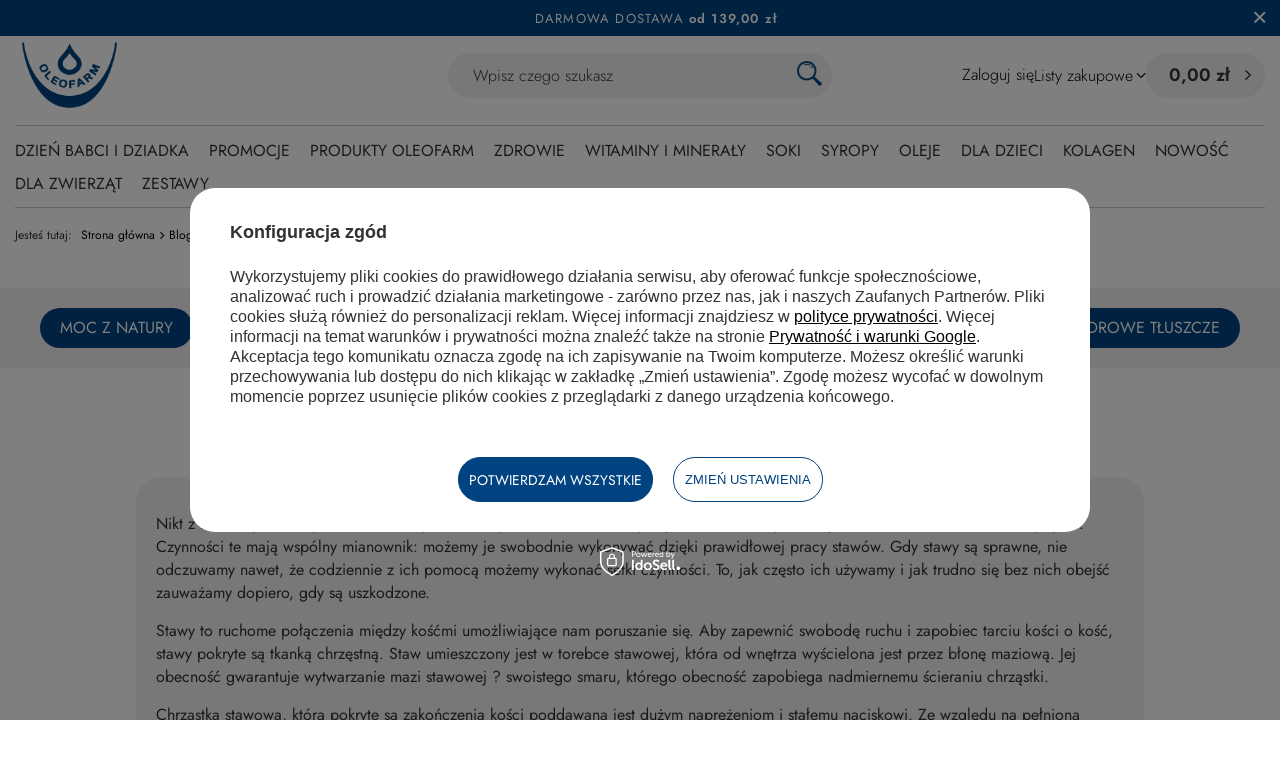

--- FILE ---
content_type: text/html; charset=utf-8
request_url: https://www.oleofarm24.pl/Sprawnosc-ruchowa-stawow-blog-pol-1462795797.html
body_size: 20992
content:
<!DOCTYPE html>
<html lang="pl" class="--freeShipping --vat --gross " ><head><meta name="viewport" content="initial-scale = 1.0, maximum-scale = 5.0, width=device-width, viewport-fit=cover"><meta http-equiv="Content-Type" content="text/html; charset=utf-8"><meta http-equiv="X-UA-Compatible" content="IE=edge"><title>Sprawność ruchowa stawów</title><meta name="description" content="Stawy to ruchome połączenia między kośćmi umożliwiające nam poruszanie się. Aby zapewnić swobodę ruchu i zapobiec tarciu kości o kość, stawy pokryte są tkanką chrzęstną."><link rel="icon" href="/gfx/pol/favicon.ico"><meta name="theme-color" content="#004380"><meta name="msapplication-navbutton-color" content="#004380"><meta name="apple-mobile-web-app-status-bar-style" content="#004380"><link rel="stylesheet" type="text/css" href="/gfx/pol/common_style.css.gzip?r=1768478384"><script>var app_shop={urls:{prefix:'data="/gfx/'.replace('data="', '')+'pol/',graphql:'/graphql/v1/'},vars:{meta:{viewportContent:'initial-scale = 1.0, maximum-scale = 5.0, width=device-width, viewport-fit=cover'},priceType:'gross',priceTypeVat:true,productDeliveryTimeAndAvailabilityWithBasket:false,geoipCountryCode:'US',fairShopLogo: { enabled: false, image: '/gfx/standards/safe_light.svg'},currency:{id:'PLN',symbol:'zł',country:'pl',format:'###,##0.00',beforeValue:false,space:true,decimalSeparator:',',groupingSeparator:' '},language:{id:'pol',symbol:'pl',name:'Polski'},omnibus:{enabled:true,rebateCodeActivate:false,hidePercentageDiscounts:false,},},txt:{priceTypeText:' brutto',},fn:{},fnrun:{},files:[],graphql:{}};const getCookieByName=(name)=>{const value=`; ${document.cookie}`;const parts = value.split(`; ${name}=`);if(parts.length === 2) return parts.pop().split(';').shift();return false;};if(getCookieByName('freeeshipping_clicked')){document.documentElement.classList.remove('--freeShipping');}if(getCookieByName('rabateCode_clicked')){document.documentElement.classList.remove('--rabateCode');}function hideClosedBars(){const closedBarsArray=JSON.parse(localStorage.getItem('closedBars'))||[];if(closedBarsArray.length){const styleElement=document.createElement('style');styleElement.textContent=`${closedBarsArray.map((el)=>`#${el}`).join(',')}{display:none !important;}`;document.head.appendChild(styleElement);}}hideClosedBars();</script><script src="/gfx/pol/jquery.js.gzip?r=1768478384"></script><script src="/gfx/pol/common_shop.js.gzip?r=1768478384"></script><meta name="robots" content="index,follow"><meta name="rating" content="general"><meta name="Author" content="Oleofarm Sp. z o.o. na bazie IdoSell (www.idosell.com/shop).">
<!-- Begin LoginOptions html -->

<style>
#client_new_social .service_item[data-name="service_Apple"]:before, 
#cookie_login_social_more .service_item[data-name="service_Apple"]:before,
.oscop_contact .oscop_login__service[data-service="Apple"]:before {
    display: block;
    height: 2.6rem;
    content: url('/gfx/standards/apple.svg?r=1743165583');
}
.oscop_contact .oscop_login__service[data-service="Apple"]:before {
    height: auto;
    transform: scale(0.8);
}
#client_new_social .service_item[data-name="service_Apple"]:has(img.service_icon):before,
#cookie_login_social_more .service_item[data-name="service_Apple"]:has(img.service_icon):before,
.oscop_contact .oscop_login__service[data-service="Apple"]:has(img.service_icon):before {
    display: none;
}
</style>

<!-- End LoginOptions html -->

<!-- Open Graph -->
<meta property="og:type" content="article"><meta property="og:url" content="https://www.oleofarm24.pl/Sprawnosc-ruchowa-stawow-blog-pol-1462795797.html
"><meta property="og:title" content="Sprawność ruchowa stawów"><meta property="og:description" content="Nikt z nas nie potrafi wyobrazić sobie życia bez czynności tak codziennych jak: chodzenie, pisanie, jedzenie, zabawa z dziećmi czy sport. Czynności te mają wspólny mianownik: możemy je swobodnie wykonywać dzięki prawidłowej pracy stawów."><meta property="og:site_name" content="Oleofarm Sp. z o.o."><meta property="og:locale" content="pl_PL"><meta property="og:image" content="https://www.oleofarm24.pl/data/include/img/news/1462795797.png"><meta property="og:image:width" content="580"><meta property="og:image:height" content="300"><link rel="manifest" href="https://www.oleofarm24.pl/data/include/pwa/1/manifest.json?t=3"><meta name="apple-mobile-web-app-capable" content="yes"><meta name="apple-mobile-web-app-status-bar-style" content="black"><meta name="apple-mobile-web-app-title" content="www.oleofarm24.pl"><link rel="apple-touch-icon" href="/data/include/pwa/1/icon-128.png"><link rel="apple-touch-startup-image" href="/data/include/pwa/1/logo-512.png" /><meta name="msapplication-TileImage" content="/data/include/pwa/1/icon-144.png"><meta name="msapplication-TileColor" content="#2F3BA2"><meta name="msapplication-starturl" content="/"><script type="application/javascript">var _adblock = true;</script><script async src="/data/include/advertising.js"></script><script type="application/javascript">var statusPWA = {
                online: {
                    txt: "Połączono z internetem",
                    bg: "#5fa341"
                },
                offline: {
                    txt: "Brak połączenia z internetem",
                    bg: "#eb5467"
                }
            }</script><script async type="application/javascript" src="/ajax/js/pwa_online_bar.js?v=1&r=6"></script><script >
window.dataLayer = window.dataLayer || [];
window.gtag = function gtag() {
dataLayer.push(arguments);
}
gtag('consent', 'default', {
'ad_storage': 'denied',
'analytics_storage': 'denied',
'ad_personalization': 'denied',
'ad_user_data': 'denied',
'wait_for_update': 500
});

gtag('set', 'ads_data_redaction', true);
</script><script id="iaiscript_1" data-requirements="W10=" data-ga4_sel="ga4script">
window.iaiscript_1 = `<${'script'}  class='google_consent_mode_update'>
gtag('consent', 'update', {
'ad_storage': 'denied',
'analytics_storage': 'denied',
'ad_personalization': 'denied',
'ad_user_data': 'denied'
});
</${'script'}>`;
</script>
<!-- End Open Graph -->

<link rel="canonical" href="https://www.oleofarm24.pl/Sprawnosc-ruchowa-stawow-blog-pol-1462795797.html" />

                <!-- Global site tag (gtag.js) -->
                <script  async src="https://www.googletagmanager.com/gtag/js?id=G-GZNRL4BVX8"></script>
                <script >
                    window.dataLayer = window.dataLayer || [];
                    window.gtag = function gtag(){dataLayer.push(arguments);}
                    gtag('js', new Date());
                    
                    gtag('config', 'G-GZNRL4BVX8');

                </script>
                
<!-- Begin additional html or js -->


<!--65|1|42-->
<meta name="facebook-domain-verification" content="2ybh06hfwwkaewaz5zgp69l11sl3a5" />
<!--40|1|32| modified: 2021-06-25 08:17:07-->
<script><!-- Google Tag Manager -->
(function(w,d,s,l,i){w[l]=w[l]||[];w[l].push({'gtm.start':
new Date().getTime(),event:'gtm.js'});var f=d.getElementsByTagName(s)[0],
j=d.createElement(s),dl=l!='dataLayer'?'&l='+l:'';j.async=true;j.src=
'https://www.googletagmanager.com/gtm.js?id='+i+dl;f.parentNode.insertBefore(j,f);
})(window,document,'script','dataLayer','GTM-MBKGRQG');
<!-- End Google Tag Manager --></script>
<!--113|1|82| modified: 2025-05-22 12:50:00-->
<script>
    (function (c, s, q, u, a, r, e) {
        c.hj=c.hj||function(){(c.hj.q=c.hj.q||[]).push(arguments)};
        c._hjSettings = { hjid: a };
        r = s.getElementsByTagName('head')[0];
        e = s.createElement('script');
        e.async = true;
        e.src = q + c._hjSettings.hjid + u;
        r.appendChild(e);
    })(window, document, 'https://static.hj.contentsquare.net/c/csq-', '.js', 6412113);
</script>
<!--115|1|86| modified: 2025-08-25 08:02:39-->
<style>
  #iai_cookie > div > div.iai_cookie__box__wrapper > div.iai_cookie__consentsActions_wrapper > div > a.acceptSelected.btn.--outline.--large{
  display:none;
  }
  #iai_cookie > div > div.iai_cookie__box__wrapper > div.iai_cookie__consentsActions_wrapper > div > a.rejectAll.btn.--outline.--large{
  display:none;
  }
  .iai_cookie__consentsWrapper{
      display:none;
  }
  .iai_cookie__consentsActions{
      display: flex;
      justify-content: center !important;
  }
  .konfiguracja{
    background: #fff;
    border: 1px solid #004380;
    color: #004380;
    border-radius: 25px; 
    text-decoration: none;
    padding: 14.5px 10px;
    line-height: 1;
    text-align: center;
    text-transform:uppercase;
    cursor: pointer;
  }
#iai_cookie_description > div > div > div:nth-child(1) > p{
font-size: 1.6rem;
    line-height: 20px;
}
@media(max-width:757px){
#iai_cookie > div > div.iai_cookie__box__wrapper > div.iai_cookie__consentsActions_wrapper > div{
flex-direction:column !important;
}
}
  </style>
<!--116|1|86| modified: 2025-08-22 11:48:47-->
<script>
document.addEventListener('DOMContentLoaded', function() {
    const consentsActions = document.querySelector('.iai_cookie__consentsActions');
    if (consentsActions) {
        const settingsLink = document.createElement('a');
        settingsLink.classList.add('konfiguracja');
        settingsLink.textContent = 'Zmień ustawienia'; 
        consentsActions.appendChild(settingsLink);

        settingsLink.addEventListener('click', function() {
            const acceptButtonx = document.querySelectorAll('.acceptSelected');
            acceptButtonx.forEach(element => {
                element.style.display = 'flex';
            });
            const rejectButtonx = document.querySelectorAll('.rejectAll');
            rejectButtonx.forEach(element => {
                element.style.display = 'flex';
            });
            const consents = document.querySelectorAll('.konfiguracja');
            consents.forEach(element => {
                element.style.display = 'none';
            });
            const wrapperx = document.querySelectorAll('.iai_cookie__consentsWrapper');
            wrapperx.forEach(element => {
                element.style.display = 'block';
            });
        });
    }
});
</script>
<!--118|1|88| modified: 2025-12-23 10:13:00-->
<style>
#points_login{
display:none !important;
}

.cop_summary .cop_oneclick{
display:none !important;
}

.big_label, .headline{
justify-content: center;
}

#CDT{
display:none !important;
}

    table{
      position: relative  !important;
      left: 50%  !important;
      transform: translate(-50%, 0%)  !important;
      border:1px solid #004380  !important;
      margin-top:20px !important;
      margin-bottom:20px !important;
    }
    table > thead > tr > th{
      border:1px solid transparent !important;
      background-color: #004380  !important;
      color: white  !important;
      padding: 10px  !important;
      text-align: center  !important;
      text-transform:uppercase  !important;
      font-family: 'headline_custom', arial, sans-serif !important;
  }
  tbody{
    background:white !important;
  }
 table > tbody > tr > th{
    padding: 10px !important;
    border: 1px solid #004380 !important;
  }
 table > tbody > tr > td{
    padding: 10px !important;
    border: 1px solid #004380 !important;
  }
th, td{
 padding: 10px !important;
}
</style>
<!--123|1|93| modified: 2025-11-05 09:30:41-->
<style>
@media(max-width:757px){
#content{
padding-right:0px;
padding-left:0px;
}
}
</style>
<!--131|1|101-->
<!-- Hotjar Tracking Code for Site 6412113 -->
<script>
    (function(h,o,t,j,a,r){
        h.hj=h.hj||function(){(h.hj.q=h.hj.q||[]).push(arguments)};
        h._hjSettings={hjid:6412113,hjsv:6};
        a=o.getElementsByTagName('head')[0];
        r=o.createElement('script');r.async=1;
        r.src=t+h._hjSettings.hjid+j+h._hjSettings.hjsv;
        a.appendChild(r);
    })(window,document,'https://static.hotjar.com/c/hotjar-','.js?sv=');
</script>


<!-- End additional html or js -->
</head><body>
<!-- Begin additional html or js -->


<!--41|1|32-->
<!-- Google Tag Manager (noscript) -->
<noscript><iframe src="https://www.googletagmanager.com/ns.html?id=GTM-MBKGRQG"
height="0" width="0" style="display:none;visibility:hidden"></iframe></noscript>
<!-- End Google Tag Manager (noscript) -->

<!-- End additional html or js -->
<div id="container" class="blog-item_page container max-width-1200"><header class=" commercial_banner"><script class="ajaxLoad">app_shop.vars.vat_registered="true";app_shop.vars.currency_format="###,##0.00";app_shop.vars.currency_before_value=false;app_shop.vars.currency_space=true;app_shop.vars.symbol="zł";app_shop.vars.id="PLN";app_shop.vars.baseurl="http://www.oleofarm24.pl/";app_shop.vars.sslurl="https://www.oleofarm24.pl/";app_shop.vars.curr_url="%2FSprawnosc-ruchowa-stawow-blog-pol-1462795797.html";var currency_decimal_separator=',';var currency_grouping_separator=' ';app_shop.vars.blacklist_extension=["exe","com","swf","js","php"];app_shop.vars.blacklist_mime=["application/javascript","application/octet-stream","message/http","text/javascript","application/x-deb","application/x-javascript","application/x-shockwave-flash","application/x-msdownload"];app_shop.urls.contact="/contact-pol.html";</script><div id="viewType" style="display:none"></div><div id="freeShipping" class="freeShipping"><span class="freeShipping__info">Darmowa dostawa</span><strong class="freeShipping__val">
				od 
				139,00 zł</strong><a href="" class="freeShipping__close" aria-label="Zamknij pasek informacyjny"></a></div><div id="logo" class="d-flex align-items-center" data-bg="/data/gfx/mask/pol/top_1_big.png"><a href="/" target="_self" aria-label="Logo sklepu"><img src="/data/gfx/mask/pol/logo_1_big.webp" alt="Sklep internetowy z suplementami diety i witaminami - Oleofarm24" width="160" height="140"></a></div><form action="https://www.oleofarm24.pl/search.php" method="get" id="menu_search" class="menu_search"><a href="#showSearchForm" class="menu_search__mobile" aria-label="Szukaj"></a><div class="menu_search__block"><div class="menu_search__item --input"><input class="menu_search__input" type="text" name="text" autocomplete="off" placeholder="Wpisz czego szukasz" aria-label="Wpisz czego szukasz"><button class="menu_search__submit" type="submit" aria-label="Szukaj"></button></div><div class="menu_search__item --results search_result"></div></div></form><div id="menu_top" class="menu_top"><div class="account_links"><a class="account_links__item" href="https://www.oleofarm24.pl/login.php"><span class="account_links__text --logged-out">Zaloguj się</span></a></div><div class="shopping_list_top" data-empty="true"><a href="https://www.oleofarm24.pl/pl/shoppinglist/" class="wishlist_link slt_link --empty" aria-label="Listy zakupowe"><span class="slt_link__text">Listy zakupowe</span></a><div class="slt_lists"><ul class="slt_lists__nav"><li class="slt_lists__nav_item" data-list_skeleton="true" data-list_id="true" data-shared="true"><a href="#" class="slt_lists__nav_link" data-list_href="true"><span class="slt_lists__nav_name" data-list_name="true"></span><span class="slt_lists__count" data-list_count="true">0</span></a></li><li class="slt_lists__nav_item --empty"><a class="slt_lists__nav_link --empty" href="https://www.oleofarm24.pl/pl/shoppinglist/"><span class="slt_lists__nav_name" data-list_name="true">Lista zakupowa</span><span class="slt_lists__count" data-list_count="true">0</span></a></li></ul></div></div><div id="menu_basket" class="topBasket --skeleton"><a href="/basketedit.php" class="topBasket__sub" aria-label="Wartość koszyka: 0,00 zł"><span class="badge badge-info" aria-hidden="true"></span><strong class="topBasket__price">0,00 zł</strong></a><div class="topBasket__details --products" style="display: none;"><div class="topBasket__block --labels"><span class="topBasket__item --name">Produkt</span><span class="topBasket__item --sum">Ilość</span><span class="topBasket__item --prices">Cena</span></div><div class="topBasket__block --products"></div></div><div class="topBasket__details --shipping" style="display: none;"><span class="topBasket__name">Koszt dostawy od</span><span id="shipppingCost"></span></div><script>
				app_shop.vars.cache_html = true;
			</script></div></div><nav id="menu_categories" class="wide" aria-label="Kategorie główne"><button type="button" class="navbar-toggler" aria-label="Menu"><i class="icon-reorder"></i></button><div class="navbar-collapse" id="menu_navbar"><ul class="navbar-nav mx-md-n2"><li class="nav-item"><span class="nav-link-wrapper"><a  href="/pol_m_Dzien-Babci-i-Dziadka-758.html" target="_self" title="Dzień Babci i Dziadka" class="nav-link --l1" >Dzień Babci i Dziadka</a></span></li><li class="nav-item"><span class="nav-link-wrapper"><a  href="/Promocja-spromo-pol.html" target="_self" title="Promocje" class="nav-link --l1" >Promocje</a></span></li><li class="nav-item"><span class="nav-link-wrapper"><a  href="/pol_m_Produkty-Oleofarm-565.html" target="_self" title="Produkty Oleofarm" class="nav-link --l1" >Produkty Oleofarm</a><button class="nav-link-expand" type="button" aria-label="Produkty Oleofarm, Menu"></button></span><ul class="navbar-subnav"><li class="nav-header"><a href="#backLink" class="nav-header__backLink"><i class="icon-angle-left"></i></a><a  href="/pol_m_Produkty-Oleofarm-565.html" target="_self" title="Produkty Oleofarm" class="nav-link --l1" >Produkty Oleofarm</a></li><li class="nav-item empty"><a  href="/pol_m_Produkty-Oleofarm_Blu-Wzmocnienie-odpornosci-dla-dzieci-571.html" target="_self" title="Blu – Wzmocnienie odporności dla dzieci" class="nav-link --l2" >Blu – Wzmocnienie odporności dla dzieci</a></li><li class="nav-item empty"><a  href="/pol_m_Produkty-Oleofarm_Collaflex-567.html" target="_self" title="Collaflex" class="nav-link --l2" >Collaflex</a></li><li class="nav-item empty"><a  href="/pol_m_Produkty-Oleofarm_Collatris-641.html" target="_self" title="Collatris" class="nav-link --l2" >Collatris</a></li><li class="nav-item empty"><a  href="/pol_m_Produkty-Oleofarm_Coloflor-572.html" target="_self" title="Coloflor" class="nav-link --l2" >Coloflor</a></li><li class="nav-item empty"><a  href="/pol_m_Produkty-Oleofarm_D-Rutin-CC-614.html" target="_self" title="D-Rutin CC" class="nav-link --l2" >D-Rutin CC</a></li><li class="nav-item empty"><a  href="/pol_m_Produkty-Oleofarm_Destresan-568.html" target="_self" title="Destresan" class="nav-link --l2" >Destresan</a></li><li class="nav-item empty"><a  href="/pol_m_Produkty-Oleofarm_Mineraly-616.html" target="_self" title="Minerały" class="nav-link --l2" >Minerały</a></li><li class="nav-item empty"><a  href="/pol_m_Produkty-Oleofarm_Natura-w-Kapsulkach-617.html" target="_self" title="Natura w Kapsułkach" class="nav-link --l2" >Natura w Kapsułkach</a></li><li class="nav-item empty"><a  href="/pol_m_Produkty-Oleofarm_Nordisept-622.html" target="_self" title="Nordisept" class="nav-link --l2" >Nordisept</a></li><li class="nav-item empty"><a  href="/pol_m_Produkty-Oleofarm_Nosonek-573.html" target="_self" title="Nosonek" class="nav-link --l2" >Nosonek</a></li><li class="nav-item empty"><a  href="/pol_m_Produkty-Oleofarm_Ligunin-569.html" target="_self" title="Ligunin" class="nav-link --l2" >Ligunin</a></li><li class="nav-item empty"><a  href="/pol_m_Produkty-Oleofarm_Oleje-swiata-172.html" target="_self" title="Oleje świata" class="nav-link --l2" >Oleje świata</a></li><li class="nav-item empty"><a  href="/pol_m_Produkty-Oleofarm_OleoVitum-598.html" target="_self" title="OleoVitum" class="nav-link --l2" >OleoVitum</a></li><li class="nav-item empty"><a  href="/pol_m_Produkty-Oleofarm_Rekinol-621.html" target="_self" title="Rekinol" class="nav-link --l2" >Rekinol</a></li><li class="nav-item empty"><a  href="/pol_m_Produkty-Oleofarm_Skrzypolen-574.html" target="_self" title="Skrzypolen" class="nav-link --l2" >Skrzypolen</a></li><li class="nav-item empty"><a  href="/pol_m_Produkty-Oleofarm_Soki-EKO-422.html" target="_self" title="Soki EKO" class="nav-link --l2" >Soki EKO</a></li><li class="nav-item empty"><a  href="/pol_m_Soki_Soki-Swiata-600.html" target="_self" title="Soki Świata" class="nav-link --l2" >Soki Świata</a></li><li class="nav-item empty"><a  href="/pol_m_Produkty-Oleofarm_Soki-z-naturalna-wit-C-630.html" target="_self" title="Soki z naturalną wit. C" class="nav-link --l2" >Soki z naturalną wit. C</a></li><li class="nav-item empty"><a  href="/pol_m_Syropy-529.html" target="_self" title="Syropy" class="nav-link --l2" >Syropy</a></li><li class="nav-item empty"><a  href="/pol_m_Produkty-Oleofarm_Weganskie-610.html" target="_self" title="Wegańskie" class="nav-link --l2" >Wegańskie</a></li><li class="nav-item empty"><a  href="/pol_m_Produkty-Oleofarm_Wyroby-Medyczne-623.html" target="_self" title="Wyroby Medyczne" class="nav-link --l2" >Wyroby Medyczne</a></li><li class="nav-item empty"><a  href="/pol_m_Produkty-Oleofarm_Traviterap-689.html" target="_self" title="Traviterap" class="nav-link --l2" >Traviterap</a></li><li class="nav-item empty"><a  href="/pol_m_Produkty-Oleofarm_Ventrolen-690.html" target="_self" title="Ventrolen" class="nav-link --l2" >Ventrolen</a></li><li class="nav-item empty"><a  href="/pol_m_Produkty-Oleofarm_Lactaza-691.html" target="_self" title="Lactaza" class="nav-link --l2" >Lactaza</a></li><li class="nav-item empty"><a  href="/pol_m_Produkty-Oleofarm_Profolium-692.html" target="_self" title="Profolium" class="nav-link --l2" >Profolium</a></li><li class="nav-item empty"><a  href="/pol_m_Produkty-Oleofarm_Immuneral-693.html" target="_self" title="Immuneral" class="nav-link --l2" >Immuneral</a></li><li class="nav-item empty"><a  href="/pol_m_Produkty-Oleofarm_LinumVital-694.html" target="_self" title="LinumVital" class="nav-link --l2" >LinumVital</a></li><li class="nav-item"><a  href="/pol_m_Produkty-Oleofarm_D-Vitum-481.html" target="_self" title="D-Vitum" class="nav-link --l2" >D-Vitum</a><ul class="navbar-subsubnav"><li class="nav-header"><a href="#backLink" class="nav-header__backLink"><i class="icon-angle-left"></i></a><a  href="/pol_m_Produkty-Oleofarm_D-Vitum-481.html" target="_self" title="D-Vitum" class="nav-link --l2" >D-Vitum</a></li><li class="nav-item"><a  href="/pol_m_Produkty-Oleofarm_D-Vitum_D-Vitum-Forte-439.html" target="_self" title="D-Vitum Forte" class="nav-link --l3" >D-Vitum Forte</a></li><li class="nav-item"><a  href="/pol_m_Produkty-Oleofarm_D-Vitum_D-Vitum-K2-705.html" target="_self" title="D-Vitum K2" class="nav-link --l3" >D-Vitum K2</a></li><li class="nav-item"><a  href="/pol_m_Produkty-Oleofarm_D-Vitum_D-Vitum-dla-dzieci-440.html" target="_self" title="D-Vitum dla dzieci" class="nav-link --l3" >D-Vitum dla dzieci</a></li><li class="nav-item"><a  href="/pol_m_Produkty-Oleofarm_D-Vitum_D-Vitum-DHA-dla-dzieci-455.html" target="_self" title="D-Vitum DHA dla dzieci" class="nav-link --l3" >D-Vitum DHA dla dzieci</a></li><li class="nav-item"><a  href="/pol_m_Produkty-Oleofarm_D-Vitum_D-Vitum-Vegan-487.html" target="_self" title="D-Vitum Vegan" class="nav-link --l3" >D-Vitum Vegan</a></li><li class="nav-item --all"><a class="nav-link --l3" href="/pol_m_Produkty-Oleofarm_D-Vitum-481.html">+ Pokaż wszystkie</a></li></ul></li><li class="nav-item"><a  href="/pol_m_Produkty-Oleofarm_Vitum-500.html" target="_self" title="Vitum" class="nav-link --l2" >Vitum</a><ul class="navbar-subsubnav"><li class="nav-header"><a href="#backLink" class="nav-header__backLink"><i class="icon-angle-left"></i></a><a  href="/pol_m_Produkty-Oleofarm_Vitum-500.html" target="_self" title="Vitum" class="nav-link --l2" >Vitum</a></li><li class="nav-item"><a  href="/pol_m_Produkty-Oleofarm_Vitum_ADEK-Vitum-585.html" target="_self" title="ADEK-Vitum" class="nav-link --l3" >ADEK-Vitum</a></li><li class="nav-item"><a  href="/pol_m_Produkty-Oleofarm_Vitum_A-E-Vitum-506.html" target="_self" title="A+E-Vitum" class="nav-link --l3" >A+E-Vitum</a></li><li class="nav-item"><a  href="/pol_m_Produkty-Oleofarm_Vitum_B12-Vitum-508.html" target="_self" title="B12 Vitum" class="nav-link --l3" >B12 Vitum</a></li><li class="nav-item"><a  href="/pol_m_Produkty-Oleofarm_Vitum_B-Vitum-Complex-605.html" target="_self" title="B-Vitum Complex" class="nav-link --l3" >B-Vitum Complex</a></li><li class="nav-item"><a  href="/pol_m_Produkty-Oleofarm_Vitum_Biotyna-Vitum-608.html" target="_self" title="Biotyna-Vitum" class="nav-link --l3" >Biotyna-Vitum</a></li><li class="nav-item"><a  href="/pol_m_Produkty-Oleofarm_Vitum_C-Vitum-505.html" target="_self" title="C-Vitum" class="nav-link --l3" >C-Vitum</a></li><li class="nav-item"><a  href="/pol_m_Produkty-Oleofarm_Vitum_K2-Vitum-forte-501.html" target="_self" title="K2-Vitum forte" class="nav-link --l3" >K2-Vitum forte</a></li><li class="nav-item"><a  href="/pol_m_Produkty-Oleofarm_Vitum_MAG-Vitum-593.html" target="_self" title="MAG-Vitum" class="nav-link --l3" >MAG-Vitum</a></li><li class="nav-item"><a  href="/pol_m_Produkty-Oleofarm_Vitum_Omega-Vitum-3-6-9-582.html" target="_self" title="Omega-Vitum 3-6-9" class="nav-link --l3" >Omega-Vitum 3-6-9</a></li><li class="nav-item"><a  href="/pol_m_Produkty-Oleofarm_Vitum_All-Vitum-736.html" target="_self" title="All-Vitum" class="nav-link --l3" >All-Vitum</a></li><li class="nav-item --all"><a class="nav-link --l3" href="/pol_m_Produkty-Oleofarm_Vitum-500.html">+ Pokaż wszystkie</a></li></ul></li><li class="nav-item"><a  href="/pol_m_Produkty-Oleofarm_Superfoods-688.html" target="_self" title="Superfoods" class="nav-link --l2" >Superfoods</a><ul class="navbar-subsubnav"><li class="nav-header"><a href="#backLink" class="nav-header__backLink"><i class="icon-angle-left"></i></a><a  href="/pol_m_Produkty-Oleofarm_Superfoods-688.html" target="_self" title="Superfoods" class="nav-link --l2" >Superfoods</a></li><li class="nav-item"><a  href="/pol_m_Produkty-Oleofarm_Superfoods_Blonnik-699.html" target="_self" title="Błonnik" class="nav-link --l3" >Błonnik</a></li><li class="nav-item"><a  href="/pol_m_Produkty-Oleofarm_Superfoods_Chia-698.html" target="_self" title="Chia" class="nav-link --l3" >Chia</a></li><li class="nav-item"><a  href="/pol_m_Produkty-Oleofarm_Superfoods_Czarnuszka-696.html" target="_self" title="Czarnuszka" class="nav-link --l3" >Czarnuszka</a></li><li class="nav-item"><a  href="/pol_m_Produkty-Oleofarm_Superfoods_Konopie-697.html" target="_self" title="Konopie" class="nav-link --l3" >Konopie</a></li></ul></li><li class="nav-item"><a  href="/pol_m_Produkty-Oleofarm_Lenvitol-566.html" target="_self" title="Lenvitol" class="nav-link --l2" >Lenvitol</a><ul class="navbar-subsubnav"><li class="nav-header"><a href="#backLink" class="nav-header__backLink"><i class="icon-angle-left"></i></a><a  href="/pol_m_Produkty-Oleofarm_Lenvitol-566.html" target="_self" title="Lenvitol" class="nav-link --l2" >Lenvitol</a></li><li class="nav-item"><a  href="/pol_m_Produkty-Oleofarm_Lenvitol_Bulka-tarta-z-lnem-613.html" target="_self" title="Bułka tarta z lnem" class="nav-link --l3" >Bułka tarta z lnem</a></li><li class="nav-item"><a  href="product-pol-76-LenVitol-R-olej-lniany-tloczony-na-zimno-500-ml.html" target="_self" title="Lenvitol - olej lniany" class="nav-link --l3" >Lenvitol - olej lniany</a></li><li class="nav-item"><a  href="/pol_m_Produkty-Oleofarm_Lenvitol_Len-mielony-612.html" target="_self" title="Len mielony" class="nav-link --l3" >Len mielony</a></li><li class="nav-item"><a  href="/pol_m_Produkty-Oleofarm_Lenvitol_Siemie-lniane-611.html" target="_self" title="Siemię lniane" class="nav-link --l3" >Siemię lniane</a></li><li class="nav-item --all"><a class="nav-link --l3" href="/pol_m_Produkty-Oleofarm_Lenvitol-566.html">+ Pokaż wszystkie</a></li></ul></li><li class="nav-item"><a  href="/pol_m_Produkty-Oleofarm_Jonolit-575.html" target="_self" title="Jonolit" class="nav-link --l2" >Jonolit</a><ul class="navbar-subsubnav"><li class="nav-header"><a href="#backLink" class="nav-header__backLink"><i class="icon-angle-left"></i></a><a  href="/pol_m_Produkty-Oleofarm_Jonolit-575.html" target="_self" title="Jonolit" class="nav-link --l2" >Jonolit</a></li><li class="nav-item"><a  href="/pol_m_Produkty-Oleofarm_Jonolit_Elektrolity-596.html" target="_self" title="Elektrolity" class="nav-link --l3" >Elektrolity</a></li><li class="nav-item"><a  href="/pol_m_Produkty-Oleofarm_Jonolit_Izotoniki-597.html" target="_self" title="Izotoniki" class="nav-link --l3" >Izotoniki</a></li><li class="nav-item --all"><a class="nav-link --l3" href="/pol_m_Produkty-Oleofarm_Jonolit-575.html">+ Pokaż wszystkie</a></li></ul></li><li class="nav-item empty"><a  href="/pol_m_Produkty-Oleofarm_Esse-Terap-712.html" target="_self" title="Esse-Terap" class="nav-link --l2" >Esse-Terap</a></li><li class="nav-item empty"><a  href="/pol_m_Produkty-Oleofarm_Memorise-720.html" target="_self" title="Memorise" class="nav-link --l2" >Memorise</a></li><li class="nav-item empty"><a  href="/pol_m_Produkty-Oleofarm_Ibesterap-721.html" target="_self" title="Ibesterap" class="nav-link --l2" >Ibesterap</a></li><li class="nav-item empty"><a  href="/pol_m_Produkty-Oleofarm_Depretera-725.html" target="_self" title="Depretera" class="nav-link --l2" >Depretera</a></li><li class="nav-item empty"><a  href="/pol_m_Produkty-Oleofarm_OleoVet-STAWY-743.html" target="_self" title="OleoVet STAWY" class="nav-link --l2" >OleoVet STAWY</a></li><li class="nav-item --all empty"><a class="nav-link --l2" href="/pol_m_Produkty-Oleofarm-565.html">+ Pokaż wszystkie</a></li></ul></li><li class="nav-item"><span class="nav-link-wrapper"><a  href="/pol_m_Zdrowie-563.html" target="_self" title="Zdrowie" class="nav-link --l1" >Zdrowie</a><button class="nav-link-expand" type="button" aria-label="Zdrowie, Menu"></button></span><ul class="navbar-subnav"><li class="nav-header"><a href="#backLink" class="nav-header__backLink"><i class="icon-angle-left"></i></a><a  href="/pol_m_Zdrowie-563.html" target="_self" title="Zdrowie" class="nav-link --l1" >Zdrowie</a></li><li class="nav-item empty"><a  href="/pol_m_Zdrowie_Cukier-w-normie-434.html" target="_self" title="Cukier w normie" class="nav-link --l2" >Cukier w normie</a></li><li class="nav-item empty"><a  href="/pol_m_Zdrowie_Kosci-i-stawy-433.html" target="_self" title="Kości i stawy" class="nav-link --l2" >Kości i stawy</a></li><li class="nav-item empty"><a  href="/pol_m_Zdrowie_Na-katar-458.html" target="_self" title="Na katar" class="nav-link --l2" >Na katar</a></li><li class="nav-item empty"><a  href="/pol_m_Zdrowie_Uklad-moczowy-160.html" target="_self" title="Układ moczowy" class="nav-link --l2" >Układ moczowy</a></li><li class="nav-item empty"><a  href="/pol_m_Zdrowie_Stres-Sen-225.html" target="_self" title="Stres/Sen" class="nav-link --l2" >Stres/Sen</a></li><li class="nav-item empty"><a  href="/pol_m_Zdrowie_Serce-uklad-krazenia-503.html" target="_self" title="Serce, układ krążenia" class="nav-link --l2" >Serce, układ krążenia</a></li><li class="nav-item empty"><a  href="/pol_m_Zdrowie_Menopauza-296.html" target="_self" title="Menopauza" class="nav-link --l2" >Menopauza</a></li><li class="nav-item empty"><a  href="/pol_m_Zdrowie_Pamiec-i-koncentracja-584.html" target="_self" title="Pamięć i koncentracja" class="nav-link --l2" >Pamięć i koncentracja</a></li><li class="nav-item empty"><a  href="/pol_m_Zdrowie_Planowanie-i-ciaza-297.html" target="_self" title="Planowanie i ciąża" class="nav-link --l2" >Planowanie i ciąża</a></li><li class="nav-item empty"><a  href="/pol_m_Zdrowie_Wlosy-skora-paznokcie-435.html" target="_self" title="Włosy, skóra, paznokcie" class="nav-link --l2" >Włosy, skóra, paznokcie</a></li><li class="nav-item empty"><a  href="/pol_m_Zdrowie_Biegunka-i-odwodnienie-564.html" target="_self" title="Biegunka i odwodnienie" class="nav-link --l2" >Biegunka i odwodnienie</a></li><li class="nav-item empty"><a  href="/pol_m_Zdrowie_Sport-722.html" target="_self" title="Sport" class="nav-link --l2" >Sport</a></li><li class="nav-item"><a  href="/pol_m_Zdrowie_Przeziebienie-219.html" target="_self" title="Przeziębienie" class="nav-link --l2" >Przeziębienie</a><ul class="navbar-subsubnav"><li class="nav-header"><a href="#backLink" class="nav-header__backLink"><i class="icon-angle-left"></i></a><a  href="/pol_m_Zdrowie_Przeziebienie-219.html" target="_self" title="Przeziębienie" class="nav-link --l2" >Przeziębienie</a></li><li class="nav-item"><a  href="/pol_m_Zdrowie_Przeziebienie_Dla-doroslych-235.html" target="_self" title="Dla dorosłych" class="nav-link --l3" >Dla dorosłych</a></li><li class="nav-item"><a  href="/pol_m_Zdrowie_Przeziebienie_Dla-dzieci-236.html" target="_self" title="Dla dzieci" class="nav-link --l3" >Dla dzieci</a></li><li class="nav-item --all"><a class="nav-link --l3" href="/pol_m_Zdrowie_Przeziebienie-219.html">+ Pokaż wszystkie</a></li></ul></li><li class="nav-item"><a  href="/pol_m_Zdrowie_Trawienie-223.html" target="_self" title="Trawienie" class="nav-link --l2" >Trawienie</a><ul class="navbar-subsubnav"><li class="nav-header"><a href="#backLink" class="nav-header__backLink"><i class="icon-angle-left"></i></a><a  href="/pol_m_Zdrowie_Trawienie-223.html" target="_self" title="Trawienie" class="nav-link --l2" >Trawienie</a></li><li class="nav-item"><a  href="/pol_m_Zdrowie_Trawienie_Wegiel-aktywowany-583.html" target="_self" title="Węgiel aktywowany" class="nav-link --l3" >Węgiel aktywowany</a></li><li class="nav-item"><a  href="/pol_m_Zdrowie_Trawienie_Siemie-lniane-588.html" target="_self" title="Siemię lniane" class="nav-link --l3" >Siemię lniane</a></li><li class="nav-item --all"><a class="nav-link --l3" href="/pol_n_Zdrowie_Trawienie-223.html">+ Pokaż wszystkie</a></li></ul></li><li class="nav-item --all empty"><a class="nav-link --l2" href="/pol_m_Zdrowie-563.html">+ Pokaż wszystkie</a></li></ul></li><li class="nav-item"><span class="nav-link-wrapper"><a  href="/pol_m_Witaminy-i-mineraly-154.html" target="_self" title="Witaminy i minerały" class="nav-link --l1" >Witaminy i minerały</a><button class="nav-link-expand" type="button" aria-label="Witaminy i minerały, Menu"></button></span><ul class="navbar-subnav"><li class="nav-header"><a href="#backLink" class="nav-header__backLink"><i class="icon-angle-left"></i></a><a  href="/pol_m_Witaminy-i-mineraly-154.html" target="_self" title="Witaminy i minerały" class="nav-link --l1" >Witaminy i minerały</a></li><li class="nav-item empty"><a  href="/pol_m_Witaminy-i-mineraly_DHA-461.html" target="_self" title="DHA" class="nav-link --l2" >DHA</a></li><li class="nav-item empty"><a  href="/pol_m_Witaminy-i-mineraly_Biotyna-592.html" target="_self" title="Biotyna" class="nav-link --l2" >Biotyna</a></li><li class="nav-item empty"><a  href="/pol_m_Witaminy-i-mineraly_Chrom-428.html" target="_self" title="Chrom" class="nav-link --l2" >Chrom</a></li><li class="nav-item empty"><a  href="/pol_m_Witaminy-i-mineraly_Cynk-462.html" target="_self" title="Cynk" class="nav-link --l2" >Cynk</a></li><li class="nav-item empty"><a  href="/pol_m_Witaminy-i-mineraly_Kwas-foliowy-587.html" target="_self" title="Kwas foliowy" class="nav-link --l2" >Kwas foliowy</a></li><li class="nav-item empty"><a  href="/pol_m_Witaminy-i-mineraly_Magnez-i-B6-463.html" target="_self" title="Magnez i B6" class="nav-link --l2" >Magnez i B6</a></li><li class="nav-item empty"><a  href="/pol_m_Witaminy-i-mineraly_Potas-615.html" target="_self" title="Potas" class="nav-link --l2" >Potas</a></li><li class="nav-item empty"><a  href="/pol_m_Witaminy-i-mineraly_Selen-430.html" target="_self" title="Selen" class="nav-link --l2" >Selen</a></li><li class="nav-item empty"><a  href="/pol_m_Witaminy-i-mineraly_Wapn-464.html" target="_self" title="Wapń" class="nav-link --l2" >Wapń</a></li><li class="nav-item empty"><a  href="/pol_m_Witaminy-i-mineraly_Witaminy-ADEK-586.html" target="_self" title="Witaminy ADEK" class="nav-link --l2" >Witaminy ADEK</a></li><li class="nav-item empty"><a  href="/pol_m_Witaminy-i-mineraly_Witamina-A-E-504.html" target="_self" title="Witamina A+E" class="nav-link --l2" >Witamina A+E</a></li><li class="nav-item empty"><a  href="/pol_m_Witaminy-i-mineraly_Witamina-B-606.html" target="_self" title="Witamina B" class="nav-link --l2" >Witamina B</a></li><li class="nav-item empty"><a  href="/pol_m_Witaminy-i-mineraly_Witamina-B12-466.html" target="_self" title="Witamina B12" class="nav-link --l2" >Witamina B12</a></li><li class="nav-item empty"><a  href="/pol_m_Witaminy-i-mineraly_Witamina-C-467.html" target="_self" title="Witamina C" class="nav-link --l2" >Witamina C</a></li><li class="nav-item empty"><a  href="witamina-d" target="_self" title="Witamina D" class="nav-link --l2" >Witamina D</a></li><li class="nav-item empty"><a  href="/pol_m_Witaminy-i-mineraly_Witamina-D-i-K-469.html" target="_self" title="Witamina D i K" class="nav-link --l2" >Witamina D i K</a></li><li class="nav-item empty"><a  href="/pol_m_Witaminy-i-mineraly_Witamina-K2-470.html" target="_self" title="Witamina K2" class="nav-link --l2" >Witamina K2</a></li><li class="nav-item"><a  href="/pol_m_Witaminy-i-mineraly_Jonolit-429.html" target="_self" title="Jonolit" class="nav-link --l2" >Jonolit</a><ul class="navbar-subsubnav"><li class="nav-header"><a href="#backLink" class="nav-header__backLink"><i class="icon-angle-left"></i></a><a  href="/pol_m_Witaminy-i-mineraly_Jonolit-429.html" target="_self" title="Jonolit" class="nav-link --l2" >Jonolit</a></li><li class="nav-item"><a  href="/pol_m_Witaminy-i-mineraly_Jonolit_Elektrolity-594.html" target="_self" title="Elektrolity" class="nav-link --l3" >Elektrolity</a></li><li class="nav-item"><a  href="/pol_m_Witaminy-i-mineraly_Jonolit_Izotoniki-595.html" target="_self" title="Izotoniki" class="nav-link --l3" >Izotoniki</a></li><li class="nav-item --all"><a class="nav-link --l3" href="/pol_m_Witaminy-i-mineraly_Jonolit-429.html">+ Pokaż wszystkie</a></li></ul></li><li class="nav-item --all empty"><a class="nav-link --l2" href="/pol_m_Witaminy-i-mineraly-154.html">+ Pokaż wszystkie</a></li></ul></li><li class="nav-item"><span class="nav-link-wrapper"><a  href="/pol_m_Soki-509.html" target="_self" title="Soki" class="nav-link --l1" >Soki</a><button class="nav-link-expand" type="button" aria-label="Soki, Menu"></button></span><ul class="navbar-subnav"><li class="nav-header"><a href="#backLink" class="nav-header__backLink"><i class="icon-angle-left"></i></a><a  href="/pol_m_Soki-509.html" target="_self" title="Soki" class="nav-link --l1" >Soki</a></li><li class="nav-item"><a  href="/pol_m_Soki_Soki-Ekologiczne-609.html" target="_self" title="Soki Ekologiczne" class="nav-link --l2" >Soki Ekologiczne</a><ul class="navbar-subsubnav"><li class="nav-header"><a href="#backLink" class="nav-header__backLink"><i class="icon-angle-left"></i></a><a  href="/pol_m_Soki_Soki-Ekologiczne-609.html" target="_self" title="Soki Ekologiczne" class="nav-link --l2" >Soki Ekologiczne</a></li><li class="nav-item"><a  href="/pol_m_Soki_Soki-Ekologiczne_Sok-z-Aronii-664.html" target="_self" title="Sok z Aronii" class="nav-link --l3" >Sok z Aronii</a></li><li class="nav-item"><a  href="/pol_m_Soki_Soki-Ekologiczne_Sok-z-Zurawiny-665.html" target="_self" title="Sok z Żurawiny" class="nav-link --l3" >Sok z Żurawiny</a></li></ul></li><li class="nav-item"><a  href="/pol_m_Soki_Soki-z-naturalna-witamina-C-629.html" target="_self" title="Soki z naturalną witaminą C" class="nav-link --l2" >Soki z naturalną witaminą C</a><ul class="navbar-subsubnav"><li class="nav-header"><a href="#backLink" class="nav-header__backLink"><i class="icon-angle-left"></i></a><a  href="/pol_m_Soki_Soki-z-naturalna-witamina-C-629.html" target="_self" title="Soki z naturalną witaminą C" class="nav-link --l2" >Soki z naturalną witaminą C</a></li><li class="nav-item"><a  href="/pol_m_Soki_Soki-z-naturalna-witamina-C_Sok-z-Buraka-654.html" target="_self" title="Sok z Buraka" class="nav-link --l3" >Sok z Buraka</a></li><li class="nav-item"><a  href="/pol_m_Soki_Soki-z-naturalna-witamina-C_Sok-z-Suszonych-sliwek-703.html" target="_self" title="Sok z Suszonych śliwek" class="nav-link --l3" >Sok z Suszonych śliwek</a></li><li class="nav-item"><a  href="/pol_m_Soki_Soki-z-naturalna-witamina-C_Sok-z-Aloesu-655.html" target="_self" title="Sok z Aloesu" class="nav-link --l3" >Sok z Aloesu</a></li><li class="nav-item"><a  href="/pol_m_Soki_Soki-z-naturalna-witamina-C_Sok-z-Zurawiny-656.html" target="_self" title="Sok z Żurawiny" class="nav-link --l3" >Sok z Żurawiny</a></li><li class="nav-item"><a  href="/pol_m_Soki_Soki-z-naturalna-witamina-C_Sok-z-Dzikiej-Rozy-657.html" target="_self" title="Sok z Dzikiej Róży" class="nav-link --l3" >Sok z Dzikiej Róży</a></li><li class="nav-item"><a  href="/pol_m_Soki_Soki-z-naturalna-witamina-C_Sok-z-Malin-659.html" target="_self" title="Sok z Malin" class="nav-link --l3" >Sok z Malin</a></li><li class="nav-item"><a  href="/pol_m_Soki_Soki-z-naturalna-witamina-C_Sok-z-Granatu-660.html" target="_self" title="Sok z Granatu" class="nav-link --l3" >Sok z Granatu</a></li></ul></li><li class="nav-item"><a  href="/pol_m_Soki_Soki-Swiata-NFC-z-witamina-C-602.html" target="_self" title="Soki Świata NFC z witaminą C" class="nav-link --l2" >Soki Świata NFC z witaminą C</a><ul class="navbar-subsubnav more"><li class="nav-header"><a href="#backLink" class="nav-header__backLink"><i class="icon-angle-left"></i></a><a  href="/pol_m_Soki_Soki-Swiata-NFC-z-witamina-C-602.html" target="_self" title="Soki Świata NFC z witaminą C" class="nav-link --l2" >Soki Świata NFC z witaminą C</a></li><li class="nav-item"><a  href="/pol_m_Soki_Soki-Swiata-NFC-z-witamina-C_Soki-z-Czarnego-Bzu-668.html" target="_self" title="Soki z Czarnego Bzu" class="nav-link --l3" >Soki z Czarnego Bzu</a></li><li class="nav-item"><a  href="/pol_m_Soki_Soki-Swiata-NFC-z-witamina-C_Soki-z-Malin-669.html" target="_self" title="Soki z Malin" class="nav-link --l3" >Soki z Malin</a></li><li class="nav-item"><a  href="/pol_m_Soki_Soki-Swiata-NFC-z-witamina-C_Soki-z-Zurawiny-670.html" target="_self" title="Soki z Żurawiny" class="nav-link --l3" >Soki z Żurawiny</a></li><li class="nav-item"><a  href="/pol_m_Soki_Soki-Swiata-NFC-z-witamina-C_Soki-z-Rokitnika-672.html" target="_self" title="Soki z Rokitnika" class="nav-link --l3" >Soki z Rokitnika</a></li><li class="nav-item"><a  href="/pol_m_Soki_Soki-Swiata-NFC-z-witamina-C_Soki-z-Pokrzywy-673.html" target="_self" title="Soki z Pokrzywy" class="nav-link --l3" >Soki z Pokrzywy</a></li><li class="nav-item"><a  href="/pol_m_Soki_Soki-Swiata-NFC-z-witamina-C_Soki-z-Granatu-675.html" target="_self" title="Soki z Granatu" class="nav-link --l3" >Soki z Granatu</a></li><li class="nav-item"><a  href="/pol_m_Soki_Soki-Swiata-NFC-z-witamina-C_Soki-z-Dzikiej-Rozy-676.html" target="_self" title="Soki z Dzikiej Róży" class="nav-link --l3" >Soki z Dzikiej Róży</a></li><li class="nav-item"><a  href="/pol_m_Soki_Soki-Swiata-NFC-z-witamina-C_Soki-z-Buraka-677.html" target="_self" title="Soki z Buraka" class="nav-link --l3" >Soki z Buraka</a></li><li class="nav-item"><a  href="/pol_m_Soki_Soki-Swiata-NFC-z-witamina-C_Soki-z-Czarnej-Porzeczki-678.html" target="_self" title="Soki z Czarnej Porzeczki" class="nav-link --l3" >Soki z Czarnej Porzeczki</a></li><li class="nav-item"><a  href="/pol_m_Soki_Soki-Swiata-NFC-z-witamina-C_Soki-z-Aronii-679.html" target="_self" title="Soki z Aronii" class="nav-link --l3" >Soki z Aronii</a></li><li class="nav-item"><a  href="/pol_m_Soki_Soki-Swiata-NFC-z-witamina-C_Soki-z-Aceroli-680.html" target="_self" title="Soki z Aceroli" class="nav-link --l3" >Soki z Aceroli</a></li><li class="nav-item"><a  href="/pol_m_Soki_Soki-Swiata-NFC-z-witamina-C_Imbir-z-Kurkuma-i-Cytryna-671.html" target="_self" title="Imbir z Kurkumą i Cytryną" class="nav-link --l3" >Imbir z Kurkumą i Cytryną</a></li><li class="nav-item"><a  href="/pol_m_Soki_Soki-Swiata-NFC-z-witamina-C_Imbir-z-Cytryna-674.html" target="_self" title="Imbir z Cytryną" class="nav-link --l3" >Imbir z Cytryną</a></li><li class="nav-item"><a  href="/pol_m_Soki_Soki-Swiata-NFC-z-witamina-C_Sok-z-Cytryn-700.html" target="_self" title="Sok z Cytryn" class="nav-link --l3" >Sok z Cytryn</a></li><li class="nav-item"><a  href="/pol_m_Soki_Soki-Swiata-NFC-z-witamina-C_Sok-z-Pigwy-759.html" target="_self" title="Sok z Pigwy" class="nav-link --l3" >Sok z Pigwy</a></li><li class="nav-item --extend"><a href="" class="nav-link --l3" txt_alt="- Zwiń">+ Rozwiń</a></li></ul></li><li class="nav-item"><a  href="/pol_m_Soki_Soki-Swiata-NFC-600.html" target="_self" title="Soki Świata NFC" class="nav-link --l2" >Soki Świata NFC</a><ul class="navbar-subsubnav more"><li class="nav-header"><a href="#backLink" class="nav-header__backLink"><i class="icon-angle-left"></i></a><a  href="/pol_m_Soki_Soki-Swiata-NFC-600.html" target="_self" title="Soki Świata NFC" class="nav-link --l2" >Soki Świata NFC</a></li><li class="nav-item"><a  href="/pol_m_Soki_Aloes-510.html" target="_self" title="Soki z Aloesu" class="nav-link --l3" >Soki z Aloesu</a></li><li class="nav-item"><a  href="/pol_m_Soki_Aronia-511.html" target="_self" title="Soki z Aronii" class="nav-link --l3" >Soki z Aronii</a></li><li class="nav-item"><a  href="/product-pol-384-Sok-z-burakow-100-490-ml.html" target="_self" title="Sok z Buraka" class="nav-link --l3" >Sok z Buraka</a></li><li class="nav-item"><a  href="/product-pol-219-Sok-z-czarnej-porzeczki-100-sok-z-owocow-490ml.html" target="_self" title="Sok z Czarnej Porzeczki " class="nav-link --l3" >Sok z Czarnej Porzeczki </a></li><li class="nav-item"><a  href="/pol_m_Soki_Czarny-bez-514.html" target="_self" title="Soki Czarny Bez" class="nav-link --l3" >Soki Czarny Bez</a></li><li class="nav-item"><a  href="/product-pol-420-Dzika-roza-100-sok-z-owocow.html" target="_self" title="Sok z Dzikiej Róży" class="nav-link --l3" >Sok z Dzikiej Róży</a></li><li class="nav-item"><a  href="/pol_m_Soki_Granat-517.html" target="_self" title="Soki z Granatu" class="nav-link --l3" >Soki z Granatu</a></li><li class="nav-item"><a  href="/pol_m_Soki_Soki-Swiata-NFC_Imbir-z-kurkuma-i-cytryna-607.html" target="_self" title="Imbir z kurkumą i cytryną" class="nav-link --l3" >Imbir z kurkumą i cytryną</a></li><li class="nav-item"><a  href="/product-pol-16-Sok-z-malin-100-sok-z-owocow-490ml.html" target="_self" title="Sok z Malin" class="nav-link --l3" >Sok z Malin</a></li><li class="nav-item"><a  href="/product-pol-122-Malina-z-lipa-490ml.html" target="_self" title="Sok Malina z Lipą" class="nav-link --l3" >Sok Malina z Lipą</a></li><li class="nav-item"><a  href="/product-pol-6-Sok-z-Noni-100-sok-z-owocow-490ml.html" target="_self" title="Sok z Noni" class="nav-link --l3" >Sok z Noni</a></li><li class="nav-item"><a  href="/product-pol-391-Pigwa-100-sok-z-owocow-pigwy-490ml-NFC.html" target="_self" title="Sok Pigwowy" class="nav-link --l3" >Sok Pigwowy</a></li><li class="nav-item"><a  href="/product-pol-398-Pokrzywa-490ml.html" target="_self" title="Sok z Pokrzywy " class="nav-link --l3" >Sok z Pokrzywy </a></li><li class="nav-item"><a  href="/pol_m_Soki_Rokitnik-525.html" target="_self" title="Sok z Rokitnika" class="nav-link --l3" >Sok z Rokitnika</a></li><li class="nav-item"><a  href="/product-pol-428-Wisnia-100-sok-z-owocow-490ml.html" target="_self" title="Sok z Wiśni" class="nav-link --l3" >Sok z Wiśni</a></li><li class="nav-item"><a  href="/pol_m_Soki_Zurawina-527.html" target="_self" title="Sok Żurawinowy" class="nav-link --l3" >Sok Żurawinowy</a></li><li class="nav-item"><a  href="/pol_m_Soki_Soki-Swiata-NFC_Ostropest-w-plynie-719.html" target="_self" title="Ostropest w płynie" class="nav-link --l3" >Ostropest w płynie</a></li><li class="nav-item --all"><a class="nav-link --l3" href="/pol_m_Soki_Soki-Swiata-NFC-600.html">+ Pokaż wszystkie</a></li><li class="nav-item --extend"><a href="" class="nav-link --l3" txt_alt="- Zwiń">+ Rozwiń</a></li></ul></li><li class="nav-item --all empty"><a class="nav-link --l2" href="/pol_m_Soki-509.html">+ Pokaż wszystkie</a></li></ul></li><li class="nav-item"><span class="nav-link-wrapper"><a  href="/pol_m_Syropy-529.html" target="_self" title="Syropy" class="nav-link --l1" >Syropy</a><button class="nav-link-expand" type="button" aria-label="Syropy, Menu"></button></span><ul class="navbar-subnav"><li class="nav-header"><a href="#backLink" class="nav-header__backLink"><i class="icon-angle-left"></i></a><a  href="/pol_m_Syropy-529.html" target="_self" title="Syropy" class="nav-link --l1" >Syropy</a></li><li class="nav-item"><a  href="/pol_m_Syropy_Syropy-na-miodzie-628.html" target="_self" title="Syropy na miodzie" class="nav-link --l2" >Syropy na miodzie</a><ul class="navbar-subsubnav"><li class="nav-header"><a href="#backLink" class="nav-header__backLink"><i class="icon-angle-left"></i></a><a  href="/pol_m_Syropy_Syropy-na-miodzie-628.html" target="_self" title="Syropy na miodzie" class="nav-link --l2" >Syropy na miodzie</a></li><li class="nav-item"><a  href="/pol_m_Syropy_Syropy-na-miodzie_Syrop-Pedy-Sosny-647.html" target="_self" title="Syrop Pędy Sosny" class="nav-link --l3" >Syrop Pędy Sosny</a></li><li class="nav-item"><a  href="/pol_m_Syropy_Syropy-na-miodzie_Syrop-Mniszek-Lekarski-648.html" target="_self" title="Syrop Mniszek Lekarski" class="nav-link --l3" >Syrop Mniszek Lekarski</a></li><li class="nav-item"><a  href="/pol_m_Syropy_Syropy-na-miodzie_Syrop-Malina-649.html" target="_self" title="Syrop Malina" class="nav-link --l3" >Syrop Malina</a></li><li class="nav-item"><a  href="/pol_m_Syropy_Syropy-na-miodzie_Syrop-Kwiat-Bzu-650.html" target="_self" title="Syrop Kwiat Bzu" class="nav-link --l3" >Syrop Kwiat Bzu</a></li><li class="nav-item"><a  href="/pol_m_Syropy_Syropy-na-miodzie_Syrop-Imbir-z-Cytryna-651.html" target="_self" title="Syrop Imbir z Cytryną" class="nav-link --l3" >Syrop Imbir z Cytryną</a></li><li class="nav-item"><a  href="/pol_m_Syropy_Syropy-na-miodzie_Syrop-Czarny-Bez-652.html" target="_self" title="Syrop Czarny Bez" class="nav-link --l3" >Syrop Czarny Bez</a></li></ul></li><li class="nav-item"><a  href="/pol_m_Syropy_Syropy-55-soku-603.html" target="_self" title="Syropy 55 % soku" class="nav-link --l2" >Syropy 55 % soku</a><ul class="navbar-subsubnav"><li class="nav-header"><a href="#backLink" class="nav-header__backLink"><i class="icon-angle-left"></i></a><a  href="/pol_m_Syropy_Syropy-55-soku-603.html" target="_self" title="Syropy 55 % soku" class="nav-link --l2" >Syropy 55 % soku</a></li><li class="nav-item"><a  href="/product-pol-486-Syrop-Czarny-Bez-250-ml.html" target="_self" title="Syrop Czarny Bez" class="nav-link --l3" >Syrop Czarny Bez</a></li><li class="nav-item"><a  href="/product-pol-450-Syrop-Dzika-roza-250-ml.html" target="_self" title="Syrop z Dzikiej Róży" class="nav-link --l3" >Syrop z Dzikiej Róży</a></li><li class="nav-item"><a  href="/pol_m_Syropy_Syropy-55-soku_Imbir-z-cytryna-533.html" target="_self" title="Imbir z cytryną" class="nav-link --l3" >Imbir z cytryną</a></li><li class="nav-item"><a  href="/product-pol-399-Syrop-Kwiat-bzu-250-ml.html" target="_self" title="Syrop z Kwiatów Bzu" class="nav-link --l3" >Syrop z Kwiatów Bzu</a></li><li class="nav-item"><a  href="/product-pol-469-Syrop-Kwiat-lipy-250-ml.html" target="_self" title="Syrop z Kwiatów Lipy " class="nav-link --l3" >Syrop z Kwiatów Lipy </a></li><li class="nav-item"><a  href="/product-pol-401-Syrop-Malina-250-ml.html" target="_self" title="Syrop Malinowy" class="nav-link --l3" >Syrop Malinowy</a></li><li class="nav-item"><a  href="/product-pol-408-Syrop-Malina-z-lipa-250-ml.html" target="_self" title=" Syrop Malinowy z Lipą" class="nav-link --l3" > Syrop Malinowy z Lipą</a></li><li class="nav-item"><a  href="product-pol-493-Syrop-pedy-sosny-250-ml.html" target="_self" title="Syrop Pędy Sosny" class="nav-link --l3" >Syrop Pędy Sosny</a></li><li class="nav-item --all"><a class="nav-link --l3" href="/pol_m_Syropy_Syropy-55-soku-603.html">+ Pokaż wszystkie</a></li></ul></li><li class="nav-item --all empty"><a class="nav-link --l2" href="/pol_m_Syropy-529.html">+ Pokaż wszystkie</a></li></ul></li><li class="nav-item"><span class="nav-link-wrapper"><a  href="/pol_m_Oleje-541.html" target="_self" title="Oleje" class="nav-link --l1" >Oleje</a><button class="nav-link-expand" type="button" aria-label="Oleje, Menu"></button></span><ul class="navbar-subnav"><li class="nav-header"><a href="#backLink" class="nav-header__backLink"><i class="icon-angle-left"></i></a><a  href="/pol_m_Oleje-541.html" target="_self" title="Oleje" class="nav-link --l1" >Oleje</a></li><li class="nav-item empty"><a  href="/product-pol-87-Olej-arachidowy-nierafinowany.html" target="_self" title="Olej arachidowy" class="nav-link --l2" >Olej arachidowy</a></li><li class="nav-item empty"><a  href="/product-pol-96-Olej-z-awokado-tloczony-na-zimno-250-ml.html" target="_self" title="Olej z awokado" class="nav-link --l2" >Olej z awokado</a></li><li class="nav-item empty"><a  href="/pol_m_Oleje_Oleje-z-czarnuszki-545.html" target="_self" title="Oleje z czarnuszki" class="nav-link --l2" >Oleje z czarnuszki</a></li><li class="nav-item empty"><a  href="/product-pol-88-Olej-konopny-tloczony-na-zimno-250-ml.html" target="_self" title="Olej konopny" class="nav-link --l2" >Olej konopny</a></li><li class="nav-item empty"><a  href="/product-pol-89-Olej-krokoszowy-tloczony-na-zimno.html" target="_self" title="Olej krokoszowy" class="nav-link --l2" >Olej krokoszowy</a></li><li class="nav-item empty"><a  href="/product-pol-90-Olej-kukurydziany-500-ml.html" target="_self" title="Olej kukurydziany" class="nav-link --l2" >Olej kukurydziany</a></li><li class="nav-item empty"><a  href="/pol_m_Oleje_Oleje-lniane-550.html" target="_self" title="Oleje lniane" class="nav-link --l2" >Oleje lniane</a></li><li class="nav-item empty"><a  href="/product-pol-97-Olej-z-orzechow-laskowych-nierafinowany-250-ml.html" target="_self" title="Olej z orzechów laskowych" class="nav-link --l2" >Olej z orzechów laskowych</a></li><li class="nav-item empty"><a  href="/product-pol-98-Olej-z-orzechow-wloskich-250-ml.html" target="_self" title="Olej z orzechów włoskich" class="nav-link --l2" >Olej z orzechów włoskich</a></li><li class="nav-item empty"><a  href="/product-pol-277-Olej-z-ostropestu-250-ml.html" target="_self" title="Olej z ostropestu" class="nav-link --l2" >Olej z ostropestu</a></li><li class="nav-item empty"><a  href="/pol_m_Oleje_Oleje-z-pestek-dyni-554.html" target="_self" title="Oleje z pestek dyni" class="nav-link --l2" >Oleje z pestek dyni</a></li><li class="nav-item empty"><a  href="/product-pol-101-Olej-z-pestek-winogron-rafinowany.html" target="_self" title="Olej z pestek winogron" class="nav-link --l2" >Olej z pestek winogron</a></li><li class="nav-item empty"><a  href="/product-pol-387-Olej-z-lnianki-rydzowy-250-ml.html" target="_self" title="Olej rydzowy (z lnianki)" class="nav-link --l2" >Olej rydzowy (z lnianki)</a></li><li class="nav-item empty"><a  href="/product-pol-92-Olej-ryzowy-rafinowany-500-ml.html" target="_self" title="Olej ryżowy" class="nav-link --l2" >Olej ryżowy</a></li><li class="nav-item empty"><a  href="/product-pol-93-Olej-rzepakowy-tloczony-na-zimno.html" target="_self" title="Olej rzepakowy" class="nav-link --l2" >Olej rzepakowy</a></li><li class="nav-item empty"><a  href="/product-pol-94-Olej-sezamowy-nierafinowany-250-ml.html" target="_self" title="Olej sezamowy" class="nav-link --l2" >Olej sezamowy</a></li><li class="nav-item empty"><a  href="/product-pol-95-Olej-slonecznikowy-tloczony-na-zimno-500-ml.html" target="_self" title="Olej słonecznikowy" class="nav-link --l2" >Olej słonecznikowy</a></li><li class="nav-item empty"><a  href="/product-pol-386-Olej-z-wiesiolka-tloczony-na-zimno-250-ml.html" target="_self" title="Olej z wiesiołka" class="nav-link --l2" >Olej z wiesiołka</a></li><li class="nav-item empty"><a  href="/product-pol-102-Oliwa-z-oliwek-z-pierwszego-tloczenia-500-ml-Extra-Virgin.html" target="_self" title="Oliwa z oliwek" class="nav-link --l2" >Oliwa z oliwek</a></li><li class="nav-item --all empty"><a class="nav-link --l2" href="/pol_m_Oleje-541.html">+ Pokaż wszystkie</a></li></ul></li><li class="nav-item"><span class="nav-link-wrapper"><a  href="/pol_m_Dla-Dzieci-432.html" target="_self" title="Dla Dzieci" class="nav-link --l1" >Dla Dzieci</a><button class="nav-link-expand" type="button" aria-label="Dla Dzieci, Menu"></button></span><ul class="navbar-subnav"><li class="nav-header"><a href="#backLink" class="nav-header__backLink"><i class="icon-angle-left"></i></a><a  href="/pol_m_Dla-Dzieci-432.html" target="_self" title="Dla Dzieci" class="nav-link --l1" >Dla Dzieci</a></li><li class="nav-item empty"><a  href="/pol_m_Dla-Dzieci_Od-pierwszych-dni-zycia-713.html" target="_self" title="Od pierwszych dni życia" class="nav-link --l2" >Od pierwszych dni życia</a></li><li class="nav-item empty"><a  href="/pol_m_Dla-Dzieci_Powyzej-6-miesiaca-zycia-714.html" target="_self" title="Powyżej 6. miesiąca życia" class="nav-link --l2" >Powyżej 6. miesiąca życia</a></li><li class="nav-item empty"><a  href="/pol_m_Dla-Dzieci_Powyzej-3-roku-zycia-715.html" target="_self" title="Powyżej 3. roku życia" class="nav-link --l2" >Powyżej 3. roku życia</a></li><li class="nav-item empty"><a  href="/pol_m_Dla-Dzieci_Powyzej-6-roku-zycia-716.html" target="_self" title="Powyżej 6. roku życia" class="nav-link --l2" >Powyżej 6. roku życia</a></li><li class="nav-item empty"><a  href="/pol_m_Dla-Dzieci_Powyzej-12-roku-zycia-717.html" target="_self" title="Powyżej 12. roku życia" class="nav-link --l2" >Powyżej 12. roku życia</a></li></ul></li><li class="nav-item"><span class="nav-link-wrapper"><a  href="/pol_m_Kolagen-729.html" target="_self" title="Kolagen" class="nav-link --l1" >Kolagen</a><button class="nav-link-expand" type="button" aria-label="Kolagen, Menu"></button></span><ul class="navbar-subnav"><li class="nav-header"><a href="#backLink" class="nav-header__backLink"><i class="icon-angle-left"></i></a><a  href="/pol_m_Kolagen-729.html" target="_self" title="Kolagen" class="nav-link --l1" >Kolagen</a></li><li class="nav-item empty"><a  href="/pol_m_Kolagen_Uroda-730.html" target="_self" title="Uroda" class="nav-link --l2" >Uroda</a></li><li class="nav-item empty"><a  href="/pol_m_Kolagen_Sport-i-stawy-731.html" target="_self" title="Sport i stawy" class="nav-link --l2" >Sport i stawy</a></li></ul></li><li class="nav-item"><span class="nav-link-wrapper"><a  href="/pol_m_Nowosc-579.html" target="_self" title="Nowość" class="nav-link --l1" >Nowość</a></span></li><li class="nav-item"><span class="nav-link-wrapper"><a  href="/pol_m_Dla-zwierzat-748.html" target="_self" title="Dla zwierząt" class="nav-link --l1" >Dla zwierząt</a></span></li><li class="nav-item"><span class="nav-link-wrapper"><a  href="/pol_m_Zestawy-620.html" target="_self" title="Zestawy" class="nav-link --l1" >Zestawy</a></span></li></ul></div></nav><div id="breadcrumbs" class="breadcrumbs"><div class="back_button"><button id="back_button"><i class="icon-angle-left"></i> Wstecz</button></div><nav class="list_wrapper" aria-label="Nawigacja okruszkowa"><ol><li><span>Jesteś tutaj:  </span></li><li class="bc-main"><span><a href="/">Strona główna</a></span></li><li class="bc-blog-item"><a href="https://www.oleofarm24.pl/blog-pol.phtml">
                Blog
              </a></li><li aria-current="page" class="bc-active bc-blog-item"><span>Sprawność ruchowa stawów</span></li></ol></nav></div></header><div id="layout" class="row clearfix"><aside class="col-3 col-xl-2"><section class="shopping_list_menu"><div class="shopping_list_menu__block --lists slm_lists" data-empty="true"><a href="#showShoppingLists" class="slm_lists__label">Listy zakupowe</a><ul class="slm_lists__nav"><li class="slm_lists__nav_item" data-list_skeleton="true" data-list_id="true" data-shared="true"><a href="#" class="slm_lists__nav_link" data-list_href="true"><span class="slm_lists__nav_name" data-list_name="true"></span><span class="slm_lists__count" data-list_count="true">0</span></a></li><li class="slm_lists__nav_header"><a href="#hidehoppingLists" class="slm_lists__label"><span class="sr-only">Wróć</span>Listy zakupowe</a></li><li class="slm_lists__nav_item --empty"><a class="slm_lists__nav_link --empty" href="https://www.oleofarm24.pl/pl/shoppinglist/"><span class="slm_lists__nav_name" data-list_name="true">Lista zakupowa</span><span class="sr-only">ilość produktów: </span><span class="slm_lists__count" data-list_count="true">0</span></a></li></ul><a href="#manage" class="slm_lists__manage d-none align-items-center d-md-flex">Zarządzaj listami</a></div><div class="shopping_list_menu__block --bought slm_bought"><a class="slm_bought__link d-flex" href="https://www.oleofarm24.pl/products-bought.php">
				Lista dotychczas zamówionych produktów
			</a></div><div class="shopping_list_menu__block --info slm_info"><strong class="slm_info__label d-block mb-3">Jak działa lista zakupowa?</strong><ul class="slm_info__list"><li class="slm_info__list_item d-flex mb-3">
					Po zalogowaniu możesz umieścić i przechowywać na liście zakupowej dowolną liczbę produktów nieskończenie długo.
				</li><li class="slm_info__list_item d-flex mb-3">
					Dodanie produktu do listy zakupowej nie oznacza automatycznie jego rezerwacji.
				</li><li class="slm_info__list_item d-flex mb-3">
					Dla niezalogowanych klientów lista zakupowa przechowywana jest do momentu wygaśnięcia sesji (około 24h).
				</li></ul></div></section><div id="mobileCategories" class="mobileCategories"><div class="mobileCategories__item --menu"><button type="button" class="mobileCategories__link --active" data-ids="#menu_search,.shopping_list_menu,#menu_search,#menu_navbar,#menu_navbar3, #menu_blog">
                            Menu
                        </button></div><div class="mobileCategories__item --account"><button type="button" class="mobileCategories__link" data-ids="#menu_contact,#login_menu_block">
                            Konto
                        </button></div></div><div class="setMobileGrid" data-item="#menu_navbar"></div><div class="setMobileGrid" data-item="#menu_navbar3" data-ismenu1="true"></div><div class="setMobileGrid" data-item="#menu_blog"></div><div class="login_menu_block d-lg-none" id="login_menu_block"><a class="sign_in_link" href="/login.php" title=""><i class="icon-user"></i><span>Zaloguj się</span></a><a class="registration_link" href="https://www.oleofarm24.pl/client-new.php?register"><i class="icon-lock"></i><span>Zarejestruj się</span></a><a class="order_status_link" href="/order-open.php" title=""><i class="icon-globe"></i><span>Sprawdź status zamówienia</span></a></div><div class="setMobileGrid" data-item="#menu_contact"></div><div class="setMobileGrid" data-item="#menu_settings"></div><div id="menu_blog"><div id="menu_blog_categories" class="menu_blog_box"><ul><li><a href="/-bloglist-pol-1.html"></a></li><li><a href="/-bloglist-pol-2.html"></a></li><li><a href="/Moc-z-natury-bloglist-pol-20.html">Moc z natury</a></li><li><a href="/Soki-swiata-bloglist-pol-9.html">Soki świata</a></li><li><a href="/Superfoods-bloglist-pol-18.html">Superfoods</a></li><li><a href="/Witaminy-i-mineraly-bloglist-pol-15.html">Witaminy i minerały</a></li><li><a href="/Zadbaj-o-zdrowie-bloglist-pol-17.html">Zadbaj o zdrowie</a></li><li><a href="/Zdrowe-tluszcze-bloglist-pol-16.html">Zdrowe tłuszcze</a></li></ul></div><div id="menu_blog_bydates" class="menu_blog_box"><a class="menu_categories_label" href="/blog-list.php" title="Archiwum">
                            Archiwum
                        </a><ul><li><a href="/2026_0-blogbydate-pol.html" title="2026">2026</a><ul><li><a href="/2026_01-blogbydate-pol.html" title="Styczeń 2026">
                                                                Styczeń
                                                            </a></li></ul></li><li><a href="/2025_0-blogbydate-pol.html" title="2025">2025</a><ul><li><a href="/2025_12-blogbydate-pol.html" title="Grudzień 2025">
                                                                Grudzień
                                                            </a></li><li><a href="/2025_11-blogbydate-pol.html" title="Listopad 2025">
                                                                Listopad
                                                            </a></li><li><a href="/2025_10-blogbydate-pol.html" title="Październik 2025">
                                                                Październik
                                                            </a></li><li><a href="/2025_09-blogbydate-pol.html" title="Wrzesień 2025">
                                                                Wrzesień
                                                            </a></li><li><a href="/2025_08-blogbydate-pol.html" title="Sierpień 2025">
                                                                Sierpień
                                                            </a></li><li><a href="/2025_06-blogbydate-pol.html" title="Czerwiec 2025">
                                                                Czerwiec
                                                            </a></li><li><a href="/2025_05-blogbydate-pol.html" title="Maj 2025">
                                                                Maj
                                                            </a></li><li><a href="/2025_04-blogbydate-pol.html" title="Kwiecień 2025">
                                                                Kwiecień
                                                            </a></li><li><a href="/2025_02-blogbydate-pol.html" title="Luty 2025">
                                                                Luty
                                                            </a></li><li><a href="/2025_01-blogbydate-pol.html" title="Styczeń 2025">
                                                                Styczeń
                                                            </a></li></ul></li><li><a href="/2024_0-blogbydate-pol.html" title="2024">2024</a><ul><li><a href="/2024_08-blogbydate-pol.html" title="Sierpień 2024">
                                                                Sierpień
                                                            </a></li><li><a href="/2024_06-blogbydate-pol.html" title="Czerwiec 2024">
                                                                Czerwiec
                                                            </a></li><li><a href="/2024_05-blogbydate-pol.html" title="Maj 2024">
                                                                Maj
                                                            </a></li></ul></li><li><a href="/2023_0-blogbydate-pol.html" title="2023">2023</a><ul><li><a href="/2023_09-blogbydate-pol.html" title="Wrzesień 2023">
                                                                Wrzesień
                                                            </a></li><li><a href="/2023_08-blogbydate-pol.html" title="Sierpień 2023">
                                                                Sierpień
                                                            </a></li><li><a href="/2023_05-blogbydate-pol.html" title="Maj 2023">
                                                                Maj
                                                            </a></li><li><a href="/2023_04-blogbydate-pol.html" title="Kwiecień 2023">
                                                                Kwiecień
                                                            </a></li><li><a href="/2023_03-blogbydate-pol.html" title="Marzec 2023">
                                                                Marzec
                                                            </a></li><li><a href="/2023_01-blogbydate-pol.html" title="Styczeń 2023">
                                                                Styczeń
                                                            </a></li></ul></li><li><a href="/2022_0-blogbydate-pol.html" title="2022">2022</a><ul><li><a href="/2022_12-blogbydate-pol.html" title="Grudzień 2022">
                                                                Grudzień
                                                            </a></li><li><a href="/2022_11-blogbydate-pol.html" title="Listopad 2022">
                                                                Listopad
                                                            </a></li><li><a href="/2022_07-blogbydate-pol.html" title="Lipiec 2022">
                                                                Lipiec
                                                            </a></li><li><a href="/2022_06-blogbydate-pol.html" title="Czerwiec 2022">
                                                                Czerwiec
                                                            </a></li><li><a href="/2022_05-blogbydate-pol.html" title="Maj 2022">
                                                                Maj
                                                            </a></li><li><a href="/2022_04-blogbydate-pol.html" title="Kwiecień 2022">
                                                                Kwiecień
                                                            </a></li><li><a href="/2022_03-blogbydate-pol.html" title="Marzec 2022">
                                                                Marzec
                                                            </a></li><li><a href="/2022_01-blogbydate-pol.html" title="Styczeń 2022">
                                                                Styczeń
                                                            </a></li></ul></li><li><a href="/2021_0-blogbydate-pol.html" title="2021">2021</a><ul><li><a href="/2021_12-blogbydate-pol.html" title="Grudzień 2021">
                                                                Grudzień
                                                            </a></li><li><a href="/2021_11-blogbydate-pol.html" title="Listopad 2021">
                                                                Listopad
                                                            </a></li><li><a href="/2021_09-blogbydate-pol.html" title="Wrzesień 2021">
                                                                Wrzesień
                                                            </a></li><li><a href="/2021_08-blogbydate-pol.html" title="Sierpień 2021">
                                                                Sierpień
                                                            </a></li><li><a href="/2021_07-blogbydate-pol.html" title="Lipiec 2021">
                                                                Lipiec
                                                            </a></li></ul></li><li class="active"><a href="/2016_0-blogbydate-pol.html" title="2016">2016</a><ul><li><a href="/2016_06-blogbydate-pol.html" title="Czerwiec 2016">
                                                                Czerwiec
                                                            </a></li><li class="active"><a href="/2016_05-blogbydate-pol.html" title="Maj 2016">
                                                                Maj
                                                            </a></li></ul></li></ul></div><div id="menu_blog_rss"><a href="https://www.oleofarm24.pl/main-pol.html?mode=RSSB" title="Kanał RSS ">
                            Kanał RSS <i class="icon-rss"></i></a></div></div></aside><main id="content" class="col-xl-10 col-md-9 col-12"><div id="blog-item"><h1 class="big_label">Sprawność ruchowa stawów</h1><div class="blog_date article__date">2016-05-09</div><div class="blog-item_sub cm"><img class="blog_image" src="/data/include/img/news/1462795797.png" alt="Sprawność ruchowa stawów"><p class="p_cs">Nikt z nas nie potrafi wyobrazić sobie życia bez czynności tak codziennych jak: chodzenie, pisanie, jedzenie, zabawa z dziećmi czy sport. Czynności te mają wspólny mianownik: możemy je swobodnie wykonywać dzięki prawidłowej pracy stawów. Gdy stawy są sprawne, nie odczuwamy nawet, że codziennie z ich pomocą możemy wykonać setki czynności. To, jak często ich używamy i jak trudno się bez nich obejść zauważamy dopiero, gdy są uszkodzone.</p>
<p class="p_cs">Stawy to ruchome połączenia między kośćmi umożliwiające nam poruszanie się. Aby zapewnić swobodę ruchu i zapobiec tarciu kości o kość, stawy pokryte są tkanką chrzęstną. Staw umieszczony jest w torebce stawowej, która od wnętrza wyścielona jest przez błonę maziową. Jej obecność gwarantuje wytwarzanie mazi stawowej ? swoistego smaru, którego obecność zapobiega nadmiernemu ścieraniu chrząstki.</p>
<p class="p_cs">Chrząstka stawowa, którą pokryte są zakończenia kości poddawana jest dużym naprężeniom i stałemu naciskowi. Ze względu na pełnioną funkcję, tkanka chrzęstna wykazuje dużą wytrzymałość mechaniczną, sprężystość oraz pewną zdolność do regeneracji. Tkanka chrzęstna składa się głównie z włókien kolagenu typu II, glikozaminoglikanów (kwas hialuronowy, siarczan chondroityny), a także w mniejszym stopniu z proteoglikanów oraz innych białek.</p>
<p class="p_cs">Składniki te tworzą tzw. macierz międzykomórkową. Wypełnia ona przestrzenie międzykomórkowe, dzięki czemu tkanka ma odpowiednią spójność, elastyczność i może prawidłowo funkcjonować.</p>
<p class="p_cs">Kolagen typu II jest białkiem tkanki łącznej, które wyróżnia się wysoką opornością na rozciąganie. Włókna kolagenowe tworzą ?rusztowanie?, w którym zatopione są pozostałe składniki chrząstki stawowej. Kwas hialuronowy to związek wielkocząsteczkowy, którego unikalną właściwością jest zdolność do wiązania dużych ilości wody. Chondroityna to trzeci z głównych składników macierzy tkanki chrzestnej. Stanowi budulec do syntezy nowych struktur chrząstki stawowej. Podobnie jak kwas hialuronowy jest związkiem wysokocząsteczkowym o złożonej budowie. Z tego względu absorbcja chondroityny z przewodu pokarmowego do krwi jest utrudniona. Aby zwiększyć przyswajalność tego składnika konieczne jest przekształcenie go w cząstki o mniejszej masie, które mogą być łatwo wchłaniane w jelicie cienkim.</p>
<p class="p_cs">Aby zapewnić właściwą pracę stawu, komórki tkanki chrzęstnej utrzymują stan dynamicznej równowagi między procesami degeneracji struktur chrzęstnych a ich odbudową. Oznacza to, że w strukturach chrząstki stale dochodzi do równoczesnego rozkładu uszkodzonych włókien i jednoczesnej odbudowy nowych elementów w ich miejsce. Niestety, wskutek wzmożonego wysiłku, a także wraz z wiekiem może dojść do zaburzeń równowagi między tymi dwoma procesami. Przy zwiększonym wysiłku (np. na skutek intensywnego uprawiania sportu lub przy nadwadze) odnawianie struktur nie odbywa się dostatecznie szybko, co spowodowane jest najprawdopodobniej niedostateczną ilością budulca w danym czasie. Natomiast w miarę starzenia się organizmu odbudowa tkanki chrzęstnej nie zachodzi już tak szybko. Dzieje się tak prawdopodobnie ze względu na obniżenie tempa metabolizmu, przy czym jednocześnie chrząstka ulega stałej degradacji. Dochodzi wtedy do trwałych uszkodzeń struktury stawu, których organizm nie jest w stanie naprawić korzystając z zasobów jakie posiada.</p></div></div><div class="blog_viewalso">
                        Pokaż więcej wpisów z
                        <a href="/2016_05-blogbydate-pol.html" title="Inne wpisy z tego miesiąca">Maj 2016</a></div><section id="blog_item_associated" class="hotspot__wrapper"><div class="hotspot"><h2 class="hotspot__name headline__wrapper"><span class="headline"><span class="headline__name">Polecane</span></span></h2><div class="products__wrapper swiper"><div class="products hotspot__products swiper-wrapper"><div class="product hotspot__product swiper-slide d-flex flex-column"><a class="product__icon d-flex justify-content-center align-items-center" data-product-id="28" href="/product-pol-28-Collaflex-60-kapsulek.html" title="Collaflex, 60 kapsułek"><picture><source media="(max-width: 420px)" srcset="hpeciai/4081ff018d3fa31b18f92c37cd47ca5c/pol_is_Collaflex-60-kapsulek-28.webp"></source><img src="hpeciai/70858bf7a79c7d64a79a882a858cd6af/pol_il_Collaflex-60-kapsulek-28.webp" alt="Collaflex, 60 kapsułek" loading="lazy"></picture><strong class="label_icons"><span class="label --promo --omnibus">
                              Promocja
                            </span></strong></a><div class="product__content_wrapper"><a class="product__name" href="/product-pol-28-Collaflex-60-kapsulek.html" title="Collaflex, 60 kapsułek">Collaflex, 60 kapsułek</a><div class="product__prices --omnibus --omnibus-short --omnibus-higher"><strong class="price --main">38,99 zł<span class="price_vat"> brutto</span><span class="price_sellby"><span class="price_sellby__sep">/</span><span class="price_sellby__sellby" data-sellby="1">1</span><span class="price_sellby__unit">szt.</span></span></strong><span class="price --omnibus omnibus_price"><span class="omnibus_price__text">Najniższa cena produktu w okresie 30 dni przed wprowadzeniem obniżki: </span><del class="omnibus_price__value">43,99 zł</del><span class="price_sellby"><span class="price_sellby__sep">/</span><span class="price_sellby__sellby" data-sellby="1">1</span><span class="price_sellby__unit">szt.</span></span><span class="price_percent">-11%
                    </span></span><span class="price --max"><span class="omnibus_label">Cena regularna: </span><del>43,99 zł</del><span class="price_vat"> brutto</span><span class="price_sellby"><span class="price_sellby__sep">/</span><span class="price_sellby__sellby" data-sellby="1">1</span><span class="price_sellby__unit">szt.</span></span><span class="price_percent">-11%</span></span></div></div></div><div class="product hotspot__product swiper-slide d-flex flex-column"><a class="product__icon d-flex justify-content-center align-items-center" data-product-id="125" href="/product-pol-125-Collaflex-120-kapsulek.html" title="Collaflex, 120 kapsułek"><picture><source media="(max-width: 420px)" srcset="hpeciai/0e57f9d69cd22abf25f2434f708a0929/pol_is_Collaflex-120-kapsulek-125.webp"></source><img src="hpeciai/bd3ab53556a199a10d45d3955d10dd25/pol_il_Collaflex-120-kapsulek-125.webp" alt="Collaflex, 120 kapsułek" loading="lazy"></picture><strong class="label_icons"><span class="label --promo --omnibus">
                              Promocja
                            </span></strong></a><div class="product__content_wrapper"><a class="product__name" href="/product-pol-125-Collaflex-120-kapsulek.html" title="Collaflex, 120 kapsułek">Collaflex, 120 kapsułek</a><div class="product__prices --omnibus --omnibus-short --omnibus-higher"><strong class="price --main">55,99 zł<span class="price_vat"> brutto</span><span class="price_sellby"><span class="price_sellby__sep">/</span><span class="price_sellby__sellby" data-sellby="1">1</span><span class="price_sellby__unit">szt.</span></span></strong><span class="price --omnibus omnibus_price"><span class="omnibus_price__text">Najniższa cena produktu w okresie 30 dni przed wprowadzeniem obniżki: </span><del class="omnibus_price__value">62,99 zł</del><span class="price_sellby"><span class="price_sellby__sep">/</span><span class="price_sellby__sellby" data-sellby="1">1</span><span class="price_sellby__unit">szt.</span></span><span class="price_percent">-11%
                    </span></span><span class="price --max"><span class="omnibus_label">Cena regularna: </span><del>62,99 zł</del><span class="price_vat"> brutto</span><span class="price_sellby"><span class="price_sellby__sep">/</span><span class="price_sellby__sellby" data-sellby="1">1</span><span class="price_sellby__unit">szt.</span></span><span class="price_percent">-11%</span></span></div></div></div><div class="product hotspot__product swiper-slide d-flex flex-column"><a class="product__icon d-flex justify-content-center align-items-center" data-product-id="343" href="/product-pol-343-Collaflex-Osteum-60-kapsulek.html" title="Collaflex Osteum, 60 kapsułek"><picture><source media="(max-width: 420px)" srcset="hpeciai/bd2ef7b62e1143536f895a89cffff594/pol_is_Collaflex-Osteum-60-kapsulek-343.webp"></source><img src="hpeciai/53c9efd4e4d5f1dec8fa7e1ee57e57f1/pol_il_Collaflex-Osteum-60-kapsulek-343.webp" alt="Collaflex Osteum, 60 kapsułek" loading="lazy"></picture><strong class="label_icons"><span class="label --promo --omnibus">
                              Promocja
                            </span></strong></a><div class="product__content_wrapper"><a class="product__name" href="/product-pol-343-Collaflex-Osteum-60-kapsulek.html" title="Collaflex Osteum, 60 kapsułek">Collaflex Osteum, 60 kapsułek</a><div class="product__prices --omnibus --omnibus-short --omnibus-higher"><strong class="price --main">44,99 zł<span class="price_vat"> brutto</span><span class="price_sellby"><span class="price_sellby__sep">/</span><span class="price_sellby__sellby" data-sellby="1">1</span><span class="price_sellby__unit">szt.</span></span></strong><span class="price --omnibus omnibus_price"><span class="omnibus_price__text">Najniższa cena produktu w okresie 30 dni przed wprowadzeniem obniżki: </span><del class="omnibus_price__value">49,99 zł</del><span class="price_sellby"><span class="price_sellby__sep">/</span><span class="price_sellby__sellby" data-sellby="1">1</span><span class="price_sellby__unit">szt.</span></span><span class="price_percent">-10%
                    </span></span><span class="price --max"><span class="omnibus_label">Cena regularna: </span><del>49,99 zł</del><span class="price_vat"> brutto</span><span class="price_sellby"><span class="price_sellby__sep">/</span><span class="price_sellby__sellby" data-sellby="1">1</span><span class="price_sellby__unit">szt.</span></span><span class="price_percent">-10%</span></span></div></div></div></div></div><div class="swiper-button-prev --rounded --edge"><i class="icon-angle-left"></i></div><div class="swiper-button-next --rounded --edge"><i class="icon-angle-right"></i></div><div class="swiper-pagination"></div></div></section></main></div></div><footer class="max-width-1200"><div id="menu_newsletter" class="newsletter --gfx"><div class="newsletter__gfx"><img src="https://www.oleofarm24.pl/data/include/cms/NOWY_OLEOFARM/family_newsletter.webp?v=1761722403928" alt="newsletter"></div><form action="https://www.oleofarm24.pl/settings.php" method="post" class="newsletter__form"><div class="newsletter__head"><label class="big_label">Newsletter</label><span>Zapisz się do newslettera i otrzymuj dedykowane rabaty, informacje o nowościach i promocjach oraz materiały edukacyjne.</span></div><div class="f-group newsletter__input --name"><div class="f-feedback"><input class="f-control --validate" id="mailing_name" name="mailing_name" type="text" minlength="3" required="required"><label for="mailing_name" class="f-label">
              Podaj swoje imię</label><span class="f-control-feedback"></span></div></div><div class="f-group newsletter__input --mail"><div class="f-feedback"><input class="f-control --validate" id="mailing_email" name="mailing_email" type="text" required="required" data-graphql="email"><label for="mailing_email" class="f-label">
							Podaj swój adres e-mail</label><span class="f-control-feedback"></span></div></div><div class="f-group --checkbox newsletter__checkbox f-feedback"><input class="f-control --validate" id="mailing_policy" name="mailing_policy" type="checkbox"><label class="f-label mailing_policy__label" for="mailing_policy"><span>Wyrażam zgodę na przetwarzanie moich danych osobowych (adres e-mail) na potrzeby wysyłki newslettera z informacją handlową (marketing). Więcej w
							<a target="_blank" href="/pol-privacy-and-cookie-notice.html">
										polityce prywatności.
									</a></span></label></div><div class="newsletter__btn"><input type="hidden" name="mailing_action" value="add"><button type="submit" class="btn --solid --medium add_newsletter" title="Zapisz się do newslettera">
								Zapisz się do newslettera</button></div></form></div><nav id="footer_links" data-stretch-columns="true" aria-label="Menu z linkami w stopce"><ul id="menu_orders" class="footer_links"><li><a id="menu_orders_header" class="footer_tab__header footer_links_label" aria-controls="menu_orders_content" aria-expanded="true" href="https://www.oleofarm24.pl/client-orders.php" aria-label="Nagłówek stopki: Zamówienia">
					Zamówienia
				</a><ul id="menu_orders_content" class="footer_links_sub" aria-hidden="false" aria-labelledby="menu_orders_header"><li id="order_status" class="menu_orders_item"><a href="https://www.oleofarm24.pl/order-open.php" aria-label="Element stopki: Status zamówienia">
							Status zamówienia
						</a></li><li id="order_status2" class="menu_orders_item"><a href="https://www.oleofarm24.pl/order-open.php" aria-label="Element stopki: Śledzenie przesyłki">
							Śledzenie przesyłki
						</a></li><li id="order_rma" class="menu_orders_item"><a href="https://www.oleofarm24.pl/rma-add.php" aria-label="Element stopki: Chcę zareklamować produkt">
							Chcę zareklamować produkt
						</a></li><li id="order_returns" class="menu_orders_item"><a href="https://www.oleofarm24.pl/returns-open.php" aria-label="Element stopki: Chcę zwrócić produkt">
							Chcę zwrócić produkt
						</a></li><li id="order_exchange" class="menu_orders_item"><a href="/client-orders.php?display=returns&amp;exchange=true" aria-label="Element stopki: Chcę wymienić towar">
							Chcę wymienić towar
						</a></li><li id="order_contact" class="menu_orders_item"><a href="/contact-pol.html" aria-label="Element stopki: Kontakt">
							Kontakt
						</a></li></ul></li></ul><ul id="menu_account" class="footer_links"><li><a id="menu_account_header" class="footer_tab__header footer_links_label" aria-controls="menu_account_content" aria-expanded="false" href="https://www.oleofarm24.pl/login.php" aria-label="Nagłówek stopki: Konto">
					Konto
				</a><ul id="menu_account_content" class="footer_links_sub" aria-hidden="true" aria-labelledby="menu_account_header"><li id="account_register_retail" class="menu_account_item"><a href="https://www.oleofarm24.pl/client-new.php?register" aria-label="Element stopki: Zarejestruj się">
										Zarejestruj się
									</a></li><li id="account_basket" class="menu_account_item"><a href="https://www.oleofarm24.pl/basketedit.php" aria-label="Element stopki: Koszyk">
							Koszyk
						</a></li><li id="account_observed" class="menu_account_item"><a href="https://www.oleofarm24.pl/pl/shoppinglist/" aria-label="Element stopki: Listy zakupowe">
							Listy zakupowe
						</a></li><li id="account_boughts" class="menu_account_item"><a href="https://www.oleofarm24.pl/products-bought.php" aria-label="Element stopki: Lista zakupionych produktów">
							Lista zakupionych produktów
						</a></li><li id="account_history" class="menu_account_item"><a href="https://www.oleofarm24.pl/client-orders.php" aria-label="Element stopki: Historia transakcji">
							Historia transakcji
						</a></li><li id="account_rebates" class="menu_account_item"><a href="https://www.oleofarm24.pl/client-rebate.php" aria-label="Element stopki: Moje rabaty">
							Moje rabaty
						</a></li><li id="account_newsletter" class="menu_account_item"><a href="https://www.oleofarm24.pl/newsletter.php" aria-label="Element stopki: Newsletter">
							Newsletter
						</a></li></ul></li></ul><ul id="links_footer_1" class="footer_links"><li><a id="links_footer_1_header" href="#links_footer_1_content" target="" title="Informacje" class="footer_tab__header footer_links_label" data-gfx-enabled="false" data-hide-arrow="false" aria-controls="links_footer_1_content" aria-expanded="false"><span>Informacje</span></a><ul id="links_footer_1_content" class="footer_links_sub" aria-hidden="true" aria-labelledby="links_footer_1_header"><li class="links_footer_1_item"><a href="https://www.oleofarm24.pl/blog-pol.phtml" target="_self" title="Blog" data-gfx-enabled="false"><span>Blog</span></a></li><li class="links_footer_1_item"><a href="/O-firmie-cabout-pol-3.html" target="_self" title="Informacje o sklepie" data-gfx-enabled="false"><span>Informacje o sklepie</span></a></li><li class="links_footer_1_item"><a href="https://www.oleofarm24.pl/Koszty-wysylki-cabout-pol-18.html" target="_self" title="Koszty wysyłki" data-gfx-enabled="false"><span>Koszty wysyłki</span></a></li><li class="links_footer_1_item"><a href="Platnosci-cinfo-pol-43.html" target="_self" title="Płatności" data-gfx-enabled="false"><span>Płatności</span></a></li><li class="links_footer_1_item"><a href="/pol-privacy-and-cookie-notice.html" target="_self" title="Polityka prywatności i plików cookies" data-gfx-enabled="false"><span>Polityka prywatności i plików cookies</span></a></li><li class="links_footer_1_item"><a href="/pol-terms.html" target="_self" title="Regulamin" data-gfx-enabled="false"><span>Regulamin</span></a></li></ul></li></ul></nav><div id="menu_contact" class="container"><ul class="menu_contact__items"><li class="contact_type_header"><a href="https://www.oleofarm24.pl/contact-pol.html">

					Kontakt
				</a></li><li class="contact_type_text"><span>Biuro Obsługi Klienta Sklepu Internetowego pn. - pt. 7:00 - 15:00 | Sklep Firmowy pn. - pt. 9:00 - 17:00</span></li><li class="contact_type_mail"><a href="mailto:sklep@oleofarm24.pl">sklep@oleofarm24.pl</a></li><li class="contact_type_adress"><span class="shopshortname">Oleofarm Sp. z o.o.<span>, </span></span><span class="adress_street">Mokronoska 8<span>, </span></span><span class="adress_zipcode">52-407<span class="n55931_city"> Wrocław</span></span></li></ul></div><div class="footer_settings container"><div id="price_info" class="footer_settings__price_info price_info"><span class="price_info__text --type">
									W sklepie prezentujemy ceny brutto (z VAT).
								</span><span class="price_info__text --region">Stawki VAT dla konsumentów z kraju: <span class="price_info__region">Polska</span>. </span></div><div class="footer_settings__idosell idosell" id="idosell_logo"><a class="idosell__logo --link" target="_blank" href="https://www.idosell.com/pl/?utm_source=clientShopSite&amp;utm_medium=Label&amp;utm_campaign=PoweredByBadgeLink" title="Sklep internetowy"><img class="idosell__img" src="/ajax/poweredby_IdoSell_Shop_white.svg?v=1" loading="lazy" alt="Sklep internetowy"></a></div></div><script>
		const instalmentData = {
			
			currency: 'zł',
			
			
					basketCost: 0,
				
					basketCostNet: 0,
				
			
			basketCount: parseInt(0, 10),
			
			
					price: 0,
					priceNet: 0,
				
		}
	</script><script type="application/ld+json">
		{
		"@context": "http://schema.org",
		"@type": "WebSite",
		
		"url": "https://www.oleofarm24.pl/",
		"potentialAction": {
		"@type": "SearchAction",
		"target": "https://www.oleofarm24.pl/search.php?text={search_term_string}",
		"query-input": "required name=search_term_string"
		}
		}
	</script><script type="application/ld+json">
		{
		"@context": "http://schema.org",
		"@type": "NewsArticle",
		"headline": "Sprawność ruchowa stawów",
		"mainEntityOfPage": "https://www.oleofarm24.pl/Sprawnosc-ruchowa-stawow-blog-pol-1462795797.html",
		"datePublished": "2016-05-09",
		"dateModified": "2016-05-09",
		"image": {
		"@type":"ImageObject",
		"url":"https://www.oleofarm24.pl/data/include/img/news/1462795797.png",
		"width":"580",
		"height":"300"
		},
		"description": "Nikt z nas nie potrafi wyobrazić sobie życia bez czynności tak codziennych jak: chodzenie, pisanie, jedzenie, zabawa z dziećmi czy sport. Czynności te mają wspólny mianownik: możemy je swobodnie wykonywać dzięki prawidłowej pracy stawów.",
		"author":{
		"@type": "Organization",
		"name":"Oleofarm Sp. z o.o."
		},
		"publisher":{
		"@type": "Organization",
		"name": "Oleofarm Sp. z o.o.",
		"logo": {
		"@type":"ImageObject",
		"url":"https://www.oleofarm24.pl/data/gfx/mask/pol/logo_1_big.webp",
		"width":"160",
		"height":"140"
		}
		}
		}
		</script><script>app_shop.vars.requestUri="%2FSprawnosc-ruchowa-stawow-blog-pol-1462795797.html";app_shop.vars.additionalAjax='/Sprawnosc-ruchowa-stawow-blog-pol-1462795797.html';</script></footer><script src="/gfx/pol/envelope.js.gzip?r=1768478384"></script><script src="/gfx/pol/menu_suggested_shop_for_language.js.gzip?r=1768478384"></script><script src="/gfx/pol/menu_blog.js.gzip?r=1768478384"></script><script src="/gfx/pol/hotspots_javascript.js.gzip?r=1768478384"></script><script src="/gfx/pol/hotspots_slider.js.gzip?r=1768478384"></script><script src="/gfx/pol/hotspots_add_to_basket.js.gzip?r=1768478384"></script><script src="/gfx/pol/blog_item_associated.js.gzip?r=1768478384"></script><script id="iaiscript_4" data-requirements="eyJtYXJrZXRpbmciOlsic2FsZXNtYW5hZ28iXX0=">
window.iaiscript_4 = `<${'script'}>
                var _smid = "8dqydlyqzzoq5chf";
                
                var _smcustom = true;
                
               
                (function(w, r, a, sm, s ) {
                    w['SalesmanagoObject'] = r;
                    w[r] = w[r] || function () {( w[r].q = w[r].q || [] ).push(arguments)};
                    sm = document.createElement('script'); sm.type = 'text/javascript'; sm.async = true; sm.src = a;
                    s = document.getElementsByTagName('script')[0];
                    s.parentNode.insertBefore(sm, s);
                })(window, 'sm', ('https:' == document.location.protocol ? 'https://' : 'http://') + 'app3.salesmanago.pl/static/sm.js');
                </${'script'}>`;
</script><script>
            window.Core = {};
            window.Core.basketChanged = function(newContent) {};</script><script>var inpostPayProperties={"isBinded":null}</script>
<!-- Begin additional html or js -->


<!--2|1|2-->
<!-- Google Code for Tag remarketingowy -->
<!-- Remarketing tags may not be associated with personally identifiable information or placed on pages related to sensitive categories. For instructions on adding this tag and more information on the above requirements, read the setup guide: google.com/ads/remarketingsetup -->
<script type="text/javascript">
/*  */
var google_conversion_id = 1000642301;
var google_conversion_label = "nEaKCIPVngMQ_a2S3QM";
var google_custom_params = window.google_tag_params;
var google_remarketing_only = true;
/*  */
</script>
<script type="text/javascript" src="//www.googleadservices.com/pagead/conversion.js">
</script>
<noscript>
<div style="display:inline;">
<img height="1" width="1" style="border-style:none;" alt="" src="//googleads.g.doubleclick.net/pagead/viewthroughconversion/1000642301/?value=0&amp;label=nEaKCIPVngMQ_a2S3QM&amp;guid=ON&amp;script=0"/>
</div>
</noscript>

<!--17|1|17-->
<script type="text/javascript">
var google_tag_params = {
ecomm_prodid: 'REPLACE_WITH_VALUE',
ecomm_pagetype: 'REPLACE_WITH_VALUE',
ecomm_totalvalue: 'REPLACE_WITH_VALUE',
};
</script>
<script type="text/javascript">
/*  */
var google_conversion_id = 1000642301;
var google_custom_params = window.google_tag_params;
var google_remarketing_only = true;
/*  */
</script>
<script type="text/javascript" src="//www.googleadservices.com/pagead/conversion.js">
</script>
<noscript>
<div style="display:inline;">
<img height="1" width="1" style="border-style:none;" alt="" src="//googleads.g.doubleclick.net/pagead/viewthroughconversion/1000642301/?value=0&amp;guid=ON&amp;script=0"/>
</div>
</noscript>

<!--50|1|36| modified: 2020-04-24 12:36:01-->
<script>(function(w,d,t,r,u){var f,n,i;w[u]=w[u]||[],f=function(){var o={ti:"27008950"};o.q=w[u],w[u]=new UET(o),w[u].push("pageLoad")},n=d.createElement(t),n.src=r,n.async=1,n.onload=n.onreadystatechange=function(){var s=this.readyState;s&&s!=="loaded"&&s!=="complete"||(f(),n.onload=n.onreadystatechange=null)},i=d.getElementsByTagName(t)[0],i.parentNode.insertBefore(n,i)})(window,document,"script","//bat.bing.com/bat.js","uetq");</script>
<!--SYSTEM - COOKIES CONSENT|1|-->
<script src="/ajax/getCookieConsent.php" id="cookies_script_handler"></script><script> function prepareCookiesConfiguration() {
  const execCookie = () => {
    if (typeof newIaiCookie !== "undefined") {
      newIaiCookie?.init?.(true);
    }
  };

  if (document.querySelector("#cookies_script_handler")) {
    execCookie();
    return;
  }
  
  const scriptURL = "/ajax/getCookieConsent.php";
  if (!scriptURL) return;
  
  const scriptElement = document.createElement("script");
  scriptElement.setAttribute("id", "cookies_script_handler");
  scriptElement.onload = () => {
    execCookie();
  };
  scriptElement.src = scriptURL;
  
  document.head.appendChild(scriptElement);
}
 </script><script id="iaiscript_2" data-requirements="eyJtYXJrZXRpbmciOlsibWV0YWZhY2Vib29rIl19">
window.iaiscript_2 = `<!-- Facebook Pixel Code -->
            <${'script'} >
            !function(f,b,e,v,n,t,s){if(f.fbq)return;n=f.fbq=function(){n.callMethod?
            n.callMethod.apply(n,arguments):n.queue.push(arguments)};if(!f._fbq)f._fbq=n;
            n.push=n;n.loaded=!0;n.version='2.0';n.agent='plidosell';n.queue=[];t=b.createElement(e);t.async=!0;
            t.src=v;s=b.getElementsByTagName(e)[0];s.parentNode.insertBefore(t,s)}(window,
            document,'script','//connect.facebook.net/en_US/fbevents.js');
            // Insert Your Facebook Pixel ID below. 
            fbq('init', '517251478814900');
            fbq('track', 'PageView');
            </${'script'}>
            <!-- Insert Your Facebook Pixel ID below. --> 
            <noscript><img height='1' width='1' style='display:none'
            src='https://www.facebook.com/tr?id=517251478814900&amp;ev=PageView&amp;noscript=1'
            /></noscript>
            <${'script'} ></${'script'}>
            <!-- End Facebook Pixel Code -->`;
</script>

<!-- End additional html or js -->
<script id="iaiscript_3" data-requirements="eyJhbmFseXRpY3MiOlsiZ29vZ2xlYW5hbHl0aWNzIl19">
window.iaiscript_3 = `            <!-- POCZĄTEK kodu językowego Opinii konsumenckich Google -->
            <${'script'}>
              window.___gcfg = {
                lang: 'pl'
              };
            </${'script'}>
            <!-- KONIEC kodu językowego Opinii konsumenckich Google -->`;
</script><style>.grecaptcha-badge{position:static!important;transform:translateX(186px);transition:transform 0.3s!important;}.grecaptcha-badge:hover{transform:translateX(0);}</style><script>async function prepareRecaptcha(){var captchableElems=[];captchableElems.push(...document.getElementsByName("mailing_email"));captchableElems.push(...document.getElementsByName("client_login"));captchableElems.push(...document.getElementsByName("from"));if(!captchableElems.length)return;window.iaiRecaptchaToken=window.iaiRecaptchaToken||await getRecaptchaToken("contact");captchableElems.forEach((el)=>{if(el.dataset.recaptchaApplied)return;el.dataset.recaptchaApplied=true;const recaptchaTokenElement=document.createElement("input");recaptchaTokenElement.name="iai-recaptcha-token";recaptchaTokenElement.value=window.iaiRecaptchaToken;recaptchaTokenElement.type="hidden";if(el.name==="opinionId"){el.after(recaptchaTokenElement);return;}
el.closest("form")?.append(recaptchaTokenElement);});}
document.addEventListener("focus",(e)=>{const{target}=e;if(!target.closest)return;if(!target.closest("input[name=mailing_email],input[name=client_login], input[name=client_password], input[name=client_firstname], input[name=client_lastname], input[name=client_email], input[name=terms_agree],input[name=from]"))return;prepareRecaptcha();},true);let recaptchaApplied=false;document.querySelectorAll(".rate_opinion").forEach((el)=>{el.addEventListener("mouseover",()=>{if(!recaptchaApplied){prepareRecaptcha();recaptchaApplied=true;}});});function getRecaptchaToken(event){if(window.iaiRecaptchaToken)return window.iaiRecaptchaToken;if(window.iaiRecaptchaTokenPromise)return window.iaiRecaptchaTokenPromise;const captchaScript=document.createElement('script');captchaScript.src="https://www.google.com/recaptcha/api.js?render=explicit";document.head.appendChild(captchaScript);window.iaiRecaptchaTokenPromise=new Promise((resolve,reject)=>{captchaScript.onload=function(){grecaptcha.ready(async()=>{if(!document.getElementById("googleRecaptchaBadge")){const googleRecaptchaBadge=document.createElement("div");googleRecaptchaBadge.id="googleRecaptchaBadge";googleRecaptchaBadge.setAttribute("style","position: relative; overflow: hidden; float: right; padding: 5px 0px 5px 5px; z-index: 2; margin-top: -75px; clear: both;");document.body.appendChild(googleRecaptchaBadge);}
let clientId=grecaptcha.render('googleRecaptchaBadge',{'sitekey':'6LfY2KIUAAAAAHkCraLngqQvNxpJ31dsVuFsapft','badge':'bottomright','size':'invisible'});const response=await grecaptcha.execute(clientId,{action:event});window.iaiRecaptchaToken=response;setInterval(function(){resetCaptcha(clientId,event)},2*61*1000);resolve(response);})}});return window.iaiRecaptchaTokenPromise;}
function resetCaptcha(clientId,event){grecaptcha.ready(function(){grecaptcha.execute(clientId,{action:event}).then(function(token){window.iaiRecaptchaToken=token;let tokenDivs=document.getElementsByName("iai-recaptcha-token");tokenDivs.forEach((el)=>{el.value=token;});});});}</script><script>app_shop.runApp();</script><img src="https://client1558.idosell.com/checkup.php?c=cab3f00615e8f8453661a3fef3d7efc4" style="display:none" alt="pixel"></body></html>


--- FILE ---
content_type: text/css
request_url: https://www.oleofarm24.pl/gfx/pol/common_style.css.gzip?r=1768478384
body_size: 139862
content:
article,aside,details,figcaption,figure,footer,header,hgroup,nav,section,summary{display:block}audio,canvas,video{display:inline-block}audio:not([controls]){display:none;height:0}[hidden]{display:none}h1{font-size:2em}abbr[title]{border-bottom:1px dotted}b,strong{font-weight:bold}dfn{font-style:italic}mark{background:#ff0;color:#000}code,kbd,pre,samp{font-family:monospace,serif;font-size:1em}pre{white-space:pre;white-space:pre-wrap;word-wrap:break-word}
q{quotes:'\201C' '\201D' '\2018' '\2019'}small{font-size:80%}sub,sup{font-size:75%;line-height:0;position:relative;vertical-align:baseline}sup{top:-0.5em}sub{bottom:-0.25em}svg:not(:root){overflow:hidden}figure{margin:0}fieldset{border:1px solid silver;margin:0 2px;padding:.35em .625em .75em}legend{border:0;padding:0}button,input,select,textarea{font-family:inherit;font-size:100%;margin:0;border-radius:25px}button,input{line-height:normal}
button,html input[type='button'],input[type='reset'],input[type='submit']{-webkit-appearance:button;cursor:pointer}button[disabled],input[disabled]{cursor:default}input[type='checkbox'],input[type='radio']{box-sizing:border-box;padding:0}input[type='checkbox']:focus-visible,input[type='radio']:focus-visible{outline:2px solid var(--primary-color);box-shadow:0 0 0 2px var(--background-color);outline-offset:2px}
input[type='search']{-webkit-appearance:textfield;-moz-box-sizing:content-box;-webkit-box-sizing:content-box;box-sizing:content-box}input[type='search']::-webkit-search-cancel-button,input[type='search']::-webkit-search-decoration{-webkit-appearance:none}input::-webkit-outer-spin-button,input::-webkit-inner-spin-button{-webkit-appearance:none;margin:0}input[type='number']{-moz-appearance:textfield}button::-moz-focus-inner,input::-moz-focus-inner{border:0;padding:0}
textarea{overflow:auto;vertical-align:top;resize:vertical;scrollbar-color:#004380 transparent;scrollbar-width:thin;border-radius:25px}textarea::-webkit-scrollbar-track{background-color:#f1f1f1;margin-top:25px;margin-bottom:25px;border-radius:25px;-webkit-border-radius:25px}textarea::-webkit-scrollbar{width:6px;background-color:transparent;height:6px}textarea::-webkit-scrollbar-thumb{background-color:#004380;border-radius:25px;-webkit-border-radius:25px}table{border-collapse:collapse;border-spacing:0}
@keyframes spin_loading{0%{transform:translate(-50%,-50%) rotate(0)}100%{transform:translate(-50%,-50%) rotate(359deg)}}html[data-browser='SamsungBrowser'] img{mix-blend-mode:normal !important}.less_hotspot_name{text-decoration:none;color:#333}.less_hotspot_maxprice{color:#c4c7c8;text-decoration:line-through;font-size:.86em}.less_hotspot_price{color:#333;font-size:1em;font-weight:bold}.less_hotspot_name_hover{color:#004380}.less_tekst_maly{font-weight:normal}.less_tekst_duzy{font-weight:normal}
.less_product_name{color:#333;text-decoration:none;font-weight:bold}.less_product_name_hover{color:#004380}.less_map_loadingMap{background:url('/gfx/standards/mapLoaderBg.png?r=1768482155');height:501px;position:absolute;top:0;width:100%;z-index:99}.less_map_loadingContent{position:relative}.less_map_loadingBox{background:#fff;padding:10px;position:absolute;opacity:0}.less_map_loadingMap_span{color:#333;display:block;font-size:11px;margin-bottom:5px;text-align:center}.less_map_loadingNav_span{display:none}.less_map_markerFace{display:none}
.less_map_dymekWrapper{overflow:hidden;padding:10px;color:#333}.less_map_dymekInfo{float:left;margin-right:10px}.less_map_dymekFirstName{color:#004380;display:block;font-weight:bold;margin-bottom:10px}.less_map_dymekAddress{clear:both;display:block}.less_map_dymekZipCode{float:left;padding-right:3px}.less_map_dymekCityName{display:block}.less_map_dymekCountryName{clear:both;display:block}.less_background_active{background-color:#004380 !important;color:#fff}.less_payment_description_border{border:2px solid #004380}
.less_small_label{color:#333;display:block;font-size:1.29em;font-weight:normal;margin-bottom:10px;padding:8px 0 7px;text-decoration:none;text-transform:uppercase}.less_color-text{color:#004380}.less_color-border{border-color:#c4c7c8}.less_color-background{background-color:#004380}.less_text_dark_color{color:#333;clear:both}.less_text_dark_color_hover{color:#fff}.less_bg_alter{background:#f1f1f1;color:#333;border:1px solid #c3c7c8}@keyframes rotate{from{transform:rotate(0)}to{transform:rotate(359deg)}
}@media print{.toplayerSpecialClass{display:none !important}.no_print{display:none !important}}*,*::before,*::after{box-sizing:inherit}html{font-size:10px;overflow-y:visible;font-family:sans-serif;-webkit-text-size-adjust:100%;-ms-text-size-adjust:100%;box-sizing:border-box;-ms-overflow-style:scrollbar}html:not(.order_process):not(.--modal){overflow-y:scroll}html.svgclippaths button{filter:none !important}html.svgclippaths input{filter:none !important}html.svgclippaths a{filter:none !important}html.svgclippaths button:hover{filter:none !important}
html.svgclippaths input:hover{filter:none !important}html.svgclippaths a:hover{filter:none !important}body{margin:0;width:100%;font-family:var(--font-family);font-size:1.3rem;line-height:1.3;color:#333;background:#fff;padding:60px var(--row_spacer,1.5rem) 0;padding:60px calc(var(--row_spacer, 1.5rem) + env(safe-area-inset-right)) 0;overflow-x:hidden;overflow-y:visible}@supports(overflow:clip){body{overflow-x:clip;overflow-y:visible}}@media(min-width:979px){body{padding-top:0}}body:after{position:fixed;left:0;bottom:-60px;top:0;background:#000;z-index:1100;right:0;opacity:0;pointer-events:none;content:''}
input{margin:0;padding:0;outline:0;font-family:inherit;filter:none}input[type='text']{height:35px;padding:5px;font-size:1em;box-shadow:none;-webkit-appearance:none;color:#333;border:1px solid #c4c7c8;background:#fff;border-radius:25px}@media(min-width:757px){input[type='text']{height:40px}}input[type='password']{height:35px;padding:5px;font-size:1em;box-shadow:none;-webkit-appearance:none;color:#333;border:1px solid #c4c7c8;background:#fff;border-radius:25px}
@media(min-width:757px){input[type='password']{height:40px}}input[type='submit'],input[type='reset']{-webkit-appearance:none;border-radius:25px}input:-webkit-autofill,input:-webkit-autofill:hover,input:-webkit-autofill:focus,input:-webkit-autofill:active{-webkit-box-shadow:0 0 0 30px #fff inset !important;border:1px solid #c4c7c8;-webkit-text-fill-color:#333}input[type='file']{border-radius:0}textarea{padding:10px 10px 10px 20px;font-size:1em;color:#333;border:1px solid #c4c7c8;background:#fff;box-shadow:none;border-radius:15px}
select{padding:5px;font-size:1em;color:#333;border:1px solid #c4c7c8;background:#fff;box-shadow:none;border-radius:25px}h1{font-size:1.333em;font-weight:bold;color:#004380}h2{font-size:1.167em;font-weight:bold;color:#004380}h3{font-size:1em;font-weight:bold;color:#004380}a{outline:0;color:#000;transition:background-color .2s,color .2s,border .2s;text-decoration:underline}a:hover{outline:0;color:#004380}a:focus,a:active{outline:0}a.--underline:hover{text-decoration:underline}a:focus-visible{outline:2px solid var(--primary-color);box-shadow:0 0 0 2px var(--background-color);outline-offset:2px}
img{border:0;max-width:100%;height:auto;object-fit:contain}picture img{width:auto}img.b-lazy:not(.b-loaded){width:auto}table{border-collapse:collapse;border-spacing:0}td{vertical-align:top;font-size:1em}th{text-align:left}details[open]{padding-bottom:var(--details-padding,1rem)}details[open] summary:after{content:"\F106"}details summary{display:flex;align-items:center;justify-content:space-between;position:relative;gap:var(--summary-gap,1.6rem);padding-block:var(--details-padding,1rem);list-style:none;cursor:pointer}
details summary:after{content:"\F107";font-family:FontAwesome;line-height:0}details summary:hover{outline:0;color:#004380}details summary:focus,details summary:active{outline:0}details summary:focus-visible{outline:2px solid var(--primary-color);box-shadow:0 0 0 2px var(--background-color);outline-offset:2px}details summary::-webkit-details-marker{display:none}*{margin:0;padding:0;-webkit-box-sizing:border-box;-moz-box-sizing:border-box;box-sizing:border-box}#browser_support_firefox{background-image:url('/gfx/standards/firefox.png?r=1768482155')}
#browser_support_chrome{background-image:url('/gfx/standards/chrome.png?r=1768482155')}#browser_support_edge{background-image:url('/gfx/standards/edge.png?r=1768482155')}#browser_support_opera{background-image:url('/gfx/standards/opera.png?r=1768482155')}#browser_support_idosell{background-image:url('/gfx/standards/idosell.png?r=1768482155')}.fb-comments,.fb-comments iframe[style],.fb-like-box,.fb-like-box iframe[style]{width:100% !important}.fb-comments span,.fb-comments iframe span[style],.fb-like-box span,.fb-like-box iframe span[style]{width:100% !important}
#backTop{opacity:.9;background:#fff;border:1px solid #c4c7c8;bottom:30px;cursor:pointer;display:none;font-size:25px;height:50px;line-height:48px;position:fixed;right:10px;text-align:center;text-decoration:none;width:50px;z-index:999;font-family:fontawesome;border-radius:25px}@media(min-width:757px){#backTop{bottom:10px}}#backTop:hover{color:#004380}#backTop i{margin-top:-0.1rem;display:block}body#trusted_shops_fix div[id*='tsbadge']{z-index:700 !important}body#trusted_shops_fix div[id*='tscard']{z-index:701 !important}
.sr-only,.sr-only-focus:not(:focus):not(:focus-within){position:absolute !important;width:1px !important;height:1px !important;padding:0 !important;overflow:hidden !important;clip:rect(0,0,0,0) !important;white-space:nowrap !important;border:0 !important}.sr-only *,.sr-only-focus:not(:focus):not(:focus-within) *{overflow:hidden !important}:root{--font-base:1.6rem;--font-family:'main_custom','Open sans';--font-family-headline:'headline_custom','Arial','Open sans';--gray-300:#d1d5db;--gray-500:#6b7280;--pink-600:#db2777;--indigo-600:#4f46e5;--primary-color:#004380;--background-color:#fff;--color-success:#38b759;--color-error:#e35c5c;--color-label-promo:#fff;--color-label-promo-border:0;--color-label-promo-background:#e2187d;--color-label-new:#fff;--color-label-new-border:0;--color-label-new-background:#5292f9;--color-label-bestseller:#fff;--color-label-bestseller-border:0;--color-label-bestseller-background:#2bb9ab;--color-label-discount:#fff;--color-label-discount-border:0;--color-label-discount-background:#ff3e9e;--color-label-distinguished:#fff;--color-label-distinguished-border:0;--color-label-distinguished-background:#ff3e9e;--color-label-special:#fff;--color-label-special-border:0;--color-label-special-background:#ff3e9e;--color-label-disable:#333;--color-label-disable-background:#333;--color-label-disable-border:1px solid #333;--color-label-subscription:#333;--color-label-subscription-border:0;--color-label-subscription-background:#333;--color-label-code:#fff;--color-label-code-border:0;--color-label-code-background:#ff3e9e;--color-label-bargain:#fff;--color-label-bargain-border:0;--color-label-bargain-background:#ff3e9e;--color-points:#004380;--color-points-hover:#000;--color-promo-price:#004380;--content-max-width:1170px;--text-2xs:calc(var(--font-base) * 0.625);--text-2xs-weight:500;--text-xs:calc(var(--font-base) * 0.75);--text-xs-weight:500;--text-sm:calc(var(--font-base) * 0.875);--text-sm-weight:500;--text-base:calc(var(--font-base) * 1);--text-md:calc(var(--font-base) * 1);--text-md-weight:500;--text-lg:calc(var(--font-base) * 1.125);--text-lg-weight:700;--text-xl:calc(var(--font-base) * 1.25);--text-xl-weight:700;--text-2xl:calc(var(--font-base) * 1.5);--text-2xl-weight:700;--text-3xl:calc(var(--font-base) * 1.75);--text-3xl-weight:700;--text-4xl:calc(var(--font-base) * 2);--text-4xl-weight:700;--padding-4xs:calc(var(--font-base) * 0.25);--padding-3xs:calc(var(--font-base) * 0.375);--padding-2xs:calc(var(--font-base) * 0.5);--padding-xs:calc(var(--font-base) * 0.75);--padding-sm:calc(var(--font-base) * 0.875);--padding-md:calc(var(--font-base) * 1);--padding-lg:calc(var(--font-base) * 1.25);--padding-xl:calc(var(--font-base) * 1.5);--padding-2xl:calc(var(--font-base) * 2);--padding-3xl:calc(var(--font-base) * 2.5);--padding-4xl:calc(var(--font-base) * 3);--margin-4xs:calc(var(--font-base) * 0.25);--margin-3xs:calc(var(--font-base) * 0.375);--margin-2xs:calc(var(--font-base) * 0.5);--margin-xs:calc(var(--font-base) * 0.75);--margin-sm:calc(var(--font-base) * 0.875);--margin-md:calc(var(--font-base) * 1);--margin-lg:calc(var(--font-base) * 1.25);--margin-xl:calc(var(--font-base) * 1.5);--margin-2xl:calc(var(--font-base) * 2);--margin-3xl:calc(var(--font-base) * 2.5);--margin-4xl:calc(var(--font-base) * 3);--padding-adaptive:calc(var(--font-base) * 1.25);--margin-adaptive:calc(var(--font-base) * 1.25);--padding_spacer:1rem;--margin_spacer:1rem;--col_spacer:15px;--row_spacer:15px;--dimension-gap:calc(var(--font-base) * 1);--extra-small-label-font-size:var(--text-base);--extra-small-label-font-weight:500;--extra-small-label-font-style:normal;--small-label-font-size:var(--text-lg);--small-label-font-weight:700;--small-label-font-style:normal;--regular-label-font-size:var(--text-2xl);--regular-label-font-weight:700;--regular-label-font-style:normal;--big-label-font-size:2rem;--big-label-font-weight:600;--big-label-font-style:normal;--headline-after-font-size:var(--text-sm);--headline-after-font-weight:var(--text-sm-weight);--headline-after-font-style:normal;--headline-after-padding-top:var(--padding-4xs);--headline-after-color:#333;--headline-after-color-hover:#333;--headline-color:#333;--headline-color-hover:#004380;--headline-opacity-hover:1;--headline-padding-top:0;--headline-padding-bottom:0;--headline-margin-top:0;--headline-margin-bottom:2rem;--less-labels-padding:10px 0;--less-labels-margin-bottom:1rem;--less-labels-padding-headline-wrapper:0;--less-labels-margin-bottom-headline-wrapper:0;--headline-wrapper-gap:var(--margin-xs);--headline-wrapper-justify-content:flex-start;--badge-text-font-size:var(--text-2xs);--badge-text-font-weight:700;--badge-text-font-style:normal;--small-text-font-size:var(--text-xs);--small-text-font-weight:500;--small-text-font-style:normal;--regular-text-font-size:var(--text-base);--regular-text-font-weight:500;--regular-text-font-style:normal;--price-text-font-size:var(--text-base);--price-text-font-weight:500;--price-text-font-style:normal;--label-font-size:var(--badge-text-font-size);--label-font-weight:var(--badge-text-font-weight);--label-font-style:var(--badge-text-font-style);--label-text-align-item:center;--label-text-transform:uppercase;--label-border:1px solid transparent;--label-border-radius:25px;--label-justify-content:center;--label-align-items:center;--label-container-gap:3px;--label-container-position:absolute;--label-container-display:flex;--label-container-text-align:left;--label-padding:4px 6px;--label-container-top:12.5px;--label-container-bottom:none;--label-container-right:none;--label-container-left:12.5px;--section-padding-top:0;--section-padding-bottom:0;--section-margin-top:0;--section-margin-bottom:var(--margin-3xl);--section-before-content:unset;--section-before-width:100vw;--section-before-height:100%;--section-before-background:#004380;--section-before-position:absolute;--section-before-top:0;--section-before-z-index:-1;--hotspot-gap:3rem 6px;--hotspot-arrow-background:rgba(51,51,51,0.7);--hotspot-arrow-background-hover:#333;--hotspot-arrow-color:#fff;--hotspot-arrow-color-hover:#fff;--menu-categories-font-size:var(--regular-text-font-size);--menu-categories-font-weight:400;--menu-categories-font-style:normal;--menu-categories-padding:var(--padding-md) var(--padding-xs);--menu-categories-5-gap:var(--margin-xl);--menu-categories-5-title-font-size:var(--regular-label-font-size);--menu-categories-5-title-font-weight:var(--regular-label-font-weight);--menu-categories-5-title-font-style:var(--regular-label-font-style);--menu-categories-5-title-font-family:var(--font-family-headline);--menu-categories-5-title-color:#333;--menu-categories-5-title-margin-bottom:var(--margin-md);--menu-categories-5-font-size:var(--regular-text-font-size);--menu-categories-5-font-weight:var(--regular-text-font-weight);--menu-categories-5-font-style:var(--regular-text-font-style);--menu-categories-5-font-family:var(--font-family);--menu-categories-5-padding-bottom:var(--padding-xs);--products-grid-template-columns:1fr;--products-gap:var(--padding-xl) var(--dimension-gap);--product-border-radius:25px;--product-name-font-size:1.3rem;--product-name-font-weight:normal;--product-name-font-style:normal;--product-name-font-family:var(--font-family);--product-name-color:#000;--product-name-color-hover:#004380;--product-name-opacity-hover:1;--product-name-text-transform:none;--product-name-margin-bottom:1rem;--product-price-font-size:1.5rem;--product-price-font-weight:700;--product-price-font-style:normal;--product-price-color:inherit;--product-price-text-transform:none;--product-price-margin-bottom:0;--product-price-unit-font-size:1.1rem;--product-price-unit-font-weight:normal;--product-price-unit-font-style:normal;--product-price-unit-color:#333;--product-price-unit-text-transform:none;--product-price-points-font-size:1.1rem;--product-price-points-font-weight:bold;--product-price-points-font-style:normal;--product-price-points-margin-bottom:0;--product-price-points-color:inherit;--product-price-points-text-transform:none;--product-rest-price-font-size:1.3rem;--product-rest-price-font-weight:400;--product-rest-price-font-style:normal;--product-rest-price-color:inherit;--product-rest-price-margin-bottom:0;--product-rest-price-margin-top:15px;--product-rest-price-text-transform:none;--product-content-padding:0;--product-content-background:0;--product-content-color:#333;--product-icon-background:#f1f1f1;--product-icon-padding:0;--product-icon-margin-bottom:1rem;--product-icon-border-radius:25px;--product-icon-max-height:26rem;--product-img-max-height:15rem;--article-grid-gap:var(--dimension-gap);--article-grid-template-columns:minmax(0,1fr);--article-grid-auto-rows:auto;--article-content-padding:var(--padding-md) var(--padding-md) var(--padding-md) 0;--article-title-font-size:var(--extra-small-label-font-size);--article-title-font-weight:700;--article-title-font-style:normal;--article-title-font-family:var(--font-family-headline);--article-title-color:var(--headline-color);--article-title-color-hover:var(--headline-color-hover);--article-title-opacity-hover:var(--headline-opacity-hover);--article-title-margin-bottom:var(--margin-xs);--article-description-font-size:var(--regular-text-font-size);--article-description-font-weight:400;--article-description-font-style:normal;--article-description-line-height:22px;--article-description-margin-bottom:var(--margin-md);--article-read-more-font-size:var(--regular-text-font-size);--article-read-more-font-weight:400;--article-read-more-font-style:normal;--article-read-more-padding-bottom:var(--padding-xs);--article-date-font-size:var(--regular-text-font-size);--article-date-font-weight:400;--article-date-font-style:normal;--article-date-color:#333;--article-date-margin-bottom:8px;--article-icon-background:#f1f1f1;--article-icon-padding:0;--article-icon-border-radius:25px;--instagram-gap:var(--margin-2xl);--instagram-title-font-size:var(--big-label-font-size);--instagram-title-font-weight:700;--instagram-title-font-style:normal;--instagram-title-padding-bottom:10px;--instagram-title-margin-bottom:1rem;--projector-display:block;--projector-grid-gap:0 30px;--projector-grid-template-columns:repeat(2,minmax(0,1fr));--projector-grid-template-areas:none;--projector-child-grid-column:auto;--projector-child-grid-row:auto;--projector-details-section-font-size:1.3rem;--projector-details-section-font-weight:400;--projector-details-section-font-style:normal;--projector-details-section-color:inherit;--projector-details-section-margin:0 0 2rem 0;--projector-details-section-padding:0;--projector-details-wrapper-display:grid;--projector-details-wrapper-flex-direction:column;--projector-details-border:0;--projector-details-border-radius:0;--projector-details-padding:0;--projector-details-margin:0 0 2rem 0;--projector-details-gap:0 10px;--projector-details-grid-template-rows:auto;--projector-details-grid-template-columns:1fr;--projector-details-align-items:stretch;--projector-details-grid-auto-flow:dense;--projector-details-dropdown-height:40px;--projector-details-label-display:block;--projector-details-child-grid-column:auto;--projector-details-child-grid-row:auto;--projector-details-subscription-section-order:2;--projector-details-configurator-section-order:1;--projector-details-bundle-section-order:2;--projector-details-variants-section-order:3;--projector-details-sizes-section-order:4;--projector-details-chart-section-order:5;--projector-details-price-status-section-order:6;--projector-details-price-section-order:6;--projector-details-countdown-section-order:7;--projector-details-advanceprice-section-order:8;--projector-details-buttons-section-order:9;--projector-details-oneclick-section-order:10;--projector-details-tell-availability-section-order:11;--projector-details-additional-section-order:13;--projector-details-rebate-number-section-order:12;--projector-details-bundle-section-padding:0 0 1.3rem 0;--projector-details-bundle-section-margin:0 0 2rem 0;--projector-details-bundle-section-grid-column:1 / span 1;--projector-details-bundle-section-grid-row:inherit;--projector-details-subscription-section-padding:0;--projector-details-subscription-section-margin:0;--projector-details-subscription-section-grid-column:1 / span 1;--projector-details-subscription-section-grid-row:inherit;--projector-details-configurator-section-padding:0;--projector-details-configurator-section-margin:0;--projector-details-configurator-section-grid-column:1 / span 1;--projector-details-configurator-section-grid-row:inherit;--projector-details-variants-section-padding:0;--projector-details-variants-section-margin:0 0 2rem 0;--projector-details-variants-section-grid-column:1 / span 1;--projector-details-variants-section-grid-row:inherit;--projector-details-sizes-section-padding:0;--projector-details-sizes-section-margin:0 0 2rem 0;--projector-details-sizes-section-grid-column:1 / span 1;--projector-details-sizes-section-grid-row:inherit;--projector-details-chart-section-padding:0;--projector-details-chart-section-margin:-0.5rem 0 2rem 0;--projector-details-chart-section-grid-column:1 / span 1;--projector-details-chart-section-grid-row:inherit;--projector-details-price-status-section-padding:0;--projector-details-price-status-section-margin:0 0 2rem 0;--projector-details-price-status-section-grid-column:1 / span 1;--projector-details-price-status-section-grid-row:inherit;--projector-details-price-section-padding:0;--projector-details-price-section-margin:0 0 2rem 0;--projector-details-price-section-grid-column:1 / span 1;--projector-details-price-section-grid-row:inherit;--projector-details-countdown-section-grid-column:1 / span 1;--projector-details-countdown-section-grid-row:inherit;--projector-details-countdown-section-padding:0;--projector-details-countdown-section-margin:0 0 .7rem 0;--projector-details-advanceprice-section-padding:0;--projector-details-advanceprice-section-margin:0 0 2rem 0;--projector-details-advanceprice-section-grid-column:1 / span 1;--projector-details-advanceprice-section-grid-row:inherit;--projector-details-buttons-section-padding:0;--projector-details-buttons-section-margin:0 0 10px 0;--projector-details-buttons-section-grid-column:1 / span 1;--projector-details-buttons-section-grid-row:inherit;--projector-details-oneclicks-section-padding:0;--projector-details-oneclicks-section-margin:0;--projector-details-oneclicks-section-grid-column:1 / span 1;--projector-details-oneclicks-section-grid-row:inherit;--projector-details-tellavailability-section-padding:0;--projector-details-tellavailability-section-margin:1rem 0;--projector-details-tellavailability-section-grid-column:1 / span 1;--projector-details-tellavailability-section-grid-row:inherit;--projector-details-additional-section-padding:0;--projector-details-additional-section-margin:2rem 0 0 0;--projector-details-additional-section-grid-column:1 / span 1;--projector-details-additional-section-grid-row:inherit;--projector-details-multipack-section-padding:0;--projector-details-multipack-section-margin:2rem 0 0 0;--projector-details-multipack-section-grid-column:1 / span 1;--projector-details-multipack-section-grid-row:inherit;--projector-details-price-font-size:3.5rem;--projector-details-price-font-weight:700;--projector-details-price-line-height:1;--projector-details-price-color:#004380;--projector-details-price-display:inline;--projector-details-price-wrapper-display:block;--projector-details-price-wrapper-margin:0 0 1rem 0;--projector-details-price-wrapper-padding:0;--projector-details-price-wrapper-overflow-wrap:break-word;--projector-details-unit-converted-price-margin:0;--projector-details-unit-converted-price-padding:0;--projector-details-lowest-price-margin:0;--projector-details-lowest-price-padding:0;--projector-details-maxprice-wrapper-margin:0 0 1rem 0;--projector-details-maxprice-wrapper-padding:0;--projector-details-maxprice-wrapper-line-height:none;--projector-details-beforerebate-wrapper-margin:0;--projector-details-beforerebate-wrapper-padding:0;--projector-details-new-price-wrapper-margin:0;--projector-details-new-price-wrapper-padding:0;--projector-details-srp-wrapper-margin:0;--projector-details-srp-wrapper-padding:0;--projector-details-points-margin:1rem 0 0 0;--projector-details-points-padding:0;--projector-details-sellby-margin:0;--projector-details-sellby-padding:0;--footer-before-content:unset;--footer-before-links-content:unset;--footer-before-width:100vw;--footer-before-height:100%;--footer-before-background:#004380;--footer-before-position:absolute;--footer-before-top:0;--footer-before-z-index:-1;--footer-item-padding:0 0 var(--padding-xs) 0;--footer-gap:0;--footer-padding:var(--padding-2xl) 0 var(--padding-3xl) 0;--footer-margin-bottom:var(--padding-3xl);--footer-headline-font-size:var(--small-label-font-size);--footer-headline-font-weight:700;--footer-headline-font-style:normal;--footer-headline-font-family:var(--font-family-headline);--footer-headline-color:var(--headline-color);--footer-headline-color-hover:var(--headline-color);--footer-headline-opacity-hover:var(--headline-opacity-hover);--footer-headline-font-padding-bottom:var(--padding-xl);--footer-headline-line-height:20px;--footer-headline-arrow-font-size:var(--small-label-font-size);--footer-headline-arrow-font-weight:400;--footer-headline-arrow-font-style:normal;--footer-headline-arrow-color:#333;--footer-link-font-size:var(--regular-text-font-size);--footer-link-font-weight:400;--footer-link-font-style:normal;--footer-link-font-family:var(--font-family);--footer-link-color:inherit;--footer-details-padding:var(--padding-xl) 0;--shop-contact-font-size:var(--text-sm);--shop-contact-font-weight:400;--shop-contact-font-style:normal;--shop-contact-color:inherit;--shop-contact-border-bottom:1px solid #6b7785;--shop-contact-padding:var(--padding-xl) var(--padding-xl) var(--padding-xl) 0;--shop-contact-margin:0;--shop-contact-items-container-gap:var(--margin-3xs);--shop-contact-items-container-padding-top:0;--shop-contact-item-padding:0 var(--padding-2xs) var(--padding-2xs) 0;--shop-contact-phone-display:inline-block;--shop-contact-text-display:inline-block;--shop-contact-mail-display:inline-block;--shop-contact-address-display:inline-block;--shop-contact-vat-font-size:var(--text-xs);--shop-contact-vat-font-weight:400;--shop-contact-vat-font-style:normal;--shop-contact-vat-color:#333;--shop-contact-vat-padding-order-process:var(--padding-lg);--shop-contact-vat-padding:var(--padding-xl) 0;--header-active-element-box-shadow:0 0 10px 0 rgba(0,0,0,0.2);--header-active-element-border:0;--opinions-grid-gap:2rem;--opinions-grid-template-columns:minmax(0,1fr);--opinions-elements-gap:1rem;--opinions-manage-sticky-top:10px;--opinions-list-gap:2rem;--opinions-filter-bar-height:6px;--opinions-filter-gap:.2rem;--opinions-filter-font-size:var(--text-xs);--opinions-filter-item-gap:.7rem;--opinions-star-color:#ddd;--opinions-star-active-color:#fac917;--opinions-star-big-font-size:3rem;--opinions-item-border-bottom:1px solid #c4c7c8;--opinions-item-gap:1rem;--opinions-item-photo-width:130px;--opinions-item-photo-height:130px;--opinions-item-photo-border-radius:100%;--opinions-item-bottom-color:#333;--opinions-item-label-padding:.4rem 1rem;--opinions-item-label-border-radius:2rem;--opinions-item-label-notconfirmed-background:#004380;--opinions-item-label-notconfirmed-color:#fff;--opinions-item-label-notconfirmed-border:1px solid #004380;--opinions-item-label-confirmed-background:#004380;--opinions-item-label-confirmed-color:#fff;--opinions-item-label-confirmed-border:1px solid #fff;--opinions-item-label-font-weight:600}
@media(min-width:757px){:root{--padding-adaptive:calc(var(--font-base) * 0.875);--margin-adaptive:calc(var(--font-base) * 0.875)}}@media(min-width:979px){:root{--padding-adaptive:calc(var(--font-base) * 1);--margin-adaptive:calc(var(--font-base) * 1)}}@media(min-width:1200px){:root{--padding-adaptive:calc(var(--font-base) * 0.875);--margin-adaptive:calc(var(--font-base) * 0.875)}}@media(min-width:757px){:root{--dimension-gap:calc(var(--font-base) * 1.25)}}@media(min-width:979px){:root{--dimension-gap:calc(var(--font-base) * 1.5)}
}@media(min-width:757px){:root{--regular-text-font-size:var(--text-sm)}}@media(min-width:757px){:root{--products-grid-template-columns:repeat(2,minmax(0,1fr));--products-gap:var(--padding-4xl) var(--dimension-gap)}}@media(min-width:757px){:root{--product-icon-max-height:23rem;--product-img-max-height:20rem}}@media(min-width:979px){:root{--product-icon-max-height:28rem}}@media(min-width:979px){:root{--article-grid-template-columns:repeat(2,minmax(0,1fr))}}@media(min-width:757px){:root{--article-content-padding:var(--padding-xl) var(--padding-xl) var(--padding-xl) 0}
}@media(min-width:979px){:root{--projector-display:grid;--projector-child-grid-column:1 / span 2}}@media(min-width:1200px){:root{--projector-grid-template-columns:minmax(0,60%) 40%}}@media(min-width:979px){:root{--projector-details-section-margin:0 0 4rem 0}}@media(min-width:1200px){:root{--projector-details-price-font-size:3rem}}@media(min-width:757px){:root{--footer-gap:var(--margin-xl)}}@media(min-width:757px){:root{--footer-padding:var(--padding-4xl) 0 0 0}}@media(min-width:757px){:root{--footer-details-padding:0 var(--padding-xl) var(--padding-xl) 0}
}@media(min-width:757px){:root{--shop-contact-padding:0 0 var(--padding-md) 0;--shop-contact-margin:0}}@media(min-width:757px){:root{--shop-contact-items-container-padding-top:var(--padding-xl)}}@media(min-width:757px){:root{--shop-contact-vat-padding:var(--padding-md) 0}}@media(min-width:979px){:root{--opinions-grid-template-columns:31% minmax(0,1fr);--opinions-grid-gap:0 3rem}}.less_labels{font-family:var(--font-family-headline);color:#333;display:flex;align-items:center;justify-content:flex-start;font-size:var(--big-label-font-size);font-weight:var(--big-label-font-weight);letter-spacing:.3rem;text-transform:uppercase;text-decoration:none;text-align:left;line-height:2.9rem;margin-bottom:var(--less-labels-margin-bottom);padding:var(--less-labels-padding)}
.text-2xs{font-size:var(--text-2xs)}.text-xs{font-size:var(--text-xs)}.text-sm{font-size:var(--text-sm)}.text-base{font-size:var(--text-base)}.text-md{font-size:var(--text-md)}.text-lg{font-size:var(--text-lg)}.text-xl{font-size:var(--text-xl)}.text-2xl{font-size:var(--text-2xl)}.text-3xl{font-size:var(--text-3xl)}.text-4xl{font-size:var(--text-4xl)}.section,.hotspot__wrapper{padding-top:var(--section-padding-top);padding-bottom:var(--section-padding-bottom);margin-top:var(--section-margin-top);margin-bottom:var(--section-margin-bottom);position:relative}
.section::before,.hotspot__wrapper::before{content:var(--section-before-content);position:var(--section-before-position);width:var(--section-before-width);height:var(--section-before-height);background:var(--section-before-background);z-index:var(--section-before-z-index);top:var(--section-before-top);left:-50vw;margin-left:50%}.section.--background,.hotspot__wrapper.--background{--section-before-content:'';--section-before-width:100vw;--section-padding-top:var(--padding-2xl);--section-padding-bottom:var(--padding-2xl)}
.section.--full-width,.hotspot__wrapper.--full-width{--section-before-width:100vw}.section.--full-width::before,.hotspot__wrapper.--full-width::before{left:-50vw;margin-left:50%}.section.--container-width,.hotspot__wrapper.--container-width{--section-before-width:100%}.section.--container-width::before,.hotspot__wrapper.--container-width::before{left:0;margin-left:0}.order_process #menu_contact{padding-top:var(--shop-contact-vat-padding-order-process)}aside .hotspot{--hotspot-gap:var(--padding-2xl)}
.hotspot.--list{--product-price-points-margin-bottom:5px}.hotspot.--added{--product-icon-border-radius:7.5px}@media(min-width:979px){aside #instagram.--layout{--instagram-gap:var(--margin-2xs)}}@font-face{font-family:'Red Hat Display';font-style:italic;font-weight:300 900;font-display:swap;src:url('/gfx/standards/RedHatDisplayItalicVariableFont.ttf') format('truetype-variations');unicode-range:U+0100-02AF,U+0304,U+0308,U+0329,U+1E00-1E9F,U+1EF2-1EFF,U+2020,U+20A0-20AB,U+20AD-20C0,U+2113,U+2C60-2C7F,U+A720-A7FF}
@font-face{font-family:'Red Hat Display';font-style:italic;font-weight:300 900;font-display:swap;src:url('/gfx/standards/RedHatDisplayItalicVariableFont.ttf') format('truetype-variations');unicode-range:U+0000-00FF,U+0131,U+0152-0153,U+02BB-02BC,U+02C6,U+02DA,U+02DC,U+0304,U+0308,U+0329,U+2000-206F,U+2074,U+20AC,U+2122,U+2191,U+2193,U+2212,U+2215,U+FEFF,U+FFFD}@font-face{font-family:'Red Hat Display';font-style:normal;font-weight:300 900;font-display:swap;src:url('/gfx/standards/RedHatDisplayVariableFont.ttf') format('truetype-variations');unicode-range:U+0100-02AF,U+0304,U+0308,U+0329,U+1E00-1E9F,U+1EF2-1EFF,U+2020,U+20A0-20AB,U+20AD-20C0,U+2113,U+2C60-2C7F,U+A720-A7FF}
@font-face{font-family:'Red Hat Display';font-style:normal;font-weight:300 900;font-display:swap;src:url('/gfx/standards/RedHatDisplayVariableFont.ttf') format('truetype-variations');unicode-range:U+0000-00FF,U+0131,U+0152-0153,U+02BB-02BC,U+02C6,U+02DA,U+02DC,U+0304,U+0308,U+0329,U+2000-206F,U+2074,U+20AC,U+2122,U+2191,U+2193,U+2212,U+2215,U+FEFF,U+FFFD}@font-face{font-family:'headline_custom';src:url('/data/include/fonts/custom/1/pol/headline/customFont.ttf');font-weight:300;font-style:normal;font-display:swap}@font-face{font-family:'headline_custom';src:url('/data/include/fonts/custom/1/pol/headline/customFont.ttf');font-weight:400;font-style:normal;font-display:swap}
@font-face{font-family:'headline_custom';src:url('/data/include/fonts/custom/1/pol/headline/customFont.ttf');font-weight:600;font-style:normal;font-display:swap}@font-face{font-family:'main_custom';src:url('/data/include/fonts/custom/1/pol/main/customFont.ttf');font-weight:300;font-style:normal;font-display:swap}@font-face{font-family:'main_custom';src:url('/data/include/fonts/custom/1/pol/main/customFont.ttf');font-weight:400;font-style:normal;font-display:swap}@font-face{font-family:'main_custom';src:url('/data/include/fonts/custom/1/pol/main/customFont.ttf');font-weight:600;font-style:normal;font-display:swap}
@font-face{font-family:"FontAwesome";src:url("fontello.eot#iefix") format("embedded-opentype"),url('/gfx/standards/fontello.woff?r=1768482155') format("woff"),url('/gfx/standards/fontello.ttf?r=1768482155') format("truetype"),url("fontello.svg#fontello") format("svg");font-weight:normal;font-style:normal;font-display:swap}.icon_link{position:relative;padding-left:25px;font-size:1em}.icon_link::before{color:#004380;display:inline-block;line-height:inherit;font-family:FontAwesome;font-size:1.3em;position:absolute;left:0;top:-2px;-webkit-font-smoothing:antialiased;font-weight:normal;font-style:normal}
.icon-stack{position:relative;display:inline-block;width:2em;height:2em;line-height:2em;vertical-align:-35%}.icon-light{color:#fff}.icon-stack [class^="icon-"],.icon-stack [class*=" icon-"]{display:block;text-align:center;position:absolute;width:100%;height:100%;font-size:1em;line-height:inherit}.icon-stack .icon-stack-base{font-size:2em}[class^="icon-"],[class*=" icon-"]{font-family:FontAwesome;font-weight:normal;font-style:normal;text-decoration:inherit;-webkit-font-smoothing:antialiased}
[class^="icon-"]:before,[class*=" icon-"]:before{text-decoration:inherit;display:inline-block;speak:none;src:url('/gfx/standards/config.json?r=1768482155')}[class^="icon-"].icon-fixed-width,[class*=" icon-"].icon-fixed-width{display:inline-block;width:1.14285714em;text-align:right;padding-right:.28571429em}.icon-spin{display:inline-block;-moz-animation:spin 2s infinite linear;-o-animation:spin 2s infinite linear;-webkit-animation:spin 2s infinite linear;animation:spin 2s infinite linear}
@keyframes spin{0%{transform:rotate(0)}100%{transform:rotate(359deg)}}.btn [class^="icon-"].icon-large{line-height:.9em}.icon-large:before{vertical-align:-10%;font-size:1.33333333em}.icon-search:before{content:"\f002" / ""}@supports not(content:"\f002"/ ""){.icon-search:before{content:"\f002"}}.icon-envelope-alt:before{content:"\f003" / ""}
@supports not(content:"\f003"/ ""){.icon-envelope-alt:before{content:"\f003"}}.icon-heart:before{content:"\f004" / ""}@supports not(content:"\f004"/ ""){.icon-heart:before{content:"\f004"}}.icon-star:before{content:"\f005" / ""}@supports not(content:"\f005"/ ""){.icon-star:before{content:"\f005"}
}.icon-star-empty:before{content:"\f006" / ""}@supports not(content:"\f006"/ ""){.icon-star-empty:before{content:"\f006"}}.icon-heart-empty:before{content:"\E86D" / ""}@supports not(content:"\E86D"/ ""){.icon-heart-empty:before{content:"\E86D"}}.icon-user:before{content:"\f007" / ""}
@supports not(content:"\f007"/ ""){.icon-user:before{content:"\f007"}}.icon-users:before{content:"\E80F" / ""}@supports not(content:"\E80F"/ ""){.icon-users:before{content:"\E80F"}}.icon-cog-alt:before{content:"\E885" / ""}@supports not(content:"\E885"/ ""){.icon-cog-alt:before{content:"\E885"}
}.icon-film:before{content:"\f008" / ""}@supports not(content:"\f008"/ ""){.icon-film:before{content:"\f008"}}.icon-th-large:before{content:"\F009" / ""}@supports not(content:"\F009"/ ""){.icon-th-large:before{content:"\F009"}}.icon-th-large-round:before{content:"\E818" / ""}
@supports not(content:"\E818"/ ""){.icon-th-large-round:before{content:"\E818"}}.icon-th:before{content:"\F00A" / ""}@supports not(content:"\F00A"/ ""){.icon-th:before{content:"\F00A"}}.icon-th-list:before{content:"\F00B" / ""}@supports not(content:"\F00B"/ ""){.icon-th-list:before{content:"\F00B"}
}.icon-ok:before{content:"\f00c" / ""}@supports not(content:"\f00c"/ ""){.icon-ok:before{content:"\f00c"}}.icon-exchange:before{content:"\F0EC" / ""}@supports not(content:"\F0EC"/ ""){.icon-exchange:before{content:"\F0EC"}}.icon-remove:before{content:"\f00d" / ""}
@supports not(content:"\f00d"/ ""){.icon-remove:before{content:"\f00d"}}.icon-zoom-in:before{content:"\F00E" / ""}@supports not(content:"\F00E"/ ""){.icon-zoom-in:before{content:"\F00E"}}.icon-power-off:before,.icon-off:before{content:"\f011" / ""}@supports not(content:"\f011"/ ""){.icon-power-off:before,.icon-off:before{content:"\f011"}
}.icon-signal:before{content:"\f012" / ""}@supports not(content:"\f012"/ ""){.icon-signal:before{content:"\f012"}}.icon-gear:before,.icon-cog:before{content:"\f013" / ""}@supports not(content:"\f013"/ ""){.icon-gear:before,.icon-cog:before{content:"\f013"}}.icon-trash:before{content:"\F014" / ""}
@supports not(content:"\F014"/ ""){.icon-trash:before{content:"\F014"}}.icon-file-alt:before{content:"\F016" / ""}@supports not(content:"\F016"/ ""){.icon-file-alt:before{content:"\F016"}}.icon-download-alt:before{content:"\F019" / ""}@supports not(content:"\F019"/ ""){.icon-download-alt:before{content:"\F019"}
}.icon-rotate-right:before,.icon-repeat:before{content:"\F01E" / ""}@supports not(content:"\F01E"/ ""){.icon-rotate-right:before,.icon-repeat:before{content:"\F01E"}}.icon-refresh:before{content:"\F021" / ""}@supports not(content:"\F021"/ ""){.icon-refresh:before{content:"\F021"}}
.icon-lock:before{content:"\f023" / ""}@supports not(content:"\f023"/ ""){.icon-lock:before{content:"\f023"}}.icon-barcode:before{content:"\e813" / ""}@supports not(content:"\e813"/ ""){.icon-barcode:before{content:"\e813"}}.icon-tag:before{content:"\e806" / ""}
@supports not(content:"\e806"/ ""){.icon-tag:before{content:"\e806"}}.icon-tags:before{content:"\E80C" / ""}@supports not(content:"\E80C"/ ""){.icon-tags:before{content:"\E80C"}}.icon-print:before{content:"\F02F" / ""}@supports not(content:"\F02F"/ ""){.icon-print:before{content:"\F02F"}
}.icon-align-justify:before{content:"\f039" / ""}@supports not(content:"\f039"/ ""){.icon-align-justify:before{content:"\f039"}}.icon-ds-arrow-right:before{content:"\e98d" / ""}@supports not(content:"\e98d"/ ""){.icon-ds-arrow-right:before{content:"\e98d"}}.icon-pencil:before{content:"\F040" / ""}
@supports not(content:"\F040"/ ""){.icon-pencil:before{content:"\F040"}}.icon-map-marker:before{content:"\F042" / ""}@supports not(content:"\F042"/ ""){.icon-map-marker:before{content:"\F042"}}.icon-check:before{content:"\F00C" / ""}@supports not(content:"\F00C"/ ""){.icon-check:before{content:"\F00C"}
}.icon-pause:before{content:"\E80D" / ""}@supports not(content:"\E80D"/ ""){.icon-pause:before{content:"\E80D"}}.icon-bell:before{content:"\E8CB" / ""}@supports not(content:"\E8CB"/ ""){.icon-bell:before{content:"\E8CB"}}.icon-hourglass:before{content:"\e800" / ""}
@supports not(content:"\e800"/ ""){.icon-hourglass:before{content:"\e800"}}.icon-attention:before{content:"\e808" / ""}@supports not(content:"\e808"/ ""){.icon-attention:before{content:"\e808"}}.icon-chevron-left:before{content:"\F053" / ""}@supports not(content:"\F053"/ ""){.icon-chevron-left:before{content:"\F053"}
}.icon-chevron-right:before{content:"\f054" / ""}@supports not(content:"\f054"/ ""){.icon-chevron-right:before{content:"\f054"}}.icon-remove-sign:before{content:"\f057" / ""}@supports not(content:"\f057"/ ""){.icon-remove-sign:before{content:"\f057"}}.icon-ok-sign:before{content:"\f058" / ""}
@supports not(content:"\f058"/ ""){.icon-ok-sign:before{content:"\f058"}}.icon-question-sign:before{content:"\f059" / ""}@supports not(content:"\f059"/ ""){.icon-question-sign:before{content:"\f059"}}.icon-remove-circle:before{content:"\F05C" / ""}@supports not(content:"\F05C"/ ""){.icon-remove-circle:before{content:"\F05C"}
}.icon-plus:before{content:"\F067" / ""}@supports not(content:"\F067"/ ""){.icon-plus:before{content:"\F067"}}.icon-minus:before{content:"\F068" / ""}@supports not(content:"\F068"/ ""){.icon-minus:before{content:"\F068"}}.icon-gift:before{content:"\F06B" / ""}
@supports not(content:"\F06B"/ ""){.icon-gift:before{content:"\F06B"}}.icon-eye-open:before{content:"\F06E" / ""}@supports not(content:"\F06E"/ ""){.icon-eye-open:before{content:"\F06E"}}.icon-comment:before{content:"\F075" / ""}@supports not(content:"\F075"/ ""){.icon-comment:before{content:"\F075"}
}.icon-image:before{content:"\E8AA" / ""}@supports not(content:"\E8AA"/ ""){.icon-image:before{content:"\E8AA"}}.icon-md-list:before{content:"\E8AD" / ""}@supports not(content:"\E8AD"/ ""){.icon-md-list:before{content:"\E8AD"}}.icon-chevron-up:before{content:"\F077" / ""}
@supports not(content:"\F077"/ ""){.icon-chevron-up:before{content:"\F077"}}.icon-chevron-down:before{content:"\F078" / ""}@supports not(content:"\F078"/ ""){.icon-chevron-down:before{content:"\F078"}}.icon-shopping-cart:before{content:"\f07a" / ""}@supports not(content:"\f07a"/ ""){.icon-shopping-cart:before{content:"\f07a"}
}.icon-thumbs-down-alt:before{content:"\e80A" / ""}@supports not(content:"\e80A"/ ""){.icon-thumbs-down-alt:before{content:"\e80A"}}.icon-signout:before{content:"\f08b" / ""}@supports not(content:"\f08b"/ ""){.icon-signout:before{content:"\f08b"}}.icon-signin:before{content:"\f090" / ""}
@supports not(content:"\f090"/ ""){.icon-signin:before{content:"\f090"}}.icon-trophy:before{content:"\e804" / ""}@supports not(content:"\e804"/ ""){.icon-trophy:before{content:"\e804"}}.icon-phone:before{content:"\F095" / ""}@supports not(content:"\F095"/ ""){.icon-phone:before{content:"\F095"}
}.icon-credit-card:before{content:"\E801" / ""}@supports not(content:"\E801"/ ""){.icon-credit-card:before{content:"\E801"}}.icon-rss:before{content:"\F09E" / ""}@supports not(content:"\F09E"/ ""){.icon-rss:before{content:"\F09E"}}.icon-globe:before{content:"\f0ac" / ""}
@supports not(content:"\f0ac"/ ""){.icon-globe:before{content:"\f0ac"}}.icon-wrench:before{content:"\f0ad" / ""}@supports not(content:"\f0ad"/ ""){.icon-wrench:before{content:"\f0ad"}}.icon-link:before{content:"\e809" / ""}@supports not(content:"\e809"/ ""){.icon-link:before{content:"\e809"}
}.icon-paperclip:before,.icon-paper-clip:before{content:"\F0C6" / ""}@supports not(content:"\F0C6"/ ""){.icon-paperclip:before,.icon-paper-clip:before{content:"\F0C6"}}.icon-save:before{content:"\f0c7" / ""}@supports not(content:"\f0c7"/ ""){.icon-save:before{content:"\f0c7"}}.icon-sign-blank:before{content:"\f0c8" / ""}
@supports not(content:"\f0c8"/ ""){.icon-sign-blank:before{content:"\f0c8"}}.icon-reorder:before{content:"\f0c9" / ""}@supports not(content:"\f0c9"/ ""){.icon-reorder:before{content:"\f0c9"}}.icon-table:before{content:"\F0CE" / ""}@supports not(content:"\F0CE"/ ""){.icon-table:before{content:"\F0CE"}
}.icon-truck:before{content:"\f0d1" / ""}@supports not(content:"\f0d1"/ ""){.icon-truck:before{content:"\f0d1"}}.icon-money:before{content:"\e805" / ""}@supports not(content:"\e805"/ ""){.icon-money:before{content:"\e805"}}.icon-caret-down:before{content:"\F0D7" / ""}
@supports not(content:"\F0D7"/ ""){.icon-caret-down:before{content:"\F0D7"}}.icon-caret-up:before{content:"\F0D8" / ""}@supports not(content:"\F0D8"/ ""){.icon-caret-up:before{content:"\F0D8"}}.icon-caret-left:before{content:"\F0D9" / ""}@supports not(content:"\F0D9"/ ""){.icon-caret-left:before{content:"\F0D9"}
}.icon-caret-right:before{content:"\F0DA" / ""}@supports not(content:"\F0DA"/ ""){.icon-caret-right:before{content:"\F0DA"}}.icon-need:before{color:#999;content:"*";font-family:Arial;font-size:18px;font-weight:300;line-height:1;vertical-align:-5px}.icon-envelope:before{content:"\F0E0" / ""}@supports not(content:"\F0E0"/ ""){.icon-envelope:before{content:"\F0E0"}
}.icon-plus-sign-alt:before{content:"\F0FE" / ""}@supports not(content:"\F0FE"/ ""){.icon-plus-sign-alt:before{content:"\F0FE"}}.icon-double-angle-left:before{content:"\F101" / ""}@supports not(content:"\F101"/ ""){.icon-double-angle-left:before{content:"\F101"}}.icon-double-angle-right:before{content:"\F100" / ""}
@supports not(content:"\F100"/ ""){.icon-double-angle-right:before{content:"\F100"}}.icon-double-angle-up:before{content:"\F102" / ""}@supports not(content:"\F102"/ ""){.icon-double-angle-up:before{content:"\F102"}}.icon-double-angle-down:before{content:"\F103" / ""}@supports not(content:"\F103"/ ""){.icon-double-angle-down:before{content:"\F103"}
}.icon-angle-left:before{content:"\F104" / ""}@supports not(content:"\F104"/ ""){.icon-angle-left:before{content:"\F104"}}.icon-angle-right:before{content:"\F105" / ""}@supports not(content:"\F105"/ ""){.icon-angle-right:before{content:"\F105"}}.icon-angle-up:before{content:"\F106" / ""}
@supports not(content:"\F106"/ ""){.icon-angle-up:before{content:"\F106"}}.icon-angle-down:before{content:"\F107" / ""}@supports not(content:"\F107"/ ""){.icon-angle-down:before{content:"\F107"}}.icon-question:before{content:"\F128" / ""}@supports not(content:"\F128"/ ""){.icon-question:before{content:"\F128"}
}.icon-calendar-empty:before{content:"\f133" / ""}@supports not(content:"\f133"/ ""){.icon-calendar-empty:before{content:"\f133"}}.icon-chevron-sign-left:before{content:"\F137" / ""}@supports not(content:"\F137"/ ""){.icon-chevron-sign-left:before{content:"\F137"}}.icon-chevron-sign-right:before{content:"\F138" / ""}
@supports not(content:"\F138"/ ""){.icon-chevron-sign-right:before{content:"\F138"}}.icon-ellipsis-horizontal:before{content:"\F141" / ""}@supports not(content:"\F141"/ ""){.icon-ellipsis-horizontal:before{content:"\F141"}}.icon-ellipsis-vertical:before{content:"\F142" / ""}@supports not(content:"\F142"/ ""){.icon-ellipsis-vertical:before{content:"\F142"}
}.icon-rss-sign:before{content:"\F143" / ""}@supports not(content:"\F143"/ ""){.icon-rss-sign:before{content:"\F143"}}.icon-minus-sign-alt:before{content:"\F146" / ""}@supports not(content:"\F146"/ ""){.icon-minus-sign-alt:before{content:"\F146"}}.icon-file-text:before{content:"\F15C" / ""}
@supports not(content:"\F15C"/ ""){.icon-file-text:before{content:"\F15C"}}.icon-thumbs-up:before{content:"\F164" / ""}@supports not(content:"\F164"/ ""){.icon-thumbs-up:before{content:"\F164"}}.icon-thumbs-down:before{content:"\E80E " / ""}@supports not(content:"\E80E "/ ""){.icon-thumbs-down:before{content:"\E80E "}
}.icon-clock:before{content:"\f017" / ""}@supports not(content:"\f017"/ ""){.icon-clock:before{content:"\f017"}}.icon-basket:before{content:"\e80B" / ""}@supports not(content:"\e80B"/ ""){.icon-basket:before{content:"\e80B"}}.icon-chat:before{content:"\e802" / ""}
@supports not(content:"\e802"/ ""){.icon-chat:before{content:"\e802"}}.icon-back:before{content:"\e803" / ""}@supports not(content:"\e803"/ ""){.icon-back:before{content:"\e803"}}.icon-box:before{content:"\e807" / ""}@supports not(content:"\e807"/ ""){.icon-box:before{content:"\e807"}
}.icon-pencil-and-ruler:before{content:"\E812" / ""}@supports not(content:"\E812"/ ""){.icon-pencil-and-ruler:before{content:"\E812"}}.icon-battery:before{content:"\E871" / ""}@supports not(content:"\E871"/ ""){.icon-battery:before{content:"\E871"}}.icon-sad-face:before{content:"\E872" / ""}
@supports not(content:"\E872"/ ""){.icon-sad-face:before{content:"\E872"}}.icon-return-box:before{content:"\E873" / ""}@supports not(content:"\E873"/ ""){.icon-return-box:before{content:"\E873"}}.icon-return:before{content:"\E803" / "";vertical-align:middle}@supports not(content:"\E803"/ ""){.icon-return:before{content:"\E803"}
}.icon-register-card:before{content:"\E874" / ""}@supports not(content:"\E874"/ ""){.icon-register-card:before{content:"\E874"}}.icon-menu-lines:before{content:"\E875" / ""}@supports not(content:"\E875"/ ""){.icon-menu-lines:before{content:"\E875"}}.icon-envelope-empty:before{content:"\E876" / ""}
@supports not(content:"\E876"/ ""){.icon-envelope-empty:before{content:"\E876"}}.icon-refresh-dollar:before{content:"\E877" / ""}@supports not(content:"\E877"/ ""){.icon-refresh-dollar:before{content:"\E877"}}.icon-scissors-cut:before{content:"\E878" / ""}@supports not(content:"\E878"/ ""){.icon-scissors-cut:before{content:"\E878"}
}.icon-wholesaler-register:before{content:"\E879" / ""}@supports not(content:"\E879"/ ""){.icon-wholesaler-register:before{content:"\E879"}}.icon-novisibility:before{content:"\E87B" / ""}@supports not(content:"\E87B"/ ""){.icon-novisibility:before{content:"\E87B"}}.icon-visibility:before{content:"\E87C" / ""}
@supports not(content:"\E87C"/ ""){.icon-visibility:before{content:"\E87C"}}.icon-change-settings::before{content:"\E8FA" / "";vertical-align:middle}.icon-thumbs-up-empty:before{content:"\E80E" / "";transform:scaleY(-1)}@supports not(content:"\E80E"/ ""){.icon-thumbs-up-empty:before{content:"\E80E"}
}.icon-file-image:before{content:"\F1C5" / ""}@supports not(content:"\F1C5"/ ""){.icon-file-image:before{content:"\F1C5"}}.icon-x:before{content:"\E880" / ""}@supports not(content:"\E880"/ ""){.icon-x:before{content:"\E880"}}.icon-file-empty:before{content:"\E881" / ""}
@supports not(content:"\E881"/ ""){.icon-file-empty:before{content:"\E881"}}.icon-paragraph:before{content:"\E882" / ""}@supports not(content:"\E882"/ ""){.icon-paragraph:before{content:"\E882"}}.icon-audio:before{content:"\E816" / ""}@supports not(content:"\E816"/ ""){.icon-audio:before{content:"\E816"}
}.icon-noproduct:before{content:"\E887" / ""}@supports not(content:"\E887"/ ""){.icon-noproduct:before{content:"\E887"}}.icon-login_box:before{content:"\E88C" / ""}@supports not(content:"\E88C"/ ""){.icon-login_box:before{content:"\E88C"}}.icon-login_cart:before{content:"\E88E" / ""}
@supports not(content:"\E88E"/ ""){.icon-login_cart:before{content:"\E88E"}}.icon-login_trophy:before{content:"\E88D" / ""}@supports not(content:"\E88D"/ ""){.icon-login_trophy:before{content:"\E88D"}}.icon-login_user:before{content:"\E88A" / ""}@supports not(content:"\E88A"/ ""){.icon-login_user:before{content:"\E88A"}
}.icon-login_returns:before{content:"\E889" / ""}@supports not(content:"\E889"/ ""){.icon-login_returns:before{content:"\E889"}}.icon-login_users:before{content:"\E890" / ""}@supports not(content:"\E890"/ ""){.icon-login_users:before{content:"\E890"}}.icon-login_rma:before{content:"\E888" / ""}
@supports not(content:"\E888"/ ""){.icon-login_rma:before{content:"\E888"}}.icon-login_money:before{content:"\E88F" / ""}@supports not(content:"\E88F"/ ""){.icon-login_money:before{content:"\E88F"}}.icon-login_rabats:before{content:"\E88B" / ""}@supports not(content:"\E88B"/ ""){.icon-login_rabats:before{content:"\E88B"}
}.icon-login_subscriptions:before{content:"\E8A6" / ""}@supports not(content:"\E8A6"/ ""){.icon-login_subscriptions:before{content:"\E8A6"}}.icon-true:before{content:"\F00C" / ""}@supports not(content:"\F00C"/ ""){.icon-true:before{content:"\F00C"}}.icon-false:before{content:"\E891" / ""}
@supports not(content:"\E891"/ ""){.icon-false:before{content:"\E891"}}.icon-edit:before{content:"\E892" / ""}@supports not(content:"\E892"/ ""){.icon-edit:before{content:"\E892"}}.icon-order-status_box:before{content:"\E8B8" / ""}@supports not(content:"\E8B8"/ ""){.icon-order-status_box:before{content:"\E8B8"}
}.icon-order-status_pause:before{content:"\E8B9" / ""}@supports not(content:"\E8B9"/ ""){.icon-order-status_pause:before{content:"\E8B9"}}.icon-order-status_truck:before{content:"\E8BA" / ""}@supports not(content:"\E8BA"/ ""){.icon-order-status_truck:before{content:"\E8BA"}}.icon-order-status_remove:before{content:"\E8BB" / ""}
@supports not(content:"\E8BB"/ ""){.icon-order-status_remove:before{content:"\E8BB"}}.icon-order-status_back:before{content:"\E8B4" / ""}@supports not(content:"\E8B4"/ ""){.icon-order-status_back:before{content:"\E8B4"}}.icon-order-status_comments:before{content:"\E970" / ""}@supports not(content:"\E970"/ ""){.icon-order-status_comments:before{content:"\E970"}
}.icon-order-status_ok:before{content:"\E8B5" / ""}@supports not(content:"\E8B5"/ ""){.icon-order-status_ok:before{content:"\E8B5"}}.icon-order-status_double_ok:before{content:"\E8B6" / ""}@supports not(content:"\E8B6"/ ""){.icon-order-status_double_ok:before{content:"\E8B6"}}.icon-order-status_clock:before{content:"\E8B7" / ""}
@supports not(content:"\E8B7"/ ""){.icon-order-status_clock:before{content:"\E8B7"}}.icon-clockcountdown:before{content:"\E8BC" / ""}@supports not(content:"\E8BC"/ ""){.icon-clockcountdown:before{content:"\E8BC"}}.icon-play:before{content:"";position:absolute;left:50%;top:50%;transform:translate(-50%,-50%);width:3.4rem;height:3.4rem;background:#004380;border-radius:50%;transition:.2s}
.icon-play:after{content:"";position:absolute;left:calc(50% + 2px);top:50%;transform:translate(-50%,-50%);width:0;height:0;border-style:solid;border-width:7px 0 7px 12px;border-color:transparent transparent transparent #fff}.icon-play:hover:before{background:#333}.icon-play:hover:after{border-color:transparent transparent transparent #fff}:root{--swiper-theme-color:#004380;--swiper-overflow:hidden;--swiper-arrow-border-radius:99px}
:host{position:relative;display:block;margin-left:auto;margin-right:auto;z-index:1}.swiper{margin-left:auto;margin-right:auto;position:relative;overflow:var(--swiper-overflow);list-style:none;padding:0;z-index:1;display:block}.swiper-vertical>.swiper-wrapper{flex-direction:column}.swiper-wrapper{position:relative;width:100%;height:100%;z-index:1;display:flex;transition-property:transform;transition-timing-function:var(--swiper-wrapper-transition-timing-function,initial);box-sizing:content-box}.swiper-android .swiper-slide,.swiper-ios .swiper-slide,.swiper-wrapper{transform:translate3d(0,0,0)}
.swiper-horizontal{touch-action:pan-y}.swiper-vertical{touch-action:pan-x}.swiper-slide{flex-shrink:0;width:100%;height:100%;position:relative;transition-property:transform;display:block}.swiper-slide-invisible-blank{visibility:hidden}.swiper-autoheight,.swiper-autoheight .swiper-slide{height:auto}.swiper-autoheight .swiper-wrapper{align-items:flex-start;transition-property:transform,height}.swiper-backface-hidden .swiper-slide{transform:translateZ(0);-webkit-backface-visibility:hidden;backface-visibility:hidden}
.swiper-3d.swiper-css-mode .swiper-wrapper{perspective:1200px}.swiper-3d .swiper-wrapper{transform-style:preserve-3d}.swiper-3d{perspective:1200px}.swiper-3d .swiper-slide,.swiper-3d .swiper-cube-shadow{transform-style:preserve-3d}.swiper-css-mode>.swiper-wrapper{overflow:auto;scrollbar-width:none;-ms-overflow-style:none}.swiper-css-mode>.swiper-wrapper::-webkit-scrollbar{display:none}.swiper-css-mode>.swiper-wrapper>.swiper-slide{scroll-snap-align:start start}.swiper-css-mode.swiper-horizontal>.swiper-wrapper{scroll-snap-type:x mandatory}
.swiper-css-mode.swiper-vertical>.swiper-wrapper{scroll-snap-type:y mandatory}.swiper-css-mode.swiper-free-mode>.swiper-wrapper{scroll-snap-type:none}.swiper-css-mode.swiper-free-mode>.swiper-wrapper>.swiper-slide{scroll-snap-align:none}.swiper-css-mode.swiper-centered>.swiper-wrapper::before{content:'';flex-shrink:0;order:9999}.swiper-css-mode.swiper-centered>.swiper-wrapper>.swiper-slide{scroll-snap-align:center center;scroll-snap-stop:always}.swiper-css-mode.swiper-centered.swiper-horizontal>.swiper-wrapper>.swiper-slide:first-child{margin-inline-start:var(--swiper-centered-offset-before)}
.swiper-css-mode.swiper-centered.swiper-horizontal>.swiper-wrapper::before{height:100%;min-height:1px;width:var(--swiper-centered-offset-after)}.swiper-css-mode.swiper-centered.swiper-vertical>.swiper-wrapper>.swiper-slide:first-child{margin-block-start:var(--swiper-centered-offset-before)}.swiper-css-mode.swiper-centered.swiper-vertical>.swiper-wrapper::before{width:100%;min-width:1px;height:var(--swiper-centered-offset-after)}.swiper-3d .swiper-slide-shadow,.swiper-3d .swiper-slide-shadow-left,.swiper-3d .swiper-slide-shadow-right,.swiper-3d .swiper-slide-shadow-top,.swiper-3d .swiper-slide-shadow-bottom,.swiper-3d .swiper-slide-shadow,.swiper-3d .swiper-slide-shadow-left,.swiper-3d .swiper-slide-shadow-right,.swiper-3d .swiper-slide-shadow-top,.swiper-3d .swiper-slide-shadow-bottom{position:absolute;left:0;top:0;width:100%;height:100%;pointer-events:none;z-index:10}
.swiper-3d .swiper-slide-shadow{background:rgba(0,0,0,0.15)}.swiper-3d .swiper-slide-shadow-left{background-image:linear-gradient(to left,rgba(0,0,0,0.5),rgba(0,0,0,0))}.swiper-3d .swiper-slide-shadow-right{background-image:linear-gradient(to right,rgba(0,0,0,0.5),rgba(0,0,0,0))}.swiper-3d .swiper-slide-shadow-top{background-image:linear-gradient(to top,rgba(0,0,0,0.5),rgba(0,0,0,0))}.swiper-3d .swiper-slide-shadow-bottom{background-image:linear-gradient(to bottom,rgba(0,0,0,0.5),rgba(0,0,0,0))}.swiper-lazy-preloader{width:42px;height:42px;position:absolute;left:50%;top:50%;margin-left:-21px;margin-top:-21px;z-index:10;transform-origin:50%;box-sizing:border-box;border:4px solid var(--swiper-preloader-color,var(--swiper-theme-color));border-radius:50%;border-top-color:transparent}
.swiper:not(.swiper-watch-progress) .swiper-lazy-preloader,.swiper-watch-progress .swiper-slide-visible .swiper-lazy-preloader{animation:swiper-preloader-spin 1s infinite linear}.swiper-lazy-preloader-white{--swiper-preloader-color:#fff}.swiper-lazy-preloader-black{--swiper-preloader-color:#000}@keyframes swiper-preloader-spin{0%{transform:rotate(0)}100%{transform:rotate(360deg)}}.swiper-virtual .swiper-slide{-webkit-backface-visibility:hidden;transform:translateZ(0)}.swiper-virtual.swiper-css-mode .swiper-wrapper::after{content:'';position:absolute;left:0;top:0;pointer-events:none}
.swiper-virtual.swiper-css-mode.swiper-horizontal .swiper-wrapper::after{height:1px;width:var(--swiper-virtual-size)}.swiper-virtual.swiper-css-mode.swiper-vertical .swiper-wrapper::after{width:1px;height:var(--swiper-virtual-size)}:root{--swiper-navigation-size:40px;--swiper-navigation-transition-min:calc(0px);--swiper-navigation-transition-max:calc(var(--swiper-navigation-size)/2);--swiper-navigation-transition:clamp(var(--swiper-navigation-transition-min),calc(0.5*(100vw - 30px - var(--content-max-width))), var(--swiper-navigation-transition-max))}.swiper-button-prev,.swiper-button-next{position:absolute;top:var(--swiper-navigation-top-offset,50%);width:var(--swiper-navigation-size);height:var(--swiper-navigation-size);line-height:var(--swiper-navigation-size);margin-top:calc(0px - (var(--swiper-navigation-size) / 2));z-index:10;cursor:pointer;display:flex;align-items:center;justify-content:center;text-decoration:none;font-size:1.43em;color:var(--hotspot-arrow-color);background-color:var(--hotspot-arrow-background)}
@media(hover:hover){.swiper-button-prev:hover,.swiper-button-next:hover{color:var(--hotspot-arrow-color-hover);background:var(--hotspot-arrow-background-hover)}}.swiper-button-prev:focus-visible,.swiper-button-next:focus-visible{outline:2px solid var(--primary-color);box-shadow:0 0 0 2px var(--background-color);outline-offset:2px}.swiper-button-prev.swiper-button-disabled,.swiper-button-next.swiper-button-disabled{opacity:0;cursor:auto;pointer-events:none}.swiper-button-prev.swiper-button-hidden,.swiper-button-next.swiper-button-hidden{opacity:0;cursor:auto;pointer-events:none}
.swiper-navigation-disabled .swiper-button-prev,.swiper-navigation-disabled .swiper-button-next,.swiper-navigation-disabled .hotspot__arrow.--prev,.swiper-navigation-disabled .hotspot__arrow.--next{display:none !important}.swiper-rtl .swiper-button-prev svg,.swiper-rtl .swiper-button-next svg{transform:rotate(180deg)}.swiper-button-prev,.swiper-rtl .swiper-button-next{border-radius:0 var(--swiper-arrow-border-radius) var(--swiper-arrow-border-radius) 0;left:var(--swiper-navigation-sides-offset,0);right:auto}
.swiper-button-next,.swiper-rtl .swiper-button-prev{border-radius:var(--swiper-arrow-border-radius) 0 0 var(--swiper-arrow-border-radius);right:var(--swiper-navigation-sides-offset,0);left:auto}.swiper-button-prev.--rounded,.swiper-rtl .swiper-button-next.--rounded{border-radius:var(--swiper-arrow-border-radius)}.swiper-button-next.--rounded,.swiper-rtl .swiper-button-prev.--rounded{border-radius:var(--swiper-arrow-border-radius)}.swiper-button-prev.--edge,.swiper-rtl .swiper-button-next.--edge{transform:translateX(calc(-1 * var(--swiper-navigation-transition)))}
.swiper-button-next.--edge,.swiper-rtl .swiper-button-prev.--edge{transform:translateX(var(--swiper-navigation-transition))}.swiper-button-lock{display:none !important}:root{--swiper-pagination-bullet-size:12px;--swiper-pagination-bullet-inactive-color:#fff;--swiper-pagination-bullet-inactive-opacity:1;--swiper-pagination-bottom:0}@media(min-width:757px){:root{--swiper-pagination-bottom:20px}}.swiper-pagination{position:absolute;text-align:center;transition:300ms opacity;transform:translate3d(0,0,0);z-index:10}
.swiper-pagination.swiper-pagination-hidden{opacity:0}.swiper-pagination-disabled>.swiper-pagination,.swiper-pagination.swiper-pagination-disabled{display:none !important}.swiper-pagination-fraction,.swiper-pagination-custom,.swiper-horizontal>.swiper-pagination-bullets,.swiper-pagination-bullets.swiper-pagination-horizontal{bottom:var(--swiper-pagination-bottom,8px);top:var(--swiper-pagination-top,auto);left:0;width:100%}.swiper-pagination-bullets-dynamic{overflow:hidden;font-size:0}.swiper-pagination-bullets-dynamic .swiper-pagination-bullet{transform:scale(0.33);position:relative}
.swiper-pagination-bullets-dynamic .swiper-pagination-bullet-active{transform:scale(1)}.swiper-pagination-bullets-dynamic .swiper-pagination-bullet-active-main{transform:scale(1)}.swiper-pagination-bullets-dynamic .swiper-pagination-bullet-active-prev{transform:scale(0.66)}.swiper-pagination-bullets-dynamic .swiper-pagination-bullet-active-prev-prev{transform:scale(0.33)}.swiper-pagination-bullets-dynamic .swiper-pagination-bullet-active-next{transform:scale(0.66)}.swiper-pagination-bullets-dynamic .swiper-pagination-bullet-active-next-next{transform:scale(0.33)}
.swiper-pagination-bullet{width:var(--swiper-pagination-bullet-width,var(--swiper-pagination-bullet-size,8px));height:var(--swiper-pagination-bullet-height,var(--swiper-pagination-bullet-size,8px));display:inline-block;border-radius:var(--swiper-pagination-bullet-border-radius,50%);background:var(--swiper-pagination-bullet-inactive-color,#000);border:1px solid #333;opacity:var(--swiper-pagination-bullet-inactive-opacity,0.2)}button.swiper-pagination-bullet{border:0;margin:0;padding:0;box-shadow:none;-webkit-appearance:none;appearance:none}
.swiper-pagination-clickable .swiper-pagination-bullet{cursor:pointer}.swiper-pagination-bullet:only-child{display:none !important}.swiper-pagination-bullet-active{--swiper-pagination-color:#333;opacity:var(--swiper-pagination-bullet-opacity,1);background:var(--swiper-pagination-color,var(--swiper-theme-color))}.swiper-vertical>.swiper-pagination-bullets,.swiper-pagination-vertical.swiper-pagination-bullets{right:var(--swiper-pagination-right,8px);left:var(--swiper-pagination-left,auto);top:50%;transform:translate3d(0,-50%,0)}
.swiper-vertical>.swiper-pagination-bullets .swiper-pagination-bullet,.swiper-pagination-vertical.swiper-pagination-bullets .swiper-pagination-bullet{margin:var(--swiper-pagination-bullet-vertical-gap,6px) 0;display:block}.swiper-vertical>.swiper-pagination-bullets.swiper-pagination-bullets-dynamic,.swiper-pagination-vertical.swiper-pagination-bullets.swiper-pagination-bullets-dynamic{top:50%;transform:translateY(-50%);width:8px}.swiper-vertical>.swiper-pagination-bullets.swiper-pagination-bullets-dynamic .swiper-pagination-bullet,.swiper-pagination-vertical.swiper-pagination-bullets.swiper-pagination-bullets-dynamic .swiper-pagination-bullet{display:inline-block;transition:200ms transform,200ms top}
.swiper-horizontal>.swiper-pagination-bullets .swiper-pagination-bullet,.swiper-pagination-horizontal.swiper-pagination-bullets .swiper-pagination-bullet{margin:0 var(--swiper-pagination-bullet-horizontal-gap,4px)}.swiper-horizontal>.swiper-pagination-bullets.swiper-pagination-bullets-dynamic,.swiper-pagination-horizontal.swiper-pagination-bullets.swiper-pagination-bullets-dynamic{left:50%;transform:translateX(-50%);white-space:nowrap}.swiper-horizontal>.swiper-pagination-bullets.swiper-pagination-bullets-dynamic .swiper-pagination-bullet,.swiper-pagination-horizontal.swiper-pagination-bullets.swiper-pagination-bullets-dynamic .swiper-pagination-bullet{transition:200ms transform,200ms left}
.swiper-horizontal.swiper-rtl>.swiper-pagination-bullets-dynamic .swiper-pagination-bullet{transition:200ms transform,200ms right}.swiper-pagination-fraction{color:var(--swiper-pagination-fraction-color,inherit)}.swiper-pagination-progressbar{background:var(--swiper-pagination-progressbar-bg-color,rgba(0,0,0,0.25));position:absolute}.swiper-pagination-progressbar .swiper-pagination-progressbar-fill{background:var(--swiper-pagination-color,var(--swiper-theme-color));position:absolute;left:0;top:0;width:100%;height:100%;transform:scale(0);transform-origin:left top}
.swiper-rtl .swiper-pagination-progressbar .swiper-pagination-progressbar-fill{transform-origin:right top}.swiper-horizontal>.swiper-pagination-progressbar,.swiper-pagination-progressbar.swiper-pagination-horizontal,.swiper-vertical>.swiper-pagination-progressbar.swiper-pagination-progressbar-opposite,.swiper-pagination-progressbar.swiper-pagination-vertical.swiper-pagination-progressbar-opposite{width:100%;height:var(--swiper-pagination-progressbar-size,4px);left:0;top:0}.swiper-vertical>.swiper-pagination-progressbar,.swiper-pagination-progressbar.swiper-pagination-vertical,.swiper-horizontal>.swiper-pagination-progressbar.swiper-pagination-progressbar-opposite,.swiper-pagination-progressbar.swiper-pagination-horizontal.swiper-pagination-progressbar-opposite{width:var(--swiper-pagination-progressbar-size,4px);height:100%;left:0;top:0}
.swiper-pagination-lock{display:none}:root{--swiper-scrollbar-border-radius:10px;--swiper-scrollbar-top:auto;--swiper-scrollbar-bottom:4px;--swiper-scrollbar-left:auto;--swiper-scrollbar-right:4px;--swiper-scrollbar-sides-offset:1%;--swiper-scrollbar-bg-color:rgba(0,0,0,0.1);--swiper-scrollbar-drag-bg-color:rgba(0,0,0,0.5);--swiper-scrollbar-size:4px}.swiper-scrollbar{border-radius:var(--swiper-scrollbar-border-radius,10px);position:relative;touch-action:none;background:var(--swiper-scrollbar-bg-color,rgba(0,0,0,0.1))}
.swiper-scrollbar-disabled>.swiper-scrollbar,.swiper-scrollbar.swiper-scrollbar-disabled{display:none !important}.swiper-horizontal>.swiper-scrollbar,.swiper-scrollbar.swiper-scrollbar-horizontal{position:absolute;left:var(--swiper-scrollbar-sides-offset,1%);bottom:var(--swiper-scrollbar-bottom,4px);top:var(--swiper-scrollbar-top,auto);z-index:50;height:var(--swiper-scrollbar-size,4px);width:calc(100% - 2 * var(--swiper-scrollbar-sides-offset, 1%))}.swiper-vertical>.swiper-scrollbar,.swiper-scrollbar.swiper-scrollbar-vertical{position:absolute;left:var(--swiper-scrollbar-left,auto);right:var(--swiper-scrollbar-right,4px);top:var(--swiper-scrollbar-sides-offset,1%);z-index:50;width:var(--swiper-scrollbar-size,4px);height:calc(100% - 2 * var(--swiper-scrollbar-sides-offset, 1%))}
.swiper-scrollbar-drag{height:100%;width:100%;position:relative;background:var(--swiper-scrollbar-drag-bg-color,rgba(0,0,0,0.5));border-radius:var(--swiper-scrollbar-border-radius,10px);left:0;top:0}.swiper-scrollbar-cursor-drag{cursor:move}.swiper-scrollbar-lock{display:none}.swiper-zoom-container{width:100%;height:100%;display:flex;justify-content:center;align-items:center;text-align:center}.swiper-zoom-container>img,.swiper-zoom-container>svg,.swiper-zoom-container>canvas{max-width:100%;max-height:100%;object-fit:contain}
.swiper-slide-zoomed{cursor:move;touch-action:none}.swiper .swiper-notification{position:absolute;left:0;top:0;pointer-events:none;opacity:0;z-index:-1000}.swiper-free-mode>.swiper-wrapper{transition-timing-function:ease-out;margin:0 auto}.swiper-grid>.swiper-wrapper{flex-wrap:wrap}.swiper-grid-column>.swiper-wrapper{flex-wrap:wrap;flex-direction:column}.swiper-fade.swiper-free-mode .swiper-slide{transition-timing-function:ease-out}.swiper-fade .swiper-slide{pointer-events:none;transition-property:opacity}
.swiper-fade .swiper-slide .swiper-slide{pointer-events:none}.swiper-fade .swiper-slide-active{pointer-events:auto}.swiper-fade .swiper-slide-active .swiper-slide-active{pointer-events:auto}.swiper-cube{overflow:visible}.swiper-cube .swiper-slide{pointer-events:none;-webkit-backface-visibility:hidden;backface-visibility:hidden;z-index:1;visibility:hidden;transform-origin:0 0;width:100%;height:100%}.swiper-cube .swiper-slide .swiper-slide{pointer-events:none}.swiper-cube.swiper-rtl .swiper-slide{transform-origin:100% 0}
.swiper-cube .swiper-slide-active,.swiper-cube .swiper-slide-active .swiper-slide-active{pointer-events:auto}.swiper-cube .swiper-slide-active,.swiper-cube .swiper-slide-next,.swiper-cube .swiper-slide-prev{pointer-events:auto;visibility:visible}.swiper-cube .swiper-cube-shadow{position:absolute;left:0;bottom:0;width:100%;height:100%;opacity:.6;z-index:0}.swiper-cube .swiper-cube-shadow:before{content:'';background:#000;position:absolute;left:0;top:0;bottom:0;right:0;filter:blur(50px)}
.swiper-cube .swiper-slide-next+.swiper-slide{pointer-events:auto;visibility:visible}.swiper-cube .swiper-slide-shadow-cube.swiper-slide-shadow-top,.swiper-cube .swiper-slide-shadow-cube.swiper-slide-shadow-bottom,.swiper-cube .swiper-slide-shadow-cube.swiper-slide-shadow-left,.swiper-cube .swiper-slide-shadow-cube.swiper-slide-shadow-right{z-index:0;-webkit-backface-visibility:hidden;backface-visibility:hidden}.swiper-flip{overflow:visible}.swiper-flip .swiper-slide{pointer-events:none;-webkit-backface-visibility:hidden;backface-visibility:hidden;z-index:1}
.swiper-flip .swiper-slide .swiper-slide{pointer-events:none}.swiper-flip .swiper-slide-active,.swiper-flip .swiper-slide-active .swiper-slide-active{pointer-events:auto}.swiper-flip .swiper-slide-shadow-flip.swiper-slide-shadow-top,.swiper-flip .swiper-slide-shadow-flip.swiper-slide-shadow-bottom,.swiper-flip .swiper-slide-shadow-flip.swiper-slide-shadow-left,.swiper-flip .swiper-slide-shadow-flip.swiper-slide-shadow-right{z-index:0;-webkit-backface-visibility:hidden;backface-visibility:hidden}.swiper-creative .swiper-slide{-webkit-backface-visibility:hidden;backface-visibility:hidden;overflow:hidden;transition-property:transform,opacity,height}
.swiper-cards{overflow:visible}.swiper-cards .swiper-slide{transform-origin:center bottom;-webkit-backface-visibility:hidden;backface-visibility:hidden;overflow:hidden}.slick-slider{display:block !important;position:relative}.--adaptive .slick-list{transition:all .5s ease}.slick-list{position:relative;display:block;overflow:hidden;margin:0;padding:0}.slick-list:focus{outline:0}.slick-list.dragging{cursor:pointer;cursor:hand}.slick-track{position:relative;top:0;left:0;display:block;margin-left:auto;margin-right:auto}
.slick-track:after{clear:both}.slick-loading .slick-track{visibility:hidden}.slick-slide{display:none;float:left;height:100%;min-height:1px}[dir='rtl'] .slick-slide{float:right}.slick-slide img{display:inline-block;outline:0;vertical-align:top}.slick-slide.slick-loading img{display:none}.slick-slide.dragging img{pointer-events:none}.slick-initialized .slick-slide{display:block;z-index:50 !important}.slick-initialized .slick-slide.slick-active{z-index:51 !important}.slick-loading .slick-slide{visibility:hidden}
.slick-vertical .slick-slide{display:block;height:auto;outline:0}.slick-arrow.slick-hidden{display:none}.slick-prev,.slick-next{width:40px;line-height:40px;cursor:pointer;position:absolute;top:50%;transform:translateY(-50%);outline:0 none;z-index:52;text-align:center;font-size:1.43em;color:#333;background-color:rgba(255,255,255,0.5);outline:0;text-decoration:none}.slick-prev:hover,.slick-next:hover{background:#f1f1f1;color:#333}.slick-prev{left:0;border-radius:0 7.5px 7.5px 0}[dir='rtl'] .slick-prev{right:15px;left:auto}
.slick-next{right:0;border-radius:7.5px 0 0 7.5px}[dir='rtl'] .slick-next{right:auto;left:15px}.slick-dotted.slick-slider{margin-bottom:50px}.slick-dots{position:absolute;bottom:-30px;display:block;width:100%;padding:0;margin:0;list-style:none;text-align:center}.slick-dots li{position:relative;display:inline-block;width:9px;height:9px;margin:0 4px;padding:0}.slick-dots li button{font-size:0;line-height:0;display:block;width:9px;height:9px;padding:0;cursor:pointer;color:transparent;border:0;outline:0;background:transparent}
.slick-dots li button:hover,.slick-dots li button:focus{outline:0}.slick-dots li button:before{font-family:'slick';font-size:6px;line-height:20px;position:absolute;top:0;left:0;width:9px;height:9px;content:'';text-align:center;opacity:.25;color:black;-webkit-font-smoothing:antialiased;-moz-osx-font-smoothing:grayscale;background:#004380;border-radius:100%}.slick-dots li.slick-active button:before{opacity:.75;color:black}
.container{width:100%;padding-right:0;padding-left:0;margin-right:auto;margin-left:auto}@media(min-width:1920px){.container{max-width:1900px}}.container-fluid{width:100%;padding-right:15px;padding-left:15px;margin-right:auto;margin-left:auto}.row{display:flex;flex-wrap:wrap;margin-right:-15px;margin-left:-15px}.no-gutters{margin-right:0;margin-left:0}.no-gutters>.col,.no-gutters>[class*='col-']{padding-right:0;padding-left:0}[class*='max-width-']{margin-right:auto;margin-left:auto}
.payment_tunnel .container,.order_process .container,.container.basketedit_page,.container.prepaid_page{max-width:100%}.payment_tunnel .container+footer,.order_process .container+footer,.container.basketedit_page+footer,.container.prepaid_page+footer{max-width:100%}.variable-max-width{max-width:100%}.max-width-1200{max-width:100%}.max-width-1400{max-width:100%}.max-width-1600{max-width:100%}.max-width-1800{max-width:100%}.max-width-1900{max-width:100%}.col-1,.col-2,.col-3,.col-4,.col-5,.col-6,.col-7,.col-8,.col-9,.col-10,.col-11,.col-12,.col,.col-auto,.col-sm-1,.col-sm-2,.col-sm-3,.col-sm-4,.col-sm-5,.col-sm-6,.col-sm-7,.col-sm-8,.col-sm-9,.col-sm-10,.col-sm-11,.col-sm-12,.col-sm,.col-sm-auto,.col-md-1,.col-md-2,.col-md-3,.col-md-4,.col-md-5,.col-md-6,.col-md-7,.col-md-8,.col-md-9,.col-md-10,.col-md-11,.col-md-12,.col-md,.col-md-auto,.col-lg-1,.col-lg-2,.col-lg-3,.col-lg-4,.col-lg-5,.col-lg-6,.col-lg-7,.col-lg-8,.col-lg-9,.col-lg-10,.col-lg-11,.col-lg-12,.col-lg,.col-lg-auto,.col-xl-1,.col-xl-2,.col-xl-3,.col-xl-4,.col-xl-5,.col-xl-6,.col-xl-7,.col-xl-8,.col-xl-9,.col-xl-10,.col-xl-11,.col-xl-12,.col-xl,.col-xl-auto,.col-xxl-1,.col-xxl-2,.col-xxl-3,.col-xxl-4,.col-xxl-5,.col-xxl-6,.col-xxl-7,.col-xxl-8,.col-xxl-9,.col-xxl-10,.col-xxl-11,.col-xxl-12,.col-xxl,.col-xxl-auto{position:relative;width:100%;padding-right:15px;padding-left:15px}
.col{flex-basis:0;flex-grow:1;max-width:100%}.col-auto{flex:0 0 auto;width:auto;max-width:100%}.col-1{flex:0 0 8.33333%;max-width:8.33333%}.col-2{flex:0 0 16.66667%;max-width:16.66667%}.col-3{flex:0 0 25%;max-width:25%}.col-4{flex:0 0 33.33333%;max-width:33.33333%}.col-5{flex:0 0 41.66667%;max-width:41.66667%}.col-6{flex:0 0 50%;max-width:50%}
.col-7{flex:0 0 58.33333%;max-width:58.33333%}.col-8{flex:0 0 66.66667%;max-width:66.66667%}.col-9{flex:0 0 75%;max-width:75%}.col-10{flex:0 0 83.33333%;max-width:83.33333%}.col-11{flex:0 0 91.66667%;max-width:91.66667%}.col-12{flex:0 0 100%;max-width:100%}@media(min-width:757px){.col-sm{flex-basis:0;flex-grow:1;max-width:100%}.col-sm-auto{flex:0 0 auto;width:auto;max-width:100%}
.col-sm-1{flex:0 0 8.33333%;max-width:8.33333%}.col-sm-2{flex:0 0 16.66667%;max-width:16.66667%}.col-sm-3{flex:0 0 25%;max-width:25%}.col-sm-4{flex:0 0 33.33333%;max-width:33.33333%}.col-sm-5{flex:0 0 41.66667%;max-width:41.66667%}.col-sm-6{flex:0 0 50%;max-width:50%}.col-sm-7{flex:0 0 58.33333%;max-width:58.33333%}.col-sm-8{flex:0 0 66.66667%;max-width:66.66667%}
.col-sm-9{flex:0 0 75%;max-width:75%}.col-sm-10{flex:0 0 83.33333%;max-width:83.33333%}.col-sm-11{flex:0 0 91.66667%;max-width:91.66667%}.col-sm-12{flex:0 0 100%;max-width:100%}}@media(min-width:979px){.col-md{flex-basis:0;flex-grow:1;max-width:100%}.col-md-auto{flex:0 0 auto;width:auto;max-width:100%}.col-md-1{flex:0 0 8.33333%;max-width:8.33333%}.col-md-2{flex:0 0 16.66667%;max-width:16.66667%}
.col-md-3{flex:0 0 25%;max-width:25%}.col-md-4{flex:0 0 33.33333%;max-width:33.33333%}.col-md-5{flex:0 0 41.66667%;max-width:41.66667%}.col-md-6{flex:0 0 50%;max-width:50%}.col-md-7{flex:0 0 58.33333%;max-width:58.33333%}.col-md-8{flex:0 0 66.66667%;max-width:66.66667%}.col-md-9{flex:0 0 75%;max-width:75%}.col-md-10{flex:0 0 83.33333%;max-width:83.33333%}
.col-md-11{flex:0 0 91.66667%;max-width:91.66667%}.col-md-12{flex:0 0 100%;max-width:100%}}@media(min-width:1200px){.col-lg{flex-basis:0;flex-grow:1;max-width:100%}.col-lg-auto{flex:0 0 auto;width:auto;max-width:100%}.col-lg-1{flex:0 0 8.33333%;max-width:8.33333%}.col-lg-2{flex:0 0 16.66667%;max-width:16.66667%}.col-lg-3{flex:0 0 25%;max-width:25%}.col-lg-4{flex:0 0 33.33333%;max-width:33.33333%}
.col-lg-5{flex:0 0 41.66667%;max-width:41.66667%}.col-lg-6{flex:0 0 50%;max-width:50%}.col-lg-7{flex:0 0 58.33333%;max-width:58.33333%}.col-lg-8{flex:0 0 66.66667%;max-width:66.66667%}.col-lg-9{flex:0 0 75%;max-width:75%}.col-lg-10{flex:0 0 83.33333%;max-width:83.33333%}.col-lg-11{flex:0 0 91.66667%;max-width:91.66667%}.col-lg-12{flex:0 0 100%;max-width:100%}
}.d-none{display:none !important}.d-inline{display:inline !important}.d-inline-block{display:inline-block !important}.d-block{display:block !important}.d-table{display:table !important}.d-table-row{display:table-row !important}.d-table-cell{display:table-cell !important}.d-flex{display:flex !important}.d-inline-flex{display:inline-flex !important}@media(min-width:757px){.d-sm-none{display:none !important}.d-sm-inline{display:inline !important}.d-sm-inline-block{display:inline-block !important}.d-sm-block{display:block !important}
.d-sm-table{display:table !important}.d-sm-table-row{display:table-row !important}.d-sm-table-cell{display:table-cell !important}.d-sm-flex{display:flex !important}.d-sm-inline-flex{display:inline-flex !important}}@media(min-width:979px){.d-md-none{display:none !important}.d-md-inline{display:inline !important}.d-md-inline-block{display:inline-block !important}.d-md-block{display:block !important}.d-md-table{display:table !important}.d-md-table-row{display:table-row !important}.d-md-table-cell{display:table-cell !important}
.d-md-flex{display:flex !important}.d-md-inline-flex{display:inline-flex !important}}@media(min-width:1200px){.d-lg-none{display:none !important}.d-lg-inline{display:inline !important}.d-lg-inline-block{display:inline-block !important}.d-lg-block{display:block !important}.d-lg-table{display:table !important}.d-lg-table-row{display:table-row !important}.d-lg-table-cell{display:table-cell !important}.d-lg-flex{display:flex !important}.d-lg-inline-flex{display:inline-flex !important}}@media print{.d-print-none{display:none !important}
.d-print-inline{display:inline !important}.d-print-inline-block{display:inline-block !important}.d-print-block{display:block !important}.d-print-table{display:table !important}.d-print-table-row{display:table-row !important}.d-print-table-cell{display:table-cell !important}.d-print-flex{display:flex !important}.d-print-inline-flex{display:inline-flex !important}}.flex-row{flex-direction:row !important}.flex-column{flex-direction:column !important}.flex-row-reverse{flex-direction:row-reverse !important}
.flex-column-reverse{flex-direction:column-reverse !important}.flex-wrap{flex-wrap:wrap !important}.flex-nowrap{flex-wrap:nowrap !important}.flex-wrap-reverse{flex-wrap:wrap-reverse !important}.flex-fill{flex:1 1 auto !important}.flex-grow-0{flex-grow:0 !important}.flex-grow-1{flex-grow:1 !important}.flex-shrink-0{flex-shrink:0 !important}.flex-shrink-1{flex-shrink:1 !important}.justify-content-start{justify-content:flex-start !important}.justify-content-end{justify-content:flex-end !important}
.justify-content-center{justify-content:center !important}.justify-content-between{justify-content:space-between !important}.justify-content-around{justify-content:space-around !important}.align-items-start{align-items:flex-start !important}.align-items-end{align-items:flex-end !important}.align-items-center{align-items:center !important}.align-items-baseline{align-items:baseline !important}.align-items-stretch{align-items:stretch !important}.align-content-start{align-content:flex-start !important}
.align-content-end{align-content:flex-end !important}.align-content-center{align-content:center !important}.align-content-between{align-content:space-between !important}.align-content-around{align-content:space-around !important}.align-content-stretch{align-content:stretch !important}.align-self-auto{align-self:auto !important}.align-self-start{align-self:flex-start !important}.align-self-end{align-self:flex-end !important}.align-self-center{align-self:center !important}.align-self-baseline{align-self:baseline !important}
.align-self-stretch{align-self:stretch !important}@media(min-width:757px){.flex-sm-row{flex-direction:row !important}.flex-sm-column{flex-direction:column !important}.flex-sm-row-reverse{flex-direction:row-reverse !important}.flex-sm-column-reverse{flex-direction:column-reverse !important}.flex-sm-wrap{flex-wrap:wrap !important}.flex-sm-nowrap{flex-wrap:nowrap !important}.flex-sm-wrap-reverse{flex-wrap:wrap-reverse !important}.flex-sm-fill{flex:1 1 auto !important}.flex-sm-grow-0{flex-grow:0 !important}
.flex-sm-grow-1{flex-grow:1 !important}.flex-sm-shrink-0{flex-shrink:0 !important}.flex-sm-shrink-1{flex-shrink:1 !important}.justify-content-sm-start{justify-content:flex-start !important}.justify-content-sm-end{justify-content:flex-end !important}.justify-content-sm-center{justify-content:center !important}.justify-content-sm-between{justify-content:space-between !important}.justify-content-sm-around{justify-content:space-around !important}.align-items-sm-start{align-items:flex-start !important}
.align-items-sm-end{align-items:flex-end !important}.align-items-sm-center{align-items:center !important}.align-items-sm-baseline{align-items:baseline !important}.align-items-sm-stretch{align-items:stretch !important}.align-content-sm-start{align-content:flex-start !important}.align-content-sm-end{align-content:flex-end !important}.align-content-sm-center{align-content:center !important}.align-content-sm-between{align-content:space-between !important}.align-content-sm-around{align-content:space-around !important}
.align-content-sm-stretch{align-content:stretch !important}.align-self-sm-auto{align-self:auto !important}.align-self-sm-start{align-self:flex-start !important}.align-self-sm-end{align-self:flex-end !important}.align-self-sm-center{align-self:center !important}.align-self-sm-baseline{align-self:baseline !important}.align-self-sm-stretch{align-self:stretch !important}}@media(min-width:979px){.flex-md-row{flex-direction:row !important}.flex-md-column{flex-direction:column !important}.flex-md-row-reverse{flex-direction:row-reverse !important}
.flex-md-column-reverse{flex-direction:column-reverse !important}.flex-md-wrap{flex-wrap:wrap !important}.flex-md-nowrap{flex-wrap:nowrap !important}.flex-md-wrap-reverse{flex-wrap:wrap-reverse !important}.flex-md-fill{flex:1 1 auto !important}.flex-md-grow-0{flex-grow:0 !important}.flex-md-grow-1{flex-grow:1 !important}.flex-md-shrink-0{flex-shrink:0 !important}.flex-md-shrink-1{flex-shrink:1 !important}.justify-content-md-start{justify-content:flex-start !important}.justify-content-md-end{justify-content:flex-end !important}
.justify-content-md-center{justify-content:center !important}.justify-content-md-between{justify-content:space-between !important}.justify-content-md-around{justify-content:space-around !important}.align-items-md-start{align-items:flex-start !important}.align-items-md-end{align-items:flex-end !important}.align-items-md-center{align-items:center !important}.align-items-md-baseline{align-items:baseline !important}.align-items-md-stretch{align-items:stretch !important}.align-content-md-start{align-content:flex-start !important}
.align-content-md-end{align-content:flex-end !important}.align-content-md-center{align-content:center !important}.align-content-md-between{align-content:space-between !important}.align-content-md-around{align-content:space-around !important}.align-content-md-stretch{align-content:stretch !important}.align-self-md-auto{align-self:auto !important}.align-self-md-start{align-self:flex-start !important}.align-self-md-end{align-self:flex-end !important}.align-self-md-center{align-self:center !important}
.align-self-md-baseline{align-self:baseline !important}.align-self-md-stretch{align-self:stretch !important}}@media(min-width:1200px){.flex-lg-row{flex-direction:row !important}.flex-lg-column{flex-direction:column !important}.flex-lg-row-reverse{flex-direction:row-reverse !important}.flex-lg-column-reverse{flex-direction:column-reverse !important}.flex-lg-wrap{flex-wrap:wrap !important}.flex-lg-nowrap{flex-wrap:nowrap !important}.flex-lg-wrap-reverse{flex-wrap:wrap-reverse !important}.flex-lg-fill{flex:1 1 auto !important}
.flex-lg-grow-0{flex-grow:0 !important}.flex-lg-grow-1{flex-grow:1 !important}.flex-lg-shrink-0{flex-shrink:0 !important}.flex-lg-shrink-1{flex-shrink:1 !important}.justify-content-lg-start{justify-content:flex-start !important}.justify-content-lg-end{justify-content:flex-end !important}.justify-content-lg-center{justify-content:center !important}.justify-content-lg-between{justify-content:space-between !important}.justify-content-lg-around{justify-content:space-around !important}.align-items-lg-start{align-items:flex-start !important}
.align-items-lg-end{align-items:flex-end !important}.align-items-lg-center{align-items:center !important}.align-items-lg-baseline{align-items:baseline !important}.align-items-lg-stretch{align-items:stretch !important}.align-content-lg-start{align-content:flex-start !important}.align-content-lg-end{align-content:flex-end !important}.align-content-lg-center{align-content:center !important}.align-content-lg-between{align-content:space-between !important}.align-content-lg-around{align-content:space-around !important}
.align-content-lg-stretch{align-content:stretch !important}.align-self-lg-auto{align-self:auto !important}.align-self-lg-start{align-self:flex-start !important}.align-self-lg-end{align-self:flex-end !important}.align-self-lg-center{align-self:center !important}.align-self-lg-baseline{align-self:baseline !important}.align-self-lg-stretch{align-self:stretch !important}}.m-0{margin:0 !important}.mt-0,.my-0{margin-top:0 !important}.mr-0,.mx-0{margin-right:0 !important}.mb-0,.my-0{margin-bottom:0 !important}
.ml-0,.mx-0{margin-left:0 !important}.p-0{padding:0 !important}.pt-0,.py-0{padding-top:0 !important}.pr-0,.px-0{padding-right:0 !important}.pb-0,.py-0{padding-bottom:0 !important}.pl-0,.px-0{padding-left:0 !important}.m-1{margin:.5rem !important}.mt-1,.my-1{margin-top:.5rem !important}.mr-1,.mx-1{margin-right:.5rem !important}.mb-1,.my-1{margin-bottom:.5rem !important}.ml-1,.mx-1{margin-left:.5rem !important}.p-1{padding:.5rem !important}.pt-1,.py-1{padding-top:.5rem !important}.pr-1,.px-1{padding-right:.5rem !important}
.pb-1,.py-1{padding-bottom:.5rem !important}.pl-1,.px-1{padding-left:.5rem !important}.m-2{margin:1rem !important}.mt-2,.my-2{margin-top:1rem !important}.mr-2,.mx-2{margin-right:1rem !important}.mb-2,.my-2{margin-bottom:1rem !important}.ml-2,.mx-2{margin-left:1rem !important}.p-2{padding:1rem !important}.pt-2,.py-2{padding-top:1rem !important}.pr-2,.px-2{padding-right:1rem !important}.pb-2,.py-2{padding-bottom:1rem !important}.pl-2,.px-2{padding-left:1rem !important}.m-3{margin:1.5rem !important}
.mt-3,.my-3{margin-top:1.5rem !important}.mr-3,.mx-3{margin-right:1.5rem !important}.mb-3,.my-3{margin-bottom:1.5rem !important}.ml-3,.mx-3{margin-left:1.5rem !important}.p-3{padding:1.5rem !important}.pt-3,.py-3{padding-top:1.5rem !important}.pr-3,.px-3{padding-right:1.5rem !important}.pb-3,.py-3{padding-bottom:1.5rem !important}.pl-3,.px-3{padding-left:1.5rem !important}.m-4{margin:2rem !important}.mt-4,.my-4{margin-top:2rem !important}.mr-4,.mx-4{margin-right:2rem !important}.mb-4,.my-4{margin-bottom:2rem !important}
.ml-4,.mx-4{margin-left:2rem !important}.p-4{padding:2rem !important}.pt-4,.py-4{padding-top:2rem !important}.pr-4,.px-4{padding-right:2rem !important}.pb-4,.py-4{padding-bottom:2rem !important}.pl-4,.px-4{padding-left:2rem !important}.m-5{margin:2.5rem !important}.mt-5,.my-5{margin-top:2.5rem !important}.mr-5,.mx-5{margin-right:2.5rem !important}.mb-5,.my-5{margin-bottom:2.5rem !important}.ml-5,.mx-5{margin-left:2.5rem !important}.p-5{padding:2.5rem !important}.pt-5,.py-5{padding-top:2.5rem !important}
.pr-5,.px-5{padding-right:2.5rem !important}.pb-5,.py-5{padding-bottom:2.5rem !important}.pl-5,.px-5{padding-left:2.5rem !important}.m-n1{margin:-0.5rem !important}.mt-n1,.my-n1{margin-top:-0.5rem !important}.mr-n1,.mx-n1{margin-right:-0.5rem !important}.mb-n1,.my-n1{margin-bottom:-0.5rem !important}.ml-n1,.mx-n1{margin-left:-0.5rem !important}.m-n2{margin:-1rem !important}.mt-n2,.my-n2{margin-top:-1rem !important}.mr-n2,.mx-n2{margin-right:-1rem !important}.mb-n2,.my-n2{margin-bottom:-1rem !important}
.ml-n2,.mx-n2{margin-left:-1rem !important}.m-n3{margin:-1.5rem !important}.mt-n3,.my-n3{margin-top:-1.5rem !important}.mr-n3,.mx-n3{margin-right:-1.5rem !important}.mb-n3,.my-n3{margin-bottom:-1.5rem !important}.ml-n3,.mx-n3{margin-left:-1.5rem !important}.m-n4{margin:-2rem !important}.mt-n4,.my-n4{margin-top:-2rem !important}.mr-n4,.mx-n4{margin-right:-2rem !important}.mb-n4,.my-n4{margin-bottom:-2rem !important}.ml-n4,.mx-n4{margin-left:-2rem !important}.m-n5{margin:-2.5rem !important}.mt-n5,.my-n5{margin-top:-2.5rem !important}
.mr-n5,.mx-n5{margin-right:-2.5rem !important}.mb-n5,.my-n5{margin-bottom:-2.5rem !important}.ml-n5,.mx-n5{margin-left:-2.5rem !important}.m-auto{margin:auto !important}.mt-auto,.my-auto{margin-top:auto !important}.mr-auto,.mx-auto{margin-right:auto !important}.mb-auto,.my-auto{margin-bottom:auto !important}.ml-auto,.mx-auto{margin-left:auto !important}@media(min-width:757px){.m-sm-0{margin:0 !important}.mt-sm-0,.my-sm-0{margin-top:0 !important}.mr-sm-0,.mx-sm-0{margin-right:0 !important}.mb-sm-0,.my-sm-0{margin-bottom:0 !important}
.ml-sm-0,.mx-sm-0{margin-left:0 !important}.p-sm-0{padding:0 !important}.pt-sm-0,.py-sm-0{padding-top:0 !important}.pr-sm-0,.px-sm-0{padding-right:0 !important}.pb-sm-0,.py-sm-0{padding-bottom:0 !important}.pl-sm-0,.px-sm-0{padding-left:0 !important}.m-sm-1{margin:.5rem !important}.mt-sm-1,.my-sm-1{margin-top:.5rem !important}.mr-sm-1,.mx-sm-1{margin-right:.5rem !important}.mb-sm-1,.my-sm-1{margin-bottom:.5rem !important}.ml-sm-1,.mx-sm-1{margin-left:.5rem !important}.p-sm-1{padding:.5rem !important}
.pt-sm-1,.py-sm-1{padding-top:.5rem !important}.pr-sm-1,.px-sm-1{padding-right:.5rem !important}.pb-sm-1,.py-sm-1{padding-bottom:.5rem !important}.pl-sm-1,.px-sm-1{padding-left:.5rem !important}.m-sm-2{margin:1rem !important}.mt-sm-2,.my-sm-2{margin-top:1rem !important}.mr-sm-2,.mx-sm-2{margin-right:1rem !important}.mb-sm-2,.my-sm-2{margin-bottom:1rem !important}.ml-sm-2,.mx-sm-2{margin-left:1rem !important}.p-sm-2{padding:1rem !important}.pt-sm-2,.py-sm-2{padding-top:1rem !important}.pr-sm-2,.px-sm-2{padding-right:1rem !important}
.pb-sm-2,.py-sm-2{padding-bottom:1rem !important}.pl-sm-2,.px-sm-2{padding-left:1rem !important}.m-sm-3{margin:1.5rem !important}.mt-sm-3,.my-sm-3{margin-top:1.5rem !important}.mr-sm-3,.mx-sm-3{margin-right:1.5rem !important}.mb-sm-3,.my-sm-3{margin-bottom:1.5rem !important}.ml-sm-3,.mx-sm-3{margin-left:1.5rem !important}.p-sm-3{padding:1.5rem !important}.pt-sm-3,.py-sm-3{padding-top:1.5rem !important}.pr-sm-3,.px-sm-3{padding-right:1.5rem !important}.pb-sm-3,.py-sm-3{padding-bottom:1.5rem !important}
.pl-sm-3,.px-sm-3{padding-left:1.5rem !important}.m-sm-4{margin:2rem !important}.mt-sm-4,.my-sm-4{margin-top:2rem !important}.mr-sm-4,.mx-sm-4{margin-right:2rem !important}.mb-sm-4,.my-sm-4{margin-bottom:2rem !important}.ml-sm-4,.mx-sm-4{margin-left:2rem !important}.p-sm-4{padding:2rem !important}.pt-sm-4,.py-sm-4{padding-top:2rem !important}.pr-sm-4,.px-sm-4{padding-right:2rem !important}.pb-sm-4,.py-sm-4{padding-bottom:2rem !important}.pl-sm-4,.px-sm-4{padding-left:2rem !important}.m-sm-5{margin:2.5rem !important}
.mt-sm-5,.my-sm-5{margin-top:2.5rem !important}.mr-sm-5,.mx-sm-5{margin-right:2.5rem !important}.mb-sm-5,.my-sm-5{margin-bottom:2.5rem !important}.ml-sm-5,.mx-sm-5{margin-left:2.5rem !important}.p-sm-5{padding:2.5rem !important}.pt-sm-5,.py-sm-5{padding-top:2.5rem !important}.pr-sm-5,.px-sm-5{padding-right:2.5rem !important}.pb-sm-5,.py-sm-5{padding-bottom:2.5rem !important}.pl-sm-5,.px-sm-5{padding-left:2.5rem !important}.m-sm-n1{margin:-0.5rem !important}.mt-sm-n1,.my-sm-n1{margin-top:-0.5rem !important}
.mr-sm-n1,.mx-sm-n1{margin-right:-0.5rem !important}.mb-sm-n1,.my-sm-n1{margin-bottom:-0.5rem !important}.ml-sm-n1,.mx-sm-n1{margin-left:-0.5rem !important}.m-sm-n2{margin:-1rem !important}.mt-sm-n2,.my-sm-n2{margin-top:-1rem !important}.mr-sm-n2,.mx-sm-n2{margin-right:-1rem !important}.mb-sm-n2,.my-sm-n2{margin-bottom:-1rem !important}.ml-sm-n2,.mx-sm-n2{margin-left:-1rem !important}.m-sm-n3{margin:-1.5rem !important}.mt-sm-n3,.my-sm-n3{margin-top:-1.5rem !important}.mr-sm-n3,.mx-sm-n3{margin-right:-1.5rem !important}
.mb-sm-n3,.my-sm-n3{margin-bottom:-1.5rem !important}.ml-sm-n3,.mx-sm-n3{margin-left:-1.5rem !important}.m-sm-n4{margin:-2rem !important}.mt-sm-n4,.my-sm-n4{margin-top:-2rem !important}.mr-sm-n4,.mx-sm-n4{margin-right:-2rem !important}.mb-sm-n4,.my-sm-n4{margin-bottom:-2rem !important}.ml-sm-n4,.mx-sm-n4{margin-left:-2rem !important}.m-sm-n5{margin:-2.5rem !important}.mt-sm-n5,.my-sm-n5{margin-top:-2.5rem !important}.mr-sm-n5,.mx-sm-n5{margin-right:-2.5rem !important}.mb-sm-n5,.my-sm-n5{margin-bottom:-2.5rem !important}
.ml-sm-n5,.mx-sm-n5{margin-left:-2.5rem !important}.m-sm-auto{margin:auto !important}.mt-sm-auto,.my-sm-auto{margin-top:auto !important}.mr-sm-auto,.mx-sm-auto{margin-right:auto !important}.mb-sm-auto,.my-sm-auto{margin-bottom:auto !important}.ml-sm-auto,.mx-sm-auto{margin-left:auto !important}}@media(min-width:979px){.m-md-0{margin:0 !important}.mt-md-0,.my-md-0{margin-top:0 !important}.mr-md-0,.mx-md-0{margin-right:0 !important}.mb-md-0,.my-md-0{margin-bottom:0 !important}.ml-md-0,.mx-md-0{margin-left:0 !important}
.p-md-0{padding:0 !important}.pt-md-0,.py-md-0{padding-top:0 !important}.pr-md-0,.px-md-0{padding-right:0 !important}.pb-md-0,.py-md-0{padding-bottom:0 !important}.pl-md-0,.px-md-0{padding-left:0 !important}.m-md-1{margin:.5rem !important}.mt-md-1,.my-md-1{margin-top:.5rem !important}.mr-md-1,.mx-md-1{margin-right:.5rem !important}.mb-md-1,.my-md-1{margin-bottom:.5rem !important}.ml-md-1,.mx-md-1{margin-left:.5rem !important}.p-md-1{padding:.5rem !important}.pt-md-1,.py-md-1{padding-top:.5rem !important}
.pr-md-1,.px-md-1{padding-right:.5rem !important}.pb-md-1,.py-md-1{padding-bottom:.5rem !important}.pl-md-1,.px-md-1{padding-left:.5rem !important}.m-md-2{margin:1rem !important}.mt-md-2,.my-md-2{margin-top:1rem !important}.mr-md-2,.mx-md-2{margin-right:1rem !important}.mb-md-2,.my-md-2{margin-bottom:1rem !important}.ml-md-2,.mx-md-2{margin-left:1rem !important}.p-md-2{padding:1rem !important}.pt-md-2,.py-md-2{padding-top:1rem !important}.pr-md-2,.px-md-2{padding-right:1rem !important}.pb-md-2,.py-md-2{padding-bottom:1rem !important}
.pl-md-2,.px-md-2{padding-left:1rem !important}.m-md-3{margin:1.5rem !important}.mt-md-3,.my-md-3{margin-top:1.5rem !important}.mr-md-3,.mx-md-3{margin-right:1.5rem !important}.mb-md-3,.my-md-3{margin-bottom:1.5rem !important}.ml-md-3,.mx-md-3{margin-left:1.5rem !important}.p-md-3{padding:1.5rem !important}.pt-md-3,.py-md-3{padding-top:1.5rem !important}.pr-md-3,.px-md-3{padding-right:1.5rem !important}.pb-md-3,.py-md-3{padding-bottom:1.5rem !important}.pl-md-3,.px-md-3{padding-left:1.5rem !important}
.m-md-4{margin:2rem !important}.mt-md-4,.my-md-4{margin-top:2rem !important}.mr-md-4,.mx-md-4{margin-right:2rem !important}.mb-md-4,.my-md-4{margin-bottom:2rem !important}.ml-md-4,.mx-md-4{margin-left:2rem !important}.p-md-4{padding:2rem !important}.pt-md-4,.py-md-4{padding-top:2rem !important}.pr-md-4,.px-md-4{padding-right:2rem !important}.pb-md-4,.py-md-4{padding-bottom:2rem !important}.pl-md-4,.px-md-4{padding-left:2rem !important}.m-md-5{margin:2.5rem !important}.mt-md-5,.my-md-5{margin-top:2.5rem !important}
.mr-md-5,.mx-md-5{margin-right:2.5rem !important}.mb-md-5,.my-md-5{margin-bottom:2.5rem !important}.ml-md-5,.mx-md-5{margin-left:2.5rem !important}.p-md-5{padding:2.5rem !important}.pt-md-5,.py-md-5{padding-top:2.5rem !important}.pr-md-5,.px-md-5{padding-right:2.5rem !important}.pb-md-5,.py-md-5{padding-bottom:2.5rem !important}.pl-md-5,.px-md-5{padding-left:2.5rem !important}.m-md-n1{margin:-0.5rem !important}.mt-md-n1,.my-md-n1{margin-top:-0.5rem !important}.mr-md-n1,.mx-md-n1{margin-right:-0.5rem !important}
.mb-md-n1,.my-md-n1{margin-bottom:-0.5rem !important}.ml-md-n1,.mx-md-n1{margin-left:-0.5rem !important}.m-md-n2{margin:-1rem !important}.mt-md-n2,.my-md-n2{margin-top:-1rem !important}.mr-md-n2,.mx-md-n2{margin-right:-1rem !important}.mb-md-n2,.my-md-n2{margin-bottom:-1rem !important}.ml-md-n2,.mx-md-n2{margin-left:-1rem !important}.m-md-n3{margin:-1.5rem !important}.mt-md-n3,.my-md-n3{margin-top:-1.5rem !important}.mr-md-n3,.mx-md-n3{margin-right:-1.5rem !important}.mb-md-n3,.my-md-n3{margin-bottom:-1.5rem !important}
.ml-md-n3,.mx-md-n3{margin-left:-1.5rem !important}.m-md-n4{margin:-2rem !important}.mt-md-n4,.my-md-n4{margin-top:-2rem !important}.mr-md-n4,.mx-md-n4{margin-right:-2rem !important}.mb-md-n4,.my-md-n4{margin-bottom:-2rem !important}.ml-md-n4,.mx-md-n4{margin-left:-2rem !important}.m-md-n5{margin:-2.5rem !important}.mt-md-n5,.my-md-n5{margin-top:-2.5rem !important}.mr-md-n5,.mx-md-n5{margin-right:-2.5rem !important}.mb-md-n5,.my-md-n5{margin-bottom:-2.5rem !important}.ml-md-n5,.mx-md-n5{margin-left:-2.5rem !important}
.m-md-auto{margin:auto !important}.mt-md-auto,.my-md-auto{margin-top:auto !important}.mr-md-auto,.mx-md-auto{margin-right:auto !important}.mb-md-auto,.my-md-auto{margin-bottom:auto !important}.ml-md-auto,.mx-md-auto{margin-left:auto !important}}@media(min-width:1200px){.m-lg-0{margin:0 !important}.mt-lg-0,.my-lg-0{margin-top:0 !important}.mr-lg-0,.mx-lg-0{margin-right:0 !important}.mb-lg-0,.my-lg-0{margin-bottom:0 !important}.ml-lg-0,.mx-lg-0{margin-left:0 !important}.p-lg-0{padding:0 !important}
.pt-lg-0,.py-lg-0{padding-top:0 !important}.pr-lg-0,.px-lg-0{padding-right:0 !important}.pb-lg-0,.py-lg-0{padding-bottom:0 !important}.pl-lg-0,.px-lg-0{padding-left:0 !important}.m-lg-1{margin:.5rem !important}.mt-lg-1,.my-lg-1{margin-top:.5rem !important}.mr-lg-1,.mx-lg-1{margin-right:.5rem !important}.mb-lg-1,.my-lg-1{margin-bottom:.5rem !important}.ml-lg-1,.mx-lg-1{margin-left:.5rem !important}.p-lg-1{padding:.5rem !important}.pt-lg-1,.py-lg-1{padding-top:.5rem !important}.pr-lg-1,.px-lg-1{padding-right:.5rem !important}
.pb-lg-1,.py-lg-1{padding-bottom:.5rem !important}.pl-lg-1,.px-lg-1{padding-left:.5rem !important}.m-lg-2{margin:1rem !important}.mt-lg-2,.my-lg-2{margin-top:1rem !important}.mr-lg-2,.mx-lg-2{margin-right:1rem !important}.mb-lg-2,.my-lg-2{margin-bottom:1rem !important}.ml-lg-2,.mx-lg-2{margin-left:1rem !important}.p-lg-2{padding:1rem !important}.pt-lg-2,.py-lg-2{padding-top:1rem !important}.pr-lg-2,.px-lg-2{padding-right:1rem !important}.pb-lg-2,.py-lg-2{padding-bottom:1rem !important}.pl-lg-2,.px-lg-2{padding-left:1rem !important}
.m-lg-3{margin:1.5rem !important}.mt-lg-3,.my-lg-3{margin-top:1.5rem !important}.mr-lg-3,.mx-lg-3{margin-right:1.5rem !important}.mb-lg-3,.my-lg-3{margin-bottom:1.5rem !important}.ml-lg-3,.mx-lg-3{margin-left:1.5rem !important}.p-lg-3{padding:1.5rem !important}.pt-lg-3,.py-lg-3{padding-top:1.5rem !important}.pr-lg-3,.px-lg-3{padding-right:1.5rem !important}.pb-lg-3,.py-lg-3{padding-bottom:1.5rem !important}.pl-lg-3,.px-lg-3{padding-left:1.5rem !important}.m-lg-4{margin:2rem !important}.mt-lg-4,.my-lg-4{margin-top:2rem !important}
.mr-lg-4,.mx-lg-4{margin-right:2rem !important}.mb-lg-4,.my-lg-4{margin-bottom:2rem !important}.ml-lg-4,.mx-lg-4{margin-left:2rem !important}.p-lg-4{padding:2rem !important}.pt-lg-4,.py-lg-4{padding-top:2rem !important}.pr-lg-4,.px-lg-4{padding-right:2rem !important}.pb-lg-4,.py-lg-4{padding-bottom:2rem !important}.pl-lg-4,.px-lg-4{padding-left:2rem !important}.m-lg-5{margin:2.5rem !important}.mt-lg-5,.my-lg-5{margin-top:2.5rem !important}.mr-lg-5,.mx-lg-5{margin-right:2.5rem !important}.mb-lg-5,.my-lg-5{margin-bottom:2.5rem !important}
.ml-lg-5,.mx-lg-5{margin-left:2.5rem !important}.p-lg-5{padding:2.5rem !important}.pt-lg-5,.py-lg-5{padding-top:2.5rem !important}.pr-lg-5,.px-lg-5{padding-right:2.5rem !important}.pb-lg-5,.py-lg-5{padding-bottom:2.5rem !important}.pl-lg-5,.px-lg-5{padding-left:2.5rem !important}.m-lg-n1{margin:-0.5rem !important}.mt-lg-n1,.my-lg-n1{margin-top:-0.5rem !important}.mr-lg-n1,.mx-lg-n1{margin-right:-0.5rem !important}.mb-lg-n1,.my-lg-n1{margin-bottom:-0.5rem !important}.ml-lg-n1,.mx-lg-n1{margin-left:-0.5rem !important}
.m-lg-n2{margin:-1rem !important}.mt-lg-n2,.my-lg-n2{margin-top:-1rem !important}.mr-lg-n2,.mx-lg-n2{margin-right:-1rem !important}.mb-lg-n2,.my-lg-n2{margin-bottom:-1rem !important}.ml-lg-n2,.mx-lg-n2{margin-left:-1rem !important}.m-lg-n3{margin:-1.5rem !important}.mt-lg-n3,.my-lg-n3{margin-top:-1.5rem !important}.mr-lg-n3,.mx-lg-n3{margin-right:-1.5rem !important}.mb-lg-n3,.my-lg-n3{margin-bottom:-1.5rem !important}.ml-lg-n3,.mx-lg-n3{margin-left:-1.5rem !important}.m-lg-n4{margin:-2rem !important}
.mt-lg-n4,.my-lg-n4{margin-top:-2rem !important}.mr-lg-n4,.mx-lg-n4{margin-right:-2rem !important}.mb-lg-n4,.my-lg-n4{margin-bottom:-2rem !important}.ml-lg-n4,.mx-lg-n4{margin-left:-2rem !important}.m-lg-n5{margin:-2.5rem !important}.mt-lg-n5,.my-lg-n5{margin-top:-2.5rem !important}.mr-lg-n5,.mx-lg-n5{margin-right:-2.5rem !important}.mb-lg-n5,.my-lg-n5{margin-bottom:-2.5rem !important}.ml-lg-n5,.mx-lg-n5{margin-left:-2.5rem !important}.m-lg-auto{margin:auto !important}.mt-lg-auto,.my-lg-auto{margin-top:auto !important}
.mr-lg-auto,.mx-lg-auto{margin-right:auto !important}.mb-lg-auto,.my-lg-auto{margin-bottom:auto !important}.ml-lg-auto,.mx-lg-auto{margin-left:auto !important}}.cm{text-align:left;font-size:13px;line-height:1.3;max-width:100%;overflow:auto}.cm:not(.section){margin-bottom:20px}.cm h1,.cm h2,.cm h3,.cm h4,.cm h5,.cm h6,.cm p,.cm ol,.cm ul{margin:15px 0;color:inherit;line-height:normal}.cm ol,.cm ul{padding-left:40px}.cm ol ol,.cm ul ul{margin:0}.cm ul li,.cm ol li{list-style-type:inherit !important}
.cm h1{font-size:2em}.cm h2{font-size:1.5em}.cm h3{font-size:1.33em}.cm h4{font-size:1.17em}.cm h5{font-size:.83em}.cm h6{font-size:.67em}[data-list_skeleton]{display:none !important}button{outline:0;-webkit-appearance:none;border-radius:0;cursor:pointer;border:0;background:0;transition:background-color .2s,color .2s,border .2s}button.btn{padding:.8rem 1rem}button.btn.--medium{padding:1.2rem 1.4rem}button.btn.--large{padding:1.3rem 2rem}
.btn{background:0;padding:0;border:1px solid transparent;font-family:var(--font-family);display:inline-block;text-decoration:none;color:#004380;width:100%;text-align:center;cursor:pointer;font-size:1.3rem;padding:.9rem 1rem;font-weight:normal;text-transform:uppercase;font-weight:600;transition:background-color .2s,color .2s,border-color .2s}@media(min-width:757px){.btn{width:auto}}.btn:hover{border-bottom:1px solid #004380}.btn.--extrasmall{padding:.5rem 1rem}.btn.--medium{font-size:1.3rem;padding:1.25rem 1.4rem}
.btn.--medium.--solid{background:#004380;border:1px solid #004380;color:#fff}.btn.--medium.--solid:hover{background:#333;border:1px solid #333;color:#fff}.btn.--medium.--outline{background:#fff;border:1px solid #004380;color:#004380}.btn.--medium.--outline:hover{background:#fff;border:1px solid #333;color:#333}.btn.--large{font-size:1.3rem;padding:1.4rem 2rem;font-weight:bold}.btn.--large.--solid{background:#004380;border:1px solid #004380;color:#fff}.btn.--large.--solid:hover{background:#333;border:1px solid #333;color:#fff}
.btn.--large.--outline{background:#fff;border:1px solid #004380;color:#004380}.btn.--large.--outline:hover{background:#fff;border:1px solid #333;color:#333}.btn.--solid{background:#004380;border:1px solid #004380;color:#fff;border-radius:25px}.btn.--solid:hover{background:#333;border:1px solid #333;color:#fff}.btn.--outline{background:#fff;border:1px solid #004380;color:#004380;border-radius:25px}.btn.--outline:hover{background:#fff;border:1px solid #333;color:#333}.btn.--icon-left,.btn.--icon-right{position:relative;font-weight:600}
.btn.--icon-left:before,.btn.--icon-right:before{font-family:FontAwesome;font-weight:400}.btn.--icon-left i,.btn.--icon-right i,.btn.--icon-left:before,.btn.--icon-right:before{position:absolute;top:50%;transform:translateY(-50%)}.btn.--icon-left,.btn.--medium.--icon-left,.btn.--large.--icon-left{padding-left:2.3em}.btn.--icon-left i,.btn.--medium.--icon-left i,.btn.--large.--icon-left i,.btn.--icon-left:before,.btn.--medium.--icon-left:before,.btn.--large.--icon-left:before{left:.65em;font-size:1.3em}
.btn.--icon-left:not(.--solid):not(.--outline):not(.--secondary).icon-plus i,.btn.--medium.--icon-left:not(.--solid):not(.--outline):not(.--secondary).icon-plus i,.btn.--large.--icon-left:not(.--solid):not(.--outline):not(.--secondary).icon-plus i,.btn.--icon-left:not(.--solid):not(.--outline):not(.--secondary).icon-minus i,.btn.--medium.--icon-left:not(.--solid):not(.--outline):not(.--secondary).icon-minus i,.btn.--large.--icon-left:not(.--solid):not(.--outline):not(.--secondary).icon-minus i,.btn.--icon-left:not(.--solid):not(.--outline):not(.--secondary).icon-plus:before,.btn.--medium.--icon-left:not(.--solid):not(.--outline):not(.--secondary).icon-plus:before,.btn.--large.--icon-left:not(.--solid):not(.--outline):not(.--secondary).icon-plus:before,.btn.--icon-left:not(.--solid):not(.--outline):not(.--secondary).icon-minus:before,.btn.--medium.--icon-left:not(.--solid):not(.--outline):not(.--secondary).icon-minus:before,.btn.--large.--icon-left:not(.--solid):not(.--outline):not(.--secondary).icon-minus:before{left:.05em}
.btn.--icon-right,.btn.--medium.--icon-right,.btn.--large.--icon-right{padding-right:2.1em}.btn.--icon-right i,.btn.--medium.--icon-right i,.btn.--large.--icon-right i,.btn.--icon-right:before,.btn.--medium.--icon-right:before,.btn.--large.--icon-right:before{right:.5em;font-size:1.3em}.btn.--icon-right:not(.--solid):not(.--outline):not(.--secondary).icon-plus i,.btn.--medium.--icon-right:not(.--solid):not(.--outline):not(.--secondary).icon-plus i,.btn.--large.--icon-right:not(.--solid):not(.--outline):not(.--secondary).icon-plus i,.btn.--icon-right:not(.--solid):not(.--outline):not(.--secondary).icon-minus i,.btn.--medium.--icon-right:not(.--solid):not(.--outline):not(.--secondary).icon-minus i,.btn.--large.--icon-right:not(.--solid):not(.--outline):not(.--secondary).icon-minus i,.btn.--icon-right:not(.--solid):not(.--outline):not(.--secondary).icon-plus:before,.btn.--medium.--icon-right:not(.--solid):not(.--outline):not(.--secondary).icon-plus:before,.btn.--large.--icon-right:not(.--solid):not(.--outline):not(.--secondary).icon-plus:before,.btn.--icon-right:not(.--solid):not(.--outline):not(.--secondary).icon-minus:before,.btn.--medium.--icon-right:not(.--solid):not(.--outline):not(.--secondary).icon-minus:before,.btn.--large.--icon-right:not(.--solid):not(.--outline):not(.--secondary).icon-minus:before{right:.05em}
.btn.--success,.btn.--medium.--success,.btn.--large.--success{pointer-events:none;background-color:var(--color-success);border:1px solid var(--color-success)}.btn.--error,.btn.--medium.--error,.btn.--large.--error{pointer-events:none;background-color:var(--color-error);border:1px solid var(--color-error)}.btn.--logout,.btn.--medium.--logout,.btn.--large.--logout,.btn.--cancel,.btn.--medium.--cancel,.btn.--large.--cancel,.btn.prepaid-cancel,.btn.--medium.prepaid-cancel,.btn.--large.prepaid-cancel{color:var(--color-error);border-color:var(--color-error);background:#fff;white-space:nowrap;border-radius:25px}
.btn.--logout:before,.btn.--medium.--logout:before,.btn.--large.--logout:before,.btn.--cancel:before,.btn.--medium.--cancel:before,.btn.--large.--cancel:before,.btn.prepaid-cancel:before,.btn.--medium.prepaid-cancel:before,.btn.--large.prepaid-cancel:before{color:var(--color-error)}.btn.--logout:hover,.btn.--medium.--logout:hover,.btn.--large.--logout:hover,.btn.--cancel:hover,.btn.--medium.--cancel:hover,.btn.--large.--cancel:hover,.btn.prepaid-cancel:hover,.btn.--medium.prepaid-cancel:hover,.btn.--large.prepaid-cancel:hover{border-color:#333;color:#333;background:#fff}
.btn[data-disabled],.btn.--medium[data-disabled],.btn.--large[data-disabled],.btn[disabled],.btn.--medium[disabled],.btn.--large[disabled]{cursor:not-allowed}.btn[data-disabled],.btn.--medium[data-disabled],.btn.--large[data-disabled],.btn[disabled],.btn.--medium[disabled],.btn.--large[disabled],.btn[data-disabled]:hover,.btn.--medium[data-disabled]:hover,.btn.--large[data-disabled]:hover,.btn[disabled]:hover,.btn.--medium[disabled]:hover,.btn.--large[disabled]:hover{background-color:var(--disabled-button-background-color,#f5f5f5);color:var(--disabled-button-text-color,#4a4a4a);border:var(--disabled-button-border,1px solid #ccc)}
.btn.--secondary{border-bottom:1px solid #004380}.btn.--secondary:hover{border-bottom:1px solid transparent}.btn.--secondary.--solid{background:#333;border:1px solid #333;color:#fff}.btn.--secondary.--solid:hover{background:#004380;border:1px solid #004380;color:#fff}.btn.--secondary.--outline{background:#fff;border:1px solid #333;color:#333}.btn.--secondary.--outline:hover{background:#fff;border:1px solid #004380;color:#004380}.btn.--decor{border-bottom:1px solid transparent;padding-left:4.5rem;position:relative;display:inline}
@media(min-width:757px){.btn.--decor{display:inline-block}}.btn.--decor:before{content:'';position:absolute;left:0;background-color:#004380;opacity:.9;width:2.6rem;height:.1rem;top:calc(50% - 1px);transition:.3s width}.btn.--decor:hover{color:#333}.btn.--decor:hover:before{width:3rem;background-color:#333}.btn:focus-visible{outline:2px solid var(--primary-color);box-shadow:0 0 0 2px var(--background-color);outline-offset:2px}.btn-icon i{background:#fff;border:1px solid #c4c7c8;box-shadow:none;color:#004380;display:inline-block;font-size:1.4em;height:35px;line-height:34px;margin-right:10px;text-align:center;width:35px;border-radius:25px}
.badge{-webkit-border-radius:100%;-moz-border-radius:100%;border-radius:100%;display:inline-block;font-size:15px;font-weight:bold;height:25px;line-height:23px;min-width:25px;padding:0 5px;vertical-align:baseline;white-space:nowrap}.badge-important{background-color:#e35c5c;color:#fff}.badge-info{background-color:#004380;color:#fff}.badge-success{background-color:#10ac82;color:#fff}.badge-warning{background-color:#f89406;color:#fff}.label_icons>*{font-size:var(--label-font-size);font-weight:var(--label-font-weight);font-style:var(--label-font-style);padding:var(--label-padding);text-transform:var(--label-text-transform);border:var(--label-border);border-radius:var(--label-border-radius);display:inline-flex;align-items:var(--label-justify-content);justify-content:var(--label-align-items);text-align:var(--label-text-align-item);width:auto;line-height:normal}
.promo,.label.--promo{color:var(--color-label-promo,#fff);background:var(--color-label-promo-background,#e2187d);border:var(--color-label-promo-border,none)}.newproducts,.label.--new{color:var(--color-label-new,#fff);background:var(--color-label-new-background,#06845a);border:var(--color-label-new-border,none)}.bestseller,.label.--bestseller{color:var(--color-label-bestseller,#fff);background:var(--color-label-bestseller-background,#1a6ef4);border:var(--color-label-bestseller-border,none)}.discount,.label.--discount{color:var(--color-label-discount,#fff);background:var(--color-label-discount-background,#893f97);border:var(--color-label-discount-border,none)}
.distinguished,.label.--distinguished{color:var(--color-label-distinguished,#fff);background:var(--color-label-distinguished-background,#996100);border:var(--color-label-distinguished-border,none)}.special,.label.--special{color:var(--color-label-special,#fff);background:var(--color-label-special-background,#007a7a);border:var(--color-label-special-border,none)}.label.--disable{color:var(--color-label-disable,#dc2626);background:var(--color-label-disable-background,#fff);border:var(--color-label-disable-border,1px solid #dc2626)}
.label.--subscription{color:var(--color-label-subscription,#fff);background:var(--color-label-subscription-background,#333);border:var(--color-label-subscription-border,none)}.label.--code{color:var(--color-label-code,#fff);background:var(--color-label-code-background,#6b7785);border:var(--color-label-code-border,none)}.label.--bargain{color:var(--color-label-bargain,#fff);background:var(--color-label-bargain-background,#6b7785);border:var(--color-label-bargain-border,none)}.cop_label{padding:4px 8px;display:inline-flex;text-transform:uppercase;font-size:1rem;margin-bottom:5px;border-radius:25px}
.cop_label.--subscription{color:var(--color-label-subscription,#fff);background:var(--color-label-subscription-background,#333);border:var(--color-label-subscription-border,none)}.big_label,.headline{font-family:var(--font-family-headline);color:#333;display:flex;align-items:center;justify-content:flex-start;font-size:var(--big-label-font-size);font-weight:var(--big-label-font-weight);letter-spacing:.3rem;text-transform:uppercase;text-decoration:none;text-align:left;line-height:2.9rem;margin-bottom:var(--less-labels-margin-bottom);padding:var(--less-labels-padding)}
.big_label small,.headline small,.big_label__after,.headline__after{font-size:var(--headline-after-font-size);font-weight:var(--headline-after-font-weight);font-style:var(--headline-after-font-style);color:var(--headline-after-color);text-transform:none;transition:color .2s;display:flex;align-items:center;padding-top:var(--headline-after-padding-top);margin-left:auto;text-decoration:none;display:none}.big_label small:hover,.headline small:hover,.big_label__after:hover,.headline__after:hover{color:var(--headline-after-color-hover)}
.big_label small:is(a),.headline small:is(a),.big_label__after:is(a),.headline__after:is(a),.big_label small a,.headline small a,.big_label__after a,.headline__after a{text-decoration:underline;text-decoration-color:transparent;transition:text-decoration-color 200ms}.big_label small:is(a) [class^='icon-'],.headline small:is(a) [class^='icon-'],.big_label__after:is(a) [class^='icon-'],.headline__after:is(a) [class^='icon-'],.big_label small a [class^='icon-'],.headline small a [class^='icon-'],.big_label__after a [class^='icon-'],.headline__after a [class^='icon-'],.big_label small:is(a) [class*=' icon-'],.headline small:is(a) [class*=' icon-'],.big_label__after:is(a) [class*=' icon-'],.headline__after:is(a) [class*=' icon-'],.big_label small a [class*=' icon-'],.headline small a [class*=' icon-'],.big_label__after a [class*=' icon-'],.headline__after a [class*=' icon-']{text-decoration:none}
.big_label small:is(a:hover) .link__text,.headline small:is(a:hover) .link__text,.big_label__after:is(a:hover) .link__text,.headline__after:is(a:hover) .link__text,.big_label small a:hover .link__text,.headline small a:hover .link__text,.big_label__after a:hover .link__text,.headline__after a:hover .link__text{text-decoration:underline;text-decoration-color:#333}.big_label__wrapper,.headline__wrapper{display:flex;flex-direction:column;justify-content:var(--headline-wrapper-justify-content);gap:var(--headline-wrapper-gap);padding-top:var(--headline-padding-top);padding-bottom:var(--headline-padding-bottom);margin-top:var(--headline-margin-top);margin-bottom:var(--headline-margin-bottom)}
@media(min-width:757px){.big_label__wrapper,.headline__wrapper{flex-direction:row;gap:0}}.big_label__wrapper .headline,.headline__wrapper .headline,.big_label__wrapper .big_label,.headline__wrapper .big_label{color:var(--headline-color);--less-labels-padding:var(--less-labels-padding-headline-wrapper);--less-labels-margin-bottom:var(--less-labels-margin-bottom-headline-wrapper)}.big_label__wrapper .headline small,.headline__wrapper .headline small,.big_label__wrapper .big_label small,.headline__wrapper .big_label small,.big_label__wrapper .headline__after,.headline__wrapper .headline__after,.big_label__wrapper .big_label__after,.headline__wrapper .big_label__after{margin-left:0}
@media(min-width:757px){.big_label__wrapper .headline small,.headline__wrapper .headline small,.big_label__wrapper .big_label small,.headline__wrapper .big_label small,.big_label__wrapper .headline__after,.headline__wrapper .headline__after,.big_label__wrapper .big_label__after,.headline__wrapper .big_label__after{margin-left:auto}}.big_label__wrapper .headline small i.icon,.headline__wrapper .headline small i.icon,.big_label__wrapper .big_label small i.icon,.headline__wrapper .big_label small i.icon,.big_label__wrapper .headline__after i.icon,.headline__wrapper .headline__after i.icon,.big_label__wrapper .big_label__after i.icon,.headline__wrapper .big_label__after i.icon{line-height:normal;font-size:.9em}
.big_label__wrapper .headline:hover,.headline__wrapper .headline:hover,.big_label__wrapper .big_label:hover,.headline__wrapper .big_label:hover{color:var(--headline-color-hover);opacity:var(--headline-opacity-hover)}.big_label small i,.headline small i{margin-right:.3rem}.big_label__after,.headline__after{white-space:nowrap}.big_label::after,.headline::after{content:unset;display:none}.opinions_element_confirmed{margin-bottom:1rem;border-radius:2rem;font-size:1.1rem;padding:.4rem 1rem;position:relative;width:fit-content}
.opinions_element_confirmed.--false{background-color:#f1f1f1;color:rgba(51,51,51,0.5)}.opinions_element_confirmed.--true{background-color:rgba(16,172,130,0.2);color:#10ac82;padding-left:2.5rem}.opinions_element_confirmed.--true:after,.opinions_element_confirmed.--true:before{content:'';position:absolute}.opinions_element_confirmed.--true:before{left:.3rem;top:50%;transform:translateY(-50%);width:1.6rem;height:1.6rem;border-radius:50%;background-color:#10ac82}.opinions_element_confirmed.--true:after{left:.6rem;top:.9rem;top:calc(50% - 2px);width:.5rem;height:.8rem;border:solid #fff;border-width:0 2px 2px 0;transform:rotate(45deg) translateY(-50%)}
@media(max-width:756px){.hotspot .opinions_element_confirmed strong{font-weight:400 !important}}.form-group{margin-bottom:15px}@media(min-width:757px){.form-group{margin-bottom:20px}}.form-group label{display:inline-block}.form-group .input-group .form-control{padding-left:40px}.form-group .input-group .form-control-feedback{right:0}.form-group .form-control .caret{float:right;margin-left:10px;margin-top:10px;color:#004380}.form-group .form-control option{padding:6px 10px;cursor:pointer}
.form-group .form-control+.control-label{pointer-events:none;position:absolute;top:15px;left:15px;padding:0 5px;line-height:21px;background:0;transition:transform .15s,left .15s;transform-origin:bottom left;letter-spacing:.5px;user-select:none;-moz-user-select:none;-webkit-user-select:none;color:#333;background:#fff;white-space:nowrap;max-width:calc(100% - 20px);overflow:hidden;text-overflow:ellipsis}@media(max-width:756px){.form-group .form-control+.control-label{left:10px}}.form-group .form-control+.control-label+.form-control-feedback{height:50px;line-height:65px}
.form-group .form-control:focus+.control-label,.form-group .form-control.focused+.control-label{transform:scale(0.95) translateY(-27px);left:10px;box-shadow:inset 0 -11px 0 0 #fff}@media(max-width:756px){.form-group .form-control:focus+.control-label,.form-group .form-control.focused+.control-label{left:10px}}.form-group .form-control:focus+.control-label{color:#004380}.form-group .form-control[disabled]+.control-label,.form-group .form-control[readonly]+.control-label{opacity:.75}.form-group .form-control[disabled]:focus+.control-label,.form-group .form-control[readonly]:focus+.control-label,.form-group .form-control[disabled].focused+.control-label,.form-group .form-control[readonly].focused+.control-label{opacity:1;color:#595959}
.form-group .form-control[disabled]+.form-control-feedback{display:none}.form-group .has-error .form-control:focus+.control-label,.form-group .has-error.form-control:focus+.control-label{color:#e35c5c}.form-group .has-error .form-control+.control-label+.form-control-feedback{line-height:50px}.form-group .has-success .form-control:focus+.control-label,.form-group .has-success.form-control:focus+.control-label{color:#10ac82}.form-group .has-success .form-control+.control-label+.form-control-feedback{line-height:50px}
.form-group .form-desc{font-size:11px;margin:10px 0 5px;color:#747474}@media(min-width:756px){.form-group .form-desc{margin:10px 0 20px}}.form-group .button_legend{margin-top:10px}#client_new_client div[class*="col-"].form-desc,#client_new_additional div[class*="col-"].form-desc,#client_new_invoice div[class*="col-"].form-desc{padding-left:0}label{display:inline-block;max-width:100%}textarea.form-control.form-control{border-radius:15px}
.form-control.form-control{display:block;width:100%;height:50px;text-align:left;padding:6px 20px 6px 20px;font-size:1em;line-height:1.42857143;color:#333;background-color:#fff;background-image:none;border:1px solid #c4c7c8;box-shadow:none;transition:border-color ease-in-out .15s;border-radius:25px}.form-control:focus{border-color:#004380;outline:0}.form-control[disabled],.form-control[readonly],fieldset[disabled] .form-control{opacity:.75}textarea.form-control{min-height:100px;height:auto;resize:vertical}
.radio,.checkbox{position:relative;display:block;margin-top:10px;margin-bottom:10px}.radio label,.checkbox label{min-height:20px;padding-left:20px;margin-bottom:0;font-weight:normal;cursor:pointer}.radio input[type="radio"],.radio-inline input[type="radio"],.checkbox input[type="checkbox"],.checkbox-inline input[type="checkbox"]{margin:2px 0 0;line-height:normal;position:absolute;margin-left:-20px;margin-top:2px \9}.radio+.radio,.checkbox+.checkbox{margin-top:0;margin-left:10px}
.radio-inline,.checkbox-inline{position:relative;display:inline-block;padding-left:20px;margin-bottom:0;vertical-align:middle;font-weight:normal;cursor:pointer;margin-right:10px}.radio-inline+.radio-inline,.checkbox-inline+.checkbox-inline{margin-top:0}input[type="radio"][disabled],input[type="checkbox"][disabled],input[type="radio"].disabled,input[type="checkbox"].disabled,fieldset[disabled] input[type="radio"],fieldset[disabled] input[type="checkbox"]{cursor:not-allowed}
.radio-inline.disabled,.checkbox-inline.disabled,fieldset[disabled] .radio-inline,fieldset[disabled] .checkbox-inline{cursor:not-allowed}.radio.disabled label,.checkbox.disabled label,fieldset[disabled] .radio label,fieldset[disabled] .checkbox label{cursor:not-allowed}label.control-label{line-height:1.25em;text-align:left}.input-group{position:relative}.input-group-addon{display:block;font-size:18px;height:50px;left:0;line-height:50px;pointer-events:none;position:absolute;text-align:center;top:0;width:40px;z-index:2;color:#004380}
.zipcode_wrapper .form-control-feedback{right:5px}form:not(#client_new_form) .has-required .form-control-feedback:before{color:#999;content:"*";font-family:Arial;font-size:1.5em;font-weight:300;line-height:50px}.has-error .form-control-feedback,.has-success .form-control-feedback{line-height:51px}.has-error .form-control-feedback:before{color:#e35c5c;content:"\f00d";font-family:fontawesome}.has-success .form-control-feedback:before{color:#10ac82;content:"\F00C";font-family:fontawesome}
.form-control-static{padding-top:10px;padding-bottom:10px;margin-bottom:0;min-height:34px}.has-feedback{position:relative}.has-feedback .form-control{padding-right:20px}.form-control-feedback{position:absolute;top:0;right:5px;z-index:2;display:block;width:30px;height:35px;line-height:40px;text-align:center;pointer-events:none}@media(min-width:757px){.form-control-feedback{height:40px}}.has-success .help-block,.has-success .control-label,.has-success .radio,.has-success .checkbox,.has-success .radio-inline,.has-success .checkbox-inline,.has-success.radio label,.has-success.checkbox label,.has-success.radio-inline label,.has-success.checkbox-inline label{color:#10ac82}
.has-success .help-block a,.has-success .control-label a,.has-success .radio a,.has-success .checkbox a,.has-success .radio-inline a,.has-success .checkbox-inline a,.has-success.radio label a,.has-success.checkbox label a,.has-success.radio-inline label a,.has-success.checkbox-inline label a{color:#10ac82}.has-success .help-block a:hover,.has-success .control-label a:hover,.has-success .radio a:hover,.has-success .checkbox a:hover,.has-success .radio-inline a:hover,.has-success .checkbox-inline a:hover,.has-success.radio label a:hover,.has-success.checkbox label a:hover,.has-success.radio-inline label a:hover,.has-success.checkbox-inline label a:hover{color:#004380}
.has-success .form-control,.has-success.form-control{box-shadow:inset 0 1px 1px rgba(0,0,0,0.1)}.has-success .form-control:focus,.has-success.form-control:focus{box-shadow:inset 0 1px 1px rgba(0,0,0,0.05);border-color:#10ac82}.has-success .input-group-addon{color:#10ac82}.has-warning .help-block,.has-warning .control-label,.has-warning .radio,.has-warning .checkbox,.has-warning .radio-inline,.has-warning .checkbox-inline,.has-warning.radio label,.has-warning.checkbox label,.has-warning.radio-inline label,.has-warning.checkbox-inline label{color:#e35c5c}
.has-warning .help-block a,.has-warning .control-label a,.has-warning .radio a,.has-warning .checkbox a,.has-warning .radio-inline a,.has-warning .checkbox-inline a,.has-warning.radio label a,.has-warning.checkbox label a,.has-warning.radio-inline label a,.has-warning.checkbox-inline label a{color:#e35c5c}.has-warning .help-block a:hover,.has-warning .control-label a:hover,.has-warning .radio a:hover,.has-warning .checkbox a:hover,.has-warning .radio-inline a:hover,.has-warning .checkbox-inline a:hover,.has-warning.radio label a:hover,.has-warning.checkbox label a:hover,.has-warning.radio-inline label a:hover,.has-warning.checkbox-inline label a:hover{color:#004380}
.has-error .form-control:focus,.has-error.form-control:focus{box-shadow:inset 0 1px 1px rgba(0,0,0,0.05);border-color:#e35c5c}.has-error .input-group-addon{color:#e35c5c}.has-feedback label.sr-only ~ .form-control-feedback{top:0}.help-block{display:block;margin-top:5px}.clearfix:before,.clearfix:after,.form-horizontal .form-group:before,.form-horizontal .form-group:after{clear:both}.clearfix:after,.form-horizontal .form-group:after{content:" ";display:table}.center-block{display:block;margin-left:auto;margin-right:auto}
.pull-right{float:right !important}.pull-left{float:left !important}.hide{display:none !important}.show{display:block !important}.invisible{visibility:hidden}.text-hide{font:0/0 a;color:transparent;text-shadow:none;background-color:transparent;border:0}.hidden{display:none !important}.affix{position:fixed}input[type="checkbox"].css-checkbox{position:absolute;z-index:-1000;left:-1000px;overflow:hidden;clip:rect(0 0 0 0);height:1px;width:1px;margin:-1px;padding:0;border:0}input[type="checkbox"].css-checkbox+.css-label,input[type="checkbox"].css-checkbox+.css-label.clr{padding-left:30px;height:25px;display:inline-block;line-height:25px;background-repeat:no-repeat;background-position:0 0;font-size:25px;vertical-align:middle;cursor:pointer;background:#fff;border:1px solid #c4c7c8;width:25px;padding:0;position:relative;float:left;margin-top:-3px;margin-right:10px;font-size:15px;color:#004380;text-align:center;border-radius:7.5px}
input[type="checkbox"].css-checkbox:checked+.css-label::before,input[type="checkbox"].css-checkbox+.css-label.chk::before{content:"\F00C";font-family:fontawesome}.css-label{-webkit-touch-callout:none;-webkit-user-select:none;-khtml-user-select:none;-moz-user-select:none;-ms-user-select:none;user-select:none}.form-privacy-info{background:#f1f1f1;color:#999;font-weight:normal;padding:20px 20px 0 20px;margin:0 auto 10px;font-size:.9em}.text_to_right{text-align:right}
.text_to_left{text-align:left}@media(min-width:757px){label.control-label{text-align:right}.form-control-feedback{right:10px}}@media(min-width:979px){.has-feedback .form-control{padding-right:30px}.form-control-feedback{right:15px}}.f-group.--small .f-control{height:35px;font-size:1.2rem}.f-group.--small .f-control:focus+.f-label,.f-group.--small .f-control.focused+.f-label{transform:scale(0.91) translateY(-20px)}.f-group.--small .f-label{top:10px;font-size:1.2rem}.f-group.--small .f-feedback .f-control-feedback{height:35px}
.f-group.--small .help-block{font-size:1.2rem}.f-group.--checkbox.--small .f-label:before{border-radius:3.75px}.f-group.--file.--small .f-control:checked+.f-label:after,.f-group.--checkbox.--small .f-control:checked+.f-label:after,.f-group.--radio.--small .f-control:checked+.f-label:after,.f-group.--file.--small .f-control[type="file"]+.f-label.--file:after,.f-group.--checkbox.--small .f-control[type="file"]+.f-label.--file:after,.f-group.--radio.--small .f-control[type="file"]+.f-label.--file:after{left:5px;width:4px;height:8px}
.f-group.--file.--small .f-control[type="radio"]:checked+.f-label:after,.f-group.--checkbox.--small .f-control[type="radio"]:checked+.f-label:after,.f-group.--radio.--small .f-control[type="radio"]:checked+.f-label:after{left:4px;width:6px;height:6px}.f-group.--file.--small .f-control[type="file"]+label:before,.f-group.--checkbox.--small .f-control[type="file"]+label:before,.f-group.--radio.--small .f-control[type="file"]+label:before{line-height:.9}
.f-group.--file.--small .f-control:focus+.f-label,.f-group.--checkbox.--small .f-control:focus+.f-label,.f-group.--radio.--small .f-control:focus+.f-label,.f-group.--file.--small .f-control.focused+.f-label,.f-group.--checkbox.--small .f-control.focused+.f-label,.f-group.--radio.--small .f-control.focused+.f-label{padding-left:24px}.f-group.--file.--small .f-label,.f-group.--checkbox.--small .f-label,.f-group.--radio.--small .f-label{line-height:14px;padding-left:24px}.f-group.--file.--small .f-label:before,.f-group.--checkbox.--small .f-label:before,.f-group.--radio.--small .f-label:before{width:14px;height:14px}
.f-group.--switch.--small .f-control:checked+.f-label{padding:3px 15px 3px 3px !important}.f-group.--switch.--small .f-control:checked+.f-label:before{left:calc(100% - 15px)}.f-group.--switch.--small .f-label{height:18px;min-width:32px;padding:3px 3px 3px 15px !important}.f-group.--switch.--small .f-label:before{content:'';position:absolute;width:12px;height:12px;left:3px;top:3px}.f-group.--switch.--small .f-label:after{font-size:1rem}@media(min-width:757px){.f-group.--small-sm .f-control{height:35px;font-size:1.2rem}
.f-group.--small-sm .f-control:focus+.f-label,.f-group.--small-sm .f-control.focused+.f-label{transform:scale(0.91) translateY(-20px)}.f-group.--small-sm .f-label{top:10px;font-size:1.2rem}.f-group.--small-sm .f-feedback .f-control-feedback{height:35px}.f-group.--small-sm .help-block{font-size:1.2rem}.f-group.--file.--small-sm .f-control:checked+.f-label:after,.f-group.--checkbox.--small-sm .f-control:checked+.f-label:after,.f-group.--radio.--small-sm .f-control:checked+.f-label:after,.f-group.--file.--small-sm .f-control[type="file"]+.f-label.--file:after,.f-group.--checkbox.--small-sm .f-control[type="file"]+.f-label.--file:after,.f-group.--radio.--small-sm .f-control[type="file"]+.f-label.--file:after{left:5px;width:4px;height:8px}
.f-group.--file.--small-sm .f-control[type="radio"]:checked+.f-label:after,.f-group.--checkbox.--small-sm .f-control[type="radio"]:checked+.f-label:after,.f-group.--radio.--small-sm .f-control[type="radio"]:checked+.f-label:after{left:4px;width:6px;height:6px}.f-group.--file.--small-sm .f-control[type="file"]+label:before,.f-group.--checkbox.--small-sm .f-control[type="file"]+label:before,.f-group.--radio.--small-sm .f-control[type="file"]+label:before{line-height:.9}
.f-group.--file.--small-sm .f-control:focus+.f-label,.f-group.--checkbox.--small-sm .f-control:focus+.f-label,.f-group.--radio.--small-sm .f-control:focus+.f-label,.f-group.--file.--small-sm .f-control.focused+.f-label,.f-group.--checkbox.--small-sm .f-control.focused+.f-label,.f-group.--radio.--small-sm .f-control.focused+.f-label{padding-left:24px}.f-group.--file.--small-sm .f-label,.f-group.--checkbox.--small-sm .f-label,.f-group.--radio.--small-sm .f-label{line-height:14px;padding-left:24px}.f-group.--file.--small-sm .f-label:before,.f-group.--checkbox.--small-sm .f-label:before,.f-group.--radio.--small-sm .f-label:before{width:14px;height:14px}
}@media(min-width:979px){.f-group.--small-md .f-control{height:35px;font-size:1.2rem}.f-group.--small-md .f-control:focus+.f-label,.f-group.--small-md .f-control.focused+.f-label{transform:scale(0.91) translateY(-20px)}.f-group.--small-md .f-label{top:10px;font-size:1.2rem}.f-group.--small-md .f-feedback .f-control-feedback{height:35px}.f-group.--small-md .help-block{font-size:1.2rem}.f-group.--file.--small-md .f-control:checked+.f-label:after,.f-group.--checkbox.--small-md .f-control:checked+.f-label:after,.f-group.--radio.--small-md .f-control:checked+.f-label:after,.f-group.--file.--small-md .f-control[type="file"]+.f-label.--file:after,.f-group.--checkbox.--small-md .f-control[type="file"]+.f-label.--file:after,.f-group.--radio.--small-md .f-control[type="file"]+.f-label.--file:after{left:5px;width:4px;height:8px}
.f-group.--file.--small-md .f-control[type="radio"]:checked+.f-label:after,.f-group.--checkbox.--small-md .f-control[type="radio"]:checked+.f-label:after,.f-group.--radio.--small-md .f-control[type="radio"]:checked+.f-label:after{left:4px;width:6px;height:6px}.f-group.--file.--small-md .f-control[type="file"]+label:before,.f-group.--checkbox.--small-md .f-control[type="file"]+label:before,.f-group.--radio.--small-md .f-control[type="file"]+label:before{line-height:.9}
.f-group.--file.--small-md .f-control:focus+.f-label,.f-group.--checkbox.--small-md .f-control:focus+.f-label,.f-group.--radio.--small-md .f-control:focus+.f-label,.f-group.--file.--small-md .f-control.focused+.f-label,.f-group.--checkbox.--small-md .f-control.focused+.f-label,.f-group.--radio.--small-md .f-control.focused+.f-label{padding-left:24px}.f-group.--file.--small-md .f-label,.f-group.--checkbox.--small-md .f-label,.f-group.--radio.--small-md .f-label{line-height:14px;padding-left:24px}.f-group.--file.--small-md .f-label:before,.f-group.--checkbox.--small-md .f-label:before,.f-group.--radio.--small-md .f-label:before{width:14px;height:14px}
}@media(min-width:1200px){.f-group.--small-lg .f-control{height:35px;font-size:1.2rem}.f-group.--small-lg .f-control:focus+.f-label,.f-group.--small-lg .f-control.focused+.f-label{transform:scale(0.91) translateY(-20px)}.f-group.--small-lg .f-label{top:10px;font-size:1.2rem}.f-group.--small-lg .f-feedback .f-control-feedback{height:35px}.f-group.--small-lg .help-block{font-size:1.2rem}.f-group.--file.--small-lg .f-control:checked+.f-label:after,.f-group.--checkbox.--small-lg .f-control:checked+.f-label:after,.f-group.--radio.--small-lg .f-control:checked+.f-label:after,.f-group.--file.--small-lg .f-control[type="file"]+.f-label.--file:after,.f-group.--checkbox.--small-lg .f-control[type="file"]+.f-label.--file:after,.f-group.--radio.--small-lg .f-control[type="file"]+.f-label.--file:after{left:5px;width:4px;height:8px}
.f-group.--file.--small-lg .f-control[type="radio"]:checked+.f-label:after,.f-group.--checkbox.--small-lg .f-control[type="radio"]:checked+.f-label:after,.f-group.--radio.--small-lg .f-control[type="radio"]:checked+.f-label:after{left:4px;width:6px;height:6px}.f-group.--file.--small-lg .f-control[type="file"]+label:before,.f-group.--checkbox.--small-lg .f-control[type="file"]+label:before,.f-group.--radio.--small-lg .f-control[type="file"]+label:before{line-height:.9}
.f-group.--file.--small-lg .f-control:focus+.f-label,.f-group.--checkbox.--small-lg .f-control:focus+.f-label,.f-group.--radio.--small-lg .f-control:focus+.f-label,.f-group.--file.--small-lg .f-control.focused+.f-label,.f-group.--checkbox.--small-lg .f-control.focused+.f-label,.f-group.--radio.--small-lg .f-control.focused+.f-label{padding-left:24px}.f-group.--file.--small-lg .f-label,.f-group.--checkbox.--small-lg .f-label,.f-group.--radio.--small-lg .f-label{line-height:14px;padding-left:24px}.f-group.--file.--small-lg .f-label:before,.f-group.--checkbox.--small-lg .f-label:before,.f-group.--radio.--small-lg .f-label:before{width:14px;height:14px}
}@media(max-width:756px){.f-group.--small-sm-max .f-control{height:35px;font-size:1.2rem}.f-group.--small-sm-max .f-control:focus+.f-label,.f-group.--small-sm-max .f-control.focused+.f-label{transform:scale(0.91) translateY(-20px)}.f-group.--small-sm-max .f-label{top:10px;font-size:1.2rem}.f-group.--small-sm-max .f-feedback .f-control-feedback{height:35px}.f-group.--small-sm-max .help-block{font-size:1.2rem}.f-group.--file.--small-sm-max .f-control:checked+.f-label:after,.f-group.--checkbox.--small-sm-max .f-control:checked+.f-label:after,.f-group.--radio.--small-sm-max .f-control:checked+.f-label:after,.f-group.--file.--small-sm-max .f-control[type="file"]+.f-label.--file:after,.f-group.--checkbox.--small-sm-max .f-control[type="file"]+.f-label.--file:after,.f-group.--radio.--small-sm-max .f-control[type="file"]+.f-label.--file:after{left:5px;width:4px;height:8px}
.f-group.--file.--small-sm-max .f-control[type="radio"]:checked+.f-label:after,.f-group.--checkbox.--small-sm-max .f-control[type="radio"]:checked+.f-label:after,.f-group.--radio.--small-sm-max .f-control[type="radio"]:checked+.f-label:after{left:4px;width:6px;height:6px}.f-group.--file.--small-sm-max .f-control[type="file"]+label:before,.f-group.--checkbox.--small-sm-max .f-control[type="file"]+label:before,.f-group.--radio.--small-sm-max .f-control[type="file"]+label:before{line-height:.9}
.f-group.--file.--small-sm-max .f-control:focus+.f-label,.f-group.--checkbox.--small-sm-max .f-control:focus+.f-label,.f-group.--radio.--small-sm-max .f-control:focus+.f-label,.f-group.--file.--small-sm-max .f-control.focused+.f-label,.f-group.--checkbox.--small-sm-max .f-control.focused+.f-label,.f-group.--radio.--small-sm-max .f-control.focused+.f-label{padding-left:24px}.f-group.--file.--small-sm-max .f-label,.f-group.--checkbox.--small-sm-max .f-label,.f-group.--radio.--small-sm-max .f-label{line-height:14px;padding-left:24px}
.f-group.--file.--small-sm-max .f-label:before,.f-group.--checkbox.--small-sm-max .f-label:before,.f-group.--radio.--small-sm-max .f-label:before{width:14px;height:14px}}@media(max-width:978px){.f-group.--small-md-max .f-control{height:35px;font-size:1.2rem}.f-group.--small-md-max .f-control:focus+.f-label,.f-group.--small-md-max .f-control.focused+.f-label{transform:scale(0.91) translateY(-20px)}.f-group.--small-md-max .f-label{top:10px;font-size:1.2rem}.f-group.--small-md-max .f-feedback .f-control-feedback{height:35px}
.f-group.--small-md-max .help-block{font-size:1.2rem}.f-group.--file.--small-md-max .f-control:checked+.f-label:after,.f-group.--checkbox.--small-md-max .f-control:checked+.f-label:after,.f-group.--radio.--small-md-max .f-control:checked+.f-label:after,.f-group.--file.--small-md-max .f-control[type="file"]+.f-label.--file:after,.f-group.--checkbox.--small-md-max .f-control[type="file"]+.f-label.--file:after,.f-group.--radio.--small-md-max .f-control[type="file"]+.f-label.--file:after{left:5px;width:4px;height:8px}
.f-group.--file.--small-md-max .f-control[type="radio"]:checked+.f-label:after,.f-group.--checkbox.--small-md-max .f-control[type="radio"]:checked+.f-label:after,.f-group.--radio.--small-md-max .f-control[type="radio"]:checked+.f-label:after{left:4px;width:6px;height:6px}.f-group.--file.--small-md-max .f-control[type="file"]+label:before,.f-group.--checkbox.--small-md-max .f-control[type="file"]+label:before,.f-group.--radio.--small-md-max .f-control[type="file"]+label:before{line-height:.9}
.f-group.--file.--small-md-max .f-control:focus+.f-label,.f-group.--checkbox.--small-md-max .f-control:focus+.f-label,.f-group.--radio.--small-md-max .f-control:focus+.f-label,.f-group.--file.--small-md-max .f-control.focused+.f-label,.f-group.--checkbox.--small-md-max .f-control.focused+.f-label,.f-group.--radio.--small-md-max .f-control.focused+.f-label{padding-left:24px}.f-group.--file.--small-md-max .f-label,.f-group.--checkbox.--small-md-max .f-label,.f-group.--radio.--small-md-max .f-label{line-height:14px;padding-left:24px}
.f-group.--file.--small-md-max .f-label:before,.f-group.--checkbox.--small-md-max .f-label:before,.f-group.--radio.--small-md-max .f-label:before{width:14px;height:14px}}@media(max-width:1199px){.f-group.--small-lg-max .f-control{height:35px;font-size:1.2rem}.f-group.--small-lg-max .f-control:focus+.f-label,.f-group.--small-lg-max .f-control.focused+.f-label{transform:scale(0.91) translateY(-20px)}.f-group.--small-lg-max .f-label{top:10px;font-size:1.2rem}.f-group.--small-lg-max .f-feedback .f-control-feedback{height:35px}
.f-group.--small-lg-max .help-block{font-size:1.2rem}.f-group.--file.--small-lg-max .f-control:checked+.f-label:after,.f-group.--checkbox.--small-lg-max .f-control:checked+.f-label:after,.f-group.--radio.--small-lg-max .f-control:checked+.f-label:after,.f-group.--file.--small-lg-max .f-control[type="file"]+.f-label.--file:after,.f-group.--checkbox.--small-lg-max .f-control[type="file"]+.f-label.--file:after,.f-group.--radio.--small-lg-max .f-control[type="file"]+.f-label.--file:after{left:5px;width:4px;height:8px}
.f-group.--file.--small-lg-max .f-control[type="radio"]:checked+.f-label:after,.f-group.--checkbox.--small-lg-max .f-control[type="radio"]:checked+.f-label:after,.f-group.--radio.--small-lg-max .f-control[type="radio"]:checked+.f-label:after{left:4px;width:6px;height:6px}.f-group.--file.--small-lg-max .f-control[type="file"]+label:before,.f-group.--checkbox.--small-lg-max .f-control[type="file"]+label:before,.f-group.--radio.--small-lg-max .f-control[type="file"]+label:before{line-height:.9}
.f-group.--file.--small-lg-max .f-control:focus+.f-label,.f-group.--checkbox.--small-lg-max .f-control:focus+.f-label,.f-group.--radio.--small-lg-max .f-control:focus+.f-label,.f-group.--file.--small-lg-max .f-control.focused+.f-label,.f-group.--checkbox.--small-lg-max .f-control.focused+.f-label,.f-group.--radio.--small-lg-max .f-control.focused+.f-label{padding-left:24px}.f-group.--file.--small-lg-max .f-label,.f-group.--checkbox.--small-lg-max .f-label,.f-group.--radio.--small-lg-max .f-label{line-height:14px;padding-left:24px}
.f-group.--file.--small-lg-max .f-label:before,.f-group.--checkbox.--small-lg-max .f-label:before,.f-group.--radio.--small-lg-max .f-label:before{width:14px;height:14px}}.f-group{position:relative;margin-bottom:1rem}@media(min-width:757px){.f-group{margin-bottom:1.5rem}}.f-group .f-control{display:block;width:100%;height:50px;text-align:left;padding:.6rem 1.3rem;font-size:1.4rem;color:#333;background:#fff;border:1px solid #c4c7c8;transition:border-color ease-in-out .15s;box-shadow:none;border-radius:25px}
.f-group .f-control+.f-label{white-space:nowrap;max-width:calc(100% - 30px);overflow:hidden;text-overflow:ellipsis}.f-group .f-control:focus,.f-group .f-control.focused,.f-group .f-control:-webkit-autofill,.f-group .f-control:-webkit-autofill:hover,.f-group .f-control:-webkit-autofill:focus{border-color:#004380;outline:0}.f-group .f-control:focus+.f-label,.f-group .f-control.focused+.f-label,.f-group .f-control:-webkit-autofill+.f-label,.f-group .f-control:-webkit-autofill:hover+.f-label,.f-group .f-control:-webkit-autofill:focus+.f-label{transform:scale(0.95) translateY(-27px);left:15px;padding:0 5px;color:#004380;max-width:calc(100% - 20px)}
.f-group .f-control[disabled],.f-group .f-control[readonly]{opacity:.65;cursor:not-allowed;pointer-events:none}.f-group .f-control[disabled]+.f-label,.f-group .f-control[readonly]+.f-label,.f-group .f-control[disabled] ~ .f-control-feedback,.f-group .f-control[readonly] ~ .f-control-feedback{cursor:not-allowed;pointer-events:none}.f-group .f-control[disabled] ~ .f-control-feedback,.f-group .f-control[readonly] ~ .f-control-feedback{opacity:.65}.f-group .f-control[disabled]+.f-label,.f-group .f-control[readonly]+.f-label{color:rgba(51,51,51,0.5) !important}
.f-group .f-label{pointer-events:none;position:absolute;top:15px;left:15px;background:#fff;color:#333;transition:transform .15s,left .15s;transform-origin:bottom left;padding:0 5px;font-size:1.4rem}.f-group textarea.f-control{min-height:100px;height:auto;resize:vertical;padding:1.3rem 2rem;border-radius:15px}.f-group textarea.f-control::placeholder{color:#333}.f-group.--checkbox .f-label:before{border-radius:5.25px}.f-group.--file .f-control:not(.f-dropdown-toggle),.f-group.--checkbox .f-control:not(.f-dropdown-toggle),.f-group.--radio .f-control:not(.f-dropdown-toggle){width:0 !important;height:0 !important;opacity:0}
.f-group.--file .f-control:checked+.f-label:after,.f-group.--checkbox .f-control:checked+.f-label:after,.f-group.--radio .f-control:checked+.f-label:after,.f-group.--file .f-control[type="file"]+.f-label.--file:after,.f-group.--checkbox .f-control[type="file"]+.f-label.--file:after,.f-group.--radio .f-control[type="file"]+.f-label.--file:after{content:'';left:5px;top:50%;transform:translateY(-60%) rotate(45deg);width:5px;height:8px;border:solid #fff;border-width:0 2px 2px 0;display:block;position:absolute}
.f-group.--file .f-control:checked+.f-label:before,.f-group.--checkbox .f-control:checked+.f-label:before,.f-group.--radio .f-control:checked+.f-label:before,.f-group.--file .f-control[type="file"]+.f-label.--file:before,.f-group.--checkbox .f-control[type="file"]+.f-label.--file:before,.f-group.--radio .f-control[type="file"]+.f-label.--file:before{content:'';background:#004380;border:1px solid #004380;color:#fff}
.f-group.--file .f-control[disabled]+.f-label,.f-group.--checkbox .f-control[disabled]+.f-label,.f-group.--radio .f-control[disabled]+.f-label{opacity:.6;background:0}.f-group.--file .f-control[type="radio"]:checked+.f-label:after,.f-group.--checkbox .f-control[type="radio"]:checked+.f-label:after,.f-group.--radio .f-control[type="radio"]:checked+.f-label:after{left:5px;top:50%;transform:translateY(-50%);height:5px;width:5px;border-radius:50%;background:#fff}
.f-group.--file .f-control[type="radio"]+.f-label:before,.f-group.--checkbox .f-control[type="radio"]+.f-label:before,.f-group.--radio .f-control[type="radio"]+.f-label:before{border-radius:100%}.f-group.--file .f-control[type="file"]+label:before,.f-group.--checkbox .f-control[type="file"]+label:before,.f-group.--radio .f-control[type="file"]+label:before{content:'+';line-height:1.15;font-family:Arial}
.f-group.--file .f-control:focus+.f-label,.f-group.--checkbox .f-control:focus+.f-label,.f-group.--radio .f-control:focus+.f-label,.f-group.--file .f-control.focused+.f-label,.f-group.--checkbox .f-control.focused+.f-label,.f-group.--radio .f-control.focused+.f-label{transform:none;left:auto;padding-left:25px;color:#333;max-width:100%}.f-group.--file .f-control:focus-visible+.f-label,.f-group.--checkbox .f-control:focus-visible+.f-label,.f-group.--radio .f-control:focus-visible+.f-label{outline:2px solid var(--primary-color);box-shadow:0 0 0 2px var(--background-color);outline-offset:2px}
.f-group.--file .f-label,.f-group.--checkbox .f-label,.f-group.--radio .f-label{position:relative;padding-left:25px;top:auto;left:auto;transform:none;pointer-events:auto;line-height:16px;background:0;cursor:pointer;max-width:100%}.f-group.--file .f-label:before,.f-group.--checkbox .f-label:before,.f-group.--radio .f-label:before{content:'';background:#fff;border:1px solid #c4c7c8;text-align:center;width:15px;height:15px;font-size:1.4rem;transition:border .15s,background-color .15s;position:absolute;top:50%;transform:translateY(-50%);left:0;display:block}
.f-group.--file.--error .f-control+.f-label,.f-group.--checkbox.--error .f-control+.f-label,.f-group.--radio.--error .f-control+.f-label{color:#e35c5c}.f-group.--file.--error .f-control+.f-label:before,.f-group.--checkbox.--error .f-control+.f-label:before,.f-group.--radio.--error .f-control+.f-label:before{border-color:#e35c5c}.f-group.--file.--error .f-control+.f-label a,.f-group.--checkbox.--error .f-control+.f-label a,.f-group.--radio.--error .f-control+.f-label a{color:#e35c5c}.f-group.--file.--error .f-control+.f-label a:hover,.f-group.--checkbox.--error .f-control+.f-label a:hover,.f-group.--radio.--error .f-control+.f-label a:hover{color:#004380}
.f-group.--reset .f-label,.f-group.--submit .f-label{position:relative;top:auto;left:auto;transform:none;background:0}.f-group.--reset.--small input,.f-group.--submit.--small input{font-size:1.3rem;padding:.9rem 1rem;font-weight:normal}.f-group.--switch .f-control{display:none}.f-group.--switch .f-control:checked+.f-label{background-color:#33c75a;padding:4px 23px 4px 4px !important}.f-group.--switch .f-control:checked+.f-label:before{left:calc(100% - 23px)}.f-group.--switch .f-control:checked+.f-label:after{content:attr(data-permit)}
.f-group.--switch .f-control:focus+.f-label,.f-group.--switch .f-control.focused+.f-label{transform:none;left:auto;color:#333;max-width:100%}.f-group.--switch .f-label{position:relative;height:27px;min-width:47px;top:auto;left:auto;transform:none;pointer-events:auto;line-height:18px;background:#e3e3e3;border-radius:14px;padding:4px 4px 4px 23px !important;cursor:pointer;transition:all .2s linear;display:inline-flex;align-items:center}.f-group.--switch .f-label:before{content:'';position:absolute;width:19px;height:19px;left:4px;top:4px;background:#fff;border-radius:50%;box-shadow:0 1px 3px rgba(0,0,0,0.56);transition:left .2s linear}
.f-group.--switch .f-label:after{content:attr(data-deny);padding:0 5px;font-size:1.2rem;display:block;white-space:nowrap;overflow:hidden;text-overflow:ellipsis}.f-group .f-feedback{position:relative}.f-group .f-feedback .f-control{padding-right:30px}.f-group .f-feedback .f-control-feedback{position:absolute;top:0;right:0;width:30px;height:50px;display:flex;align-items:center;justify-content:center}.f-group .f-feedback.--success .f-control:not(:placeholder-shown):focus,.f-group .f-feedback.--success .f-control:not(:placeholder-shown).focused{border-color:#10ac82}
.f-group .f-feedback.--success .f-control:not(:placeholder-shown):focus+.f-label,.f-group .f-feedback.--success .f-control:not(:placeholder-shown).focused+.f-label{color:#10ac82}.f-group .f-feedback.--success .f-control:not(:placeholder-shown) ~ .f-control-feedback:before{color:#10ac82;content:"\F00C";font-family:FontAwesome;font-size:1em}.f-group .f-feedback.--success .f-control:not(:placeholder-shown) ~ .f-message{color:#10ac82}.f-group .f-feedback.--success.--empty .f-control:not(:placeholder-shown) ~ .f-control-feedback:before{display:none}
.f-group .f-feedback.--error .f-control:focus,.f-group .f-feedback.--error .f-control.focused{border-color:#e35c5c}.f-group .f-feedback.--error .f-control:focus+.f-label,.f-group .f-feedback.--error .f-control.focused+.f-label{color:#e35c5c}.f-group .f-feedback.--error .f-control.f-dropdown-toggle{border-color:#e35c5c;color:#e35c5c}.f-group .f-feedback.--error .f-control-feedback:before{color:#e35c5c;content:"\F00D";font-family:FontAwesome;font-size:1em}.f-group .f-feedback.--error .f-message{color:#e35c5c}
.f-group .f-feedback:not(.--success):not(.--error) .f-control:required ~ .f-control-feedback:before{color:#999;font-family:inherit;content:"*";font-size:1.5em;font-weight:300;line-height:1;height:14px}.f-group .f-description{font-size:1.1rem;color:#333;margin-top:5px}.f-group .f-message{margin-top:5px;font-size:1.3rem}.f-group .f-message:empty{display:none}.--hover .moreInfo__show:after{content:'\F106'}.--hover .moreInfo__desc{display:block !important}
.moreInfo{position:relative;display:flex;flex-wrap:wrap}.moreInfo__show{cursor:help;font-size:1.1rem}.moreInfo__show:after{content:'\F107';font-family:FontAwesome;display:inline-block;margin-left:.3rem}@media(min-width:979px){.moreInfo__show{margin-left:1rem;min-width:1.5rem;height:1.5rem;display:flex;justify-content:center;border:1px solid #c4c7c8;font-size:1.1rem;border-radius:25px;text-decoration:none}.moreInfo__show:after{display:none}}.moreInfo.--hover .moreInfo__show:after{content:'\F106'}
.moreInfo.--hover .moreInfo__desc{display:block !important}@media(min-width:979px){.moreInfo:hover{cursor:help}.moreInfo:hover .moreInfo__desc{display:block !important}}.moreInfo__desc{z-index:100;font-size:1.2rem;background-color:#fff;margin-top:.5rem;width:100%;font-size:1.1rem}@media(min-width:979px){.moreInfo__desc{position:absolute;top:2.5rem;left:-2rem;padding:1.5rem;margin-top:0;width:unset;filter:drop-shadow(0 0 4px #c4c7c8);border-radius:25px}.moreInfo__desc:after{content:"";display:block;position:absolute;width:0;height:0;border-style:solid;top:-0.7rem;left:3.4rem;border-width:0 .55rem .75rem .55rem;border-color:transparent transparent #fff transparent}
.moreInfo__desc:before{content:'';width:100%;height:100%;z-index:1;position:absolute;left:0;top:0}}@media(min-width:979px){.moreInfo__desc{min-width:30rem}}.pagination{display:flex;list-style:none;justify-content:center}.pagination__element{display:flex;justify-content:center}.pagination__element:not(.--button){flex:1;max-width:35px;min-height:35px}.pagination__element:not(.--button) .pagination__link{width:100%}
.pagination__element.--prev .pagination__link:before,.pagination__element.--next .pagination__link:before{font-family:FontAwesome;font-size:1.6rem}.pagination__element.--prev .pagination__link:before{content:'\F104'}.pagination__element.--next .pagination__link:before{content:'\F105'}.pagination__element.--button .pagination__link{display:none}.pagination__element.--button.--prev .pagination__link:before,.pagination__element.--button.--next .pagination__link:before{font-family:FontAwesome;font-size:1.6rem}
.pagination__element.--active .pagination__link{border:2px solid #004380;font-weight:700;color:#004380;border-radius:15px}.pagination__element.--disabled .pagination__link{cursor:not-allowed;border:2px solid transparent}.pagination__element.--disabled.--button,.pagination__element.--disabled.--button{cursor:not-allowed;opacity:.6}.pagination__element .pagination__button{display:flex;align-items:center}@media(min-width:979px){.pagination__element{max-width:none;min-width:35px}.pagination__element.--button .pagination__link{display:flex;width:100%}
}.pagination__link{display:flex;align-items:center;justify-content:center;border:2px solid transparent;text-decoration:none;border-radius:15px}.pagination__link:hover{border:2px solid #004380;border-radius:15px}.pagination__button{white-space:nowrap}.pagination__button.--next{margin-left:5px}.pagination__button.--prev{margin-right:5px}.load-content>*{opacity:.2;pointer-events:none}.load-content:after{content:'';position:fixed;top:50%;left:50%;height:7px;width:150px;display:block;background:#fff;opacity:1;z-index:1;box-sizing:border-box;animation:loading 2s infinite linear;box-shadow:0 0 0 7px #f1f1f1;margin-left:-75px}
@keyframes loading{0%{border-left:0 solid #004380}10%{border-left:0 solid #004380}90%{border-left:150px solid #004380}100%{border-left:150px solid #004380}}img.b-lazy{min-width:20px;min-height:20px}img.b-loaded{opacity:1;-webkit-transition:opacity 500ms ease-in-out 100ms;-moz-transition:opacity 500ms ease-in-out 100ms;-o-transitaion:opacity 500ms ease-in-out 100ms;transition:opacity 500ms ease-in-out 100ms;min-height:0;min-width:0}.note{margin-bottom:15px;display:flex;align-items:center}
@media(min-width:757px){.note{margin-bottom:0}}.note span{display:inline-block;vertical-align:middle;line-height:1.4;font-size:1.5em;order:2;text-align:center;width:100%;margin-bottom:10px}@media(min-width:757px){.note span{font-size:1em;order:initial;width:auto;margin-bottom:0}}.note small{padding-left:6px;display:inline-block;vertical-align:middle;font-size:1.3em;color:#333}.note i{color:#ddd;margin-right:5px}.note i.active,.note i.--active{color:#004380}.note strong{font-weight:normal;padding:0 10px;width:100%;order:1;font-size:2.1em;margin-bottom:5px}
@media(min-width:757px){.note strong{font-size:1.15em;order:initial;width:auto;margin-bottom:0}}html:not(.--vat) .price_vat{display:none !important}.price{display:block;font-size:2.4rem;font-weight:var(--product-price-font-weight);font-style:var(--product-price-font-style);color:var(--product-price-color);text-transform:var(--product-price-text-transform);color:#004380;text-align:center}.price.--main{margin-bottom:var(--product-price-margin-bottom)}.price.--max,.price.--omnibus,.price.--before-rebate,.price.--new-price{font-size:var(--product-rest-price-font-size);font-weight:var(--product-rest-price-font-weight);font-style:var(--product-rest-price-font-style);color:var(--product-rest-price-color);text-transform:var(--product-rest-price-text-transform)}
.price.--points{font-size:var(--product-price-points-font-size);font-weight:var(--product-price-points-font-weight);font-style:var(--product-price-points-font-style);margin-bottom:var(--product-price-points-margin-bottom);color:var(--product-price-points-color);text-transform:var(--product-price-points-text-transform)}.price.--convert{font-size:var(--product-rest-price-font-size);font-weight:var(--product-rest-price-font-weight);font-style:var(--product-rest-price-font-style);color:var(--product-rest-price-color);text-transform:var(--product-rest-price-text-transform)}
.price del{white-space:nowrap}.price__range{white-space:nowrap}.price_sellby{font-size:var(--product-price-unit-font-size);font-weight:var(--product-price-unit-font-weight);font-style:var(--product-price-unit-font-style);text-transform:var(--product-price-unit-text-transform);color:var(--product-price-unit-color)}.price_sellby>*{padding-left:3px}.price_sellby__sep{padding:0 2px 0 5px}.price_sellby__sep+*{padding-left:0}.price_sellby__sellby[data-sellby='1']{display:none}html.--hide-percentage-discounts .price_percent,html.--hide-percentage-discounts .projector_prices__percent{display:none}
.omnibus_price{font-size:1.3rem}.omnibus_price__value{white-space:nowrap}.omnibus_price.--hidden{display:none}.omnibus_price .price_sellby{display:none}.new_price__value,.new_price__date{white-space:nowrap}.products:not(.swiper-wrapper):not(.hotspot-associated){display:grid;grid-template-columns:var(--products-grid-template-columns);gap:var(--products-gap)}.product{background:var(--product-content-background);color:var(--product-content-color);border-radius:var(--product-border-radius);width:100%;position:relative}
.product .label_icons{position:var(--label-container-position);top:var(--label-container-top);left:var(--label-container-left);bottom:var(--label-container-bottom);right:var(--label-container-right);text-align:var(--label-container-text-align);display:var(--label-container-display);flex-wrap:wrap;gap:var(--label-container-gap)}@media(min-width:757px){.product:has(:focus-visible):not(:has(.add_to_basket__more_input:focus-visible,.product__compare_item:focus-visible))::after{content:'';box-shadow:inset 0 0 0 2px var(--primary-color);z-index:1;width:100%;height:100%;position:absolute;top:0;left:0;border-radius:25px;pointer-events:none}
}.product .price_vat{display:none}.product .price_percent{margin-left:3px;white-space:nowrap;display:none}.product:first-child{margin-left:auto;margin-right:auto}@media(min-width:757px){.product:first-child{margin-left:0;margin-right:0}}.product__icon{margin-bottom:var(--product-icon-margin-bottom);background:var(--product-icon-background);padding:var(--product-icon-padding);border-radius:var(--product-icon-border-radius);max-height:var(--product-icon-max-height);position:relative;aspect-ratio:1 / 1;width:100%;overflow:hidden}
.product__icon picture{display:flex;max-height:100%}.product__icon img{max-height:var(--product-img-max-height);mix-blend-mode:multiply}.product__content_wrapper{padding:var(--product-content-padding)}.product__name{display:block;font-size:1.6rem;font-weight:var(--product-name-font-weight);font-style:var(--product-name-font-style);font-family:var(--product-name-font-family);color:var(--product-name-color);text-transform:var(--product-name-text-transform);margin-bottom:var(--product-name-margin-bottom);overflow:hidden;text-overflow:ellipsis;text-decoration:none;text-align:center;font-weight:300}
.product__name:focus-visible{outline:0;box-shadow:none}.product__name:hover{color:var(--product-name-color-hover);opacity:var(--product-name-opacity-hover,1)}.product__prices{display:flex;flex-direction:column}.product__prices:not(.--omnibus) .price.--max,.product__prices:not(.--omnibus) .price.--before-rebate{display:none}.product__prices.--omnibus-new-price .omnibus_price,.product__prices.--omnibus-new-price .price.--max{display:none}.product__prices.--omnibus-new-price .price.--new-price{margin-top:15px}
.product__prices.--omnibus-higher .price.--main,.product__prices.--omnibus-higher .price_percent{color:#004380}.product__prices.--omnibus-code .price.--max{display:none}.product__prices.--omnibus-code-short .price.--before-rebate{display:none}.product__prices.--omnibus-short .price.--max{display:none}.product__prices .omnibus_price{margin-bottom:var(--product-rest-price-margin-bottom);margin-top:var(--product-rest-price-margin-top);order:3}.product__prices .price.--convert{order:1}.product__prices .price.--points{order:2}
.product__prices .price.--omnibus,.product__prices .price.--max,.product__prices .price.--before-rebate,.product__prices .price.--new-price{order:3}.product__prices .price.--omnibus .price_sellby,.product__prices .price.--max .price_sellby,.product__prices .price.--before-rebate .price_sellby,.product__prices .price.--new-price .price_sellby{display:none}.product__prices .price.--phone{text-decoration:none}.product__prices .price.--phone:hover{text-decoration:underline}.product__firm{font-size:1.3rem;margin-bottom:10px}
.product__cleardescription{font-size:1.3rem;margin-bottom:15px}.product__opinion{padding-top:var(--padding-xl)}.product__opinion_client{font-size:1.3rem;margin-bottom:1rem}.product__opinion_content{font-size:1.2rem}.product__opinion .note{margin-bottom:1rem}.product__opinion .note .icon-star{margin-right:2px}.product__opinion .note small{font-size:1.1rem}@media(min-width:757px){.product__opinion .note small{font-size:1.2rem}}.product__opinion .note span{font-size:1.3rem;order:initial;width:auto;margin-bottom:0;white-space:nowrap}
@media(min-width:757px){.product__opinion .note span{font-size:1.4rem}}.article__block{display:grid;grid-gap:var(--article-grid-gap);grid-template-columns:var(--article-grid-template-columns);grid-auto-rows:var(--article-grid-auto-rows)}.article__item{display:flex;flex-direction:column}.article__item:has(:focus-visible){outline:2px solid var(--primary-color);box-shadow:0 0 0 2px var(--background-color);outline-offset:2px}.article__item:last-child .article__content,.article__item:last-child .article__more_link{padding-bottom:0}
.article__image_wrapper{display:flex;flex-grow:1;justify-content:center;align-items:center;background:var(--article-icon-background);padding:var(--article-icon-padding);border-radius:var(--article-icon-border-radius)}.article__image_wrapper.--logo .article__image{opacity:.5}.article__image_wrapper,.article__image_wrapper img{height:26rem;max-height:26rem}@media(min-width:757px){.article__image_wrapper,.article__image_wrapper img{height:23rem;max-height:23rem}}@media(min-width:757px){.article__image_wrapper,.article__image_wrapper img{height:28rem;max-height:28rem}
}@media(min-width:979px){.article__image_wrapper,.article__image_wrapper img{height:33rem;max-height:33rem}}.article__text{font-size:var(--article-description-font-size);font-weight:var(--article-description-font-weight);font-style:var(--article-description-font-style);line-height:var(--article-description-line-height);margin-bottom:var(--article-description-margin-bottom);word-break:break-word}.article__content{display:flex;flex-direction:column;padding:var(--article-content-padding)}.article__date{color:var(--article-date-color);display:block;font-size:var(--article-date-font-size);font-weight:var(--article-date-font-weight);font-style:var(--article-date-font-style);min-width:40px;margin-bottom:var(--article-date-margin-bottom)}
.article__name_wrapper{display:flex;align-items:center;margin-bottom:var(--article-title-margin-bottom)}.article__name{font-size:var(--article-title-font-size);font-weight:var(--article-title-font-weight);font-style:var(--article-title-font-style);font-family:var(--article-title-font-family);color:var(--article-title-color);text-decoration:none}.article__name[href]:focus-visible{outline:0;box-shadow:none;border-radius:inherit}.article__name[href]:hover{color:var(--article-title-color-hover);opacity:var(--article-title-opacity-hover)}
.article__more_link{font-size:var(--article-read-more-font-size);font-weight:var(--article-read-more-font-weight);font-style:var(--article-read-more-font-style);padding-bottom:var(--article-read-more-padding-bottom);display:inline-flex;align-items:center}.article__more_link:focus-visible{outline:0;background:0}.article__more_link:is(a),.article__more_link a{text-decoration:underline;text-decoration-color:transparent;transition:text-decoration-color 200ms}.article__more_link:is(a) [class^='icon-'],.article__more_link a [class^='icon-'],.article__more_link:is(a) [class*=' icon-'],.article__more_link a [class*=' icon-']{text-decoration:none}
.article__more_link:is(a:hover) .link__text,.article__more_link a:hover .link__text{text-decoration:underline;text-decoration-color:#333}.article__more_link:is(a){color:inherit}.article__more_link i.icon{line-height:normal;font-size:.9em}.article__more_link i.icon,.article__more_link:hover i.icon{color:#333}.article__all{text-align:center;margin:20px 0}.datasquare{color:#004380;text-align:center;display:inline-block;font-size:2.4rem;padding-right:1rem;margin-right:1rem;border-right:1px solid #c4c7c8;min-width:40px}
.datasquare>*{line-height:1.1}.datasquare span,.datasquare b{font-size:1.1rem;font-weight:normal;display:block}.drop_down_wrapper{margin:0 5px 5px 5px}.drop_down_label{display:block;position:relative;margin:0 !important;padding:5px 20px 5px 10px !important;text-transform:none !important;font-size:17px !important;border:0;border:1px solid #c4c7c8;transition:all .2s linear;color:#c4c7c8;vertical-align:text-top;-webkit-box-sizing:border-box;-moz-box-sizing:border-box;box-sizing:border-box}
.drop_down_label img{max-height:20px;vertical-align:middle}.drop_down_label:after{border-left:5px solid transparent;border-right:5px solid transparent;border-top:5px solid #c4c7c8;content:'';display:inline-block;position:absolute;right:10px;top:15%;margin-top:10px;margin-left:5px}.drop_down_label.open_list:after{border-top:0;border-bottom:5px solid #c4c7c8}.drop_down_list{display:none;margin:0 10px 10px 10px;margin:0 !important}.drop_down_list>*{display:block !important;margin:0 !important;padding:10px !important}
div.fancy-select{position:relative;display:inline-block;color:#333}div.fancy-select.disabled{opacity:.5}div.fancy-select select:focus+div.trigger{outline:0}div.fancy-select div.trigger,.form-control.form-control.dropdown-toggle{display:block;width:100%;height:50px;text-align:left;padding:6px 20px 6px 20px;font-size:1em;line-height:1.42857143;color:#333;background-color:#fff;background-image:none;border:1px solid #c4c7c8;box-shadow:none;transition:border-color ease-in-out .15s;border-radius:25px;height:40px;padding:10px;padding-right:30px;white-space:nowrap;overflow:hidden;text-overflow:ellipsis}
div.fancy-select div.trigger{background-color:#fff}.dropdown-menu,div.fancy-select ul.options{position:absolute;top:100%;right:0;left:0;z-index:400;display:none;float:left;min-width:150px;max-height:400px;padding:0;margin:5px 0 0;list-style:none;font-size:1em;text-align:left;background-color:#fff;border:1px solid #c4c7c8;-webkit-background-clip:padding-box;background-clip:padding-box;overflow:auto;scrollbar-color:#004380 transparent;scrollbar-width:thin;border-radius:25px}.dropdown-menu::-webkit-scrollbar-track,div.fancy-select ul.options::-webkit-scrollbar-track{background-color:#f1f1f1;margin-top:25px;margin-bottom:25px;border-radius:25px;-webkit-border-radius:25px}
.dropdown-menu::-webkit-scrollbar,div.fancy-select ul.options::-webkit-scrollbar{width:6px;background-color:transparent;height:6px}.dropdown-menu::-webkit-scrollbar-thumb,div.fancy-select ul.options::-webkit-scrollbar-thumb{background-color:#004380;border-radius:25px;-webkit-border-radius:25px}@media(min-width:757px){.dropdown-menu div.fancy-select ul.options,div.fancy-select ul.options div.fancy-select ul.options{top:35px}}@media(min-width:1200px){.dropdown-menu div.fancy-select ul.options,div.fancy-select ul.options div.fancy-select ul.options{max-height:500px}
}.open>.dropdown-menu,div.fancy-select ul.options.open{display:block}.form-control.dropdown-toggle::after,div.fancy-select div.trigger::after{float:right;margin-left:10px;margin-top:10px;color:#004380;content:'\F0D7';transform:translateY(-50%);-webkit-transform:translateY(-50%);font-family:fontawesome;position:absolute;right:17px;top:50%;margin:0;float:none}.form-group.open .form-control.dropdown-toggle::after,div.fancy-select div.trigger.open:after{content:'\F0D8'}
div.fancy-select ul.options li,.dropdown-menu>li>a{display:block;padding:10px;clear:both;font-weight:normal;line-height:1.42857143;color:#333;white-space:nowrap;transition:all 150ms ease-out;-webkit-transition:all 150ms ease-out;-moz-transition:all 150ms ease-out;-ms-transition:all 150ms ease-out;-o-transition:all 150ms ease-out;cursor:pointer;text-decoration:none}.dropdown-menu>li>a:hover,.dropdown-menu .selected{text-decoration:none;background:#f1f1f1}div.fancy-select ul.options li.hover,div.fancy-select ul.options li.selected{text-decoration:none;background:#f1f1f1}
.dropup,.dropdown{position:relative}.dropdown-toggle:focus{outline:0}.dropdown-menu.pull-right{right:0;left:auto}.dropdown-menu .divider{height:1px;margin:9px 0;overflow:hidden;background-color:#f1f1f1}.dropdown-menu>.active>a,.dropdown-menu>.active>a:hover,.dropdown-menu>.active>a:focus{color:#fff;text-decoration:none;outline:0;background-color:#004380}.dropdown-menu>.disabled>a,.dropdown-menu>.disabled>a:hover,.dropdown-menu>.disabled>a:focus{color:#c4c7c8}.dropdown-menu>.disabled>a:hover,.dropdown-menu>.disabled>a:focus{text-decoration:none;background-color:transparent;background-image:none;filter:progid:DXImageTransform.Microsoft.gradient(enabled=false);cursor:not-allowed}
.open>a{outline:0}.f-dropdown.--small .f-control:after{height:100%;font-size:1.6rem}.f-dropdown.--small .f-dropdown-menu{font-size:1.2rem;border-radius:0 0 25px 25px}.f-dropdown.--small .f-dropdown-menu a{padding:1rem 1.3rem}@media(min-width:757px){.f-dropdown.--small-sm .f-control:after{height:100%;font-size:1.6rem}.f-dropdown.--small-sm .f-dropdown-menu{font-size:1.2rem;border-radius:0 0 25px 25px}.f-dropdown.--small-sm .f-dropdown-menu a{padding:1rem 1.3rem}}@media(min-width:979px){.f-dropdown.--small-md .f-control:after{height:100%;font-size:1.6rem}
.f-dropdown.--small-md .f-dropdown-menu{font-size:1.2rem;border-radius:0 0 25px 25px}.f-dropdown.--small-md .f-dropdown-menu a{padding:1rem 1.3rem}}@media(min-width:1200px){.f-dropdown.--small-lg .f-control:after{height:100%;font-size:1.6rem}.f-dropdown.--small-lg .f-dropdown-menu{font-size:1.2rem;border-radius:0 0 25px 25px}.f-dropdown.--small-lg .f-dropdown-menu a{padding:1rem 1.3rem}}@media(max-width:756px){.f-dropdown.--small-sm-max .f-control:after{height:100%;font-size:1.6rem}.f-dropdown.--small-sm-max .f-dropdown-menu{font-size:1.2rem;border-radius:0 0 25px 25px}
.f-dropdown.--small-sm-max .f-dropdown-menu a{padding:1rem 1.3rem}}@media(max-width:978px){.f-dropdown.--small-md-max .f-control:after{height:100%;font-size:1.6rem}.f-dropdown.--small-md-max .f-dropdown-menu{font-size:1.2rem;border-radius:0 0 25px 25px}.f-dropdown.--small-md-max .f-dropdown-menu a{padding:1rem 1.3rem}}@media(max-width:1199px){.f-dropdown.--small-lg-max .f-control:after{height:100%;font-size:1.6rem}.f-dropdown.--small-lg-max .f-dropdown-menu{font-size:1.2rem;border-radius:0 0 25px 25px}
.f-dropdown.--small-lg-max .f-dropdown-menu a{padding:1rem 1.3rem}}.f-dropdown{position:relative}.f-dropdown .f-control{padding-right:30px;white-space:nowrap;text-overflow:ellipsis;overflow:hidden;position:relative}.f-dropdown .f-control:after{content:'\F107';font-family:FontAwesome;width:30px;height:100%;display:flex;position:absolute;right:0;top:0;justify-content:center;align-items:center;font-size:2rem}.f-dropdown .f-control:focus,.f-dropdown .f-control.focused{border-color:#c4c7c8}
.f-dropdown .f-control:focus-visible{outline:2px solid var(--primary-color);box-shadow:0 0 0 2px var(--background-color);outline-offset:2px}.f-dropdown .f-control.--disabled,.f-dropdown .f-control.--readonly{opacity:.75;cursor:not-allowed;pointer-events:none}.f-dropdown .f-dropdown-menu{position:absolute;top:calc(100% + 5px);right:0;left:0;min-width:100px;max-height:300px;list-style:none;font-size:1.4rem;background:#fff;text-align:left;border:1px solid #c4c7c8;z-index:400;display:none;overflow:auto;scrollbar-color:#004380 transparent;scrollbar-width:thin;border-radius:25px;border-radius:0 0 25px 25px;box-shadow:0 2px 25px rgba(0,0,0,0.25)}
.f-dropdown .f-dropdown-menu::-webkit-scrollbar-track{background-color:#f1f1f1;margin-top:25px;margin-bottom:25px;border-radius:25px;-webkit-border-radius:25px}.f-dropdown .f-dropdown-menu::-webkit-scrollbar{width:6px;background-color:transparent;height:6px}.f-dropdown .f-dropdown-menu::-webkit-scrollbar-thumb{background-color:#004380;border-radius:25px;-webkit-border-radius:25px}@media(min-width:757px){.f-dropdown .f-dropdown-menu{max-height:400px}}.f-dropdown .f-dropdown-menu a{color:#333;display:block;padding:1.3rem 1.8rem;text-decoration:none;width:100%}
.f-dropdown .f-dropdown-menu a:hover,.f-dropdown .f-dropdown-menu a.selected,.f-dropdown .f-dropdown-menu a.--selected{background:#f1f1f1}.f-dropdown .f-dropdown-li,.f-dropdown li{border-bottom:1px solid #c4c7c8}.f-dropdown .f-dropdown-li.--disabled a,.f-dropdown li.--disabled a{opacity:.4;text-decoration:line-through}.f-dropdown .f-dropdown-li:last-child,.f-dropdown li:last-child{border-bottom:0}.f-dropdown .f-dropdown-item:focus-visible,.f-dropdown a:focus-visible{position:relative;outline:0}.f-dropdown .f-dropdown-item:focus-visible::after,.f-dropdown a:focus-visible::after{content:'';box-shadow:inset 0 0 0 2px var(--primary-color);z-index:1;width:100%;height:100%;position:absolute;top:0;left:0;border-radius:25px;pointer-events:none}
.f-dropdown.open .f-control,.f-dropdown.--open .f-control{border-radius:25px 25px 0 0}.f-dropdown.open .f-control:after,.f-dropdown.--open .f-control:after{content:'\F106'}.f-dropdown.open .f-dropdown-menu,.f-dropdown.--open .f-dropdown-menu{display:block}.f-dropdown.--placeholder .f-dropdown-toggle[data-indexcurrent='0'] .f-dropdown-label{display:none}.f-dropdown.--placeholder .f-dropdown-menu li:first-child{display:none}.f-dropdown>select{display:none}
.f-dropdown>select.--placeholder-select option:first-child{display:none}.f-dropdown>select[readonly]{pointer-events:none}.f-dropdown[data-direction='top' i].open .f-control,.f-dropdown[data-direction='top' i].--open .f-control{border-radius:0 0 25px 25px}.f-dropdown[data-direction='top' i].open .f-control:after,.f-dropdown[data-direction='top' i].--open .f-control:after{content:'\F107'}
.f-dropdown[data-direction='top' i] .f-control:after{content:'\F106'}.f-dropdown[data-direction='top' i] .f-dropdown-menu{top:unset;bottom:calc(100% + 5px);border-radius:25px 25px 0 0}.f-dropdown[data-direction='top' i] .f-dropdown-li:first-child a,.f-dropdown[data-direction='top' i] li:first-child a{border-top-left-radius:25px;border-top-right-radius:25px}.f-dropdown[data-direction='down' i] .f-dropdown-li:last-child a,.f-dropdown[data-direction='down' i] li:last-child a{border-bottom-left-radius:25px;border-bottom-right-radius:25px}
._mobile .f-dropdown:not(.--disable-mobile-view)>select{position:absolute;width:100%;height:100%;z-index:1;opacity:0;display:block}._mobile .f-dropdown:not(.--disable-mobile-view):not(.open) .f-dropdown-menu{display:none}div.loadingMap{background:url('/gfx/standards/mapLoaderBg.png?r=1768482155');height:501px;position:absolute;top:0;width:100%;z-index:99;left:0;right:0}div.loadingContent{position:relative}div.loadingBox{background:none repeat scroll 0 0 #fff;padding:10px;position:absolute;opacity:0}
span.loadingMap{color:#333;display:block;font-size:11px;margin-bottom:5px;text-align:center}span.loadingNav{display:none}span.loadingAdres{display:none}img.marker_face{display:none}.mapTooltip{max-width:200px;font-size:11px}.mapTooltipName{font-size:13px}.mapTooltipAdress{padding-bottom:5px;padding-top:5px}.mapTooltipComment{padding-top:5px}.mapTooltipLink{padding-top:8px;font-size:1em}.pickupl_calendar_wrapper{margin:0 -5px 20px}.pickupl_date{background:#fff;cursor:pointer;display:inline-block;width:33.333333%}
.pickupl_radio{opacity:0;position:absolute}.pickupl_date_sub{border:2px solid #c4c7c8;margin:5px;padding:10px;text-align:center;border-radius:15px}.pickupl_date_day{display:block;font-weight:bold}.pickupl_date_month{font-size:12px}input:checked+div.pickupl_date_sub{border:2px solid #004380}@media(min-width:757px){.pickupl_date{width:25%}}@media(min-width:979px){.pickupl_date{width:10%}}aside[class*='col-']{display:none;background:#fff;font-size:.93em;display:block;padding:var(--row_spacer,1.5rem);position:fixed !important;font-size:1em;z-index:1000;top:0;bottom:-60px;overflow-x:hidden;overflow-y:auto;right:-100%;padding-right:calc(var(--row_spacer, 1.5rem) + env(safe-area-inset-right))}
@media(max-width:1199px){aside[class*='col-']{max-width:25%}}@media(max-width:978px){aside[class*='col-']{max-width:50vw}}@media(max-width:756px){aside[class*='col-']{max-width:calc(100% - 60px)}}@media(min-width:757px){aside[class*='col-']{right:-50vw}}@media(min-width:979px){aside[class*='col-']{display:none;position:relative !important;top:initial;bottom:initial;left:initial;right:initial;overflow:visible;z-index:0;padding:0 var(--row_spacer,15px) !important}
}@media(min-width:1200px){aside[class*='col-']{font-size:1em}}header{margin-bottom:10px;background:rgba(255,255,255,0.8);border-bottom:1px solid #c4c7c8;font-size:.93em;display:grid;grid-template-columns:1fr auto auto auto;grid-template-areas:"bars_top bars_top bars_top bars_top" "rabateCode rabateCode rabateCode rabateCode" "freeShipping freeShipping freeShipping freeShipping" "menu_search logo menu_basket menu_categories";justify-content:flex-start;height:auto;left:0;position:fixed;right:0;top:0;z-index:600;box-shadow:none;justify-content:space-between;align-items:stretch;transition:.25s transform;padding-right:0;padding-right:env(safe-area-inset-right);padding-left:0;padding-left:env(safe-area-inset-left)}
@media(min-width:979px){header{height:auto;position:relative;border:0;box-shadow:none;align-items:center;background:#fff;grid-template-columns:1fr minmax(auto,40rem) auto auto;grid-column-gap:3rem;grid-template-areas:"bars_top bars_top bars_top bars_top" "rabateCode rabateCode rabateCode rabateCode" "freeShipping freeShipping freeShipping freeShipping" "menu_search logo menu_settings menu_basket" "menu_categories menu_categories menu_categories menu_categories" "breadcrumbs breadcrumbs breadcrumbs breadcrumbs"}header::before{content:none}}@media(min-width:1200px){header{font-size:1em;grid-column-gap:5rem}}@media(min-width:999999px){header{grid-column-gap:7rem}
}@-moz-document url-prefix(){header::before{background:rgba(255,255,255,0.8);backdrop-filter:unset}}@media(max-width:978px){.scroll header{transform:translateY(-100%)}}.scroll header:before,.scroll_down header:before{content:'';position:absolute;top:0;left:0;width:100%;height:100%;z-index:-1;pointer-events:none;-webkit-backdrop-filter:saturate(180%) blur(20px);backdrop-filter:saturate(180%) blur(20px)}@media(min-width:979px){.scroll header:before,.scroll_down header:before{content:none}
}footer{border-left:none !important;border-right:none !important;border-bottom:none !important;font-size:.93em;position:relative}@media(min-width:757px){footer{font-size:1em}}footer::before{content:var(--footer-before-content);width:var(--footer-before-width);height:var(--footer-before-height);background:var(--footer-before-background);position:var(--footer-before-position);z-index:var(--footer-before-z-index);top:var(--footer-before-top);left:-50vw;margin-left:50%}html:not(.order_process) #container.payment_tunnel header{justify-content:center;grid-template-areas:"bars_top bars_top bars_top bars_top" "logo logo logo logo"}
@media(min-width:979px){html:not(.order_process) #container.payment_tunnel header{border-bottom:1px solid #c4c7c8;margin:0 0 2rem !important}}html:not(.order_process) #container.payment_tunnel #logo{justify-content:center}#container{margin:0;text-align:left;font-size:1.3rem;position:relative}@media(min-width:757px){#container{font-size:1.3rem;margin-top:25px}}#container.payment_tunnel #footer_links,#container.payment_tunnel .breadcrumbs,#container.payment_tunnel #menu_categories,#container.payment_tunnel #menu_basket,#container.payment_tunnel #menu_settings,#container.payment_tunnel #menu_search,#container.payment_tunnel .orderdetails_summary,#container.payment_tunnel #prepaid_order_products,#container.payment_tunnel #prepaid_delivery_list,#container.payment_tunnel #prepaid_address,#container.payment_tunnel .actions_return_rma,#container.payment_tunnel .actions_rma,#container.payment_tunnel #prepaid_documents,#container.payment_tunnel #prepaid_buttons,#container.payment_tunnel .freeShipping{display:none !important}
#container.prepaid_page.payment_tunnel+footer #footer_links,#container.prepaid_page.payment_tunnel+footer #menu_buttons{display:none !important}@media(max-width:978px){#container:not(.affiliate-client_page,.affiliate-clients_page,.affiliate-generator_page,.affiliate-main_page,.affiliate-orders_page,.affiliate-resources_page,.affiliate-stats_page,.main_page,.returns-confirmation_page,.returns-couriers_page,.returns-details_page,.returns-list_page,.returns-methods_page,.returns-products_page,.returns-repayments_page,.returns-sites_page,.rma-add_page,.rma-confirmation_page,.rma-details_page,.rma-edit_page,.rma-list_page,.rma-methods_page,.rma_products_page,.rma-sites_page,.return_products_page) #content:nth-child(2){margin-top:5.4rem}
}#content{margin-top:10px}@media(min-width:979px){#content{margin-top:0}}#layout{margin-bottom:15px}.main_page header{margin-bottom:0}.main_page #content{margin-top:0}.main_page #layout,.basketedit_page #layout{margin-bottom:0}.search_page aside{display:block}.search_page #layout{margin-bottom:15px}.blog-list_page aside{display:block}.blog-item_page aside{display:block}.sidebar_open,.filters_open{overflow:hidden}.sidebar_open header,.filters_open header{justify-content:flex-start}.sidebar_open aside,.filters_open aside{right:0;z-index:1101;transition:right 200ms ease 200ms;box-shadow:0 0 20px 0 rgba(0,0,0,0.5);padding-bottom:120px !important}
.sidebar_open #container,.filters_open #container{left:0}.sidebar_open footer,.filters_open footer{left:0;position:relative}.sidebar_open #content *,.filters_open #content *{pointer-events:none}.sidebar_open footer *,.filters_open footer *{pointer-events:none}.sidebar_open #logo,.filters_open #logo,.sidebar_open #menu_basket,.filters_open #menu_basket{display:none !important}#ck_dsclr{margin-left:-15px;margin-right:-15px;position:relative !important;background:#004380 !important;opacity:1 !important;filter:alpha(opacity=100) !important;border-top:1px solid #004380 !important;border-bottom:none !important;clear:both}
@media(min-width:979px){#ck_dsclr{margin-left:0;margin-right:0}}#ck_dsclr #ck_dsclr_sub{max-width:100% !important;font-size:13px !important;display:flex !important;justify-content:center;padding:10px 15px;align-items:center;color:#fff !important}#ck_dsclr a{color:#fff !important;text-decoration:underline !important}#ck_dsclr a:hover{text-decoration:none !important}#ck_dsclr #ckdsclmrshtdwn{background:#fff !important;color:#004380 !important;border:1px solid #fff !important;padding:7px !important;margin-left:10px;transition:all .25s;width:auto !important}
#ck_dsclr #ckdsclmrshtdwn:hover{background:#004380 !important;color:#fff !important}#iai-accounts_toplayer p a{color:#004380 !important;text-decoration:underline !important}#iai-accounts_toplayer p a:hover{text-decoration:none !important;color:#333 !important}.iai-accounts_alter_button{color:#004380 !important;text-decoration:underline !important}.iai-accounts_alter_button:hover{text-decoration:none !important;color:#333 !important}#accept_button,#no_thanks_button{background:none !important;padding:0 !important;border:1px solid transparent !important;font-family:var(--font-family) !important;display:inline-block !important;text-decoration:none !important;color:#004380 !important;width:100% !important;text-align:center !important;cursor:pointer !important;text-transform:uppercase !important;font-weight:600 !important;transition:background-color .2s,color .2s,border-color .2s !important;font-size:1.3rem !important;padding:.9rem 1rem !important;font-weight:normal !important}
@media(min-width:757px){#accept_button,#no_thanks_button{width:auto}}#accept_button:hover,#no_thanks_button:hover{border-bottom:1px solid #004380 !important}#accept_button.--extrasmall,#no_thanks_button.--extrasmall{padding:.5rem 1rem !important}#accept_button.--medium,#no_thanks_button.--medium{font-size:1.3rem !important;padding:1.25rem 1.4rem !important}#accept_button.--medium.--solid,#no_thanks_button.--medium.--solid{background:#004380 !important;border:1px solid #004380 !important;color:#fff !important}
#accept_button.--medium.--solid:hover,#no_thanks_button.--medium.--solid:hover{background:#333 !important;border:1px solid #333 !important;color:#fff !important}#accept_button.--medium.--outline,#no_thanks_button.--medium.--outline{background:#fff !important;border:1px solid #004380 !important;color:#004380 !important}#accept_button.--medium.--outline:hover,#no_thanks_button.--medium.--outline:hover{background:#fff !important;border:1px solid #333 !important;color:#333 !important}#accept_button.--large,#no_thanks_button.--large{font-size:1.3rem !important;padding:1.4rem 2rem !important;font-weight:bold !important}
#accept_button.--large.--solid,#no_thanks_button.--large.--solid{background:#004380 !important;border:1px solid #004380 !important;color:#fff !important}#accept_button.--large.--solid:hover,#no_thanks_button.--large.--solid:hover{background:#333 !important;border:1px solid #333 !important;color:#fff !important}#accept_button.--large.--outline,#no_thanks_button.--large.--outline{background:#fff !important;border:1px solid #004380 !important;color:#004380 !important}#accept_button.--large.--outline:hover,#no_thanks_button.--large.--outline:hover{background:#fff !important;border:1px solid #333 !important;color:#333 !important}
#accept_button.--solid,#no_thanks_button.--solid{background:#004380 !important;border:1px solid #004380 !important;color:#fff !important;border-radius:25px !important}#accept_button.--solid:hover,#no_thanks_button.--solid:hover{background:#333 !important;border:1px solid #333 !important;color:#fff !important}#accept_button.--outline,#no_thanks_button.--outline{background:#fff !important;border:1px solid #004380 !important;color:#004380 !important;border-radius:25px !important}#accept_button.--outline:hover,#no_thanks_button.--outline:hover{background:#fff !important;border:1px solid #333 !important;color:#333 !important}
#accept_button.--icon-left,#no_thanks_button.--icon-left,#accept_button.--icon-right,#no_thanks_button.--icon-right{position:relative !important;font-weight:600 !important}#accept_button.--icon-left:before,#no_thanks_button.--icon-left:before,#accept_button.--icon-right:before,#no_thanks_button.--icon-right:before{font-family:FontAwesome !important;font-weight:400 !important}#accept_button.--icon-left i,#no_thanks_button.--icon-left i,#accept_button.--icon-right i,#no_thanks_button.--icon-right i,#accept_button.--icon-left:before,#no_thanks_button.--icon-left:before,#accept_button.--icon-right:before,#no_thanks_button.--icon-right:before{position:absolute !important;top:50% !important;transform:translateY(-50%) !important}
#accept_button.--icon-left,#no_thanks_button.--icon-left,#accept_button.--medium.--icon-left,#no_thanks_button.--medium.--icon-left,#accept_button.--large.--icon-left,#no_thanks_button.--large.--icon-left{padding-left:2.3em !important}#accept_button.--icon-left i,#no_thanks_button.--icon-left i,#accept_button.--medium.--icon-left i,#no_thanks_button.--medium.--icon-left i,#accept_button.--large.--icon-left i,#no_thanks_button.--large.--icon-left i,#accept_button.--icon-left:before,#no_thanks_button.--icon-left:before,#accept_button.--medium.--icon-left:before,#no_thanks_button.--medium.--icon-left:before,#accept_button.--large.--icon-left:before,#no_thanks_button.--large.--icon-left:before{left:.65em !important;font-size:1.3em !important}
#accept_button.--icon-left:not(.--solid):not(.--outline):not(.--secondary).icon-plus i,#no_thanks_button.--icon-left:not(.--solid):not(.--outline):not(.--secondary).icon-plus i,#accept_button.--medium.--icon-left:not(.--solid):not(.--outline):not(.--secondary).icon-plus i,#no_thanks_button.--medium.--icon-left:not(.--solid):not(.--outline):not(.--secondary).icon-plus i,#accept_button.--large.--icon-left:not(.--solid):not(.--outline):not(.--secondary).icon-plus i,#no_thanks_button.--large.--icon-left:not(.--solid):not(.--outline):not(.--secondary).icon-plus i,#accept_button.--icon-left:not(.--solid):not(.--outline):not(.--secondary).icon-minus i,#no_thanks_button.--icon-left:not(.--solid):not(.--outline):not(.--secondary).icon-minus i,#accept_button.--medium.--icon-left:not(.--solid):not(.--outline):not(.--secondary).icon-minus i,#no_thanks_button.--medium.--icon-left:not(.--solid):not(.--outline):not(.--secondary).icon-minus i,#accept_button.--large.--icon-left:not(.--solid):not(.--outline):not(.--secondary).icon-minus i,#no_thanks_button.--large.--icon-left:not(.--solid):not(.--outline):not(.--secondary).icon-minus i,#accept_button.--icon-left:not(.--solid):not(.--outline):not(.--secondary).icon-plus:before,#no_thanks_button.--icon-left:not(.--solid):not(.--outline):not(.--secondary).icon-plus:before,#accept_button.--medium.--icon-left:not(.--solid):not(.--outline):not(.--secondary).icon-plus:before,#no_thanks_button.--medium.--icon-left:not(.--solid):not(.--outline):not(.--secondary).icon-plus:before,#accept_button.--large.--icon-left:not(.--solid):not(.--outline):not(.--secondary).icon-plus:before,#no_thanks_button.--large.--icon-left:not(.--solid):not(.--outline):not(.--secondary).icon-plus:before,#accept_button.--icon-left:not(.--solid):not(.--outline):not(.--secondary).icon-minus:before,#no_thanks_button.--icon-left:not(.--solid):not(.--outline):not(.--secondary).icon-minus:before,#accept_button.--medium.--icon-left:not(.--solid):not(.--outline):not(.--secondary).icon-minus:before,#no_thanks_button.--medium.--icon-left:not(.--solid):not(.--outline):not(.--secondary).icon-minus:before,#accept_button.--large.--icon-left:not(.--solid):not(.--outline):not(.--secondary).icon-minus:before,#no_thanks_button.--large.--icon-left:not(.--solid):not(.--outline):not(.--secondary).icon-minus:before{left:.05em !important}
#accept_button.--icon-right,#no_thanks_button.--icon-right,#accept_button.--medium.--icon-right,#no_thanks_button.--medium.--icon-right,#accept_button.--large.--icon-right,#no_thanks_button.--large.--icon-right{padding-right:2.1em !important}#accept_button.--icon-right i,#no_thanks_button.--icon-right i,#accept_button.--medium.--icon-right i,#no_thanks_button.--medium.--icon-right i,#accept_button.--large.--icon-right i,#no_thanks_button.--large.--icon-right i,#accept_button.--icon-right:before,#no_thanks_button.--icon-right:before,#accept_button.--medium.--icon-right:before,#no_thanks_button.--medium.--icon-right:before,#accept_button.--large.--icon-right:before,#no_thanks_button.--large.--icon-right:before{right:.5em !important;font-size:1.3em !important}
#accept_button.--icon-right:not(.--solid):not(.--outline):not(.--secondary).icon-plus i,#no_thanks_button.--icon-right:not(.--solid):not(.--outline):not(.--secondary).icon-plus i,#accept_button.--medium.--icon-right:not(.--solid):not(.--outline):not(.--secondary).icon-plus i,#no_thanks_button.--medium.--icon-right:not(.--solid):not(.--outline):not(.--secondary).icon-plus i,#accept_button.--large.--icon-right:not(.--solid):not(.--outline):not(.--secondary).icon-plus i,#no_thanks_button.--large.--icon-right:not(.--solid):not(.--outline):not(.--secondary).icon-plus i,#accept_button.--icon-right:not(.--solid):not(.--outline):not(.--secondary).icon-minus i,#no_thanks_button.--icon-right:not(.--solid):not(.--outline):not(.--secondary).icon-minus i,#accept_button.--medium.--icon-right:not(.--solid):not(.--outline):not(.--secondary).icon-minus i,#no_thanks_button.--medium.--icon-right:not(.--solid):not(.--outline):not(.--secondary).icon-minus i,#accept_button.--large.--icon-right:not(.--solid):not(.--outline):not(.--secondary).icon-minus i,#no_thanks_button.--large.--icon-right:not(.--solid):not(.--outline):not(.--secondary).icon-minus i,#accept_button.--icon-right:not(.--solid):not(.--outline):not(.--secondary).icon-plus:before,#no_thanks_button.--icon-right:not(.--solid):not(.--outline):not(.--secondary).icon-plus:before,#accept_button.--medium.--icon-right:not(.--solid):not(.--outline):not(.--secondary).icon-plus:before,#no_thanks_button.--medium.--icon-right:not(.--solid):not(.--outline):not(.--secondary).icon-plus:before,#accept_button.--large.--icon-right:not(.--solid):not(.--outline):not(.--secondary).icon-plus:before,#no_thanks_button.--large.--icon-right:not(.--solid):not(.--outline):not(.--secondary).icon-plus:before,#accept_button.--icon-right:not(.--solid):not(.--outline):not(.--secondary).icon-minus:before,#no_thanks_button.--icon-right:not(.--solid):not(.--outline):not(.--secondary).icon-minus:before,#accept_button.--medium.--icon-right:not(.--solid):not(.--outline):not(.--secondary).icon-minus:before,#no_thanks_button.--medium.--icon-right:not(.--solid):not(.--outline):not(.--secondary).icon-minus:before,#accept_button.--large.--icon-right:not(.--solid):not(.--outline):not(.--secondary).icon-minus:before,#no_thanks_button.--large.--icon-right:not(.--solid):not(.--outline):not(.--secondary).icon-minus:before{right:.05em !important}
#accept_button.--success,#no_thanks_button.--success,#accept_button.--medium.--success,#no_thanks_button.--medium.--success,#accept_button.--large.--success,#no_thanks_button.--large.--success{pointer-events:none !important;background-color:var(--color-success) !important;border:1px solid var(--color-success) !important}#accept_button.--error,#no_thanks_button.--error,#accept_button.--medium.--error,#no_thanks_button.--medium.--error,#accept_button.--large.--error,#no_thanks_button.--large.--error{pointer-events:none !important;background-color:var(--color-error) !important;border:1px solid var(--color-error) !important}
#accept_button.--logout,#no_thanks_button.--logout,#accept_button.--medium.--logout,#no_thanks_button.--medium.--logout,#accept_button.--large.--logout,#no_thanks_button.--large.--logout,#accept_button.--cancel,#no_thanks_button.--cancel,#accept_button.--medium.--cancel,#no_thanks_button.--medium.--cancel,#accept_button.--large.--cancel,#no_thanks_button.--large.--cancel,#accept_button.prepaid-cancel,#no_thanks_button.prepaid-cancel,#accept_button.--medium.prepaid-cancel,#no_thanks_button.--medium.prepaid-cancel,#accept_button.--large.prepaid-cancel,#no_thanks_button.--large.prepaid-cancel{color:var(--color-error) !important;border-color:var(--color-error) !important;background:#fff !important;white-space:nowrap !important;border-radius:25px !important}
#accept_button.--logout:before,#no_thanks_button.--logout:before,#accept_button.--medium.--logout:before,#no_thanks_button.--medium.--logout:before,#accept_button.--large.--logout:before,#no_thanks_button.--large.--logout:before,#accept_button.--cancel:before,#no_thanks_button.--cancel:before,#accept_button.--medium.--cancel:before,#no_thanks_button.--medium.--cancel:before,#accept_button.--large.--cancel:before,#no_thanks_button.--large.--cancel:before,#accept_button.prepaid-cancel:before,#no_thanks_button.prepaid-cancel:before,#accept_button.--medium.prepaid-cancel:before,#no_thanks_button.--medium.prepaid-cancel:before,#accept_button.--large.prepaid-cancel:before,#no_thanks_button.--large.prepaid-cancel:before{color:var(--color-error) !important}
#accept_button.--logout:hover,#no_thanks_button.--logout:hover,#accept_button.--medium.--logout:hover,#no_thanks_button.--medium.--logout:hover,#accept_button.--large.--logout:hover,#no_thanks_button.--large.--logout:hover,#accept_button.--cancel:hover,#no_thanks_button.--cancel:hover,#accept_button.--medium.--cancel:hover,#no_thanks_button.--medium.--cancel:hover,#accept_button.--large.--cancel:hover,#no_thanks_button.--large.--cancel:hover,#accept_button.prepaid-cancel:hover,#no_thanks_button.prepaid-cancel:hover,#accept_button.--medium.prepaid-cancel:hover,#no_thanks_button.--medium.prepaid-cancel:hover,#accept_button.--large.prepaid-cancel:hover,#no_thanks_button.--large.prepaid-cancel:hover{border-color:#333 !important;color:#333 !important;background:#fff !important}
#accept_button[data-disabled],#no_thanks_button[data-disabled],#accept_button.--medium[data-disabled],#no_thanks_button.--medium[data-disabled],#accept_button.--large[data-disabled],#no_thanks_button.--large[data-disabled],#accept_button[disabled],#no_thanks_button[disabled],#accept_button.--medium[disabled],#no_thanks_button.--medium[disabled],#accept_button.--large[disabled],#no_thanks_button.--large[disabled]{cursor:not-allowed !important}#accept_button[data-disabled],#no_thanks_button[data-disabled],#accept_button.--medium[data-disabled],#no_thanks_button.--medium[data-disabled],#accept_button.--large[data-disabled],#no_thanks_button.--large[data-disabled],#accept_button[disabled],#no_thanks_button[disabled],#accept_button.--medium[disabled],#no_thanks_button.--medium[disabled],#accept_button.--large[disabled],#no_thanks_button.--large[disabled],#accept_button[data-disabled]:hover,#no_thanks_button[data-disabled]:hover,#accept_button.--medium[data-disabled]:hover,#no_thanks_button.--medium[data-disabled]:hover,#accept_button.--large[data-disabled]:hover,#no_thanks_button.--large[data-disabled]:hover,#accept_button[disabled]:hover,#no_thanks_button[disabled]:hover,#accept_button.--medium[disabled]:hover,#no_thanks_button.--medium[disabled]:hover,#accept_button.--large[disabled]:hover,#no_thanks_button.--large[disabled]:hover{background-color:var(--disabled-button-background-color,#f5f5f5) !important;color:var(--disabled-button-text-color,#4a4a4a) !important;border:var(--disabled-button-border,1px solid #ccc) !important}
#accept_button.--secondary,#no_thanks_button.--secondary{border-bottom:1px solid #004380 !important}#accept_button.--secondary:hover,#no_thanks_button.--secondary:hover{border-bottom:1px solid transparent !important}#accept_button.--secondary.--solid,#no_thanks_button.--secondary.--solid{background:#333 !important;border:1px solid #333 !important;color:#fff !important}#accept_button.--secondary.--solid:hover,#no_thanks_button.--secondary.--solid:hover{background:#004380 !important;border:1px solid #004380 !important;color:#fff !important}
#accept_button.--secondary.--outline,#no_thanks_button.--secondary.--outline{background:#fff !important;border:1px solid #333 !important;color:#333 !important}#accept_button.--secondary.--outline:hover,#no_thanks_button.--secondary.--outline:hover{background:#fff !important;border:1px solid #004380 !important;color:#004380 !important}#accept_button.--decor,#no_thanks_button.--decor{border-bottom:1px solid transparent !important;padding-left:4.5rem !important;position:relative !important;display:inline !important}
@media(min-width:757px){#accept_button.--decor,#no_thanks_button.--decor{display:inline-block}}#accept_button.--decor:before,#no_thanks_button.--decor:before{content:'' !important;position:absolute !important;left:0 !important;background-color:#004380 !important;opacity:.9 !important;width:2.6rem !important;height:.1rem !important;top:calc(50% - 1px) !important;transition:.3s width !important}#accept_button.--decor:hover,#no_thanks_button.--decor:hover{color:#333 !important}
#accept_button.--decor:hover:before,#no_thanks_button.--decor:hover:before{width:3rem !important;background-color:#333 !important}#accept_button:focus-visible,#no_thanks_button:focus-visible{outline:2px solid var(--primary-color) !important;box-shadow:0 0 0 2px var(--background-color) !important;outline-offset:2px !important}@media(min-width:757px){#accept_button,#no_thanks_button{width:47% !important}}#accept_button{background:#004380 !important;border:1px solid #004380 !important;color:#fff !important}
#accept_button:hover{background:#333 !important;border:1px solid #333 !important;color:#fff !important}@media(max-width:757px){.main_page #content{margin-top:-20px}}#viewType{width:1px}@media(min-width:757px){#viewType{width:2px}}@media(min-width:979px){#viewType{width:3px}}@media(min-width:1200px){#viewType{width:4px}}.scrollarea{border-right:1px solid #333}.image-left{float:left;margin-right:10px}.image-popup._mobile #container1{display:none}
.image-popup._mobile #container{display:none}.table_wrapper{display:table;table-layout:fixed;border-collapse:collapse;border-spacing:0}.table_row{display:table-row}.table_cell{display:table-cell;float:none !important;vertical-align:top}.ui-table{border:0 none;border-collapse:collapse;padding:0;width:100%}.table-responsive{display:block;width:100%;overflow-x:auto;-webkit-overflow-scrolling:touch}.ui-table th{font-weight:bold;line-height:1.5em;padding:.4em .5em;vertical-align:top;text-align:left;clear:left;float:left;width:100%}
@media(min-width:757px){.ui-table th{float:none;clear:none;width:auto}}.ui-table td{line-height:1.5em;padding:.7em .5em;vertical-align:top;text-align:left;clear:left;float:left;width:100%}@media(min-width:757px){.ui-table td{float:none;clear:none;width:auto}}.table-responsive{display:block;width:100%;overflow-x:auto;-webkit-overflow-scrolling:touch}.ui-table-reflow tbody th{margin-top:30px}@media(min-width:757px){.ui-table-reflow tbody th{margin-top:3em}}.ui-table-reflow thead td,.ui-table-reflow thead th{display:none}
@media(min-width:757px){.ui-table-reflow thead td,.ui-table-reflow thead th{display:table-cell}}.table-stroke tr:nth-child(2n){background:0}.ui-table-reflow td .ui-table-cell-label,.ui-table-reflow th .ui-table-cell-label{margin:-0.4em 1em -0.4em -0.4em;min-width:40%;padding:.4em;display:inline-block}@media(min-width:757px){.ui-table-reflow td .ui-table-cell-label,.ui-table-reflow th .ui-table-cell-label{display:none}}.table-stroke thead th,.table-stroke thead td{border-bottom:1px solid #c4c7c8;line-height:1.2}
.table-stroke tbody th,.table-stroke tbody td{border-bottom:1px solid #c4c7c8;vertical-align:middle;line-height:1.3}.ui-table-reflow td,.ui-table-reflow th{text-align:left;font-size:13px}.table-stroke-row-sum{border-top:2px solid #c4c7c8;border-bottom:1px solid #c4c7c8;color:#004380;font-weight:bold;background:#f1f1f1 !important}.table-stroke-row-sum th{color:#333}.mobile_sidebar .menu_box{display:none}.mobile_sidebar div.main_hotspot{display:none}.mobile_sidebar .menu_sub_box{border:0;background:0;padding:0}
.mobile_sidebar .menu_box h2,.mobile_sidebar .menu_box_label{font-family:var(--font-family-headline);color:#333;display:flex;align-items:center;justify-content:flex-start;font-size:var(--big-label-font-size);font-weight:var(--big-label-font-weight);letter-spacing:.3rem;text-transform:uppercase;text-decoration:none;text-align:left;line-height:2.9rem;margin-bottom:var(--less-labels-margin-bottom);padding:var(--less-labels-padding);background:0;border:0;border-bottom:1px solid #004380;font-size:1.083em;font-weight:normal;padding:0 0 4px 0;line-height:1.5}
.mobile_sidebar .menu_box h2 a,.mobile_sidebar .menu_box_label a{font-size:1em;font-weight:normal;color:#333;text-shadow:1px 1px 1px #fff;text-decoration:none}.caret{display:inline-block;width:0;height:0;margin-left:2px;vertical-align:middle;border-top:5px dashed;border-top:5px solid \9;border-right:5px solid transparent;border-left:5px solid transparent}.text-success{color:#10ac82}.text-danger{color:#e35c5c}.bg_alter{background:#f1f1f1;color:#333;border:1px solid #c3c7c8;border-radius:15px}.bg_alter .icon_link::before{color:#004380}
.bg_mask{background:#fff;color:#333;border:1px solid #c4c7c8}.bg_mask .big_label{color:#333;border-color:#004380}.bg_mask .product-name{color:#333}a.reverse_link,.reverse_link a{color:#333}a.reverse_link:hover,.reverse_link a:hover{color:#004380}@media(max-width:978px){html.--modal body{max-height:calc(var(--vh, 1vh) * 100);overflow:hidden}}.modal{position:fixed;top:0;bottom:0;left:0;right:0;z-index:1100;background:rgba(0,0,0,0.45);display:flex;justify-content:center;align-items:center}@media(max-width:756px){.modal.--mobile{height:200vh;height:calc(var(--vh, 1vh) * 200);align-items:flex-end;top:auto;animation:slideUp .4s ease-out both}
.modal.--mobile .modal__wrapper{max-width:none;border-radius:0;max-height:100vh;max-height:calc(var(--vh, 1vh) * 100);margin:0 !important}.modal.--mobile .modal__close{position:fixed}}.modal.--absolute{position:absolute;height:auto;bottom:0}.modal.--absolute .modal__wrapper{align-self:flex-start;max-height:none;margin-top:3rem}.modal.--extrasmall .modal__wrapper{max-width:340px;padding:2rem}.modal.--medium .modal__wrapper{max-width:840px}.modal.--large .modal__wrapper{max-width:1170px}.modal.--loading .modal__content{position:relative;pointer-events:none}
.modal.--loading .modal__content:before{content:'';position:absolute;top:0;left:0;width:100%;height:100%;background-color:var(--background-color-loading,#fff);opacity:80%;z-index:2}.modal.--loading .modal__content:after{content:'\E838';font-family:FontAwesome;position:absolute;z-index:2;animation:spin_loading 1.5s infinite linear;top:50%;left:50%;font-size:2.5rem;color:var(--color-loading,#333)}.modal.--loading .modal__content:after{position:absolute}
@media(min-width:757px){.modal.--loading .modal__content:after{position:fixed}}.modal__wrapper{background:#fff;width:100%;max-width:540px;max-height:90vh;max-height:calc(var(--vh, 1vh) * 90);scrollbar-color:#004380 transparent;scrollbar-width:thin;border-radius:25px;border-radius:15px;margin:0 calc(15px + env(safe-area-inset-right)) 0 calc(15px + env(safe-area-inset-left));position:relative;overflow-y:auto;overflow-x:hidden;padding:2rem}.modal__wrapper::-webkit-scrollbar-track{background-color:#f1f1f1;margin-top:25px;margin-bottom:25px;border-radius:25px;-webkit-border-radius:25px}
.modal__wrapper::-webkit-scrollbar{width:6px;background-color:transparent;height:6px}.modal__wrapper::-webkit-scrollbar-thumb{background-color:#004380;border-radius:25px;-webkit-border-radius:25px}@media(min-width:979px){.modal__wrapper{padding:2.5rem}}.modal__close{position:absolute;top:0;right:0;width:3rem;height:3rem;padding:.5rem;display:flex;align-items:center;justify-content:center;text-decoration:none}@media(min-width:979px){.modal__close{width:3.5rem;height:3.5rem}}.modal__close:before{content:'\E897';font-family:FontAwesome;font-size:1.2rem}
.modal.--region-forced .modal__close{display:none}.region_forced__label{text-align:center;font-size:22px;margin-bottom:20px}.region_forced__label_value{white-space:nowrap}.region_forced__body{font-size:1.3rem;margin-bottom:20px}.region_forced__item{position:relative;padding-left:10px;margin-bottom:5px;line-height:1.1}.region_forced__item:before{content:'';background:#333;display:block;width:5px;height:5px;position:absolute;top:50%;transform:translateY(-50%);left:0;border-radius:50%}
.region_forced__buttons{display:flex;flex-direction:column}.region_forced__unset{align-self:center;margin-top:20px;font-size:1.3rem}#modal.--tab-focus .tabfocus__buttons{display:flex;flex-direction:row;justify-content:space-evenly;gap:16px}.redirection{display:none}.redirection__close{display:none}.redirection__wrapper.--title{margin-bottom:2rem}@media(min-width:757px){.redirection__wrapper.--title{margin-bottom:3rem}}@media(min-width:979px){.redirection__wrapper.--title{background:#f1f1f1;color:#333;padding:5rem;margin:-7rem 0 -7rem -1rem}
}@media(min-width:1200px){.redirection__wrapper.--title{padding:6.5rem 5rem;margin:-5rem 0 -5rem -1rem}}@media(min-width:979px){.redirection__wrapper.--configurator{padding:0 3rem}}@media(min-width:1200px){.redirection__wrapper.--configurator{padding:3rem 5rem}}.redirection__language{margin-bottom:1.5rem}@media(min-width:757px){.redirection__language{width:50%;min-width:50%;padding:0 1.5rem}}.redirection__language.--active .redirection__language_name{box-shadow:inset 0 -2px 0 #004380}.redirection__language.--active .redirection__selector.--country{display:block}
.redirection__language strong{display:flex;align-items:center;cursor:pointer}.redirection__language strong span{padding-bottom:.2rem}@media(min-width:757px){.redirection__selector.--language{display:flex;flex-wrap:wrap;margin:0 -1.5rem;width:100%}}.redirection__selector.--country{display:none}.redirection__selector.--country:not(.--any){margin:1rem 0 0 3.1rem}@media(min-width:757px){.redirection__selector.--country:not(.--any){margin-top:1.5rem}}.redirection__title{font-size:2rem;line-height:1;font-family:var(--font-family-headline)}
@media(min-width:979px){.redirection__title{text-align:right;font-size:3.1rem}}.redirection__title span{display:block}@media(min-width:757px){.redirection__title span{display:inline}}@media(min-width:979px){.redirection__title span{display:block}}@media(min-width:757px){.redirection__title span:first-child{margin-right:.5rem}}@media(min-width:979px){.redirection__title span:first-child{margin:0}}.redirection__submit{display:flex;justify-content:center}@media(min-width:979px){.redirection__submit{justify-content:flex-start}
}@media(min-width:1200px){.redirection__submit{margin-top:3rem}}.redirection__button{min-width:14rem}.redirection__button.--disabled{opacity:.6;cursor:not-allowed}.redirection .f-group{margin-bottom:1rem}.redirection .f-group:last-child{margin-bottom:0}.redirection .flag{margin-right:1rem;width:2.1rem}@media(min-width:979px){#modal.--redirection .modal__wrapper{padding:7rem 2.5rem}}@media(min-width:1200px){#modal.--redirection .modal__wrapper{padding:5rem 2.5rem}}#modal.--redirection .redirection{display:block}
@media(max-width:978px){html.--scroll-down .bars_top{display:none}}@media(max-width:978px){html:not(.--scroll-down) #layout{margin-top:var(--bars-height)}}@media(min-width:1200px){.bars.--full-width .bars__wrapper{width:calc(100vw - 30px);margin-left:calc(-50vw + 15px);left:50%}}@media(min-width:1200px){.bars.--full-width .bars__item.--fixed .bars__wrapper{max-width:none;width:calc(100vw - 30px);z-index:9999}
}.bars__item{padding:10px 15px 0}@media(min-width:979px){.bars__item{padding:10px 0 0}}.bars__item:last-child{margin-bottom:10px}.bars__item[data-close] .bars__wrapper{padding-left:30px;padding-right:30px}@media(min-width:979px){.bars__item.--fixed .bars__wrapper{position:fixed;z-index:999;width:calc(100% - 30px)}}@media(min-width:1170px){.bars__item.--fixed .bars__wrapper{max-width:100%}}.bars__wrapper{background:var(--background-color);border:1px solid var(--border-color);color:var(--font-color);border-radius:7.5px;padding:9px 20px;text-align:center;position:relative;font-size:1.3rem}
.bars__close{position:absolute;right:15px;top:50%;transform:translateY(-50%);text-decoration:none;font-size:1.8rem;line-height:1}.bars__close:before{content:'\E880';font-family:FontAwesome;font-weight:bold}.bars a{color:var(--font-color);transition:opacity .2s}.bars a:hover{color:var(--font-color);opacity:.8}html:not(.--freeShipping):not(.--rabateCode) .bars_top{border-bottom:1px solid #c4c7c8}@media(min-width:979px){html:not(.--freeShipping):not(.--rabateCode) .bars_top{border-bottom:0}
}html:not(.--freeShipping):not(.--rabateCode) .bars__item:last-child{margin-bottom:10px}html.order_process .bars__item:last-child{margin-bottom:10px}html.--freeShipping.--rabateCode .rabateCode{margin-bottom:0}.bars_top{grid-area:bars_top}.bars_top .bars__item:last-child{margin-bottom:0}@media(min-width:979px){.bars_top .bars__item.--fixed .bars__wrapper{top:calc(1px * var(--position) + 10px)}}.rabateCode{position:relative;display:none;align-items:center;justify-content:center;flex-wrap:wrap;left:env(safe-area-inset-left);right:env(safe-area-inset-right);height:3.8rem;border:1px solid #004380;color:#004380;border-radius:7.5px;font-size:1.3rem;margin:1rem 1.5rem;padding:.3rem 2.2rem .3rem 2.2rem;grid-area:rabateCode}
@media(min-width:757px){.rabateCode{height:3.6rem}}@media(min-width:979px){.rabateCode{width:calc(100% - 0);margin:1rem 0 .3rem;top:0;position:relative}}.rabateCode__info{text-transform:uppercase;letter-spacing:.12rem;padding-right:2px}.rabateCode__val{margin-left:.5rem}.rabateCode__close{position:absolute;color:#004380;right:1.5rem;font-size:1.8rem;text-decoration:none}.rabateCode__close:hover{color:#333}.rabateCode__close:after{content:'\E880';font-family:fontawesome;font-weight:bold}
html.--rabateCode:not(.order_process) #container:not(.payment_tunnel) .rabateCode{display:flex}@media(max-width:978px){html.--rabateCode:not(.order_process) body{padding-top:118px}html.--rabateCode.--freeShipping:not(.order_process) body{padding-top:176px}html.--scroll-down.--rabateCode:not(.order_process) #container:not(.payment_tunnel) .rabateCode{display:none}}@media(max-width:756px){html.--rabateCode:not(.--search-open) .main_page #menu_search .menu_search__item.--results{height:calc((var(--vh, 1vh) * 100) - (118px + 60px))}
html.--rabateCode.--freeShipping:not(.--search-open) .main_page #menu_search .menu_search__item.--results{height:calc((var(--vh, 1vh) * 100) - (176px + 60px))}}.freeShipping{position:relative;display:none;align-items:center;justify-content:center;flex-wrap:wrap;left:env(safe-area-inset-left);right:env(safe-area-inset-right);height:3.8rem;color:white;background-color:#004380;font-size:1.3rem;margin:0;padding:.3rem 2.2rem .3rem 2.8rem;grid-area:freeShipping;z-index:400;font-weight:400 !important}
@media(min-width:757px){.freeShipping{padding-right:0;height:3.6rem}}@media(min-width:979px){.freeShipping{width:calc(100% - 0rem);margin:0;top:0;padding-left:3.2rem;position:fixed}}.freeShipping__info{text-transform:uppercase}.freeShipping__val{margin-left:.5rem}.freeShipping__return{margin-left:.5rem}@media(max-width:756px){.freeShipping__return{min-width:100%;text-align:center}}.freeShipping__close{position:absolute;color:white;right:1.5rem;font-size:1.8rem;text-decoration:none}.freeShipping__close:after{content:'\E880';font-family:fontawesome;font-weight:bold}
.freeShipping__val,.freeShipping__info,.freeShipping__return{line-height:1.4rem;letter-spacing:.12rem}@media(min-width:757px){.freeShipping__val,.freeShipping__info,.freeShipping__return{line-height:1.5rem}}html.--freeShipping:not(.order_process) #container:not(.payment_tunnel) .freeShipping{display:flex}@media(max-width:978px){html.--freeShipping:not(.order_process) body{padding-top:118px}html.--rabateCode.--freeShipping:not(.order_process) body{padding-top:176px}html.--scroll-down.--freeShipping:not(.order_process) #container:not(.payment_tunnel) .freeShipping{display:none}
}@media(max-width:756px){html.--freeShipping:not(.--search-open) .main_page #menu_search .menu_search__item.--results{height:calc((var(--vh, 1vh) * 100) - (118px + 60px))}html.--rabateCode.--freeShipping:not(.--search-open) .main_page #menu_search .menu_search__item.--results{height:calc((var(--vh, 1vh) * 100) - (176px + 60px))}}.freeShipping.scroll{background-color:#f1f1f1 !important;color:#004380 !important}.scroll{color:#004380 !important}#logo{width:100%;height:60px;text-align:left;grid-area:logo;padding-left:1.5rem;position:relative}
#logo:after{content:'';width:100vw;height:1px;position:absolute;top:0;left:calc(-1*env(safe-area-inset-left));display:block;z-index:1;background-color:#c4c7c8}@media(min-width:979px){#logo{height:100px;margin-top:0;padding-left:0}#logo:after{display:none}}@media(min-width:1200px){#logo{margin-top:0}}#logo a{display:inline-block}#logo img{max-height:40px;max-width:100%;width:auto;vertical-align:bottom}@media(min-width:979px){#logo img{max-height:95px;height:auto}}
@media(max-width:978px){html.--search-open{position:relative;overflow:hidden;height:100%}html.--search-open #backTop{display:none !important}html.--search-open #layout,html.--search-open footer{visibility:hidden;opacity:0;pointer-events:none}html.--search-open .shopping_list_top{z-index:0}html.--search-open #menu_search .menu_search__block{position:fixed;display:block;top:0;left:0;width:100vw;height:100vh;height:calc(var(--vh, 1vh) * 100);background:#f1f1f1;z-index:1;padding-left:env(safe-area-inset-left);padding-right:env(safe-area-inset-right);margin-top:40px}
html.--search-open #menu_search .menu_search__item.--input{padding:.7rem 1rem;position:relative;border-bottom:1px solid #c3c7c8}html.--search-open #menu_search .menu_search__item.--results{display:block;overflow:auto;max-height:calc((var(--vh, 1vh) * 100) - 60px);padding-bottom:env(safe-area-inset-bottom)}html.--search-open #menu_search .menu_search__submit{height:60px}html.--search-open #menu_search .menu_search__submit:before{content:'\E880';font-size:3rem}html.sidebar_open #menu_search{margin-bottom:.5rem}
html.sidebar_open #menu_search.--loading .menu_search__item.--input:after{display:none}html.sidebar_open #menu_search .menu_search__mobile{display:none}html.sidebar_open #menu_search .menu_search__block{display:block;position:relative;background:#f1f1f1}html.sidebar_open #menu_search .menu_search__input{border:1px solid #c3c7c8;padding-left:1rem;padding-right:5rem}html.sidebar_open #menu_search .menu_search__input{background:#f1f1f1;color:#333}html.sidebar_open #menu_search .menu_search__submit{height:45px;right:0;color:#333}
html.sidebar_open #menu_search .menu_search__submit:hover{color:#004380}html.--scroll-down #logo:after,html:not(.--freeShipping):not(.--rabateCode) #logo:after{display:none}}@media(max-width:978px) and (min-width:757px){html.--search-open #menu_search .menu_search__item.--results{display:flex;height:calc((var(--vh, 1vh) * 100) - 60px)}}@media(max-width:756px){html .main_page{padding-top:60px}html:not(.--scroll-down):not(.scroll):not(.sidebar_open):not(.--search-open) .main_page #menu_search .menu_search__mobile{visibility:hidden;opacity:0}
html:not(.--scroll-down):not(.scroll):not(.sidebar_open):not(.--search-open) .main_page #menu_search .menu_search__block{display:block;position:fixed;left:0;right:0;box-shadow:0 3px 5px 0 rgba(0,0,0,0.3);transform:translateY(2px)}html:not(.--scroll-down):not(.scroll):not(.sidebar_open):not(.--search-open) .main_page #menu_search .menu_search__item.--input{padding:.7rem 1rem;background:#004380;color:#004380;position:relative}html:not(.--scroll-down):not(.scroll):not(.sidebar_open):not(.--search-open) .main_page #menu_search .menu_search__input{background:white;color:#004380;padding:0 10px}
html:not(.--scroll-down):not(.scroll):not(.sidebar_open):not(.--search-open) .main_page #menu_search .menu_search__submit{color:#333}html:not(.--scroll-down):not(.scroll):not(.sidebar_open):not(.--search-open) .main_page #menu_search .menu_search__submit:hover{color:#004380}}html.--ios #menu_search .menu_search__input{font-size:1.6rem}#menu_search{--search-block-border:var(--header-active-element-border,0);grid-area:menu_search}@media(min-width:979px){#menu_search{height:45px}}#menu_search.--loading .menu_search__item.--input:after{content:'\E838';font-family:FontAwesome;animation:spin 1.5s infinite linear;font-size:2.35rem;position:absolute;top:calc(50% - 15px);right:6rem}
@media(min-width:979px){#menu_search.--loading .menu_search__item.--input:after{right:4.5rem}}@media(min-width:979px){#menu_search.--focus{position:relative;z-index:201}#menu_search.--focus.--open .menu_search__item.--results{display:flex;border-top:1px solid #c3c7c8;max-height:calc(95vh - 80px);max-height:calc((var(--vh, 1vh) * 95) - 80px);overflow:auto;scrollbar-color:#004380 transparent;scrollbar-width:thin;border-radius:25px;border-radius:0}#menu_search.--focus.--open .menu_search__item.--results::-webkit-scrollbar-track{background-color:#f1f1f1;margin-top:25px;margin-bottom:25px;border-radius:25px;-webkit-border-radius:25px}
#menu_search.--focus.--open .menu_search__item.--results::-webkit-scrollbar{width:6px;background-color:transparent;height:6px}#menu_search.--focus.--open .menu_search__item.--results::-webkit-scrollbar-thumb{background-color:#004380;border-radius:25px;-webkit-border-radius:25px}#menu_search.--focus .menu_search__block{position:absolute;top:0;left:0;width:100%;background:#f1f1f1;color:#333;border:var(--search-block-border)}#menu_search.--focus .menu_search__input{border:0}}#menu_search .menu_search__mobile,#menu_search .menu_search__submit{width:50px;height:60px;display:flex;align-items:center;justify-content:center;color:#333;text-decoration:none}
#menu_search .menu_search__mobile:focus-visible,#menu_search .menu_search__submit:focus-visible{outline:2px solid var(--primary-color);box-shadow:0 0 0 2px var(--background-color);outline-offset:2px}#menu_search .menu_search__mobile.menu_search__submit,#menu_search .menu_search__submit.menu_search__submit{height:60px}@media(min-width:979px){#menu_search .menu_search__mobile,#menu_search .menu_search__submit{width:45px;height:45px}#menu_search .menu_search__mobile.menu_search__submit,#menu_search .menu_search__submit.menu_search__submit{height:45px}
}#menu_search .menu_search__mobile:hover,#menu_search .menu_search__submit:hover{color:#004380}#menu_search .menu_search__mobile:before,#menu_search .menu_search__submit:before{content:url('https://www.oleofarm24.pl/data/include/cms/NOWY_OLEOFARM/Lupka_25.png?v=1761116283500');font-family:FontAwesome}#menu_search .menu_search__mobile{font-size:2.4rem;opacity:1;transition:.3s opacity;color:#333}@media(min-width:979px){#menu_search .menu_search__mobile{display:none}}#menu_search .menu_search__mobile:hover{color:#004380}#menu_search .menu_search__submit{position:absolute;top:0;right:10px;font-size:2rem}
@media(min-width:979px){#menu_search .menu_search__submit{font-size:1.8rem;top:0;right:0}}#menu_search .menu_search__block{display:none;background:#f1f1f1;color:#333}@media(min-width:979px){#menu_search .menu_search__block{display:block;border-radius:25px}}@media(min-width:979px){#menu_search .menu_search__item.--input{position:relative}}#menu_search .menu_search__input{font-size:1.4rem;border:0;height:45px;box-shadow:none;background:#f1f1f1;color:#333;width:100%;padding-right:8rem}@media(min-width:979px){#menu_search .menu_search__input{font-size:1.4rem;padding-right:7.5rem;padding-left:25px}
}#menu_search .menu_search__input::-webkit-input-placeholder{color:#333}#menu_search .menu_search__input:-moz-placeholder{color:#333}#menu_search .menu_search__input::-moz-placeholder{color:#333}#menu_search .menu_search__input:-ms-input-placeholder{color:#333}#menu_search .search_result{display:none}#menu_search .search_result__block{padding:1rem 1.5rem 1.5rem}@media(min-width:757px){#menu_search .search_result__block{align-items:flex-start;height:100%;overflow-y:auto}}@media(min-width:757px){#menu_search .search_result__block.--queries{flex:1;position:sticky;top:0;min-width:170px}
}#menu_search .search_result__block.--queries:not(:only-child){border-bottom:1px solid #c3c7c8}@media(min-width:757px){#menu_search .search_result__block.--queries:not(:only-child){border:0;border-right:1px solid #c3c7c8}}@media(min-width:757px){#menu_search .search_result__block.--others{flex:3}}@media(min-width:757px){#menu_search .search_result__block.--others:not(:only-child){border-left:1px solid #c3c7c8;margin-left:-1px}}#menu_search .search_result__item{display:block;text-overflow:ellipsis;overflow:hidden}
#menu_search .search_result__item:not(.--button-all){padding:.5rem 0;font-size:1.4rem;color:#333}#menu_search .search_result__item:not(.--button-all):hover,#menu_search .search_result__item:not(.--button-all).--active{color:#004380}#menu_search .search_result__item.--product{display:flex;align-items:center;text-decoration:none}#menu_search .search_result__item.--product .search_result__name{max-width:200px}#menu_search .search_result__item.--button-all{min-width:133px;width:auto;margin:1.5rem auto 0}
#menu_search .search_result__item.--button-all.--active{background:#f1f1f1;border:1px solid #333;color:#333}#menu_search .search_result__icon{margin-right:1.5rem;width:45px;position:relative;overflow:hidden}#menu_search .search_result__icon:before{content:"";display:block;width:100%;position:relative;padding-top:45px}#menu_search .search_result__icon img{display:block;position:absolute;top:50%;left:50%;transform:translate(-50%,-50%)}#menu_search .search_result__name_wrapper{display:flex;justify-content:space-between;align-items:center;width:calc(100% - 60px)}
#menu_search .search_result__price{white-space:nowrap;margin-left:1rem}#menu_search .search_result__label{font-size:1.5rem;margin-bottom:1rem;display:block}#menu_search .search_result__name{text-overflow:ellipsis;overflow:hidden}#menu_search .search_result__items{padding-left:1.5rem}#menu_search .search_result__sub{margin-bottom:3rem}#menu_search .search_result__sub:last-child{margin-bottom:0}@media(min-width:979px){#menu_search .menu_search__input{font-size:1.6rem;font-weight:300}}@media(min-width:979px){#menu_search.--focus .menu_search__input{border:2px solid #004380;margin-left:0}
}.menu_top{--elements-box-shadow:var(--header-active-element-box-shadow,0 0 10px 0 rgba(0,0,0,0.2));--elements-border:var(--header-active-element-border,0);grid-area:menu_top;display:flex;align-items:center}@media(min-width:979px){.menu_top{gap:var(--padding-md)}}header{margin-bottom:10px;background:rgba(255,255,255,0.8);border-bottom:1px solid #c4c7c8;font-size:.93em;display:grid;grid-template-columns:1fr auto auto auto;grid-template-areas:"bars_top bars_top bars_top bars_top" "rabateCode rabateCode rabateCode rabateCode" "freeShipping freeShipping freeShipping freeShipping" "logo menu_search menu_top menu_categories";justify-content:flex-start;height:auto;left:0;position:fixed;right:0;top:0;z-index:600;box-shadow:none;justify-content:space-between;align-items:stretch;transition:.25s transform;padding-right:0;padding-right:env(safe-area-inset-right);padding-left:0;padding-left:env(safe-area-inset-left)}
@media(min-width:979px){header{position:relative;border:0;box-shadow:none;align-items:center;background:#fff;grid-template-columns:repeat(3,1fr);grid-column-gap:3rem;grid-template-areas:"skip skip skip" "bars_top bars_top bars_top" "rabateCode rabateCode rabateCode" "freeShipping freeShipping freeShipping" "logo menu_search menu_top" "menu_categories menu_categories menu_categories" "breadcrumbs breadcrumbs breadcrumbs"}}@media(min-width:1200px){header{font-size:1em;grid-column-gap:5rem}}@media(min-width:999999px){header{grid-column-gap:7rem}
}@-moz-document url-prefix(){header::before{background:rgba(255,255,255,0.8);backdrop-filter:unset}}@media(max-width:978px){.scroll header{transform:translateY(-100%)}}.scroll header:before,.scroll_down header:before{content:'';position:absolute;top:0;left:0;width:100%;height:100%;z-index:-1;pointer-events:none;-webkit-backdrop-filter:saturate(180%) blur(20px);backdrop-filter:saturate(180%) blur(20px)}@media(min-width:979px){.scroll header:before,.scroll_down header:before{content:none}
}#container.payment_tunnel #footer_links,#container.payment_tunnel .breadcrumbs,#container.payment_tunnel #menu_categories,#container.payment_tunnel #menu_categories3,#container.payment_tunnel #menu_basket,#container.payment_tunnel #menu_settings,#container.payment_tunnel #menu_search,#container.payment_tunnel .orderdetails_summary,#container.payment_tunnel #prepaid_order_products,#container.payment_tunnel #prepaid_delivery_list,#container.payment_tunnel #prepaid_address,#container.payment_tunnel .actions_return_rma,#container.payment_tunnel .actions_rma,#container.payment_tunnel #prepaid_documents,#container.payment_tunnel #prepaid_buttons,#container.payment_tunnel .freeShipping,#container.payment_tunnel #menu_top,#container.payment_tunnel #menu_skip{display:none !important}
#container.prepaid_page.payment_tunnel+footer #footer_links,#container.prepaid_page.payment_tunnel+footer #menu_buttons{display:none !important}html:not(.order_process) #container.payment_tunnel header{justify-content:center;grid-template-areas:"bars_top bars_top bars_top" "logo logo logo"}@media(min-width:979px){html:not(.order_process) #container.payment_tunnel header{border-bottom:1px solid #c4c7c8;margin:0 0 2rem !important}}html:not(.order_process) #container.payment_tunnel #logo{justify-content:center}
.main_page header{margin-bottom:0}html.--place-order-page body{padding:calc(30px + 60px) calc(var(--row_spacer, 1.5rem) + env(safe-area-inset-right)) 0}@media(min-width:979px){html.--place-order-page body{padding-top:0}}.sidebar_open body::after,.filters_open body::after{opacity:.5;transition:opacity .3s}.sidebar_open,.filters_open{overflow:hidden}.sidebar_open header,.filters_open header{justify-content:flex-start}@media(max-width:978px){.sidebar_open header,.filters_open header{grid-template-columns:25vw 25vw 25vw 25vw;grid-template-areas:"rabateCode rabateCode rabateCode" "freeShipping freeShipping freeShipping" "menu_categories logo menu_top"}
}.sidebar_open header #menu_categories,.filters_open header #menu_categories,.sidebar_open header #menu_categories3,.filters_open header #menu_categories3{margin-left:0;text-align:left;width:auto}@media(min-width:757px){.sidebar_open header #menu_categories,.filters_open header #menu_categories,.sidebar_open header #menu_categories3,.filters_open header #menu_categories3{width:50vw;text-align:right}}.sidebar_open header .navbar-toggler,.filters_open header .navbar-toggler{border:0}.sidebar_open aside,.filters_open aside{right:0;z-index:1101;transition:right 200ms ease 200ms;box-shadow:0 0 20px 0 rgba(0,0,0,0.5);padding-bottom:120px !important;display:block}
.sidebar_open #container,.filters_open #container{left:0}.sidebar_open footer,.filters_open footer{left:0;position:relative}.sidebar_open #content *,.filters_open #content *{pointer-events:none}.sidebar_open footer *,.filters_open footer *{pointer-events:none}.sidebar_open #logo,.filters_open #logo,.sidebar_open #menu_basket,.filters_open #menu_basket{display:none !important}.sidebar_open aside .nav-open>ul{right:0;display:block;left:auto !important}.sidebar_open aside .nav-open>ul>.nav-header{right:0}
@media(min-width:979px){.order_process .place-order_page header{max-width:970px}}.order_process .place-order_page #layout aside{display:none}.order_process #footer_links,.order_process .breadcrumbs,.order_process #menu_categories,.order_process #menu_categories3,.order_process #menu_basket,.order_process #menu_settings,.order_process #menu_search,.order_process .freeShipping,.order_process #menu_top,.order_process #menu_skip{display:none !important}.order_process #menu_contact{padding-top:var(--shop-contact-vat-padding-order-process)}
@media(min-width:979px){.order_process .order_process_security{display:flex}}.order_process .bars_top{display:none}.order_process header{justify-content:center;grid-template-areas:'logo security security'}@media(min-width:979px){.order_process header{margin:0 auto 3rem !important}}@media(min-width:979px){.order_process .place-order_page header{margin:0 auto 5rem !important;border-bottom:0}.order_process .place-order_page header:after{content:'';position:absolute;height:1px;width:100vw;background-color:#c4c7c8;left:50%;margin-left:-50vw;bottom:0}
}.order_process #logo{justify-content:center;margin:0}@media(min-width:979px){.order_process #logo{justify-content:flex-start;max-height:75px}}@media(min-width:979px){.order_process #logo img{max-height:50px}}@media(max-width:978px){#logo img{max-height:65px !important}}@media(min-width:979px){#logo{justify-content:flex-start !important}}@media(min-width:979px){.menu_top{justify-content:flex-end;font-size:1.6rem;font-weight:300}}.account_links__item{text-decoration:none}.shopping_list_top .slt_link{text-decoration:none}
.shopping_list_top .slt_lists__nav_name{font-size:1.4rem}span.menu_settings_language{text-transform:uppercase;margin-right:3px}span.menu_settings_currency{margin-left:3px}#menu_settings{display:flex;margin:0 0 150px;border-left:0;border-right:0;border-top:0;grid-area:menu_settings}@media(min-width:979px){#menu_settings{margin:0;font-size:1.3rem;z-index:200;position:relative}}@media(max-width:978px){#menu_settings:not(.--select_language) .f-dropdown .f-control{border-radius:0;border:1px solid transparent;border-bottom:1px solid #c4c7c8}
}@media(min-width:979px){#menu_settings:not(.--select_language) .f-dropdown .f-dropdown-item{padding:1rem}}#menu_settings:not(.--select_language) form{width:100%;display:block;border:0;background:#fff}@media(min-width:757px){#menu_settings:not(.--select_language) form{width:50vw}}@media(min-width:979px){#menu_settings:not(.--select_language) form{position:absolute;top:100%;width:auto;left:0;bottom:initial;display:none;background:0;overflow:visible;min-width:190px}#menu_settings:not(.--select_language) form.active{display:block}
}#menu_settings:not(.--select_language) form>ul{list-style:none}@media(min-width:979px){#menu_settings:not(.--select_language) form>ul{padding:20px 0;background:#fff;box-shadow:var(--elements-box-shadow);border:var(--elements-border);border-radius:15px}}@media(min-width:979px){#menu_settings:not(.--select_language) form>ul>li{padding:0 15px}}#menu_settings:not(.--select_language) form>ul>li:nth-last-child(2){margin-bottom:60px}@media(min-width:979px){#menu_settings:not(.--select_language) form>ul>li:nth-last-child(2){margin-bottom:0}
}#menu_settings:not(.--select_language) form>ul>li.buttons{width:calc(100vw - 90px);position:fixed;bottom:0;padding-bottom:env(safe-area-inset-bottom);background:#fff;right:1.5rem;display:none;z-index:1}@media(min-width:757px){#menu_settings:not(.--select_language) form>ul>li.buttons{width:calc(50vw - 30px)}}@media(min-width:979px){#menu_settings:not(.--select_language) form>ul>li.buttons{width:auto;position:static;padding-top:10px;display:block;background:transparent}}#menu_settings:not(.--select_language) form>ul>li.buttons button{width:100%;margin-bottom:1.5rem}
@media(min-width:979px){#menu_settings:not(.--select_language) form>ul>li.buttons button{font-size:1.3rem;padding:.9rem 1rem;font-weight:normal;padding:.8rem 1rem;margin-bottom:0}}#menu_settings:not(.--select_language) form input[type="radio"]{position:static;margin:0 10px 0 0}#menu_settings.--active form>ul>li.buttons{display:block}#menu_settings .form-group{margin:0;padding-top:10px}@media(min-width:979px){#menu_settings .form-group{margin-bottom:10px;padding-top:0}}#menu_settings .form-group>span{display:block;line-height:40px;position:relative;border-bottom:1px solid #c4c7c8;font-size:16px;font-weight:600}
@media(min-width:979px){#menu_settings .form-group>span{font-size:1em;line-height:inherit;border:0;text-align:left;display:inline-block;font-weight:400}}#menu_settings .open_trigger{white-space:nowrap;cursor:pointer;text-align:right;display:none;padding:0;width:100%}#menu_settings .open_trigger:focus-visible{outline:2px solid var(--primary-color);box-shadow:0 0 0 2px var(--background-color);outline-offset:2px}@media(min-width:979px){#menu_settings .open_trigger{line-height:45px;width:auto;display:block}
}#menu_settings .open_trigger i{display:table-cell;vertical-align:middle;color:#004380}@media(min-width:979px){#menu_settings .open_trigger i{color:#333}}#menu_settings .menu_settings_wrapper{text-align:left;align-items:center;position:relative;margin-top:.5rem}#menu_settings .menu_settings_inline{position:relative;border-bottom:1px solid #c4c7c8;padding:1.5rem 0;display:flex;align-items:center;flex-wrap:wrap}#menu_settings .menu_settings_inline:after{content:"\f105";font-family:FontAwesome;position:absolute;right:0;top:50%;transform:translateY(-50%);font-size:22px}
#menu_settings .menu_settings_inline:last-child{border-bottom:0}#menu_settings .menu_settings_header{font-size:11px;margin-right:4px}#menu_settings .menu_settings_content{font-size:12px}#menu_settings .menu_settings_flag{margin:0 8px 0 0;vertical-align:middle}#menu_settings .menu_settings_lang_label{display:none}#menu_settings .radio{margin:0}#menu_settings .radio label{border-bottom:1px solid #c4c7c8;font-size:1em;padding:0 20px;display:flex;align-items:center;line-height:60px;text-transform:uppercase}
@media(min-width:979px){#menu_settings .radio label{line-height:35px}}#menu_settings .radio label:has(:focus-visible){outline:2px solid var(--primary-color);box-shadow:0 0 0 2px var(--background-color);outline-offset:2px}#menu_settings .select-after{position:relative}#menu_settings .select-after:before{content:"\f107";font-family:FontAwesome;position:absolute;top:50%;right:20px;transform:translateY(-50%);font-size:24px;pointer-events:none}@media(min-width:979px){#menu_settings .select-after:before{display:none}
}header #menu_settings{display:none !important}@media(min-width:979px){header #menu_settings{display:flex !important}}.flag{display:inline-block;width:20px;height:14px;vertical-align:middle;margin-right:10px;background:no-repeat scroll;background-size:cover;background-position-y:center}.flag_txt{font-size:1.1em;font-weight:bold;padding-right:5px;vertical-align:middle}.flag_alb{background-image:url('/gfx/standards/alb.svg')}.flag_arm{background-image:url('/gfx/standards/arm.svg')}.flag_aze{background-image:url('/gfx/standards/aze.svg')}
.flag_bel{background-image:url('/gfx/standards/bel.svg')}.flag_bos{background-image:url('/gfx/standards/bos.svg')}.flag_bul{background-image:url('/gfx/standards/bul.svg')}.flag_cze{background-image:url('/gfx/standards/cze.svg')}.flag_dan{background-image:url('/gfx/standards/dan.svg')}.flag_dut{background-image:url('/gfx/standards/dut.svg')}.flag_eng{background-image:url('/gfx/standards/eng.svg')}.flag_est{background-image:url('/gfx/standards/est.svg')}.flag_fin{background-image:url('/gfx/standards/fin.svg')}
.flag_fre{background-image:url('/gfx/standards/fre.svg')}.flag_geo{background-image:url('/gfx/standards/geo.svg')}.flag_ger{background-image:url('/gfx/standards/ger.svg')}.flag_gre{background-image:url('/gfx/standards/gre.svg')}.flag_hun{background-image:url('/gfx/standards/hun.svg')}.flag_ice{background-image:url('/gfx/standards/ice.svg')}.flag_ita{background-image:url('/gfx/standards/ita.svg')}.flag_kaz{background-image:url('/gfx/standards/kaz.svg')}.flag_lav{background-image:url('/gfx/standards/lav.svg')}
.flag_lit{background-image:url('/gfx/standards/lit.svg')}.flag_ltz{background-image:url('/gfx/standards/ltz.svg')}.flag_mac{background-image:url('/gfx/standards/mac.svg')}.flag_mlt{background-image:url('/gfx/standards/mlt.svg')}.flag_mol{background-image:url('/gfx/standards/mol.svg')}.flag_nor{background-image:url('/gfx/standards/nor.svg')}.flag_pol{background-image:url('/gfx/standards/pol.svg')}.flag_por{background-image:url('/gfx/standards/por.svg')}.flag_rum{background-image:url('/gfx/standards/rum.svg')}
.flag_rus{background-image:url('/gfx/standards/rus.svg')}.flag_scc{background-image:url('/gfx/standards/scc.svg')}.flag_scr{background-image:url('/gfx/standards/scr.svg')}.flag_slo{background-image:url('/gfx/standards/slo.svg')}.flag_slv{background-image:url('/gfx/standards/slv.svg')}.flag_spa{background-image:url('/gfx/standards/spa.svg')}.flag_swe{background-image:url('/gfx/standards/swe.svg')}.flag_tur{background-image:url('/gfx/standards/tur.svg')}.flag_ukr{background-image:url('/gfx/standards/ukr.svg')}
.flag_aut{background-image:url('/gfx/standards/aut.svg')}.flag_che{background-image:url('/gfx/standards/che.svg')}.flag_nld{background-image:url('/gfx/standards/nld.svg')}#menu_settings.--select_language .select_language{display:block;width:100%;padding-top:1.5rem}#menu_settings.--select_language .select_language .f-dropdown .f-dropdown-menu{max-height:none;position:relative;box-shadow:none;margin-top:1rem}#menu_settings.--select_language .select_language.--recommended{display:none}@media(min-width:979px){#menu_settings.--select_language .select_language{display:none}
}.modal .select_language{display:block}.modal.--select_language.--prev_step .select_language__back{display:block}.modal.--select_language .modal__wrapper{overflow-y:visible;overflow-x:visible;max-width:380px}@media(min-width:757px){.modal.--select_language .modal__wrapper{padding:3rem}.modal.--select_language .modal__wrapper .f-dropdown .f-dropdown-menu{max-height:200px}}.modal.--select_language .select_language__header{display:flex}@media(max-width:757px){.modal.--select_language .modal__wrapper{overflow-y:auto;overflow-x:hidden}
.modal.--select_language .f-dropdown .f-dropdown-menu{max-height:none;position:relative;box-shadow:none;margin-top:1rem}}.modal.--scroll_enable .modal__wrapper{overflow-y:auto;overflow-x:hidden}.modal.--scroll_enable .f-dropdown .f-dropdown-menu{max-height:none;position:relative;box-shadow:none;margin-top:1rem}.select_language{display:none}.select_language .--hidden{display:none}.select_language.--recommended .select_language__header{align-items:center;text-align:center;flex-direction:column}.select_language__countries_select:not(.--active),.select_language__languages_select:not(.--active){display:none}
.select_language .--onlyOne{display:none}.select_language__groups_selects{display:none}.select_language__choose{display:grid;grid-template-columns:1fr;grid-gap:1rem}.select_language__choose.--groups .select_language__groups_selects{display:block}.select_language__label{margin-bottom:1.5rem;display:block;font-size:1.4rem}.select_language__header{display:none;font-weight:bold;font-size:2.2rem;margin-bottom:2.5rem}.select_language__header .flag{margin-bottom:2rem;width:50px;height:40px;margin-right:0}
.select_language__form{margin-top:1.5rem}.select_language__form a{width:100%}.select_language .f-dropdown-button{font-weight:bold}.select_language__info{margin-left:2rem;font-size:1.6rem;margin-bottom:4rem}.select_language__info li{margin-bottom:1.5rem}.select_language__next{margin-top:1.5rem}.select_language__back{display:none;margin-top:1.5rem;text-align:center}.select_language__open{display:none;padding:.5rem 0;cursor:pointer;white-space:nowrap}.select_language__open:focus-visible{outline:2px solid var(--primary-color);box-shadow:0 0 0 2px var(--background-color);outline-offset:2px}
@media(min-width:979px){.select_language__open{display:block}}.select_language__open:after{content:'\F107';font-family:FontAwesome;text-decoration:none;display:inline-block;margin-left:.4rem}.select_language__open i{font-size:1.6rem}.icon-glob:before{content:"\E8C7"}.account_links{display:none}@media(min-width:979px){.account_links{display:block}}.account_links__item{line-height:24px;white-space:nowrap}.shopping_list_top{z-index:200;position:relative;display:none}
@media(min-width:979px){.shopping_list_top{display:block}}.shopping_list_top:hover .slt_link{position:relative;z-index:2}.shopping_list_top:hover .slt_link:after{content:'\F106'}.shopping_list_top:hover .slt_lists{display:block;z-index:1}.shopping_list_top[data-empty="false"] .slt_lists__nav_item.--empty{display:none}.shopping_list_top .slt_link{white-space:nowrap}@media(min-width:979px){.shopping_list_top .slt_link{line-height:24px}}.shopping_list_top .slt_link:after{content:'\F107';font-family:FontAwesome;text-decoration:none;display:inline-block;margin-left:.3rem}
.shopping_list_top .slt_lists{display:none;position:absolute;background:#fff;box-shadow:var(--elements-box-shadow);border:var(--elements-border);border-radius:15px;padding:5rem 2.5rem 1.5rem;top:-2rem;left:-2.5rem;z-index:-1;min-width:230px;max-width:300px}.shopping_list_top .slt_lists__nav{list-style:none}.shopping_list_top .slt_lists__nav_item{border-bottom:1px solid #c4c7c8}.shopping_list_top .slt_lists__nav_item:last-child{border:0}.shopping_list_top .slt_lists__nav_item[data-current] .slt_lists__nav_link{font-weight:bold}
.shopping_list_top .slt_lists__nav_item[data-shared] .slt_lists__nav_link:after{content:'\E896';font-family:FontAwesome;font-weight:normal;font-size:1.1rem;margin-left:.5rem}.shopping_list_top .slt_lists__nav_link{display:flex;align-items:center;padding:1rem 0;color:#000;font-size:1.2rem;white-space:nowrap;text-decoration:none}@media(min-width:1200px){.shopping_list_top .slt_lists__nav_link{min-width:215px}}.shopping_list_top .slt_lists__nav_link:hover{color:#004380}.shopping_list_top .slt_lists__nav_link:before{content:'\E881';font-family:FontAwesome;font-weight:normal;font-size:1.6rem;margin-right:1rem}
.shopping_list_top .slt_lists__nav_name{white-space:nowrap;text-overflow:ellipsis;overflow:hidden}.shopping_list_top .slt_lists__count{margin-left:.3rem}.shopping_list_top .slt_lists__count:before{content:'('}.shopping_list_top .slt_lists__count:after{content:')'}.shopping_list_top .slt_lists__empty{display:none;font-size:1.2rem}@media(min-width:979px){html:not(.touch) .topBasket:not(.--hide):hover{z-index:998}html:not(.touch) .topBasket:not(.--hide):hover .topBasket__details{display:block;color:#333}
}.topBasket{--product-list-box-shadow:var(--header-active-element-box-shadow,0 0 10px 0 rgba(0,0,0,0.2));--product-list-border:var(--header-active-element-border,0);width:60px;grid-area:menu_basket}@media(min-width:979px){.topBasket{width:auto;position:relative}.topBasket.--skeleton{position:relative;pointer-events:none}.topBasket.--skeleton:before{content:'';position:absolute;top:0;left:0;width:100%;height:100%;background-color:var(--background-color-loading,#fff);opacity:80%;z-index:2}
.topBasket.--skeleton:after{content:'\E838';font-family:FontAwesome;position:absolute;z-index:2;animation:spin_loading 1.5s infinite linear;top:50%;left:50%;font-size:2.5rem;color:var(--color-loading,#333)}}.topBasket.--oneclick-hide .topBasket_oneclick{display:none}@media(min-width:979px){.topBasket:not(.--hide):hover .topBasket__sub{background-color:#004380;color:#fff}.topBasket:not(.--hide):hover .topBasket__sub .badge{background-color:#fff;color:#004380}}.topBasket.--list .topBasket__details.--products .topBasket__row{padding-bottom:.7rem}
.topBasket.--list .topBasket__details.--products .topBasket__item.--photo{display:none}.topBasket.--list .topBasket__details.--products .topBasket__item.--name{flex-basis:68%}.topBasket.--list .topBasket__details.--products .topBasket__version{display:inline}.topBasket__sub{font-weight:700;display:block;position:relative;font-size:2.4em;height:60px;text-align:center;line-height:58px;width:6rem;color:#333;text-decoration:none}@media(min-width:979px){.topBasket__sub{background:#f1f1f1;height:4.5rem;font-size:1.5rem;line-height:4.3rem;width:auto;display:flex;justify-content:flex-start;align-items:center;flex-direction:row-reverse;color:#333;border-radius:25px;padding:0 .8rem;z-index:1;white-space:nowrap}
}@media(min-width:1200px){.topBasket__sub{padding:0 1.4rem 0 .8rem}}.topBasket__sub:after{content:url('https://www.oleofarm24.pl/data/include/cms/NOWY_OLEOFARM/Ikony_header/cart-shopping-regular-full.svg?v=1760702336170');font-family:FontAwesome;font-weight:400;margin:0;color:inherit;font-size:3rem}@media(min-width:979px){.topBasket__sub:after{font-size:1.8rem;order:3}}.topBasket__sub:before{display:none}@media(min-width:979px){.topBasket__sub:before{content:"\F105";font-family:FontAwesome;font-size:1.8rem;font-weight:400;color:inherit;display:initial}}.topBasket__sub strong{display:none}
@media(min-width:979px){.topBasket__sub strong{display:initial;font-size:1.4rem;padding:0 1.5rem;line-height:1.2;min-width:5.5rem}}@media(min-width:1200px){.topBasket__sub strong{font-size:1.8rem}}.topBasket .badge{font-size:1rem;height:2rem;line-height:2rem;min-width:2rem;padding:0;width:2rem;position:absolute;right:.5rem;top:calc(50% - 1.5rem);transform:translateY(-50%)}@media(min-width:979px){.topBasket .badge{margin-left:.8rem;position:static;height:1.75rem;line-height:1.75rem;min-width:1.75rem;width:1.75rem;order:2;transform:none}
}.topBasket .badge:empty{display:none}.topBasket__details{background:#f1f1f1;position:absolute;right:-1rem;top:-1rem;display:none}.topBasket__details.--products{padding:1rem 17rem 2rem 2rem;box-shadow:var(--product-list-box-shadow);border:var(--product-list-border);width:63rem;max-height:62rem;border-radius:25px}@media(min-width:1200px){.topBasket__details.--products{padding:1rem 21rem 2rem 2rem}}.topBasket__details.--shipping{top:6rem;width:16rem;font-size:1.2rem;text-align:center;padding-right:1.5rem;background:transparent}
.topBasket__details.--shipping span:first-child{margin-right:.3rem}@media(min-width:1200px){.topBasket__details.--shipping{width:20rem}}.topBasket__details .topBasket_oneclick{width:59rem;border-top:1px solid #c4c7c8;padding:1.5rem 0;margin:1rem 0 -2rem;font-size:1.3rem;align-items:center;justify-content:flex-end;text-align:right}.topBasket__details .topBasket_oneclick[data-lang="eng"] .topBasket_oneclick__text.--fast,.topBasket__details .topBasket_oneclick[data-lang="ger"] .topBasket_oneclick__text.--fast{display:inline-flex}
.topBasket__details .topBasket_oneclick[data-lang="eng"] .topBasket_oneclick__text.--fast strong,.topBasket__details .topBasket_oneclick[data-lang="ger"] .topBasket_oneclick__text.--fast strong{order:-1;padding-right:.4rem}.topBasket__details .topBasket_oneclick__items{display:flex;align-items:center;margin-left:.5rem}.topBasket__details .topBasket_oneclick__item{margin-left:.8rem;display:flex;align-items:center;justify-content:center}.topBasket__details .topBasket_oneclick__item img{max-width:4.2rem}
.topBasket__version:before,.topBasket__size:before{content:',';margin-right:.3rem}.topBasket__block{display:flex}.topBasket__block.--products{flex-direction:column;line-height:1.6rem;margin-top:1.5rem;max-height:48rem;overflow-y:auto;scrollbar-color:#004380 transparent;scrollbar-width:thin;border-radius:25px;padding-right:1rem;border-radius:0}.topBasket__block.--products::-webkit-scrollbar-track{background-color:#f1f1f1;margin-top:25px;margin-bottom:25px;border-radius:25px;-webkit-border-radius:25px}
.topBasket__block.--products::-webkit-scrollbar{width:6px;background-color:transparent;height:6px}.topBasket__block.--products::-webkit-scrollbar-thumb{background-color:#004380;border-radius:25px;-webkit-border-radius:25px}.topBasket__block.--labels{border-bottom:1px solid #c4c7c8;line-height:5.8rem;margin-right:1rem}@media(min-width:979px){.topBasket__block.--labels{line-height:4.3rem}}.topBasket__item{flex-basis:14%;text-align:left;font-size:1.2rem;font-weight:400;text-decoration:none;font-size:1.4rem;font-weight:300}
.topBasket__item.--name{flex-basis:68%;padding-right:1rem}.topBasket__item.--photo{height:4rem;width:4.5rem;flex-basis:5rem;display:flex;align-items:flex-start;padding-right:.5rem;justify-content:center}.topBasket__item.--photo img{max-height:3.5rem}.topBasket__item.--sum .unit{margin-left:.3rem}.topBasket__item.--prices{text-align:right;flex-basis:18%}.topBasket__row{display:flex;align-items:flex-start;padding-bottom:.5rem}.topBasket__row .--name{flex-basis:calc(68% - 5rem)}
.topBasket__row a{color:#333}.topBasket__row a:hover{color:#004380}@media(max-width:978px){.topBasket__sub{height:45px;width:5rem}}#menu_categories{margin-left:5px;border:0;padding:0;width:60px;grid-area:menu_categories}@media(min-width:979px){#menu_categories{margin:0;width:auto;padding:10px 0 5px;clear:both;border-top:1px solid #c4c7c8;border-bottom:1px solid #c4c7c8}}.navbar-toggler{display:inline-block;color:#333;border:0;background:0;font-size:2em;padding:0;text-align:center;width:60px;line-height:60px;border-left:1px solid #c4c7c8}
@media(min-width:979px){.navbar-toggler{display:none}}.nav-picture img{display:block}.nav-link-expand{display:none;color:#333}.nav-link-expand:hover{color:#004380}aside .navbar-collapse{background:#fff;clear:both;display:block;margin-bottom:1.5rem}@media(min-width:979px){aside .navbar-collapse{display:none}}aside .navbar-collapse ul{list-style:none}aside .navbar-collapse .nav-picture.--hover{display:none}aside .navbar-nav{z-index:9}aside .navbar-subnav{z-index:9}aside .navbar-subsubnav{z-index:19}
aside .navbar-subnav,aside .navbar-subsubnav{width:calc(100vw - 60px);position:fixed;background:#fff;top:0;height:100vh;overflow:auto;right:-100%;transition:right .3s;padding:60px 1.5rem 120px;display:none}@media(min-width:757px){aside .navbar-subnav,aside .navbar-subsubnav{width:50vw}}aside .nav-item{display:block}aside .nav-item.--extend{display:none}aside .nav-link{padding:15px 0;color:#000;font-weight:400;display:flex;line-height:20px;justify-content:space-between;align-items:center;border-bottom:1px solid #c4c7c8;font-size:1.6rem;cursor:pointer;text-decoration:none;word-break:break-word}
aside .nav-link.not_selectable{-webkit-user-select:none;-moz-user-select:none;-ms-user-select:none;user-select:none;cursor:pointer}aside .nav-link:not(:only-child):after{font-family:FontAwesome;font-size:22px;content:"\f105";color:inherit}aside .nav-link.active{color:#004380}aside a.nav-link:hover{color:#004380}aside .nav-header{position:fixed;top:0;right:-100%;transition:right .3s;width:calc(100vw - 60px);padding:0 1.5rem}@media(min-width:757px){aside .nav-header{width:50vw}
}aside .nav-header__backLink{position:absolute;width:40px;height:61px;display:flex;align-items:center;font-size:24px;line-height:29px;text-decoration:none;left:20px;z-index:1}aside .nav-header .nav-link{background:#fff;text-align:center;display:block;font-weight:600;font-size:18px;white-space:nowrap;text-overflow:ellipsis;overflow:hidden;padding-left:40px;padding-right:40px;line-height:30px}aside .nav-header .nav-link:after{content:"\f104";position:absolute;left:20px;font-weight:400;font-family:FontAwesome;font-size:24px;line-height:29px;display:none}
aside .nav-header .nav-link.nav-gfx{padding:5px 20px 5px 40px;height:60px;line-height:normal;display:flex;justify-content:center;align-items:center}aside .nav-header .nav-link.nav-gfx:after{line-height:50px}aside .nav-header .nav-link.nav-gfx img{max-height:50px}header .nav-header{display:none}header .navbar-collapse{display:none;position:relative}@media(min-width:979px){header .navbar-collapse{display:flex;justify-content:center}}header .navbar-collapse ul{list-style:none}header .navbar-collapse .nav-picture{display:flex}
header .navbar-collapse .nav-picture.--hover{display:none}header .navbar-nav{display:flex;flex-wrap:wrap;list-style:none;font-size:1.5rem;align-items:center}header .navbar-nav>li:hover>ul,header .navbar-nav>li.--hover>ul{display:grid}header .navbar-nav>li:hover .nav-link-expand:before,header .navbar-nav>li.--hover .nav-link-expand:before{content:'\F106'}header .navbar-subnav{display:none;width:100%;font-size:1.3rem;z-index:100;position:absolute;background:#fff;border:1px solid #c4c7c8;left:-1.5rem;width:calc(100% + 3rem);right:0;box-shadow:0 0 20px -2px rgba(0,0,0,0.2);flex-wrap:wrap;justify-content:left;align-items:start;grid-template-columns:1fr 1fr 1fr 1fr;border-radius:15px;padding:10px}
@media(min-width:1200px){header .navbar-subnav{grid-template-columns:1fr 1fr 1fr 1fr 1fr}}@media(min-width:999999px){header .navbar-subnav{grid-template-columns:1fr 1fr 1fr 1fr 1fr 1fr}}header .navbar-subnav.--cols1{width:calc(25% - 2rem);grid-template-columns:1fr}@media(min-width:1200px){header .navbar-subnav.--cols1{width:calc(20% - 2rem)}}header .navbar-subnav.--cols2{width:calc(50% - 2rem);grid-template-columns:1fr 1fr}@media(min-width:1200px){header .navbar-subnav.--cols2{width:calc(40% - 2rem)}
}header .navbar-subnav.--cols3{width:calc(75% - 2rem);grid-template-columns:1fr 1fr 1fr}@media(min-width:1200px){header .navbar-subnav.--cols3{width:calc(60% - 2rem)}}header .navbar-subnav.--cols4{width:calc(100% + 3rem);grid-template-columns:1fr 1fr 1fr 1fr}@media(min-width:1200px){header .navbar-subnav.--cols4{width:calc(80% - 2rem)}}header .navbar-subnav.--cols5{width:calc(100% + 3rem);grid-template-columns:1fr 1fr 1fr 1fr}@media(min-width:1200px){header .navbar-subnav.--cols5{grid-template-columns:1fr 1fr 1fr 1fr 1fr}
}header .navbar-subnav.active,header .navbar-subnav.--hover{display:grid}header .navbar-subnav .nav-link{text-transform:uppercase;font-size:1.4rem;padding:10px;font-weight:bold;word-break:break-word}header .navbar-subnav>.nav-item.--all{grid-column:span 5;display:flex;justify-content:center}header .navbar-subsubnav{padding-bottom:10px}header .navbar-subsubnav .nav-link{font-weight:normal;text-transform:none;font-size:1.2rem;padding:2.5px 10px}header .navbar-subsubnav:not(.show) .nav-item:nth-child(n+11 of .nav-item):not(.--extend){display:none}
header .nav-item.--extend .nav-link,header .nav-item.--all .nav-link{text-decoration:underline;text-transform:none;font-weight:normal;font-size:1.2rem}header .nav-link{display:flex;padding:5px 10px 8px;text-decoration:none;text-transform:uppercase}header .nav-link.--hover span.--omo{display:none}header .nav-link.--hover .nav-picture.--hover{display:flex}header .nav-link.--hover .nav-picture.--main{display:none}header .nav-link.active{color:#004380}header .nav-link-wrapper{display:flex;align-items:center}
header .nav-link-expand{display:flex;margin:-5px -5px 0;opacity:0}header .nav-link-expand:focus-visible{outline:2px solid var(--primary-color);box-shadow:0 0 0 2px var(--background-color);outline-offset:2px}header .nav-link-expand:focus-visible{opacity:1}header .nav-link-expand:before{content:'\F107';font-family:FontAwesome}@media(min-width:1200px){header .navbar-nav>li:hover>ul,header .navbar-nav>li.--hover>ul{max-width:90%;position:absolute;left:50% !important;transform:translate(-50%,0)}
}.nav-header{font-size:1.8rem !important;font-weight:400 !important}#menu_navbar>ul>li.nav-item.nav-open>ul>li>li>ul>li>a{font-size:1.6rem;font-weight:300 !important}#menu_navbar>ul>li>ul>li>li>ul>li>a{font-size:1.6rem;font-weight:300 !important}#menu_navbar>ul>li.nav-item.nav-open>ul>li>ul>li>a{font-size:1.6rem;font-weight:300 !important}#menu_navbar>ul>li>ul>li>ul>li>a{font-size:1.6rem;font-weight:300 !important}header .nav-link{font-size:1.6rem !important;color:#333;font-weight:400 !important}
.back_button{display:inline-block;vertical-align:middle;width:85px;font-size:1em;text-align:left;padding-right:10px}@media(min-width:757px){.back_button{display:none}}.back_button:before{content:"";height:1px;left:-5px;position:absolute;display:block;width:100vw;background:#c4c7c8;top:0}.back_button i{font-size:1.9em;margin-right:8px;line-height:1em;display:inline-block;vertical-align:top;margin-top:-5px}
header .breadcrumbs{grid-area:breadcrumbs;padding-top:20px;padding-bottom:10px;font-size:.93em;display:none}@media(min-width:979px){header .breadcrumbs{display:block}}.filter_on .breadcrumbs{display:none}@media(min-width:757px){.search_page .breadcrumbs{margin-bottom:2rem}}.breadcrumbs{line-height:43px;margin-top:0;padding:0 1.5rem;position:relative;width:100vw}@media(max-width:756px){.breadcrumbs{color:#333}.breadcrumbs a{color:#333}}@media(min-width:757px){.breadcrumbs{margin:0;line-height:inherit;width:auto}
}@media(min-width:979px){.breadcrumbs{padding:0}}.breadcrumbs:after{content:"";position:absolute;height:1px;width:100vw;background:#c4c7c8;left:0;bottom:0}@media(min-width:757px){.breadcrumbs:after{display:none}}.breadcrumbs:before{left:100px;width:calc(100vw - 100px);height:100%;background:#f1f1f1;position:absolute;top:0;display:block;content:"";z-index:-1}@media(min-width:757px){.breadcrumbs:before{display:none}}.breadcrumbs__sub{display:none;list-style:none;position:absolute;background:#fff;color:#333;box-shadow:0 0 10px 0 rgba(0,0,0,0.2);border-radius:15px;padding:1rem;z-index:200;font-size:1.2rem;top:100%;left:0;min-width:100%}
.breadcrumbs__sub a{color:#333}.breadcrumbs__sub a:hover{color:#004380}.breadcrumbs__item{padding-bottom:.5rem}.breadcrumbs__item:last-child{padding:0}.breadcrumbs__link{display:block;width:100%}.breadcrumbs ol{list-style:none outside none;overflow:hidden;display:inline;display:block;white-space:nowrap;overflow:auto}@media(min-width:757px){.breadcrumbs ol{overflow:visible;white-space:normal}}.breadcrumbs ol>li{display:inline;padding-right:0;display:inline-block;white-space:nowrap}@media(min-width:757px){.breadcrumbs ol>li{padding-bottom:.5rem;position:relative;white-space:normal}
}.breadcrumbs ol>li:first-child{margin-right:5px;display:none}@media(min-width:757px){.breadcrumbs ol>li:first-child{display:inline}}@media(min-width:757px){.breadcrumbs ol>li:first-child:after{display:none}}.breadcrumbs ol>li:after{content:"\F105";font-family:FontAwesome;font-style:normal;font-weight:bold;text-decoration:inherit;padding:0 5px}.breadcrumbs ol>li:last-child:after{display:none}.breadcrumbs ol>li.bc-main:before{content:none}@media(min-width:757px){.breadcrumbs ol>li.--more:after{content:'\F107'}
}@media(min-width:757px){.breadcrumbs ol>li.--more:hover:after{content:'\F106'}}@media(min-width:757px){.breadcrumbs ol>li.--more:hover .breadcrumbs__sub{display:block}}.breadcrumbs ol>li a{text-decoration:none}.breadcrumbs #back_button{background:transparent;border:0;color:#004380}.breadcrumbs #back_button:hover{color:#000}.no-touch .breadcrumbs ol{scrollbar-color:#004380 transparent;scrollbar-width:thin;border-radius:25px}.no-touch .breadcrumbs ol::-webkit-scrollbar-track{background-color:#f1f1f1;margin-top:25px;margin-bottom:25px;border-radius:25px;-webkit-border-radius:25px}
.no-touch .breadcrumbs ol::-webkit-scrollbar{width:6px;background-color:transparent;height:6px}.no-touch .breadcrumbs ol::-webkit-scrollbar-thumb{background-color:#004380;border-radius:25px;-webkit-border-radius:25px}.stocks_page .breadcrumbs{display:none}.noproduct_page .breadcrumbs{display:block}.client-files_page .breadcrumbs{display:none}.newsletter_page .breadcrumbs{display:none}.partners_page .breadcrumbs{display:none}.products-requests_page .breadcrumbs{display:none}nav.list_wrapper{display:inline-block;vertical-align:middle;padding-left:10px;width:calc(100% - 85px);overflow:auto;border-left:1px solid #c4c7c8}
@media(min-width:757px){nav.list_wrapper{border:0;padding:15px 0;width:auto;overflow:visible;display:block}}@media(min-width:979px){nav.list_wrapper{padding:0}}.order_process_security{display:none}@media(min-width:979px){.order_process_security{grid-area:security;justify-content:flex-end;align-items:center;padding-left:8px;margin-left:auto;margin-right:10px;background-color:#fff;border-radius:25px;padding-top:5px;padding-bottom:5px}
}.order_process_security.--super .order_process_security__img img{max-width:200px}.order_process_security__img{margin-left:15px}.order_process_security__img img{max-width:100px;vertical-align:middle}.order_process_security sup{top:-0.65em;font-size:65%}@media(min-width:979px){.wishesedit_page .shopping_list_menu,.shoppinglist_page .shopping_list_menu{display:block}}.sidebar_open .shopping_list_menu .slm_lists.--active .slm_lists__nav{right:0;display:block}
.sidebar_open .shopping_list_menu .slm_lists.--active .slm_lists__nav_header{right:0}@media(min-width:979px){.shopping_list_menu{display:none}}@media(min-width:1200px){.shopping_list_menu{max-width:250px}}.shopping_list_menu a{text-decoration:none}.shopping_list_menu .slm_lists{margin-bottom:1.5rem}@media(min-width:979px){.shopping_list_menu .slm_lists{margin-bottom:4.5rem}}.shopping_list_menu .slm_lists[data-empty="false"] .slm_lists__nav_item.--empty{display:none}.shopping_list_menu .slm_lists__nav{list-style:none;display:none;width:calc(100vw - 60px);position:fixed;background:#fff;top:0;height:100vh;overflow:auto;right:-100%;transition:right .3s;padding:6rem 1.5rem 12rem;z-index:9}
@media(min-width:757px){.shopping_list_menu .slm_lists__nav{width:50vw}}@media(min-width:979px){.shopping_list_menu .slm_lists__nav{width:auto;position:static;display:block;height:auto;padding:0;overflow:initial}}.shopping_list_menu .slm_lists__nav_header{position:fixed;top:0;right:-100%;transition:right .3s;width:calc(100vw - 60px);padding:0 1.5rem;background:#fff}@media(min-width:757px){.shopping_list_menu .slm_lists__nav_header{width:50vw}}@media(min-width:979px){.shopping_list_menu .slm_lists__nav_header{display:none}
}.shopping_list_menu .slm_lists__nav_header .slm_lists__label{text-align:center;display:block;font-weight:600;font-size:18px;white-space:nowrap;text-overflow:ellipsis;overflow:hidden;padding:1.5rem 4rem;border-bottom:1px solid #c4c7c8;line-height:30px}.shopping_list_menu .slm_lists__nav_header .slm_lists__label:after{content:'\f104' / '';position:absolute;left:20px;font-weight:400;font-family:FontAwesome;font-size:24px;line-height:29px}@supports not(content:'\f104' / ''){.shopping_list_menu .slm_lists__nav_header .slm_lists__label:after{content:'\f104'}
}.shopping_list_menu .slm_lists__nav_header .slm_lists__label:before{display:none}.shopping_list_menu .slm_lists__nav_item[data-current] .slm_lists__nav_link{font-weight:bold}.shopping_list_menu .slm_lists__nav_item[data-shared] .slm_lists__nav_link:after{content:'\E896' / '';font-family:FontAwesome;font-weight:normal;font-size:1.1rem;margin-left:.5rem}@supports not(content:'\E896' / ''){.shopping_list_menu .slm_lists__nav_item[data-shared] .slm_lists__nav_link:after{content:'\E896'}
}.shopping_list_menu .slm_lists__nav_link{font-size:1.3rem;color:#000;display:flex;align-items:center;padding:1.5rem 0;border-bottom:1px solid #c4c7c8}@media(min-width:979px){.shopping_list_menu .slm_lists__nav_link{margin-bottom:1rem;padding:0;border:0}}.shopping_list_menu .slm_lists__nav_link:hover{color:#004380}.shopping_list_menu .slm_lists__nav_link:before{content:'\E881' / '';font-family:FontAwesome;font-weight:normal;font-size:1.6rem;margin-right:1rem}
@supports not(content:'\E881' / ''){.shopping_list_menu .slm_lists__nav_link:before{content:'\E881'}}.shopping_list_menu .slm_lists__nav_name{text-overflow:ellipsis;overflow:hidden}.shopping_list_menu .slm_lists__count{margin-left:.3rem}.shopping_list_menu .slm_lists__count:before{content:'('}.shopping_list_menu .slm_lists__count:after{content:')'}.shopping_list_menu .slm_lists__manage{font-size:1.3rem}
.shopping_list_menu .slm_lists__manage:before{content:'\F040' / '';font-family:FontAwesome;font-weight:normal;font-size:1.5rem;margin-right:1rem}@supports not(content:'\F040' / ''){.shopping_list_menu .slm_lists__manage:before{content:'\F040'}}.shopping_list_menu .slm_lists__label{font-size:1.2rem;display:flex;align-items:center;cursor:pointer}@media(min-width:979px){.shopping_list_menu .slm_lists__label{display:none}
}.shopping_list_menu .slm_lists__label:before{content:'\F006' / '';font-family:FontAwesome;font-size:1.9rem;width:1.6rem;margin-right:1rem}@supports not(content:'\F006' / ''){.shopping_list_menu .slm_lists__label:before{content:'\F006'}}.shopping_list_menu .slm_lists__label:after{font-family:FontAwesome;font-size:2.2rem;content:'\f105' / '';margin-left:auto}
@supports not(content:'\f105' / ''){.shopping_list_menu .slm_lists__label:after{content:'\f105'}}.shopping_list_menu .slm_bought{margin-bottom:4.5rem;display:none !important}@media(min-width:979px){.shopping_list_menu .slm_bought{display:block !important}}.shopping_list_menu .slm_bought__link{font-size:1.3rem}.shopping_list_menu .slm_bought__link:before{content:'\E89A' / '';font-family:FontAwesome;font-weight:normal;font-size:1.2rem;margin-right:1rem}
@supports not(content:'\E89A' / ''){.shopping_list_menu .slm_bought__link:before{content:'\E89A'}}.shopping_list_menu .slm_info{display:none !important}@media(min-width:979px){.shopping_list_menu .slm_info{display:block !important}}.shopping_list_menu .slm_info__list{list-style:none}.shopping_list_menu .slm_info__label{font-size:1.4rem}.shopping_list_menu .slm_info__list_item{font-size:1.3rem;line-height:1.6}.shopping_list_menu .slm_info__list_item:before{content:'\F00C' / '';font-family:FontAwesome;font-weight:normal;font-size:1.4rem;margin-right:1rem;color:#c4c7c8;margin:-0.2rem 1rem 0 0}
@supports not(content:'\F00C' / ''){.shopping_list_menu .slm_info__list_item:before{content:'\F00C'}}@media(max-width:978px){html.sidebar_open aside{padding-top:0}html.sidebar_open aside .shopping_list_menu{padding-top:2rem}.filters_open #menu_search,.filters_open #mobileCategories,.filters_open #instagram{display:none !important}.mobileCategories{display:grid;grid-template-columns:1fr 1fr 1fr;margin:0 -1.5rem;background-color:#333;position:relative}
.mobileCategories:before{content:'';background-color:#333;display:block;left:0;right:calc(-1.5rem - env(safe-area-inset-right));top:0;bottom:0;position:absolute;z-index:-1}.mobileCategories__item{text-align:center}.mobileCategories__item button{color:#fff;text-decoration:none;font-size:1.2rem;display:flex;height:6rem;align-items:center;justify-content:center;border-right:1px solid rgba(196,199,200,0.3);transition:none;background-color:#333;width:100%;padding:5px 10px;position:relative}.mobileCategories__item button:focus-visible::after{content:'';box-shadow:inset 0 0 0 2px var(--primary-color);z-index:1;width:100%;height:100%;position:absolute;top:0;left:0;border-radius:25px;pointer-events:none}
.mobileCategories__item button.--active{background:#fff;color:#333}.mobileCategories__item:last-child button{border-right:1px solid transparent}.mobileCategories__item.--menu button:before,.mobileCategories__item.--select_language button:before{font-size:1.6rem;margin-right:1rem;content:'\f0c9';font-family:fontawesome}.mobileCategories__item.--select_language button:before{content:'\E8C7'}}@media(min-width:979px){.mobileCategories,.setMobileGrid{display:none}
}@media(min-width:979px){#login_menu_block{display:none}}#login_menu_block .login_welcome_message{font-weight:500;padding:10px}#login_menu_block .login_welcome_message span{color:#004380}#login_menu_block a{color:#333;display:flex;align-items:center;font-size:1.2rem;text-decoration:none;padding:1.5rem 0;border-bottom:1px solid #c4c7c8}#login_menu_block a i,#login_menu_block span.font_icon{color:#333;font-size:1.8rem;margin-right:1rem;width:1.6rem}#login_menu_block a:hover{color:#004380}#login_menu_block span{vertical-align:middle}
.mobileNewsletter{padding:5px 10px}.mobileNewsletter a{text-align:right !important}#menu_categories2{display:none}@media(min-width:979px){#menu_categories2{display:block}}#menu_categories2 .menu_categories_headline{display:flex}#menu_categories2 .menu_categories_headline .menu_categories_label{line-height:1}#menu_categories2 .menu_categories_headline .menu_go_up{margin-left:20px;line-height:normal}#menu_categories2 .menu_categories_headline .menu_go_up:after{color:#004380;content:'\F148';font-family:FontAwesome;font-style:bold;font-weight:normal;text-decoration:inherit}
#menu_categories2 .menu_categories_headline .menu_go_up:hover:after{color:#333}#menu_categories2 .menu_categories_label{text-transform:uppercase;font-size:1.4rem;font-weight:bold;display:block;color:#333;margin-bottom:1rem}#menu_categories2 a{text-decoration:none}#menu_categories2 ul{list-style:none;font-size:1.3rem}#menu_categories2 ul li a{display:block;padding:.5rem 0}#menu_categories2 ul li a.active{font-weight:bold;color:#004380}
aside .filters{padding-right:env(safe-area-inset-right)}aside .filters__block{padding:1.5rem 0;border-bottom:1px solid #c4c7c8}aside .filters__form>.filters__block:nth-last-child(2){border-bottom:0}aside .filters__toggler{display:block;text-decoration:none;width:100%}aside .filters__toggler:focus-visible{outline:2px solid var(--primary-color);box-shadow:0 0 0 2px var(--background-color);outline-offset:2px}aside .filters__toggler:not(.--not-expandable):not(.--not-expanded) .btn.--icon-right:before{content:'';width:1.4rem;height:2px;background-color:#004380;position:absolute;transform:rotate(0) translate(100%,0);transition:background-color .2s}
aside .filters__toggler:not(.--not-expandable):not(.--not-expanded):hover .btn.--icon-right:before{background-color:#333}aside .filters__toggler:not(.--not-expandable).--not-expanded .btn.--icon-right:before{content:'\E880';transform:rotate(45deg) translate(-50%,-50%);right:.5rem}aside .filters__toggler:not(.--not-expandable).--not-expanded+.filters__expand{display:none}aside .filters__toggler .btn{text-align:left;padding:.5rem 0;user-select:none;border-color:#fff;text-decoration:none !important}
aside .filters__toggler .btn span{text-transform:uppercase;font-weight:400;font-size:1.4rem}aside .filters__toggler .btn span,aside .filters__toggler .btn:before{transition:color .2s}aside .filters__toggler .btn:hover span,aside .filters__toggler .btn:hover:before{color:#333}aside .filters__expand{margin-top:1.5rem}aside .filters__expand.--not-expanded{display:none}aside .filters__price.has-error label{border-color:#e35c5c}aside .filters__content.--group .filters__toggler .btn span{font-size:1.4rem}
aside .filters__content.--search .f-control{padding:.6rem 4rem .6rem 1.5rem}aside .filters__content.--search .btn{border-color:transparent;font-size:1.8rem;padding:1.1rem;position:absolute;width:auto;right:0;top:0}aside .filters__content.--gfx .f-control+.f-label{padding-left:0 !important;padding-right:0;border:1px solid #c4c7c8}aside .filters__content.--gfx .f-control+.f-label:before{display:none;top:2px;left:2px}aside .filters__content.--gfx .f-control+.f-label:after{top:4px !important;left:7px !important}
aside .filters__content.--gfx .f-control:checked+.f-label:before{display:block}aside .filters__content.--gfx .--quantity{display:none}aside .filters__content.--gfx .--name{margin-right:0}aside .filters__content.--gfx .--name .--img{vertical-align:bottom;max-width:50px;max-height:50px}aside .filters__content.--gfx .filters__item{margin-bottom:.5rem;margin-right:.5rem}aside .filters__content.--gfx+.filters__options>.--submit{margin-top:1rem}aside .filters__content.--gfx+.filters__options>.--submit:before{top:calc(50% + .5rem)}
aside .filters__content.--gfx-name .f-label:before{top:50% !important;transform:translateY(-50%)}aside .filters__content.--gfx-name .f-label:after{top:50% !important}aside .filters__content.--gfx-name .f-label,aside .filters__content.--gfx-name .--name{display:flex;align-items:center}aside .filters__content.--gfx-name .--name span:not(:only-child){margin-left:.5rem}aside .filters__content.--gfx-name .--img{max-width:50px;max-height:50px}aside .filters__content.--gfx-name .filters__item{margin-bottom:1rem}
aside .filters__content.--shown .filters__item.--hidden{display:block}aside .filters__item.--hidden{display:none}aside .filters__item .--name{margin-right:1rem;font-size:1.4rem}aside .filters__item .--quantity{color:#999;font-size:1.2rem}aside .filters__item .--quantity:before{content:"("}aside .filters__item .--quantity:after{content:")"}aside .filters__options{display:flex;align-items:center;justify-content:space-between;position:relative}aside .filters__options .--submit,aside .filters__options .--show-hidden{background:#fff;font-size:1.3rem;width:auto;border-bottom:transparent}
aside .filters__options .--submit:hover,aside .filters__options .--show-hidden:hover{text-decoration:underline}aside .filters__options .--show-hidden{margin-left:auto;cursor:pointer}aside .filters__options .--show-hidden:before{position:absolute;top:50%;left:0;right:0;height:1px;background:#c4c7c8;z-index:-1}aside .filters__options .--show-hidden .--show{display:block}aside .filters__options .--show-hidden .--hide{display:none}aside .filters__options .--show-hidden.--shown .--show{display:none}aside .filters__options .--show-hidden.--shown .--hide{display:block}
aside .filters__buttons{position:fixed;bottom:0;right:-100%;width:calc(100vw - 60px);background:#fff;margin-bottom:0;padding-bottom:env(safe-area-inset-bottom);padding-right:1.5rem;padding-left:1.5rem}@media(min-width:757px){aside .filters__buttons{width:50vw}}@media(min-width:979px){aside .filters__buttons{position:static;width:100%;right:0;padding-right:0;padding-left:0}}@media(min-width:979px){aside .filters__buttons button.btn{font-size:1.3rem;padding:1.25rem 1.4rem;font-weight:normal}
}aside .filters__buttons .btn{width:100%}aside .filters__buttons .btn:only-child{margin-bottom:1.5rem}aside .filters__buttons a.btn{padding-top:1.4rem;padding-bottom:1.4rem;border-radius:0}aside .filters__range label{display:flex;align-items:center;justify-content:center;border:1px solid #c4c7c8;background:#fff;color:#333;text-align:center;cursor:text;width:calc(50% - 15px);border-radius:25px}aside .filters__range input{border:0;box-shadow:none;width:65%;text-align:center;padding:5px 0;background:#fff;color:#333}
aside .filters__range .--gap{padding:0 12px}aside .filters__range .--currency{padding-top:1px}aside .filters ul{list-style:none}aside .filters .f-label{font-size:1.3rem !important}aside .filters #filter_xpress_expand .--name{display:flex;align-items:center}aside .filters #filter_xpress_expand .--name strong,aside .filters #filter_xpress_expand .--name i.icon-clock{color:#004380;margin-left:.5rem}aside .filters #filter_xpress_expand .--name i.icon-clock{font-size:1.4rem}aside .filters #filter_price_expand,aside .filters #filter_pricenet_expand{margin-bottom:1rem}
aside .filters #filter_producer_content .f-control+.f-label{border:0}aside .filters #filter_producer_content .f-control+.f-label .--img{max-width:initial;max-height:initial}.sidebar_open:not(.filters_open) .filters{display:none}.filters_open aside{background:#fff}.filters_open .filters{margin-bottom:140px !important}.filters_open .filters__buttons{transition:right 200ms ease 200ms;right:0}.filters_open .setMobileGrid,.filters_open #login_menu_block,.filters_open .shopping_list_menu{display:none}.xpress,.xpress_error{display:none}
.xpress .btn,.xpress_error .btn{width:100%}.modal .xpress,.modal .xpress_error{display:block}#menu_categories2>ul>li>a{font-size:1.4rem}.col-3{flex:0 0 15%;max-width:15%}@media(min-width:979px){.col-md-9{flex:0 0 85%;max-width:85%}}.products:not(.swiper-wrapper):not(.hotspot-associated){--products-grid-template-columns:repeat(3,minmax(0,1fr));gap:4rem}.product__prices .price.--convert{display:none}#search .product__compare{display:none}
.menu_blog_box{padding-bottom:20px;padding-bottom:0}.menu_blog_box ul{list-style:none}.menu_blog_box ul li{position:relative}.menu_blog_box ul li a{padding:0 20px;color:#000;font-weight:400;display:flex;line-height:60px;justify-content:space-between;align-items:center;border-bottom:1px solid #c4c7c8;font-size:16px;text-decoration:none}.menu_blog_box ul li a:hover{color:#004380}@media(min-width:979px){.menu_blog_box ul li a{display:block;color:#333;line-height:inherit;padding:0;font-size:1em;border:0}
}.menu_blog_box ul li.active a{color:#004380}@media(min-width:979px){.menu_blog_box ul li{border-bottom:1px solid #c4c7c8;padding:10px 0}}@media(min-width:979px){#menu_blog_categories{margin-bottom:20px}}#menu_blog_categories ul li.active:after{content:"";font-family:FontAwesome;font-size:10px;line-height:1;position:absolute;right:10px;top:13px;color:#004380;display:none}#menu_blog_rss{padding:10px 0 9px;padding:0}#menu_blog_rss a{padding:0 20px;color:#000;font-weight:400;display:flex;line-height:60px;justify-content:space-between;align-items:center;border-bottom:1px solid #c4c7c8;font-size:16px;text-decoration:none}
#menu_blog_rss a:hover{color:#004380}@media(min-width:979px){#menu_blog_rss a{display:block;color:#333;line-height:inherit;padding:10px 0;font-size:1em;border:0}}#menu_blog_bydates{padding-bottom:5px;padding-bottom:0}#menu_blog_bydates ul li>ul{display:none}#menu_blog_bydates ul li>ul li{border-bottom:0}@media(min-width:979px){#menu_blog_bydates ul li>ul li{margin:2px 0;padding:3px 0}}#menu_blog_bydates ul li>ul li>a:after{display:none}#menu_blog_bydates ul li>ul li a{color:#000;padding:0 20px;text-decoration:none}
@media(min-width:979px){#menu_blog_bydates ul li>ul li a{padding:0 10px}}#menu_blog_bydates ul li>ul li a:hover{color:#004380}#menu_blog_bydates ul li>ul li.active a{color:#004380}#menu_blog_bydates ul li>a:after{font-family:FontAwesome;position:absolute;content:"\f107";font-size:22px;right:20px;top:0;line-height:60px;color:#000}@media(min-width:979px){#menu_blog_bydates ul li>a:after{line-height:1;top:12px;right:10px;font-size:1em}}#menu_blog_bydates ul li.active ul{display:block}
@media(min-width:979px){#menu_blog_bydates ul li.active ul{margin-top:10px}}#menu_blog_bydates ul li.active>a:after{content:"\f106"}#menu_blog_bydates a.menu_categories_label{padding:0 20px;color:#000;line-height:60px;justify-content:space-between;align-items:center;border-bottom:1px solid #c4c7c8;text-align:center;display:block;font-weight:600;font-size:1.6rem;margin:0;text-decoration:none}#menu_blog_bydates a.menu_categories_label:hover{color:#004380}@media(min-width:979px){#menu_blog_bydates a.menu_categories_label{display:block;color:#333;line-height:inherit;padding:10px 0;font-size:1em;text-align:left;border:0}
}.place-order_page .progress{margin:0 auto 4rem}@media(min-width:979px){.place-order_page .progress{max-width:970px;margin:0 auto 5rem}}.progress{margin-bottom:3rem;margin-top:2rem}@media(min-width:979px){.progress{display:flex;margin-bottom:5rem;margin-top:0}}.progress__item{display:grid;grid-template-columns:40px auto 1fr;grid-gap:1rem;align-items:center}.progress__item:after{content:'';height:1px;background-color:#c4c7c8;margin:0 .5rem 0 .5rem}
.progress__item:last-child{display:none;grid-template-columns:40px auto}@media(min-width:979px){.progress__item:last-child{flex-basis:auto;white-space:nowrap}}.progress__item:last-child:after{display:none}@media(min-width:979px){.progress__item{flex-basis:100%}.progress__item.--active .progress__icon{color:#004380}}.progress__item.--link{text-decoration:none}.progress__item:not(.--active){display:none}@media(min-width:979px){.progress__item:not(.--active){display:grid}
}@media(min-width:979px){.progress__item.--active .progress__icon{border:2px solid #004380}}.progress__item.--first .progress__circle{stroke-dashoffset:94.248px}.progress__item.--second .progress__circle{stroke-dashoffset:62.832px}.progress__item.--third .progress__circle{stroke-dashoffset:31.416px}.progress__item.--fourth .progress__circle{stroke-dashoffset:0}.progress__item.--rma.--first .progress__circle{stroke-dashoffset:94.248px}.progress__item.--rma.--second .progress__circle{stroke-dashoffset:88.832px}
.progress__item.--rma.--third .progress__circle{stroke-dashoffset:62.832px}.progress__item.--rma.--fourth .progress__circle{stroke-dashoffset:45px}.progress__item.--rma.--fifth .progress__circle{stroke-dashoffset:20px}.progress__item.--shopping-cart .progress__fontello:before{content:'\E8D0' / ''}@supports not(content:'\E8D0' / ''){.progress__item.--shopping-cart .progress__fontello:before{content:'\E8D0'}
}.progress__item.--truck .progress__fontello:before{content:'\E8BE' / ''}@supports not(content:'\E8BE' / ''){.progress__item.--truck .progress__fontello:before{content:'\E8BE'}}.progress__item.--comment .progress__fontello:before{content:'\E8C0' / ''}@supports not(content:'\E8C0' / ''){.progress__item.--comment .progress__fontello:before{content:'\E8C0'}
}.progress__item.--ok .progress__fontello{color:#38b759;border-color:#38b759;font-size:1.8rem}.progress__item.--ok .progress__fontello:before{content:'\E819' / ''}@supports not(content:'\E819' / ''){.progress__item.--ok .progress__fontello:before{content:'\E819'}}.progress__item.--file-text .progress__fontello:before{content:'\E881' / ''}
@supports not(content:'\E881' / ''){.progress__item.--file-text .progress__fontello:before{content:'\E881'}}.progress__icon{width:40px;height:40px;display:flex;align-items:center;justify-content:center;position:relative}@media(min-width:979px){.progress__icon{border-radius:100%;color:#333;transition:all .2s}}.progress__svg{position:absolute;width:43px;height:43px;transform:rotate(-90deg);top:0;left:0}.progress__circle_back,.progress__circle{cx:21.5px;cy:21.5px;r:20px;fill:none;stroke-width:3px}
.progress__circle_back{stroke:#f1f1f1}.progress__circle{stroke:#004380;stroke-dasharray:125.664px}.progress__step{display:flex;align-items:flex-end}.progress__step strong{font-size:1.5rem}.progress__step span{font-size:1.2rem}.progress__fontello{font-size:2rem}.progress__fontello:before{font-family:fontAwesome}.progress__text{display:flex;flex-direction:column}.progress__text h1{color:#333;font-size:1.4rem}@media(min-width:979px){.progress__text{flex-direction:row}}.progress__description{display:none}
.progress .--shopping-cart .progress__description{display:block;white-space:nowrap}@media(min-width:979px){.progress .--shopping-cart .progress__description{padding-left:.3rem}}#menu_affiliate{margin-bottom:30px;padding-top:20px;text-align:right}.less_info{border:1px solid #1d4ed8;color:#1d4ed8;font-size:1.4rem;padding:22px 65px;margin-bottom:10px;text-align:center;background-color:#bfdbfe;position:relative;border-radius:25px}
.less_info::before{content:'\F05A' / '';font-family:fontawesome;font-size:2em;position:absolute;left:23px;top:50%;transform:translateY(-50%)}.less_info.small,.less_info.--small{padding:1.5rem;font-size:1.2rem;text-align:left;display:flex;line-height:1.4}.less_info.small:before,.less_info.--small:before{font-size:1.2em;position:relative;transform:none;left:auto;top:auto;margin-right:10px;line-height:1}.less_info a{color:inherit;text-decoration:underline}
.less_info a:hover{text-decoration:none}.less_info h3{color:inherit}.less_warning{border:1px solid #a25c00;color:#a25c00;font-size:1.4rem;padding:22px 65px;margin-bottom:10px;text-align:center;background-color:#fefcc3;position:relative;border-radius:25px}.less_warning::before{content:'\F06A' / '';font-family:fontawesome;font-size:2em;position:absolute;left:23px;top:50%;transform:translateY(-50%)}.less_warning.small,.less_warning.--small{padding:1.5rem;font-size:1.2rem;text-align:left;display:flex;line-height:1.4}
.less_warning.small:before,.less_warning.--small:before{font-size:1.2em;position:relative;transform:none;left:auto;top:auto;margin-right:10px;line-height:1}.less_warning a{color:inherit;text-decoration:underline}.less_warning a:hover{text-decoration:none}.less_warning h3{color:inherit}.less_error{border:1px solid #be123c;color:#be123c;font-size:1.4rem;padding:22px 65px;margin-bottom:10px;text-align:center;background-color:#ffdbdd;position:relative;border-radius:25px}.less_error::before{content:'\F057' / '';font-family:fontawesome;font-size:2em;position:absolute;left:23px;top:50%;transform:translateY(-50%)}
.less_error.small,.less_error.--small{padding:1.5rem;font-size:1.2rem;text-align:left;display:flex;line-height:1.4}.less_error.small:before,.less_error.--small:before{font-size:1.2em;position:relative;transform:none;left:auto;top:auto;margin-right:10px;line-height:1}.less_error a{color:inherit;text-decoration:underline}.less_error a:hover{text-decoration:none}.less_error h3{color:inherit}.less_success{border:1px solid #0f7641;color:#0f7641;font-size:1.4rem;padding:22px 65px;margin-bottom:10px;text-align:center;background-color:#ccfbdb;position:relative;border-radius:25px}
.less_success::before{content:'\F058' / '';font-family:fontawesome;font-size:2em;position:absolute;left:23px;top:50%;transform:translateY(-50%)}.less_success.small,.less_success.--small{padding:1.5rem;font-size:1.2rem;text-align:left;display:flex;line-height:1.4}.less_success.small:before,.less_success.--small:before{font-size:1.2em;position:relative;transform:none;left:auto;top:auto;margin-right:10px;line-height:1}.less_success a{color:inherit;text-decoration:underline}
.less_success a:hover{text-decoration:none}.less_success h3{color:inherit}div.menu_messages_message{border:1px solid #1d4ed8;color:#1d4ed8;font-size:1.4rem;padding:22px 65px;margin-bottom:10px;text-align:center;background-color:#bfdbfe;position:relative;border-radius:25px}div.menu_messages_message::before{content:'\F05A' / '';font-family:fontawesome;font-size:2em;position:absolute;left:23px;top:50%;transform:translateY(-50%)}div.menu_messages_message.small,div.menu_messages_message.--small{padding:1.5rem;font-size:1.2rem;text-align:left;display:flex;line-height:1.4}
div.menu_messages_message.small:before,div.menu_messages_message.--small:before{font-size:1.2em;position:relative;transform:none;left:auto;top:auto;margin-right:10px;line-height:1}div.menu_messages_message a{color:inherit;text-decoration:underline}div.menu_messages_message a:hover{text-decoration:none}div.menu_messages_message h3{color:inherit}div.menu_messages_success{border:1px solid #0f7641;color:#0f7641;font-size:1.4rem;padding:22px 65px;margin-bottom:10px;text-align:center;background-color:#ccfbdb;position:relative;border-radius:25px}
div.menu_messages_success::before{content:'\F058' / '';font-family:fontawesome;font-size:2em;position:absolute;left:23px;top:50%;transform:translateY(-50%)}div.menu_messages_success.small,div.menu_messages_success.--small{padding:1.5rem;font-size:1.2rem;text-align:left;display:flex;line-height:1.4}div.menu_messages_success.small:before,div.menu_messages_success.--small:before{font-size:1.2em;position:relative;transform:none;left:auto;top:auto;margin-right:10px;line-height:1}
div.menu_messages_success a{color:inherit;text-decoration:underline}div.menu_messages_success a:hover{text-decoration:none}div.menu_messages_success h3{color:inherit}div.menu_messages_warning{border:1px solid #a25c00;color:#a25c00;font-size:1.4rem;padding:22px 65px;margin-bottom:10px;text-align:center;background-color:#fefcc3;position:relative;border-radius:25px}div.menu_messages_warning::before{content:'\F06A' / '';font-family:fontawesome;font-size:2em;position:absolute;left:23px;top:50%;transform:translateY(-50%)}
div.menu_messages_warning.small,div.menu_messages_warning.--small{padding:1.5rem;font-size:1.2rem;text-align:left;display:flex;line-height:1.4}div.menu_messages_warning.small:before,div.menu_messages_warning.--small:before{font-size:1.2em;position:relative;transform:none;left:auto;top:auto;margin-right:10px;line-height:1}div.menu_messages_warning a{color:inherit;text-decoration:underline}div.menu_messages_warning a:hover{text-decoration:none}div.menu_messages_warning h3{color:inherit}div.menu_messages_error{border:1px solid #be123c;color:#be123c;font-size:1.4rem;padding:22px 65px;margin-bottom:10px;text-align:center;background-color:#ffdbdd;position:relative;border-radius:25px}
div.menu_messages_error::before{content:'\F057' / '';font-family:fontawesome;font-size:2em;position:absolute;left:23px;top:50%;transform:translateY(-50%)}div.menu_messages_error.small,div.menu_messages_error.--small{padding:1.5rem;font-size:1.2rem;text-align:left;display:flex;line-height:1.4}div.menu_messages_error.small:before,div.menu_messages_error.--small:before{font-size:1.2em;position:relative;transform:none;left:auto;top:auto;margin-right:10px;line-height:1}
div.menu_messages_error a{color:inherit;text-decoration:underline}div.menu_messages_error a:hover{text-decoration:none}div.menu_messages_error h3{color:inherit}.return_page #content #return_message>.menu_messages_message,.basketedit_page #content #return_message>.menu_messages_message,.return_page #content #return_error>#return_sub_ordered_empty,.basketedit_page #content #return_error>#return_sub_ordered_empty{border-color:transparent}.projector_page #content>#menu_messages_warning{padding:22px 65px !important;margin-bottom:15px}
.main_page #content>.menu_messages_message{margin-top:10px}.search_page #content #filter_list>#menu_messages_warning{margin-top:15px}#menu_security_policy{margin-bottom:3rem;padding-top:2rem}@media(min-width:757px){#menu_security_policy{padding-top:0}}@media(min-width:979px){#menu_security_policy{margin-bottom:5rem}}#menu_security_policy .headline,#menu_security_policy .big_label{justify-content:flex-start;border-left:0;align-items:flex-start;text-align:left;padding-left:0}
#menu_security_policy .headline::after,#menu_security_policy .big_label::after{display:none}@media(min-width:757px){.securityPolicy:not(.supershop) .securityPolicy__text{max-width:75%}}@media(min-width:757px){.securityPolicy:not(.supershop) .securityPolicy__img img{max-height:5.5rem}}@media(min-width:757px){.securityPolicy:not(.supershop) .securityPolicy__img{flex-basis:25%;min-width:25%}}.securityPolicy .big_label{display:block;line-height:1.5;text-align:center}@media(min-width:979px){.securityPolicy .big_label{text-align:left}
}.securityPolicy__sub{display:flex;flex-wrap:wrap;justify-content:center}@media(min-width:757px){.securityPolicy__sub{flex-wrap:nowrap}}.securityPolicy__img{margin-bottom:2rem}.securityPolicy__img img{max-height:5rem;box-sizing:content-box;padding:.5rem;border-radius:15px;background:#fff}@media(min-width:757px){.securityPolicy__img{margin-bottom:0;order:1;flex-basis:30%;min-width:30%;text-align:right}.securityPolicy__img img{max-height:unset}}.securityPolicy__text{text-align:justify}
.securityPolicy__text p{margin-bottom:5px}@media(min-width:757px){.securityPolicy__text{max-width:65%;margin-right:auto}.securityPolicy__text p{margin-bottom:0}}.newsletter{padding:1.5rem 1.5rem 2.5rem;margin:3rem 0;background-color:#d6e3ff}@media(min-width:757px){.newsletter{padding:3rem 3rem}}@media(min-width:979px){.newsletter{padding:3rem 5rem}}.newsletter #mailing_policy+.mailing_policy__label{white-space:initial;text-wrap:initial}
.newsletter__gfx{display:none}.newsletter__gfx img{margin:0 auto;display:block}.newsletter__form{display:grid;grid-gap:1.5rem;grid-template-columns:1fr 1fr 1fr}@media(min-width:979px){.newsletter__form{grid-gap:3rem;max-width:80%;margin:0 auto}}.newsletter__head{order:1;display:flex;flex-direction:column;grid-column:1 / span 3;margin-bottom:1rem}@media(min-width:979px){.newsletter__head{margin-bottom:0}}.newsletter__head label{text-transform:uppercase;margin-bottom:0;border-left:0;padding-left:0;justify-content:center;font-size:2.4rem;padding-bottom:20px}
.newsletter__input{order:2;position:relative;grid-column:1 / span 3}.newsletter__input.f-group{margin-bottom:0}@media(min-width:757px){.newsletter__input{grid-column:unset}}.newsletter__btn{order:4;grid-column:1 / span 3}@media(min-width:757px){.newsletter__btn{order:3;grid-column:unset}}.newsletter__btn button{width:100%}.newsletter__checkbox{grid-column:1 / span 3;order:4;display:flex;align-items:center;margin-bottom:0}.newsletter__checkbox span{font-size:1.3rem;font-weight:300}.newsletter__checkbox input{margin-right:1.5rem}
.newsletter.--gfx{display:grid;grid-template-columns:1fr;grid-row-gap:1.5rem;align-items:flex-start;border:0;position:relative}.newsletter.--gfx:before{content:'';position:absolute;width:100%;height:100%;top:0;left:0;z-index:-2;border-radius:25px;background-color:#f9f9f9}.newsletter.--gfx .newsletter__gfx{display:block}.newsletter.--gfx .newsletter__form{max-width:100%;margin:0;grid-template-columns:1fr 1fr 20rem;grid-gap:0;grid-row-gap:1.5rem}.newsletter.--gfx .newsletter__input,.newsletter.--gfx .newsletter__btn{grid-column:1 / span 3}
.newsletter.--gfx .newsletter__btn{order:4}@media(min-width:757px){.newsletter.--gfx{grid-template-columns:1fr 1fr;grid-column-gap:1.5rem;grid-row-gap:0}}@media(min-width:757px) and (min-width:979px){.newsletter.--gfx .newsletter__btn{grid-column:2;width:220px;margin-top:10px;margin-bottom:10px}}#menu_newsletter>form>div.newsletter__head>span{text-align:center;font-size:1.6rem;font-weight:300;padding-bottom:10px}#mailing_name{height:40px}#mailing_email{height:40px}.f-group .f-label{top:11px}#menu_newsletter{padding:0;margin-bottom:0}
.newsletter.--gfx .newsletter__form{justify-content:center;width:80%;align-items:center;align-content:center;padding-bottom:20px;padding-top:20px}@media(max-width:1200px){.newsletter.--gfx .newsletter__form{width:100%;padding:20px}}#menu_newsletter>div>img{width:550px;margin:0}@media(max-width:1200px){.newsletter.--gfx{display:flex;flex-direction:column-reverse}}#menu_newsletter>form>div.f-group.newsletter__input.--name>div>label{top:9px}#menu_newsletter>form>div.f-group.newsletter__input.--mail>div>label{top:9px}
#menu_newsletter>form>div.f-group.--checkbox.newsletter__checkbox.f-feedback>label{top:0}._ae_desc{padding:20px;margin-top:20px;margin-bottom:20px}@media(max-width:757px){._ae_desc{padding:20px}}#main_cms2>div>div>div>p{font-size:1.4rem !important;font-weight:300}#main_cms2>div>div>div>h1{font-size:1.8rem;font-family:'headline_custom',arial,sans-serif}#main_cms2>div>div>div>h2{font-size:1.8rem;font-family:'headline_custom',arial,sans-serif}
#footer_links{position:relative;text-align:left;display:grid;grid-template-columns:1fr;grid-gap:var(--footer-gap);padding:var(--footer-padding);background-color:#004380;color:white}@media(min-width:757px){#footer_links{grid-template-columns:repeat(2,1fr)}}@media(min-width:1200px){#footer_links{grid-template-columns:repeat(auto-fit,minmax(0,1fr))}}#footer_links::before{content:var(--footer-before-links-content);width:var(--footer-before-width);height:var(--footer-before-height);background:var(--footer-before-background);position:var(--footer-before-position);z-index:var(--footer-before-z-index);top:var(--footer-before-top);left:-50vw;margin-left:50%}
#footer_links .footer_tab__header{position:relative;text-decoration:none}#footer_links .footer_tab__header:after{content:'\F107';font-size:var(--footer-headline-arrow-font-size);font-family:FontAwesome;font-weight:var(--footer-headline-arrow-font-weight);font-style:var(--footer-headline-arrow-font-style);color:var(--footer-headline-arrow-color);position:absolute;top:50%;right:8px;transform:translateY(-50%)}@media(min-width:757px){#footer_links .footer_tab__header:after{display:none;padding-bottom:var(--footer-headline-font-padding-bottom)}
}#footer_links .footer_tab__header[aria-expanded='true']:after,#footer_links .footer_tab__header[data-expanded='true']:after{content:'\F106'}#footer_links .footer_tab__header[data-hide-arrow='true']:after{content:none;display:none}@media(min-width:757px){#footer_links .footer_tab__header:after{content:none;display:none}}@media(max-width:756.89px){#footer_links .footer_tab__header[aria-expanded='false'],#footer_links .footer_tab__header[data-expanded='false']{cursor:pointer}
#footer_links .footer_tab__header[aria-expanded='false']:after,#footer_links .footer_tab__header[data-expanded='false']:after{display:block}}#footer_links #manageCookies{color:var(--footer-headline-color);transition:background-color .2s,color .2s,border .2s}#footer_links #manageCookies:hover{color:var(--footer-headline-color-hover);text-decoration:underline}#footer_links #manageCookies:is(#manageCookies),#footer_links #manageCookies #manageCookies{text-decoration:underline;text-decoration-color:transparent;transition:text-decoration-color 200ms}
#footer_links #manageCookies:is(#manageCookies) [class^='icon-'],#footer_links #manageCookies #manageCookies [class^='icon-'],#footer_links #manageCookies:is(#manageCookies) [class*=' icon-'],#footer_links #manageCookies #manageCookies [class*=' icon-']{text-decoration:none}#footer_links #manageCookies:is(#manageCookies:hover),#footer_links #manageCookies #manageCookies:hover{text-decoration:underline;text-decoration-color:#333}
#footer_links .footer_links{border-bottom:1px solid var(--gray-300);padding:var(--footer-details-padding)}#footer_links .footer_links:first-child{border-top:1px solid var(--gray-300)}@media(min-width:757px){#footer_links .footer_links{border:0}#footer_links .footer_links:first-child{border-top:0}}#footer_links .footer_links_label{display:block;font-size:var(--footer-headline-font-size);font-weight:var(--footer-headline-font-weight);font-style:var(--footer-headline-font-style);font-family:var(--footer-headline-font-family);color:white}
@media(min-width:757px){#footer_links .footer_links_label{padding-bottom:var(--footer-headline-font-padding-bottom)}}@media(min-width:757px){#footer_links a.footer_links_label:hover{color:var(--footer-headline-color-hover);opacity:var(--footer-headline-opacity-hover)}}#footer_links .footer_links_sub{font-size:var(--footer-link-font-size);font-weight:var(--footer-link-font-weight);font-style:var(--footer-link-font-style);font-family:var(--footer-link-font-family);display:flex;flex-direction:column;transition:max-height .2s,opacity .4s ease-in,margin .4s,padding .4s}
@media(max-width:756.89px){#footer_links .footer_links_sub[aria-hidden='true']{max-height:0;overflow:hidden;opacity:0;padding-top:0;padding-bottom:0;margin-top:0;margin-bottom:0;border:0}#footer_links .footer_links_sub[aria-hidden='true'] *{visibility:hidden}}#footer_links .footer_links_sub[aria-hidden='false']{padding-top:var(--footer-headline-font-padding-bottom);max-height:1500px;opacity:1;overflow:visible}@media(min-width:757px){#footer_links .footer_links_sub[aria-hidden='false']{padding-top:0}
}#footer_links .footer_links_sub>li>*{padding:var(--footer-item-padding)}#footer_links .footer_links_sub:is(a),#footer_links .footer_links_sub a{text-decoration:underline;text-decoration-color:transparent;transition:text-decoration-color 200ms}#footer_links .footer_links_sub:is(a) [class^='icon-'],#footer_links .footer_links_sub a [class^='icon-'],#footer_links .footer_links_sub:is(a) [class*=' icon-'],#footer_links .footer_links_sub a [class*=' icon-']{text-decoration:none}
#footer_links .footer_links_sub:is(a:hover),#footer_links .footer_links_sub a:hover{text-decoration:underline;text-decoration-color:#333}@media(min-width:1200px){#footer_links[data-stretch-columns='true']{grid-template-columns:repeat(4,1fr)}}#footer_links ul{list-style:none}#footer_links a,#footer_links span{display:block;color:var(--footer-link-color)}@media(min-width:1200px){#footer_links[data-stretch-columns='true']{grid-template-columns:repeat(3,1fr);justify-items:center}
}#menu_contact{border:none !important;padding:0 !important;margin:0 !important}#menu_contact ul{justify-content:center;color:white;background-color:#004380bd;padding-top:15px !important;padding-bottom:5px !important}.footer_settings{background-color:#4274a1b8;padding:0 20px !important;margin:0 !important;color:white !important}#footer_links .footer_links_label{text-transform:uppercase}#footer_links a.footer_links_label:hover{color:white}@media(max-width:757px){#footer_links{padding:0 20px}}@media(max-width:757px){#menu_contact ul{padding:0 20px;text-align:center}
}.footer_settings{font-size:var(--shop-contact-vat-font-size);font-weight:var(--shop-contact-vat-font-weight);font-style:var(--shop-contact-vat-font-style);color:var(--shop-contact-vat-color);padding:var(--shop-contact-vat-padding);display:flex;flex-direction:column;align-items:center;justify-content:space-between;gap:16px}@media(min-width:757px){.footer_settings{flex-direction:row}}.footer_settings__price_info{display:flex;align-items:center;justify-content:center;flex-wrap:wrap;column-gap:.5rem}
@media(min-width:757px){.footer_settings__price_info{justify-content:flex-start}}.idosell{padding-bottom:env(safe-area-inset-bottom)}@media(min-width:757px){.idosell{margin-left:auto}}.idosell__logo.--link{display:flex}#menu_contact{font-size:var(--shop-contact-font-size);font-weight:var(--shop-contact-font-weight);font-style:var(--shop-contact-font-style);color:var(--shop-contact-color);position:relative;text-align:left;border-bottom:var(--shop-contact-border-bottom);padding:var(--shop-contact-padding);margin:var(--shop-contact-margin);display:block}
#menu_contact a{color:var(--shop-contact-color)}#menu_contact:is(a),#menu_contact a{text-decoration:underline;text-decoration-color:transparent;transition:text-decoration-color 200ms}#menu_contact:is(a) [class^='icon-'],#menu_contact a [class^='icon-'],#menu_contact:is(a) [class*=' icon-'],#menu_contact a [class*=' icon-']{text-decoration:none}#menu_contact:is(a:hover),#menu_contact a:hover{text-decoration:underline;text-decoration-color:#333}
#menu_contact ul{margin:0;z-index:10;position:relative;display:flex;flex-wrap:wrap;gap:var(--shop-contact-items-container-gap);padding-top:var(--shop-contact-items-container-padding-top)}@media(min-width:757px){#menu_contact ul{gap:0;flex-direction:row}}#menu_contact ul>li{display:inline-block;list-style:none;padding:var(--shop-contact-item-padding)}#menu_contact .contact_type_header{display:none}#menu_contact .contact_type_phone{display:var(--shop-contact-phone-display)}#menu_contact .contact_type_text{font-weight:normal;display:var(--shop-contact-text-display)}
#menu_contact .contact_type_mail{display:var(--shop-contact-mail-display)}#menu_contact .contact_type_adress{font-weight:normal;display:var(--shop-contact-address-display)}aside #menu_contact{background:transparent;width:initial !important;margin:initial !important;left:initial !important;display:block;border-bottom:0;padding:0;margin:0}@media(min-width:979px){aside #menu_contact{display:none}}aside #menu_contact ul{margin:0;width:auto;display:block;background:0;padding:0;position:static}aside #menu_contact ul>li{display:flex;align-items:center;margin:0;border-left:0;text-align:left;font-weight:400;padding:1.5rem 0;border-bottom:1px solid #c4c7c8;line-height:1.3}
aside #menu_contact ul>li.contact_type_phone,aside #menu_contact ul>li.contact_type_text,aside #menu_contact ul>li.contact_type_mail,aside #menu_contact ul>li.contact_type_adress{display:flex}aside #menu_contact ul>li:before{color:#333;display:inline-block;line-height:inherit;font-family:FontAwesome;font-size:1.8rem;-webkit-font-smoothing:antialiased;font-weight:normal;font-style:normal;width:1.6rem;margin-right:1rem}aside #menu_contact ul>li.contact_type_adress,aside #menu_contact ul>li.contact_type_text{flex-wrap:wrap;padding:15px 0;display:none}
aside #menu_contact ul>li.contact_type_adress>*,aside #menu_contact ul>li.contact_type_text>*{padding-right:3px}aside #menu_contact .contact_type_mail:before{content:'\F0E0'}aside #menu_contact .contact_type_phone:before{content:'\F095'}aside #menu_contact .contact_more:before{content:'\f0fe'}.n59581_tooltip,.n59581_instalment_note,.n59581_tooltip_dictionary{position:absolute;z-index:1100;left:-9999px;padding:8px;background:#fff;font-size:.85em;color:#333;border-radius:15px;box-shadow:0 0 10px 0 rgba(0,0,0,0.2);width:calc(100% - 20px);max-height:300px;overflow:auto}
@media(max-width:756px){.n59581_tooltip,.n59581_instalment_note,.n59581_tooltip_dictionary{left:10px !important}}@media(min-width:757px){.n59581_tooltip,.n59581_instalment_note,.n59581_tooltip_dictionary{width:250px;overflow:initial;max-height:initial;margin:0}}.n59581_tooltip a,.n59581_instalment_note a,.n59581_tooltip_dictionary a{color:#333}.n59581_tooltip a:hover,.n59581_instalment_note a:hover,.n59581_tooltip_dictionary a:hover{color:#004380}.n59581_tooltip p{padding:2px 7px}.n59581_tooltip_dictionary p{padding:2px 7px;text-align:left}
.n59581_tooltip_dictionary ul{padding-left:22px}.n59581_tooltip_dictionary ol{padding-left:22px}.tooltipContent{display:none}#iaivalidate_help.help{background:#ffffdc none repeat scroll 0 0;border:1px solid #c4c7c8;display:none !important;font-size:.8em;margin-left:25px;padding:5px;position:absolute;text-align:center;width:110px;z-index:999}body div.alertek{position:fixed;top:50% !important;left:50% !important;margin:0 !important;transform:translate(-50%,-50%);padding:35px 50px 35px 70px !important;z-index:9999}
body div.alertek.--info{border:1px solid #1d4ed8;color:#1d4ed8;font-size:1.4rem;padding:22px 65px;margin-bottom:10px;text-align:center;background-color:#bfdbfe;position:relative;border-radius:25px;position:fixed}body div.alertek.--info::before{content:'\F05A' / '';font-family:fontawesome;font-size:2em;position:absolute;left:23px;top:50%;transform:translateY(-50%)}body div.alertek.--info.small,body div.alertek.--info.--small{padding:1.5rem;font-size:1.2rem;text-align:left;display:flex;line-height:1.4}
body div.alertek.--info.small:before,body div.alertek.--info.--small:before{font-size:1.2em;position:relative;transform:none;left:auto;top:auto;margin-right:10px;line-height:1}body div.alertek.--info a{color:inherit;text-decoration:underline}body div.alertek.--info a:hover{text-decoration:none}body div.alertek.--info h3{color:inherit}body div.alertek.--warning{border:1px solid #a25c00;color:#a25c00;font-size:1.4rem;padding:22px 65px;margin-bottom:10px;text-align:center;background-color:#fefcc3;position:relative;border-radius:25px;position:fixed}
body div.alertek.--warning::before{content:'\F06A' / '';font-family:fontawesome;font-size:2em;position:absolute;left:23px;top:50%;transform:translateY(-50%)}body div.alertek.--warning.small,body div.alertek.--warning.--small{padding:1.5rem;font-size:1.2rem;text-align:left;display:flex;line-height:1.4}body div.alertek.--warning.small:before,body div.alertek.--warning.--small:before{font-size:1.2em;position:relative;transform:none;left:auto;top:auto;margin-right:10px;line-height:1}
body div.alertek.--warning a{color:inherit;text-decoration:underline}body div.alertek.--warning a:hover{text-decoration:none}body div.alertek.--warning h3{color:inherit}body div.alertek.--success{border:1px solid #0f7641;color:#0f7641;font-size:1.4rem;padding:22px 65px;margin-bottom:10px;text-align:center;background-color:#ccfbdb;position:relative;border-radius:25px;position:fixed}body div.alertek.--success::before{content:'\F058' / '';font-family:fontawesome;font-size:2em;position:absolute;left:23px;top:50%;transform:translateY(-50%)}
body div.alertek.--success.small,body div.alertek.--success.--small{padding:1.5rem;font-size:1.2rem;text-align:left;display:flex;line-height:1.4}body div.alertek.--success.small:before,body div.alertek.--success.--small:before{font-size:1.2em;position:relative;transform:none;left:auto;top:auto;margin-right:10px;line-height:1}body div.alertek.--success a{color:inherit;text-decoration:underline}body div.alertek.--success a:hover{text-decoration:none}body div.alertek.--success h3{color:inherit}body div.alertek.--error{border:1px solid #be123c;color:#be123c;font-size:1.4rem;padding:22px 65px;margin-bottom:10px;text-align:center;background-color:#ffdbdd;position:relative;border-radius:25px;position:fixed}
body div.alertek.--error::before{content:'\F057' / '';font-family:fontawesome;font-size:2em;position:absolute;left:23px;top:50%;transform:translateY(-50%)}body div.alertek.--error.small,body div.alertek.--error.--small{padding:1.5rem;font-size:1.2rem;text-align:left;display:flex;line-height:1.4}body div.alertek.--error.small:before,body div.alertek.--error.--small:before{font-size:1.2em;position:relative;transform:none;left:auto;top:auto;margin-right:10px;line-height:1}
body div.alertek.--error a{color:inherit;text-decoration:underline}body div.alertek.--error a:hover{text-decoration:none}body div.alertek.--error h3{color:inherit}._mobile #alert_cover{margin-left:0 !important;left:0 !important;position:fixed;top:0 !important;border-radius:0 !important;right:0 !important;transform:none}.css_tip{background:#fff;border:1px solid #c4c7c8;color:#333;display:inline-block;font-size:1.3em;height:31px;line-height:30px;margin-left:10px;text-align:center;width:31px;box-shadow:none;cursor:pointer;border-radius:7.5px}
.css_tip_small{height:15px;line-height:14px;width:15px;font-size:1rem;margin-left:5px;font-weight:normal;vertical-align:middle;margin-top:-3px;border-radius:3.75px}.vanilla-calendar{width:310px;min-width:min-content;background-color:#fff;color:#333;padding:15px;border-radius:4px;box-shadow:5px 5px 20px -5px rgba(0,0,0,0.7)}.vanilla-calendar:not(.--active){display:none}.vanilla-calendar button:focus-visible{outline:2px solid var(--primary-color);box-shadow:0 0 0 2px var(--background-color);outline-offset:2px}
.vanilla-calendar_default button:focus-visible,.vanilla-calendar_month button:focus-visible,.vanilla-calendar_year button:focus-visible{outline:2px solid var(--primary-color);box-shadow:0 0 0 2px var(--background-color);outline-offset:2px}.vanilla-calendar-info.--top{margin-bottom:10px}.vanilla-calendar-info.--bottom{margin-top:10px}.vanilla-calendar-header{display:flex;align-items:center;margin-bottom:20px}.vanilla-calendar-header__content{flex-grow:1;display:grid;grid-auto-flow:column;grid-auto-columns:max-content;align-items:center;justify-content:center;padding:0 15px;font-size:1.4rem;min-height:40px}
.vanilla-calendar-column{display:flex;flex-direction:column;margin-right:2px}.vanilla-calendar-column__title{font-size:12px;line-height:16px;font-weight:700;color:#333;width:28px;height:28px;display:flex;align-items:center;justify-content:center}.vanilla-calendar-column__content{display:grid;grid-auto-flow:row;column-gap:2px;align-items:center;justify-items:center;align-content:space-between;flex-grow:1}.vanilla-calendar-content{grid-area:content;display:flex;flex-direction:column}.vanilla-calendar-arrow{display:block;width:40px;height:40px;background-color:transparent;cursor:pointer;border:1px solid #c4c7c8;border-radius:25px;color:#333}
.vanilla-calendar-arrow_prev{transform:rotate(180deg)}.vanilla-calendar-arrow::before{content:"\F105";font-family:FontAwesome;font-size:2rem;transition:.2s color}.vanilla-calendar-arrow:hover{border:1px solid #004380}.vanilla-calendar-arrow:hover::before{color:#004380}.vanilla-calendar-months{border-radius:4px;display:grid;column-gap:6px;row-gap:12px;grid-template-columns:repeat(4,1fr);flex-grow:1;align-items:center}.vanilla-calendar-months_selecting .vanilla-calendar-months__month{cursor:pointer}
.vanilla-calendar-months_selecting .vanilla-calendar-months__month_disabled{cursor:default}.vanilla-calendar-months__month{display:flex;align-items:center;justify-content:center;text-align:center;height:40px;font-size:12px;line-height:16px;font-weight:700;color:#333;padding:2px;border-radius:4px;border:0;word-break:break-all}.vanilla-calendar-months__month:hover{color:#004380}.vanilla-calendar-months__month_selected{color:#004380}.vanilla-calendar-months__month_selected:hover{color:#333}.vanilla-calendar-months__month_disabled{pointer-events:none;color:#c4c7c8}
.vanilla-calendar-months__month_disabled:hover{color:#c4c7c8}.vanilla-calendar-month{font-weight:bold;color:#333;cursor:pointer;border-radius:4px;padding:2px;border:0;background-color:transparent}.vanilla-calendar-month:hover{color:#004380}.vanilla-calendar-month_not-active{color:#c4c7c8}.vanilla-calendar-month_disabled{pointer-events:none;color:#c4c7c8}.vanilla-calendar-years{border-radius:4px;display:grid;column-gap:6px;row-gap:12px;grid-template-columns:repeat(5,1fr);flex-grow:1;align-items:center}
.vanilla-calendar-years_selecting .vanilla-calendar-years__year{cursor:pointer}.vanilla-calendar-years_selecting .vanilla-calendar-years__year_disabled{cursor:default}.vanilla-calendar-years__year{display:flex;align-items:center;justify-content:center;text-align:center;height:40px;font-size:12px;line-height:20px;font-weight:700;color:#333;padding:2px;border-radius:4px;border:0;word-break:break-all}.vanilla-calendar-years__year:hover{color:#004380}.vanilla-calendar-years__year_selected{color:#004380}
.vanilla-calendar-years__year_selected:hover{color:#333}.vanilla-calendar-years__year_disabled{pointer-events:none;color:#c4c7c8}.vanilla-calendar-years__year_disabled:hover{color:#c4c7c8}.vanilla-calendar-year{font-weight:bold;color:#333;cursor:pointer;border-radius:4px;padding:2px;border:0;background-color:transparent}.vanilla-calendar-year:hover{color:#004380}.vanilla-calendar-year_not-active{color:#c4c7c8}.vanilla-calendar-year_disabled{pointer-events:none;color:#c4c7c8}.vanilla-calendar-week{display:grid;grid-template-columns:repeat(7,1fr);column-gap:2px;justify-items:center;margin-bottom:5px}
.vanilla-calendar-week__day{font-size:12px;line-height:16px;font-weight:700;color:#333;width:28px;height:18px;display:flex;align-items:center;justify-content:center}.vanilla-calendar-week-number{font-size:12px;line-height:16px;font-weight:700;color:#333;width:28px;height:28px;display:flex;align-items:center;justify-content:center}.vanilla-calendar-days{display:grid;grid-template-columns:repeat(7,1fr);column-gap:2px;row-gap:2px;justify-items:center;align-items:center;flex-grow:1}.vanilla-calendar-days_selecting .vanilla-calendar-day__btn{cursor:pointer}
.vanilla-calendar-days_selecting .vanilla-calendar-day__btn_disabled{cursor:default}.vanilla-calendar-day{position:relative;display:flex;align-items:center;justify-content:center}.vanilla-calendar-day__btn{font-size:12px;line-height:16px;font-weight:400;color:#333;width:38px;height:38px;display:flex;align-items:center;justify-content:center;background-color:transparent;border:1px solid transparent;border-radius:25px;cursor:default}.vanilla-calendar-day__btn:hover{background-color:#f1f1f1;border:1px solid #f1f1f1;color:#333}
.vanilla-calendar-day__btn:focus-visible+.vanilla-calendar-day__popup,.vanilla-calendar-day__btn:hover+.vanilla-calendar-day__popup{opacity:1;pointer-events:auto}.vanilla-calendar-day__btn_today{color:#004380;font-weight:bold}.vanilla-calendar-day__btn_today:hover{color:#333}.vanilla-calendar-day__btn_selected{box-shadow:0 0 0 1px #004380 inset;border-color:#004380;color:#004380;font-weight:bold}.vanilla-calendar-day__btn_selected:hover{background-color:#004380;border-color:#004380;color:#fff}.vanilla-calendar-day__btn_holiday,.vanilla-calendar-day__btn_disabled{color:#c4c7c8;border-color:#fff;background-color:#fff;pointer-events:none}
.vanilla-calendar-day__btn_next,.vanilla-calendar-day__btn_prev{display:none;pointer-events:none}.vanilla-calendar-day__popup{position:absolute;z-index:2;left:50%;top:100%;transform:translateX(-50%);width:130px;padding:16px 12px 8px;color:#333;font-size:12px;line-height:14px;font-weight:400;opacity:0;pointer-events:none}.vanilla-calendar-day__popup:hover{opacity:1;pointer-events:auto}.vanilla-calendar-day__popup::before{content:'';position:absolute;z-index:-1;left:0;bottom:0;width:100%;height:calc(100% - 8px);display:block;border-radius:4px;background-color:#fff;box-shadow:0 2px 20px #000}
.vanilla-calendar-day__popup::after{content:'';position:absolute;z-index:-1;left:50%;transform:translateX(-50%);top:2px;display:block;height:0;width:0;border-color:transparent transparent #fff;border-style:solid;border-width:0 10px 8px}#ui-datepicker-div{z-index:999 !important;display:none}.ui-datepicker{z-index:999;background:#fff;border:1px solid #c4c7c8;padding:.2em .2em .2em;width:19em}.ui-datepicker table{border-collapse:collapse;font-size:12px;margin:0 0 5px;width:100%}
button.ui-datepicker-trigger{width:22px;height:22px;cursor:pointer;background:url('/gfx/standards/calndar_gfx.gif?r=1768482155') 0 0 no-repeat;border:0;margin-left:5px;float:left}.ui-widget-header{background:#c4c7c8 none repeat scroll 0 0;border:1px solid #c4c7c8;color:#fff;font-weight:bold;position:relative}.ui-datepicker-title{color:#333;font-size:13px;line-height:34px;text-align:center;width:100%;height:36px}.ui-datepicker-title select{margin:2px 2px 0}.ui-datepicker-prev{background:url('/gfx/standards/button_leftbig.png?r=1768482155') top left no-repeat;height:30px;width:30px;display:block;border:0;cursor:pointer;position:absolute;left:2px;top:2px}
.ui-datepicker-prev-hover{background-position:right top !important}.ui-datepicker-prev span{display:none}.ui-datepicker-next{background:url('/gfx/standards/button_rightbig.png?r=1768482155') top left no-repeat;height:30px;width:30px;display:block;border:0;cursor:pointer;position:absolute;right:2px;top:2px}.ui-datepicker-next-hover{background-position:right top !important}.ui-datepicker-next span{display:none}a.ui-state-disabled{opacity:.5;cursor:not-allowed}.ui-datepicker th{border:0 none;font-weight:bold;padding:.7em .3em;text-align:center}
.ui-datepicker td{border:0 none;padding:1px}a.ui-state-default{border:1px solid #c4c7c8;display:block;font-weight:bold;padding:.5em;text-align:right;text-decoration:none}a.ui-state-default:hover{background:#004380;color:#fff;text-decoration:none}a.ui-state-active{background:#004380;color:#fff;text-decoration:none}span.ui-state-default{background:#f2dede none repeat scroll 0 0;border:1px solid #c4c7c8;color:#e35c5c;cursor:not-allowed;display:block;padding:.5em;text-align:right}iframe.ui-datepicker-cover{display:none}
div.ui-helper-hidden-accessible{display:none}.added{display:none}.added[data-bundle] .added__name_h3{grid-area:1 / 2 / 3 / 3;align-items:center}.added a{color:#000}.added a:hover{color:#004380}@media(min-width:570px){.added__headline{margin-bottom:2rem}}.added__product{display:grid;grid-column-gap:2rem;grid-template-columns:114px 1fr;background:#fff;color:#333;text-align:left}.added__icon{grid-area:1 / 1 / 3 / 2;height:auto;max-height:114px}
@media(min-width:570px){.added__icon{grid-area:1 / 1 / 4 / 2;max-height:none;align-items:start !important}}.added__icon img{max-height:114px}@media(min-width:570px){.added__icon img{max-height:none}}.added__name_h3{grid-area:1 / 2 / 2 / 3;align-items:flex-end}.added__name{display:block;margin-bottom:1rem;text-decoration:none;font-size:1.6rem}.added__prices{grid-area:2 / 2 / 3 / 3;display:flex;flex-direction:column}.added .price.--value{font-size:1.6rem}.added__buttons{grid-column:1 / span 2;margin-top:1rem;display:grid;grid-column-gap:2rem;grid-template-columns:minmax(114px,1fr) 2fr;grid-template-columns:114px 1fr}
@media(min-width:570px){.added__buttons{grid-area:3 / 2 / 4 / 3}}.added__button.--close{color:#004380;text-decoration:none;font-size:1.3rem}.added__button.--close:hover{color:#000}.added .hotspot{border-top:1px solid #c4c7c8;padding-top:1rem}.added .hotspot .headline{font-size:1.6rem}.added .hotspot .label_icons{position:static;margin-bottom:5px}.added .hotspot .product{background:#fff;color:#333;display:grid;grid-column-gap:1.5rem;grid-template-columns:65px 2fr;text-align:left}.added .hotspot .product__icon{grid-area:1 / 1 / 3 / 2;height:auto;max-height:65px}
.added .hotspot .product__icon img{max-height:65px}.added .hotspot .product__name{font-size:1.4rem;margin-bottom:1rem}.added .hotspot .product .price.--main{margin-bottom:.5rem}.added .hotspot .product h3{grid-area:1 / 2 / 2 / 3;display:flex;align-items:flex-start;flex-direction:column}.added .hotspot .product__prices{grid-area:2 / 2 / 3 / 3}.added .hotspot .product__prices a:hover{color:#004380}.modal .added{display:block}#menu_preloader_add>div>div>div.added__prices.product__prices>strong>span.price__unit{text-align:left !important;font-size:2rem !important}
#menu_preloader_add>div>div>div.added__prices.product__prices>strong{text-align:left !important;font-size:2rem !important}.added__name{text-align:left}.instalment_calculator{padding-top:2rem}.instalment_calculator__button{width:100%;display:flex;flex-wrap:wrap;justify-content:space-between;margin-bottom:1rem;text-align:left}.instalment_calculator__button:last-child{margin:0}.instalment_calculator__button.--disabled{cursor:not-allowed}
.instalment_calculator__button_txt{margin-right:.5rem}.instalment_calculator__button_info{display:block;font-size:1.1rem}.instalment_calculator .menu_messages_message{margin-bottom:2rem}.menu_notice{display:none}.menu_notice h2{margin-bottom:1rem}.menu_notice__buttons{display:flex;flex-direction:column;width:100%;margin-top:2rem}.menu_notice__button{width:100%;margin-bottom:1rem}
.menu_notice__button:last-child{margin-bottom:0}.modal #menu_notice,.modal .menu_notice{display:block}.compare{border-top:1px solid #c4c7c8;white-space:nowrap;overflow:auto;display:flex;scrollbar-color:#004380 transparent;scrollbar-width:thin;border-radius:25px;clear:both;border-radius:0}.compare::-webkit-scrollbar-track{background-color:#f1f1f1;margin-top:25px;margin-bottom:25px;border-radius:25px;-webkit-border-radius:25px}
.compare::-webkit-scrollbar{width:6px;background-color:transparent;height:6px}.compare::-webkit-scrollbar-thumb{background-color:#004380;border-radius:25px;-webkit-border-radius:25px}@media(min-width:757px){.compare{align-items:center;justify-content:center;overflow:visible}}.compare .compare__item{padding-top:.5rem;padding-bottom:.5rem;margin-right:1rem;max-height:35px;width:auto;background:#f1f1f1;border:1px solid #f1f1f1;color:#333;vertical-align:top;border-radius:7.5px}.compare .compare__item:last-child{margin-right:0}
.compare .compare__item:hover{background:#004380;border:1px solid #004380;color:#fff}.compare .compare__item img{max-height:25px;display:block}@media(min-width:757px){.compare .compare__item{padding:5px;background:#fff;border:1px solid #c4c7c8;width:35px;height:35px;min-width:35px;display:flex;align-items:center;justify-content:center}.compare .compare__item:before{display:none}.compare .compare__item:hover{border:1px solid #333;background:#fff}.compare .compare__item img{display:inline}}@media(min-width:979px){.compare .compare__item{margin-right:1.5rem}
}.compare__sub{order:1}@media(min-width:757px){.compare__sub{order:0;scrollbar-color:#004380 transparent;scrollbar-width:thin;border-radius:25px;overflow:auto;display:flex;margin-right:1.5rem;border-radius:0}.compare__sub::-webkit-scrollbar-track{background-color:#f1f1f1;margin-top:25px;margin-bottom:25px;border-radius:25px;-webkit-border-radius:25px}.compare__sub::-webkit-scrollbar{width:6px;background-color:transparent;height:6px}.compare__sub::-webkit-scrollbar-thumb{background-color:#004380;border-radius:25px;-webkit-border-radius:25px}
}@media(min-width:757px){.compare__buttons{display:flex}}.compare__buttons:not(.--one){margin-right:1rem}@media(min-width:757px){.compare__buttons:not(.--one){margin:0}}.compare__button{white-space:nowrap}@media(min-width:757px){.compare__button{margin-right:.5rem}}@media(min-width:757px){.compare__label{text-transform:uppercase;font-size:1.4rem;font-weight:bold;margin-right:1.5rem}}@media(min-width:1200px){.compare__label{margin-right:2.5rem}}
.modal.--mobile.--sl-choose .modal__close{position:absolute;top:20px;right:20px}.sl_choose .--loading,.sl_dialog .--loading,.sl_choose .--success,.sl_dialog .--success,.sl_choose .--error,.sl_dialog .--error{position:relative;pointer-events:none}.sl_choose .--loading:before,.sl_dialog .--loading:before,.sl_choose .--success:before,.sl_dialog .--success:before,.sl_choose .--error:before,.sl_dialog .--error:before{content:'';position:absolute;top:0;left:0;width:100%;height:100%;background-color:var(--background-color-loading,#fff);opacity:80%;z-index:2}
.sl_choose .--loading:after,.sl_dialog .--loading:after,.sl_choose .--success:after,.sl_dialog .--success:after,.sl_choose .--error:after,.sl_dialog .--error:after{content:'\E838';font-family:FontAwesome;position:absolute;z-index:2;animation:spin_loading 1.5s infinite linear;top:50%;left:50%;font-size:2.5rem;color:var(--color-loading,#333)}.sl_choose .--success:after,.sl_dialog .--success:after,.sl_choose .--error:after,.sl_dialog .--error:after{animation:none;transform:translate(-50%,-50%);font-size:2rem}
.sl_choose .--success:after,.sl_dialog .--success:after{content:'\F00C';color:#10ac82}.sl_choose .--error:after,.sl_dialog .--error:after{content:'\F00D';color:#e35c5c}.sl_choose a,.sl_dialog a{text-decoration:none}.sl_dialog__wrapper{width:100%}.sl_choose{display:none}.sl_choose.--active{display:flex;animation:slideDown .2s ease-out both}@media(min-width:979px){.sl_choose.--active{animation:none}}.sl_choose [data-list_skeleton]{display:none !important}.sl_choose__label{font-size:2rem}
.sl_choose__list{border-bottom:1px solid #c4c7c8}.sl_choose__list[data-shared] .sl_choose__sub:after,.sl_choose__list[data-shared] .sl_move__sub:after{content:'\E896';font-family:FontAwesome;font-weight:normal;font-size:1.2rem;margin-left:.5rem}.sl_choose__count{margin-left:.3rem}.sl_choose__count:before{content:'('}.sl_choose__count:after{content:')'}.sl_choose__group_label{display:block;width:100%}@media(min-width:979px){.sl_choose__group_label{flex:1}
}.sl_choose__button.--desktop{display:none}@media(min-width:979px){.sl_choose__button.--desktop{min-width:170px}}@media(min-width:757px){.sl_choose__button.--mobile{min-width:200px}}.sl_choose__input:checked ~ label{font-weight:bold}@media(min-width:979px){.sl_choose__input:checked ~ button{display:block}}.sl_choose__sub:before{content:'\E881';font-family:FontAwesome;margin-right:.5rem;min-width:18px;font-size:1.7rem;font-weight:normal}.sl_choose__link{display:flex;font-size:1.4rem}
.sl_choose__link:before{content:'\F067';font-family:FontAwesome;margin-right:.5rem;min-width:18px}.sl_choose__name{text-overflow:ellipsis;overflow:hidden}.sl_dialog_close{display:flex !important;align-items:center !important;justify-content:space-between !important;width:100%;padding-right:3rem}.sl_dialog_close:hover:after{color:#004380}.sl_create.--active .sl_create__link{display:none}.sl_create.--active .sl_create__form{display:flex}.sl_create.--loading:before,.sl_create.--success:before,.sl_create.--error:before{height:calc(100% + 20px);top:-10px}
.sl_create__link{font-size:1.4rem;display:flex}.sl_create__link:before{content:'\F067';font-family:FontAwesome;margin-right:.5rem;min-width:18px}.sl_create__form{display:none}.sl_create__form:before{content:'\E881';font-family:FontAwesome;margin-right:.5rem;min-width:18px;font-size:1.7rem;font-weight:normal}.sl_create__group{flex:1}@media(min-width:979px){.sl_create__input{min-width:300px}}.sl_create__button{width:auto !important}
@media(min-width:979px){.sl_create__button{min-width:170px}}@keyframes slideUp{from{bottom:-100%}to{bottom:0}}@keyframes slideDown{from{top:-100%}to{top:0}}.modal.--smile .smile_info{display:block}.modal.--smile .modal__close{color:#000}.modal.--smile .modal__close:hover{color:#004380}.modal.--smile .modal__wrapper{background:#fff url('/gfx/standards/smile_dialog_background.png?r=1768482155') no-repeat;color:#333;text-align:left;z-index:0;padding:2rem;max-width:570px}
@media(min-width:757px){.modal.--smile .modal__wrapper{padding:3.5rem}}.modal.--smile .modal__wrapper .headline{font-size:2.6rem;padding:1rem 0 2rem;color:#333}@media(min-width:757px){.modal.--smile .modal__wrapper .headline{font-size:3.6rem}}.modal.--smile .modal__wrapper .modal__content{position:relative}.modal.--smile .modal__wrapper .modal__content:after{content:"";background:url('/gfx/standards/smile_dialog_package.png?r=1768482155') no-repeat;background-size:contain;position:absolute;width:35%;height:140px;bottom:30px;right:0;z-index:-1;background-position:bottom}
@media(min-width:757px){.modal.--smile .modal__wrapper .modal__content:after{width:192px;height:177px;bottom:0}}.banner_smile{font-size:1.3rem;display:flex;flex-direction:column;text-align:left}.banner_smile__block.--main{border-radius:15px;padding:1rem;background:#fcf4f4;color:#333}@media(min-width:979px){.banner_smile__block.--main{display:flex;align-items:center}}.banner_smile__block.--desc{padding:1.1rem;font-size:1.1rem;line-height:1.3rem}.banner_smile__logo{max-width:72px;display:block}.banner_smile__pickup{display:flex;align-items:center;flex-grow:1;gap:5px}
.banner_smile__pickup[data-has-more-images="true"]{flex-direction:column;align-items:flex-start}@media(min-width:979px){.banner_smile__pickup{padding:0 1rem}}.banner_smile__pickup_list{display:flex;align-items:center;gap:.5rem}[data-has-more-images="true"] .banner_smile__pickup_list{flex-wrap:wrap}.banner_smile__pickup_text{padding:.5rem 0}@media(min-width:979px){.banner_smile__pickup_text{padding:.25rem 0 0}}.banner_smile__pickup_logo{max-width:51px}.banner_smile__link{margin-top:.5rem;display:block;white-space:nowrap;color:#333;text-decoration:underline}
.banner_smile__link:hover{color:#004380}@media(min-width:979px){.banner_smile__link{margin:0}}.smile_info{display:none}.smile_info .headline{border-left:0}.smile_info__logo{width:107px;height:26px;display:block;margin-bottom:1rem}@media(min-width:757px){.smile_info__logo{width:153px;height:37px;margin:0 2.5rem 0 0}}.smile_info__strong{display:block}.smile_info__item.--smile{margin-bottom:2rem}@media(min-width:757px){.smile_info__item.--smile{display:flex;align-items:center;margin-bottom:4rem}}.smile_info__item.--pickup{display:flex;flex-direction:column;max-width:65%;margin-bottom:4rem}
@media(min-width:757px){.smile_info__item.--pickup{max-width:60%}}.smile_info__item.--footer{display:flex;align-items:center}.smile_info__pickup_list{gap:.8rem;display:grid;grid-template-columns:repeat(auto-fill,minmax(90px,1fr));align-items:center}.smile_info__text{display:block}.--pickup .smile_info__text{margin-bottom:2.5rem}.smile_info__iai{margin-right:1rem}.smile_info__pickup_logo{width:auto;min-width:90px;height:auto}.modal.--paypo .paypo_info{display:block}.modal.--paypo .paypo_info .headline{padding-left:0;padding-top:0;margin-bottom:1.5rem;border-left:0}
.paypo_info{display:none;font-size:1.3rem}.paypo_info__item{border:1px solid #c4c7c8;border-radius:15px;margin-bottom:1.5rem;padding:1.3rem 1.5rem;display:flex;align-items:center}.paypo_info__item:before{font-size:4.2rem;font-weight:bold;color:#c4c7c8;margin-right:1.5rem}.paypo_info__item.--first:before{content:"1"}.paypo_info__item.--first .paypo_info__text{max-width:165px}.paypo_info__item.--second:before{content:"2"}.paypo_info__item.--third:before{content:"3"}
.paypo_info__item.--fourth{margin-bottom:0}.paypo_info__item.--fourth:before{content:"4"}.paypo_info__text{line-height:1.8rem}.paypo_info__img{margin-left:auto}.paypo_info__img img{display:block}.leaflet-pane,.leaflet-tile,.leaflet-marker-icon,.leaflet-marker-shadow,.leaflet-tile-container,.leaflet-pane>svg,.leaflet-pane>canvas,.leaflet-zoom-box,.leaflet-image-layer,.leaflet-layer{position:absolute;left:0;top:0}
.leaflet-container{overflow:hidden}.leaflet-tile,.leaflet-marker-icon,.leaflet-marker-shadow{-webkit-user-select:none;-moz-user-select:none;user-select:none;-webkit-user-drag:none}.leaflet-tile::selection{background:transparent}.leaflet-safari .leaflet-tile{image-rendering:-webkit-optimize-contrast}.leaflet-safari .leaflet-tile-container{width:1600px;height:1600px;-webkit-transform-origin:0 0}.leaflet-marker-icon,.leaflet-marker-shadow{display:block}.leaflet-container .leaflet-overlay-pane svg,.leaflet-container .leaflet-marker-pane img,.leaflet-container .leaflet-shadow-pane img,.leaflet-container .leaflet-tile-pane img,.leaflet-container img.leaflet-image-layer,.leaflet-container .leaflet-tile{max-width:none !important;max-height:none !important}
.leaflet-container.leaflet-touch-zoom{-ms-touch-action:pan-x pan-y;touch-action:pan-x pan-y}.leaflet-container.leaflet-touch-drag{-ms-touch-action:pinch-zoom;touch-action:none;touch-action:pinch-zoom}.leaflet-container.leaflet-touch-drag.leaflet-touch-zoom{-ms-touch-action:none;touch-action:none}.leaflet-container{-webkit-tap-highlight-color:transparent}.leaflet-container a{-webkit-tap-highlight-color:rgba(51,181,229,0.4)}.leaflet-tile{filter:inherit;visibility:hidden}.leaflet-tile-loaded{visibility:inherit}
.leaflet-zoom-box{width:0;height:0;-moz-box-sizing:border-box;box-sizing:border-box;z-index:800}.leaflet-overlay-pane svg{-moz-user-select:none}.leaflet-pane{z-index:400}.leaflet-tile-pane{z-index:200}.leaflet-overlay-pane{z-index:400}.leaflet-shadow-pane{z-index:500}.leaflet-marker-pane{z-index:600}.leaflet-tooltip-pane{z-index:650}.leaflet-popup-pane{z-index:700}.leaflet-map-pane canvas{z-index:100}.leaflet-map-pane svg{z-index:200}.leaflet-vml-shape{width:1px;height:1px}.lvml{behavior:url(#default#VML);display:inline-block;position:absolute}
.leaflet-control{position:relative;z-index:800;pointer-events:visiblePainted;pointer-events:auto}.leaflet-top,.leaflet-bottom{position:absolute;z-index:599;pointer-events:none}.leaflet-right{right:0}.leaflet-bottom{bottom:0}.leaflet-left{left:0}.leaflet-control{float:left;clear:both}.leaflet-right .leaflet-control{float:right}.leaflet-top .leaflet-control{margin-top:10px}.leaflet-bottom .leaflet-control{margin-bottom:10px}.leaflet-left .leaflet-control{margin-left:10px}.leaflet-right .leaflet-control{margin-right:10px}
.leaflet-fade-anim .leaflet-tile{will-change:opacity}.leaflet-fade-anim .leaflet-popup{opacity:0;-webkit-transition:opacity .2s linear;-moz-transition:opacity .2s linear;transition:opacity .2s linear}.leaflet-fade-anim .leaflet-map-pane .leaflet-popup{opacity:1}.leaflet-zoom-animated{-webkit-transform-origin:0 0;-ms-transform-origin:0 0;transform-origin:0 0}.leaflet-zoom-anim .leaflet-zoom-animated{will-change:transform}.leaflet-zoom-anim .leaflet-zoom-animated{-webkit-transition:-webkit-transform .25s cubic-bezier(0,0,0.25,1);-moz-transition:-moz-transform .25s cubic-bezier(0,0,0.25,1);transition:transform .25s cubic-bezier(0,0,0.25,1)}
.leaflet-zoom-anim .leaflet-tile,.leaflet-pan-anim .leaflet-tile{-webkit-transition:none;-moz-transition:none;transition:none}.leaflet-zoom-anim .leaflet-zoom-hide{visibility:hidden}.leaflet-interactive{cursor:pointer}.leaflet-grab{cursor:-webkit-grab;cursor:-moz-grab;cursor:grab}.leaflet-crosshair,.leaflet-crosshair .leaflet-interactive{cursor:crosshair}.leaflet-popup-pane,.leaflet-control{cursor:auto}.leaflet-dragging .leaflet-grab,.leaflet-dragging .leaflet-grab .leaflet-interactive,.leaflet-dragging .leaflet-marker-draggable{cursor:move;cursor:-webkit-grabbing;cursor:-moz-grabbing;cursor:grabbing}
.leaflet-marker-icon,.leaflet-marker-shadow,.leaflet-image-layer,.leaflet-pane>svg path,.leaflet-tile-container{pointer-events:none}.leaflet-marker-icon.leaflet-interactive,.leaflet-image-layer.leaflet-interactive,.leaflet-pane>svg path.leaflet-interactive,svg.leaflet-image-layer.leaflet-interactive path{pointer-events:visiblePainted;pointer-events:auto}.leaflet-container{background:#ddd;outline:0}.leaflet-container a{color:#0078a8}.leaflet-container a.leaflet-active{outline:2px solid orange}.leaflet-zoom-box{border:2px dotted #38f;background:rgba(255,255,255,0.5)}
.leaflet-container{font:12px/1.5 "Helvetica Neue",Arial,Helvetica,sans-serif}.leaflet-bar{box-shadow:0 1px 5px rgba(0,0,0,0.65);border-radius:7.5px}.leaflet-bar a,.leaflet-bar a:hover{background-color:#fff;border-bottom:1px solid #ccc;width:26px;height:26px;line-height:26px;display:block;text-align:center;text-decoration:none;color:black}.leaflet-bar a,.leaflet-control-layers-toggle{background-position:50% 50%;background-repeat:no-repeat;display:block}.leaflet-bar a:hover{background-color:#f4f4f4}
.leaflet-bar a:first-child{border-top-left-radius:4px;border-top-right-radius:4px}.leaflet-bar a:last-child{border-bottom-left-radius:4px;border-bottom-right-radius:4px;border-bottom:0}.leaflet-bar a.leaflet-disabled{cursor:default;background-color:#f4f4f4;color:#bbb}.leaflet-touch .leaflet-bar a{width:30px;height:30px;line-height:30px}.leaflet-touch .leaflet-bar a:first-child{border-top-left-radius:2px;border-top-right-radius:2px}.leaflet-touch .leaflet-bar a:last-child{border-bottom-left-radius:2px;border-bottom-right-radius:2px}
.leaflet-control-zoom-in,.leaflet-control-zoom-out{font:bold 18px 'Lucida Console',Monaco,monospace;text-indent:1px}.leaflet-touch .leaflet-control-zoom-in,.leaflet-touch .leaflet-control-zoom-out{font-size:22px}.leaflet-control-layers{box-shadow:0 1px 5px rgba(0,0,0,0.4);background:#fff;border-radius:7.5px}.leaflet-control-layers-toggle{background-image:url(layers.png);width:36px;height:36px}.leaflet-retina .leaflet-control-layers-toggle{background-image:url(layers-2x.png);background-size:26px 26px}
.leaflet-touch .leaflet-control-layers-toggle{width:44px;height:44px}.leaflet-control-layers .leaflet-control-layers-list,.leaflet-control-layers-expanded .leaflet-control-layers-toggle{display:none}.leaflet-control-layers-expanded .leaflet-control-layers-list{display:block;position:relative}.leaflet-control-layers-expanded{padding:6px 10px 6px 6px;color:#333;background:#fff}.leaflet-control-layers-scrollbar{overflow-y:scroll;overflow-x:hidden;padding-right:5px}.leaflet-control-layers-selector{margin-top:2px;position:relative;top:1px}
.leaflet-control-layers label{display:block}.leaflet-control-layers-separator{height:0;border-top:1px solid #ddd;margin:5px -10px 5px -6px}.leaflet-default-icon-path{background-image:url('/gfx/standards/marker-icon.png?r=1768482155')}.leaflet-retina .leaflet-default-icon-path{background-image:url('/gfx/standards/marker-icon.png?r=1768482155')}.leaflet-container .leaflet-control-attribution{background:#fff;background:rgba(255,255,255,0.7);margin:0}.leaflet-control-attribution,.leaflet-control-scale-line{padding:0 5px;color:#333}.leaflet-control-attribution a{text-decoration:none}
.leaflet-control-attribution a:hover{text-decoration:underline}.leaflet-container .leaflet-control-attribution,.leaflet-container .leaflet-control-scale{font-size:11px}.leaflet-left .leaflet-control-scale{margin-left:5px}.leaflet-bottom .leaflet-control-scale{margin-bottom:5px}.leaflet-control-scale-line{border:2px solid #777;border-top:0;line-height:1.1;padding:2px 5px 1px;font-size:11px;white-space:nowrap;overflow:hidden;-moz-box-sizing:border-box;box-sizing:border-box;background:#fff;background:rgba(255,255,255,0.5)}
.leaflet-control-scale-line:not(:first-child){border-top:2px solid #777;border-bottom:0;margin-top:-2px}.leaflet-control-scale-line:not(:first-child):not(:last-child){border-bottom:2px solid #777}.leaflet-touch .leaflet-control-attribution,.leaflet-touch .leaflet-control-layers,.leaflet-touch .leaflet-bar{box-shadow:none}.leaflet-touch .leaflet-control-layers,.leaflet-touch .leaflet-bar{border:2px solid rgba(0,0,0,0.2);background-clip:padding-box}.leaflet-popup{position:absolute;text-align:center;margin-bottom:20px}
.leaflet-popup-content-wrapper{padding:1px;text-align:left;border-radius:15px}.leaflet-popup-content{margin:13px 19px;line-height:1.4}.leaflet-popup-content p{margin:18px 0}.leaflet-popup-tip-container{width:40px;height:20px;position:absolute;left:50%;margin-left:-20px;overflow:hidden;pointer-events:none}.leaflet-popup-tip{width:17px;height:17px;padding:1px;margin:-10px auto 0;-webkit-transform:rotate(45deg);-moz-transform:rotate(45deg);-ms-transform:rotate(45deg);transform:rotate(45deg)}.leaflet-popup-content-wrapper,.leaflet-popup-tip{background:white;color:#333;box-shadow:0 3px 14px rgba(0,0,0,0.4)}
.leaflet-container a.leaflet-popup-close-button{position:absolute;top:0;right:0;padding:4px 4px 0 0;border:0;text-align:center;width:18px;height:14px;font:16px/14px Tahoma,Verdana,sans-serif;color:#333;text-decoration:none;font-weight:bold;background:transparent}.leaflet-container a.leaflet-popup-close-button:hover{color:#999}.leaflet-popup-scrolled{overflow:auto;border-bottom:1px solid #ddd;border-top:1px solid #ddd}.leaflet-oldie .leaflet-popup-content-wrapper{zoom:1}.leaflet-oldie .leaflet-popup-tip{width:24px;margin:0 auto;-ms-filter:"progid:DXImageTransform.Microsoft.Matrix(M11=0.70710678, M12=0.70710678, M21=-0.70710678, M22=0.70710678)";filter:progid:DXImageTransform.Microsoft.Matrix(M11=0.70710678, M12=0.70710678, M21=-0.70710678, M22=0.70710678)}
.leaflet-oldie .leaflet-popup-tip-container{margin-top:-1px}.leaflet-oldie .leaflet-control-zoom,.leaflet-oldie .leaflet-control-layers,.leaflet-oldie .leaflet-popup-content-wrapper,.leaflet-oldie .leaflet-popup-tip{border:1px solid #999}.leaflet-div-icon{background:#fff;border:1px solid #666}.leaflet-tooltip{position:absolute;padding:6px;background-color:#fff;border:1px solid #fff;border-radius:7.5px;color:#222;white-space:nowrap;-webkit-user-select:none;-moz-user-select:none;-ms-user-select:none;user-select:none;pointer-events:none;box-shadow:0 1px 3px rgba(0,0,0,0.4)}
.leaflet-tooltip.leaflet-clickable{cursor:pointer;pointer-events:auto}.leaflet-tooltip-top:before,.leaflet-tooltip-bottom:before,.leaflet-tooltip-left:before,.leaflet-tooltip-right:before{position:absolute;pointer-events:none;border:6px solid transparent;background:transparent;content:""}.leaflet-tooltip-bottom{margin-top:6px}.leaflet-tooltip-top{margin-top:-6px}.leaflet-tooltip-bottom:before,.leaflet-tooltip-top:before{left:50%;margin-left:-6px}.leaflet-tooltip-top:before{bottom:0;margin-bottom:-12px;border-top-color:#fff}
.leaflet-tooltip-bottom:before{top:0;margin-top:-12px;margin-left:-6px;border-bottom-color:#fff}.leaflet-tooltip-left{margin-left:-6px}.leaflet-tooltip-right{margin-left:6px}.leaflet-tooltip-left:before,.leaflet-tooltip-right:before{top:50%;margin-top:-6px}.leaflet-tooltip-left:before{right:0;margin-right:-12px;border-left-color:#fff}.leaflet-tooltip-right:before{left:0;margin-left:-12px;border-right-color:#fff}.leaflet-img-holder{background:url('/gfx/standards/marker-icon.png?r=1768482155')}#mymap{height:400px;width:100%;margin-bottom:25px}
div.mapContainer{border:1px solid #c4c7c8;clear:both;margin:20px 0;position:relative}div.loadingContent{position:relative}div.loadingBox{background:#fff;padding:10px;position:absolute;opacity:0}div.city_desc_wrapper{overflow:hidden}div.city_list_element{float:left;width:50%;padding:3px 5px}span.loadingMap{color:#333;display:block;font-size:11px;margin-bottom:5px;text-align:center}span.loadingNav{display:none}span.loadingMarkers{color:#c4c7c8;display:block;font-size:11px;margin-bottom:5px;text-align:center;display:none}
span.loadingMarkersComplete{padding-right:3px}span.city_firm_name{display:block;margin-bottom:10px;clear:both}span.city_name{clear:both;display:block;float:left;padding-right:3px}span.city_address{clear:both;display:block}span.city_zipcode{clear:both;float:left;padding-right:3px}span.city_city{display:block}span.city_country{clear:both;display:block}span.city_tel1{clear:both;display:block}span.city_tel2{clear:both;display:block}span.city_list_info{color:#c4c7c8;font-size:.85em;padding-left:5px}a.city_email{text-decoration:none;clear:both}
a.city_www{text-decoration:none;clear:both;display:block}a.city_showDesc{margin-top:10px;margin-right:10px}a.city_list_city{text-decoration:none;cursor:pointer}img.marker_face{display:none}img.city_img{display:none}div.dymekWrapper{overflow:hidden;padding:10px;color:#333}div.dymekInfo{float:left;margin-right:10px}span.dymekFirmName{color:#004380;display:block;font-weight:bold;margin-bottom:10px}span.dymekAddress{clear:both;display:block}span.dymekZipCode{float:left;padding-right:3px}span.dymekCityName{display:block}
span.dymekCountryName{clear:both;display:block}span.dymekTel1{clear:left;display:block}span.dymekTel2{clear:left;display:block}a.dymekEmail{clear:left;display:block;float:left;text-decoration:none}a.dymekWWW{clear:left;display:block;float:left;text-decoration:none}img.dymekImg{float:left;max-width:80px}a.dymekFirstLink{margin-top:10px}a.show_on_map.noDesc{cursor:pointer}.gm-style-iw-chr{display:flex}.gm-style-iw-chr .gm-style-iw-ch{padding-top:5px}.gm-style-iw-chr button{width:20px !important;height:20px !important;position:absolute !important;right:0 !important;top:0 !important}
.gm-style-iw-chr button span{margin:auto !important;width:18px !important;height:18px !important}.gm-style .gm-style-iw-c{padding:10px !important;max-height:300px !important;max-width:none !important;outline:0;color:#333}.gm-style .gm-style-iw-d{width:100%;height:100%;max-height:none !important;overflow:auto !important}.gm-style .gm-style-iw-tc{top:-3px}.modal.--expchck_retry.--orders.--loading .modal__content:before{background-color:rgba(255,255,255,0.8)}
.modal.--orders.--expchck_retry .expchck_total{border-top:0}.modal.--orders.--expchck_retry .modal__wrapper{background:#fff}@media(min-width:979px){.modal.--orders.--expchck_retry .modal__wrapper{padding:4rem 2.5rem}}.modal.--orders.--expchck_retry .expchck_total__title.--small{font-size:1.2rem}.modal.--orders.--expchck_retry .expchck_total__value{font-size:2.8rem}.modal.--orders.--expchck_retry .expchck_payments .expchck_payments__item{border-color:#c4c7c8}.modal.--orders.--expchck_retry .expchck__wrapper.--orders .btn{background-color:#004380;border-color:#004380;color:#fff}
.modal.--orders.--expchck_retry .expchck_summary__wrapper{padding-bottom:0}@media(min-width:979px){.modal.--orders.--expchck_retry .expchck_summary{margin-bottom:0}}.modal.--expchck_retry.--orders .expchck_summary{font-size:1rem;line-height:1.4rem}.modal.--expchck_retry.--orders .expchck_summary strong{font-size:1.2rem}.modal.--expchck_retry.--orders .expchck_summary__orders__details{display:flex;flex-direction:column;padding:15px;border:1px solid #c4c7c8;border-radius:25px}.modal.--expchck_retry.--orders .expchck_summary__orders__details:not(.--show) .expchck_summary__order__details:nth-child(n+3){display:none}
.modal.--expchck_retry.--orders .expchck_summary__order__details{margin-bottom:15px;display:grid;grid-template-columns:1fr 1fr}.modal.--expchck_retry.--orders .expchck_summary__order__details *:not(.order_worth){grid-column:1 / 2}.modal.--expchck_retry.--orders .expchck_summary__more_orders{text-align:center;margin-top:15px;font-size:1.2rem}.modal.--expchck_retry.--orders .expchck_summary .order_worth{font-size:16px;text-align:right}.modal.--expchck_retry.--orders .expchck_summary .order_id{display:block;margin-top:3px}
.modal.--expchck_retry.--orders .expchck_summary .order_id_wrapper{display:block;margin-bottom:10px}.modal.--expchck_retry.--orders .expchck_summary .order_date{margin-bottom:2px}.modal.--expchck_retry.--orders .expchck_summary .order_date,.modal.--expchck_retry.--orders .expchck_summary .order_invoice_wrapper{color:#888;display:block}.hotspot .--hidden,.hotspot__wrapper.--hidden{display:none !important}
.hotspot{--swiper-navigation-top-offset:calc(15rem - 1rem)}@media(min-width:757px){.hotspot{--swiper-navigation-top-offset:calc(22rem - 1rem)}}@media(min-width:979px){.hotspot{--swiper-navigation-top-offset:calc(26rem - 1rem)}}.hotspot .product{border-radius:25px}.hotspot .product__icon{background:var(--product-icon-background);padding:var(--product-icon-padding);border-radius:var(--product-icon-border-radius)}.hotspot .product__icon img{mix-blend-mode:multiply}.hotspot .product__opinion .note small{vertical-align:initial}
.hotspot .products__wrapper{width:100%}.hotspot .products__wrapper:focus-within,.hotspot .products__wrapper:has(.add_to_basket__number.--open){z-index:2}.hotspot .swiper:not(.swiper-initialized){--swiper-overflow:visible}.hotspot.load-content{min-height:100px;position:relative}.hotspot.load-content>*{opacity:1}.hotspot.load-content:after{left:0;margin:auto;position:absolute;right:0;top:20px}.hotspot.skeleton>*{opacity:.2}.hotspot.skeleton .headline:before{content:'';display:block;width:160px;background:#f1f1f1;height:18px}
.hotspot.skeleton .product__icon{background:#f1f1f1;width:100%}.hotspot.skeleton .product__name{height:20px;background:#f1f1f1;max-width:80%}.hotspot.skeleton .product__prices{height:20px;background:#f1f1f1;max-width:60%}.hotspot.--bundle{--label-container-position:static}.hotspot.--bundle .label_icons{margin-bottom:3px}.hotspot.--list .skeleton .product__name,.hotspot.--list .skeleton .product__prices{display:none}.hotspot.--list .product{border:0;background:#fff;color:#333}.hotspot.--list .product .s_unit_converted_price{display:none}
.hotspot.--list .product .label_icons{position:static;display:flex;margin-bottom:3px}.hotspot.--list .product__icon{width:55px;min-width:55px;height:55px;border-radius:15px}.hotspot.--list .product__icon img{display:block;max-height:45px}.hotspot.--list .product__wrapper{width:calc(100% - 55px)}@media(min-width:979px){.hotspot.--list .product__name_wrapper{max-width:50%}}.hotspot.--list .product__name{color:#000}.hotspot.--list .product__name:hover{color:#004380}.hotspot.--list .product__prices,.hotspot.--list .product__prices_wrapper{display:flex;flex-direction:column}
.hotspot.--list .product__prices:not(.--omnibus) .price.--max,.hotspot.--list .product__prices_wrapper:not(.--omnibus) .price.--max,.hotspot.--list .product__prices:not(.--omnibus) .price.--before-rebate,.hotspot.--list .product__prices_wrapper:not(.--omnibus) .price.--before-rebate{display:none}.hotspot.--list .product__prices.--omnibus-new-price .omnibus_price,.hotspot.--list .product__prices_wrapper.--omnibus-new-price .omnibus_price,.hotspot.--list .product__prices.--omnibus-new-price .price.--max,.hotspot.--list .product__prices_wrapper.--omnibus-new-price .price.--max{display:none}
.hotspot.--list .product__prices.--omnibus-new-price .price.--new-price,.hotspot.--list .product__prices_wrapper.--omnibus-new-price .price.--new-price{margin-top:10px}@media(min-width:979px){.hotspot.--list .product__prices.--omnibus-new-price .price.--new-price,.hotspot.--list .product__prices_wrapper.--omnibus-new-price .price.--new-price{margin-top:5px}}.hotspot.--list .product__prices.--omnibus-higher .price.--main,.hotspot.--list .product__prices_wrapper.--omnibus-higher .price.--main,.hotspot.--list .product__prices.--omnibus-higher .price_percent,.hotspot.--list .product__prices_wrapper.--omnibus-higher .price_percent{color:#e35c5c}
.hotspot.--list .product__prices.--omnibus-code .price.--max,.hotspot.--list .product__prices_wrapper.--omnibus-code .price.--max{display:none}.hotspot.--list .product__prices.--omnibus-code-short .price.--before-rebate,.hotspot.--list .product__prices_wrapper.--omnibus-code-short .price.--before-rebate{display:none}.hotspot.--list .product__prices.--omnibus-short .price.--max,.hotspot.--list .product__prices_wrapper.--omnibus-short .price.--max{display:none}.hotspot.--list .product__prices .omnibus_price,.hotspot.--list .product__prices_wrapper .omnibus_price,.hotspot.--list .product__prices .deposit_price,.hotspot.--list .product__prices_wrapper .deposit_price{margin-top:10px;order:3}
@media(min-width:979px){.hotspot.--list .product__prices .omnibus_price,.hotspot.--list .product__prices_wrapper .omnibus_price,.hotspot.--list .product__prices .deposit_price,.hotspot.--list .product__prices_wrapper .deposit_price{margin-top:5px}}.hotspot.--list .product .price.--convert{order:1}.hotspot.--list .product .price.--points{order:2}.hotspot.--list .product .price.--omnibus,.hotspot.--list .product .price.--max,.hotspot.--list .product .price.--before-rebate,.hotspot.--list .product .price.--new-price{order:3}
.hotspot.--list .product .price.--omnibus .price_sellby,.hotspot.--list .product .price.--max .price_sellby,.hotspot.--list .product .price.--before-rebate .price_sellby,.hotspot.--list .product .price.--new-price .price_sellby{display:none}.hotspot.--list .product__prices_sub .price.--phone{color:#004380}.hotspot.--list .product__prices_sub .price.--phone:hover{color:#000}@media(min-width:979px){.hotspot.--list .product__prices_sub .price{margin-left:2.5rem;white-space:nowrap}}@media(min-width:979px){.hotspot.--list .product__price_wrapper{text-align:right}
}.hotspot.--list .product__see{font-size:1.3rem;text-align:left;white-space:nowrap;display:none !important}@media(min-width:979px){.hotspot.--list .product__see{margin-left:2.5rem}}.hotspot.--list .product__opinion{display:none !important}@media(min-width:979px){.hotspot.--list .product .omnibus_price{text-align:right}}.hotspot.--added{--headline-padding-bottom:0;--headline-margin-bottom:0;--less-labels-margin-bottom:0}.hotspot.--added .product__content_wrapper{padding:0}.hotspot.--bundle .products,.hotspot.--list .products,.hotspot.--added .products{gap:initial}
.hotspot:not(.--slider):not(.--list):not(.--added):not(.--slider_gallery):not(.--slider_fashion) .products__wrapper{border:0;border-radius:0}.hotspot:not(.--list):not(.--added) .products__wrapper:not(.swiper) .products,.hotspot:not(.--list):not(.--added) .swiper:not(.swiper-initialized) .products{display:grid;gap:var(--hotspot-gap);grid-template-columns:repeat(2,minmax(0,1fr))}@media(min-width:757px){.hotspot:not(.--list):not(.--added) .products__wrapper:not(.swiper) .products,.hotspot:not(.--list):not(.--added) .swiper:not(.swiper-initialized) .products{grid-template-columns:repeat(4,minmax(0,1fr))}
}@media(min-width:999999px){.hotspot:not(.--list):not(.--added) .products__wrapper:not(.swiper) .products,.hotspot:not(.--list):not(.--added) .swiper:not(.swiper-initialized) .products{grid-template-columns:repeat(6,minmax(0,1fr))}}@media(min-width:757px){.hotspot:not(.--list):not(.--added).--slider_gallery .products__wrapper:not(.swiper) .products,.hotspot:not(.--list):not(.--added).--slider_gallery .swiper:not(.swiper-initialized) .products{grid-template-columns:repeat(3,minmax(0,1fr))}}@media(min-width:979px){.hotspot:not(.--list):not(.--added).--slider_gallery .products__wrapper:not(.swiper) .products,.hotspot:not(.--list):not(.--added).--slider_gallery .swiper:not(.swiper-initialized) .products{grid-template-columns:repeat(4,minmax(0,1fr))}
}@media(min-width:1200px){.hotspot:not(.--list):not(.--added).--slider_gallery .products__wrapper:not(.swiper) .products,.hotspot:not(.--list):not(.--added).--slider_gallery .swiper:not(.swiper-initialized) .products{grid-template-columns:repeat(6,minmax(0,1fr))}}.hotspot:not(.--list):not(.--added).--vertical .products__wrapper:not(.swiper) .products,.hotspot:not(.--list):not(.--added).--vertical .swiper:not(.swiper-initialized) .products{grid-template-columns:1fr}.hotspot{--swiper-navigation-top-offset:var(--arrows-height,35%)}
.hotspot .swiper .products{margin-left:0;margin-right:0}.hotspot .swiper:not(.swiper-initialized) ~ .swiper-button-prev,.hotspot .swiper:not(.swiper-initialized) ~ .swiper-button-next{display:none}.hotspot .swiper-initialized{--swiper-overflow:visible}.hotspot .swiper-initialized.swiper-horizontal{clip-path:polygon(0 0,100% 0,100% 500%,0 500%)}@supports(overflow:clip){.hotspot .swiper-initialized.swiper-horizontal{overflow-x:clip;overflow-y:visible;clip-path:none}}.hotspot .swiper-initialized.swiper-horizontal:focus-within,.hotspot .swiper-initialized.swiper-horizontal:has(.add_to_basket__number.--open){z-index:2}
.hotspot .swiper-initialized .products .product{padding-left:0;padding-right:0;flex:none;max-width:none}.hotspot .swiper-initialized .products .product:first-child{margin-left:unset;margin-right:unset}.hotspot .swiper-initialized ~ .swiper-button-prev,.hotspot .swiper-initialized ~ .swiper-button-next{display:none}@media(min-width:757px){.hotspot .swiper-initialized ~ .swiper-button-prev,.hotspot .swiper-initialized ~ .swiper-button-next{display:flex;margin-top:0;line-height:normal}
}.hotspot.--slider_fashion,.hotspot.--slider_gallery{--swiper-pagination-bottom:0}.hotspot.--slider_fashion .swiper-pagination,.hotspot.--slider_gallery .swiper-pagination{display:flex;align-items:center;justify-content:center;position:relative}.hotspot.--slider_fashion .swiper-pagination:empty,.hotspot.--slider_gallery .swiper-pagination:empty{display:none}.hotspot.--initialized .hotspot__arrow{display:block}#container .hotspot.--slider_gallery{display:flex;flex-wrap:wrap}#container .hotspot.--slider_gallery .headline__name{display:inline;background:#fff;position:relative;z-index:2}
#container .hotspot.--slider_gallery .product{border:0}#container .hotspot.--slider_gallery .products{border-radius:25px}@media(max-width:550px){#container .hotspot.--slider_gallery .products__wrapper:not(.swiper-initialized) .products .product:nth-child(n+3){display:none !important}}@media(max-width:757px){#container .hotspot.--slider_gallery .products__wrapper:not(.swiper-initialized) .products .product:nth-child(n+3){display:none !important}}@media(max-width:979px){#container .hotspot.--slider_gallery .products__wrapper:not(.swiper-initialized) .products .product:nth-child(n+4){display:none !important}
}@media(max-width:1199.98px){#container .hotspot.--slider_gallery .products__wrapper:not(.swiper-initialized) .products .product:nth-child(n+5){display:none !important}}@media(min-width:1200px){#container .hotspot.--slider_gallery .products__wrapper:not(.swiper-initialized) .products .product:nth-child(n+7){display:none !important}}#container .hotspot.--slider_gallery .swiper-navigation{position:relative;display:flex;flex-wrap:nowrap;margin-left:auto}@media(max-width:756.89px){#container .hotspot.--slider_standard .products__wrapper:not(.swiper-initialized) .products .product:nth-child(n+3){display:none !important}
}@media(min-width:757px){#container .hotspot.--slider_standard .products__wrapper:not(.swiper-initialized) .products .product:nth-child(n+5){display:none !important}}.hotspot__arrow{font-size:1.3rem;display:flex;position:relative;text-decoration:none;margin-bottom:var(--headline-margin-bottom);margin-top:var(--headline-margin-top);display:none}@media(min-width:757px){.hotspot__arrow{margin-bottom:3rem}}.hotspot__arrow.--prev{overflow:hidden}.hotspot__arrow.--prev:before{width:100vw;position:absolute;left:-15px;height:1px;top:50%;background:#c4c7c8;z-index:-1}
@media(min-width:757px){.hotspot__arrow.--prev:before{width:calc(100% * 2);left:0;top:50%;transform:translateY(-100%)}}.hotspot__arrow.--prev span{margin-left:auto}.hotspot__arrow.--prev span:before{content:'\F104'}.hotspot__arrow.--next span{padding-left:1rem}@media(min-width:757px){.hotspot__arrow.--next span{padding-left:2rem}}.hotspot__arrow.--next span:after{content:'\F105'}.hotspot__arrow span{background:#fff;display:flex;align-items:center;text-align:center;font-size:0}
@media(min-width:757px){.hotspot__arrow span{font-size:inherit;display:inline-flex}}.hotspot__arrow span:before,.hotspot__arrow span:after{font-family:FontAwesome;font-size:1.8rem;margin:-0.1rem 1rem 0}@media(min-width:757px){.hotspot__arrow span:before,.hotspot__arrow span:after{margin:-0.1rem 1.5rem 0}}.hotspot__wrapper.--dropdown-visible{z-index:2}.product.--phone .add_to_basket,.product.--phone .add_to_basket__link{display:none}.add_to_basket{display:flex}.add_to_basket,.add_to_basket__link{margin-top:1.5rem}
.add_to_basket__link{width:100%}.add_to_basket.--disabled{pointer-events:none;opacity:.3}.add_to_basket.--loading{opacity:.3;position:relative;pointer-events:none}.add_to_basket.--loading:before{content:'';position:absolute;top:0;left:0;width:100%;height:100%;background-color:var(--background-color-loading,#fff);opacity:80%;z-index:2}.add_to_basket.--loading:after{content:'\E838';font-family:FontAwesome;position:absolute;z-index:2;animation:spin_loading 1.5s infinite linear;top:50%;left:50%;font-size:2.5rem;color:var(--color-loading,#333)}
.add_to_basket__button.btn.--success:before,.add_to_basket__button.btn.--error:before{font-family:FontAwesome;font-size:1.5rem}@media(min-width:979px){.add_to_basket__button.btn.--success:before,.add_to_basket__button.btn.--error:before{margin-right:1.5rem}}.add_to_basket__button.btn.--success span,.add_to_basket__button.btn.--error span{display:none}@media(min-width:979px){.add_to_basket__button.btn.--success span,.add_to_basket__button.btn.--error span{display:inline}}.add_to_basket__button.btn.--success:before{content:'\E8B5'}
.add_to_basket__button.btn.--error:before{content:'\E880'}.add_to_basket__button.btn:not(.--error):not(.--success){position:relative}.add_to_basket__button.btn:not(.--error):not(.--success) span{display:none}.add_to_basket__button.btn:not(.--error):not(.--success):before{font-family:FontAwesome;font-size:1.7rem;line-height:1;content:'\E8B2';position:absolute;top:50%;transform:translate(-50%,-50%);left:50%}@media(min-width:979px){.add_to_basket__button.btn:not(.--error):not(.--success) span{display:inline}
.add_to_basket__button.btn:not(.--error):not(.--success):before{display:none}}.add_to_basket__button{width:100%}.add_to_basket{display:grid;grid-template-columns:7rem auto;grid-gap:1rem}.add_to_basket.--virtual{grid-template-columns:1fr;min-height:45px}.add_to_basket.--virtual .add_to_basket__number_wrapper{display:none}.add_to_basket__number_wrapper{position:relative;height:4.5rem}.add_to_basket__number_wrapper.--more .add_to_basket__more{pointer-events:auto}.add_to_basket__number_wrapper.--more .f-dropdown-button{display:none}
.add_to_basket__number{height:100%;width:100%;margin:0}.add_to_basket__number .f-control{text-align:center;height:100%;display:flex;align-items:center;min-width:70px}.add_to_basket__number .f-dropdown-menu{min-width:70px}.add_to_basket__number .f-dropdown-menu a{padding:1.3rem 1rem}@media(max-width:979px){.add_to_basket__number .f-dropdown-menu{left:unset}}.add_to_basket__number .f-dropdown-item{padding:1rem 1.5rem;overflow:hidden;text-overflow:ellipsis}.add_to_basket__number .f-dropdown-button{overflow:hidden;text-overflow:ellipsis;white-space:nowrap;display:none}
.add_to_basket__more{position:absolute;top:50%;transform:translateY(-50%);right:2.8rem;left:1.1rem;z-index:1;height:40px;border-radius:25px;border:1px solid transparent}.add_to_basket__more.--active{pointer-events:auto}.add_to_basket__more.--delete .buy__more_delete{display:flex}.add_to_basket__more.--delete .buy__more_input{display:none}.add_to_basket__more_input{width:100%;height:100%;border:0;padding:0;text-align:center;border-radius:7.5px;text-align:left;background:#fff;color:#333}@media(max-width:979px){.add_to_basket__more_input{font-size:1.6rem}
}div.stock_cms_label{clear:both}div.stock_cms{font-weight:normal;margin-bottom:15px;overflow:hidden}div.stock_cms ul{padding:0 0 0 22px !important}div.stock_cms ol{padding:0 0 0 22px !important}
#stock_map{height:0;margin-top:30px}#stock_map.--active{height:400px;width:100%;position:relative}#stock_map.--loading{position:relative;pointer-events:none}#stock_map.--loading:before{content:'';position:absolute;top:0;left:0;width:100%;height:100%;background-color:var(--background-color-loading,#fff);opacity:80%;z-index:2}#stock_map.--loading:after{content:'\E838';font-family:FontAwesome;position:absolute;z-index:2;animation:spin_loading 1.5s infinite linear;top:50%;left:50%;font-size:2.5rem;color:var(--color-loading,#333)}
#stock_map.--loading:before,#stock_map.--loading:after{z-index:9999}@media(min-width:757px){.stock_info{display:flex;justify-content:space-between}}.stock_info__wrapper{margin-bottom:30px}@media(min-width:757px){.stock_info__wrapper{margin-bottom:0}}.stock_info__wrapper:last-child{margin-bottom:0}@media(min-width:757px){.stock_info__wrapper.--hours .stock_info__name{text-align:right}}.stock_info__name{color:#333;font-size:1.6rem;margin-bottom:15px}@media(min-width:757px){.stock_info__name{font-weight:normal;text-transform:uppercase;margin-bottom:10px}
}.stock_info__items.--contact{display:grid;grid-template-columns:1fr 1fr}@media(min-width:757px){.stock_info__items.--contact{grid-template-columns:1fr}}.stock_info__item{line-height:1.4}@media(min-width:757px){.stock_info__item{line-height:1.6}}.stock_info__item.--gg img{margin-right:2px;vertical-align:middle}.stock_info__item.--show-on-map{justify-self:flex-end;grid-area:1 / 2 / 10 / auto}@media(min-width:757px){.stock_info__item.--show-on-map{grid-area:auto;justify-self:flex-start;margin-top:5px}
}.stock_info__item.--hour{display:flex;justify-content:space-between}@media(min-width:757px){.stock_info__item.--hour{justify-content:flex-end}}.stock_info__label{margin-right:5px}.stock_info__show_on_map{display:flex;flex-direction:column;width:auto}.stock_info__show_on_map i{font-size:2.6rem}@media(min-width:757px){.stock_info__show_on_map i{display:none}}.stock_marker{display:grid;gap:5px}.stock_marker__address{display:flex;flex-direction:column}
div.orderdetails_cms{padding-bottom:20px}html.--loading-page,html.--loading-page-overlay{position:relative;pointer-events:none}html.--loading-page:before,html.--loading-page-overlay:before{content:'';position:absolute;top:0;left:0;width:100%;height:100%;background-color:var(--background-color-loading,#fff);opacity:80%;z-index:2}html.--loading-page:after,html.--loading-page-overlay:after{content:'\E838';font-family:FontAwesome;position:absolute;z-index:2;animation:spin_loading 1.5s infinite linear;top:50%;left:50%;font-size:2.5rem;color:var(--color-loading,#333)}
html.--loading-page:before,html.--loading-page-overlay:before,html.--loading-page:after,html.--loading-page-overlay:after{z-index:9999}html.--loading-page:after,html.--loading-page-overlay:after{position:fixed}html.--loading-page.order_process:before,html.--loading-page-overlay.order_process:before{background-color:#fff}html.--loading-page-overlay:before{background-color:#fff}@media(max-width:757px){body.--modal-overflow{overflow-y:hidden}}body.--modal-overflow #ajaxLoadSite_cover,body.--modal-overflow #ajaxLoadSite{z-index:1010}
.modal.--expchck_retry{z-index:1005;color:#333}@keyframes animate-modal-return{to{transform:translate(0,0)}}.modal.--expchck_retry .f-control:focus,.modal.--expchck_retry .f-control.focused{border-color:#333}.modal.--expchck_retry .f-control:focus+.f-label,.modal.--expchck_retry .f-control.focused+.f-label{color:#333}.modal.--expchck_retry a{color:#333}.modal.--expchck_retry a:hover{color:#666}.modal.--expchck_retry .modal__wrapper{background:#f2f5f5;border-radius:5px;box-shadow:0 8px 20px rgba(0,0,0,0.23);margin:0;font-size:1.3rem}
@media(max-width:757px){.modal.--expchck_retry .modal__wrapper{margin-top:auto;border-radius:5px 5px 0 0}}.modal.--expchck_retry .modal__wrapper.--animate-modal-return{animation:animate-modal-return 350ms}.modal.--expchck_retry .modal__close{z-index:30;padding-right:0;justify-content:flex-end}.modal.--expchck_retry.--medium .modal__close{right:max(calc(2.5rem + env(safe-area-inset-right)), calc(50% - ((840px - 10px) / 2)));top:1.5rem}.modal.--expchck_retry.--medium .modal__close:before{font-size:1.6rem}.modal.--expchck_retry .modal__handler{z-index:10}
.modal.--expchck_retry #go_payment{grid-area:1 / 1 / span 1 / span 2}.modal.--expchck_retry #go_payment:not(:empty)+.return_button ~ *{display:none}.modal.--expchck_retry #go_payment:empty{display:none}.modal.--expchck_retry #go_payment:empty+.return_button{display:none}.modal.--expchck_retry #go_payment.go_payment_container{max-width:600px;margin:auto}.modal.--expchck_retry #go_payment input.orderdetails_radio{display:none}.modal.--expchck_retry .return_button{grid-column:1 / span 2}.modal.--expchck_retry.--mobile-animation .modal__handler{position:absolute;top:0;left:0;width:100%;height:30px}
.modal.--expchck_retry.--mobile-animation .modal__handler:after{content:'';background:#c6c6c6;width:30%;height:5px;left:50%;top:50%;position:absolute;border-radius:5px;transform:translate(-50%,-50%)}@media(min-width:757px){.modal.--expchck_retry.--mobile-animation .modal__handler{display:none}}@media(max-width:757px),(max-width:979px) and (orientation:landscape){.modal.--expchck_retry.--mobile-animation .modal__wrapper{padding:4rem calc(2rem + env(safe-area-inset-right)) 2rem calc(2rem + env(safe-area-inset-left));transform:translate(0,var(--top-distance));will-change:transform}
}@media(max-width:757px){.modal.--expchck_retry.--mobile-animation .modal__close{top:3.5rem}}.modal.--expchck_retry .--hidden{display:none !important}.modal.--expchck_retry .btn.--solid{background:#333;border-color:#333;color:#fff;transition:.3s opacity}.modal.--expchck_retry .btn.--solid:hover{opacity:.8}.modal.--expchck_retry a:not(.btn):hover{color:#666}.modal.--expchck_retry.--loading .modal__content:before{background-color:rgba(242,245,245,0.8)}.modal.--expchck_retry .expchck__wrapper{display:grid;grid-template-columns:1fr;grid-gap:30px}
@media(min-width:757px){.modal.--expchck_retry .expchck__wrapper{grid-template-columns:1fr 1fr;grid-gap:0 50px}}.modal.--expchck_retry .expchck__title{font-size:2.2rem;margin-bottom:25px;line-height:1;z-index:10;position:relative;color:#333}@media(min-width:757px){.modal.--expchck_retry .expchck__title{margin-bottom:20px}}.modal.--expchck_retry .expchck__title.--small{font-size:1.6rem}@media(min-width:979px){.modal.--expchck_retry .expchck__title.--small{margin-bottom:15px}}.modal.--expchck_retry .expchck__title_desc{font-size:1.3rem;font-weight:normal;color:#838383;margin-left:10px}
.modal.--expchck_retry .expchck_total__to_pay{font-size:2.1rem;margin-bottom:1rem;text-align:center}@media(min-width:757px){.modal.--expchck_retry .expchck_summary{margin-bottom:2rem;grid-area:1 / 2 / span 1 / span 1}}.modal.--expchck_retry .expchck_summary__wrapper{padding-bottom:2rem}@media(min-width:757px){.modal.--expchck_retry .expchck_summary__outer_wrapper{position:sticky;top:0}}.modal.--expchck_retry .expchck_costs__item{display:flex;justify-content:space-between;align-items:center}.modal.--expchck_retry .expchck_costs__label{padding-right:10px;font-size:1.2rem}
.modal.--expchck_retry .expchck_costs__value{white-space:nowrap}.modal.--expchck_retry .expchck_costs__value.--minus{color:#1bb92d}.modal.--expchck_retry .expchck_costs__value.--minus:before{content:'-';padding-right:3px}.modal.--expchck_retry .expchck_costs__value.--plus:before{content:'+';padding-right:3px}.modal.--expchck_retry .expchck_total{padding-top:10px;margin:1rem 0 1.5rem 0;border-top:1px solid #c4c7c8;display:flex;justify-content:center;flex-direction:column}
.modal.--expchck_retry .expchck_total__wrapper{display:flex;justify-content:space-between;align-items:flex-end;flex-direction:column;width:100%}.modal.--expchck_retry .expchck_total__title{display:block;margin-bottom:.5rem}.modal.--expchck_retry .expchck_total__title.--small{font-size:1.1rem}.modal.--expchck_retry .expchck_total__label{padding-right:10px}.modal.--expchck_retry .expchck_total__value{font-size:2.1rem;text-align:center;line-height:1;font-weight:bold}.modal.--expchck_retry .expchck_total__price_type{font-weight:400;font-size:1.3rem}
.modal.--expchck_retry .expchck_total .summary__points{display:block;margin-top:1rem;margin-bottom:0}.modal.--expchck_retry .expchck_clauses{display:none;font-size:1.1rem;border-top:1px solid #c4c7c8;padding-top:20px}.modal.--expchck_retry .expchck_clauses.--active{display:block}.modal.--expchck_retry .expchck_clauses__item{margin-bottom:15px}.modal.--expchck_retry .expchck_clauses__item:only-child{margin-bottom:15px}.modal.--expchck_retry .expchck_subscription_term{display:none;text-align:left;font-size:1.2rem}
.modal.--expchck_retry .expchck_subscription_term.--active{display:flex}.modal.--expchck_retry .expchck_subscription_term:before{content:'\E8AF';font-family:FontAwesome;margin-right:11px;text-align:center;font-size:1.4rem}.modal.--expchck_retry .expchck_submit__verify{margin-bottom:10px;display:none}.modal.--expchck_retry .expchck_submit__verify:before{content:'\E8AF';font-family:FontAwesome;margin-right:5px}.modal.--expchck_retry .expchck_submit__button{width:100%;border-radius:5px}
.modal.--expchck_retry .expchck_submit__cost{margin-left:5px;white-space:nowrap}.modal.--expchck_retry .expchck_warning__wrapper{background-color:#fdf3d1;border:1px solid #fcefc0;border-radius:5px;padding:2rem}@media(min-width:757px){.modal.--expchck_retry .expchck_warning__wrapper{margin-bottom:2rem;grid-area:1 / 2 / span 1 / span 1}}.modal.--expchck_retry .expchck_warning__wrapper:empty{display:none}@media(min-width:757px){.modal.--expchck_retry .expchck_warning__wrapper:not(:empty) ~ .expchck_summary{grid-area:2 / 2 / span 3 / span 1}
}@media(min-width:757px){.modal.--expchck_retry .expchck_warning__wrapper:not(:empty) ~ .expchck_payments{grid-area:1 / 1 / 3 / 2}}.modal.--expchck_retry .expchck_warning__title{display:block;font-size:1.3rem;max-width:60%;margin-bottom:.7rem}.modal.--expchck_retry .expchck_warning__details{font-size:1.1rem;display:block;line-height:1.2}@media(min-width:757px){.modal.--expchck_retry .expchck_payments{grid-area:1 / 1 / 2 / 2}}.modal.--expchck_retry .expchck_payments__details:not(.--show-all) .expchck_payments__option:nth-child(n+7){max-height:0;overflow:hidden;opacity:0;padding-top:0;padding-bottom:0;margin-top:0;margin-bottom:0;border:0;display:none}
.modal.--expchck_retry .expchck_payments input[type='radio']:checked+label+.expchck_payments__details,.modal.--expchck_retry .expchck_payments input[type='radio']:checked+label+a+.expchck_payments__details{display:block;max-height:600px;opacity:1}.modal.--expchck_retry .expchck_payments input[type='radio']:checked+label+.expchck_payments__details.--show-all,.modal.--expchck_retry .expchck_payments input[type='radio']:checked+label+a+.expchck_payments__details.--show-all{max-height:2000px}
.modal.--expchck_retry .expchck_payments.--clause-top .expchck_payments__clause{display:none}.modal.--expchck_retry .expchck_payments__arrow{display:none}.modal.--expchck_retry .expchck_payments.--selected .expchck_payments__item.--checked{border-color:#333}.modal.--expchck_retry .expchck_payments .expchck_payments__item{background-color:#fff;border:1px solid #fff;margin-bottom:10px;border-radius:5px;padding:0 15px;cursor:pointer;transition:max-height .2s,opacity .4s ease-in,margin .4s,padding .4s}
.modal.--expchck_retry .expchck_payments .expchck_payments__item:has(.expchck_payments__select_payment:focus-visible){outline:2px solid var(--primary-color);box-shadow:0 0 0 2px var(--background-color);outline-offset:2px}.modal.--expchck_retry .expchck_payments .expchck_payments__item:last-child{margin-bottom:0}.modal.--expchck_retry .expchck_payments .expchck_payments__item .expchck_payments__details:empty{display:none}.modal.--expchck_retry .expchck_payments .expchck_payments__item.--checked.--options .expchck_payments__arrow .icon-options-status:before{content:'\F077'}
.modal.--expchck_retry .expchck_payments .expchck_payments__item.--checked:not(.--collapse){border-color:#333}.modal.--expchck_retry .expchck_payments .expchck_payments__item.--options .expchck_payments__arrow{display:block}.modal.--expchck_retry .expchck_payments .expchck_payments__item.--options .expchck_payments__arrow .icon-options-status:before{content:'\F078'}.modal.--expchck_retry .expchck_payments .expchck_payments__item.--collapse .expchck_payments__details{max-height:0 !important;opacity:0 !important;padding-bottom:0 !important}
.modal.--expchck_retry .expchck_payments .expchck_payments__item.--collapse .expchck_payments__arrow{display:block}.modal.--expchck_retry .expchck_payments .expchck_payments__item.--collapse .expchck_payments__arrow .icon-options-status:before{content:'\F078' !important}.modal.--expchck_retry .expchck_payments .expchck_payments__label{display:flex;align-items:center;padding-top:15px;padding-bottom:15px;min-height:68px;cursor:pointer}.modal.--expchck_retry .expchck_payments .expchck_payments__details{width:100%;max-height:0;overflow:hidden;opacity:0;padding-top:0;padding-bottom:0;margin-top:0;margin-bottom:0;border:0;transition:max-height .2s,opacity .4s ease-in,margin .4s,padding .4s}
.modal.--expchck_retry .expchck_payments .expchck_payments__details span{line-height:1.3}.modal.--expchck_retry .expchck_payments .expchck_payments__options{display:grid;grid-template-columns:repeat(auto-fill,minmax(100px,1fr));margin-top:1.6rem;margin-bottom:1rem;margin:10px -5px;grid-auto-rows:1fr}.modal.--expchck_retry .expchck_payments .expchck_payments__option{transition:max-height .2s,opacity .4s ease-in,margin .4s,padding .4s;max-height:300px;margin:6px;min-height:100px;word-break:break-word}
.modal.--expchck_retry .expchck_payments .expchck_payments__option:has(.expchck_payments__select_payment:focus-visible){outline:2px solid var(--primary-color);box-shadow:0 0 0 2px var(--background-color);outline-offset:2px}.modal.--expchck_retry .expchck_payments .expchck_payments__option input[type='radio']:checked+label.expchck_payments__option_select{border-color:#333}.modal.--expchck_retry .expchck_payments .expchck_payments__option_select{border:1px solid #c6c6c6;border-radius:5px;display:flex;flex-direction:column;align-items:center;justify-content:space-evenly;padding:5px;cursor:pointer;min-height:93px;height:100%;text-align:center}
.modal.--expchck_retry .expchck_payments .expchck_payments__option_icons{display:flex;justify-content:center;background:#fff;padding:3px;border-radius:5px}.modal.--expchck_retry .expchck_payments .expchck_payments__option_icon{max-height:25px}.modal.--expchck_retry .expchck_payments .expchck_payments__option_name{font-size:1.1rem}.modal.--expchck_retry .expchck_payments .expchck_payments__popular{font-size:1.3rem}.modal.--expchck_retry .expchck_payments .expchck_payments__clause_top{font-size:1rem;margin-bottom:15px;display:block;font-size:10px;padding:0 5px;transition:max-height .2s,opacity .4s ease-in,margin .4s,padding .4s}
.modal.--expchck_retry .expchck_payments .expchck_payments__clause_top:empty{display:none}.modal.--expchck_retry .expchck_payments .expchck_payments__clause{font-size:1rem;margin-bottom:3rem;display:block}.modal.--expchck_retry .expchck_payments .expchck_payments__clause:empty{display:none}.modal.--expchck_retry .expchck_payments .expchck_payments__clause span{display:block}.modal.--expchck_retry .expchck_payments .expchck_payments__show_all{margin-bottom:10px;padding:5px 0 10px;display:inline-block}
.modal.--expchck_retry .expchck_payments .expchck_payments__show_all.--hidden{display:none}.modal.--expchck_retry .expchck_payments .expchck_payments__icons{display:flex;justify-content:center;width:40px;min-width:40px;max-height:30px;margin:0 12px 0 2px;background:#fff;padding:3px;border-radius:5px}.modal.--expchck_retry .expchck_payments .expchck_payments__icon{display:none}.modal.--expchck_retry .expchck_payments .expchck_payments__icon:first-child{display:block}.modal.--expchck_retry .expchck_payments .expchck_payments__names{display:flex;flex-direction:column;white-space:normal;margin-right:auto}
.modal.--expchck_retry .expchck_payments .expchck_payments__name{font-size:1.3rem}.modal.--expchck_retry .expchck_payments .expchck_payments__description{font-size:1.1rem;line-height:1;margin-top:2px}.modal.--expchck_retry .expchck_payments .expchck_payments__name+.modal.--expchck_retry .expchck_payments .expchck_payments__description{font-size:1.1rem}.modal.--expchck_retry .expchck_payments .expchck_payments__cost{margin-left:15px}.prepaid__label{color:#333;font-size:1.5rem;margin-bottom:1.5rem;display:grid;align-items:center;grid-template-columns:auto 1fr;grid-gap:1.5rem}
.prepaid__label:after{content:'';width:auto;height:1px;background-color:#c4c7c8}.orderdetails_history{font-size:1.3rem;margin-top:1.5rem;padding-left:6.5rem;padding-bottom:20px;border-bottom:1px solid #c4c7c8}@media(min-width:979px){.orderdetails_history{border:0;padding-bottom:0}}.orderdetails_history__wrapper{position:relative;padding:1rem 0;margin-bottom:1rem;display:flex;flex-direction:column}.orderdetails_history__wrapper:before{content:'';position:absolute;height:100%;width:1px;border:1px dashed #333;left:-4rem;top:0}
.orderdetails_history__wrapper:after{content:'';width:17px;height:17px;background-color:#10ac82;position:absolute;border-radius:100%;left:-4rem;top:50%;transform:translate(-7px,-60%);border:3px solid #fff}.orderdetails_history__date{font-size:1.1rem;line-height:1.6rem}.orderdetails_history__info{line-height:1.8rem}.orderdetails_history__info_description{text-transform:lowercase}.modal.--orderdetails-history .modal__wrapper{max-width:420px}.orderdetails_history_details{font-size:1.3rem;margin-bottom:2rem}
.orderdetails_history_details.--only-one .orderdetails_history_details__tab{border:0}.orderdetails_history_details.--only-one .orderdetails_history_details__tab_label{display:none}.orderdetails_history_details.--only-one .orderdetails_history_details__items[aria-hidden='false']{padding-bottom:0}.orderdetails_history_details__label{display:flex;align-items:center;margin:2rem 0 3rem}.orderdetails_history_details__status{display:flex;flex-direction:column}.orderdetails_history_details__status_text{font-size:1.8rem}
.orderdetails_history_details__tab{border-bottom:1px solid #c4c7c8}.orderdetails_history_details__tab:last-child{border:0}.orderdetails_history_details__tab_label{display:block;position:relative;text-decoration:none;overflow:hidden;text-overflow:ellipsis;padding:1.5rem 3rem 1.5rem 0;font-weight:bold;font-size:1.4rem;z-index:1}@media(max-width:979px){.orderdetails_history_details__tab_label:hover{color:inherit}}.orderdetails_history_details__tab_label:after{content:'\F107';font-family:FontAwesome;font-size:1.8rem;position:absolute;top:50%;right:8px;transform:translateY(-50%);font-weight:normal}
.orderdetails_history_details__tab_label[aria-expanded='true']:after{content:'\F106'}.orderdetails_history_details__items{transition:max-height .2s,opacity .4s ease-in,margin .4s,padding .4s}.orderdetails_history_details__items[aria-hidden='true']{max-height:0;overflow:hidden;opacity:0;padding-top:0;padding-bottom:0;margin-top:0;margin-bottom:0;border:0}.orderdetails_history_details__items[aria-hidden='true'] *{visibility:hidden}
.orderdetails_history_details__items[aria-hidden='false']{padding-bottom:2.5rem;max-height:500px;opacity:1;overflow:visible}.orderdetails_history_details__item{position:relative;padding:1rem 0 1rem 6.5rem;margin-bottom:2px;display:flex;flex-direction:column}.orderdetails_history_details__item:before{content:'';position:absolute;height:100%;width:1px;border:1px dashed #333;left:2.5rem;top:0}.orderdetails_history_details__item:after{content:'';width:17px;height:17px;background-color:#333;position:absolute;border-radius:100%;left:2.5rem;top:50%;transform:translate(-7px,-60%);border:3px solid #fff}
.orderdetails_history_details__item:first-child{background-color:#e7f5ea;color:#333;border-radius:7.5px}.orderdetails_history_details__item:first-child:before{height:50%;top:50%;border-color:#333}.orderdetails_history_details__item:first-child:after{background-color:#10ac82;border-color:#e7f5ea}.orderdetails_history_details__item:last-child:before{height:50%}.orderdetails_history_details__item:only-child:before{height:0}.orderdetails_history_details__date{font-size:1.1rem;line-height:1.6rem}.orderdetails_history_details__info{line-height:1.8rem}
.orderdetails_info__icon,.orderdetails_history_details__icon{width:5rem;min-width:5rem;height:5rem;color:#fff;font-size:2.5rem;border-radius:100%;background:#c4c7c8;display:flex;justify-content:center;align-items:center;margin-right:15px;flex-shrink:0}.orderdetails_info__icon:before,.orderdetails_history_details__icon:before{font-family:FontAwesome}.orderdetails_info__icon[data-status='n'],.orderdetails_history_details__icon[data-status='n']{background:#10ac82}
.orderdetails_info__icon[data-status='n']:before,.orderdetails_history_details__icon[data-status='n']:before{content:"\f00c"}.orderdetails_info__icon[data-status='t'],.orderdetails_history_details__icon[data-status='t']{background:#10ac82}.orderdetails_info__icon[data-status='t']:before,.orderdetails_history_details__icon[data-status='t']:before{content:"\f0d1"}
.orderdetails_info__icon[data-status='t'][data-received],.orderdetails_history_details__icon[data-status='t'][data-received]{transform:rotate(90deg)}.orderdetails_info__icon[data-status='t'][data-received]:before,.orderdetails_history_details__icon[data-status='t'][data-received]:before{content:"\f090"}.orderdetails_info__icon[data-status='i'],.orderdetails_history_details__icon[data-status='i']{background:#e35c5c}
.orderdetails_info__icon[data-status='i']:before,.orderdetails_history_details__icon[data-status='i']:before{content:"\e80A"}.orderdetails_info__icon[data-status='s'],.orderdetails_history_details__icon[data-status='s']{background:#e35c5c}.orderdetails_info__icon[data-status='s']:before,.orderdetails_history_details__icon[data-status='s']:before{content:"\f00d"}
.orderdetails_info__icon[data-status='o'],.orderdetails_history_details__icon[data-status='o']{background:#004380}.orderdetails_info__icon[data-status='o']:before,.orderdetails_history_details__icon[data-status='o']:before{content:"\f017"}.orderdetails_info__icon[data-status='p'],.orderdetails_history_details__icon[data-status='p']{background:#10ac82}
.orderdetails_info__icon[data-status='p']:before,.orderdetails_history_details__icon[data-status='p']:before{content:"\f00c"}.orderdetails_info__icon[data-status='u']:before,.orderdetails_history_details__icon[data-status='u']:before{content:"\f00c"}.orderdetails_info__icon[data-status='h'],.orderdetails_history_details__icon[data-status='h']{background:#f89406}
.orderdetails_info__icon[data-status='h']:before,.orderdetails_history_details__icon[data-status='h']:before{content:"\E80D"}.orderdetails_info__icon[data-status='w']:before,.orderdetails_history_details__icon[data-status='w']:before{content:"\e805"}.orderdetails_info__icon[data-status='d']:before,.orderdetails_history_details__icon[data-status='d']:before{content:"\f0d1"}
.orderdetails_info__icon[data-status='z']:before,.orderdetails_history_details__icon[data-status='z']:before{content:"\e803"}.orderdetails_info__icon[data-status='k'],.orderdetails_history_details__icon[data-status='k']{background:#e35c5c}.orderdetails_info__icon[data-status='k']:before,.orderdetails_history_details__icon[data-status='k']:before{content:"\f00d"}
.orderdetails_info__icon[data-status='r'],.orderdetails_history_details__icon[data-status='r']{background:#e35c5c}.orderdetails_info__icon[data-status='r']:before,.orderdetails_history_details__icon[data-status='r']:before{content:"\e802"}.orderdetails_info__icon[data-status='j']:before,.orderdetails_history_details__icon[data-status='j']:before{content:"\e809"}
.orderdetails_info__icon[data-status='l'],.orderdetails_history_details__icon[data-status='l']{background:#e35c5c}.orderdetails_info__icon[data-status='l']:before,.orderdetails_history_details__icon[data-status='l']:before{content:"\e808"}.orderdetails_info__icon[data-status='a'],.orderdetails_history_details__icon[data-status='a']{background:#004380}
.orderdetails_info__icon[data-status='a']:before,.orderdetails_history_details__icon[data-status='a']:before{content:"\f017"}.orderdetails_info__icon[data-status='b']:before,.orderdetails_history_details__icon[data-status='b']:before{content:"\e807"}.orderdetails_info__icon[data-status='wp'],.orderdetails_history_details__icon[data-status='wp'],.orderdetails_info__icon[data-status='wr'],.orderdetails_history_details__icon[data-status='wr'],.orderdetails_info__icon[data-status='wd'],.orderdetails_history_details__icon[data-status='wd']{background:#004380}
.orderdetails_info__icon[data-status='wp']:before,.orderdetails_history_details__icon[data-status='wp']:before,.orderdetails_info__icon[data-status='wr']:before,.orderdetails_history_details__icon[data-status='wr']:before,.orderdetails_info__icon[data-status='wd']:before,.orderdetails_history_details__icon[data-status='wd']:before{content:"\f017"}
.orderdetails_info{display:flex;align-items:flex-start}@media(min-width:979px){.orderdetails_info{padding:0}}.orderdetails_info:only-child{padding-bottom:20px;border-bottom:1px solid #c4c7c8}@media(min-width:979px){.orderdetails_info:only-child{border:0}}.orderdetails_info__wrapper{width:100%}.orderdetails_info__label{display:flex;align-items:center}.orderdetails_info__label_text{font-size:1.8rem}.orderdetails_info__dates{font-size:1.1rem}.orderdetails_info__dates .moreInfo__show{margin-left:.5rem}
.orderdetails_info__status{border:1px solid #c4c7c8;width:1.8rem;min-width:1.8rem;height:1.8rem;display:inline-block;margin-left:5px;text-align:center;display:none}.orderdetails_info__status:before{content:'\F128';font-family:FontAwesome}a.show_status_explanation{background:#fff none repeat scroll 0 0;border:1px solid #c4c7c8;box-shadow:none;display:inline-block;font-size:13px;height:18px;line-height:1.3;text-align:center;vertical-align:middle;width:18px;margin-left:5px}.orderdetails_division{display:flex;font-size:1.3rem;margin-top:1.5rem;order:1;align-items:center}
.orderdetails_division:before{content:'\E873';font-family:FontAwesome;font-size:2.7rem;margin-right:1rem;color:#c4c7c8}.payments_group[data-single_form="true"] .prepaid_payment{display:none}.payment_popup_submit_form{display:grid;grid-gap:5px}.payment_popup_submit_form .summary__term{order:-1}.payment_popup_submit_form .terms_description .css-checkbox{vertical-align:middle;left:23px;top:31px;opacity:0}.payment_popup_submit_form .terms_description .css-label{margin-top:0;text-indent:-2px}
.payment_popup_submit_form .terms_description span{display:inline-block;text-align:center}.payment_popup_submit_form .terms_checkbox{padding:10px;position:relative}.payment_popup_submit_form .terms_checkbox a{color:#333}.payment_popup_submit_form .terms_checkbox a:hover{color:#000}.payment_popup_submit_form input[type="checkbox"].css-checkbox+.css-label{margin-top:0}@media(min-width:757px){.orderdetails_summary .go_payment_container{padding:10px 0}}@media(min-width:979px){#blik_payment_container{min-width:50%;padding:10px 0 0}
}.payment_popup_submit_form .terms_checkbox.required{background:#e35c5c;color:#fff}.payment_popup_submit_form .terms_checkbox.required a{color:#fff}.orderdetails_payments__label{text-transform:uppercase;position:relative;margin-bottom:2.5rem}.orderdetails_payments__label:after{content:'';position:absolute;width:100%;left:0;top:50%;height:1px;background:#c4c7c8;z-index:-1}.orderdetails_payments__label_wrapper{background:#fff}.orderdetails_payments__status{background:#fff;border:1px solid #c4c7c8;width:1.8rem;min-width:1.8rem;height:1.8rem}
.orderdetails_payments__status:before{content:'\F128';font-family:FontAwesome}.orderdetails_payments__item{display:flex;justify-content:space-between;align-items:center}.orderdetails_payments__item:last-child:not(:first-child){margin-top:1.5rem;padding-top:1rem;border-top:1px solid #c4c7c8}.orderdetails_payments__item:last-child:not(:first-child) .orderdetails_payments__date{display:none}.orderdetails_payments__icon{display:flex;min-width:70px;margin-left:10px;flex-direction:column}
@media(min-width:756px){.orderdetails_payments__icon{flex-direction:row}}.orderdetails_payments__icon img{display:block;margin:0 auto}.orderdetails_payments__date{line-height:1.45}.orderdetails_payments__explanation{font-size:1.3rem}.orderdetails_payments__transfer_name{margin-bottom:5px;text-align:left}@media(min-width:757px){.orderdetails_payments__transfer_name{width:30%;margin-bottom:0;padding-right:5px;flex-shrink:0}}@media(max-width:756px){.orderdetails_payments__transfer_item{flex-direction:column;text-align:left}
}.orderdetails_payments__current_status{margin-top:20px}.orderdetails_payments__status_label{font-weight:600}.orderdetails_payments__status_label.--success{color:#10ac82}.orderdetails_payments__status_label.--waiting{color:#f89406}.orderdetails_payments__status_sublabel{font-size:1.3rem;color:#c4c7c8}.orderdetails_retry{display:flex;margin-top:1.5rem}.orderdetails_retry>*{flex:1}.orderdetails_retry__or{text-align:center;font-size:1.3rem;line-height:1.2}@media(min-width:757px){.orderdetails_retry__or:before,.orderdetails_retry__or:after{content:'';width:1px;height:15px;background:#c4c7c8}
.orderdetails_retry__or:before{margin-bottom:.5rem}.orderdetails_retry__or:after{margin-top:.5rem}}@media(min-width:757px){a.orderdetails_retry__button.--new.--new_payment{max-width:50%}}.prepaid_page #blik_payment .payment_icon_primary svg{display:block;margin:0 auto}div.payment_card_info{border:1px solid #1d4ed8;color:#1d4ed8;font-size:1.4rem;padding:22px 65px;margin-bottom:10px;text-align:center;background-color:#bfdbfe;position:relative;border-radius:25px}div.payment_card_info::before{content:'\F05A' / '';font-family:fontawesome;font-size:2em;position:absolute;left:23px;top:50%;transform:translateY(-50%)}
div.payment_card_info.small,div.payment_card_info.--small{padding:1.5rem;font-size:1.2rem;text-align:left;display:flex;line-height:1.4}div.payment_card_info.small:before,div.payment_card_info.--small:before{font-size:1.2em;position:relative;transform:none;left:auto;top:auto;margin-right:10px;line-height:1}div.payment_card_info a{color:inherit;text-decoration:underline}div.payment_card_info a:hover{text-decoration:none}div.payment_card_info h3{color:inherit}div.payment_card_info_new{border:1px solid #1d4ed8;color:#1d4ed8;font-size:1.4rem;padding:22px 65px;margin-bottom:10px;text-align:center;background-color:#bfdbfe;position:relative;border-radius:25px}
div.payment_card_info_new::before{content:'\F05A' / '';font-family:fontawesome;font-size:2em;position:absolute;left:23px;top:50%;transform:translateY(-50%)}div.payment_card_info_new.small,div.payment_card_info_new.--small{padding:1.5rem;font-size:1.2rem;text-align:left;display:flex;line-height:1.4}div.payment_card_info_new.small:before,div.payment_card_info_new.--small:before{font-size:1.2em;position:relative;transform:none;left:auto;top:auto;margin-right:10px;line-height:1}
div.payment_card_info_new a{color:inherit;text-decoration:underline}div.payment_card_info_new a:hover{text-decoration:none}div.payment_card_info_new h3{color:inherit}button.credit_card_submit_no_store.load-btn{color:transparent;position:relative;pointer-events:none}button.credit_card_submit_no_store.load-btn:after{content:'\F021';font-family:FontAwesome;font-size:2rem;color:#004380;width:24px;height:24px;position:absolute;top:50%;left:50%;margin-top:-12px;margin-left:-12px;animation-name:rotate;animation-duration:1s;animation-iteration-count:infinite;animation-timing-function:linear}
button.credit_card_submit_store.load-btn{color:transparent;position:relative;pointer-events:none}button.credit_card_submit_store.load-btn:after{content:'\F021';font-family:FontAwesome;font-size:2rem;color:#fff;width:24px;height:24px;position:absolute;top:50%;left:50%;margin-top:-12px;margin-left:-12px;animation-name:rotate;animation-duration:1s;animation-iteration-count:infinite;animation-timing-function:linear}.return_button{display:flex;flex-wrap:wrap;justify-content:center}
.return_button .return_button_sep{display:flex;justify-content:center;min-width:100%;align-items:center;margin-bottom:2rem}.return_button .return_button_sep:before,.return_button .return_button_sep:after{content:'';flex:1;height:1px;background-color:#c4c7c8}.return_button .return_button_sep:before{margin-right:1.5rem}.return_button .return_button_sep:after{margin-left:1.5rem}div.payment_card_datedesc{clear:both;color:#333;font-size:10px;float:right;display:none}
div.credit_card_submit{padding-top:10px;text-align:center;display:flex;justify-content:space-between;flex-direction:column-reverse}div.credit_card_submit>button{flex:1;margin:5px 0}@media(min-width:757px){div.credit_card_submit{margin:0 -5px;flex-direction:row}div.credit_card_submit>button{flex:1;margin:0 5px}}.payment_card_sub{padding:10px 0;border:0;background:0;width:100%;margin:0 auto}@media(min-width:979px){.payment_card_sub{width:60%}}label.payment_card_formel{font-size:.8em;width:110px;display:inline-block;float:none;margin-right:10px;text-align:right;vertical-align:middle}
@media(min-width:757px){label.payment_card_formel{width:30%;font-size:.93em}}span.payment_card_need{display:inline-block;float:none;height:25px;margin-left:0;margin-top:0;position:relative;vertical-align:middle;width:20px}span.payment_card_help{display:none;left:1px;line-height:12px;position:absolute;text-align:left;top:-5px;width:150px;z-index:50;background:#ffffdc;border:1px solid #c4c7c8;font-size:.85em}span.payment_card_help2{background:transparent url('/gfx/standards/pointer.gif?r=1768482155') no-repeat scroll 0 3px;left:-6px;padding:5px 5px 5px 15px;position:relative;z-index:50;display:none}
@media(min-width:757px){span.payment_card_help2{display:block}}span.payment_card_expire{padding:5px}#credit_card_year,#credit_card_month{display:inline-block;width:auto;padding:6px}button.credit_card_submit.disabled{opacity:.3;cursor:not-allowed}button.credit_card_submit_store.disabled{opacity:.3;cursor:not-allowed}button.credit_card_submit_no_store.disabled{opacity:.3;cursor:not-allowed}div.payment_head_info{margin-bottom:10px}div.payment_headermessage{border:1px solid #1d4ed8;color:#1d4ed8;font-size:1.4rem;padding:22px 65px;margin-bottom:10px;text-align:center;background-color:#bfdbfe;position:relative;border-radius:25px;display:none !important}
div.payment_headermessage::before{content:'\F05A' / '';font-family:fontawesome;font-size:2em;position:absolute;left:23px;top:50%;transform:translateY(-50%)}div.payment_headermessage.small,div.payment_headermessage.--small{padding:1.5rem;font-size:1.2rem;text-align:left;display:flex;line-height:1.4}div.payment_headermessage.small:before,div.payment_headermessage.--small:before{font-size:1.2em;position:relative;transform:none;left:auto;top:auto;margin-right:10px;line-height:1}
div.payment_headermessage a{color:inherit;text-decoration:underline}div.payment_headermessage a:hover{text-decoration:none}div.payment_headermessage h3{color:inherit}div.payment_headerlogo{text-align:center}div.payment_headerlogo img{padding:5px 0}div.payment_description{text-align:center}div.credit_card_select{margin-left:0;margin-right:5px;float:left;width:50%}@media(min-width:757px){div.credit_card_select{border-spacing:10px 0;display:table;margin-right:0;width:auto;margin-left:-10px}}div.credit_card_option{vertical-align:middle;text-align:center;padding-right:10px;border:1px solid #c4c7c8;box-shadow:none;padding:5px;cursor:pointer;margin-bottom:10px}
@media(min-width:757px){div.credit_card_option{display:table-cell;width:75px;margin-bottom:0}}div.credit_card_option.active{border-color:#c4c7c8;border-style:solid;border-width:1px;box-shadow:0 0 0 1px #004380 inset}div.credit_card_option img{max-width:60px}div.credit_card_option span{display:block;font-size:.8em}#credit_card_system{margin:5px -5px 0}#credit_card_system label{display:inline-block;line-height:1.2;overflow:hidden;position:relative;pointer-events:none;margin:3px;padding:2px}#credit_card_system input[type=radio]{position:absolute;top:-20px}
#credit_card_system input[type=radio]:checked+div{box-shadow:0 0 0 2px #004380}#credit_card_system span{display:block;padding:5px}.payment_type_one_click label.payment_card_formel{width:auto}.correct+.payment_card_need>*,.error+.payment_card_need>*{display:none}.correct+.payment_card_need>img.payment_card_correct_img,.error+.payment_card_need>img.payment_card_wrong_img{display:block !important}#orderdetails_payments_payment_card.payment_type_one_click{text-align:center}#credit_card_buttons{padding-top:20px;text-align:left}
div.payment_card_formel input,span.payment_card_expire,label.payment_card_formel{float:none;vertical-align:middle}.payment_type_one_click .readonly{background:0;border:medium none;box-shadow:none;height:auto;margin:0;padding:0;width:auto !important}.payment_type_one_click .readonly+.payment_card_need{display:none}.payment_type_form div.payment_card_info,.payment_type_one_click div.payment_card_info{display:none !important}.payment_type_form #credit_card_system+span.payment_card_need{display:none !important}
#credit_card_agree{padding:10px 10px 20px;display:none !important}#credit_card_agree input{vertical-align:middle}#credit_card_agree span{font-size:.9em;padding-left:5px;vertical-align:middle}.payment_card_need img{position:static;margin-left:5px}div.orderdetails_total_summary strong{font-size:1.4em}.credit_card_pci_dss{display:flex;justify-content:space-between;align-items:center;margin-top:15px}span.pci_dss_label{font-size:.75em}#ajaxLoadSite{color:#333;text-align:center;display:block;font-size:11px;min-height:27px;min-width:150px;padding:19px 5px 2px;position:fixed;top:48%;white-space:nowrap;z-index:910}
#ajaxLoadSite:before{content:'';height:7px;width:150px;display:block;margin-bottom:15px;background:#fff;opacity:1;z-index:1;-webkit-box-sizing:border-box;box-sizing:border-box;-webkit-box-shadow:0 0 0 7px #f1f1f1;box-shadow:0 0 0 7px #f1f1f1}#ajaxLoadSite:after{content:'';display:inline-block;width:0;background:#004380;position:absolute;top:19px;-webkit-animation:animate_after infinite 2s linear;animation:animate_after infinite 2s linear;z-index:2;left:5px;height:7px}
@keyframes animate_after{0%{width:0}10%{width:0}90%{width:150px}100%{width:150px}}#ajaxLoadSite_cover{z-index:910;background:#fff;opacity:.8}#payment_code{text-align:left}#paymentdescription{text-align:left;padding:10px 0}#paymentdescription li{padding-bottom:3px}#paymentdescription p{padding-bottom:5px}#payment_code li{padding-bottom:3px}#payment_code p{padding-bottom:5px}#orderdetails_payments h2 span{vertical-align:middle}#orderdetails_payments td.status a{display:none}
#orderdetails_payments table.orderdetails_transfer{width:auto !important}#orderdetails_payments table.orderdetails_transfer td{border:none !important;padding:5px 5px 0 0}.orderdetails_transfer strong{display:block;word-wrap:break-word}#orderdetails_payments table{width:100%}#orderdetails_payments td{padding:5px;vertical-align:middle}#orderdetails_payments td.icon{width:50px;padding-right:15px}@media(min-width:757px){#orderdetails_payments td.icon{padding-right:5px}}#orderdetails_payments td.icon img{max-width:50px;max-height:40px}
@media(min-width:757px){#orderdetails_payments td.icon img{max-width:80px}}#orderdetails_payments td.date{padding-right:15px;padding-left:15px;white-space:nowrap;width:10px}#orderdetails_payments td.date.canceled_td{border-top:0;padding-top:0}#orderdetails_payments td.status{position:relative;padding-left:15px}#orderdetails_payments td.status.canceled_td{border-top:0;padding-top:0}#orderdetails_payments td.status.add_td:before{background:#c4c7c8;bottom:0;content:'';display:block;left:-2px;position:absolute;top:5px;width:2px}
#orderdetails_payments td.status.canceled_td:before{background:#c4c7c8;bottom:5px;content:'';display:block;left:-2px;position:absolute;top:0;width:2px}#orderdetails_prepaid_methods table{width:100%;text-align:left}#orderdetails_prepaid_methods tr{cursor:pointer}#orderdetails_prepaid_methods td{padding:5px;vertical-align:middle}#orderdetails_prepaid_methods td.payform_input{width:10px}#orderdetails_prepaid_methods td.icon{width:10px}#orderdetails_prepaid_methods td.name{white-space:nowrap;font-weight:bold}
#orderdetails_prepaid_methods tr.activ td{background:#004380;color:#fff}#orderdetails_prepaid_methods tr.activ td.description a{color:#fff}#orderdetails_payments_payment_card{display:none;text-align:left}#orderdetails_prepaid_methods div.orderdetails_payment_disable{cursor:not-allowed}#orderdetails_prepaid_methods div.description_box ul{padding-left:22px}#orderdetails_prepaid_methods input.orderdetails_radio{display:none}#ui-dialog table.orderdetails_transfer span{display:inline-block;padding:0 10px 5px 0;white-space:nowrap}
#ui-dialog table.orderdetails_transfer strong{margin-bottom:5px}div.chooseMethodPaymentButton p{padding-bottom:5px;text-align:center}div.chooseMethodPaymentButton p b{color:#333;font-size:1em;font-weight:bold}div.chooseMethodPaymentButton2 p{padding-bottom:15px;text-align:center}div.chooseMethodPaymentButton2 p b{color:#333;font-size:1em;font-weight:bold}#orderdetails_payments table tr:first-child td{border-top:0}td.prepaid_delivery_list_image img{max-width:80px;max-height:40px}.iai_service_logo{background:rgba(0,0,0,0) url('/gfx/standards/iai_pay_logo.jpg?r=1768482155') no-repeat scroll center center / contain;height:100px;max-width:22rem;margin:0 auto 15px}
tr.add_voucher .add_voucher_button{display:none !important;font-size:13px;margin-top:5px;padding:8px 20px}tr.add_voucher .add_voucher_button:hover{font-size:13px;margin-top:5px;padding:8px 20px}.blik_message{display:none}#form-blik.submitted>div:not(.blik-logo):not(.blik_message){display:none}#form-blik.submitted .blik_message{display:block}.orderdetails_payment_methods_container{padding-top:10px;padding-bottom:10px;margin-bottom:15px}@media(min-width:757px){.orderdetails_payment_methods_container{padding-top:15px;padding-bottom:15px}
}.orderdetails_payment_methods_container .orderdetails_prepaid_methods,.orderdetails_payment_methods_container .orderdetails_summary{padding-left:10px;padding-right:10px}@media(min-width:757px){.orderdetails_payment_methods_container .orderdetails_prepaid_methods,.orderdetails_payment_methods_container .orderdetails_summary{padding-left:15px;padding-right:15px}}.orderdetails_summary{margin-bottom:20px}.orderdetails_summary.--express .orderdetails_payments__unfinished,.orderdetails_summary.--express .orderdetails_retry{display:none}
.orderdetails_prepaid_methods.--pay_overlay,.orderdetails_summary.--pay_overlay{position:relative;pointer-events:none}.orderdetails_prepaid_methods.--pay_overlay:before,.orderdetails_summary.--pay_overlay:before{content:'';position:absolute;top:0;left:0;width:100%;height:100%;background-color:var(--background-color-loading,#fff);opacity:80%;z-index:2}.orderdetails_prepaid_methods.--pay_overlay:after,.orderdetails_summary.--pay_overlay:after{content:'\E838';font-family:FontAwesome;position:absolute;z-index:2;animation:spin_loading 1.5s infinite linear;top:50%;left:50%;font-size:2.5rem;color:var(--color-loading,#333)}
.orderdetails_prepaid_methods.--pay_overlay:before,.orderdetails_summary.--pay_overlay:before,.orderdetails_prepaid_methods.--pay_overlay:after,.orderdetails_summary.--pay_overlay:after{z-index:9999}.orderdetails_prepaid_methods.--pay_overlay:before,.orderdetails_summary.--pay_overlay:before,.orderdetails_prepaid_methods.--pay_overlay:after,.orderdetails_summary.--pay_overlay:after{position:fixed}.orderdetails_prepaid_methods .order1_payment{width:19%;clear:none;cursor:pointer;font-weight:bold;margin:.5%;padding:0;position:relative;text-align:center;z-index:2;display:flex;min-height:150px;border:1px solid #c3c7c8}
.orderdetails_total_summary,.orderdetails_product_summary{display:flex;justify-content:space-between;align-items:center}.orderdetails_calculations{border-bottom:1px solid #c3c7c8;padding-bottom:5px;margin-bottom:5px}.orderdetails_summary_price label{font-size:.9em}input.hidden_input{position:absolute;z-index:-10}.go_payment_container .--large{width:100%}#simple_transfer_payment_container{width:100%}#simple_transfer_payment_container strong{font-size:1.3rem}.go_payment_container{margin-top:-1px;padding:10px}
.go_payment_container .giftcard_form{padding:15px;border:1px solid #c4c7c8;background:#fff}.go_payment_container .giftcard_form p{margin-bottom:2rem;font-size:1.3rem;text-align:center}.go_payment_container .giftcard_form .btn{width:100%}.go_payment_container .giftcard_form small{text-align:center;margin-top:.8rem;font-size:1.1rem;line-height:1.2;display:block}@media(min-width:757px){.go_payment_container .giftcard_form small{max-width:80%;margin:.8rem auto 0}}.go_payment_container .giftcard_form .f-control{text-align:center;color:#333;background:#fff;border:1px solid #c4c7c8}
.go_payment_container .giftcard_form .f-control:focus+.f-label,.go_payment_container .giftcard_form .f-control.focused+.f-label{transform:scale(0.95) translate(-50%,-27px);left:50%}.go_payment_container .giftcard_form .f-control:-webkit-autofill,.go_payment_container .giftcard_form .f-control:-webkit-autofill:hover,.go_payment_container .giftcard_form .f-control:-webkit-autofill:focus,.go_payment_container .giftcard_form .f-control:-webkit-autofill:active{-webkit-box-shadow:0 0 0 30px #fff inset !important;border:1px solid #c4c7c8;-webkit-text-fill-color:#333}
.go_payment_container .giftcard_form .f-label{left:50%;transform:translateX(-50%);color:#333;background:#fff}#prepaid_payform{background:#fff}label.prepaid_payment_sub{display:flex;flex-flow:column wrap;justify-content:center;align-items:center;cursor:pointer;width:100%}.prepaid_payment_description{display:none}input.orderdetails_radio:checked ~ label.prepaid_payment_sub{box-shadow:0 0 0 2px #004380}.prepaid_payment_group_name{font-weight:600;font-size:1.1em;margin-right:1rem}.payments_group.group_open label .expand_button{transform:none;border-left:1px solid #c4c7c8;border-right:0}
@media(min-width:979px){.payments_group.group_open label .expand_button{transform:rotate(180deg);border-right:1px solid #c4c7c8;border-left:0}}.expand_button{display:inline-block;font-size:2em;border-left:1px solid #c4c7c8;padding:0 20px}label.payments_group_sub_content{display:flex;justify-content:space-between;padding:10px 0 10px 20px;border:1px solid #c4c7c8;height:75px;align-items:center;margin-top:-1px;cursor:pointer;border-radius:7.5px}@media(min-width:979px){label.payments_group_sub_content{height:65px}
}.payments_pay{display:flex;justify-content:center;padding:10px;margin-bottom:30px;flex-flow:column wrap;align-items:center;border-radius:7.5px;color:#333;background:#fff}.payments_pay .form-control.form-control{color:#333;background:#fff}.payments_pay a:hover{color:#333}@media(min-width:757px){.payments_pay{padding:30px}}.payments_pay .go_payment_container{width:100%}.payments_pay .return_button{margin-top:55px;text-align:center}.payments_pay .return_button a{color:#000}.payments_pay .return_button a:hover{color:#004380}
.payments_pay+.warning_button{display:none}.payments_pay__icons img{padding:1px}img.payments_pay__system_logo{margin-right:1.25rem;max-height:3rem;border-right:1px solid #c4c7c8;padding-right:1.25rem}.payments_pay.warning{border:0;padding:0}.payments_pay.warning+.warning_button{display:block;text-align:center}.payments_pay.warning .return_button{display:none}@media(min-width:757px){.payments_pay form.payment_popup_submit_form,.payments_pay .giftcard_form,.payments_pay .payment_popup_submit_blik,.payments_pay form.payment_popup_submit_installment_plan{width:60%;margin:0 auto}
.payments_pay form.payment_popup_submit_form #paymentdescription,.payments_pay .giftcard_form #paymentdescription,.payments_pay .payment_popup_submit_blik #paymentdescription,.payments_pay form.payment_popup_submit_installment_plan #paymentdescription{text-align:center}}span.payments_sub_container{display:flex;justify-content:center;align-items:center;margin-right:1rem}@media(min-width:757px){span.payments_sub_container{margin-right:1.5rem}}span.order1_payment_group_name{font-weight:600;font-size:1.2em}
.selected_group:checked{background:#004380}.selected_group{position:absolute;-webkit-appearance:none;border:3px solid #fff;height:15px;width:15px;border-radius:50%;top:24px;left:15px;box-shadow:0 0 0 1px #c4c7c8;pointer-events:none}div.payments_group{position:relative;margin-bottom:15px;color:#333;background:#fff;border-radius:7.5px}div.payments_group a:hover{color:#333}div.payment_content{justify-content:flex-start;flex-flow:row wrap;display:flex;border:1px solid #c4c7c8;border-top:0;background:#fff;margin-top:-5px;padding:10px 20px;border-radius:0 0 7.5px 7.5px}
div.payment_content .return_button{width:100%;text-align:center;margin:55px 0 30px}div.payment_content .return_button a{color:#000}div.payment_content .return_button a:hover{color:#004380}.orderdetails_summary_form_label{margin-bottom:10px}.orderdetails_prepaid_methods .form-group{margin-bottom:10px;text-align:left}.selected_payment_history{display:flex;font-size:.9em;padding-top:1rem;display:none}.selected_payment_history>div{min-width:85px}.blik_placeholder{font-size:.85em;display:none}#blik_placeholder_input{color:#333;height:35px;padding:5px;font-size:1em;border:1px solid #c4c7c8;box-shadow:none;-webkit-appearance:none;border-radius:0;margin:0 10px;max-width:90px}
input[name='blik_code'],#blik_placeholder_input{-webkit-appearance:textfield;-moz-appearance:textfield}input[name='blik_code']::-webkit-outer-spin-button,#blik_placeholder_input::-webkit-outer-spin-button,input[name='blik_code']::-webkit-inner-spin-button,#blik_placeholder_input::-webkit-inner-spin-button{-webkit-appearance:none;-moz-appearance:none}.change_payment_method{display:none;margin-top:10px;margin-bottom:10px}@media(min-width:757px){.change_payment_method{margin-bottom:0}
}.close_popup_payment{display:block;background:#333;width:25px;height:25px;text-align:center;line-height:21px;font-size:17px;font-weight:bold;right:10px;text-decoration:none;top:10px;z-index:10;position:fixed;color:#fff !important}@media(min-width:979px){.close_popup_payment{display:none}}.show_history_container{text-align:right;margin-bottom:15px;margin-top:-25px}.orderdetails_payments_content{margin-bottom:40px}.left_to_pay{margin-bottom:5px}.left_to_pay label{font-weight:700}.left_to_pay strong{font-size:1.8em}
.left_to_pay+.selected_payment_history{border-top:1px solid #c4c7c8}.already_paid{margin-bottom:3px}.payments_group.group_open.popup_payment_open:before{display:none}.prepaid_payment_icon{max-width:100px;max-height:80px;margin:15px}.payments_icon_container{text-align:center;display:flex;justify-content:center;align-items:center;flex-wrap:wrap;height:60px;width:60px;overflow:hidden}@media(min-width:757px){.payments_icon_container{width:70px}}.payments_icon_container span.payments_icon:not(:only-child){max-width:33%}
.payments_icon_container img[alt="BLIK"]{padding:.5rem 0 .5rem .5rem}#card_payment .prepaid_payment_group_name{white-space:nowrap}#card_payment .payments_icon_container{width:100%;justify-content:flex-end;display:grid;grid-template-columns:auto auto auto}@media(min-width:757px){#card_payment .payments_icon_container{display:flex}}#card_payment .payments_icon_container span.payments_icon{display:flex;align-items:center;justify-content:flex-end;padding:1px;max-width:unset}#card_payment .payments_icon_container span.payments_icon img{max-height:24px}
@media(min-width:757px){#card_payment .payments_icon_container span.payments_icon img{max-height:24px}}.orderdetails_prepaid_methods .order1_payment{width:32.333%}.payments_group.popup_payment_open .payment_content{display:block !important}#prepaid_payform{margin-bottom:20px}.payments_group.group_open .mobile_payment_content{display:block;text-align:center}@media(min-width:979px){.payments_group.group_open .mobile_payment_content{padding:15px 10px;display:none}}#simple_transfer_input .payment_content{max-height:none}
#prepaid_pay_label{display:none;text-align:center;margin-bottom:30px;font-size:2.2rem;font-weight:700;margin-top:5px;font-family:var(--font-family-headline)}span.orderdetails_payments__unfinished{font-size:1.3rem;display:block;margin:20px 0}.payment_tunnel ~ #ck_dsclr{display:none !important}.payment_tunnel .prepaid_payitems_wrapper{margin-bottom:15px;max-width:740px;margin:auto}@media(min-width:757px){.payment_tunnel .prepaid_payitems_wrapper{margin-bottom:0}}.payment_tunnel #prepaid_pay_label{display:block}
@media(min-width:979px){#orderdetails_payments{padding-left:30px;border-left:1px solid #c4c7c8}}.payments_group.group_open.popup_payment_open:before{display:block}.go_payment_container .giftcard_form{padding:0;border:0;background:0}.go_payment_container .form-group label{padding:10px}.orderdetails_transfer strong{width:119px}@media(min-width:757px){.orderdetails_transfer strong{width:auto}}#orderdetails_payments td.date{display:none}@media(min-width:757px){#orderdetails_payments td.date{display:table-cell}
}#orderdetails_payments td.status{font-size:12px}@media(min-width:757px){#orderdetails_payments td.status{font-size:1em}}#orderdetails_prepaid_methods table{display:block}@media(min-width:757px){#orderdetails_prepaid_methods table{display:table}}#orderdetails_prepaid_methods tr{display:block;margin-bottom:5px}@media(min-width:757px){#orderdetails_prepaid_methods tr{display:table-row;margin-bottom:0}}#orderdetails_prepaid_methods td{display:block;padding:2px}@media(min-width:757px){#orderdetails_prepaid_methods td{display:table-cell;padding:5px}
}.orderdetails_prepaid_methods .order1_payment{width:49%;min-height:100px}.prepaid_payment{height:60px;font-size:.93em;border:0;width:30%;display:flex;min-height:60px;margin:1.666666%;clear:none;cursor:pointer;padding:0;position:relative;text-align:center;z-index:2;float:left}@media(min-width:757px){.prepaid_payment{min-height:100px;height:auto;border:1px solid #c3c7c8;margin:.5%;width:24%;border-radius:7.5px}}@media(min-width:979px){.prepaid_payment{width:19%}}.payments_group.popup_payment_open .payment_content{display:block}
.prepaid_payment_header{display:none;width:100%;padding:0 10px 15px;font-size:1.1rem}@media(min-width:757px){.prepaid_payment_header{display:block}}#simple_transfer_input .payment_content{max-height:none}.go_payment_container .form-group label{padding:5px 0 2px 5px}@media(min-width:1200px){.prepaid_payment{width:19%}#blik_placeholder_input{max-width:none}}.payment_icon:not([src="//:0"])+.payment_icon_primary{display:none}.payment_icon[src="//:0"]{display:none}
.paymentForce__wrapper,.paymentReturn__wrapper{position:fixed;top:0;left:0;width:100%;height:100%;background:#fff;z-index:1000;display:flex;align-items:center;justify-content:center}.paymentForce__wrapper.--return .paymentReturn__header,.paymentReturn__wrapper.--return .paymentReturn__header{display:flex;flex-direction:column;margin-bottom:2rem}.paymentForce__wrapper.--return .paymentReturn__header span,.paymentReturn__wrapper.--return .paymentReturn__header span{margin-bottom:2rem;margin-right:0}
.paymentForce__wrapper.--return .paymentReturn__header span span,.paymentReturn__wrapper.--return .paymentReturn__header span span{margin-left:.3rem}.paymentForce__wrapper.--return .paymentReturn__header .smile_icon,.paymentReturn__wrapper.--return .paymentReturn__header .smile_icon{max-height:unset;max-width:20rem}.paymentForce__wrapper.--return.--inner,.paymentReturn__wrapper.--return.--inner{z-index:999}.paymentForce__wrapper.--return .paymentReturn__txt,.paymentReturn__wrapper.--return .paymentReturn__txt{margin-bottom:5rem}
.paymentForce__wrapper.--return .paymentReturn__btn,.paymentReturn__wrapper.--return .paymentReturn__btn{text-decoration:none;margin-bottom:4rem}.paymentForce__wrapper.--return .paymentReturn__shop_logo,.paymentReturn__wrapper.--return .paymentReturn__shop_logo{margin-bottom:4rem}.paymentForce,.paymentReturn{display:flex;flex-direction:column;align-items:center;max-width:560px;-webkit-box-shadow:0 0 25px 5px rgba(0,0,0,0.075);-moz-box-shadow:0 0 25px 5px rgba(0,0,0,0.075);box-shadow:0 0 25px 5px rgba(0,0,0,0.075);padding:5rem;color:#333}
.paymentForce #pis_method_view,.paymentReturn #pis_method_view{display:none}.paymentForce__shop_logo,.paymentReturn__shop_logo{margin-bottom:6rem}.paymentForce__shop_logo img,.paymentReturn__shop_logo img{max-height:10rem}.paymentForce__header,.paymentReturn__header{display:flex;align-items:center;margin-bottom:3rem;flex-wrap:wrap;justify-content:center}.paymentForce__header span,.paymentReturn__header span{font-weight:600;font-size:1.6rem;margin-right:1rem}@media(min-width:768px){.paymentForce__header,.paymentReturn__header{justify-content:flex-start;margin-bottom:1.5rem;flex-wrap:nowrap}
.paymentForce__header span,.paymentReturn__header span{margin-right:1.5rem;margin-bottom:0}}.paymentForce__header .systemLogo,.paymentReturn__header .systemLogo{padding-right:1rem;margin-right:1rem;border-right:1px solid #c4c7c8}.paymentForce__header img,.paymentReturn__header img{max-height:2.3rem}.paymentForce__timer,.paymentReturn__timer{margin-bottom:3rem}@media(min-width:768px){.paymentForce__timer,.paymentReturn__timer{margin-bottom:6rem}}.paymentForce__txt,.paymentReturn__txt{margin-bottom:1.5rem;text-align:center}
.paymentForce form,.paymentReturn form{width:100%}.paymentForce form .terms_description,.paymentReturn form .terms_description{display:none}.paymentForce form button,.paymentReturn form button{min-width:100%}.timer{position:relative;width:70px;height:70px}.timer__svg{transform:scaleX(-1)}.timer__circle{fill:none;stroke:none}.timer__path-elapsed{stroke-width:2px;stroke:#c4c7c8}.timer__path-remaining{stroke-width:3px;stroke-linecap:round;transform:rotate(90deg);transform-origin:center;transition:1s linear all;fill-rule:nonzero;stroke:#004380}
.timer__label{position:absolute;width:70px;height:70px;top:0;display:flex;align-items:center;justify-content:center;font-size:2.4rem;font-weight:600}#prepaid_app .summary__terms_wrapper,.modal.--expchck_retry .summary__terms_wrapper{margin-bottom:3rem}#prepaid_app .summary__term,.modal.--expchck_retry .summary__term{font-size:1.3rem;margin-bottom:.5rem;padding:.5rem}#prepaid_app .summary__term.--required,.modal.--expchck_retry .summary__term.--required{background:none repeat scroll 0 0 #e35c5c;color:#fff}
#prepaid_app .summary__term.--required a,.modal.--expchck_retry .summary__term.--required a{color:#fff}#prepaid_app .summary__term_label,.modal.--expchck_retry .summary__term_label{display:flex}.ordered__name{font-size:1.3rem;font-weight:700;color:#000;display:block;overflow:hidden;text-overflow:ellipsis;max-width:100%}.ordered__name:not(:last-child){margin-bottom:5px}.ordered__name:hover{color:#004380}.ordered__name.--now:after,.ordered__name.--later:after{font-family:FontAwesome;font-weight:normal;margin-left:1rem;font-size:1.6rem;display:inline-block}
.ordered__name.--now:after{content:'\F0D1'}.ordered__name.--later:after{content:'\F017'}.ordered_products{display:flex;flex-direction:column}.ordered_products[data-groups] .ordered_product{padding:15px}.ordered_products:not([data-groups]) .ordered_product{margin-bottom:15px}.ordered_products .gross_price{display:block;font-size:.8em;font-weight:400}.ordered_products .ordered_product{align-items:center;margin-bottom:1.5rem;display:grid;grid-gap:2rem;grid-template-columns:6rem auto;order:var(--group);position:relative}
@media(min-width:979px){.ordered_products .ordered_product{grid-template-columns:6rem auto auto}}.ordered_products .ordered_product[data-group]{border:0;border-left:1px solid #c4c7c8;border-right:1px solid #c4c7c8;margin:0}.ordered_products .ordered_product[data-first-in-group]{border-top-left-radius:15px;border-top-right-radius:15px;border-top:1px solid #c4c7c8;margin-top:10px}.ordered_products .ordered_product[data-last-in-group],.ordered_products .ordered_product[data-last-visible]:not(.--open){border-bottom-left-radius:15px;border-bottom-right-radius:15px;border-bottom:1px solid #c4c7c8;margin-bottom:20px}
.ordered_products .ordered_product[data-last-in-group].--open,.ordered_products .ordered_product[data-last-visible]:not(.--open){padding-bottom:25px !important}.ordered_products .ordered_product[data-last-in-group].--open .ordered_product__subscription_info,.ordered_products .ordered_product[data-last-visible]:not(.--open) .ordered_product__subscription_info{margin-bottom:-10px}.ordered_products .ordered_product[data-label-group]{position:relative;padding-top:25px !important}.ordered_products .ordered_product[data-label-group]:before{content:attr(data-label-group);padding:4px 8px;display:inline-flex;text-transform:uppercase;font-size:1rem;margin-bottom:5px;border-radius:25px;color:#fff;background:#333;margin:0;position:absolute;top:-10px;left:95px}
.ordered_products .ordered_product[data-hide]:not(.--open){display:none}.ordered_products .ordered_product.--open .ordered_product__visible_in_group.--show,.ordered_products .ordered_product.--open .ordered_product__link.--show,.ordered_products .ordered_product.--open .ordered_product__subscription_info.--show{display:none}.ordered_products .ordered_product__visible_in_group{position:absolute;bottom:-8px;left:5px;font-size:1.2rem;display:block;background:#fff;padding:0 10px}@media(min-width:979px){.ordered_products .ordered_product__visible_in_group{left:85px}
}.ordered_products .ordered_product__link{position:absolute;bottom:-8px;right:5px;font-size:1.2rem;display:block;background:#fff;padding:0 10px}.ordered_products .ordered_product__subscription_info{order:1;grid-column:span 2;font-size:1.2rem;display:flex;align-items:center;background:#f1f1f1;color:#333;border-radius:25px;padding:10px}@media(min-width:979px){.ordered_products .ordered_product__subscription_info{grid-column:span 3;padding:5px 10px}}.ordered_products .ordered_product__subscription_info:before{content:'\E8AF';font-family:FontAwesome;margin-right:10px;text-align:center;font-size:1.3rem}
.ordered_products .ordered_product__icon{width:6rem;display:flex;justify-content:center;align-items:start}.ordered_products .ordered_product__icon img{max-width:6rem}.ordered_products .ordered_product__name{font-weight:600;margin-bottom:.2rem}.ordered_products .ordered_product__name i{margin-left:.5rem}.ordered_products .ordered_product__price{display:flex;align-items:center;margin-left:auto;grid-column:1 / span 2;width:100%}.ordered_products .ordered_product__price strong{font-size:1.6rem;margin-left:auto}
@media(min-width:979px){.ordered_products .ordered_product__price{grid-column:unset;justify-content:flex-end}.ordered_products .ordered_product__price strong{margin-left:2rem}}.ordered_products .ordered_product__price_subscription{font-size:1.1rem;margin-left:5px}.ordered_products .ordered_product__traits{display:flex;flex-wrap:wrap;font-size:1.2rem;flex-direction:column}.ordered_products .ordered_product__traits .ordered_product_trait{margin-bottom:.3rem;font-size:1.1rem}@media(min-width:979px){.ordered_products .ordered_product__traits{flex-direction:row;font-size:1.1rem}
.ordered_products .ordered_product__traits .ordered_product_trait{padding-right:1rem;margin-right:1rem;border-right:1px solid #c4c7c8;margin-bottom:0;font-size:1.2rem}.ordered_products .ordered_product__traits .ordered_product_trait:last-child{border:0;margin-right:0;padding-right:0}}.ordered_products .ordered_product__params{font-size:1.2rem}.ordered_products .ordered_product__param{padding-left:.5rem}@media(max-width:979px){.prepaid_payment_form_container .moreInfo{margin-bottom:1.5rem}}.orderdetails_label{font-size:1.5rem;font-weight:600;color:#333;margin-bottom:20px;position:relative;width:100%;display:flex;align-items:center}
.orderdetails_label .moreInfo{padding-right:1.5rem;background-color:#fff;font-weight:normal}.orderdetails_label .moreInfo__show{margin-left:0;background-color:#fff}@media(min-width:979px){.orderdetails_label .moreInfo__desc:after{left:2.2rem}}@media(max-width:979px){.orderdetails_label.--more{display:flex;flex-wrap:wrap}.orderdetails_label.--more:after{top:1rem}.orderdetails_label.--more .moreInfo__show{padding-right:1rem;font-weight:normal}}.orderdetails_label span{background:#fff;padding-right:15px}
.orderdetails_label::after{content:'';width:100%;height:1px;background:#c4c7c8;position:absolute;top:50%;right:0;z-index:-1}td.ordered-icon{width:58px}@media(min-width:757px){td.ordered-icon{width:100px}}div.ordered-info{color:#e35c5c;font-size:12px}div.ordered-comment{font-size:12px;font-style:italic;padding-top:5px}#prepaid_order_products{margin-bottom:30px}#prepaid_order_products table{margin-bottom:10px}#prepaid_order_products th{font-weight:normal;padding:10px;text-align:center;white-space:nowrap}
@media(min-width:757px){#prepaid_order_products th:last-child{width:120px}}#prepaid_order_products tbody th{border-top:1px solid #c4c7c8;border-bottom:0;margin-top:0;width:30%;padding:10px 5px;text-align:center;vertical-align:middle;float:none}@media(min-width:757px){#prepaid_order_products tbody th{width:70px}}#prepaid_order_products td{border-top:1px solid #c4c7c8;border-bottom:0;padding:10px 5px;text-align:left;vertical-align:middle}@media(min-width:757px){#prepaid_order_products td{text-align:center}
}#prepaid_order_products td.ordered-name{text-align:left;float:none}#prepaid_order_products tbody tr:first-child th,#prepaid_order_products tbody tr:first-child td{margin:0;border-top:0}@media(min-width:757px){#prepaid_order_products tbody tr:first-child th,#prepaid_order_products tbody tr:first-child td{border-top:1px solid #c4c7c8}}td.ordered-name>a{text-decoration:none;color:#333}td.ordered-name>a:hover{color:#004380}td.ordered-name label{display:block;padding-top:5px;font-size:12px;font-weight:bold}
td.ordered-virtual i{margin:0}td.ordered-icon img{max-width:90px}.ordered__name ul,.ordered-files ul,.ordered-product_bundle ul{list-style:none}.ordered__name li,.ordered-files li,.ordered-product_bundle li{font-size:12px;line-height:1.2;padding-left:10px}.ordered__name li::before,.ordered-files li::before,.ordered-product_bundle li::before{background:#c4c7c8;content:'';display:inline-block;height:4px;margin-left:-10px;margin-right:5px;position:relative;top:-2px;width:4px}
div.ordered-price{font-size:1.6rem;font-weight:600}div.ordered-quantity{float:left;width:100%}@media(min-width:757px){div.ordered-quantity{float:none;width:auto}}td.ordered-price small{display:block}td.ordered-price{font-weight:700}#prepaid_delivery_list{margin-bottom:30px;clear:both}#prepaid_delivery_list table{width:100%}#prepaid_delivery_list a.tracking_button{width:auto;line-height:1;min-width:125px}#prepaid_delivery_list .prepaid_delivery__date{white-space:nowrap}
#prepaid_delivery_list th{font-weight:normal;padding:10px;text-align:center;white-space:nowrap;display:none}@media(min-width:757px){#prepaid_delivery_list th{display:table-cell}}@media(min-width:757px){#prepaid_delivery_list th:last-child{width:120px}}#prepaid_delivery_list td.ordered-name{text-align:left}#prepaid_delivery_list td{padding:16px 5px;border-top:1px solid #c4c7c8;text-align:center;vertical-align:middle}@media(min-width:757px){#prepaid_delivery_list td{padding:10px 5px}}#prepaid_delivery_list tr:nth-child(2) td{border:0}
@media(min-width:757px){#prepaid_delivery_list tr:nth-child(2) td{border-top:1px solid #c4c7c8}}#prepaid_delivery_list td.ordered-price{width:auto;white-space:nowrap}@media(min-width:757px){#prepaid_delivery_list td.ordered-price{white-space:initial}}#prepaid_delivery_list .ordered__additional ul{list-style-type:none}#prepaid_delivery_list .ordered_product{display:flex;margin-bottom:15px}#prepaid_delivery_list .ordered_product__content{width:calc(100% - 65px)}#prepaid_delivery_list .ordered_product__icon{width:60px;display:flex;justify-content:center;align-items:start;margin-right:10px}
#prepaid_delivery_list .ordered_product__icon img{max-width:55px}#prepaid_delivery_list .ordered__name:hover{color:#000}#prepaid_address div.order2_info_sub:last-child{margin-bottom:0}#prepaid_address .order2_info1{margin-bottom:30px;display:block}#prepaid_address .order2_info1>span{display:block}#prepaid_address .prepaid_stock_contact_item a{background:0;border:0;padding:0;margin:0;font-size:1.3rem;width:auto}#prepaid_address .prepaid_stock_contact_item a:hover{border:0;padding:none}
@media(min-width:757px){#prepaid_address .prepaid_stock_contact_item a{font-size:1.4rem}}div.n57857_label{clear:both}@media(min-width:757px){div.n57857_item{padding:10px}}div.prepaid_stock_link a{margin:5px 0 10px}@media(min-width:757px){div.prepaid_stock_link{padding:5px 0}}span.prepaid_stock_name{display:block;font-weight:bold}.order2_info1 .basketedit_summary_shipment_time{display:block !important}.ordered_comments{display:none}@media(min-width:757px){.ordered_comments{display:block;width:100%}
}.ordered_comments h3{text-transform:none}@media(min-width:757px){.ordered_comments h3{text-transform:uppercase}}.comments_container.open .ordered_comments{display:block}.order2_info.open #toggle_comments_button::after{transform:rotate(180deg)}#prepaid_documents{margin-bottom:20px}.n54116_item{font-weight:normal;line-height:1.5;list-style-type:none}.n54116_item a{background:0;border:0;padding:0;margin:0;font-size:1.4rem;width:auto}
.n54116_item a:hover{border:0;padding:0;background:0;font-size:1.4rem}a.n54116_item:before{content:'\F016';display:inline-block;font-family:FontAwesome;font-size:1.4em;padding-right:10px}div.actions_return_rma{margin-top:30px;margin-bottom:30px;text-align:right;clear:both}.actions_return_rma>div>div{padding-top:15px;padding-bottom:15px;background:#f1f1f1;color:#333;border:1px solid #c4c7c8;box-shadow:none;border-radius:15px}
@media(min-width:757px){.actions_return_rma>div>div{height:100%}}.actions_return_rma>div>div a{color:#004380}.actions_return_rma>div>div a:hover{color:#000}.actions_return_rma>div>div h3{font-family:var(--font-family-headline);color:#333;display:flex;align-items:center;justify-content:flex-start;font-size:var(--big-label-font-size);font-weight:var(--big-label-font-weight);letter-spacing:.3rem;text-transform:uppercase;text-decoration:none;line-height:2.9rem;margin-bottom:var(--less-labels-margin-bottom);padding:var(--less-labels-padding);color:inherit;text-align:left;border-left:0;padding-left:0}
.actions_return_rma>div>div div{margin-bottom:10px;text-align:left;font-size:.93em}.actions_return_rma>div>div div img{border:1px solid #c4c7c8;box-shadow:none;float:left;height:63px;padding:0;width:63px;background:#004380;margin-right:10px;margin-bottom:10px;border-radius:15px}.prepaid_buttons{margin-top:30px;justify-content:center}.prepaid_buttons__button{width:auto;min-width:168px}
div.n58424_cms{font-weight:normal;font-size:12px;line-height:16px;padding:10px 5px}div.n58424 ul{padding:0 0 0 22px !important}div.n58424 ol{padding:0 0 0 22px !important}.rebates_forms__info{font-size:1.3rem}.rebates_forms__info:before{content:'\F128';font-family:FontAwesome;width:15px;min-width:15px;height:15px;display:block;color:#004380}@media(min-width:979px){.rebates_form:before{font-family:FontAwesome;font-size:3rem;margin-right:1rem;color:#004380;align-self:center}
.rebates_form.--card:before{content:'\E801'}.rebates_form.--code:before{content:'\E80C'}}.rebates_form__submit.btn{width:auto}.rebates_form .f-group{width:100%}@media(min-width:979px){.rebates_active[data-type='code'] .rebates_active__sub.--name:before{content:'\E80C'}}.rebates_active__wrapper{border:1px solid #c4c7c8;border-radius:25px}.rebates_cards__sub.--status{text-transform:uppercase;text-align:right;margin-left:auto}
.rebates_cards__active{color:#10ac82}.rebates_cards__active:before{content:'\F058';font-family:FontAwesome;margin-right:.5rem}.rebates_cards__inactive{color:#e35c5c}.rebates_cards__inactive:before{content:'\F057';font-family:FontAwesome;margin-right:.5rem}.rebates_inactive__wrapper,.rebates_cards__wrapper{border-top:1px solid #c4c7c8;border-left:1px solid #c4c7c8;border-top-left-radius:25px;border-top-right-radius:25px;border-bottom-left-radius:25px}.rebates_inactive__item,.rebates_cards__item{border-bottom:1px solid #c4c7c8;border-right:1px solid #c4c7c8}
.rebates_inactive__item:first-child,.rebates_cards__item:first-child{border-top-right-radius:25px}.rebates_inactive__item:last-child,.rebates_cards__item:last-child{border-bottom-left-radius:25px;border-bottom-right-radius:25px}.rebates_active__wrapper.--change .rebates_active__sub.--form{display:block !important}.rebates_active__wrapper.--change .rebates_active__sub.--buttons{display:none}.rebates_active__wrapper .rebates_active__sub.--form{min-width:45rem}.rebates_active__sub,.rebates_inactive__sub,.rebates_cards__sub{margin-bottom:1rem}
@media(min-width:757px){.rebates_active__sub,.rebates_inactive__sub,.rebates_cards__sub{margin-bottom:0}.rebates_active__sub.--form,.rebates_inactive__sub.--form,.rebates_cards__sub.--form,.rebates_active__sub.--buttons,.rebates_inactive__sub.--buttons,.rebates_cards__sub.--buttons{margin-left:auto}.rebates_active__sub.--info,.rebates_inactive__sub.--info,.rebates_cards__sub.--info{margin-right:2rem;margin-left:2rem}.rebates_active__sub.--name,.rebates_inactive__sub.--name,.rebates_cards__sub.--name{width:25%}
}@media(min-width:979px){.rebates_active__sub.--buttons,.rebates_inactive__sub.--buttons,.rebates_cards__sub.--buttons,.rebates_active__sub.--code,.rebates_inactive__sub.--code,.rebates_cards__sub.--code{min-width:12%;justify-content:flex-end;display:flex}.rebates_active__sub.--name,.rebates_inactive__sub.--name,.rebates_cards__sub.--name{display:flex;align-items:center}.rebates_active__sub.--name:before,.rebates_inactive__sub.--name:before,.rebates_cards__sub.--name:before{font-family:FontAwesome;font-size:3rem;margin-right:1rem;color:#004380;content:'\E801'}
}.rebates_active__sub:last-child,.rebates_inactive__sub:last-child,.rebates_cards__sub:last-child,.rebates_active__sub.--form,.rebates_inactive__sub.--form,.rebates_cards__sub.--form{margin-bottom:0}.rebates_active__param,.rebates_inactive__param,.rebates_cards__param{font-size:1.2rem;margin-bottom:.5rem}.rebates_active__param:last-child,.rebates_inactive__param:last-child,.rebates_cards__param:last-child{margin-bottom:0}.rebates_active__param strong,.rebates_inactive__param strong,.rebates_cards__param strong{white-space:nowrap}
.rebates_active__name strong,.rebates_inactive__name strong,.rebates_cards__name strong{display:block}.rebates_range__wrapper,.rebates_individual__wrapper{border:1px solid #c4c7c8;padding:1rem;margin-bottom:1rem;border-radius:25px}@media(min-width:757px){.rebates_range__wrapper,.rebates_individual__wrapper{padding:2rem}}.rebates_range__label,.rebates_individual__label{margin-bottom:1rem}.rebates_range__label_txt,.rebates_individual__label_txt{font-size:1.5rem}.rebates_range__description,.rebates_individual__description{font-size:1.2rem}
.rebates_range__block,.rebates_individual__block{display:flex;justify-content:space-between;align-items:flex-end;border-top:1px solid #c4c7c8;padding-top:.5rem;padding-bottom:.5rem}.rebates_range__block:first-child,.rebates_individual__block:first-child{border:0}.rebates_range__block:last-child:not([data-active]),.rebates_individual__block:last-child:not([data-active]){padding-bottom:0}.rebates_range__block.--label .rebates_range__item,.rebates_individual__block.--label .rebates_range__item{padding:0}
@media(min-width:757px){.rebates_range__block.--label .rebates_range__item,.rebates_individual__block.--label .rebates_range__item{font-size:1.5rem}}.rebates_range__block.--label .rebates_range__item.--threshold,.rebates_individual__block.--label .rebates_range__item.--threshold{padding-right:.5rem}.rebates_range__block.--label .rebates_range__item.--points,.rebates_individual__block.--label .rebates_range__item.--points{padding-right:.5rem;padding-left:.5rem}.rebates_range__block.--label .rebates_range__item.--value,.rebates_individual__block.--label .rebates_range__item.--value{padding-left:.5rem}
.rebates_range__block[data-active],.rebates_individual__block[data-active]{background:#004380;border-radius:25px;color:#fff;border:0}.rebates_range__block[data-active]+div,.rebates_individual__block[data-active]+div{border:0}.rebates_range__block[data-active] .rebates_range__item.--threshold,.rebates_individual__block[data-active] .rebates_range__item.--threshold{font-weight:bold}.rebates_range__item,.rebates_individual__item{font-size:1.3rem;padding-left:.5rem;padding-right:.5rem}@media(min-width:757px){.rebates_range__item,.rebates_individual__item{font-size:1.4rem}
}.rebates_range__item.--threshold,.rebates_individual__item.--threshold{flex:2}.rebates_range__item.--points,.rebates_individual__item.--points{text-align:center;flex:1}.rebates_range__item.--value,.rebates_individual__item.--value{text-align:right;flex:1}.rebates_other{display:flex;justify-content:space-between;align-items:flex-end;font-size:1.5rem;border-bottom:1px solid #c4c7c8;padding:.5rem 0;margin-bottom:1.5rem}.rebates_other:last-child{margin-bottom:0}
.rebates_other__value.--percent{margin-left:1rem;white-space:nowrap}.rebates_other__info{font-size:1.2rem}.rebates_product__label{font-size:1.5rem;border-bottom:1px solid #c4c7c8}.rebates_product__products{display:grid;grid-template-columns:repeat(2,1fr);grid-gap:10px}@media(min-width:979px){.rebates_product__products{grid-template-columns:repeat(4,1fr);grid-gap:10px}}.rebates_product__icon{height:15rem;margin-bottom:1rem;position:relative}@media(min-width:757px){.rebates_product__icon{height:20rem}
}.rebates_product__icon img{max-height:15rem}@media(min-width:757px){.rebates_product__icon img{max-height:20rem}}.rebates_product__icon[data-img]{background:#f1f1f1}.rebates_product__name{text-decoration:none}.rebates_product__percent{text-align:right;margin-top:auto}.rebates_product__percent.--price{display:flex;justify-content:flex-start;align-items:center}.rebates_product__percent.--price .maxPrice{margin-right:.5rem;color:#333;text-decoration:line-through}.rebates_product__percent.--price .price{margin-right:auto;font-size:1.4rem}
.rebates_product__info{font-size:1.2rem;text-align:right}.rebates_product__points{display:flex;flex-wrap:wrap;justify-content:space-between;height:100%;border:1px solid #c4c7c8;border-radius:25px;padding:1rem;color:#333;font-size:1.3rem}.rebates_product__points.--selected{border:2px solid #004380}.rebates_product__points.--link:hover{background:#004380;border:1px solid #004380;color:#fff}.rebates_product__point.--rebate{display:block;width:100%}.rebates_product__point.--txt{flex:3}
@media(min-width:757px){.rebates_product__point.--txt{flex:2}}.rebates_product__point.--value{flex:1;text-align:right}#partners_map{height:400px;width:100%;margin-bottom:30px;position:relative}#partners_map.--loading{position:relative;pointer-events:none}#partners_map.--loading:before{content:'';position:absolute;top:0;left:0;width:100%;height:100%;background-color:var(--background-color-loading,#fff);opacity:80%;z-index:2}
#partners_map.--loading:after{content:'\E838';font-family:FontAwesome;position:absolute;z-index:2;animation:spin_loading 1.5s infinite linear;top:50%;left:50%;font-size:2.5rem;color:var(--color-loading,#333)}#partners_map.--loading:before,#partners_map.--loading:after{z-index:9999}.partners_info{margin-bottom:20px}#partners_map{margin-bottom:20px}.partners_list__city_name{font-size:1.8rem;color:#333;margin-bottom:10px}.partners_list__city{margin-bottom:20px}@media(min-width:979px){.partners_list__city{margin-bottom:40px}
}.partners_list__city:last-child{margin-bottom:0}@media(min-width:757px){.partners_list__wrapper{display:grid;grid-template-columns:repeat(2,1fr);grid-gap:20px}}@media(min-width:979px){.partners_list__wrapper{grid-template-columns:repeat(4,1fr)}}@media(min-width:1200px){.partners_list__wrapper{grid-template-columns:repeat(6,1fr);grid-gap:30px}}.partners_list__loading_toast{position:absolute;top:0;right:0;z-index:99999;background:rgba(255,255,255,0.8);padding:.8rem;display:flex}.partners_list__loading_toast .loader{position:relative;pointer-events:none;width:30px}
.partners_list__loading_toast .loader:before{content:'';position:absolute;top:0;left:0;width:100%;height:100%;background-color:var(--background-color-loading,#fff);opacity:80%;z-index:2}.partners_list__loading_toast .loader:after{content:'\E838';font-family:FontAwesome;position:absolute;z-index:2;animation:spin_loading 1.5s infinite linear;top:50%;left:50%;font-size:2.5rem;color:var(--color-loading,#333)}.partners_list__loading_toast .loader:before,.partners_list__loading_toast .loader:after{z-index:9999;font-size:1.6rem}
.partners_list__partner{margin-bottom:15px;display:flex;flex-direction:column;align-items:flex-start;line-height:1.4;overflow:hidden}@media(min-width:757px){.partners_list__partner{margin-bottom:0}}.partners_list__partner:last-child{margin-bottom:0}.partners_list__partner:only-child{grid-column-end:span 6}.partners_list__item{white-space:nowrap;overflow:hidden;text-overflow:ellipsis;max-width:100%}.partners_list__item:nth-last-child(2){margin-bottom:5px}.partners_list__item.--name{margin-bottom:5px}
.partners_list__item.--desc,.partners_list__item.--map{margin-top:5px}.partners_list__item.--map{margin-top:auto}.partners_list__partner_desc{display:none}.modal .partners_list__partner_desc{display:block}.partners_marker{display:grid}.partners_marker.--icon{grid-template-columns:1fr 120px;grid-column-gap:10px}.partners_marker__item{line-height:1.4}.partners_marker__item.--name{margin-bottom:5px}.partners_marker__item.--icon{grid-area:1 / 2 / 10 / 3;align-self:center;justify-self:center}
td.ord3{font-weight:bold}.return_products_page #prepaid_order_products tbody th,.return_products_page #prepaid_order_products td.ordered-name{float:left}@media(min-width:757px){.return_products_page #prepaid_order_products tbody th,.return_products_page #prepaid_order_products td.ordered-name{float:none}}
.order2_button_change_address{line-height:24px}.return_products_page #order2_info_sub2 div.order2_info1_sub{margin:0}.return_products_page #order2_info_sub2 div.order2_moreinfo{padding-top:15px;margin:0}.return_products_page h3.order2_info1{font-size:1.5rem;color:#333;background:#fff;padding-right:10px}@media(min-width:757px){.return_products_page h3.order2_info1{font-size:1.6rem}}.return_products_page div.order2_products{clear:both;margin-bottom:25px}.return_products_page div.order2_productlist_files{padding:10px 0 0 20px}
.return_products_page div.order2_fileslist{overflow:hidden}.return_products_page div.order2_comment{margin-top:-10px;padding-left:20px;text-align:left}.return_products_page span.order2_stock_name{display:block}.return_products_page span.order2_name{display:block;margin-bottom:3px;font-weight:bold}.return_products_page .order2__products.--wrapper .order2__product_item.--worth{margin-left:auto}@media(min-width:757px){.return_products_page .order2__products.--wrapper .order2__product_item.--worth{margin-left:0}
}.return_products_page .order2__product.--head{border-bottom:1px solid #c4c7c8}@media(min-width:757px){.return_products_page .order2__product.--head{border:0;position:relative}.return_products_page .order2__product.--head:after{content:"";display:block;width:calc(100% - 1rem);height:1px;background:#c4c7c8;position:absolute;bottom:0;left:.5rem}}.return_products_page .order2__product.--head .order2__product_item{font-size:1.5rem}@media(min-width:757px){.return_products_page .order2__product.--head .order2__product_item{font-size:1.3rem}
}.return_products_page .order2__product.--head .order2__product_item.--name{padding-right:1.8rem}@media(min-width:757px){.return_products_page .order2__product.--head .order2__product_item.--name{font-size:1.6rem}}.return_products_page .order2__product.--head .order2__product_item:not(.--name){display:none}@media(min-width:757px){.return_products_page .order2__product.--head .order2__product_item:not(.--name){display:inline}}.return_products_page .order2__product.--head .order2__product_item:before{display:none}
.return_products_page .order2__product:not(.--head){position:relative;padding-left:1.8rem}.return_products_page .order2__product:not(.--head):before{content:"";width:8px;height:8px;background:#c4c7c8;position:absolute;left:0;top:6px}@media(min-width:757px){.return_products_page .order2__product:not(.--head):before{left:.5rem}}@media(min-width:757px){.return_products_page .order2__product_item{padding:0 .5rem;font-size:1.3rem}}.return_products_page .order2__product_item.--name{width:100%;margin-bottom:1rem;font-size:1.2rem;overflow:hidden}
@media(min-width:757px){.return_products_page .order2__product_item.--name{margin-bottom:0;flex:4}}@media(min-width:979px){.return_products_page .order2__product_item.--name{flex:5}}@media(min-width:1200px){.return_products_page .order2__product_item.--name{flex:6}}@media(min-width:757px){.return_products_page .order2__product_item:not(.--name){flex:1;text-align:center}}.return_products_page .order2__product_item.--price{display:none}
@media(min-width:757px){.return_products_page .order2__product_item.--price{display:inline}}.return_products_page .order2__product_item.--vat{margin-right:.5rem}@media(min-width:757px){.return_products_page .order2__product_item.--vat{margin:0}}.return_products_page .order2__product_item.--quantity{margin-left:auto}@media(min-width:757px){.return_products_page .order2__product_item.--quantity{margin:0}}.return_products_page .order2__product_item.--worth{font-size:1.6rem;margin-left:1.5rem}@media(min-width:757px){.return_products_page .order2__product_item.--worth{margin:0;text-align:right}
}.return_products_page .order2__product_name{font-size:1.4rem;font-weight:700}.return_products_page .order2__product_name.--link{color:#333;text-decoration:none}.return_products_page .order2__product_name.--now:after,.return_products_page .order2__product_name.--later:after{font-family:FontAwesome;font-weight:normal;margin-left:1rem;font-size:1.6rem}.return_products_page .order2__product_name.--now:after{content:"\F0D1"}.return_products_page .order2__product_name.--later:after{content:"\F017"}
.return_products_page .order2__product_vat.--name{padding-right:3px}@media(min-width:757px){.return_products_page .order2__product_vat.--name{display:none}}.return_products_page .order2__invoice_label.f-group,.return_products_page .order2__invoice_label.f-label{font-size:1.3rem}.return_products_page .order2__param{margin-top:.5rem;overflow:hidden;text-overflow:ellipsis}.return_products_page .order2__product_files{margin-top:.5rem}.return_products_page .order2__file{width:auto}.return_products_page .order2__file_label{display:block}
.return_products_page .order2__comment_label{display:block}@media(min-width:757px){.return_products_page .order2__invoice_group{margin-bottom:0}}.return_products_page .order2__orderdetails_headline{border-bottom:1px solid #c4c7c8}.return_products_page .order2__orderdetails_name{font-size:1.5rem}@media(min-width:757px){.return_products_page .order2__orderdetails_name{font-size:1.6rem}}.return_products_page .order2__delivery_item,.return_products_page .order2__payment_item{position:relative;padding-left:1.8rem;margin-bottom:1rem}
@media(min-width:757px){.return_products_page .order2__delivery_item,.return_products_page .order2__payment_item{margin-bottom:.5rem}}.return_products_page .order2__delivery_item:last-child,.return_products_page .order2__payment_item:last-child{margin:0}.return_products_page .order2__delivery_item:before,.return_products_page .order2__payment_item:before{content:"";width:8px;height:8px;background:#c4c7c8;position:absolute;left:0;top:4px}.return_products_page .order2__delivery_name,.return_products_page .order2__payment_name{font-size:1.3rem}
.return_products_page .order2__delivery_text,.return_products_page .order2__payment_text{width:40%;margin-bottom:1rem}@media(min-width:757px){.return_products_page .order2__delivery_text,.return_products_page .order2__payment_text{width:auto;margin-bottom:0;padding-right:.5rem}}.return_products_page .order2__delivery_wrapper,.return_products_page .order2__payment_wrapper{width:60%;margin-bottom:1rem;text-align:end}@media(min-width:757px){.return_products_page .order2__delivery_wrapper,.return_products_page .order2__payment_wrapper{text-align:start;margin-bottom:0;width:auto}
}.return_products_page .order2__delivery_link,.return_products_page .order2__payment_link,.return_products_page .order2__payment_instalment{font-size:1.2rem;padding-left:.5rem}.return_products_page .order2__delivery_comment,.return_products_page .order2__payment_comment{margin-bottom:1rem;font-size:1.2rem;width:100%;text-align:end}@media(min-width:757px){.return_products_page .order2__delivery_comment,.return_products_page .order2__payment_comment{margin-bottom:0;text-align:start}}.return_products_page .order2__delivery_worth,.return_products_page .order2__payment_worth{font-size:1.6rem;width:40%;text-align:right;margin-left:auto}
@media(min-width:757px){.return_products_page .order2__delivery_worth,.return_products_page .order2__payment_worth{width:auto}}.return_products_page div.order2_info{display:flex;flex-wrap:wrap}@media(min-width:757px){.return_products_page div.order2_info{margin-bottom:3rem}}@media(min-width:757px){.return_products_page .order2_info.--invoice div.order2_info_sub{width:25%;padding-right:1rem}}.return_products_page div.order2_info_sub{position:relative;width:100%;margin-bottom:25px}@media(min-width:757px){.return_products_page div.order2_info_sub{width:33.333333%;margin-bottom:0;display:inline-flex;flex-direction:column}
}.return_products_page div.order2_info1_sub{min-height:0;display:flex;flex-direction:column}@media(min-width:757px){.return_products_page div.order2_info1_sub{margin-bottom:1.5rem;font-size:1.3rem}}.return_products_page .order2_info1_sub_phone{position:relative}.return_products_page .order2_info1_sub_phone_label{margin-right:.3rem}.return_products_page .order2_info1_sub_phone.--no-phone{display:flex}.return_products_page .order2_info1_sub_phone.--no-phone .order2_info1_sub_phone_label{display:none}
.return_products_page .order2_info1_sub_phone.--no-phone .order2_info1_sub_phone_empty{display:inline}.return_products_page .order2_info1_sub_phone_empty{margin:1rem 0 0;display:none}.return_products_page .order2_info1_sub_phone_empty input{padding-right:3.2rem !important}.return_products_page .order2_info1_sub_phone_empty input:focus ~ .order2_info1_sub_phone_confirm,.return_products_page .order2_info1_sub_phone_empty input.focused ~ .order2_info1_sub_phone_confirm{opacity:1}.return_products_page .order2_info1_sub_phone_confirm{position:absolute;display:flex;align-items:center;justify-content:center;top:0;right:0;height:100%;text-decoration:none;width:25px;opacity:0;background:#004380;color:#fff;border-radius:0 25px 25px 0}
.return_products_page .order2_info1_sub_phone_confirm:hover{background:#333;color:#fff}.return_products_page .order2_info1_sub_phone_confirm:before{content:"\F00C";font-family:FontAwesome;margin-bottom:-2px}.return_products_page .order2_info1_sub_phone_confirm.--loading{position:relative;pointer-events:none;position:absolute}.return_products_page .order2_info1_sub_phone_confirm.--loading:before{content:'';position:absolute;top:0;left:0;width:100%;height:100%;background-color:var(--background-color-loading,#fff);opacity:80%;z-index:2}
.return_products_page .order2_info1_sub_phone_confirm.--loading:after{content:'\E838';font-family:FontAwesome;position:absolute;z-index:2;animation:spin_loading 1.5s infinite linear;top:50%;left:50%;font-size:2.5rem;color:var(--color-loading,#333)}.return_products_page .order2_info1_sub_phone_confirm.--loading:before{border-radius:0 25px 25px 0}.return_products_page table.order2_table{width:100%}.return_products_page th.order2_name{text-transform:uppercase}.return_products_page .order2_table th{font-weight:normal;margin:0;padding:0 5px 4px;text-align:center;border-bottom-style:solid;border-bottom-width:1px;border-color:#c4c7c8}
.return_products_page .order2_table th:first-child{text-align:left;padding-left:0}.return_products_page .order2_table th:last-child{padding-right:0;text-align:right}@media(min-width:757px){.return_products_page .order2_table th{white-space:nowrap}}.return_products_page .order2_table th.order2_worth{text-align:right;white-space:nowrap;width:50px}.return_products_page .order2_table td{padding:10px 5px 2px;vertical-align:middle;text-align:center}.return_products_page .order2_table td:first-child{text-align:left;padding-left:0}
.return_products_page .order2_table td:last-child{padding-right:0;text-align:right}.return_products_page .order2_table td.order2_price{white-space:nowrap}.return_products_page .order2_table td.order2_name{padding-left:0}.return_products_page a.order2_name{text-decoration:none;color:#333;display:block;margin-bottom:3px;font-size:1em;font-weight:bold}.return_products_page td.order2_bruttoworth{color:#333;font-size:1em;font-weight:bold;text-align:right;white-space:nowrap;padding-right:0 !important}.return_products_page div.basketedit_summary{clear:both;overflow:hidden;padding:10px;text-align:right;box-shadow:none;background:#f1f1f1;color:#333;border:1px solid #c4c7c8;border-radius:15px 15px 0 0}
@media(min-width:757px){.return_products_page div.basketedit_summary{padding:15px}}.return_products_page div.basketedit_summary:last-child{border-radius:15px}.return_products_page div.basketedit_summary_left{text-align:left;width:100%;float:left;font-size:1.2rem}@media(min-width:979px){.return_products_page div.basketedit_summary_left{width:50%}}.return_products_page div.summary_left_advance{margin-bottom:15px}.return_products_page div.summary_left_advance_header{font-weight:bold;margin-bottom:10px}
.return_products_page div.basketedit_product_summary{overflow:hidden}.return_products_page div.basketedit_summary_debit{margin-bottom:1.5rem}.return_products_page div.basketedit_summary_right{width:100%;float:right}@media(min-width:979px){.return_products_page div.basketedit_summary_right{width:45%;padding-bottom:20px}}@media(min-width:1200px){.return_products_page div.basketedit_summary_right{width:42%}}.return_products_page div.basketedit_calculations{padding:0 0 10px;border-bottom:1px solid #c4c7c8;margin-bottom:5px}
@media(min-width:979px){.return_products_page div.basketedit_calculations{border-bottom:0}}.return_products_page div.basketedit_rabats_summary{text-align:right}.return_products_page div.basketedit_total_summary{font-size:1.2em;margin-bottom:0;padding:5px 0 0;text-align:right}@media(min-width:757px){.return_products_page div.basketedit_total_summary{font-size:2em;margin-bottom:5px}}.return_products_page div.basketedit_product_summary.advance{clear:both}.return_products_page div.btn_wrapper{white-space:nowrap;width:100%;display:block;clear:both}
@media(min-width:757px){.return_products_page div.btn_wrapper{width:100px;display:table-cell}}.return_products_page #basketedit_rebatecode_activate_info{border:1px solid #1d4ed8;color:#1d4ed8;font-size:1.4rem;padding:22px 65px;margin-bottom:10px;text-align:center;background-color:#bfdbfe;position:relative;border-radius:25px}.return_products_page #basketedit_rebatecode_activate_info::before{content:'\F05A' / '';font-family:fontawesome;font-size:2em;position:absolute;left:23px;top:50%;transform:translateY(-50%)}
.return_products_page #basketedit_rebatecode_activate_info.small,.return_products_page #basketedit_rebatecode_activate_info.--small{padding:1.5rem;font-size:1.2rem;text-align:left;display:flex;line-height:1.4}.return_products_page #basketedit_rebatecode_activate_info.small:before,.return_products_page #basketedit_rebatecode_activate_info.--small:before{font-size:1.2em;position:relative;transform:none;left:auto;top:auto;margin-right:10px;line-height:1}.return_products_page #basketedit_rebatecode_activate_info a{color:inherit;text-decoration:underline}
.return_products_page #basketedit_rebatecode_activate_info a:hover{text-decoration:none}.return_products_page #basketedit_rebatecode_activate_info h3{color:inherit}.return_products_page .table_display{clear:both;display:table;width:100%}.return_products_page .table_display>*{display:table-cell;vertical-align:middle}.return_products_page .basketedit_total_summary label{float:left;display:block;text-align:left;margin-right:10px}.return_products_page .basketedit_total_summary strong{color:#333;font-size:1em;font-weight:bold;font-size:1.2em;color:inherit}
@media(min-width:979px){.return_products_page .basketedit_total_summary strong{font-size:2.8rem}}div.progress_bar_wrapper{margin:40px 0;display:none;background:#c4c7c8;border-radius:3px;height:2px;position:relative;white-space:nowrap}div.progress_bar_wrapper a{text-decoration:none}@media(min-width:979px){div.progress_bar_wrapper{display:flex;justify-content:space-between;margin:40px 0 80px;padding-left:20px;padding-right:20px}}div._progress_bar{display:none;background:#fff}@media(min-width:757px){div._progress_bar{background:0}
}td.order2_name{width:400px}.pb_step1 ._progress_bar{width:11%}@media(min-width:757px){.pb_step1 ._progress_bar{width:8%}}.pb_step2 ._progress_bar{width:28%}@media(min-width:757px){.pb_step2 ._progress_bar{width:22%}}.pb_step3 ._progress_bar{width:40%}.pb_step4 ._progress_bar{width:57%}.pb_step5 ._progress_bar{width:77%}.pb_step6 ._progress_bar{width:92%}.progress_bar_wrapper ._step{display:flex;flex-direction:column;align-items:center;justify-content:center;gap:var(--returns-progress-bar-gap,5px);min-height:60px;margin-top:-15px}
.progress_bar_wrapper span{transition:background .1s linear;transition-delay:.2s;background-color:#f1f1f1;border:1px solid #f1f1f1;color:#333;display:flex;width:30px;height:30px;line-height:30px;border-radius:100%;align-items:center;justify-content:center;text-align:center;font-size:var(--returns-progress-bar-text,12px)}.progress_bar_wrapper p{font-size:var(--returns-progress-bar-text-xs,10px);text-align:center}.progress_bar_wrapper p b{display:block}.pb_step1 ._step1 span,.pb_step2 ._step2 span,.pb_step3 ._step3 span,.pb_step4 ._step4 span,.pb_step5 ._step5 span,.pb_step6 ._step6 span{background:#004380;border:1px solid #004380;color:#fff}
.pb_step1 ._step2 span,.pb_step1 ._step3 span,.pb_step1 ._step4 span,.pb_step1 ._step5 span,.pb_step1 ._step6 span{background:#fff;border:1px solid #c4c7c8;color:#333}.pb_step2 ._step3 span,.pb_step2 ._step4 span,.pb_step2 ._step5 span,.pb_step2 ._step6 span{background:#fff;border:1px solid #c4c7c8;color:#333}.pb_step3 ._step4 span,.pb_step3 ._step5 span,.pb_step3 ._step6 span{background:#fff;border:1px solid #c4c7c8;color:#333}.pb_step4 ._step5 span,.pb_step4 ._step6 span{background:#fff;border:1px solid #c4c7c8;color:#333}
.pb_step5 ._step6 span{background:#fff;border:1px solid #c4c7c8;color:#333}.return_type.active{color:#004380;border:1px solid;box-shadow:0 0 0 1px}form.return_type .table_display{border-spacing:10px}.return_delitem.active{color:#004380;border:1px solid;box-shadow:0 0 0 1px}.return_delitem div.order1_delitem_header{min-height:40px}.pickupl_return.active{color:#004380;border:1px solid;box-shadow:0 0 0 1px}.return_form.active{color:#004380;border:1px solid;box-shadow:0 0 0 1px}.n57856_order_overtaker td.productslist_product_special_offer{border-top:0}
.return_products_page td.order2_price{white-space:nowrap}div.btn_wrapper.backlink{margin-bottom:10px;width:auto}@media(min-width:757px){div.btn_wrapper.backlink{margin-bottom:0}}#return_products_delivery .order2_name{width:100%}.returns_form .basketedit_product_summary label,.returns_form .basketedit_total_summary label{text-align:left}@media(min-width:757px){.returns_form .basketedit_product_summary label,.returns_form .basketedit_total_summary label{width:225px}}@media(min-width:979px){.returns_form .basketedit_product_summary label,.returns_form .basketedit_total_summary label{text-align:right}
}.returns_form div.order2_info_sub:last-child h3.order2_info1{flex-grow:0}.returnDetails{font-size:1.3rem}.returnDetails__wrapper{display:grid;grid-template-columns:1fr;padding-bottom:4.5rem}@media(min-width:979px){.returnDetails__wrapper{grid-template-columns:32% 62%;justify-content:space-between}}.returnDetails__wrapper.returnDetails__new{gap:var(--padding-lg);padding:var(--padding-md) 0 var(--padding-2xl)}
@media(min-width:979px){.returnDetails__wrapper.returnDetails__new{grid-template-columns:1fr auto 1fr;padding:var(--padding-2xl) var(--padding-md);gap:var(--padding-2xl)}}.returnDetails__new .returnDetails__info{order:1}@media(min-width:979px){.returnDetails__new .returnDetails__info:only-child{grid-column:1 / 4}}.returnDetails__status strong{font-size:1.8rem;display:block}.returnDetails__infoStatus{display:flex;padding-top:1rem;padding-bottom:2rem;margin-bottom:2rem;border-bottom:1px solid #c4c7c8}
@media(min-width:979px){.returnDetails__infoStatus{padding-left:1rem;border-bottom:0;margin-top:2rem}}.returnDetails__method{display:flex}.returnDetails__method_name{min-width:5.5rem;margin-right:1.5rem}@media(max-width:978px){.returnDetails__method_name{display:none}}.returnDetails__method_desc>b{font-size:1.6rem;margin-bottom:var(--margin-2xs);display:block}.returnDetails__list{display:grid;grid-gap:1.5rem;margin-top:2rem}.returnDetails__listItem{display:flex;align-items:flex-start;position:relative}
@media(max-width:978px){.returnDetails__listItem .--button,.returnDetails__listItem .btn{width:100%}}.returnDetails__listItem.--inpostCode{flex-direction:column}.returnDetails__listItem.--inpostCode .returnDetails__listIcons{flex-direction:row}.returnDetails__listItem.--inpostCode .returnDetails__listIcons img[alt='arrow']{transform:none}@media(min-width:979px){.returnDetails__listItem.--first{flex-direction:row}}@media(min-width:1200px){.returnDetails__listItem.--inpostCode{flex-direction:row}
}.returnDetails__listCounter{align-self:center;margin-right:2rem;font-weight:bold;font-size:1.5rem}.returnDetails__listDesc{display:flex;flex-direction:column;justify-content:center}.returnDetails__listDesc>*{display:block;line-height:1.8rem}.returnDetails__wrapper:not(.returnDetails__new) .returnDetails__method{display:flex;margin-bottom:2.5rem}@media(min-width:979px){.returnDetails__wrapper:not(.returnDetails__new) .returnDetails__method{margin-bottom:0}}.returnDetails__wrapper:not(.returnDetails__new) .returnDetails__method_name{min-width:5.5rem;margin-right:1.5rem}
.returnDetails__wrapper:not(.returnDetails__new) .returnDetails__method_desc b{line-height:1.5rem;font-size:1.3rem;margin-bottom:15px;display:block}.returnDetails__wrapper:not(.returnDetails__new) .returnDetails__list{display:grid;grid-gap:1.5rem}.returnDetails__wrapper:not(.returnDetails__new) .returnDetails__listItem{display:flex;justify-content:space-between;align-items:flex-start;padding:2.5rem 2rem 2rem 5.5rem;border:1px solid #c4c7c8;border-radius:25px;position:relative}.returnDetails__wrapper:not(.returnDetails__new) .returnDetails__listItem.--first{flex-direction:column}
.returnDetails__wrapper:not(.returnDetails__new) .returnDetails__listItem.--inpostCode{flex-direction:column}.returnDetails__wrapper:not(.returnDetails__new) .returnDetails__listItem.--inpostCode .returnDetails__listIcons{flex-direction:row}.returnDetails__wrapper:not(.returnDetails__new) .returnDetails__listItem.--inpostCode .returnDetails__listIcons img[alt='arrow']{transform:none}@media(min-width:979px){.returnDetails__wrapper:not(.returnDetails__new) .returnDetails__listItem{padding:1.8rem 2rem 1.8rem 5.5rem;align-items:center;min-height:8.2rem}
.returnDetails__wrapper:not(.returnDetails__new) .returnDetails__listItem.--first{flex-direction:row}}@media(min-width:1200px){.returnDetails__wrapper:not(.returnDetails__new) .returnDetails__listItem.--inpostCode{flex-direction:row;flex-wrap:wrap}.returnDetails__wrapper:not(.returnDetails__new) .returnDetails__listItem.--inpostCode .returnDetails__listIcons{flex:0 0 100%;justify-content:flex-start}.returnDetails__wrapper:not(.returnDetails__new) .returnDetails__listItem.--inpostCode .returnDetails__listIcons img{margin:0}
}.returnDetails__wrapper:not(.returnDetails__new) .returnDetails__listCounter{position:absolute;left:0;width:5.5rem;text-align:center;top:1.75rem;font-size:4.2rem;line-height:5.4rem;font-weight:bold}@media(min-width:979px){.returnDetails__wrapper:not(.returnDetails__new) .returnDetails__listCounter{top:1.2rem}}.returnDetails__wrapper:not(.returnDetails__new) .returnDetails__listDesc{display:flex;flex-direction:column;justify-content:center;margin-bottom:1rem;padding-right:1.5rem}.returnDetails__wrapper:not(.returnDetails__new) .returnDetails__listDesc b{margin-bottom:.75rem}
@media(min-width:979px){.returnDetails__wrapper:not(.returnDetails__new) .returnDetails__listDesc{margin-bottom:0;padding-right:1rem}.returnDetails__wrapper:not(.returnDetails__new) .returnDetails__listDesc b{margin-bottom:0}}@media(min-width:1200px){.returnDetails__wrapper:not(.returnDetails__new) .returnDetails__listDesc{padding-right:.5rem}}.returnDetails__wrapper:not(.returnDetails__new) .returnDetails__listDesc>*{display:block}.returnDetails__wrapper:not(.returnDetails__new) .returnDetails__listIcons strong{font-size:2rem}
.returnDetails__wrapper:not(.returnDetails__new) .returnDetails__listIcons:not(.--button){display:flex;flex-direction:column;align-items:center;justify-content:center;gap:1.5rem;min-width:3.5rem}.returnDetails__wrapper:not(.returnDetails__new) .returnDetails__listIcons:not(.--button) img{margin:0 auto}.returnDetails__wrapper:not(.returnDetails__new) .returnDetails__listIcons:not(.--button) img[alt='arrow']{transform:rotate(90deg)}@media(min-width:979px){.returnDetails__wrapper:not(.returnDetails__new) .returnDetails__listIcons:not(.--button){flex-direction:row}
.returnDetails__wrapper:not(.returnDetails__new) .returnDetails__listIcons:not(.--button) img[alt='arrow']{transform:none}}.returnDetails__repaymentSub{display:flex}.returnDetails__repaymenticon{margin-right:2rem;width:6rem;min-width:6rem}.returnDetails__summary{max-width:fit-content;margin:var(--margin-lg) auto}.returnDetails__summarySub{display:flex;flex-wrap:wrap;align-items:center;padding:0;flex-direction:column;gap:.5rem}.returnDetails__summaryItem{display:inline}@media(max-width:757px){.returnDetails__summaryItem{font-size:1.3rem}
}.returnDetails__summaryItem label{display:inline}.returnDetails__summaryItem.--sum{font-size:2.2rem}@media(max-width:978px){.returnDetails__summaryItem.--sum #currencytotal_prepaid{font-size:1.5rem}}.returnDetails__buttons{margin-top:var(--margin-lg);display:grid;grid-template-columns:1fr 1fr;grid-gap:1rem}@media(min-width:979px){.returnDetails__buttons{margin-top:var(--margin-lg)}}.returnDetails__buttons .btn:only-child{justify-self:center;margin:auto;grid-column:1 / 3}.returnDetails_address{line-height:1.8rem}
.returnDetails__message#menu_messages_warning{display:flex;align-items:center;padding:1.6rem;text-align:left;margin-top:var(--margin-lg)}@media(min-width:979px){.returnDetails__message#menu_messages_warning{margin-top:unset}}.returnDetails__message#menu_messages_warning:before{position:relative;font-size:3.2rem;padding:.5rem;left:unset;top:unset;transform:none}.returnDetails__message#menu_messages_warning.menu_messages_success:before{content:'\E819' / '';color:#38b759;line-height:1}
@supports not(content:'\E819' / ''){.returnDetails__message#menu_messages_warning.menu_messages_success:before{content:'\E819'}}.returnDetails__message#menu_messages_warning .menu_messages_message_sub{display:flex;flex:1;color:#3c4950;margin-left:var(--margin-md);flex-direction:column}@media(min-width:979px){.returnDetails__message#menu_messages_warning .menu_messages_message_sub{margin-left:var(--margin-lg);flex-direction:row}
}.returnDetails__message#menu_messages_warning .menu_messages_message_sub p{font-size:1.6rem;font-weight:700;line-height:normal}.returnDetails__message#menu_messages_warning .menu_messages_message_sub span{flex:0 0 100%;margin-top:var(--margin-4xs)}@media(min-width:979px){.returnDetails__message#menu_messages_warning .menu_messages_message_sub span{flex-basis:auto;margin-left:auto;margin-top:0}}.returnDetails__section{margin-bottom:var(--margin-xl)}@media(min-width:979px){.returnDetails__section{padding:0 var(--padding-md)}
}.returnDetails__section .orderdetails_label:after{content:unset}.returnDetails__section>div{padding:var(--padding-md);border-radius:25px;border:1px solid #c4c7c8}#return_order_products .ordered_product__icon{margin-right:2rem}#return_order_products .ordered_product__name .ordered__name{font-size:1.6rem;text-decoration:none}@media(min-width:979px){#return_order_products .ordered_product__content{grid-template-columns:auto auto;display:grid}#return_order_products .ordered_product{grid-template-columns:6rem auto}
#return_order_products .ordered_product:only-child{margin:0}}.rma_products_page .prepaid-icon,.return_products_page .prepaid-icon{text-align:center;margin:0 20px 0 0}.rma_products_page .prepaid-icon i,.return_products_page .prepaid-icon i{border-radius:100%;width:43px;color:#fff;font-size:25px;height:43px;text-align:center;background:#c4c7c8;display:inline-block;line-height:43px}.rma_products_page .status-2 i,.return_products_page .status-2 i{background:#10ac82}.rma_products_page .status-3 i,.return_products_page .status-3 i{background:#e35c5c}
.rma_products_page .status-13 i,.return_products_page .status-13 i{background:#e35c5c}.rma_products_page .status-14 i,.return_products_page .status-14 i{background:#e35c5c}.rma_products_page .status-16 i,.return_products_page .status-16 i{background:#e35c5c}.rma_products_page .status-17 i,.return_products_page .status-17 i{background:#10ac82}.rma_products_page .status-18 i,.return_products_page .status-18 i{background:#10ac82}.orderdetails-label{display:flex;align-items:center}.rma_products_page .returnDetails__buttons{margin-top:2.5rem}
@media(min-width:757px){.rma_products_page .prepaid-buttons a{min-width:16.5rem}}.rma_products_page .status-n i{background:#10ac82}.rma_products_page .status-t i{background:#10ac82}.rma_products_page .status-t i.received{transform:rotate(90deg)}.rma_products_page .status-i i{background:#e35c5c}.rma_products_page .status-s i{background:#e35c5c}.rma_products_page .status-o i{background:#0090f6}.rma_products_page .status-p i{background:#10ac82}.rma_products_page .status-h i{background:#f89406}.rma_products_page .status-k i{background:#e35c5c}
.rma_products_page .status-r i{background:#e35c5c}.rma_products_page .status-l i{background:#e35c5c}.rma_products_page .status-a i{background:#0090f6}.rma_products_page a.show_status_explanation{background:#fff none repeat scroll 0 0;border:1px solid #c4c7c8;box-shadow:none;display:inline-block;font-size:13px;height:18px;line-height:1.3;text-align:center;vertical-align:middle;width:18px;margin-left:5px}.rma_products_page span.order-date{float:right;font-size:12px;font-weight:normal;padding-top:4px;text-transform:none}
.rma_products_page #orderdetails_info{margin-bottom:15px}.rma_products_page #orderdetails_info h2{flex-wrap:wrap}.rma_products_page #orderdetails_info h2>*{vertical-align:middle}.rma_products_page #orderdetails_info_status{color:#333;box-shadow:none;padding:20px;padding-left:0;width:100%;display:flex;flex-flow:row wrap;align-items:center;border-radius:15px}@media(min-width:979px){.rma_products_page #orderdetails_info_status{flex-wrap:nowrap}}.rma_products_page #orderdetails_info_status>div.prepaid-buttons{width:100%}
@media(min-width:757px){.rma_products_page #orderdetails_info_status>div.prepaid-buttons{display:flex;flex-flow:row wrap;width:100%;margin-top:20px}}@media(min-width:979px){.rma_products_page #orderdetails_info_status>div.prepaid-buttons{width:50%;padding-left:20px;justify-content:flex-end;margin-top:0}}.rma_products_page #orderdetails_info_status div.prepaid-status{font-size:16px;width:calc(100% - 70px)}.rma_products_page #orderdetails_info_status div.prepaid-status .orderdetails-label{display:flex;align-items:center}
@media(min-width:979px){.rma_products_page #orderdetails_info_status div.prepaid-status{width:calc(50% - 70px)}}.rma_products_page #orderdetails_info_status div.prepaid-status strong{display:block}.rma_products_page #orderdetails_info_status div.prepaid-status small{display:block}.rma_products_page span.order-date{font-size:13px;padding-top:20px;width:100%;display:block;float:none}.rma_products_page div.prepaid-buttons{clear:both}.rma_products_page div.prepaid-buttons .btn-icon{display:flex;align-items:center;margin:10px 0;width:100%;background:#fff;border:1px solid #c4c7c8}
@media(min-width:757px){.rma_products_page div.prepaid-buttons .btn-icon{width:31%;margin:1.16666666%}}@media(min-width:979px){.rma_products_page div.prepaid-buttons .btn-icon{background:0;border:0}}.rma_products_page div.prepaid-buttons .btn-icon i{background:0;border:0;box-shadow:none;margin:0}@media(min-width:979px){.rma_products_page div.prepaid-buttons .btn-icon i{background:#fff;border:1px solid #c4c7c8;box-shadow:none;margin-right:10px;border-radius:25px}}.rma_products_page div.prepaid-buttons .btn-icon span{width:100%;text-align:center}
@media(min-width:979px){.rma_products_page div.prepaid-buttons .btn-icon span{text-align:left;font-size:1.3rem}}.returnDetails_smile{display:flex;align-items:center;row-gap:var(--padding-4xs);flex-direction:column;align-items:flex-start;padding-bottom:var(--padding-sm)}@media(min-width:979px){.returnDetails_smile{order:inherit;padding-bottom:0;padding-right:var(--padding-md)}}.returnDetails_smile__img{width:131px;min-width:131px;display:flex;margin-bottom:var(--margin-lg)}.returnDetails_smile__title{font-weight:700;font-size:1.6rem}
.returnDetails_smile span{display:block}.returnDetails_smile__sub,.returnDetails_smile span{font-size:1.3rem;line-height:1.8rem}.returnDetails_smile__button{margin:var(--margin-md) 0}.returnDetails_smile__button,.returnDetails_smile__button .btn{font-weight:700}@media(max-width:978px){.returnDetails_smile__button,.returnDetails_smile__button .btn{width:100%}}.returnDetails_smile__condition{position:relative;font-size:1.3rem;line-height:1.8rem;align-self:center;justify-self:center;width:100%;display:flex;align-items:center;justify-content:center}
.returnDetails_smile__condition span{background:#fff;padding:0 var(--padding-2xs)}.returnDetails_smile__condition:before{content:'';background:#c4c7c8;position:absolute;width:100%;height:1px;top:50%;transform:translateY(-50%);z-index:-1}@media(min-width:979px){.returnDetails_smile__condition{height:100%;width:auto}.returnDetails_smile__condition span{padding:var(--padding-2xs) 0}.returnDetails_smile__condition:before{width:1px;height:100%;top:0;left:50%;transform:translateX(-50%)}
}#product_compare_list_wrapper{position:relative}#product_compare_list{overflow:auto;padding-bottom:10px;scrollbar-color:#004380 transparent;scrollbar-width:thin;border-radius:25px}#product_compare_list::-webkit-scrollbar-track{background-color:#f1f1f1;margin-top:25px;margin-bottom:25px;border-radius:25px;-webkit-border-radius:25px}#product_compare_list::-webkit-scrollbar{width:6px;background-color:transparent;height:6px}
#product_compare_list::-webkit-scrollbar-thumb{background-color:#004380;border-radius:25px;-webkit-border-radius:25px}.compare_page .product_wrapper{font-size:1.05em;position:relative}.compare_page table{color:#333;background:#fff;border-collapse:separate;border:1px solid #c4c7c8;border-radius:25px;overflow:hidden}.compare_page table tbody tr:last-child th{border-bottom:0}.compare_page table tbody tr:last-child td{border-bottom:0}.compare_page table tbody tr:last-child td:last-child{border-right:0}
.compare_page table tbody tr td:last-child{border-right:0}.compare_page th{border-right:1px solid #c4c7c8;border-bottom:1px solid #c4c7c8;font-size:1.1em;background:#f1f1f1;color:#333}.compare_page tr:hover th{background:#f1f1f1;color:#333}.compare_page tr:hover td{background:#f1f1f1;color:#333}.compare_page td{border-right:1px solid #c4c7c8;border-bottom:1px solid #c4c7c8;font-size:.95em;background:#fff}.compare_page th.cmp_product{background:#f1f1f1 !important;color:#333 !important;vertical-align:top}
.compare_page td.cmp_product{background:#fff !important;color:#333 !important;height:320px}.compare_page td.cmp_product .product-name{color:#004380}.compare_page td.cmp_product .product-name:hover{color:#000}.compare_page .highlight{color:#e35c5c}.compare_page a.product-icon{position:relative;display:flex;align-items:center;justify-content:center;height:200px;margin-bottom:1rem;text-align:center;background:#f1f1f1}.compare_page a.product-icon img{mix-blend-mode:multiply}@media(min-width:757px){.compare_page a.product-icon{height:250px}
}.compare_page a.product-icon img{max-height:200px}@media(min-width:757px){.compare_page a.product-icon img{max-height:250px}}.compare_page .label_icons{position:absolute;bottom:0;left:0}@media(min-width:979px){#product_compare_list_wrapper.hasScrollBar .navigation{display:block}}#product_compare_list_wrapper .navigation{display:none}#product_compare_list_wrapper .navigation a{text-decoration:none}#product_compare_list_wrapper .navigation .prev{display:block;position:absolute;top:0;left:0;bottom:0;width:40px;border-right:3px solid #004380;background:#fff;background:rgba(255,255,255,0.6);text-align:left}
#product_compare_list_wrapper .navigation .next{display:block;position:absolute;top:0;right:0;bottom:0;width:40px;border-left:3px solid #004380;color:#004380;background:rgba(255,255,255,0.6);text-align:right}#product_compare_list_wrapper .navigation .prev i{position:absolute;top:48%;left:0}#product_compare_list_wrapper .navigation .next i{position:absolute;top:48%;right:0}#product_compare_list_wrapper .navigation .prev:hover{background:#fff}#product_compare_list_wrapper .navigation .next:hover{background:#fff}
.touch #product_compare_list_wrapper .navigation{display:none !important}.compare_page .item_width{padding:5px;min-width:190px}@media(min-width:757px){.compare_page .item_width{width:260px;padding:10px}}@media(min-width:979px){.compare_page .item_width{padding:10px 15px}}.compare_page .hideCol .item_width{min-width:0;width:75px;padding:10px 10px;transition:all .3s linear}.hideCol{opacity:1;transition:opacity .5s linear .2s}.hideCol .hideCol{opacity:0 !important;white-space:nowrap;overflow:hidden;transition:none !important}
.hideCol a.product-icon{height:50px}.hideCol a.product-icon img{max-height:50px}.hideCol a.product-name{-webkit-transform:rotate(90deg);-ms-transform:rotate(90deg);transform:rotate(90deg);display:block;left:50%;margin-left:-100px;margin-top:165px;position:absolute;top:0;width:200px;transition:all .3s linear;overflow:hidden;text-overflow:ellipsis;padding-right:1rem;white-space:nowrap;text-wrap:nowrap}.compare_page a.product-name{text-decoration:none}.hideCol .product-icon img{max-height:40px}.hidePrev .prev{display:none !important}
.hideNext .next{display:none !important}.compare_page .configure_item{padding-top:6px !important;text-align:right}@media(min-width:757px){.compare_page .configure_item{padding-top:15px !important}}.configure_item a{padding:5px 10px 5px 5px;font-size:.95em;background:#fff;border:1px solid #c4c7c8;box-shadow:none;color:#004380;display:inline-block;text-align:left;text-decoration:none;border-radius:25px}@media(min-width:757px){.configure_item a{padding:1px 10px 2px 5px;font-size:.85em}}.configure_item a i{color:#004380}
.configure_item a:last-child{margin-left:5px}@media(min-width:757px){.configure_item a:last-child{margin-left:10px}}.configure_item a:last-child i{color:#e35c5c}.configure_item a:hover{color:#000}.hideCol .configure_item a{text-overflow:ellipsis;white-space:nowrap;overflow:hidden;width:100%;padding-right:0}.hideCol .configure_item a:last-child{display:none !important}.compare_page .list_traits{display:block}.compare_page .list_traits ul{list-style:none}.compare_page .list_traits ul .note{display:block;margin-bottom:0}
.compare_page .list_traits ul .note span{text-align:left;margin-bottom:0;font-size:1em}@media(min-width:757px){.compare_page .list_traits ul .note span{font-size:.85em}}.compare_page .list_traits span{color:inherit}@media(min-width:757px){.compare_page .list_traits span{font-size:.85em}}.touch .hasScrollBar{margin-right:-10px}@media(min-width:979px){.touch .hasScrollBar{margin-right:0}}.compare_page th .item_width{min-width:100px}
.rektekst{text-align:center;padding-bottom:40px;padding-top:20px;font-size:2rem}.rek{display:flex;flex-direction:row;justify-content:center;font-size:1.5rem;font-weight:bold}@media(max-width:979px){.rek{flex-direction:column;align-items:center}}.rekbox{background-color:white;padding:20px;margin-left:20px;text-decoration:none;color:#333;border-radius:25px;transition:.4s;width:280px;text-align:center;box-shadow:2px 2px 10px #80808063}
@media(max-width:978px){.rekbox{margin-left:0;margin-top:15px}}.rekbox:hover{scale:1.1;box-shadow:2px 2px 6px #0000003b}.rekbox1{background-color:white;padding:20px;margin-left:20px;text-decoration:none;color:#333;border-radius:25px;transition:.4s;width:280px;text-align:center;box-shadow:2px 2px 10px #80808063}.rekbox1>p{font-weight:normal;font-size:1.3rem}.rekbox>p{font-weight:normal;font-size:1.3rem}.rekbox1>h4{padding-top:10px;padding-bottom:10px}.rekbox>h4{padding-top:10px;padding-bottom:10px}
.rekbox1>h3{font-size:1.33em;color:#333}.rekbox>h3{font-size:1.33em;color:#333}@media(max-width:978px){.rekbox1{margin-left:0;margin-top:15px}}.rekbox1:hover{scale:1.1;box-shadow:2px 2px 6px #0000003b}.rektekst{text-align:center;padding-bottom:40px;padding-top:20px;font-size:2rem}.rek{display:flex;flex-direction:row;justify-content:center;font-size:1.5rem;font-weight:bold}
@media(max-width:979px){.rek{flex-direction:column;align-items:center}}.rekbox{background-color:white;padding:20px;margin-left:20px;text-decoration:none;color:#333;border-radius:25px;transition:.4s;width:280px;text-align:center;box-shadow:2px 2px 10px #80808063}@media(max-width:978px){.rekbox{margin-left:0;margin-top:15px}}.rekbox:hover{scale:1.1;box-shadow:2px 2px 6px #0000003b}.rekbox1{background-color:white;padding:20px;margin-left:20px;text-decoration:none;color:#333;border-radius:25px;transition:.4s;width:280px;text-align:center;box-shadow:2px 2px 10px #80808063}
.rekbox1>p{font-weight:normal;font-size:1.3rem}.rekbox>p{font-weight:normal;font-size:1.3rem}.rekbox1>h4{padding-top:10px;padding-bottom:10px}.rekbox>h4{padding-top:10px;padding-bottom:10px}.rekbox1>h3{font-size:1.33em;color:#333}.rekbox>h3{font-size:1.33em;color:#333}@media(max-width:978px){.rekbox1{margin-left:0;margin-top:15px}}.rekbox1:hover{scale:1.1;box-shadow:2px 2px 6px #0000003b}
.rektekst{text-align:center;padding-bottom:40px;padding-top:20px;font-size:2rem}.rek{display:flex;flex-direction:row;justify-content:center;font-size:1.5rem;font-weight:bold}@media(max-width:979px){.rek{flex-direction:column;align-items:center}}.rekbox{background-color:white;padding:20px;margin-left:20px;text-decoration:none;color:#333;border-radius:25px;transition:.4s;width:280px;text-align:center;box-shadow:2px 2px 10px #80808063}@media(max-width:978px){.rekbox{margin-left:0;margin-top:15px}}.rekbox:hover{scale:1.1;box-shadow:2px 2px 6px #0000003b}
.rekbox1{background-color:white;padding:20px;margin-left:20px;text-decoration:none;color:#333;border-radius:25px;transition:.4s;width:280px;text-align:center;box-shadow:2px 2px 10px #80808063}.rekbox1>p{font-weight:normal;font-size:1.3rem}.rekbox>p{font-weight:normal;font-size:1.3rem}.rekbox1>h4{padding-top:10px;padding-bottom:10px}.rekbox>h4{padding-top:10px;padding-bottom:10px}.rekbox1>h3{font-size:1.33em;color:#333}.rekbox>h3{font-size:1.33em;color:#333}@media(max-width:978px){.rekbox1{margin-left:0;margin-top:15px}
}.rekbox1:hover{scale:1.1;box-shadow:2px 2px 6px #0000003b}.rektekst{text-align:center;padding-bottom:40px;padding-top:20px;font-size:2rem}.rek{display:flex;flex-direction:row;justify-content:center;font-size:1.5rem;font-weight:bold}@media(max-width:979px){.rek{flex-direction:column;align-items:center}}.rekbox{background-color:white;padding:20px;margin-left:20px;text-decoration:none;color:#333;border-radius:25px;transition:.4s;width:280px;text-align:center;box-shadow:2px 2px 10px #80808063}
@media(max-width:978px){.rekbox{margin-left:0;margin-top:15px}}.rekbox:hover{scale:1.1;box-shadow:2px 2px 6px #0000003b}.rekbox1{background-color:white;padding:20px;margin-left:20px;text-decoration:none;color:#333;border-radius:25px;transition:.4s;width:280px;text-align:center;box-shadow:2px 2px 10px #80808063}.rekbox1>p{font-weight:normal;font-size:1.3rem}.rekbox>p{font-weight:normal;font-size:1.3rem}.rekbox1>h4{padding-top:10px;padding-bottom:10px}.rekbox>h4{padding-top:10px;padding-bottom:10px}
.rekbox1>h3{font-size:1.33em;color:#333}.rekbox>h3{font-size:1.33em;color:#333}@media(max-width:978px){.rekbox1{margin-left:0;margin-top:15px}}.rekbox1:hover{scale:1.1;box-shadow:2px 2px 6px #0000003b}div.pickup_cms{font-weight:normal;text-align:justify;margin:10px;overflow:hidden}div.pickup_cms ul{padding:0 0 0 22px !important}div.pickup_cms ol{padding:0 0 0 22px !important}
.cop.--pickup-sites{grid-template-columns:1fr}.cop.--pickup-sites .cop__skeleton.--content{min-height:500px}@media(min-width:757px){.cop.--pickup-sites .cop__skeleton.--content{min-height:740px}}@keyframes cop-modules-skeleton-glow{50%{opacity:.2}}@keyframes cop-modules-highlight-border{0%,50%,100%{box-shadow:none}25%,75%{box-shadow:0 0 0 1px #e35c5c;border-color:#e35c5c}}@keyframes cop-modules-highlight-color{0%,50%,100%{box-shadow:none}25%,75%{box-shadow:0 0 0 1px #e35c5c;border-color:#e35c5c}
}.cop{font-size:1.3rem;z-index:11;position:relative}@media(min-width:979px){.cop{max-width:1170px;margin:0 auto;display:grid;grid-column-gap:30px;grid-template-columns:minmax(530px,auto) 370px;align-items:flex-start}}.cop.--hidden,.cop .--hidden{display:none !important}.cop.--loading-division .cop_division,.cop.--loading-division .cop_products,.cop.--loading-division .cop_deliveries__block{position:relative}.cop.--loading-division .cop_division:before,.cop.--loading-division .cop_products:before,.cop.--loading-division .cop_deliveries__block:before,.cop.--loading-division .cop_division:after,.cop.--loading-division .cop_products:after,.cop.--loading-division .cop_deliveries__block:after{content:'';top:-1px;bottom:-1px;left:-1px;right:-1px;position:absolute;background:#fff;border-radius:25px;z-index:1}
.cop.--loading-division .cop_division:after,.cop.--loading-division .cop_products:after,.cop.--loading-division .cop_deliveries__block:after{animation:skeleton-glow 2s ease-in-out infinite;background:#c4c7c8;opacity:.5}.cop.--loading,.cop .--loading{opacity:.5;pointer-events:none;animation:cop-modules-skeleton-glow 2s ease-in-out infinite}.cop.--loading label,.cop .--loading label{pointer-events:none !important}@media(min-width:979px){.cop.--loading,.cop .--loading{transform:translateY(5px);transition:transform .3s ease}
}.cop .--highlight{animation:cop-modules-highlight-border 2s ease 0s 1 normal forwards}.cop .--highlight-color{animation:cop-modules-highlight-color 2s ease 0s 1 normal forwards}.cop__skeleton{display:block;background:#c4c7c8;opacity:.5;margin-bottom:10px;min-height:45px;min-width:40%;border-radius:15px;animation:cop-modules-skeleton-glow 2s ease-in-out infinite}.cop__skeleton.--content{min-height:150px;min-width:100%}.cop__title{font-size:2.2rem;line-height:1;margin-bottom:15px;display:flex;align-items:center;color:#333}
.cop__title.--small{font-size:1.6rem}@media(min-width:979px){.cop__title.--small{margin-bottom:15px}}.cop__title_desc{font-size:1.1rem;font-weight:normal;margin-left:15px}@media(min-width:979px){.cop__title_desc{font-size:1.3rem}}.cop__content{display:grid;grid-gap:50px;margin-bottom:20px}@media(min-width:979px){.cop__content{margin-bottom:0}}.order_process .menu_notice h2{font-size:22px;font-weight:bold;color:#333}.order_process .menu_notice p{font-size:13px}.order_process .menu_notice__button{border-radius:25px}
.order_process .menu_notice__button.--stop{color:#333;text-decoration:underline}.order_process .menu_notice__button.--stop:hover{text-decoration:none;color:#004380}.modal.--cop-pickup.--loading .modal__content:before{z-index:3}.modal.--cop-pickup.--loading .modal__content:after{z-index:4}.modal.--cop-pickup .gm-style-iw-chr{position:absolute;display:flex;top:0;right:0}.modal.--cop-pickup .gm-style-iw-chr button{width:34px !important;height:34px !important}.modal.--cop-pickup .gm-style-iw-chr button span{margin:auto !important}
.modal.--cop-pickup .cop_pickup_loading_info{z-index:4;position:absolute;font-size:1.2rem;top:calc(50% + 40px);left:50%;transform:translate(-50%,-50%);text-align:center;width:100%;max-width:400px;padding:0 15px}@media(min-width:757px){.modal.--cop-pickup .cop_pickup_loading_info{position:fixed}}.modal.--cop-pickup .modal__wrapper{padding:15px 0 0}.modal.--cop-pickup .modal__close{margin-top:calc(15px - 0.5rem);right:.5rem}@media(max-width:756px){.modal.--cop-pickup .modal__close{position:absolute}
}.modal.--cop-pickup .modal__close::before{font-size:1.5rem}.modal.--cop-pickup .cop__title{margin:0 15px 15px}.modal.--cop-pickup .cop_pickup_map{border-radius:0}@media(max-width:756px){.modal.--cop-pickup .modal__wrapper,.modal.--cop-pickup .modal__content,.modal.--cop-pickup .cop_pickup_points{height:100%}.modal.--cop-pickup .cop_pickup_points{display:flex;flex-direction:column}.modal.--cop-pickup .cop_pickup_points__wrapper{flex-basis:100%}.modal.--cop-pickup .cop_pickup_map__wrapper{height:100%;min-height:none}
.modal.--cop-pickup .cop_pickup_items__wrapper{max-height:calc(100vh - 240px)}}@media(max-width:978px){.modal.--cop-pickup .cop_pickup_search,.modal.--cop-pickup .cop_pickup_items,.modal.--cop-pickup .cop_pickup_filters{padding-left:20px;padding-right:20px}.modal.--cop-pickup .cop_pickup_search.--focus .cop_pickup_search__wrapper{left:20px;right:20px}}.cop_pickup_loading_info{position:absolute;top:50%;left:50%;transform:translate(-50%,-50%);text-align:center;max-width:400px}html.order_process.--modal .n59581_tooltip{z-index:1101}
@media(min-width:979px){.cop_pickup_points.--search .cop_pickup_nav{border-radius:15px 15px 0 0}}.cop_pickup_points.--search .cop_pickup_nav__item.--search{color:#000}.cop_pickup_points.--search .cop_pickup_search{display:block}.cop_pickup_points.--search .cop_pickup_items{display:block}.cop_pickup_points.--map .cop_pickup_nav__item.--map{color:#000}.cop_pickup_points.--map .cop_pickup_map{display:block}@media(min-width:979px){.cop_pickup_points.--filters .cop_pickup_nav{border-radius:15px 15px 0 0}
}.cop_pickup_points.--filters .cop_pickup_nav__item.--filters{color:#000}.cop_pickup_points.--filters .cop_pickup_filters{display:block}.cop_pickup_points.--no-filters .cop_pickup_nav__item.--filters{display:none}.cop_pickup_points__wrapper{position:relative}.cop_pickup_points .cop_pickup_nav{height:70px;display:flex;justify-content:center}@media(min-width:979px){.cop_pickup_points .cop_pickup_nav{position:absolute;top:30px;left:30px;width:350px;z-index:1;background-color:#fff;border-radius:15px;box-shadow:0 0 10px 0 rgba(0,0,0,0.2)}
}.cop_pickup_points .cop_pickup_nav__item{width:100%;text-align:center;position:relative;display:flex;align-items:center;justify-content:center;text-decoration:none;font-size:1.9rem;color:#c4c7c8}.cop_pickup_points .cop_pickup_nav__item:focus-visible{outline:2px solid var(--primary-color);box-shadow:0 0 0 2px var(--background-color);outline-offset:2px}.cop_pickup_points .cop_pickup_nav__item:after{content:'';width:1px;height:20px;position:absolute;top:50%;transform:translateY(-50%);left:0;background-color:#333}
.cop_pickup_points .cop_pickup_nav__item:first-child:after{display:none}.cop_pickup_points .cop_pickup_nav__item:before{content:'\F002';font-family:FontAwesome}.cop_pickup_points .cop_pickup_nav__item.--map:before{content:'\E81B';font-size:2.4rem}.cop_pickup_points .cop_pickup_nav__item.--filters:before{content:'\E8C3';font-size:1.7rem}.cop_pickup_points .cop_pickup_nav__item:hover,.cop_pickup_points .cop_pickup_nav__item.--active{color:#000}
.cop_pickup_points .cop_pickup_search{padding:20px 0;height:90px;position:relative;display:none}@media(min-width:979px){.cop_pickup_points .cop_pickup_search{height:80px;position:absolute;z-index:2;padding:20px 20px 10px;left:30px;width:350px;top:100px;background-color:#fff;box-shadow:0 0 10px 0 rgba(0,0,0,0.2)}}@media(min-width:979px){.cop_pickup_points .cop_pickup_search:before,.cop_pickup_points .cop_pickup_search:after{content:'';width:100%;top:-10px;left:0;height:10px;background-color:#fff;position:absolute}
}@media(min-width:979px){.cop_pickup_points .cop_pickup_search:after{top:auto;bottom:-10px}}.cop_pickup_points .cop_pickup_search.--loading-results .cop_pickup_search__query:after{content:'\E838';font-family:FontAwesome;animation:spin 1.5s infinite linear;font-size:2rem;position:absolute;top:calc(50% - 13px);right:4rem}.cop_pickup_points .cop_pickup_search.--focus .cop_pickup_search__wrapper{box-shadow:0 0 10px 0 rgba(0,0,0,0.2);position:absolute;left:0;right:0}@media(min-width:979px){.cop_pickup_points .cop_pickup_search.--focus .cop_pickup_search__wrapper{left:20px;right:20px}
}.cop_pickup_points .cop_pickup_search.--focus .cop_pickup_search__input{border:1px solid transparent;padding-right:40px}.cop_pickup_points .cop_pickup_search.--focus.--open .cop_pickup_search__results{display:block;border-top:1px solid #c4c7c8}.cop_pickup_points .cop_pickup_search.--focus.--loading-results .cop_pickup_search__input{padding-right:70px}.cop_pickup_points .cop_pickup_search.--focus.--filled .cop_pickup_search__clear{display:flex}.cop_pickup_points .cop_pickup_search__wrapper{background:#fff;color:#333;border-radius:15px;overflow:hidden;z-index:1}
.cop_pickup_points .cop_pickup_search__query{position:relative}.cop_pickup_points .cop_pickup_search__input{width:100%;height:50px;font-size:1.4rem;padding-left:40px;padding-right:15px;background:#fff;color:#333;border:1px solid #c4c7c8;border-radius:15px;overflow:hidden;text-overflow:ellipsis}.cop_pickup_points .cop_pickup_search__button,.cop_pickup_points .cop_pickup_search__clear{width:40px;height:50px;display:flex;align-items:center;justify-content:center;color:#333;text-decoration:none;position:absolute;font-size:1.9rem;top:0}
.cop_pickup_points .cop_pickup_search__button:hover,.cop_pickup_points .cop_pickup_search__clear:hover{color:#004380}.cop_pickup_points .cop_pickup_search__button:before,.cop_pickup_points .cop_pickup_search__clear:before{font-family:FontAwesome;margin-top:3px}.cop_pickup_points .cop_pickup_search__button{left:0}.cop_pickup_points .cop_pickup_search__button:before{content:'\F002'}.cop_pickup_points .cop_pickup_search__clear{right:0;color:#c4c7c8;display:none}.cop_pickup_points .cop_pickup_search__clear:before{content:'\F057'}
.cop_pickup_points .cop_pickup_search__results{display:none;padding:7.5px 0;max-height:300px;overflow:auto;scrollbar-color:#004380 transparent;scrollbar-width:thin;border-radius:25px;border-radius:0;background:#fff}.cop_pickup_points .cop_pickup_search__results::-webkit-scrollbar-track{background-color:#f1f1f1;margin-top:25px;margin-bottom:25px;border-radius:25px;-webkit-border-radius:25px}.cop_pickup_points .cop_pickup_search__results::-webkit-scrollbar{width:6px;background-color:transparent;height:6px}
.cop_pickup_points .cop_pickup_search__results::-webkit-scrollbar-thumb{background-color:#004380;border-radius:25px;-webkit-border-radius:25px}.cop_pickup_points .cop_pickup_search__result{display:block;font-size:1.3rem;padding:7.5px 15px;color:#000;text-overflow:ellipsis;overflow:hidden}.cop_pickup_points .cop_pickup_search__result:hover{color:#004380}.cop_pickup_points .cop_pickup_items{display:none;padding-bottom:20px}@media(min-width:979px){.cop_pickup_points .cop_pickup_items{position:absolute;z-index:1;padding:10px 20px 20px;left:30px;width:350px;top:180px;bottom:30px;background-color:#fff;border-radius:0 0 15px 15px;box-shadow:0 0 10px 0 rgba(0,0,0,0.2)}
}.cop_pickup_points .cop_pickup_items.--more .cop_pickup_items__show_more{display:flex}.cop_pickup_points .cop_pickup_items.--show .cop_pickup_items__show_more{display:none}.cop_pickup_points .cop_pickup_items.--show .cop_pickup_items__wrapper{overflow-y:auto;max-height:none}@media(min-width:979px){.cop_pickup_points .cop_pickup_items.--show .cop_pickup_items__wrapper{scrollbar-color:#004380 transparent;scrollbar-width:thin;border-radius:25px;border-radius:0;margin:0 -20px;padding:0 20px}.cop_pickup_points .cop_pickup_items.--show .cop_pickup_items__wrapper::-webkit-scrollbar-track{background-color:#f1f1f1;margin-top:25px;margin-bottom:25px;border-radius:25px;-webkit-border-radius:25px}
.cop_pickup_points .cop_pickup_items.--show .cop_pickup_items__wrapper::-webkit-scrollbar{width:6px;background-color:transparent;height:6px}.cop_pickup_points .cop_pickup_items.--show .cop_pickup_items__wrapper::-webkit-scrollbar-thumb{background-color:#004380;border-radius:25px;-webkit-border-radius:25px}}.cop_pickup_points .cop_pickup_items.--message .cop_pickup_items__message{display:block}.cop_pickup_points .cop_pickup_items.--message .cop_pickup_items__show,.cop_pickup_points .cop_pickup_items.--message .cop_pickup_items__wrapper{display:none}
.cop_pickup_points .cop_pickup_items.--not-distance .cop_pickup_items__item{min-height:auto}.cop_pickup_points .cop_pickup_items__message{margin:0 0 20px;display:none}.cop_pickup_points .cop_pickup_items__wrapper{overflow:hidden;min-height:200px;max-height:500px;display:grid;grid-gap:10px;grid-auto-rows:max-content}@media(min-width:979px){.cop_pickup_points .cop_pickup_items__wrapper{max-height:none;min-height:0;height:calc(100% - 1px)}}.cop_pickup_points .cop_pickup_items__show_more{display:none;justify-content:center;position:absolute;bottom:0;left:0;right:0;text-align:center;background-color:#fff}
@media(min-width:979px){.cop_pickup_points .cop_pickup_items__show_more{border-radius:0 0 15px 15px}}.cop_pickup_points .cop_pickup_items__show{padding:10px 0}.cop_pickup_points .cop_pickup_item{width:100%;min-height:127px;border-radius:15px;border:1px solid #c4c7c8;cursor:pointer;padding:20px 15px;display:grid;grid-template-columns:minmax(0,auto) minmax(0,auto);grid-gap:10px;align-items:center;justify-content:space-between}.cop_pickup_points .cop_pickup_item.--active{box-shadow:0 0 0 2px #000 inset;border-color:transparent}
.cop_pickup_points .cop_pickup_item.--active .cop_pickup_item__client_courier_number_wrapper{display:flex}@media(min-width:979px){.cop_pickup_points .cop_pickup_item.--inpost .cop_pickup_item__distance ~ .cop_pickup_item__choose{grid-row:1 / 4}}@media(min-width:979px){.cop_pickup_points .cop_pickup_item.--inpost .cop_pickup_item__choose{grid-row:1 / 3}}@media(min-width:979px){.cop_pickup_points .cop_pickup_item.--inpost .cop_pickup_item__description{display:block}}.cop_pickup_points .cop_pickup_item__distance{font-size:1.3rem}
.cop_pickup_points .cop_pickup_item__distance ~ .cop_pickup_item__choose{grid-row:1 / 4}@media(min-width:979px){.cop_pickup_points .cop_pickup_item__distance ~ .cop_pickup_item__choose{grid-row:1 / 3}}.cop_pickup_points .cop_pickup_item__details{display:flex;flex-direction:column;font-size:1.5rem}.cop_pickup_points .cop_pickup_item__name{font-size:1.3rem;margin-bottom:5px}.cop_pickup_points .cop_pickup_item__zipcode{margin-right:4px}.cop_pickup_points .cop_pickup_item__choose{grid-column-start:2;grid-row:1 / 3;display:flex;align-items:center}
@media(min-width:979px){.cop_pickup_points .cop_pickup_item__choose{grid-row:1 / 2}}.cop_pickup_points .cop_pickup_item__choose:hover .cop_pickup_item__choose_link{color:#004380}.cop_pickup_points .cop_pickup_item__description{font-size:1.1rem}@media(min-width:979px){.cop_pickup_points .cop_pickup_item__description{display:none}}.cop_pickup_points .cop_pickup_item__price{font-size:1.6rem;white-space:nowrap}.cop_pickup_points .cop_pickup_item__choose_link{text-decoration:none;font-size:3rem;margin-left:15px}
.cop_pickup_points .cop_pickup_item__choose_link:before{content:'\F105';font-family:FontAwesome}.cop_pickup_points .cop_pickup_item__client_courier_number_wrapper{display:none;align-items:center;grid-column:span 2}.cop_pickup_points .cop_pickup_item__client_courier_number{width:100%;font-size:1.3rem}.cop_pickup_points .cop_pickup_item__client_courier_number.--highlight{animation:cop-modules-highlight-border 2s ease 0s 1 normal forwards}.cop_pickup_points .leaflet-popup-content{margin:15px}
.cop_pickup_points .gm-style .gm-style-iw-c{padding:15px !important;max-height:320px !important;max-width:none !important;width:230px;outline:0;overflow-y:auto;scrollbar-color:#004380 transparent;scrollbar-width:thin;border-radius:25px;border-radius:15px}.cop_pickup_points .gm-style .gm-style-iw-c::-webkit-scrollbar-track{background-color:#f1f1f1;margin-top:25px;margin-bottom:25px;border-radius:25px;-webkit-border-radius:25px}.cop_pickup_points .gm-style .gm-style-iw-c::-webkit-scrollbar{width:6px;background-color:transparent;height:6px}
.cop_pickup_points .gm-style .gm-style-iw-c::-webkit-scrollbar-thumb{background-color:#004380;border-radius:25px;-webkit-border-radius:25px}.cop_pickup_points .gm-style .gm-style-iw-c>button{top:-2px !important;right:-2px !important}.cop_pickup_points .gm-style .gm-style-iw:focus-visible{outline:2px solid var(--primary-color);box-shadow:0 0 0 2px var(--background-color);outline-offset:2px}.cop_pickup_points .gm-style .gm-style-iw-d{width:100%;height:100%;max-height:none !important;overflow:auto !important}
.cop_pickup_points .gm-style .gm-style-iw-tc{top:-3px}.cop_pickup_points .cop_pickup_marker{max-width:230px;color:#333;display:grid;grid-gap:15px;font-family:var(--font-family);line-height:1.3}.cop_pickup_points .cop_pickup_marker__distance{font-size:1.3rem}.cop_pickup_points .cop_pickup_marker__details{display:flex;flex-direction:column;font-size:1.5rem}.cop_pickup_points .cop_pickup_marker__name{font-size:1.3rem;margin-bottom:5px}.cop_pickup_points .cop_pickup_marker__zipcode{margin-right:4px}.cop_pickup_points .cop_pickup_marker__description{font-size:1.1rem;cursor:pointer;margin:0}
.cop_pickup_points .cop_pickup_marker__links{display:grid;gap:5px;grid-template-columns:auto auto;justify-content:space-between;align-items:center}.cop_pickup_points .cop_pickup_marker__link{color:#000}.cop_pickup_points .cop_pickup_marker__link:hover{color:#004380}.cop_pickup_points .cop_pickup_marker__link.--destination{text-align:right}.cop_pickup_points .cop_pickup_marker__choose_link{width:100%}.cop_pickup_points .cop_pickup_filters{display:none}@media(min-width:979px){.cop_pickup_points .cop_pickup_filters{position:absolute;z-index:1;padding:20px;left:30px;width:350px;top:100px;bottom:30px;background-color:#fff;border-radius:0 0 15px 15px;box-shadow:0 0 10px 0 rgba(0,0,0,0.2)}
}@media(min-width:979px){.cop_pickup_points .cop_pickup_filters:before{content:'';width:100%;top:-10px;left:0;height:10px;background-color:#fff;position:absolute}}.cop_pickup_points .cop_pickup_map{display:none;height:calc(100% - 70px);border-radius:15px;overflow:hidden}@media(min-width:979px){.cop_pickup_points .cop_pickup_map{height:auto;display:block}}.cop_pickup_points .cop_pickup_map__wrapper{min-height:545px;z-index:0}@media(min-width:757px){.cop_pickup_points .cop_pickup_map__wrapper{min-height:calc(80vh - 80px);max-height:80vh}
}@media(min-width:979px){.cop_pickup_points .cop_pickup_map__wrapper{min-height:calc(80vh - 40px)}}.cop_pickup_points .cop_pickup_map__area{position:absolute;left:15px;bottom:15px;z-index:1;display:flex;flex-direction:column;align-items:flex-start;justify-content:flex-start}@media(min-width:979px){.cop_pickup_points .cop_pickup_map__area{left:auto;right:30px;top:30px;bottom:auto;flex-direction:row}}.cop_pickup_points .cop_pickup_map__area_button{box-shadow:0 0 10px 0 rgba(0,0,0,0.2);font-weight:bold;padding-left:2.8em;font-size:1.1rem;width:100%}
@media(min-width:979px){.cop_pickup_points .cop_pickup_map__area_button{width:auto}}@media(hover:none){.cop_pickup_points .cop_pickup_map__area_button:hover{background:#fff !important;border:1px solid #333 !important;color:#333 !important}}.cop_pickup_points .cop_pickup_map__area_button:before{font-weight:normal}.cop_pickup_points .cop_pickup_map__area_button.--gps{margin-bottom:10px}@media(min-width:979px){.cop_pickup_points .cop_pickup_map__area_button.--gps{margin:0 10px 0 0}}.cop_pickup_points .cop_pickup_map__area_button.--gps:before{content:'\E8C5'}
.marker-cluster-small{background-color:rgba(181,226,140,0.6)}.marker-cluster-small div{background-color:rgba(110,204,57,0.6)}.marker-cluster-medium{background-color:rgba(241,211,87,0.6)}.marker-cluster-medium div{background-color:rgba(240,194,12,0.6)}.marker-cluster-large{background-color:rgba(253,156,115,0.6)}.marker-cluster-large div{background-color:rgba(241,128,23,0.6)}.leaflet-oldie .marker-cluster-small{background-color:#b5e28c}.leaflet-oldie .marker-cluster-small div{background-color:#6ecc39}
.leaflet-oldie .marker-cluster-medium{background-color:#f1d357}.leaflet-oldie .marker-cluster-medium div{background-color:#f0c20c}.leaflet-oldie .marker-cluster-large{background-color:#fd9c73}.leaflet-oldie .marker-cluster-large div{background-color:#f18017}.leaflet-cluster-anim .leaflet-marker-icon,.leaflet-cluster-anim .leaflet-marker-shadow{-webkit-transition:-webkit-transform .3s ease-out,opacity .3s ease-in;-moz-transition:-moz-transform .3s ease-out,opacity .3s ease-in;-o-transition:-o-transform .3s ease-out,opacity .3s ease-in;transition:transform .3s ease-out,opacity .3s ease-in}
.leaflet-cluster-spider-leg{-webkit-transition:-webkit-stroke-dashoffset .3s ease-out,-webkit-stroke-opacity .3s ease-in;-moz-transition:-moz-stroke-dashoffset .3s ease-out,-moz-stroke-opacity .3s ease-in;-o-transition:-o-stroke-dashoffset .3s ease-out,-o-stroke-opacity .3s ease-in;transition:stroke-dashoffset .3s ease-out,stroke-opacity .3s ease-in}.marker-cluster{background-clip:padding-box;border-radius:20px}.marker-cluster div{width:30px;height:30px;margin-left:5px;margin-top:5px;text-align:center;border-radius:15px;font:12px "Helvetica Neue",Arial,Helvetica,sans-serif}
.marker-cluster span{line-height:30px}img.marker_face{display:none}div.client-cards_cms{font-weight:normal;margin-bottom:15px}#client_cards table{width:100%}#client_cards table th{text-align:center;border-bottom:1px solid #c4c7c8;padding:10px}#client_cards table td{text-align:center;border-bottom:1px solid #c4c7c8;padding:10px 5px}@media(min-width:757px){#client_cards table td{padding:10px}
}#client_cards p{padding:10px}.modal.--file .big_label,.modal.--file .headline{font-size:1.8rem;line-height:normal}.modal.--file .n68137_popup{display:block !important}div.n68137_label{margin-left:0;margin-bottom:10px}div.n68137_description{margin-bottom:15px}div.n68137_file{padding:10px 0;clear:both;border-bottom:1px solid #c4c7c8}div.n68137_files_image{display:inline-block;vertical-align:middle;max-width:10%;text-align:center;overflow:hidden}
div.n68137_files_image img{opacity:0;transition:none}div.n68137_files_image .b-error{display:none}div.n68137_files_image .b-loaded{opacity:1}div.n68137_files_description{padding:0 10px;display:inline-block;vertical-align:middle;width:90%}@media(min-width:757px){div.n68137_files_description{width:75%}}@media(min-width:979px){div.n68137_files_description{width:80%}}div.clearDiv{display:none}div.n68137_popup{display:none}div.n68137_files_description_popup{padding:10px 0}div.n68137_desc_popup{margin-bottom:10px}
@media(min-width:757px){div.n68137_desc_popup{margin-bottom:0;width:63%;display:inline-block;vertical-align:middle}}span.n68137_desc_label{font-weight:bold;margin-right:5px}span.n68137_desc_name_popup{font-weight:bold}span.n68137_button_value_popup{text-transform:uppercase}a.n68137_desc_name{text-decoration:none;color:#333}a.n68137_files_pay,a.n68137_files_buy,button.n68137_files_download{vertical-align:middle;width:100%;margin-top:10px}@media(min-width:757px){a.n68137_files_pay,a.n68137_files_buy,button.n68137_files_download{width:15%;margin-top:0}
}@media(min-width:979px){a.n68137_files_pay,a.n68137_files_buy,button.n68137_files_download{width:10%}}a.n68137_files_download_popup{width:100%;vertical-align:middle}@media(min-width:757px){a.n68137_files_download_popup{width:35%;margin-left:2%}}div.n68137_popup_cover{background:none repeat scroll 0 0 #000;opacity:.8;z-index:800}div.contact_cms{clear:both;padding-bottom:30px}
div.stocks_cms_label{clear:both}div.stocks_cms{font-weight:normal;margin-bottom:15px;overflow:hidden}div.stocks_cms ul{padding:0 0 0 22px !important}div.stocks_cms ol{padding:0 0 0 22px !important}#stocks_map{height:400px;width:100%;margin-bottom:30px;position:relative}#stocks_map.--loading{position:relative;pointer-events:none}#stocks_map.--loading:before{content:'';position:absolute;top:0;left:0;width:100%;height:100%;background-color:var(--background-color-loading,#fff);opacity:80%;z-index:2}
#stocks_map.--loading:after{content:'\E838';font-family:FontAwesome;position:absolute;z-index:2;animation:spin_loading 1.5s infinite linear;top:50%;left:50%;font-size:2.5rem;color:var(--color-loading,#333)}#stocks_map.--loading:before,#stocks_map.--loading:after{z-index:9999}.stocks_list{display:grid;gap:30px;font-size:1.3rem;grid-template-columns:1fr 1fr}@media(min-width:757px){.stocks_list{display:grid;grid-template-columns:1fr 1fr 1fr}}@media(min-width:979px){.stocks_list{grid-template-columns:1fr 1fr 1fr 1fr 1fr}
}.stocks_list__item{display:grid;row-gap:5px}.stocks_list__name{text-decoration:none;font-weight:bold;font-size:1.4rem}.stocks_list__address,.stocks_list__contact{display:flex;flex-direction:column}.stocks_list__link{margin-bottom:5px}.stocks_list__show_on_map{margin-top:auto;width:auto;justify-self:flex-start}.stocks_marker{display:grid;gap:5px}.stocks_marker__address{display:flex;flex-direction:column}
@media(min-width:979px){html.wisheslist_empty aside[class*=col-]{display:block}}@media(min-width:979px){html.wisheslist_empty #content{position:relative;width:100%;padding-right:15px;padding-left:15px;flex:0 0 75%;max-width:75%}}@media(min-width:979px){html.wisheslist_empty .shopping_list_menu{display:block}}@media(min-width:979px){html.wisheslist_empty .shopping_list_menu .slm_lists__manage{display:none !important}
}div.n54531_outline{margin:0 0 10px}div.n54744_goback{text-align:center}h3.return_label{font-weight:normal;text-align:center;color:#fff;font-size:14px}h3.return_label a{margin:0}a.n54744{margin:0 auto}div#return_sub_basket_empty,div#return_sub_wisheslist_empty,div#return_sub_ordered_empty{background:0;padding:0 !important;margin:45px 0 35px !important}div#return_sub_basket_empty:before,div#return_sub_wisheslist_empty:before,div#return_sub_ordered_empty:before{display:none}#return_sub_basket_empty>h3,#return_sub_wisheslist_empty>h3,#return_sub_ordered_empty>h3{color:#333;font-size:3rem;font-weight:700;margin-top:1rem;margin-bottom:1rem}
#return_sub_basket_empty>p,#return_sub_wisheslist_empty>p,#return_sub_ordered_empty>p{font-size:14px;color:#333;text-align:center}.basket_icon_wrapper,.ordered_icon_wrapper{margin-bottom:22px;position:relative}.basket_icon_wrapper:after,.ordered_icon_wrapper:after{content:'';background:#f1f1f1;color:#333;width:125px;height:125px;position:absolute;border-radius:50%;left:5px;right:0;z-index:-1;top:-10px;margin-right:auto;margin-left:auto}.whish_icon_wrapper{margin-bottom:22px;position:relative}
.whish_icon_wrapper i:before{font-size:6em;color:#333}.whish_icon_wrapper:after{content:'';background:#f1f1f1;color:#333;width:125px;height:125px;position:absolute;border-radius:50%;left:0;right:0;z-index:-1;top:-10px;margin-right:auto;margin-left:auto}#retbut_basket_empty,#retbut_wisheslist_empty,#retbut_ordered_empty{margin-bottom:46px}.icon-empty_basket:before{content:'\E86C';font-size:6em;color:#333}.icon-empty_wishlist:before{content:'\E86D';font-size:6em;color:#333}
.opinion_order .notes,.opinion_products .notes{display:flex;align-items:center;margin-bottom:2rem}.opinion_order .notes .opinion_star,.opinion_products .notes .opinion_star{margin:0 5px}.opinion_order .notes .opinion_star.active i,.opinion_products .notes .opinion_star.active i{color:#fac917}.opinion_order .notes i,.opinion_products .notes i{font-size:3rem;color:#ddd}.opinion_order .notes .notes_note,.opinion_products .notes .notes_note{font-size:2.4rem;font-weight:normal;padding:0 1rem}
.opinion_order .notes .notes_points,.opinion_products .notes .notes_points{align-self:flex-start;font-weight:bold;margin:.8rem 0 0;font-size:1.3rem}.opinion_order .f-group,.opinion_products .f-group{margin-bottom:2rem}.opinion_order .f-group .f-control:focus+.f-label,.opinion_products .f-group .f-control:focus+.f-label,.opinion_order .f-group .f-control.focused+.f-label,.opinion_products .f-group .f-control.focused+.f-label{display:none}@media(min-width:757px){.opinion_order .f-group .f-control:focus+.f-label,.opinion_products .f-group .f-control:focus+.f-label,.opinion_order .f-group .f-control.focused+.f-label,.opinion_products .f-group .f-control.focused+.f-label{display:inline-block}
}.opinion_order .opinions_points,.opinion_products .opinions_points{position:absolute;top:-10px;right:12px;line-height:20px;color:#333;background:#fff;padding:0 8px;font-size:1.3rem}.opinion_order .opinions_points_picture,.opinion_products .opinions_points_picture,.opinion_order .opinions_points_sum,.opinion_products .opinions_points_sum{background:#f1f1f1;color:#333;padding:15px;font-size:1.2rem;text-align:center;border-radius:15px;margin-top:.5rem}@media(min-width:979px){.opinion_order .opinions_points_sum,.opinion_products .opinions_points_sum{text-align:left}
}.opinion_order .opinions_points_picture,.opinion_products .opinions_points_picture{display:none}.opinion_order__form,.opinion_products__form{position:relative}.opinion_order__form.--ready .opinion_send,.opinion_products__form.--ready .opinion_send{opacity:1}.opinion_order .opinion_send,.opinion_products .opinion_send{position:absolute;z-index:9;top:50%;left:50%;transform:translate(-50%,-50%);opacity:0;transition:opacity .3s ease;border:0;width:100%;max-width:380px}.opinion_order{text-align:center;margin-bottom:5rem}
.opinion_order .note_invitation{margin-bottom:.5rem;display:block;font-size:1.3rem}@media(min-width:979px){.opinion_order .note_invitation{margin:3rem auto 1rem;max-width:80%}}@media(min-width:1200px){.opinion_order .note_invitation{max-width:70%}}.opinion_order .note_invitation_desktop{display:none}@media(min-width:979px){.opinion_order .note_invitation_desktop{display:inline}}@media(min-width:979px){.opinion_order .note_invitation_mobile{display:none}}.opinion_order .notes{justify-content:center}
@media(min-width:979px){.opinion_order .f-group{width:50%;margin:1rem auto 2rem}}@media(min-width:979px){.opinion_order .opinions_points_sum{text-align:center}}.opinion_order__form.--ready>*:not(.opinion_send){opacity:.5;filter:blur(2px);pointer-events:none}.opinion_products__wrapper{border:1px solid #c4c7c8;box-shadow:none;border-radius:25px;padding:15px 0 20px}@media(min-width:979px){.opinion_products__wrapper{display:flex}}.opinion_products__form{margin-bottom:2rem}.opinion_products__form:last-child{margin:0}
.opinion_products__form.--ready .opinion_products__block.--opinion>*:not(.opinion_send){opacity:.5;filter:blur(2px);pointer-events:none}@media(min-width:979px){.opinion_products__form.--ready>*:not(.opinion_send){opacity:.5;filter:blur(2px);pointer-events:none}}.opinion_products .product_name{font-size:2.4rem;margin-bottom:10px}.opinion_products .product_icon img{display:block;margin:0 auto}.opinion_products .f-button{text-align:center}@media(min-width:979px){.opinion_products .f-button{min-width:150px}
}@media(min-width:979px){.opinion_products .f-button button{width:100%}}.opinion_products .opinion_add_photos_wrapper{width:100%;margin-bottom:20px}@media(min-width:979px){.opinion_products .opinion_add_photos_wrapper{margin-bottom:0;margin-right:20px;height:100%}}.opinion_products .opinion_add_photos_wrapper .opinion_add_photos{border:1px solid #c4c7c8;box-shadow:none;border-radius:25px;padding:15px;position:relative;display:flex;flex-direction:column}@media(min-width:757px){.opinion_products .opinion_add_photos_wrapper .opinion_add_photos{flex-direction:row;align-items:center}
}@media(min-width:979px){.opinion_products .opinion_add_photos_wrapper .opinion_add_photos{padding:0 12px;min-height:45px}}.opinion_products .opinion_add_photos_wrapper .opinion_add_photos_text{margin-bottom:10px;display:flex;align-items:center}@media(min-width:757px){.opinion_products .opinion_add_photos_wrapper .opinion_add_photos_text{margin-right:10px;margin-bottom:0;font-size:1.3rem}}.opinion_products .opinion_add_photos_wrapper .opinion_add_photos_text i{font-size:2rem;margin-right:8px}
.status{display:flex;align-items:center}.status:before{-webkit-border-radius:100%;-moz-border-radius:100%;border-radius:100%;height:3rem;min-width:3rem;font-family:fontAwesome;font-size:1.3rem;margin-right:1rem;display:flex;align-items:center;justify-content:center}
.status.--uncompleted:before{content:'\f00d' / '';background-color:#e35c5c;color:#fff}@supports not(content:'\f00d' / ''){.status.--uncompleted:before{content:'\f00d'}}.status.--completed:before{content:'\f00c' / '';background-color:#10ac82;color:#fff}@supports not(content:'\f00c' / ''){.status.--completed:before{content:'\f00c'}
}.status.--blocked:before{content:'\e80d' / '';background-color:#f89406;color:#fff}@supports not(content:'\e80d' / ''){.status.--blocked:before{content:'\e80d'}}.status.--waiting:before{content:'\e808' / '';background-color:#f89406;color:#fff}@supports not(content:'\e808' / ''){.status.--waiting:before{content:'\e808'}
}.status.--rejected:before{content:'\f00d' / '';background-color:#e35c5c;color:#fff}@supports not(content:'\f00d' / ''){.status.--rejected:before{content:'\f00d'}}.status.--confirmed:before{content:'\f017' / '';background-color:#10ac82;color:#fff}@supports not(content:'\f017' / ''){.status.--confirmed:before{content:'\f017'}
}.status span{font-weight:700}.status span small{display:block}.status.--table:before{order:1;margin-left:1rem;margin-right:0}@media(min-width:979px){.status.--table:before{margin-left:0;margin-right:1rem}}.status.--table span{text-align:right}@media(min-width:979px){.status.--table span{order:2;text-align:left}}.table.--vertical{border:1px solid #c4c7c8;border-radius:25px}@media(min-width:979px){.table.--vertical{border:0}}.table.--vertical .table__row{flex-direction:row;border:0}.table.--vertical .table__row:last-child .table__cell{border-bottom:0}
@media(min-width:979px){.table.--vertical .table__row:last-child .table__cell{border-bottom:1px solid #c4c7c8}}.table.--vertical .table__cell{border-bottom:1px solid #c4c7c8}.table.--vertical .table__cell:first-child{font-weight:700;text-align:left}.table__row{display:flex;width:100%;justify-content:space-between;flex-direction:column;border:1px solid #c4c7c8;border-radius:25px}@media(min-width:979px){.table__row{border:0;border-top:1px solid #c4c7c8;flex-direction:row;border-radius:0}}.table__row.--head{display:none;font-weight:700;align-items:center;border-top:0}
@media(min-width:979px){.table__row.--head{display:flex}}.table__row.--summary{color:#004380;font-weight:700;background:#f1f1f1;border-radius:25px}@media(min-width:979px){.table__row.--summary{border-top:0}}.table__row.--summary .table__cell:first-child{color:#333}.table__row.--summary .table__cell span{color:#333}.table__cell{padding:.9rem 1rem;border-bottom:1px solid #c4c7c8;text-align:right;flex:1;align-items:center}@media(min-width:979px){.table__cell{border-bottom:0;text-align:left}
}@media(min-width:979px){.table__cell:first-child{font-weight:700}}.table__cell:last-child{border-bottom:0}.table__cell a{font-weight:700}.table__cell>span:first-child{font-weight:700;min-width:25%;max-width:70%;text-align:left}@media(min-width:757px){.table__cell>span:first-child{max-width:100%}}.color{display:none;padding:5px;border:1px solid #c4c7c8;position:absolute;z-index:1;background:#fff;top:100%}.color canvas{height:150px;border:1px solid #c4c7c8;cursor:pointer}.color__range,.color__gray{width:calc(15% - 10px);margin-left:10px}
.color__variety{width:70%}.color+.f-control-feedback{top:1px !important;right:1px !important;bottom:1px !important;height:auto !important}.affiliate .--colorPicker{border-bottom-right-radius:25px;border-top-right-radius:25px}.affiliate .affiliate__cms{border-top-left-radius:25px;border-top-right-radius:25px}.affiliate__table{font-size:1.3rem}@media(min-width:979px){.affiliate__table.--two .table__row{justify-content:flex-start}}@media(min-width:979px){.affiliate__table.--two .table__cell{width:30%}
}.affiliate__table.--five .table__cell:first-child,.affiliate__table.--five .table__cell:nth-child(4){flex:2}.affiliate__table.--five .table__cell:last-child{flex:5}.affiliate__table.--six .table__cell:not(:first-child){flex:2}.affiliate__table.--six .table__cell:nth-child(n+4){flex:3}.affiliate__table.--six .table__cell span{max-width:70%}.affiliate__table.--seven .table__cell:nth-child(3){flex:2}
.affiliate__table.--seven .table__cell:last-child{text-align:right;justify-content:flex-end;flex:1.5}.affiliate__table.--nine .table__cell{overflow:hidden}.affiliate__table.--stats{border:1px solid #c4c7c8}@media(min-width:979px){.affiliate__table.--stats{border:0}}.affiliate__table.--stats .table__row{flex-direction:row;border:0}.affiliate__table.--stats .table__row:last-child .table__cell{border-bottom:0}@media(min-width:979px){.affiliate__table.--stats .table__row:last-child .table__cell{border-bottom:1px solid #c4c7c8}
}.affiliate__table.--stats .table__cell{border-bottom:1px solid #c4c7c8}.affiliate__table.--stats .table__cell:first-child{font-weight:700;text-align:left}.affiliate__input{text-align:right !important}.affiliate__input.--cent{max-width:4.5rem}.affiliate__info{border:1px solid #1d4ed8;color:#1d4ed8;font-size:1.4rem;padding:22px 65px;margin-bottom:10px;text-align:center;background-color:#bfdbfe;position:relative;border-radius:25px}.affiliate__info::before{content:'\F05A' / '';font-family:fontawesome;font-size:2em;position:absolute;left:23px;top:50%;transform:translateY(-50%)}
.affiliate__info.small,.affiliate__info.--small{padding:1.5rem;font-size:1.2rem;text-align:left;display:flex;line-height:1.4}.affiliate__info.small:before,.affiliate__info.--small:before{font-size:1.2em;position:relative;transform:none;left:auto;top:auto;margin-right:10px;line-height:1}.affiliate__info a{color:inherit;text-decoration:underline}.affiliate__info a:hover{text-decoration:none}.affiliate__info h3{color:inherit}@media(min-width:757px){.affiliate.--generator{border-left:1px solid #c4c7c8;border-right:1px solid #c4c7c8;border-top-left-radius:0;border-top-right-radius:0;border-bottom-left-radius:25px;border-bottom-right-radius:25px}
}.affiliate.--generator.--menu{border-radius:25px;border:1px solid #004380;margin-bottom:30px}@media(min-width:757px){.affiliate.--generator.--menu{margin-bottom:0;border:0;border-top-left-radius:25px;border-top-right-radius:25px;border-bottom-left-radius:0;border-bottom-right-radius:0;border-top:1px solid #c4c7c8;border-left:1px solid #c4c7c8;border-right:1px solid #c4c7c8}}.affiliate.--generator.--menu a{background:0;padding:0;border:1px solid transparent;font-family:var(--font-family);display:inline-block;text-decoration:none;color:#004380;width:100%;text-align:center;cursor:pointer;font-size:1.3rem;padding:.9rem 1rem;font-weight:normal;text-transform:uppercase;font-weight:600;transition:background-color .2s,color .2s,border-color .2s}
@media(min-width:757px){.affiliate.--generator.--menu a{width:auto}}.affiliate.--generator.--menu a:hover{border-bottom:1px solid #004380}.affiliate.--generator.--menu a.--extrasmall{padding:.5rem 1rem}.affiliate.--generator.--menu a.--medium{font-size:1.3rem;padding:1.25rem 1.4rem}.affiliate.--generator.--menu a.--medium.--solid{background:#004380;border:1px solid #004380;color:#fff}.affiliate.--generator.--menu a.--medium.--solid:hover{background:#333;border:1px solid #333;color:#fff}.affiliate.--generator.--menu a.--medium.--outline{background:#fff;border:1px solid #004380;color:#004380}
.affiliate.--generator.--menu a.--medium.--outline:hover{background:#fff;border:1px solid #333;color:#333}.affiliate.--generator.--menu a.--large{font-size:1.3rem;padding:1.4rem 2rem;font-weight:bold}.affiliate.--generator.--menu a.--large.--solid{background:#004380;border:1px solid #004380;color:#fff}.affiliate.--generator.--menu a.--large.--solid:hover{background:#333;border:1px solid #333;color:#fff}.affiliate.--generator.--menu a.--large.--outline{background:#fff;border:1px solid #004380;color:#004380}
.affiliate.--generator.--menu a.--large.--outline:hover{background:#fff;border:1px solid #333;color:#333}.affiliate.--generator.--menu a.--solid{background:#004380;border:1px solid #004380;color:#fff;border-radius:25px}.affiliate.--generator.--menu a.--solid:hover{background:#333;border:1px solid #333;color:#fff}.affiliate.--generator.--menu a.--outline{background:#fff;border:1px solid #004380;color:#004380;border-radius:25px}.affiliate.--generator.--menu a.--outline:hover{background:#fff;border:1px solid #333;color:#333}
.affiliate.--generator.--menu a.--icon-left,.affiliate.--generator.--menu a.--icon-right{position:relative;font-weight:600}.affiliate.--generator.--menu a.--icon-left:before,.affiliate.--generator.--menu a.--icon-right:before{font-family:FontAwesome;font-weight:400}.affiliate.--generator.--menu a.--icon-left i,.affiliate.--generator.--menu a.--icon-right i,.affiliate.--generator.--menu a.--icon-left:before,.affiliate.--generator.--menu a.--icon-right:before{position:absolute;top:50%;transform:translateY(-50%)}
.affiliate.--generator.--menu a.--icon-left,.affiliate.--generator.--menu a.--medium.--icon-left,.affiliate.--generator.--menu a.--large.--icon-left{padding-left:2.3em}.affiliate.--generator.--menu a.--icon-left i,.affiliate.--generator.--menu a.--medium.--icon-left i,.affiliate.--generator.--menu a.--large.--icon-left i,.affiliate.--generator.--menu a.--icon-left:before,.affiliate.--generator.--menu a.--medium.--icon-left:before,.affiliate.--generator.--menu a.--large.--icon-left:before{left:.65em;font-size:1.3em}
.affiliate.--generator.--menu a.--icon-left:not(.--solid):not(.--outline):not(.--secondary).icon-plus i,.affiliate.--generator.--menu a.--medium.--icon-left:not(.--solid):not(.--outline):not(.--secondary).icon-plus i,.affiliate.--generator.--menu a.--large.--icon-left:not(.--solid):not(.--outline):not(.--secondary).icon-plus i,.affiliate.--generator.--menu a.--icon-left:not(.--solid):not(.--outline):not(.--secondary).icon-minus i,.affiliate.--generator.--menu a.--medium.--icon-left:not(.--solid):not(.--outline):not(.--secondary).icon-minus i,.affiliate.--generator.--menu a.--large.--icon-left:not(.--solid):not(.--outline):not(.--secondary).icon-minus i,.affiliate.--generator.--menu a.--icon-left:not(.--solid):not(.--outline):not(.--secondary).icon-plus:before,.affiliate.--generator.--menu a.--medium.--icon-left:not(.--solid):not(.--outline):not(.--secondary).icon-plus:before,.affiliate.--generator.--menu a.--large.--icon-left:not(.--solid):not(.--outline):not(.--secondary).icon-plus:before,.affiliate.--generator.--menu a.--icon-left:not(.--solid):not(.--outline):not(.--secondary).icon-minus:before,.affiliate.--generator.--menu a.--medium.--icon-left:not(.--solid):not(.--outline):not(.--secondary).icon-minus:before,.affiliate.--generator.--menu a.--large.--icon-left:not(.--solid):not(.--outline):not(.--secondary).icon-minus:before{left:.05em}
.affiliate.--generator.--menu a.--icon-right,.affiliate.--generator.--menu a.--medium.--icon-right,.affiliate.--generator.--menu a.--large.--icon-right{padding-right:2.1em}.affiliate.--generator.--menu a.--icon-right i,.affiliate.--generator.--menu a.--medium.--icon-right i,.affiliate.--generator.--menu a.--large.--icon-right i,.affiliate.--generator.--menu a.--icon-right:before,.affiliate.--generator.--menu a.--medium.--icon-right:before,.affiliate.--generator.--menu a.--large.--icon-right:before{right:.5em;font-size:1.3em}
.affiliate.--generator.--menu a.--icon-right:not(.--solid):not(.--outline):not(.--secondary).icon-plus i,.affiliate.--generator.--menu a.--medium.--icon-right:not(.--solid):not(.--outline):not(.--secondary).icon-plus i,.affiliate.--generator.--menu a.--large.--icon-right:not(.--solid):not(.--outline):not(.--secondary).icon-plus i,.affiliate.--generator.--menu a.--icon-right:not(.--solid):not(.--outline):not(.--secondary).icon-minus i,.affiliate.--generator.--menu a.--medium.--icon-right:not(.--solid):not(.--outline):not(.--secondary).icon-minus i,.affiliate.--generator.--menu a.--large.--icon-right:not(.--solid):not(.--outline):not(.--secondary).icon-minus i,.affiliate.--generator.--menu a.--icon-right:not(.--solid):not(.--outline):not(.--secondary).icon-plus:before,.affiliate.--generator.--menu a.--medium.--icon-right:not(.--solid):not(.--outline):not(.--secondary).icon-plus:before,.affiliate.--generator.--menu a.--large.--icon-right:not(.--solid):not(.--outline):not(.--secondary).icon-plus:before,.affiliate.--generator.--menu a.--icon-right:not(.--solid):not(.--outline):not(.--secondary).icon-minus:before,.affiliate.--generator.--menu a.--medium.--icon-right:not(.--solid):not(.--outline):not(.--secondary).icon-minus:before,.affiliate.--generator.--menu a.--large.--icon-right:not(.--solid):not(.--outline):not(.--secondary).icon-minus:before{right:.05em}
.affiliate.--generator.--menu a.--success,.affiliate.--generator.--menu a.--medium.--success,.affiliate.--generator.--menu a.--large.--success{pointer-events:none;background-color:var(--color-success);border:1px solid var(--color-success)}.affiliate.--generator.--menu a.--error,.affiliate.--generator.--menu a.--medium.--error,.affiliate.--generator.--menu a.--large.--error{pointer-events:none;background-color:var(--color-error);border:1px solid var(--color-error)}.affiliate.--generator.--menu a.--logout,.affiliate.--generator.--menu a.--medium.--logout,.affiliate.--generator.--menu a.--large.--logout,.affiliate.--generator.--menu a.--cancel,.affiliate.--generator.--menu a.--medium.--cancel,.affiliate.--generator.--menu a.--large.--cancel,.affiliate.--generator.--menu a.prepaid-cancel,.affiliate.--generator.--menu a.--medium.prepaid-cancel,.affiliate.--generator.--menu a.--large.prepaid-cancel{color:var(--color-error);border-color:var(--color-error);background:#fff;white-space:nowrap;border-radius:25px}
.affiliate.--generator.--menu a.--logout:before,.affiliate.--generator.--menu a.--medium.--logout:before,.affiliate.--generator.--menu a.--large.--logout:before,.affiliate.--generator.--menu a.--cancel:before,.affiliate.--generator.--menu a.--medium.--cancel:before,.affiliate.--generator.--menu a.--large.--cancel:before,.affiliate.--generator.--menu a.prepaid-cancel:before,.affiliate.--generator.--menu a.--medium.prepaid-cancel:before,.affiliate.--generator.--menu a.--large.prepaid-cancel:before{color:var(--color-error)}
.affiliate.--generator.--menu a.--logout:hover,.affiliate.--generator.--menu a.--medium.--logout:hover,.affiliate.--generator.--menu a.--large.--logout:hover,.affiliate.--generator.--menu a.--cancel:hover,.affiliate.--generator.--menu a.--medium.--cancel:hover,.affiliate.--generator.--menu a.--large.--cancel:hover,.affiliate.--generator.--menu a.prepaid-cancel:hover,.affiliate.--generator.--menu a.--medium.prepaid-cancel:hover,.affiliate.--generator.--menu a.--large.prepaid-cancel:hover{border-color:#333;color:#333;background:#fff}
.affiliate.--generator.--menu a[data-disabled],.affiliate.--generator.--menu a.--medium[data-disabled],.affiliate.--generator.--menu a.--large[data-disabled],.affiliate.--generator.--menu a[disabled],.affiliate.--generator.--menu a.--medium[disabled],.affiliate.--generator.--menu a.--large[disabled]{cursor:not-allowed}.affiliate.--generator.--menu a[data-disabled],.affiliate.--generator.--menu a.--medium[data-disabled],.affiliate.--generator.--menu a.--large[data-disabled],.affiliate.--generator.--menu a[disabled],.affiliate.--generator.--menu a.--medium[disabled],.affiliate.--generator.--menu a.--large[disabled],.affiliate.--generator.--menu a[data-disabled]:hover,.affiliate.--generator.--menu a.--medium[data-disabled]:hover,.affiliate.--generator.--menu a.--large[data-disabled]:hover,.affiliate.--generator.--menu a[disabled]:hover,.affiliate.--generator.--menu a.--medium[disabled]:hover,.affiliate.--generator.--menu a.--large[disabled]:hover{background-color:var(--disabled-button-background-color,#f5f5f5);color:var(--disabled-button-text-color,#4a4a4a);border:var(--disabled-button-border,1px solid #ccc)}
.affiliate.--generator.--menu a.--secondary{border-bottom:1px solid #004380}.affiliate.--generator.--menu a.--secondary:hover{border-bottom:1px solid transparent}.affiliate.--generator.--menu a.--secondary.--solid{background:#333;border:1px solid #333;color:#fff}.affiliate.--generator.--menu a.--secondary.--solid:hover{background:#004380;border:1px solid #004380;color:#fff}.affiliate.--generator.--menu a.--secondary.--outline{background:#fff;border:1px solid #333;color:#333}.affiliate.--generator.--menu a.--secondary.--outline:hover{background:#fff;border:1px solid #004380;color:#004380}
.affiliate.--generator.--menu a.--decor{border-bottom:1px solid transparent;padding-left:4.5rem;position:relative;display:inline}@media(min-width:757px){.affiliate.--generator.--menu a.--decor{display:inline-block}}.affiliate.--generator.--menu a.--decor:before{content:'';position:absolute;left:0;background-color:#004380;opacity:.9;width:2.6rem;height:.1rem;top:calc(50% - 1px);transition:.3s width}.affiliate.--generator.--menu a.--decor:hover{color:#333}.affiliate.--generator.--menu a.--decor:hover:before{width:3rem;background-color:#333}
.affiliate.--generator.--menu a:focus-visible{outline:2px solid var(--primary-color);box-shadow:0 0 0 2px var(--background-color);outline-offset:2px}.affiliate.--generator.--menu a.--selected{border-radius:0}@media(max-width:757px){.affiliate.--generator.--menu a.--selected{background:#004380;color:#fff !important}.affiliate.--generator.--menu a.--selected:first-child{border-top-left-radius:calc(25px - 1px);border-top-right-radius:calc(25px - 1px)}.affiliate.--generator.--menu a.--selected:last-child{border-bottom-left-radius:calc(25px - 1px);border-bottom-right-radius:calc(25px - 1px)}
}@media(min-width:757px){.affiliate.--generator.--menu a.--selected{border-radius:0;border:0 !important;background:none !important;position:relative}.affiliate.--generator.--menu a.--selected:before{content:'';width:calc(100% - 0rem);height:4px;position:absolute;top:-2px;left:0;border-radius:25px;background:#004380}}@media(min-width:757px){.affiliate.--generator.--content{border-bottom:1px solid #c4c7c8}}@media(min-width:979px){.affiliate.--generator .rebates_active__sub.--name{width:33%}
}.affiliate.--generator .rebates_active__sub.--name:before{font-family:fontawesome;content:'\E80C' / ''}@supports not(content:'\E80C' / ''){.affiliate.--generator .rebates_active__sub.--name:before{content:'\E80C'}}@media(min-width:979px){.affiliate.--generator .rebates_active__sub.--info{width:67%}}.affiliate__manual:before{margin-right:10px}.affiliate__manual:after{content:'\F078' / '';font-family:fontawesome;font-size:2rem;width:100%;text-align:center;margin:10px 0}
@supports not(content:'\F078' / ''){.affiliate__manual:after{content:'\F078'}}@media(min-width:979px){.affiliate__manual:after{content:'\F054' / '';margin-left:10px;width:auto}@supports not(content:'\F054' / ''){.affiliate__manual:after{content:'\F054'}}}.affiliate__manual:first-child:before{content:url('/gfx/standards/rabaty_ico_01_v3.jpg?r=1768482155') / ''}
.affiliate__manual:nth-child(2):before{content:url('/gfx/standards/rabaty_ico_02_v3.jpg?r=1768482155') / ''}.affiliate__manual:last-child:before{content:url('/gfx/standards/rabaty_ico_03_v3.jpg?r=1768482155') / ''}.affiliate__manual:last-child:after{content:none}.affiliate__manual span{max-width:calc(100% - 110px)}.affiliate__manual strong{display:block;text-transform:uppercase;font-size:1.6rem}.affiliate__promo{border:1px solid #c4c7c8;position:relative;width:65%;cursor:copy}.affiliate__promo:first-child{border-bottom-left-radius:25px;border-top-left-radius:25px}
.affiliate__promo:last-child{border-bottom-right-radius:25px;border-top-right-radius:25px}@media(min-width:979px){.affiliate__promo{width:60%}}@media(min-width:1200px){.affiliate__promo{width:67%}}.affiliate__promo a{width:100%;font-size:1.3rem;margin-top:5px}.affiliate__promo:first-child:not(:only-child){border-right:0}.affiliate__promo.--info{border-left:2px dotted #c4c7c8;width:35%;font-weight:700}@media(min-width:979px){.affiliate__promo.--info{width:40%}}@media(min-width:1200px){.affiliate__promo.--info{width:33%}
}.affiliate__promo.--info small{display:block;margin-bottom:5px}.affiliate__code{font-size:1.6rem}.affiliate__tooltip{position:relative;min-width:100%}.affiliate__tooltip.--content{display:none;position:absolute;background-color:#fff;border:1px solid #c4c7c8;border-radius:25px;padding:5px 10px;z-index:1;top:100%;font-size:1.3rem}.affiliate__tooltip.--content:before{content:'';border-top:1px solid #c4c7c8;border-left:1px solid #c4c7c8;background-color:#fff;display:block;width:10px;height:10px;position:absolute;top:-6px;transform:rotateZ(45deg)}
.affiliate__tooltip.--content>span:first-of-type{padding-top:5px}.affiliate__tooltip.--content:hover{display:block}.affiliate__tooltip.--content a{margin-right:5px}.affiliate__tooltip.--content span{white-space:nowrap}.affiliate__tooltip.--content strong{white-space:nowrap;font-size:1.4rem}.affiliate__tooltip:hover .affiliate__tooltip.--content,.affiliate__tooltip.--show-tooltip .affiliate__tooltip.--content{display:block}.affiliate__rebate{white-space:nowrap}.affiliate__form{display:none}.affiliate__button.--generateCode,.affiliate__button.--generateUrl,.affiliate__button.--generateHtmlCode,.affiliate__button.--generateHtmlUrl,.affiliate__button.--generateHtmlLink{width:100%}
.affiliate .f-group{white-space:nowrap;text-align:center}.affiliate .f-group.--checkbox,.affiliate .f-group.--radio{text-align:left}.affiliate .f-group.--checkbox>span,.affiliate .f-group.--radio>span{height:35px}.affiliate .f-group.--checkbox label.f-label:not(:only-child):not(:last-child),.affiliate .f-group.--radio label.f-label:not(:only-child):not(:last-child){margin-right:10px}.affiliate .f-group textarea[readonly]{pointer-events:initial;cursor:copy}.affiliate .f-group.--full{height:100%}.affiliate .f-group.--full textarea{height:100%}
.affiliate.--main h3{font-size:1.8rem;color:#333;text-transform:uppercase}.affiliate.--main .bg_alter{border:0}.affiliate__module>div{background:#fff;border-radius:25px}.affiliate__module>div i{border:1px solid #c4c7c8;font-size:4rem;color:#004380;width:63px;height:63px;border-radius:25px}#opinions{margin-bottom:5rem}#opinions.--empty{padding-top:2rem}#opinions.--empty .opinions_icon_wrapper{width:12rem;height:12rem;border-radius:50%;background-color:#f1f1f1;color:#333;display:flex;align-items:center;justify-content:center}
#opinions.--empty .opinions_icon_wrapper .icon-opinions-empty:before{content:'\E817';font-size:5.2rem}#opinions.--empty .big_label{font-size:3rem;text-transform:none;border-left:0;padding-left:0;margin-top:1rem;margin-bottom:.5rem;letter-spacing:-0.08rem;text-align:center}#opinions .opinions-description{font-size:13px;text-align:center;line-height:18px;margin-bottom:30px;padding-top:1rem}#opinions .opinions_wrapper{margin-left:-15px;margin-right:-15px}#opinions .opinion_item{width:370px;background:#fff}
#opinions .opinion_item_sub{padding:20px 20px 0 20px}@media(min-width:979px){#opinions .opinion_item_sub{border:1px solid #c4c7c8;padding:20px;border-radius:25px}}@media(min-width:979px){#opinions .opinion_item:hover{box-shadow:0 15px 15px 0 rgba(0,0,0,0.25);z-index:9999 !important;transition:.4s}#opinions .opinion_item:hover .opinion_item_sub{border-bottom:0;border-radius:25px 25px 0 0}#opinions .opinion_item:hover .opinion-hover{display:flex;box-shadow:0 15px 15px 0 rgba(0,0,0,0.25);border-radius:0 0 25px 25px}
}#opinions .opinion-icon{margin-bottom:20px;display:block;text-align:center}#opinions .opinion-icon.loading{min-height:15rem}#opinions .note-wrapper{display:flex;justify-content:space-between;align-items:center;flex-wrap:wrap}#opinions .note-wrapper .note{width:40%;margin-bottom:0}#opinions .note-wrapper .note span{font-size:1em;order:initial;width:auto;margin-bottom:0}#opinions .note-wrapper .note i{margin-right:3px}#opinions .opinion_author{width:60%;text-align:right;font-size:12px;color:#333}#opinions .opinion_content{width:100%;margin:15px 0 20px;font-size:12px;line-height:16px;position:relative}
#opinions .opinion_content .next{display:none}#opinions .opinion-hover{display:flex;padding-top:11.5px;padding-bottom:11.5px;font-size:12px;line-height:14px;align-items:center;position:relative}#opinions .opinion-hover:before,#opinions .opinion-hover:after{content:'';width:100%;height:1px;display:block;position:absolute;background-color:#c4c7c8;left:0;top:0}#opinions .opinion-hover:after{top:unset;bottom:0}@media(min-width:979px){#opinions .opinion-hover{padding-bottom:0;display:none;position:absolute;background:#fff;bottom:1px;width:100%;transform:translateY(100%);left:0;padding:20px 10px;border:1px solid #c4c7c8;border-top:0}
#opinions .opinion-hover:before{left:2rem;width:calc(100% - 4rem)}#opinions .opinion-hover:after{display:none}}#opinions .product-img{width:25%}#opinions .product-img img{max-width:60px}#opinions .product-info{width:75%;display:flex;flex-flow:column}#opinions .product-info .product-name{padding:5px 0}#opinions #opinions_paging_bottom.load-content{margin:3rem 0;position:relative}@media(min-width:979px){#opinions #opinions_paging_bottom.load-content{margin:5rem 0 3rem}}#opinions #opinions_paging_bottom.load-content:after{position:absolute}
@media(min-width:979px){.opinions-photos_page .opinions_element_confirmed{margin-bottom:3rem}}div.header{text-align:left;padding:0 0 30px;display:block}div.searching_price{clear:both;margin-bottom:10px}div.searching_button_under{clear:both}form.searching_form{margin:0 auto}span.searching_currency{display:inline-block;padding-left:5px}span.searching_price_sep{display:inline-block;padding-left:5px;padding-right:5px;text-align:center;width:10%;margin-right:-2%}
span.searching_sort_text{font-size:.93em;display:inline-block;width:20%;vertical-align:middle;margin-bottom:10px}@media(min-width:757px){span.searching_sort_text{font-size:1em}}@media(min-width:1200px){span.searching_sort_text{width:15%}}span.searching_engine_traits{display:inline-block;margin-left:2%;vertical-align:middle;width:78%}@media(min-width:1200px){span.searching_engine_traits{width:83%}}span.searching_sort_radios{display:block;float:right;width:78%;padding-top:10px;font-size:.93em}@media(min-width:1200px){span.searching_sort_radios{width:83%}
}select.searching_engine_traits{margin:0 10px;float:left}button.searching_button_under{clear:both;float:right;margin-top:20px}#searching div.header{text-align:left;padding:0 0 10px;display:block}#searching div.info{padding:10px 0}#slider-range_wrapper{float:right;width:180px;height:27px;background:url('/gfx/standards/bar_bg.png?r=1768482155') left center no-repeat;padding:0;margin:0 18px 0 0;display:none}#slider-range{position:relative;text-align:left;background:0;border:0;padding:0;width:auto;height:25px;margin-left:10px;width:160px}
#slider-range a{background:transparent url('/gfx/standards/bar.png?r=1768482155') no-repeat scroll left top;cursor:ew-resize;height:19px;position:absolute;top:4px;width:18px;z-index:2;padding:0;border:0;margin-left:-10px}#slider-range div{position:absolute;height:24px;z-index:1;border:0;background:0}#searching_form .item_node_children .type_node_tree{display:none}#searching_form .type_node_sub_checkbox{display:inline-block;margin-left:2%;vertical-align:middle;width:78%;line-height:1}@media(min-width:1200px){#searching_form .type_node_sub_checkbox{width:83%}
}#searching_form .type_node_sub_checkbox label.disabled{color:#c4c7c8}#searching #select_products_info{display:none}#searching_form div.searching_top{border-bottom:1px solid #c4c7c8;margin-bottom:25px;padding-bottom:20px;text-align:left}#searching_form div.searching_top span.label{width:20%;display:inline-block;vertical-align:middle;font-size:.93em}@media(min-width:757px){#searching_form div.searching_top span.label{font-size:1em}}@media(min-width:1200px){#searching_form div.searching_top span.label{width:15%}
}#searching_form div.searching_text{margin:0 0 10px;float:left;width:100%;position:relative}#searching_form div.searching_text label{width:20%;display:inline-block;vertical-align:middle;font-size:.93em}@media(min-width:757px){#searching_form div.searching_text label{font-size:1em}}@media(min-width:1200px){#searching_form div.searching_text label{width:15%}}#searching_form div.searching_text input{margin-left:2%;width:78%;display:inline-block;vertical-align:middle}@media(min-width:1200px){#searching_form div.searching_text input{width:83%}
}#searching_form div.searching_price input.searching_price{margin:0 0 0 2%;width:22%;text-align:right;display:inline-block;vertical-align:middle}@media(min-width:1200px){#searching_form div.searching_price input.searching_price{width:24.5%}}#searching_form div.searching_price #contener4{width:100%;display:none;padding-top:20px}#searching_form div.searching_checkboxes{clear:both}#searching_form div.searching_checkboxes input{vertical-align:middle;display:inline-block}#searching_form div.searching_checkboxes label{cursor:pointer}
#searching_form div.searching_checkboxes label span{padding:1px 0 0 3px;vertical-align:middle;font-size:.85em;display:inline-block}#searching_form div.searching_checkboxes ul{display:inline-block;list-style:none outside none;margin-left:2%;width:78%;vertical-align:middle}@media(min-width:1200px){#searching_form div.searching_checkboxes ul{width:83%}}#searching_form div.searching_checkboxes ul li{display:inline-block;padding-right:10px;width:33.333333%}@media(min-width:979px){#searching_form div.searching_checkboxes ul li{width:auto}
}#searching_form div.searching_checkboxes ul li label{display:flex;align-items:center}@media(min-width:979px){#searching_form div.searching_checkboxes ul li label{display:inline-block}}#searching_form div.searching_nodes{clear:both;position:relative}#searching_form div.searching_nodes.load-content:after{position:absolute}#searching_form div.searching_nodes span.label{display:inline-block;width:20%;vertical-align:middle;margin:0 0 10px;font-size:.93em}@media(min-width:757px){#searching_form div.searching_nodes span.label{font-size:1em}
}@media(min-width:1200px){#searching_form div.searching_nodes span.label{width:15%}}#searching_form div.group_node{clear:both;margin:0 0 10px;background:#f1f1f1;color:#333;border-radius:15px}#searching_form div.group_node h4{padding:10px;zoom:1}#searching_form div.group_node h5{padding:10px;zoom:1}#searching_form div.group_node_sub{clear:both;background:#f1f1f1;color:#333;padding:10px 0 5px;margin:0 5px 10px}#searching_form div.group_node_sub span.label{margin-left:10px}#searching_form div.type_node_checkbox{padding-top:10px}
#searching_form div.group_node div.item_node{clear:both;padding:10px}#searching_form .type_node_sub_list{display:inline-block;margin-left:2%;width:78%;vertical-align:middle}@media(min-width:1200px){#searching_form .type_node_sub_list{width:83%}}#searching_form .type_node_sub_tree{display:inline-block;margin-left:2%;width:78%;vertical-align:middle}@media(min-width:1200px){#searching_form .type_node_sub_tree{width:83%}}#searching_form .type_node_sub_duallist{display:inline-block;margin-left:2%;width:78%;vertical-align:middle}
@media(min-width:1200px){#searching_form .type_node_sub_duallist{width:83%}}#searching_form .type_node_sub_duallist>span{display:inline-block;vertical-align:middle;width:48%}#searching_form .type_node_sub_duallist>span.searching_sep{width:4%;text-align:center;margin-bottom:10px}#searching_form div.searching_nodes select{padding:4px 2px 4px 10px}#searching_form div.searching_nodes select.searching_duallist{width:195px;float:left}#searching_form div.searching_nodes select.searching_list{width:415px}
#searching_form div.item_node label{cursor:pointer;display:inline-block;font-size:.9em;padding:0 10px 10px 0;vertical-align:top;width:50%}@media(min-width:757px){#searching_form div.item_node label{width:33.33%}}@media(min-width:1200px){#searching_form div.item_node label{width:25%}}#searching_form div.item_node label input{vertical-align:middle}#searching_form div.item_node label span{padding:0 0 0 5px;vertical-align:middle}span.searching_sort_radios input{vertical-align:middle;display:inline-block}
span.searching_sort_radios label{padding:1px 10px 0 3px;vertical-align:middle;display:inline-block}#searching_form .clr{clear:both}.selectbox-container{position:absolute;top:0;display:none;z-index:50000;margin-top:26px;padding:4px;background:#fff;border:1px solid #c4c7c8;top:29px;left:0;-webkit-box-shadow:0 4px 5px rgba(0,0,0,0.15);-moz-box-shadow:0 4px 5px rgba(0,0,0,0.15);-o-box-shadow:0 4px 5px rgba(0,0,0,0.15);box-shadow:0 4px 5px rgba(0,0,0,0.15);z-index:999;-moz-background-clip:padding;-webkit-background-clip:padding-box;background-clip:padding-box}
.selectbox-container .selectbox-title{position:absolute;right:0;top:-25px;z-index:1001;cursor:pointer;background-color:#f1f1f1;color:#333 !important;white-space:nowrap;display:block;line-height:1.2em;padding:0;margin:0 18px 0 0;-khtml-user-select:none;-o-user-select:none;-moz-user-select:none;-moz-user-focus:ignore;-moz-user-input:disabled}.selectbox-container .selectbox-scrollable{width:auto;margin:0;padding:0;text-align:left;overflow:auto;max-height:250px;clear:both;scrollbar-color:#004380 transparent;scrollbar-width:thin;border-radius:25px}
.selectbox-container .selectbox-scrollable::-webkit-scrollbar-track{background-color:#f1f1f1;margin-top:25px;margin-bottom:25px;border-radius:25px;-webkit-border-radius:25px}.selectbox-container .selectbox-scrollable::-webkit-scrollbar{width:6px;background-color:transparent;height:6px}.selectbox-container .selectbox-scrollable::-webkit-scrollbar-thumb{background-color:#004380;border-radius:25px;-webkit-border-radius:25px}.selectbox-container ul{list-style-type:decimal !important;margin:0;padding:0}
.selectbox-container ul li.selectbox-selected{background-color:#f1f1f1}.selectbox-container ul li.selectbox-current{background-color:#004380;color:#fff}.selectbox-container ul li{display:block;line-height:1.2em;padding:5px 7px;margin:0;list-style:none;color:#333;font-size:13px;cursor:pointer;-khtml-user-select:none;-o-user-select:none;-moz-user-select:none;-moz-user-focus:ignore;-moz-user-input:disabled}.selectbox-container ul li span{zoom:1}div.type_node_duallist a.selectbox-link{width:70px;float:left}
div.type_node_duallist span.selectbox-disabled{width:70px;float:left}.loading-list{background:url('/gfx/standards/loader.gif?r=1768482155') no-repeat 90% center !important}#searching_form .dropdown-menu{max-height:250px;overflow:auto}#searching_form .dropdown-menu .selected{text-decoration:none;color:#333;background-color:#f1f1f1}.searching_ajax button.f-control[disabled]{opacity:.3;pointer-events:none}.noproduct{text-align:center}.noproduct__icon i{background:#f1f1f1;color:#333;width:125px;height:125px;border-radius:50%;display:flex;align-items:center;justify-content:center;margin:0 auto 15px}
.noproduct__icon i:before{font-size:5em}.noproduct__label{color:#333;font-size:3rem;font-weight:500;text-transform:uppercase;letter-spacing:.06rem}.noproduct__sublabel{font-size:1em;color:#333}.noproduct__form_wrapper{text-align:left}@media(min-width:979px){.noproduct__inputs{width:40%;margin:0 auto}}.noproduct__inputs .f-group textarea{min-height:190px}div.noproduct_cms{font-weight:normal;margin-bottom:15px;overflow:hidden}
div.noproduct_cms ul{padding:0 0 0 22px !important}div.noproduct_cms ol{padding:0 0 0 22px !important}@media(min-width:757px){.producers .big_label{margin-top:0;padding-top:0}}.producers__list{display:grid;grid-template-columns:1fr 1fr;grid-row-gap:3rem;grid-column-gap:3rem;padding-bottom:2rem}@media(min-width:757px){.producers__list{grid-template-columns:1fr 1fr 1fr 1fr;padding-bottom:4rem}}@media(min-width:979px){.producers__list{grid-template-columns:1fr 1fr 1fr 1fr 1fr 1fr;grid-row-gap:6rem;padding-bottom:8rem}
}@media(min-width:999999px){.producers__list{grid-template-columns:1fr 1fr 1fr 1fr 1fr 1fr 1fr}}.producers__item{display:flex;justify-content:center;flex-direction:column;align-items:center}.producers__icon{display:flex;align-items:center;justify-content:center;text-decoration:none;height:12rem;width:100%}.producers__icon img{max-height:10rem}.producers__name{margin-top:auto;display:grid;align-items:flex-end;width:100%;grid-template-columns:auto auto 1fr;padding-top:1.5rem;text-decoration:none}.producers__name span{font-size:1.3rem;white-space:nowrap;overflow-x:hidden;text-overflow:ellipsis}
.producers__name small{font-size:1.2rem;margin-left:.5rem;color:#c4c7c8}.producers__name:after{content:'';height:1px;display:block;align-self:center;background-color:#c4c7c8;margin-left:1.5rem}div.login_menu{width:100%;float:none;margin-bottom:10px}div.login_menu#points_login .points_info{display:flex;align-items:center;flex-wrap:wrap;width:100%;margin:.5rem 0 .5rem}
div.login_menu#points_login .points_info strong{color:#004380;font-size:1.5rem;margin-left:.5rem}@media(min-width:979px){div.login_menu{margin-bottom:30px}}#login_menu{clear:both;padding-top:20px;font-size:1.3rem}#login_menu .client_info{margin-bottom:1.5rem}@media(min-width:757px){#login_menu .client_info{margin-bottom:0}}#login_menu .login_menu_wrapper{position:relative}#login_menu .login_menu_wrapper:after{content:'';width:100%;border-bottom:1px solid #c4c7c8}@media(min-width:757px){#login_menu .login_menu_wrapper:after{position:absolute;bottom:0;width:100%}
}#login_menu>.l_welcome__element{width:auto;margin:2rem auto 0}@media(min-width:757px){#login_menu>.l_welcome__element{margin-right:auto;position:relative}}@media(min-width:757px){#login_menu.--leftColumn>.l_welcome__element{margin-left:calc(33% + 7rem)}#login_menu.--leftColumn>.l_welcome__element:after{display:none}#login_menu.--leftColumn .login_menu_wrapper:after{display:block;width:calc(100% - 6.5rem);right:0}}@media(min-width:999999px){#login_menu.--leftColumn>.l_welcome__element{margin-left:calc(25% + 7rem)}
}#login_menu>div:nth-child(odd){clear:both}#account_login{border:1px solid #c4c7c8;padding:2rem .5rem}@media(min-width:1200px){#login_menu .client_info{max-width:38rem;margin-right:auto}}#login_menu .client_info>div{padding:2rem .5rem;border-radius:25px;margin-bottom:1.5rem}@media(min-width:757px){#login_menu .client_info>div{margin-bottom:2rem}}#login_menu .client_info>div div{margin-bottom:0}#login_menu .client_info>div h2{font-size:1.5rem;text-transform:none;text-align:left}#login_menu>div>div{padding-bottom:5px}
@media(min-width:757px){#login_menu>div>div{padding-bottom:0}}#login_menu>div>div h2{font-family:var(--font-family-headline);color:#333;display:flex;font-size:var(--big-label-font-size);font-weight:var(--big-label-font-weight);letter-spacing:.3rem;text-transform:uppercase;text-decoration:none;line-height:2.9rem;margin-bottom:var(--less-labels-margin-bottom);padding:var(--less-labels-padding);text-align:left;border-left:0;padding-left:0;padding-top:2px;font-size:2.2rem;display:inline-flex;flex-direction:row;flex-wrap:wrap;align-items:center;justify-content:flex-start;width:100%}
@media(min-width:757px){#login_menu>div>div h2{font-size:2.2rem}}#login_menu>div>div h2:before,#login_menu>div>div h2:after{content:none}#login_menu>div>div h2 span{background:0;display:block;clear:both;font-size:.75em;text-transform:none;font-weight:400}@media(min-width:757px){#login_menu>div>div h2 span{font-size:.7em;padding:5px;padding-left:0}}#login_menu>div>div h2 span strong{font-weight:bold;color:#004380}#login_menu .login_menu_sub .btn{display:inline-block;width:auto}#login_menu>div>div div{text-align:left;margin-bottom:10px}
@media(min-width:757px){#login_menu>div>div div{width:100%}#login_menu>div>div div.login_menu_sub{height:100%;display:flex;flex-wrap:wrap;justify-content:flex-start;align-items:flex-start}}#login_menu>div>div div:after{content:'';display:table;clear:both}.login_menu_sub>div>i{color:#004380;float:left;height:63px;padding:0;width:63px;margin-right:10px;margin-bottom:10px;line-height:63px;font-size:40px;text-align:center}.login_menu_sub>h2>i{font-size:38px;position:absolute;left:0;top:0;color:#c4c7c8}
#login_menu div.login_point_count{margin-bottom:20px !important;display:flex;flex-direction:column;align-items:flex-start;justify-content:flex-start}#login_menu div.login_point_count:last-child{margin-bottom:0 !important}#login_menu div.login_point_count strong{text-align:left;font-weight:bold}#login_menu div.login_point_count span{margin-bottom:.3rem}#login_menu #account_login h2{display:block}.login_menu .btn_note>i{font-size:11px;height:15px;width:15px;line-height:13px;display:inline-block;background:#fff;border:1px solid #c4c7c8;box-shadow:none;text-align:center}
#login_menu .login_menu_wrapper{display:grid;grid-template-columns:1fr}@media(min-width:979px){#login_menu .login_menu_wrapper{grid-template-columns:1fr 1fr}}@media(min-width:1200px){#login_menu .login_menu_wrapper{padding-left:.5rem;grid-row-gap:1rem;grid-column-gap:6.5rem}}#login_menu .login_menu_wrapper>div>div>a{margin-bottom:.5rem;margin-right:.5rem}#login_menu .login_menu_wrapper .login_menu{padding-left:5.5rem;position:relative}@media(min-width:757px){#login_menu .login_menu_wrapper .login_menu{padding-left:6.5rem}
}#login_menu .login_menu_wrapper .login_menu h2{padding-bottom:0;margin-bottom:1.25rem;text-transform:none}#orders_login .associated_orders{display:flex;align-items:flex-end;flex-wrap:wrap;padding-top:1rem}#orders_login .associated_orders a{margin-bottom:0;font-size:1.2rem}#orders_login .associated_orders strong{color:#004380;font-size:1.5rem;margin:0 5px 0 3px;line-height:1.5rem}.client-barcode{border:1px solid #c4c7c8;padding:15px;text-align:center}.client-barcode h2{text-align:center !important;display:block !important}
.client-barcode>span{text-align:center}.client-barcode>div>span{text-align:center;display:block}.client-barcode>div>span>span{color:#004380;font-weight:bold}.client-barcode strong{text-align:center;display:block;font-size:1.2em}.pb_paging__item.--sort{min-width:200px}@media(min-width:757px){.pb_paging{display:flex;flex-wrap:wrap;margin:0 -0.75rem}.pb_paging__item{flex:1 0 50%;padding:0 .75rem}}@media(min-width:979px){.pb_paging__item{flex:none}
.pb_paging .pagination{margin-left:auto}}.pb_paging .f-dropdown .f-dropdown-menu{min-width:95px}h2.basket_name{margin-bottom:15px;font-size:.928em}@media(min-width:979px){h2.basket_name{margin-bottom:5px}}h2.basket_name a{color:#333;text-decoration:none}h2.basket_name a:hover{color:#004380}.products-bought .pagination__element{min-width:25px}@media(min-width:979px){.products-bought .pagination__element{min-width:35px}}.products-bought__products-button{position:relative;padding:1.5rem 0 0 0;display:grid;grid-template-columns:1fr;grid-template-rows:auto auto}
@media(min-width:757px){.products-bought__products-button{grid-template-rows:auto;justify-items:center;align-items:center}}@media(min-width:979px){.products-bought__products-button{padding:0;grid-template-columns:repeat(3,1fr)}.products-bought__products-button #pb_paging_setting_bottom{justify-self:flex-end}}.products-bought__products-button .btn.--solid{padding:.95rem 2.5rem}.products-bought__checkbox-all{margin:0 auto 1rem 0}@media(min-width:757px){.products-bought__checkbox-all{margin:0;position:absolute;top:50%;left:0}
}@media(min-width:979px){.products-bought__checkbox-all{position:static;justify-self:flex-start}}.products-bought__checkbox-all .f-label::before{border-radius:7.5px}.products-bought__list{border-left:1px solid #c4c7c8;margin-bottom:20px}@media(min-width:979px){.products-bought__list{border-left:0}}.products-bought__list>div{padding-bottom:0;margin:0}.products-bought__list-header{text-align:center;font-weight:normal;font-size:.9em;padding-bottom:5px;border-bottom:1px solid #c4c7c8}.products-bought__header-name{text-align:left;padding-left:0}
.products-bought__header-date{white-space:nowrap}.products-bought__product{height:100%;text-align:left;margin:0 -15px;padding:15px 10px 0;border:1px solid #c4c7c8;border-left:0}@media(min-width:979px){.products-bought__product{border:0;border-bottom:1px solid #c4c7c8;text-align:center;padding:15px 0}}.products-bought__product-inner{height:100%;flex-flow:column wrap}@media(max-width:978px){.products-bought__product-inner>div{flex:0}}@media(min-width:979px){.products-bought__product-inner{height:auto;flex-direction:row}
}.products-bought__product-info{text-align:left}.products-bought__product-single-info{font-size:.786em}.products-bought__product-date,.products-bought__product-price{font-size:.786em}@media(min-width:979px){.products-bought__product-date,.products-bought__product-price{font-size:1em}}.products-bought__product-price strong{font-size:1.3em}@media(min-width:979px){.products-bought__product-price strong{font-size:1em}}.products-bought__product-maxprice{display:block;font-size:1.3rem}.products-bought__product-maxprice del{white-space:nowrap}
.products-bought__checkbox.--unavailable .f-label{pointer-events:none}.products-bought__checkbox.--unavailable .f-label::before{background:#f1f1f1}.products-bought__checkbox .f-label{height:18px}.products-bought__product-button{padding-right:0}.products-bought__product-button>*{width:100%;display:block}.products-bought__product-unavailable{color:#e35c5c;text-align:center;padding:.9rem 0}.products-bought .omnibus_price{margin-top:10px}.products-bought .price_percent{margin-left:3px}.products-bought .label_icons{display:block;margin-bottom:3px}
.pb_search_setting>*>label{display:none}div:nth-child(n+4)>.products-bought__product{border-top:0}div:nth-child(3)>.products-bought__product{border-top:0}@media(min-width:757px){div:nth-child(3)>.products-bought__product{border-top:1px solid #c4c7c8}}@media(min-width:979px){div:nth-child(3)>.products-bought__product{border-top:0}}.productslist_product_bundle span{display:block;padding-left:10px}.productslist_product_bundle span:before{background:none repeat scroll 0 0 #c4c7c8;content:'';display:inline-block;height:4px;margin-right:5px;position:relative;top:-2px;width:4px;margin-left:-10px}
.subscriptions_list{font-size:1.3rem}.subscriptions_list[data-display="terminated"] .subscriptions__dates,.subscriptions_list[data-display="terminated"] .subscriptions__payment{display:none}@media(min-width:979px){.subscriptions_list[data-display="terminated"] .subscriptions__product{grid-template-columns:55px 300px}}@media(min-width:979px){.subscriptions_list[data-display="terminated"] .subscriptions__info{grid-template-columns:1fr 1fr}
}.subscriptions_list .headline{margin-bottom:10px;padding-bottom:0}@media(min-width:979px){.subscriptions_list .headline{margin-bottom:0}}.subscriptions_list .headline:after{display:none}.subscriptions_list__header{margin-bottom:15px}@media(min-width:979px){.subscriptions_list__header{display:flex;align-items:flex-end;justify-content:space-between}}.subscriptions_list .subscriptions__item{border:1px solid #c4c7c8;border-radius:15px;padding:15px;margin-bottom:15px;position:relative}@media(min-width:757px){.subscriptions_list .subscriptions__item{display:flex;justify-content:space-between;margin-bottom:20px;align-items:center}
}@media(min-width:1200px){.subscriptions_list .subscriptions__item{padding:15px 20px}}.subscriptions_list .subscriptions__item:last-child{margin-bottom:0}.subscriptions_list .subscriptions__item.--more{padding-bottom:25px}.subscriptions_list .subscriptions__item:not(.--show) .subscriptions__product:nth-child(n+3){display:none}.subscriptions_list .subscriptions__item:not(.--show) .subscriptions__product.--last-visible{margin-bottom:0}.subscriptions_list .subscriptions__more_products{position:absolute;bottom:-8px;left:65px;font-size:1.2rem;display:block;background:#fff;padding:0 10px}
@media(min-width:979px){.subscriptions_list .subscriptions__more_products{left:75px}}@media(min-width:1200px){.subscriptions_list .subscriptions__more_products{left:80px}}.subscriptions_list .subscriptions__products{margin-bottom:15px}@media(min-width:757px){.subscriptions_list .subscriptions__products{margin-bottom:0;flex:1}}@media(min-width:979px){.subscriptions_list .subscriptions__products{flex:0 1 auto}}.subscriptions_list .subscriptions__info{margin-left:60px}
@media(min-width:757px){.subscriptions_list .subscriptions__info{margin-left:15px;flex:1}}@media(min-width:979px){.subscriptions_list .subscriptions__info{display:grid;grid-template-columns:1fr 1fr auto 1fr;align-items:center;flex:1;margin-left:30px}}@media(min-width:1200px){.subscriptions_list .subscriptions__info{grid-template-columns:1fr 2fr auto 1fr}}.subscriptions_list .subscriptions__info>*{margin-bottom:15px}@media(min-width:757px){.subscriptions_list .subscriptions__info>*{justify-content:flex-end;text-align:right}
}@media(min-width:979px){.subscriptions_list .subscriptions__info>*{margin:0;justify-content:normal;text-align:left}}.subscriptions_list .subscriptions__info>*:last-child{margin-bottom:0}.subscriptions_list .subscriptions__product{display:grid;grid-template-columns:45px 1fr;grid-gap:10px 15px;margin-bottom:20px;align-items:center}@media(min-width:979px){.subscriptions_list .subscriptions__product{grid-template-columns:55px 220px;grid-gap:0 15px}}.subscriptions_list .subscriptions__product:last-child{margin-bottom:0}
.subscriptions_list .subscriptions__product_icon{text-align:center}.subscriptions_list .subscriptions__product_name{font-weight:bold;text-decoration:none;word-break:break-word;display:block;line-height:1.6}.subscriptions_list .subscriptions__product_details{font-size:1.1rem}.subscriptions_list .subscriptions__product_detail_name{margin-right:3px}@media(min-width:979px){.subscriptions_list .subscriptions__price{margin-right:30px;min-width:110px}}.subscriptions_list .subscriptions__price strong{font-size:1.6rem;white-space:nowrap}
.subscriptions_list .subscriptions__price span{font-size:1.1rem}.subscriptions_list .subscriptions__dates{font-size:1.2rem}@media(min-width:979px){.subscriptions_list .subscriptions__dates{min-width:125px}}@media(min-width:979px){.subscriptions_list .subscriptions__date{display:flex;flex-direction:column}}@media(min-width:1200px){.subscriptions_list .subscriptions__date{display:block}}.subscriptions_list .subscriptions__date.--order{margin-bottom:5px}.subscriptions_list .subscriptions__date_value{white-space:nowrap}
.subscriptions_list .subscriptions__payment{display:flex;align-items:center}@media(min-width:979px){.subscriptions_list .subscriptions__payment{justify-content:center;margin:0 20px}}.subscriptions_list .subscriptions__payment_icon{margin-right:5px;min-width:60px}.subscriptions_list .subscriptions__payment_icon img{display:block}.subscriptions_list .subscriptions__payment_card{font-size:1.5rem}@media(min-width:757px){.subscriptions_list .subscriptions__payment_card{white-space:nowrap}}@media(min-width:979px){.subscriptions_list .subscriptions__link{display:flex;justify-content:flex-end}
}@keyframes skeleton-glow{50%{opacity:.2}}@keyframes highlight-border{0%,50%,100%{box-shadow:none}25%,75%{box-shadow:0 0 0 1px #e35c5c;border-color:#e35c5c}}@keyframes highlight-color{0%,50%,100%{box-shadow:none}25%,75%{box-shadow:0 0 0 1px #e35c5c;border-color:#e35c5c}}[data-skeleton-content]{display:none}.oscop{font-size:1.3rem}
@media(min-width:979px){.oscop{max-width:970px;margin:0 auto;display:grid;grid-column-gap:30px;grid-template-columns:minmax(530px,auto) 370px}}.oscop .--hidden{display:none !important}@media(min-width:979px){.oscop .oscop_summary__wrapper:not(.--loading){transition:transform .2s ease}}@media(min-width:979px){.oscop .oscop_summary__wrapper.--loading{transform:translateY(5px);transition:transform .3s ease}}.oscop.--loading,.oscop .--loading{opacity:.5;pointer-events:none;animation:skeleton-glow 2s ease-in-out infinite}
.oscop.--loading label,.oscop .--loading label{pointer-events:none !important}.oscop .--highlight{animation:highlight-border 2s ease 0s 1 normal forwards}.oscop .--highlight-color{animation:highlight-color 2s ease 0s 1 normal forwards}.oscop__skeleton{display:block;background:#c4c7c8;opacity:.5;margin-bottom:10px;min-height:45px;min-width:40%;border-radius:15px;animation:skeleton-glow 2s ease-in-out infinite}.oscop__skeleton.--content{min-height:150px;min-width:100%;margin-bottom:30px}
@media(min-width:979px){.oscop__summary:not(.--ready){position:sticky;top:10px;align-self:flex-start}}@media(min-width:979px){.oscop_col{flex:1 0 35%}}@media(min-width:979px){.oscop_col.--main{flex:1 0 45%}}@media(min-width:979px){.oscop_col.--sum{grid-row:2;grid-column:2;justify-self:flex-start}}.oscop__title{font-size:2.2rem;margin-bottom:15px;line-height:1}@media(min-width:979px){.oscop__title{margin-bottom:20px}}.oscop__title.--small{font-size:1.6rem}
@media(min-width:979px){.oscop__title.--small{margin-bottom:15px}}.oscop_signin .oscop__title{margin-bottom:20px}.oscop__title_desc{font-size:1.3rem;font-weight:normal;color:#979797;margin-left:10px}.oscop__step{margin-bottom:50px}@media(max-width:979px){.oscop__step{margin-bottom:40px}}.oscop .f-dropdown-label{font-weight:normal}.oscop .f-dropdown-button{font-weight:bold}.oscop .f-group{margin:0}.oscop .f-group:not(.--radio):not(.--checkbox):not(.f-dropdown):not(.--textarea):not(.--field){display:grid;grid-template-columns:repeat(4,1fr);grid-gap:15px}
@media(min-width:757px){.oscop .f-group:not(.--radio):not(.--checkbox):not(.f-dropdown):not(.--textarea):not(.--field){grid-template-columns:2fr 2fr 3fr 3fr}}.oscop .f-group:not(.--radio):not(.--checkbox):not(.f-dropdown):not(.--textarea):not(.--field) .f-feedback{grid-column:span 2}@media(min-width:757px){.oscop .f-group:not(.--radio):not(.--checkbox):not(.f-dropdown):not(.--textarea):not(.--field) .f-feedback.--street{grid-column:span 3}}@media(min-width:757px){.oscop .f-group:not(.--radio):not(.--checkbox):not(.f-dropdown):not(.--textarea):not(.--field) .f-feedback.--street-number{grid-column:span 1}
}.oscop .f-group:not(.--radio):not(.--checkbox):not(.f-dropdown):not(.--textarea):not(.--field) .f-feedback.--login,.oscop .f-group:not(.--radio):not(.--checkbox):not(.f-dropdown):not(.--textarea):not(.--field) .f-feedback.--password,.oscop .f-group:not(.--radio):not(.--checkbox):not(.f-dropdown):not(.--textarea):not(.--field) .f-feedback.--email,.oscop .f-group:not(.--radio):not(.--checkbox):not(.f-dropdown):not(.--textarea):not(.--field) .f-feedback.--phone,.oscop .f-group:not(.--radio):not(.--checkbox):not(.f-dropdown):not(.--textarea):not(.--field) .f-feedback.--firm,.oscop .f-group:not(.--radio):not(.--checkbox):not(.f-dropdown):not(.--textarea):not(.--field) .f-feedback.--nip,.oscop .f-group:not(.--radio):not(.--checkbox):not(.f-dropdown):not(.--textarea):not(.--field) .f-feedback.--country,.oscop .f-group:not(.--radio):not(.--checkbox):not(.f-dropdown):not(.--textarea):not(.--field) .f-feedback.--province,.oscop .f-group:not(.--radio):not(.--checkbox):not(.f-dropdown):not(.--textarea):not(.--field) .f-feedback.--sex,.oscop .f-group:not(.--radio):not(.--checkbox):not(.f-dropdown):not(.--textarea):not(.--field) .f-feedback.--birthdate{grid-column:span 4}
.oscop .f-group.--radio:not(.--small),.oscop .f-group.--checkbox:not(.--small){line-height:0}.oscop .f-group.--radio:not(.--small)>.f-label,.oscop .f-group.--checkbox:not(.--small)>.f-label{font-size:1.3rem;top:0}.oscop .f-group.f-dropdown .f-dropdown-li.--disabled{display:none}.--place-order-page .menu_notice h2{font-size:22px;font-weight:bold;color:#333}.--place-order-page .menu_notice p{font-size:13px}.--place-order-page .menu_notice__button{border-radius:25px}.--place-order-page .menu_notice__button.--stop{color:#333;text-decoration:underline}
.--place-order-page .menu_notice__button.--stop:hover{text-decoration:none;color:#004380}.--place-order-page .f-group .f-control{height:50px}.--place-order-page .f-group .f-label{top:15px}.--place-order-page .f-group .f-feedback .f-control-feedback{height:50px}.--place-order-page button.btn.--large{padding:1.55rem 2rem}.--place-order-page .btn{border-radius:25px}.--place-order-page .btn:not(.--solid):not(.--outline):not(.--secondary):not(.--icon){border-bottom:0}.--place-order-page .btn.--solid{background:#004380;border:1px solid #004380;color:#fff}
.--place-order-page .btn.--solid:hover{background:#333;border:1px solid #333;color:#fff}.--place-order-page .btn.--outline{background:#fff;border:1px solid #004380;color:#004380}.--place-order-page .btn.--outline:hover{background:#333;border:1px solid #333;color:#fff}.--place-order-page .btn.--large.--solid{background:#004380;border:1px solid #004380;color:#fff}.--place-order-page .btn.--large.--solid:hover{background:#333;border:1px solid #333;color:#fff}.--place-order-page .btn.--large.--outline{background:#fff;border:1px solid #004380;color:#004380}
.--place-order-page .btn.--large.--outline:hover{background:#333;border:1px solid #333;color:#fff}.--place-order-page .btn.--secondary{color:#333}.--place-order-page .btn.--secondary:hover{color:#004380}.--place-order-page .btn.--secondary.--solid{background:#333;border:1px solid #333;color:#fff}.--place-order-page .btn.--secondary.--solid:hover{background:#004380;border:1px solid #004380;color:#fff}.--place-order-page .btn.--secondary.--outline{background:#fff;border:1px solid #333;color:#333}.--place-order-page .btn.--secondary.--outline:hover{background:#fff;border:1px solid #004380;color:#004380}
.oscop_contact .oscop_login{margin-bottom:25px}.oscop_contact .oscop_login__label{margin-bottom:10px;display:block}.oscop_contact .oscop_login__services{display:flex;margin:-2.5px}@media(min-width:979px){.oscop_contact .oscop_login__services{margin:-7.5px}}.oscop_contact .oscop_login__service{display:flex;justify-content:center;align-items:center;padding:.25rem 1.4rem;height:35px;flex:1 0 auto;border:1px solid #c4c7c8;border-radius:15px;margin:2.5px;text-decoration:none;color:#004380;background:#fff}
@media(min-width:979px){.oscop_contact .oscop_login__service{margin:7.5px}}.oscop_contact .oscop_login__service:hover{border-color:#004380}.oscop_contact .oscop_login__service .service_icon{display:block;max-height:2rem}.oscop_contact .oscop_registration .oscop_registration__item{margin-top:15px}.oscop_contact .oscop_register{transition:max-height .2s,opacity .4s ease-in,margin .4s,padding .4s}.oscop_contact .oscop_register.--hidden{display:grid !important;max-height:0;overflow:hidden;opacity:0;padding-top:0;padding-bottom:0;margin-top:0;margin-bottom:0;border:0}
.oscop_contact .oscop_register:not(.--hidden){max-height:500px;opacity:1}.oscop_contact .oscop_register__show_pass{position:absolute;top:0;right:0;height:50px;display:flex;align-items:center;padding:5px 15px;text-decoration:none;font-size:1.1rem}.oscop_contact .oscop_register__show_pass:before{content:'\E87C';font-family:FontAwesome;margin-right:5px}.oscop_contact .oscop_register__show_pass.--hide:before{content:'\E87B';font-size:1.6rem}.oscop_signin.--loading,.oscop_signin.--success,.oscop_signin.--error{position:relative;pointer-events:none;position:static}
.oscop_signin.--loading:before,.oscop_signin.--success:before,.oscop_signin.--error:before{content:'';position:absolute;top:0;left:0;width:100%;height:100%;background-color:var(--background-color-loading,#fff);opacity:80%;z-index:2}.oscop_signin.--loading:after,.oscop_signin.--success:after,.oscop_signin.--error:after{content:'\E838';font-family:FontAwesome;position:absolute;z-index:2;animation:spin_loading 1.5s infinite linear;top:50%;left:50%;font-size:2.5rem;color:var(--color-loading,#333)}
.oscop_signin.--success:after,.oscop_signin.--error:after{animation:none;transform:translate(-50%,-50%);font-size:2rem}.oscop_signin.--success:after{content:'\F00C';color:#10ac82}.oscop_signin.--error:after{content:'\F00D';color:#e35c5c}.oscop_signin__item.--login{margin-bottom:15px}.oscop_signin__recover{padding:10px 0 5px 0}.oscop_signin__buttons{display:flex;flex-direction:column;align-items:center}.oscop_signin__inputs.f-group{margin-bottom:2rem}.oscop_signin__button{width:100%;margin-bottom:10px}
@media(min-width:757px){.oscop_signin__button{margin-bottom:15px}}.modal .oscop_client_exists{display:block}.oscop_client_exists{display:none;font-size:1.3rem}.oscop_client_exists__item{display:flex;flex-direction:column;text-align:center;align-items:center;margin-bottom:20px}.oscop_client_exists__item:last-child{margin-bottom:0}.oscop_client_exists__action{margin-bottom:5px}.oscop_client_exists__action.--recover{margin-bottom:20px}.oscop_client_exists__action:last-child{margin-bottom:0}.oscop_client_exists__email{font-size:2.1rem;color:#004380}
.oscop_addresses{grid-column:span 4;display:flex;justify-content:flex-end;order:-2}.oscop_addresses .oscop_addresses__wrapper{display:none}.oscop_addresses__wrapper{display:grid;grid-gap:10px;grid-template-columns:1fr 1fr}.oscop_addresses__item{border:1px solid #c4c7c8;border-radius:15px;padding:10px;display:flex;flex-direction:column;text-decoration:none;overflow:hidden}.oscop_addresses__item:hover{border:1px solid #004380}.oscop_addresses__item.--active{border:2px solid #004380}
.oscop_addresses__item>*{text-overflow:ellipsis;overflow:hidden}.oscop_address__item.--client-data,.oscop_address__item.--address-data,.oscop_address__item.--invoice-data{margin-bottom:25px}.oscop_address__item.--address-data,.oscop_address__item.--invoice-data,.oscop_address__item.--address-switch,.oscop_address__item.--invoice-switch{margin-top:15px}.oscop_address__item.--address-data,.oscop_address__item.--invoice-data{transition:max-height .2s,opacity .4s ease-in,margin .4s,padding .4s}.oscop_address__item.--address-data.--hidden,.oscop_address__item.--invoice-data.--hidden{display:grid !important;max-height:0;overflow:hidden;opacity:0;padding-top:0;padding-bottom:0;margin-top:0;margin-bottom:0;border:0}
.oscop_address__item.--address-data:not(.--hidden),.oscop_address__item.--invoice-data:not(.--hidden){max-height:700px;opacity:1}.oscop_address__item .--country{order:-1}.oscop_address .oscop_switch{display:flex;align-items:center;margin-bottom:15px}.oscop_address .oscop_switch__radio{margin-left:15px}.oscop_address .oscop_sex_switch{display:flex;align-items:center}.oscop_address .oscop_sex_switch__radio{margin-left:15px}.oscop_address .oscop_client_data__item.--birthdate{position:relative;z-index:2}
.oscop_address .vanilla-calendar{position:absolute;left:0;top:calc(100% + 5px)}.modal .oscop_street_number{display:flex}.oscop_street_number{display:none;flex-direction:column;align-items:center}.oscop_street_number img{margin-bottom:2rem}.oscop_street_number strong{font-size:1.8rem;margin-bottom:1rem;text-align:center}.oscop_street_number span{margin-bottom:2.5rem;text-align:center}.oscop_invoice .f-group.--radio{margin-bottom:10px}
.oscop_payments__details:not(.--show-all) .oscop_payments__option:nth-child(n+5){max-height:0;overflow:hidden;opacity:0;padding-top:0;padding-bottom:0;margin-top:0;margin-bottom:0;border:0}input[type="radio"]:checked+label+.oscop_payments__details{max-height:450px;opacity:1}input[type="radio"]:checked+label+.oscop_payments__details.--show-all{max-height:2000px}.oscop_payments.--clause-top .oscop_payments__clause{display:none}
.oscop_payments.--selected .oscop_payments__change{display:block}.oscop_payments.--selected .oscop_payments__clause_top{max-height:0;overflow:hidden;opacity:0;padding-top:0;padding-bottom:0;margin-top:0;margin-bottom:0;border:0}.oscop_payments.--selected .oscop_payments__item:not(.--checked){max-height:0;overflow:hidden;opacity:0;padding-top:0;padding-bottom:0;margin-top:0;margin-bottom:0;border:0}.oscop_payments.--selected .oscop_payments__item.--checked{margin-bottom:0}.oscop_payments.--selected .oscop_payments__item.--checked .oscop_payments__label:before{content:'';left:5px;top:50%;transform:translateY(-60%) rotate(45deg);width:7px;height:12px;border:solid #004380;border-width:0 2px 2px 0;display:block;position:absolute;border-radius:0;background:0;transition:none}
.oscop_payments.--selected .oscop_payments__item.--checked .oscop_payments__label:after{display:none}.oscop_payments.--selected .oscop_payments__details{display:none}.oscop_payments .oscop_payments__change{display:none;margin-top:15px}.oscop_payments .oscop_payments__item{border:1px solid #c4c7c8;margin-bottom:15px;border-radius:25px;padding:0 15px;transition:max-height .2s,opacity .4s ease-in,margin .4s,padding .4s}.oscop_payments .oscop_payments__item:last-child{margin-bottom:0}.oscop_payments .oscop_payments__item .oscop_payments__details:empty{display:none}
.oscop_payments .oscop_payments__label{display:flex;align-items:center;padding-top:15px;padding-bottom:15px;min-height:68px}.oscop_payments .oscop_payments__details{width:100%;padding:5px 5px 5px 28px;max-height:0;overflow:hidden;opacity:0;padding-top:0;padding-bottom:0;margin-top:0;margin-bottom:0;border:0;transition:max-height .2s,opacity .4s ease-in,margin .4s,padding .4s}.oscop_payments .oscop_payments__details span{line-height:1.3}.oscop_payments .oscop_payments__options{display:grid;grid-template-columns:repeat(auto-fill,minmax(120px,1fr));margin-top:1.6rem;margin-bottom:1rem;margin:10px -5px 5px}
.oscop_payments .oscop_payments__option{transition:max-height .2s,opacity .4s ease-in,margin .4s,padding .4s;max-height:300px;margin:5px}.oscop_payments .oscop_payments__option input[type="radio"]:checked+label.oscop_payments__option_select{border-color:#008ef3;outline:1px solid #008ef3}.oscop_payments .oscop_payments__option_select{border:1px solid #c4c7c8;border-radius:25px;display:flex;flex-direction:column;align-items:center;justify-content:space-evenly;padding:10px;cursor:pointer;min-width:112px;min-height:93px;height:100%;text-align:center}
.oscop_payments .oscop_payments__option_icons{display:flex;justify-content:center;background:#fff;padding:3px;border-radius:7.5px}.oscop_payments .oscop_payments__option_name{font-size:1.1rem;margin-top:1rem;margin-bottom:.5rem}.oscop_payments .oscop_payments__popular{font-size:1.3rem}.oscop_payments .oscop_payments__clause_top{font-size:1rem;margin-bottom:25px;transition:max-height .2s,opacity .4s ease-in,margin .4s,padding .4s}.oscop_payments .oscop_payments__clause_top:empty{display:none}.oscop_payments .oscop_payments__clause{font-size:1rem;margin-bottom:3rem;display:block}
.oscop_payments .oscop_payments__clause span{display:block}.oscop_payments .oscop_payments__show_all{margin-bottom:10px;padding:10px 0;display:inline-block}.oscop_payments .oscop_payments__icons{display:flex;justify-content:center;width:56px;min-width:56px;margin:0 12px 0 2px;background:#fff;padding:3px;border-radius:7.5px}.oscop_payments .oscop_payments__icon{display:none}.oscop_payments .oscop_payments__icon:first-child{display:block}.oscop_payments .oscop_payments__names{display:flex;flex-direction:column;white-space:normal;margin-right:auto}
.oscop_payments .oscop_payments__name{font-size:1.4rem}.oscop_payments .oscop_payments__description{font-size:1.1rem;line-height:1;margin-top:4px}.oscop_payments .oscop_payments__name+.oscop_payments .oscop_payments__description{font-size:1.1rem}.oscop_payments .oscop_payments__cost{margin-left:15px}.modal.--pickup.--loading .modal__content:before{z-index:3}.modal.--pickup.--loading .modal__content:after{z-index:4}.modal.--pickup .modal__wrapper{padding:15px 0 0}
.modal.--pickup .pickup_points_oscop{display:block}.modal.--pickup .modal__close{margin-top:calc(15px - 0.5rem);right:.5rem}.modal.--pickup .modal__close::before{font-size:1.5rem}.modal.--pickup .leaflet-touch .leaflet-bar a.leaflet-control-zoom-in,.modal.--pickup .leaflet-touch .leaflet-bar a.leaflet-control-zoom-out{line-height:26px}.modal.--pickup .gm-style-iw-chr{position:absolute;display:flex;top:0;right:0}.modal.--pickup .gm-style-iw-chr button{width:34px !important;height:34px !important}
.modal.--pickup .gm-style-iw-chr button span{margin:auto !important}.pickup_points_oscop{display:none}.pickup_points_oscop__headline{font-size:2rem;margin:0 15px 15px}@media(min-width:979px){.pickup_points_oscop__headline{margin-bottom:15px}}.pickup_points_oscop__wrapper{position:relative}.pickup_points_oscop .pickup_search{margin:0 15px 15px;height:45px;position:relative;z-index:1}@media(min-width:979px){.pickup_points_oscop .pickup_search{margin:0;position:absolute;top:30px;left:15px;width:300px;padding:15px;background:#fff;z-index:2;height:75px;border-radius:15px 15px 0 0}
}@media(min-width:1200px){.pickup_points_oscop .pickup_search{width:320px}}.pickup_points_oscop .pickup_search.--loading .pickup_search__query:after{content:'\E838';font-family:FontAwesome;animation:spin 1.5s infinite linear;font-size:2.35rem;position:absolute;top:calc(50% - 15px);right:4.5rem}.pickup_points_oscop .pickup_search.--focus .pickup_search__wrapper{box-shadow:0 0 10px 0 rgba(0,0,0,0.2);position:absolute;left:0;right:0}@media(min-width:979px){.pickup_points_oscop .pickup_search.--focus .pickup_search__wrapper{left:15px;right:15px}
}.pickup_points_oscop .pickup_search.--focus .pickup_search__input{border:1px solid transparent}.pickup_points_oscop .pickup_search.--focus.--open .pickup_search__results{display:block;border-top:1px solid #c4c7c8}.pickup_points_oscop .pickup_search__wrapper{background:#fff;color:#333;border-radius:25px;overflow:hidden}.pickup_points_oscop .pickup_search__query{position:relative}.pickup_points_oscop .pickup_search__input{width:100%;height:45px;font-size:1.2rem;padding-left:15px;padding-right:75px;background:#fff;color:#333;border:1px solid #c4c7c8;overflow:hidden;text-overflow:ellipsis}
.pickup_points_oscop .pickup_search__button{width:45px;height:45px;display:flex;align-items:center;justify-content:center;color:#333;text-decoration:none;position:absolute;font-size:1.8rem;top:0;right:0}.pickup_points_oscop .pickup_search__button:hover{color:#004380}.pickup_points_oscop .pickup_search__button:before{content:'\F002';font-family:FontAwesome}.pickup_points_oscop .pickup_search__results{display:none;padding:7.5px 0;max-height:300px;overflow:auto;scrollbar-color:#004380 transparent;scrollbar-width:thin;border-radius:25px;border-radius:0;background:#fff}
.pickup_points_oscop .pickup_search__results::-webkit-scrollbar-track{background-color:#f1f1f1;margin-top:25px;margin-bottom:25px;border-radius:25px;-webkit-border-radius:25px}.pickup_points_oscop .pickup_search__results::-webkit-scrollbar{width:6px;background-color:transparent;height:6px}.pickup_points_oscop .pickup_search__results::-webkit-scrollbar-thumb{background-color:#004380;border-radius:25px;-webkit-border-radius:25px}.pickup_points_oscop .pickup_search__result{display:block;font-size:1.3rem;padding:7.5px 15px;color:#000;text-overflow:ellipsis;overflow:hidden;text-decoration:none}
.pickup_points_oscop .pickup_search__result:hover{color:#004380}.pickup_points_oscop .pickup_map{z-index:0;position:relative}@media(max-width:979px){.pickup_points_oscop .pickup_map{padding:0 15px}}.pickup_points_oscop .pickup_map__area{text-align:center;margin:0 0 20px}@media(min-width:979px){.pickup_points_oscop .pickup_map__area{margin:0;position:absolute;z-index:1;right:15px;top:15px}}@media(max-width:979px){.pickup_points_oscop .pickup_map__area_button{height:45px;display:flex;justify-content:center;align-items:center;line-height:1}
}@media(min-width:979px){.pickup_points_oscop .pickup_map__area_button.--secondary{color:#fff;background-color:rgba(51,51,51,0.9)}}.pickup_points_oscop .pickup_map__area_button:before{font-size:1.1em}.pickup_points_oscop .pickup_map__wrapper{min-height:300px;z-index:0;max-height:80vh;width:100%}@media(min-width:757px){.pickup_points_oscop .pickup_map__wrapper{min-height:calc(80vh - 40px)}}.pickup_points_oscop .pickup_items{margin:20px 15px 15px 15px;display:none}@media(min-width:979px){.pickup_points_oscop .pickup_items{margin:0;padding:15px;position:absolute;z-index:1;top:105px;bottom:30px;left:15px;background:#fff;color:#333;width:300px;border-radius:0 0 15px 15px;display:flex;flex-direction:column}
}@media(min-width:1200px){.pickup_points_oscop .pickup_items{width:320px}}.pickup_points_oscop .pickup_items.--pickups{display:block}@media(min-width:979px){.pickup_points_oscop .pickup_items.--pickups{display:flex}}.pickup_points_oscop .pickup_items.--pickups .pickup_items__findings,.pickup_points_oscop .pickup_items.--pickups .pickup_items__wrapper{display:block}.pickup_points_oscop .pickup_items.--pickups.--more .pickup_items__show_more{display:flex;height:45px;justify-content:center;align-items:center}
.pickup_points_oscop .pickup_items.--message{display:block}@media(min-width:979px){.pickup_points_oscop .pickup_items.--message{display:flex}}.pickup_points_oscop .pickup_items.--message .pickup_items__message{display:block}.pickup_points_oscop .pickup_items.--show .pickup_item.--hide{display:flex}.pickup_points_oscop .pickup_items.--show .pickup_item.--last-visible{border-bottom:1px solid #c4c7c8}.pickup_points_oscop .pickup_items.--more .pickup_items__show_more{display:block}.pickup_points_oscop .pickup_items__message,.pickup_points_oscop .pickup_items__findings,.pickup_points_oscop .pickup_items__wrapper,.pickup_points_oscop .pickup_items__show_more{display:none}
.pickup_points_oscop .pickup_items__message{margin:0}.pickup_points_oscop .pickup_items__findings{font-size:1.3rem;margin-bottom:10px}.pickup_points_oscop .pickup_items__findings_value{margin:0 3px}.pickup_points_oscop .pickup_items__show_more{font-size:1.2rem;text-align:center;margin-top:10px}@media(min-width:979px){.pickup_points_oscop .pickup_items__show_more{margin-top:auto;padding-top:15px}}@media(min-width:979px){.pickup_points_oscop .pickup_items__show{color:#000}}@media(min-width:979px){.pickup_points_oscop .pickup_items__show:hover{color:#004380}
}@media(min-width:979px){.pickup_points_oscop .pickup_items__wrapper{overflow-y:auto;scrollbar-color:#004380 transparent;scrollbar-width:thin;border-radius:25px;border-radius:0;margin:0 -15px;padding:0 15px}.pickup_points_oscop .pickup_items__wrapper::-webkit-scrollbar-track{background-color:#f1f1f1;margin-top:25px;margin-bottom:25px;border-radius:25px;-webkit-border-radius:25px}.pickup_points_oscop .pickup_items__wrapper::-webkit-scrollbar{width:6px;background-color:transparent;height:6px}.pickup_points_oscop .pickup_items__wrapper::-webkit-scrollbar-thumb{background-color:#004380;border-radius:25px;-webkit-border-radius:25px}
}.pickup_points_oscop .pickup_item{display:flex;align-items:flex-start;padding:10px;border-bottom:1px solid #c4c7c8;font-size:1.2rem;cursor:pointer}.pickup_points_oscop .pickup_item:last-child,.pickup_points_oscop .pickup_item.--last-visible{border-bottom:0}.pickup_points_oscop .pickup_item.--active{box-shadow:0 0 0 2px #004380 inset;border-color:transparent;padding-left:10px;padding-right:10px;border-radius:15px}.pickup_points_oscop .pickup_item.--active .pickup_item__choose,.pickup_points_oscop .pickup_item.--active .pickup_item__client_courier_number{display:block}
.pickup_points_oscop .pickup_item.--hide{display:none}.pickup_points_oscop .pickup_item__icon{min-width:33px;margin-right:1rem}.pickup_points_oscop .pickup_item__details{margin-right:1rem}@media(min-width:979px){.pickup_points_oscop .pickup_item__details{max-width:48%}}.pickup_points_oscop .pickup_item__name,.pickup_points_oscop .pickup_item__street,.pickup_points_oscop .pickup_item__city_wrapper{display:block;overflow:hidden;text-overflow:ellipsis}.pickup_points_oscop .pickup_item__street,.pickup_points_oscop .pickup_item__city_wrapper{font-size:1.4rem}
.pickup_points_oscop .pickup_item__zipcode{margin-right:4px}.pickup_points_oscop .pickup_item__map{align-self:flex-end;margin-left:auto}@media(min-width:979px){.pickup_points_oscop .pickup_item__map_link{color:#000}}@media(min-width:979px){.pickup_points_oscop .pickup_item__map_link:hover{color:#004380}}.pickup_points_oscop .pickup_item__choose{margin-top:5px;display:none}.pickup_points_oscop .pickup_item__choose a{width:auto}.pickup_points_oscop .pickup_item__client_courier_number{margin-top:5px;display:none}
.pickup_points_oscop .pickup_item__client_courier_number.--highlight{animation:highlight-border 2s ease 0s 1 normal forwards}.pickup_points_oscop .leaflet-popup-content{margin:10px}.pickup_points_oscop .gm-style .gm-style-iw-c{padding:10px !important;max-height:300px !important;max-width:none !important;width:230px;outline:0}.pickup_points_oscop .gm-style .gm-style-iw-d{width:100%;height:100%;max-height:none !important;overflow:auto !important}.pickup_points_oscop .gm-style .gm-style-iw-tc{top:-3px}
.pickup_points_oscop .pickup_marker{font-size:1.2rem;max-width:230px;color:#333}@media(min-width:979px){.pickup_points_oscop .pickup_marker{max-width:265px}}.pickup_points_oscop .pickup_marker__details{margin-bottom:10px}.pickup_points_oscop .pickup_marker__name,.pickup_points_oscop .pickup_marker__street,.pickup_points_oscop .pickup_marker__city_wrapper{display:block}.pickup_points_oscop .pickup_marker__street,.pickup_points_oscop .pickup_marker__city_wrapper{font-size:1.3rem}@media(min-width:979px){.pickup_points_oscop .pickup_marker__street,.pickup_points_oscop .pickup_marker__city_wrapper{font-size:1.5rem}
}.pickup_points_oscop .pickup_marker__zipcode{margin-right:4px}.pickup_points_oscop .pickup_marker__description{display:block;margin:0 0 10px;cursor:pointer;font-size:1.1rem}.pickup_points_oscop .pickup_marker__description:not(.--active){line-height:1.5rem;max-height:3rem;-webkit-box-orient:vertical;display:-webkit-box;overflow:hidden;text-overflow:ellipsis;-webkit-line-clamp:2;cursor:pointer}.pickup_points_oscop .pickup_marker__links{margin-bottom:10px;display:flex;justify-content:space-between}
.pickup_points_oscop .pickup_marker__link{color:#000}.pickup_points_oscop .pickup_marker__link:hover{color:#004380}.pickup_points_oscop .pickup_marker__choose a{width:100%}.oscop_deliveries .menu_messages_message{margin:15px 0}.oscop_deliveries.--loading-division .oscop_division,.oscop_deliveries.--loading-division .oscop_products,.oscop_deliveries.--loading-division .oscop_deliveries__block{position:relative}.oscop_deliveries.--loading-division .oscop_division:before,.oscop_deliveries.--loading-division .oscop_products:before,.oscop_deliveries.--loading-division .oscop_deliveries__block:before,.oscop_deliveries.--loading-division .oscop_division:after,.oscop_deliveries.--loading-division .oscop_products:after,.oscop_deliveries.--loading-division .oscop_deliveries__block:after{content:'';top:-1px;bottom:-1px;left:-1px;right:-1px;position:absolute;background:#fff;border-radius:25px;z-index:1}
.oscop_deliveries.--loading-division .oscop_division:after,.oscop_deliveries.--loading-division .oscop_products:after,.oscop_deliveries.--loading-division .oscop_deliveries__block:after{animation:skeleton-glow 2s ease-in-out infinite;background:#c4c7c8;opacity:.5}.oscop_deliveries.--loading-deliveries .oscop_delivery{position:relative}.oscop_deliveries.--loading-deliveries .oscop_delivery:before,.oscop_deliveries.--loading-deliveries .oscop_delivery:after{content:'';top:-1px;bottom:-1px;left:-1px;right:-1px;position:absolute;background:#fff;border-radius:25px;z-index:1}
.oscop_deliveries.--loading-deliveries .oscop_delivery:after{animation:skeleton-glow 2s ease-in-out infinite;background:#c4c7c8;opacity:.5}.oscop_deliveries.--later .oscop_deliveries__block.--now{display:none}.oscop_deliveries.--later .oscop_deliveries__block.--later{display:block}.oscop_deliveries.--dvp .oscop_delivery[data-prepaid="dvp"]{display:block}.oscop_deliveries.--dvp .oscop_delivery[data-prepaid="prepaid"]{display:none}.oscop_deliveries__block.--selected .oscop_deliveries__change{display:block}
.oscop_deliveries__block.--selected .oscop_delivery:not(.--checked){max-height:0;overflow:hidden;opacity:0;padding-top:0;padding-bottom:0;margin-top:0;margin-bottom:0;border:0}.oscop_deliveries__block.--selected .oscop_delivery.--checked{margin-bottom:0}.oscop_deliveries__block.--selected .oscop_delivery.--checked .oscop_delivery__label:before{content:'';left:5px;top:50%;transform:translateY(-60%) rotate(45deg);width:7px;height:12px;border:solid #004380;border-width:0 2px 2px 0;display:block;position:absolute;border-radius:0;background:0;transition:none}
.oscop_deliveries__block.--selected .oscop_delivery.--checked .oscop_delivery__label:after{display:none}.oscop_deliveries__block.--later{display:none}.oscop_deliveries__label_link{font-size:1.3rem;margin-left:5px;white-space:nowrap;display:none}.oscop_deliveries__change{display:none;margin-top:15px}.oscop_deliveries .oscop_delivery{border:1px solid #c4c7c8;margin-bottom:15px;border-radius:25px;padding:0 15px;transition:max-height .2s,opacity .4s ease-in,margin .4s,padding .4s}.oscop_deliveries .oscop_delivery.--calendar-opened .oscop_delivery__calendar_hours{position:relative;z-index:0}
.oscop_deliveries .oscop_delivery[data-selected-point] .oscop_delivery__pickup_find{display:none}.oscop_deliveries .oscop_delivery[data-selected-point] .oscop_delivery__pickup_address{display:flex}.oscop_deliveries .oscop_delivery[data-prepaid="dvp"]{display:none}.oscop_deliveries .oscop_delivery.--last{margin-bottom:0}.oscop_deliveries .oscop_delivery__input:checked ~ .oscop_delivery__calendar{display:block}.oscop_deliveries .oscop_delivery__input:disabled+.f-label{opacity:.5}
.oscop_deliveries .oscop_delivery[data-company-key].--services-loaded .oscop_delivery__input:checked ~ .oscop_delivery__calendar{display:block}.oscop_deliveries .oscop_delivery[data-company-key] .oscop_delivery__calendar{display:none}.oscop_deliveries .oscop_delivery__label{display:flex;align-items:center;padding-top:15px !important;padding-bottom:15px !important;min-height:68px}.oscop_deliveries .oscop_delivery__icons{display:flex;justify-content:center;width:50px;min-width:50px;margin:0 15px 0 5px}
.oscop_deliveries .oscop_delivery__icon{display:none}.oscop_deliveries .oscop_delivery__icon:first-child{display:block}.oscop_deliveries .oscop_delivery__names{display:flex;flex-direction:column;white-space:normal;margin-right:auto;font-size:1.1rem}.oscop_deliveries .oscop_delivery__name{font-size:1.4rem}.oscop_deliveries .oscop_delivery__time{line-height:1;margin-top:4px}.oscop_deliveries .oscop_delivery__pickup{font-size:1.3rem}.oscop_deliveries .oscop_delivery__pickup_address{display:none;flex-direction:column;align-items:flex-start;margin-top:5px}
.oscop_deliveries .oscop_delivery__pickup_address_wrapper{font-size:1.2rem;margin:10px 0 5px}.oscop_deliveries .oscop_delivery__pickup_name:after{content:' | '}.oscop_deliveries .oscop_delivery__pickup_street:after{content:', '}.oscop_deliveries .oscop_delivery__pickup_other{margin-top:5px}.oscop_deliveries .oscop_delivery__pickup_find{margin-top:15px}.oscop_deliveries .oscop_delivery__cost_wrapper{margin-left:15px;display:flex;flex-direction:column;align-items:flex-end;justify-content:center}
.oscop_deliveries .oscop_delivery__cost.--plus:before{content:'+';padding-right:3px}.oscop_deliveries .oscop_delivery__points{display:flex}.oscop_deliveries .oscop_delivery__points_input+.oscop_delivery__points_label.f-label{top:5px}.oscop_deliveries .oscop_delivery__points_input:disabled+.oscop_delivery__points_label.f-label{opacity:1}.oscop_deliveries .oscop_delivery__points_input:disabled+.oscop_delivery__points_label.f-label:before{content:none}.oscop_deliveries .oscop_delivery__points_label{padding-right:0;padding-left:18px !important}
.oscop_deliveries .oscop_delivery__calendar{display:none;line-height:1;margin-bottom:15px}.oscop_deliveries .oscop_delivery__calendar_label{font-size:1.2rem;display:block;margin-bottom:10px}.oscop_deliveries .oscop_delivery__calendar_hours,.oscop_deliveries .oscop_delivery__calendar_services{margin-top:15px}.oscop_deliveries .oscop_delivery__calendar_hours .f-control.f-dropdown-toggle,.oscop_deliveries .oscop_delivery__calendar_services .f-control.f-dropdown-toggle{display:block;font-weight:bold}
.oscop_deliveries .oscop_delivery__calendar_services.--no-service,.oscop_deliveries .oscop_delivery__calendar_services.--one-service{display:none}.oscop_deliveries .oscop_delivery__dates{display:flex;flex-wrap:wrap;margin:-5px;position:relative}.oscop_deliveries .oscop_delivery__date{display:flex;flex-direction:column;justify-content:center;align-items:center;margin:5px}.oscop_deliveries .oscop_delivery__date:not(.--other){background:#f1f1f1;color:#333;border:1px solid #c3c7c8;border-radius:15px;cursor:pointer;min-height:30px;min-width:75px;padding:5px;transition:background-color .2s,color .2s,border .2s}
.oscop_deliveries .oscop_delivery__date:not(.--other):hover,.oscop_deliveries .oscop_delivery__date:not(.--other).--active{background:#fff;color:#333;border:1px solid #004380;box-shadow:0 0 0 1px #004380 inset}.oscop_deliveries .oscop_delivery__date.--other{order:1}@media(min-width:500px){.oscop_deliveries .oscop_delivery__date.--other{position:relative}}.oscop_deliveries .oscop_delivery__date_cost{font-size:1.2rem;margin-top:5px}.oscop_deliveries .oscop_delivery__date_cost:empty{display:none}.oscop_deliveries .oscop_delivery__datepicker{position:absolute;z-index:1;top:100%;left:50%;transform:translateX(-50%)}
@media(min-width:500px){.oscop_deliveries .oscop_delivery__datepicker{left:0;transform:none;top:calc(100% + 5px)}}@media(min-width:550px){.oscop_deliveries .oscop_delivery__datepicker{left:auto;right:0}}@media(min-width:757px){.oscop_deliveries .oscop_delivery__datepicker{left:0;right:auto}}.oscop_deliveries .oscop_delivery__client_courier_number{display:none}.oscop_deliveries .oscop_delivery__client_courier_number.--active{display:block}@media(max-width:757px){.oscop_deliveries__non_standardized .menu_messages_warning{padding:15px}
}@media(max-width:757px){.oscop_deliveries__non_standardized .menu_messages_warning:before{display:none}}.oscop_products{margin-bottom:20px}.oscop_products.--division .oscop_products__wrapper{border-top:0;border-top-left-radius:0;border-top-right-radius:0}.oscop_products.--more .oscop_product.--hide{max-height:100px;opacity:1;margin-bottom:15px;padding-bottom:15px}.oscop_products.--more-hide .oscop_product.--last{padding-bottom:0;margin-bottom:0}
.oscop_products.--now.--now-more .oscop_product.--hide{max-height:100px;opacity:1;margin-bottom:15px;padding-bottom:15px}.oscop_products.--now.--more-hide-now .oscop_products__more{display:none}.oscop_products.--now.--more-hide-now .oscop_product.--now.--last{padding-bottom:0;margin-bottom:0}.oscop_products.--now .oscop_products__division_item.--now{border-bottom:0}.oscop_products.--now .oscop_products__division_item.--now .oscop_products__division_label{font-weight:bold}.oscop_products.--now .oscop_products__division_item.--later{background-color:#f1f1f1;color:#333}
.oscop_products.--now .oscop_product.--later{display:none}.oscop_products.--later.--later-more .oscop_product.--hide{max-height:150px;opacity:1;margin-bottom:15px;padding-bottom:15px}.oscop_products.--later.--more-hide-later .oscop_products__more{display:none}.oscop_products.--later.--more-hide-later .oscop_product.--later.--last{padding-bottom:0;margin-bottom:0}.oscop_products.--later .oscop_products__division_item.--later{border-bottom:0}.oscop_products.--later .oscop_products__division_item.--later .oscop_products__division_label{font-weight:bold}
.oscop_products.--later .oscop_products__division_item.--now{background-color:#f1f1f1;color:#333}.oscop_products.--later .oscop_product.--now{display:none}.oscop_products__division{display:flex}.oscop_products__division_item{border:1px solid #c4c7c8;flex:1;padding:10px 15px;border-top-left-radius:25px;border-top-right-radius:25px;cursor:pointer}.oscop_products__division_item.--later{margin-left:-1px}.oscop_products__division_label{white-space:nowrap}.oscop_products__division_time{color:#979797}
.oscop_products__wrapper{padding:25px 20px 20px;border:1px solid #c4c7c8;border-radius:25px}.oscop_products__more{display:flex;justify-content:center}.oscop_products .oscop_product{display:grid;grid-template-columns:50px 1fr;grid-gap:10px 15px;margin-bottom:15px;padding-bottom:15px;pointer-events:none}@media(min-width:979px){.oscop_products .oscop_product{grid-template-columns:50px 1fr auto;align-items:center}}.oscop_products .oscop_product.--hide{max-height:0;overflow:hidden;opacity:0;padding-top:0;padding-bottom:0;margin-top:0;margin-bottom:0;border:0;transition:max-height .2s,opacity .4s ease-in,margin .4s,padding .4s}
.oscop_products .oscop_product__icon{grid-row:span 2;display:flex;align-items:center;justify-content:center;align-self:center}@media(min-width:979px){.oscop_products .oscop_product__icon{grid-row:span 1}}.oscop_products .oscop_product__icon img{max-width:50px;max-height:50px}.oscop_products .oscop_product__name{text-decoration:none;font-weight:bold}.oscop_products .oscop_product__traits{font-size:1.1rem}.oscop_products .oscop_product__comment{color:#979797;font-size:1.2rem;line-height:1.1;margin-top:5px}
.oscop_products .oscop_product__price{white-space:nowrap}.oscop_division{margin-bottom:30px}.oscop_division.--show-selection .oscop_division__selection{max-height:200px;opacity:1}.oscop_division__confirmation.--on .oscop_division__confirmation_text.--off{display:inline}.oscop_division__confirmation.--off .oscop_division__confirmation_text.--on{display:inline}.oscop_division__confirmation_info{padding:15px 0;display:flex;align-items:center;font-size:1.3rem}
.oscop_division__confirmation_text{display:none;line-height:1.2}.oscop_division__confirmation_buttons{display:flex;margin:15px -7.5px 0}.oscop_division__confirmation_button{flex:1;margin:0 7.5px}.oscop_division .oscop_division__wrapper{background:#fff3cd;color:#856404;border-radius:25px;padding:15px;display:flex;align-items:center;font-size:1.2rem}.oscop_division .oscop_division__wrapper:before{content:'\E8AF';font-family:FontAwesome;margin-right:10px;font-size:1.4rem}
.oscop_division .oscop_division__wrapper a:not(:hover){color:#856404}.oscop_division .oscop_division__text{display:inline;line-height:1.2}.oscop_division .oscop_division__selection{max-height:0;overflow:hidden;opacity:0;padding-top:0;padding-bottom:0;margin-top:0;margin-bottom:0;border:0;transition:max-height .2s,opacity .4s ease-in,margin .4s,padding .4s}.oscop_division .oscop_division__hide{padding-left:15px}.oscop_division .oscop_division__items{margin:15px 0;padding-left:15px}.oscop_division .oscop_division__item{margin-bottom:15px}
.oscop_division .oscop_division__item:last-child{margin-bottom:0}.oscop_division .oscop_division__item label.f-label{white-space:normal;overflow:visible;line-height:1.15}.oscop_division .oscop_division__item label.f-label:before{top:-1px;transform:none}.oscop_division .oscop_division__item label.f-label:after{top:4px !important;transform:none !important}.oscop_division .oscop_division__confirmation{display:none}.oscop_remarks .oscop_remarks__item{border:1px solid #c4c7c8;border-radius:25px;margin-bottom:10px}
.oscop_remarks .oscop_remarks__item:last-child{margin-bottom:0}.oscop_remarks .oscop_remarks__item.--filled{border:1px solid #004380}.oscop_remarks .oscop_remarks__item.--filled .oscop_remarks__label_icon:after{content:'';left:5px;top:50%;transform:translateY(-60%) rotate(45deg);width:7px;height:12px;border:solid #004380;border-width:0 2px 2px 0;display:block;margin-top:5px;margin-right:3px}.oscop_remarks .oscop_remarks__item.--filled .oscop_remarks__message_wrapper{max-height:150px;opacity:1}
.oscop_remarks .oscop_remarks__item.--active .oscop_remarks__label_icon:after{content:'\F106'}.oscop_remarks .oscop_remarks__item.--active .oscop_remarks__textarea_wrapper{max-height:180px;opacity:1}.oscop_remarks .oscop_remarks__label{cursor:pointer;padding:10px 15px;min-height:50px;display:flex;justify-content:space-between;align-items:center}.oscop_remarks .oscop_remarks__label_icon:after{content:'\F107';font-family:FontAwesome;font-size:2.2rem;line-height:1}
.oscop_remarks .oscop_remarks__textarea::placeholder{color:#979797 !important}.oscop_remarks .oscop_remarks__textarea_wrapper,.oscop_remarks .oscop_remarks__message_wrapper{display:flex;flex-direction:column;padding:0 15px;max-height:0;overflow:hidden;opacity:0;padding-top:0;padding-bottom:0;margin-top:0;margin-bottom:0;border:0;transition:max-height .2s,opacity .4s ease-in,margin .4s,padding .4s}.oscop_remarks .oscop_remarks__textarea_wrapper .oscop_remarks__textarea:focus,.oscop_remarks .oscop_remarks__message_wrapper .oscop_remarks__textarea:focus{border-width:2px}
.oscop_remarks .oscop_remarks__textarea_wrapper .oscop_remarks__textarea:focus+.oscop_remarks__save,.oscop_remarks .oscop_remarks__message_wrapper .oscop_remarks__textarea:focus+.oscop_remarks__save{background-color:#004380;border-color:#004380;color:#fff}.oscop_remarks .oscop_remarks__textarea_wrapper .oscop_remarks__textarea:focus+.oscop_remarks__save:hover,.oscop_remarks .oscop_remarks__message_wrapper .oscop_remarks__textarea:focus+.oscop_remarks__save:hover{background:#333;border:1px solid #333;color:#fff}
.oscop_remarks .oscop_remarks__save,.oscop_remarks .oscop_remarks__links{margin:15px 0}.oscop_remarks .oscop_remarks__link.--edit{margin-right:15px}.oscop_remarks .oscop_remarks__text{max-height:100%;overflow-y:auto;scrollbar-color:#004380 transparent;scrollbar-width:thin;border-radius:25px;white-space:pre-wrap;word-wrap:break-word}.oscop_remarks .oscop_remarks__text::-webkit-scrollbar-track{background-color:#f1f1f1;margin-top:25px;margin-bottom:25px;border-radius:25px;-webkit-border-radius:25px}
.oscop_remarks .oscop_remarks__text::-webkit-scrollbar{width:6px;background-color:transparent;height:6px}.oscop_remarks .oscop_remarks__text::-webkit-scrollbar-thumb{background-color:#004380;border-radius:25px;-webkit-border-radius:25px}.oscop_remarks .oscop_remarks__textarea{resize:none}html.--place-order-page.--place-order-fixed-summary #backTop{bottom:130px}@media(max-width:978px){html.--focus .oscop_summary.--fixed .oscop_submit__wrapper{position:static}
}@media(min-width:979px){.oscop_summary{position:sticky;top:15px;align-self:flex-start;max-height:100vh;overflow-y:auto;scrollbar-width:none;padding-bottom:15px}.oscop_summary::-webkit-scrollbar{display:none}}@media(max-width:978px){.oscop_summary.--fixed .--loading:not(.oscop_rebate_code){opacity:1;animation:none}.oscop_summary.--fixed .--loading:not(.oscop_rebate_code) .oscop_submit__button{opacity:.5;pointer-events:none;animation:skeleton-glow 2s ease-in-out infinite}.oscop_summary.--fixed .oscop_submit__wrapper{position:fixed;bottom:0;left:0;z-index:2;width:100%;padding:20px;background-color:#f1f1f1;border-top:1px solid #c3c7c8;color:#333}
.oscop_summary.--fixed .oscop_submit__wrapper .oscop_submit__verify{display:block}.oscop_summary.--fixed .oscop_submit__wrapper .oscop_submit__cost{display:inline}}.oscop_summary .oscop_summary__wrapper{background-color:#f1f1f1;border:1px solid #f1f1f1;color:#333;margin:0 -15px 40px;padding:30px 15px}@media(min-width:979px){.oscop_summary .oscop_summary__wrapper{border-radius:25px;margin:0 0 15px;padding:15px}}.oscop_summary .oscop_summary__wrapper a{color:#000}.oscop_summary .oscop_summary__wrapper a:hover{color:#004380}
.oscop_summary .oscop_summary__item{margin-bottom:15px}.oscop_summary .oscop_summary__item:last-child{margin-bottom:0}.oscop_summary .oscop_time{display:none}.oscop_summary .oscop_time.--active{display:block}.oscop_summary .oscop_time__item{position:relative;display:flex;justify-content:space-between;align-items:center}.oscop_summary .oscop_time__item:not(.--active){display:none}.oscop_summary .oscop_time__label{margin-right:10px}.oscop_summary .oscop_time__label_value{white-space:nowrap}.oscop_summary .oscop_time__value{white-space:nowrap;font-size:1.4rem}
.oscop_summary .oscop_costs__item{display:none;justify-content:space-between;align-items:center}.oscop_summary .oscop_costs__item.--active{display:flex}.oscop_summary .oscop_costs__label{padding-right:10px}.oscop_summary .oscop_costs__value{white-space:nowrap;font-size:1.4rem}.oscop_summary .oscop_costs__value.--minus{color:#1bb92d}.oscop_summary .oscop_costs__value.--minus:before{content:'-';padding-right:3px}.oscop_summary .oscop_costs__value.--plus:before{content:'+';padding-right:3px}
.oscop_summary .oscop_total{padding-top:15px;border-top:1px solid #c3c7c8;display:flex;justify-content:center;flex-direction:column}.oscop_summary .oscop_total__item{display:flex;justify-content:space-between;align-items:center}.oscop_summary .oscop_total__item.--value .oscop_total__value{font-size:2.4rem;line-height:1}.oscop_summary .oscop_total__item.--points{justify-content:flex-end;margin-top:5px;display:none}.oscop_summary .oscop_total__item.--points.--active{display:flex}.oscop_summary .oscop_total__label{padding-right:10px}
.oscop_summary .oscop_total__value{white-space:nowrap}.oscop_summary .oscop_total__value.--plus:before{content:'+';padding-right:3px}.oscop_summary .oscop_clauses{display:none;font-size:1.1rem}.oscop_summary .oscop_clauses.--active{display:block}.oscop_summary .oscop_clauses__item{margin-bottom:15px}.oscop_summary .oscop_clauses__item:last-child{margin-bottom:0l}.oscop_summary .oscop_terms__item.--all b{font-size:1.2rem}.oscop_summary .oscop_terms__item:not(.--all,.--sms,.--mailing,.--email-processing){padding-left:25px}
.oscop_summary .oscop_terms__item:not(.--hidden){margin-bottom:10px}.oscop_summary .oscop_terms__item label.f-label{white-space:normal;font-size:1.1rem !important;overflow:visible;line-height:1.15}.oscop_summary .oscop_terms__item label.f-label:before{top:-1px;transform:none}.oscop_summary .oscop_terms__item label.f-label:after{top:1px !important;transform:rotate(45deg) !important}@media(max-width:978px){.oscop_summary .oscop_submit__wrapper.--fixed{position:fixed;bottom:0;left:0;z-index:2;width:100%;padding:15px;background-color:#f1f1f1;border-top:1px solid #c3c7c8;color:#333}
.oscop_summary .oscop_submit__wrapper.--fixed .oscop_submit__verify{display:block}}.oscop_summary .oscop_submit__verify{margin-bottom:10px;display:none}.oscop_summary .oscop_submit__verify:before{content:'\E8AF';font-family:FontAwesome;margin-right:5px}.oscop_summary .oscop_submit__button{width:100%;line-height:1.4}.oscop_summary .oscop_submit__cost{margin-left:5px;white-space:nowrap}@media(min-width:979px){.oscop_summary .oscop_safe{display:none}}.oscop_summary .oscop_safe.--super .oscop_safe__img img{width:200px}
.oscop_summary .oscop_safe__label{display:flex;justify-content:space-between;align-items:center;margin-bottom:15px}.oscop_summary .oscop_safe__label h5{margin:0}.oscop_summary .oscop_safe__img{margin-left:10px}.oscop_summary .oscop_safe__img img{width:85px}.oscop_summary .oscop_safe__text{font-size:1.2rem}.oscop .oscop_rebate_code{display:block}.oscop_rebate_code{margin-bottom:40px;display:none}@media(min-width:979px){.oscop_rebate_code{margin-bottom:15px}
}.oscop_rebate_code.--filled .oscop_rebate_code__wrapper{border:1px solid #004380}.oscop_rebate_code.--filled .oscop_rebate_code__label_icon:after{content:'';left:5px;top:50%;transform:translateY(-60%) rotate(45deg);width:7px;height:12px;border:solid #004380;border-width:0 2px 2px 0;display:block;margin-top:5px;margin-right:3px}.oscop_rebate_code.--filled .oscop_rebate_code__message{max-height:150px;opacity:1}.oscop_rebate_code.--filled .oscop_rebate_code__label{padding:10px 15px 0 15px;min-height:35px}
.oscop_rebate_code.--active .oscop_rebate_code__label_icon:after{content:'\F106'}.oscop_rebate_code.--active .oscop_rebate_code__field{max-height:180px;opacity:1}@media(min-width:979px){.oscop_rebate_code h5{display:none}}.oscop_rebate_code .oscop_rebate_code__wrapper{border:1px solid #c4c7c8;border-radius:25px}.oscop_rebate_code .oscop_rebate_code__label{cursor:pointer;padding:10px 15px;min-height:50px;display:flex;justify-content:space-between;align-items:center}.oscop_rebate_code .oscop_rebate_code__label_icon:after{content:'\F107';font-family:FontAwesome;font-size:2.2rem;line-height:1}
.oscop_rebate_code .oscop_rebate_code__text{font-size:1.5rem}.oscop_rebate_code .oscop_rebate_code__field,.oscop_rebate_code .oscop_rebate_code__message{display:flex;flex-direction:column;padding:0 15px;max-height:0;overflow:hidden;opacity:0;padding-top:0;padding-bottom:0;margin-top:0;margin-bottom:0;border:0;transition:max-height .2s,opacity .4s ease-in,margin .4s,padding .4s}.oscop_rebate_code .oscop_rebate_code__input:focus{border-width:2px}.oscop_rebate_code .oscop_rebate_code__input:not(:focus):not(.focused)+.f-label{color:#979797}
.oscop_rebate_code .oscop_rebate_code__input_wrapper{margin-top:10px}.oscop_rebate_code .oscop_rebate_code__input_wrapper:focus-within+.oscop_rebate_code__save{background-color:#004380;border-color:#004380;color:#fff}.oscop_rebate_code .oscop_rebate_code__input_wrapper:focus-within+.oscop_rebate_code__save:hover{background:#333;border:1px solid #333;color:#fff}.oscop_rebate_code .oscop_rebate_code__save,.oscop_rebate_code .oscop_rebate_code__links{margin:15px 0}.oscop_rebate_code .oscop_rebate_code__link.--edit{margin-right:15px}
.rektekst{text-align:center;padding-bottom:40px;padding-top:20px;font-size:2rem}.rek{display:flex;flex-direction:row;justify-content:center;font-size:1.5rem;font-weight:bold}@media(max-width:979px){.rek{flex-direction:column;align-items:center}}.rekbox{background-color:white;padding:20px;margin-left:20px;text-decoration:none;color:#333;border-radius:25px;transition:.4s;width:280px;text-align:center;box-shadow:2px 2px 10px #80808063}
@media(max-width:978px){.rekbox{margin-left:0;margin-top:15px}}.rekbox:hover{scale:1.1;box-shadow:2px 2px 6px #0000003b}.rekbox1{background-color:white;padding:20px;margin-left:20px;text-decoration:none;color:#333;border-radius:25px;transition:.4s;width:280px;text-align:center;box-shadow:2px 2px 10px #80808063}.rekbox1>p{font-weight:normal;font-size:1.3rem}.rekbox>p{font-weight:normal;font-size:1.3rem}.rekbox1>h4{padding-top:10px;padding-bottom:10px}.rekbox>h4{padding-top:10px;padding-bottom:10px}
.rekbox1>h3{font-size:1.33em;color:#333}.rekbox>h3{font-size:1.33em;color:#333}@media(max-width:978px){.rekbox1{margin-left:0;margin-top:15px}}.rekbox1:hover{scale:1.1;box-shadow:2px 2px 6px #0000003b}@keyframes subscr-skeleton-glow{50%{opacity:.2}}@keyframes subscr-highlight-color{0%,50%,100%{box-shadow:none}25%,75%{box-shadow:0 0 0 1px #e35c5c;border-color:#e35c5c}}@media(min-width:757px){.modal.--subscr .modal__wrapper{max-width:420px}
}@media(min-width:757px){.modal.--subscr.--medium .modal__wrapper{max-width:770px}}@media(min-width:757px){.modal.--subscr.--large .modal__wrapper{max-width:1170px}}.modal.--subscr .--hidden{display:none !important}.modal.--subscr .f-dropdown{margin:0}.modal.--subscr .f-dropdown[data-direction='top'] .f-control:after{content:'\F107' / ''}@supports not(content:'\F107' / ''){.modal.--subscr .f-dropdown[data-direction='top'] .f-control:after{content:'\F107'}
}.modal.--subscr .f-dropdown[data-direction='top'].open .f-control:after,.modal.--subscr .f-dropdown[data-direction='top'].--open .f-control:after{content:'\F106' / ''}@supports not(content:'\F106' / ''){.modal.--subscr .f-dropdown[data-direction='top'].open .f-control:after,.modal.--subscr .f-dropdown[data-direction='top'].--open .f-control:after{content:'\F106'}
}@media(min-width:979px){#content{container-type:inline-size}@container(max-width:847px){.subscr{display:block !important}}@container(min-width:847px) and (max-width:900px){.subscr{grid-template-columns:minmax(470px,auto) 320px !important}}}.subscr{font-size:1.3rem}@media(min-width:979px){.subscr{max-width:1170px;margin:0 auto;display:grid;grid-column-gap:var(--subscription-gap-xl,30px);grid-template-columns:minmax(530px,auto) 370px;align-items:flex-start}}.subscr.--hidden,.subscr .--hidden{display:none !important}
.subscr.--loading,.subscr .--loading{position:relative}.subscr.--loading:before,.subscr .--loading:before,.subscr.--loading:after,.subscr .--loading:after{content:'';top:-1px;bottom:-1px;left:-1px;right:-1px;position:absolute;background:#fff;border-radius:25px;z-index:2;opacity:.2}.subscr.--loading:after,.subscr .--loading:after{animation:subscr-skeleton-glow 2s ease-in-out infinite;opacity:.7}.subscr h1,.subscr h2,.subscr h3{color:#333}@media(min-width:979px){.subscr__step.--full{grid-column:span 2}
}.subscr__skeleton{display:block;background:#c4c7c8;opacity:.5;border-radius:15px;animation:subscr-skeleton-glow 2s ease-in-out infinite}.subscr__skeleton.--label{min-height:45px;margin-bottom:var(--subscription-gap-sm,10px)}.subscr__skeleton.--small{min-height:90px}.subscr__skeleton.--content{min-height:150px;min-width:100%}.subscr__title{font-size:1.8rem;line-height:1;margin-bottom:var(--subscription-gap-md,15px);display:flex;align-items:center}.subscr__content{display:grid;grid-gap:var(--subscription-gap-2xl,50px);margin-bottom:var(--subscription-gap-lg,20px)}
@media(min-width:979px){.subscr__content{margin-bottom:0}}.subscr__summary{display:grid;grid-gap:var(--subscription-gap-md,15px)}.subscr_summary_block{display:grid;grid-template-columns:1fr auto;align-items:center;gap:var(--subscription-gap-sm,10px);padding:var(--subscription-gap-lg,20px);background-color:#f1f1f1;border-radius:15px;color:#333}.subscr_summary_block__label{font-size:1.6rem;font-weight:bold}.subscr_summary_block__link{color:#333}.subscr_summary_block__link:hover{color:#004380}.subscr_modal_buttons{display:grid;grid-gap:var(--subscription-gap-md,15px);grid-template-columns:1fr 1fr;position:sticky;bottom:-20px;margin:-20px;padding:20px;background-color:#fff}
@media(min-width:979px){.subscr_modal_buttons{bottom:-25px;margin:-25px;padding:25px}}.subscr_return{margin:var(--subscription-gap-sm,10px) 0 var(--subscription-gap-lg,20px)}@media(min-width:979px){.subscr_return{grid-column:span 2;margin-bottom:var(--subscription-gap-xl,30px)}}.subscr_return__link{text-decoration:none;display:inline-flex;align-items:center;line-height:1.7rem}.subscr_return__link:before{content:'\F104' / '';font-family:FontAwesome;margin-right:1rem;font-size:1.8rem}
.subscr_status{display:flex;align-items:center;justify-content:space-between;gap:var(--subscription-gap-md,15px);border-bottom:1px solid #c4c7c8;padding-bottom:var(--subscription-gap-lg,20px);margin-bottom:var(--subscription-gap-xl,30px)}@media(min-width:979px){.subscr_status{grid-column:span 2}}.subscr_status .headline{margin:0;padding:0;border:0;justify-content:flex-start;text-align:left}.subscr_status .headline:after{content:none}.subscr_status__info{font-size:1.6rem;display:flex;align-items:center;gap:var(--subscription-gap-sm,10px)}
.subscr_status__info:after{font-family:FontAwesome}.subscr_status__info.--finished:after{content:'\E8AE' / ''}@supports not(content:'\E8AE' / ''){.subscr_status__info.--finished:after{content:'\E8AE'}}.subscr_status__info.--hold{color:var(--subscription-red-color,#e35c5c)}.subscr_status__info.--hold:after{content:'\E8B9' / '';font-size:1.8rem}
@supports not(content:'\E8B9' / ''){.subscr_status__info.--hold:after{content:'\E8B9'}}.subscr_status__info.--active{color:var(--subscription-green-color,#10ac82)}.subscr_status__info.--active:after{content:'\E8CA' / '';font-size:1.8rem}@supports not(content:'\E8CA' / ''){.subscr_status__info.--active:after{content:'\E8CA'}
}.subscr_info{display:grid;grid-row-gap:var(--subscription-gap-md,15px);border-top:1px solid #fff;border-bottom:1px solid #c4c7c8;margin-top:calc(-1 * var(--subscription-gap-xl, 30px) - 1px);padding-bottom:var(--subscription-gap-md,15px);margin-bottom:var(--subscription-gap-xl,30px)}@media(min-width:979px){.subscr_info{grid-column:span 2}}.subscr_info__message_link{white-space:nowrap}.subscr_info__item{margin:0 !important}html.--dropdown-open .subscr_product.--hide{overflow:visible}.subscr_products{font-size:1.3rem}.subscr_products.--more .subscr_product.--hide{max-height:200px;opacity:1;padding-top:var(--subscription-gap-2xl,50px)}
.subscr_products .subscr__title{margin-bottom:var(--subscription-gap-lg,20px)}.subscr_products__items{display:grid}.subscr_products__wrapper{border:1px solid #c4c7c8;border-radius:15px;padding:var(--subscription-gap-lg,20px);display:grid}@media(min-width:979px){.subscr_products__wrapper{padding:var(--subscription-gap-xl,30px)}}.subscr_products__more{display:flex;justify-content:center;margin-top:var(--subscription-gap-lg,20px)}.subscr_products__summary{border-top:1px solid #c4c7c8;padding-top:var(--subscription-gap-xl,30px);margin-top:var(--subscription-gap-xl,30px)}
.subscr_products__summary .subscr_costs__item{display:none;justify-content:space-between;align-items:center;line-height:1.8rem}.subscr_products__summary .subscr_costs__item.--active{display:flex}.subscr_products__summary .subscr_costs__label{padding-right:var(--subscription-gap-sm,10px)}.subscr_products__summary .subscr_costs__value{white-space:nowrap}.subscr_products__summary .subscr_costs__value.--minus{color:var(--subscription-green-color,#10ac82)}.subscr_products__summary .subscr_costs__value.--minus:before{content:'-';padding-right:3px}
.subscr_products__summary .subscr_costs__value.--plus:before{content:'+';padding-right:3px}.subscr_products__summary .subscr_summary_accept{margin-top:var(--subscription-gap-md,15px)}.subscr_products__summary .subscr_summary_accept__item{display:flex;justify-content:space-between;align-items:center}.subscr_products__summary .subscr_summary_accept__item.--after .subscr_summary_accept__value{font-size:2.2rem;line-height:24px}.subscr_products__summary .subscr_summary_accept__label{padding-right:var(--subscription-gap-sm,10px)}
.subscr_products__summary .subscr_summary_accept__value{white-space:nowrap}.subscr_products__summary .subscr_total{margin-top:var(--subscription-gap-md,15px)}.subscr_products__summary .subscr_total__item{display:flex;justify-content:space-between;align-items:center}.subscr_products__summary .subscr_total__item.--value .subscr_total__value{font-size:2.2rem;line-height:24px}.subscr_products__summary .subscr_total__item.--points{justify-content:flex-end;margin-top:5px;display:none;line-height:1}.subscr_products__summary .subscr_total__item.--points.--active{display:flex}
.subscr_products__summary .subscr_total__label{padding-right:var(--subscription-gap-sm,10px)}.subscr_products__summary .subscr_total__value{white-space:nowrap}.subscr_products__summary .subscr_total__value.--plus:before{content:'+';padding-right:3px}.subscr_accept{display:grid;padding-top:var(--subscription-gap-md,15px);margin-top:var(--subscription-gap-md,15px);border-top:1px solid #c4c7c8}.subscr_accept__diff{margin-bottom:var(--subscription-gap-lg,20px)}.subscr_accept__button{margin-top:var(--subscription-gap-sm,10px)}
.subscr_accept__button.--highlight{animation:subscr-highlight-color 2s ease 0s 1 normal forwards}.subscr_accept__info{font-size:1.2rem;margin-top:var(--subscription-gap-md,15px)}.subscr.--finished .subscr_product,.subscr .subscr_product.--cant-edit{grid-template-columns:5rem auto}@media(min-width:979px){.subscr.--finished .subscr_product,.subscr .subscr_product.--cant-edit{grid-template-columns:7rem auto 25%}}@media(min-width:1200px){.subscr.--finished .subscr_product,.subscr .subscr_product.--cant-edit{grid-template-columns:10rem auto 25%}
}.subscr.--finished .subscr_product__photo,.subscr .subscr_product.--cant-edit__photo{grid-row:span 2}@media(min-width:979px){.subscr.--finished .subscr_product__photo,.subscr .subscr_product.--cant-edit__photo{grid-row:span 1}}@media(min-width:979px){.subscr.--finished .subscr_product__details,.subscr .subscr_product.--cant-edit__details{grid-row:span 1}}.subscr_product{display:grid;grid-gap:var(--subscription-gap-md,15px);grid-template-columns:5rem auto 7rem;align-items:flex-start;position:relative;padding-top:var(--subscription-gap-2xl,50px)}
@media(min-width:979px){.subscr_product{grid-template-columns:7rem auto 25%}}@media(min-width:1200px){.subscr_product{grid-template-columns:10rem auto 25%}}.subscr_product.--hide{max-height:0;overflow:hidden;opacity:0;padding-top:0;padding-bottom:0;margin-top:0;margin-bottom:0;border:0;transition:max-height .2s,opacity .4s ease-in,margin .4s,padding .4s}.subscr_product:first-child{padding-top:0}.subscr_product:first-child:before,.subscr_product:first-child:after{display:none}.subscr_product:before{content:'';height:1px;position:absolute;top:25px;background-color:#c4c7c8;width:calc(100% - 65px);left:65px}
@media(min-width:979px){.subscr_product:before{width:calc(100% - 85px);left:85px}}@media(min-width:1200px){.subscr_product:before{width:calc(100% - 115px);left:115px}}.subscr_product:after{content:'\E8C1' / '';font-family:FontAwesome;position:absolute;top:calc(25px - (35px / 2));left:calc(50% + (65px / 2) - (35px / 2));background-color:#fff;color:#c4c7c8;width:35px;height:35px;display:flex;align-items:center;justify-content:center;text-align:center;font-size:2rem}
@supports not(content:'\E8C1' / ''){.subscr_product:after{content:'\E8C1'}}@media(min-width:979px){.subscr_product:after{left:calc(50% + (85px / 2) - (35px / 2))}}@media(min-width:1200px){.subscr_product:after{left:calc(50% + (115px / 2) - (35px / 2))}}.subscr_product__photo{grid-row:span 3}@media(min-width:979px){.subscr_product__photo{grid-row:span 2}}.subscr_product__icon{display:flex;justify-content:center}@media(min-width:1200px){.subscr_product__icon{margin-right:var(--subscription-gap-sm,10px)}
}.subscr_product__details{grid-column:2;display:grid;grid-gap:var(--subscription-gap-sm,10px)}@media(min-width:979px){.subscr_product__details{grid-row:span 2}}.subscr_product__name{font-weight:bold;text-decoration:none;text-overflow:ellipsis;overflow:hidden}.subscr_product__traits{font-size:1.2rem}@media(min-width:979px){.subscr_product__traits{display:flex}}@media(min-width:979px){.subscr_product__trait{border-right:1px solid #c4c7c8;padding-right:1rem;margin-right:1rem;margin:-0.5rem 1rem 0 0}
}@media(min-width:979px){.subscr_product__trait:last-child{border:0;margin-right:0;padding-right:0}}.subscr_product__bundle{font-size:1.2rem}.subscr_product__bundle_items{display:flex;flex-direction:column;padding-left:var(--subscription-gap-sm,10px)}.subscr_product__bundle_item{position:relative}.subscr_product__bundle_item:before{content:'';width:.4rem;height:.4rem;display:block;background:#c4c7c8;position:absolute;left:calc(var(--subscription-gap-sm, 10px) * -1);top:50%;transform:translateY(-50%)}
.subscr_product__version_label{margin-right:var(--subscription-gap-xs,5px);font-size:1.2rem}.subscr_product__version_value{font-size:1.2rem;font-weight:bold;color:#000}.subscr_product__version_value:focus-visible{outline:2px solid var(--primary-color);box-shadow:0 0 0 2px var(--background-color);outline-offset:2px}.subscr_product__version_value:hover{color:#004380}.subscr_product__version_value:after{content:'\F107' / '';font-family:FontAwesome;font-weight:normal;margin-left:var(--subscription-gap-xs,5px);font-size:1.4rem}
@supports not(content:'\F107' / ''){.subscr_product__version_value:after{content:'\F107'}}.subscr_product__remove{grid-column:2 / 4;order:1;font-size:1.2rem}@media(min-width:979px){.subscr_product__remove{grid-column:auto / auto}}.subscr_product__quantity{grid-column:3;grid-row:span 2;position:relative;height:40px;width:70px;justify-self:flex-end;align-self:center}@media(min-width:979px){.subscr_product__quantity{grid-row:auto / auto;align-self:flex-end}
}.subscr_product__sum{grid-column:2}@media(min-width:979px){.subscr_product__sum{grid-column:3;justify-self:flex-end;display:flex;flex-direction:column;text-align:right}}.subscr_product__sum_value{font-size:1.6rem;white-space:nowrap}.subscr_product__sum_period{margin-left:var(--subscription-gap-sm,10px)}@media(min-width:979px){.subscr_product__sum_period{margin-left:0}}.subscr_product__select{height:100%;width:100%;margin:0}.subscr_product__select .f-control{text-align:center;height:100%;display:flex;align-items:center;min-width:70px}
.subscr_product__select .f-control:focus-visible{outline:2px solid var(--primary-color);box-shadow:0 0 0 2px var(--background-color);outline-offset:2px}.subscr_product__select .f-control,.subscr_product__select .f-control.focused{border-color:#333 !important}.subscr_product__select .f-dropdown-menu{min-width:70px}.subscr_product__select .f-dropdown-menu a{padding:1.3rem 1rem}@media(max-width:979px){.subscr_product__select .f-dropdown-menu{left:unset}}.subscr_product__select .f-dropdown-item{padding:1rem 1.5rem;overflow:hidden;text-overflow:ellipsis}
.subscr_product__select .f-dropdown-button{overflow:hidden;text-overflow:ellipsis;white-space:nowrap;display:none}.subscr_product__more{position:absolute;top:50%;transform:translateY(-50%);right:2.8rem;left:1.1rem;z-index:1;height:30px}.subscr_product__more.--active{pointer-events:auto}.subscr_product__input{width:100%;height:100%;border:0;padding:0;text-align:center;border-radius:0;font-size:1.5rem;font-weight:600;text-align:left;background:#fff;color:#333}.subscr_change_product_version{display:flex;flex-direction:column;gap:var(--subscription-gap-xl,30px)}
.subscr_change_product_version__label{font-size:2.2rem}.subscr_change_product_version__sub_label{font-size:1.2rem;display:block;margin-bottom:var(--subscription-gap-xs,5px)}.subscr_change_product_version .f-dropdown .f-dropdown-menu{position:relative;margin-top:var(--subscription-gap-sm,10px);max-height:none;box-shadow:none}.subscr_add{display:grid}.subscr_add__search{position:relative;margin-bottom:var(--subscription-gap-lg,20px)}.subscr_add__search.--filled .subscr_add__search_clear{display:flex}
.subscr_add__search.--loading-results:after{content:'\E838' / '';font-family:FontAwesome;animation:spin 1.5s infinite linear;font-size:2rem;position:absolute;top:calc(50% - 13px);right:55px}@supports not(content:'\E838' / ''){.subscr_add__search.--loading-results:after{content:'\E838'}}.subscr_add__search.--loading-results .subscr_add__search_clear{display:none}.subscr_add__search_input[type="text"]{height:50px;padding:var(--subscription-gap-sm,10px) var(--subscription-gap-2xl,50px) var(--subscription-gap-sm,10px) var(--subscription-gap-md,15px);width:100%;font-size:1.4rem}
.subscr_add__search_submit{font-size:1.8rem;width:50px;height:50px;position:absolute;right:0;top:0;color:#333}.subscr_add__search_submit:focus-visible{outline:2px solid var(--primary-color);box-shadow:0 0 0 2px var(--background-color);outline-offset:2px}.subscr_add__search_submit:hover{color:#004380}.subscr_add__search_submit:before{content:'\F002' / '';font-family:FontAwesome}@supports not(content:'\F002' / ''){.subscr_add__search_submit:before{content:'\F002'}
}.subscr_add__search_clear{font-size:1.9rem;width:30px;height:50px;position:absolute;right:50px;top:0;color:#c4c7c8;display:none;align-items:center;justify-content:center}.subscr_add__search_clear:hover{color:#004380}.subscr_add__search_clear:before{content:'\F057' / '';font-family:FontAwesome}@supports not(content:'\F057' / ''){.subscr_add__search_clear:before{content:'\F057'}}.subscr_add__block{overflow:hidden}
.subscr_add__products:not(.swiper-initialized) .subscr_add__products_wrapper{overflow:auto;scroll-snap-type:x mandatory;display:flex;margin-left:-1.5rem;width:auto}.subscr_add__products:not(.swiper-initialized) .subscr_add__product{scroll-snap-align:center;flex:0 0 55%;max-width:55%;margin:0 1.5rem}@media(min-width:757px){.subscr_add__products:not(.swiper-initialized) .subscr_add__product{flex:0 0 28%;max-width:28%}}@media(min-width:979px){.subscr_add__products:not(.swiper-initialized) .subscr_add__product{flex:0 0 38%;max-width:38%}
}@media(min-width:979px){.subscr_add__products:not(.swiper-initialized) .subscr_add__product{flex:0 0 18%;max-width:18%}}.subscr_add__products:not(.swiper-initialized) .subscr_add__navigation{display:none}.subscr_add__products:has(:focus-visible){padding:2px}.subscr_add__navigation{display:flex;justify-content:flex-end;align-items:center;gap:var(--subscription-gap-sm,10px);margin-top:var(--subscription-gap-lg,20px)}.subscr_add__navigation:before{content:'';width:100%;height:1px;background-color:#c4c7c8}
.subscr_add__navigation_button{text-decoration:none;border-radius:7.5px;border:1px solid #333;color:#333;width:2.5rem;min-width:2.5rem;height:2.5rem;display:flex;align-items:center;justify-content:center;font-size:1.8rem;line-height:1}.subscr_add__navigation_button:hover{border-color:#004380}.subscr_add__navigation_button.swiper-button-disabled{border-color:#c4c7c8;color:#c4c7c8;pointer-events:none}.subscr_add__not_found{font-size:1.6rem;display:flex;align-items:center;justify-content:center;text-align:center;border:1px solid #c4c7c8;border-radius:15px;padding:var(--subscription-gap-2xl,50px) var(--subscription-gap-md,15px)}
.subscr_add_product{display:grid;grid-gap:var(--subscription-gap-md,15px)}.subscr_add_product__icon{display:flex;align-items:center;justify-content:center;position:relative;max-width:100%;overflow:hidden;height:14.5rem;border-radius:25px}.subscr_add_product__icon img{max-height:14.5rem}.subscr_add_product__info{display:grid;grid-gap:var(--subscription-gap-md,15px)}.subscr_add_product__name{line-height:1.8rem;font-weight:bold;text-decoration:none}.subscr_add_product__size{font-size:1.2rem;line-height:1.6rem;margin-top:calc(var(--subscription-gap-sm, 10px) * -1)}
.subscr_add_product__price{font-weight:bold;font-size:1.6rem;margin-top:auto}.subscr_add_product_modal{display:flex;flex-direction:column;gap:var(--subscription-gap-xl,30px)}.subscr_add_product_modal__label{font-size:2.2rem}.subscr_add_product_modal__details{display:grid;grid-template-columns:14.5rem 1fr;grid-gap:var(--subscription-gap-md,15px);align-items:center}.subscr_add_product_modal__icon{display:flex;align-items:center;justify-content:center;position:relative;max-width:100%;overflow:hidden;height:14.5rem;border-radius:25px}
.subscr_add_product_modal__icon img{max-height:14.5rem}.subscr_add_product_modal__name{line-height:1.8rem;font-weight:bold;text-decoration:none}.subscr_add_product_modal__size{font-size:1.2rem;line-height:1.9rem}.subscr_add_product_modal__info{display:grid}.subscr_add_product_modal__price_wrapper{display:grid;justify-content:space-between;grid-template-columns:1fr 1fr;grid-gap:var(--subscription-gap-sm,10px);padding:var(--subscription-gap-md,15px) var(--subscription-gap-lg,20px);background-color:#f1f1f1;color:#333;border-radius:7.5px}
.subscr_add_product_modal__price{text-align:right}.subscr_add_product_modal__rebate{grid-column:span 2;font-size:1.2rem}.subscr_add_product_modal__buttons{grid-template-columns:70px 1fr;grid-gap:var(--subscription-gap-lg,20px)}.subscr_add_product_modal__quantity{position:relative;height:100%;width:70px}.subscr_add_product_modal__select{height:100%;width:100%}.subscr_add_product_modal__select .f-control{text-align:center;height:100%;display:flex;align-items:center;min-width:70px}.subscr_add_product_modal__select .f-control,.subscr_add_product_modal__select .f-control.focused{border-color:#333 !important}
.subscr_add_product_modal__select .f-dropdown-menu{min-width:70px}.subscr_add_product_modal__select .f-dropdown-menu a{padding:1.3rem 1rem}@media(max-width:979px){.subscr_add_product_modal__select .f-dropdown-menu{left:unset}}.subscr_add_product_modal__select .f-dropdown-item{padding:1rem 1.5rem;overflow:hidden;text-overflow:ellipsis}.subscr_add_product_modal__select .f-dropdown-button{overflow:hidden;text-overflow:ellipsis;white-space:nowrap;display:none}.subscr_add_product_modal__more{position:absolute;top:50%;transform:translateY(-50%);right:2.8rem;left:1.1rem;z-index:1;height:30px}
.subscr_add_product_modal__more.--active{pointer-events:auto}.subscr_add_product_modal__input{width:100%;height:100%;border:0;padding:0;text-align:center;border-radius:0;font-size:1.5rem;font-weight:600;text-align:left;background:#fff;color:#333}.subscr_rebates__current{font-size:1.6rem;display:block;color:var(--subscription-green-color,#10ac82);margin-bottom:var(--subscription-gap-sm,10px)}.subscr_rebates__info{margin-bottom:var(--subscription-gap-sm,10px)}.subscr_rebates__progress_discount{margin-left:3px}
.subscr_rebates__progress_bar{margin-top:var(--subscription-gap-xs,5px);height:8px;border-radius:25px;background-color:#f1f1f1;position:relative;overflow:hidden;--free-percent:.75}.subscr_rebates__progress_rate{position:absolute;top:0;left:0;height:8px;background-color:var(--subscription-green-color,#10ac82);width:calc(var(--free-percent) * 100%)}.subscr_rebates__steps{padding:var(--subscription-gap-lg,20px) 0}.subscr_rebates__steps_label{display:block;margin-bottom:var(--subscription-gap-sm,10px)}.subscr_rebates__steps_wrapper{display:flex;flex-direction:column;gap:var(--subscription-gap-sm,10px)}
.subscr_rebates__step{display:inline-flex;align-items:center;gap:var(--subscription-gap-sm,10px);line-height:1}.subscr_rebates__step:before{content:'';width:5px;height:5px;background-color:#333;border-radius:100%}.subscr_renewals:not(.--show-all) .subscr_renewals__item:nth-child(n+4){display:none}.subscr_renewals__items{display:flex;flex-direction:column;gap:var(--subscription-gap-lg,20px);padding-top:var(--subscription-gap-lg,20px)}@media(min-width:979px){.subscr_renewals__items{gap:var(--subscription-gap-xl,30px)}
}.subscr_renewals__more{display:flex;justify-content:center;padding-top:var(--subscription-gap-lg,20px);border-top:1px solid #c4c7c8}.subscr_renewal{display:grid;grid-template-columns:auto 1fr;grid-gap:var(--subscription-gap-sm,10px);border-bottom:1px solid #c4c7c8;padding-bottom:var(--subscription-gap-lg,20px)}@media(min-width:757px){.subscr_renewal{grid-template-columns:auto 1fr auto;grid-gap:var(--subscription-gap-lg,20px)}}@media(min-width:979px){.subscr_renewal{padding-bottom:var(--subscription-gap-xl,30px)}
}.subscr_renewal:last-child{border-bottom:0}.subscr_renewal__id{grid-row:span 3}@media(min-width:757px){.subscr_renewal__id{grid-row:span 2}}.subscr_renewal__order_link{font-weight:bold;margin-right:var(--subscription-gap-sm,10px)}.subscr_renewal__status{text-transform:uppercase;margin-bottom:var(--subscription-gap-xs,5px)}@media(min-width:979px){.subscr_renewal__status{margin-bottom:0}}.subscr_renewal__details{display:flex;flex-direction:column;align-items:flex-start;gap:var(--subscription-gap-md,15px)}
@media(min-width:757px){.subscr_renewal__details{grid-column:span 2;gap:var(--subscription-gap-sm,10px)}}.subscr_renewal__card{display:flex;align-items:center;gap:var(--subscription-gap-xs,5px);padding:3px var(--subscription-gap-xs,5px);background-color:#fff;color:#333;border:1px solid #c4c7c8;border-radius:15px}.subscr_renewal__card_icon{display:flex;align-items:center;justify-content:center;background:#fff;padding:2px;border-radius:7.5px;max-width:50px}.subscr_renewal__card_number{line-height:1.8rem;margin-right:var(--subscription-gap-xs,5px)}
.subscr_renewal__documents{display:grid;grid-gap:var(--subscription-gap-xs,5px)}.subscr_rebate_code{grid-gap:0 var(--subscription-gap-sm,10px)}.subscr_rebate_code.--filled .subscr_rebate_code__label{color:var(--subscription-green-color,#10ac82);grid-column:span 2}.subscr_rebate_code.--filled .subscr_rebate_code__label:after{content:'';left:5px;top:50%;transform:translateY(-60%) rotate(45deg);width:7px;height:12px;border:solid var(--subscription-green-color,#10ac82);border-width:0 2px 2px 0;display:block;margin-top:5px;margin-right:3px}
.subscr_rebate_code.--filled .subscr_rebate_code__add{display:none}.subscr_rebate_code.--filled .subscr_rebate_code__message{max-height:100px;opacity:1}.subscr_rebate_code.--active .subscr_rebate_code__add{display:none}.subscr_rebate_code.--active .subscr_rebate_code__field{max-height:100px;opacity:1;margin-top:var(--subscription-gap-sm,10px)}.subscr_rebate_code__label{display:flex;justify-content:space-between;align-items:center;font-size:1.6rem}.subscr_rebate_code__field,.subscr_rebate_code__message{grid-column:span 2;max-height:0;overflow:hidden;opacity:0;padding-top:0;padding-bottom:0;margin-top:0;margin-bottom:0;border:0;transition:max-height .2s,opacity .4s ease-in,margin .4s,padding .4s}
.subscr_rebate_code__message{padding:4px !important;margin:-4px !important}.subscr_rebate_code__text{font-size:2.2rem;padding:var(--subscription-gap-sm,10px) 0;display:block;line-height:1}.subscr_rebate_code__info{display:inline-block;margin-bottom:var(--subscription-gap-md,15px)}.subscr_rebate_code__link.--edit{margin-right:var(--subscription-gap-sm,10px)}.subscr_rebate_code__save{position:absolute;width:26px;height:26px;background-color:#fff;border:1px solid #c4c7c8;border-radius:25px;color:#333;right:var(--subscription-gap-md,15px);top:12px;display:flex;justify-content:center;align-items:center;font-size:2rem}
.subscr_rebate_code__save:focus-visible{outline:2px solid var(--primary-color);box-shadow:0 0 0 2px var(--background-color);outline-offset:2px}.subscr_rebate_code__save:before{content:'\F105' / '';font-family:FontAwesome}@supports not(content:'\F105' / ''){.subscr_rebate_code__save:before{content:'\F105'}}.subscr_rebate_code__save:hover{border-color:#004380;color:#004380}.subscr_rebate_code__input{padding-right:50px !important;height:50px !important}
.subscr_upcoming__value{grid-column:span 2;font-size:1.6rem}.subscr_upcoming__suspended{grid-column:span 2;display:flex;flex-direction:column;gap:var(--subscription-gap-md,15px)}.subscr_upcoming__suspended_label{font-size:2.2rem}.subscr_change_upcoming{display:flex;flex-direction:column;gap:var(--subscription-gap-xl,30px)}.subscr_change_upcoming__label{font-size:2.2rem}.subscr_change_upcoming__info_text{font-size:1.3rem}.subscr_change_upcoming__buttons{grid-template-columns:1fr}.subscr_change_upcoming__button:before{content:'\E8B0' / '';font-family:FontAwesome;font-weight:normal;margin-right:var(--subscription-gap-sm,10px);font-size:1.8rem}
@supports not(content:'\E8B0' / ''){.subscr_change_upcoming__button:before{content:'\E8B0'}}.subscr_change_upcoming .vanilla-calendar-day__btn.--package,.subscr_change_upcoming .vanilla-calendar-day__btn.--package-next{width:52px}.subscr_change_upcoming .vanilla-calendar-day__btn.--package:before,.subscr_change_upcoming .vanilla-calendar-day__btn.--package-next:before{content:'\E8B8' / '';font-family:FontAwesome;font-size:1.6rem;margin:-2px 2px 0 0;font-weight:normal}
@supports not(content:'\E8B8' / ''){.subscr_change_upcoming .vanilla-calendar-day__btn.--package:before,.subscr_change_upcoming .vanilla-calendar-day__btn.--package-next:before{content:'\E8B8'}}.subscr_change_upcoming .vanilla-calendar-day__btn.--package-next:before{content:'\E8C9'}.subscr_change_upcoming .vanilla-calendar-day__btn.--package-next.vanilla-calendar-day__btn_selected:before{content:'\E8B8'}
.subscr_upcoming_info{display:flex;flex-direction:column;gap:var(--subscription-gap-xl,30px)}.subscr_upcoming_info__label{font-size:2.2rem}.subscr_upcoming_info__item{position:relative;padding:var(--subscription-gap-sm,10px) var(--subscription-gap-lg,20px) var(--subscription-gap-sm,10px) 5.3rem;margin-bottom:2px;display:flex;flex-direction:column}.subscr_upcoming_info__item:before{content:'';position:absolute;height:100%;width:1px;border:1px dashed #333;left:2.15rem;top:0}
.subscr_upcoming_info__item:after{content:'';width:17px;height:17px;background-color:#333;position:absolute;border-radius:100%;left:2.15rem;top:50%;transform:translate(-7px,-60%);border:3px solid #fff}.subscr_upcoming_info__item:first-child{background-color:#cce5ff;color:#3c4950;border-radius:7.5px}.subscr_upcoming_info__item:first-child:before{height:50%;top:50%;border-color:#3c4950}.subscr_upcoming_info__item:first-child:after{background-color:#004085;border-color:#cce5ff}
.subscr_upcoming_info__date{font-size:1.1rem}.subscr_upcoming_info__description{font-size:1.3rem;line-height:1.8rem}.subscr_upcoming_info__buttons{grid-template-columns:1fr}.subscr_period__value{grid-column:span 2;font-size:1.6rem}.subscr_change_period{display:flex;flex-direction:column}.subscr_change_period__label{font-size:2.2rem;margin-bottom:var(--subscription-gap-xl,30px)}.subscr_change_period__days_label{font-size:1.3rem;margin-bottom:var(--subscription-gap-sm,10px)}.subscr_change_period__days{display:grid;grid-gap:var(--subscription-gap-md,15px);grid-template-columns:1fr 1fr 1fr 1fr;margin-bottom:var(--subscription-gap-xl,30px)}
.subscr_change_period__day{font-size:1.4rem;padding:var(--subscription-gap-xs,5px);height:3.5rem;border:1px solid #c4c7c8;border-radius:7.5px;color:#333}.subscr_change_period__day:focus-visible{outline:2px solid var(--primary-color);box-shadow:0 0 0 2px var(--background-color);outline-offset:2px}.subscr_change_period__day.--active{font-weight:bold;box-shadow:0 0 0 1px #004380 inset}.subscr_change_period__day.--active,.subscr_change_period__day:hover{color:#004380;border-color:#004380}.subscr_address__value{grid-column:span 2;line-height:1.8rem}
.subscr_address_modal{display:grid;grid-gap:var(--subscription-gap-md,15px);font-size:1.3rem}.subscr_address_modal__label{font-size:2.2rem}.subscr_address_modal__block{border:1px solid #c4c7c8;border-radius:25px;display:grid;grid-gap:var(--subscription-gap-xl,30px);padding:var(--subscription-gap-lg,20px)}@media(min-width:757px){.subscr_address_modal__block{grid-template-columns:repeat(auto-fit,minmax(100px,1fr));grid-gap:var(--subscription-gap-lg,20px);padding:var(--subscription-gap-xl,30px)}}.subscr_address_modal__item{display:flex;flex-direction:column}
.subscr_address_modal__item_label{font-size:1.6rem;margin-bottom:var(--subscription-gap-sm,10px)}.subscr_address_modal__data{display:flex;flex-direction:column;height:100%}.subscr_address_modal__edit{margin-top:auto;padding-top:var(--subscription-gap-lg,20px);align-self:flex-start}.subscr_edit_address_modal{display:flex;flex-direction:column;gap:var(--subscription-gap-xl,30px)}.subscr_edit_address_modal[data-type="delivery"] .subscr_inputs__item.--firstname,.subscr_edit_address_modal[data-type="delivery"] .subscr_inputs__item.--lastname{order:-1}
.subscr_edit_address_modal__label{font-size:2.2rem}.subscr_edit_address_modal .subscr_switch{display:flex;align-items:center}.subscr_edit_address_modal .subscr_switch__radio{margin:0 0 0 var(--subscription-gap-md,15px);line-height:0}.subscr_edit_address_modal .subscr_inputs{display:grid;grid-template-columns:repeat(4,1fr);grid-gap:var(--subscription-gap-lg,20px)}@media(min-width:757px){.subscr_edit_address_modal .subscr_inputs{grid-template-columns:7fr 1fr 1fr 1fr 1fr 7fr}}.subscr_edit_address_modal .subscr_inputs__item{grid-column:span 4}
@media(min-width:757px){.subscr_edit_address_modal .subscr_inputs__item{grid-column:span 6}}.subscr_edit_address_modal .subscr_inputs__item.--firstname,.subscr_edit_address_modal .subscr_inputs__item.--lastname{grid-column:span 2}@media(min-width:757px){.subscr_edit_address_modal .subscr_inputs__item.--firstname,.subscr_edit_address_modal .subscr_inputs__item.--lastname{grid-column:span 3}}@media(min-width:757px){.subscr_edit_address_modal .subscr_inputs__item.--street,.subscr_edit_address_modal .subscr_inputs__item.--city{grid-column:span 5}
}@media(min-width:757px){.subscr_edit_address_modal .subscr_inputs__item.--street-number,.subscr_edit_address_modal .subscr_inputs__item.--zipcode{grid-column:span 1}}.subscr_edit_address_modal .subscr_inputs__item.--country{order:-1}.subscr_payments__card,.subscr_no_card__card{display:grid;align-items:center;grid-template-columns:50px 1fr;gap:0 var(--subscription-gap-md,15px);padding:var(--subscription-gap-md,15px);background-color:#fff;color:#333;border:1px solid #c4c7c8;border-radius:15px}.subscr_payments__card_icon,.subscr_no_card__card_icon{display:flex;justify-content:center;align-items:center;background:#fff;padding:2px;border-radius:7.5px}
.subscr_payments__card_icon img,.subscr_no_card__card_icon img{max-width:34px}.subscr_payments__card_wrapper,.subscr_payments__upcoming,.subscr_payments__card_change_in_progress,.subscr_payments__something_went_wrong,.subscr_payments__no_card{grid-column:span 2}.subscr_payments__card_number{font-size:1.6rem}.subscr_payments__card_change_in_progress.menu_messages_message{margin:0}.subscr_payments__pay_your_order{display:block}.subscr_payments__upcoming{margin-top:var(--subscription-gap-md,15px);padding-top:var(--subscription-gap-md,15px);border-top:1px solid #c4c7c8;grid-column:span 2}
.subscr_payments__upcoming_text{margin-right:4px}.subscr_payments .subscr_no_card__card{cursor:pointer}.subscr_payments .subscr_no_card__card_icon{grid-row:span 2}.subscr_payments .subscr_no_card__label{font-size:1.6rem}.subscr_payments .subscr_no_card__sub_label{font-size:1.2rem;line-height:1.6rem}.subscr_payments .subscr_no_card__info{margin:var(--subscription-gap-md,15px) 0 0}.subscr_go_payment_modal.--return .subscr_go_payment_modal__buttons{display:grid}.subscr_go_payment_modal__icons{display:flex;align-items:center;margin-bottom:var(--subscription-gap-lg,20px)}
.subscr_go_payment_modal__icon.--system{margin-right:var(--subscription-gap-md,15px);max-height:30px;border-right:1px solid #c4c7c8;padding-right:var(--subscription-gap-xl,30px)}.subscr_go_payment_modal__payment{margin:0 -15px}.subscr_go_payment_modal .terms_description{margin:0}.subscr_go_payment_modal__buttons{grid-template-columns:1fr;display:none}.subscr_payments_modal{font-size:1.3rem}.subscr_payments_modal__details:not(.--show-all) .subscr_payments_modal__option:nth-child(n+7){max-height:0;overflow:hidden;opacity:0;padding-top:0;padding-bottom:0;margin-top:0;margin-bottom:0;border:0;display:none}
.subscr_payments_modal input[type='radio']:checked+label ~ .subscr_payments_modal__details{display:block;max-height:600px;opacity:1}.subscr_payments_modal input[type='radio']:checked+label ~ .subscr_payments_modal__details.--show-all{max-height:2000px}.subscr_payments_modal.--clause-top .subscr_payments_modal__clause{display:none}.subscr_payments_modal__arrow{display:none}.subscr_payments_modal.--selected .subscr_payments_modal__button.--edit{pointer-events:auto;opacity:1}
.subscr_payments_modal__title{display:block;font-size:2.2rem;margin-bottom:var(--subscription-gap-lg,20px)}.subscr_payments_modal__payments{margin-bottom:var(--subscription-gap-lg,20px)}@media(min-width:979px){.subscr_payments_modal__payments{margin-bottom:var(--subscription-gap-xl,30px)}}.subscr_payments_modal__button.--edit{pointer-events:none;opacity:.5}.subscr_payments_modal .subscr_payments_modal__item{background-color:#fff;border:1px solid #c4c7c8;margin-bottom:var(--subscription-gap-sm,10px);border-radius:7.5px;padding:0 var(--subscription-gap-md,15px);cursor:pointer;transition:max-height .2s,opacity .4s ease-in,margin .4s,padding .4s}
.subscr_payments_modal .subscr_payments_modal__item:has(.subscr_payments_modal__select_payment:focus-visible){outline:2px solid var(--primary-color);box-shadow:0 0 0 2px var(--background-color);outline-offset:2px}.subscr_payments_modal .subscr_payments_modal__item:last-child{margin-bottom:0}.subscr_payments_modal .subscr_payments_modal__item .subscr_payments_modal__details:empty{display:none}.subscr_payments_modal .subscr_payments_modal__item.--checked.--options .subscr_payments_modal__arrow .icon-options-status:before{content:'\F077'}
.subscr_payments_modal .subscr_payments_modal__item.--checked:not(.--collapse){border-color:#004380;box-shadow:0 0 0 1px #004380 inset}.subscr_payments_modal .subscr_payments_modal__item.--options .subscr_payments_modal__arrow{display:block}.subscr_payments_modal .subscr_payments_modal__item.--options .subscr_payments_modal__arrow .icon-options-status:before{content:'\F078'}.subscr_payments_modal .subscr_payments_modal__item.--collapse .subscr_payments_modal__details{max-height:0 !important;opacity:0 !important;padding-bottom:0 !important}
.subscr_payments_modal .subscr_payments_modal__item.--collapse .subscr_payments_modal__arrow{display:block}.subscr_payments_modal .subscr_payments_modal__item.--collapse .subscr_payments_modal__arrow .icon-options-status:before{content:'\F078' !important}.subscr_payments_modal .subscr_payments_modal__label{display:flex;align-items:center;padding-top:var(--subscription-gap-md,15px);padding-bottom:var(--subscription-gap-md,15px);min-height:68px;cursor:pointer}.subscr_payments_modal .subscr_payments_modal__details{width:100%;max-height:0;overflow:hidden;opacity:0;padding-top:0;padding-bottom:0;margin-top:0;margin-bottom:0;border:0;transition:max-height .2s,opacity .4s ease-in,margin .4s,padding .4s}
.subscr_payments_modal .subscr_payments_modal__details span{line-height:1.3}.subscr_payments_modal .subscr_payments_modal__options{display:grid;grid-template-columns:repeat(auto-fill,minmax(100px,1fr));margin-top:var(--subscription-gap-md,15px);margin-bottom:var(--subscription-gap-sm,10px);margin:var(--subscription-gap-sm,10px) calc(var(--subscription-gap-xs, 5px) * -1);grid-auto-rows:1fr}.subscr_payments_modal .subscr_payments_modal__option{transition:max-height .2s,opacity .4s ease-in,margin .4s,padding .4s;max-height:300px;margin:6px;min-height:100px;word-break:break-word}
.subscr_payments_modal .subscr_payments_modal__option input[type='radio']:checked+label.subscr_payments_modal__option_select{border-color:#004380;box-shadow:0 0 0 1px #004380 inset}.subscr_payments_modal .subscr_payments_modal__option_select{border:1px solid #c4c7c8;border-radius:7.5px;display:flex;flex-direction:column;align-items:center;justify-content:space-evenly;padding:var(--subscription-gap-xs,5px);cursor:pointer;min-height:93px;height:100%;text-align:center}.subscr_payments_modal .subscr_payments_modal__option_icons{display:flex;justify-content:center;background:#fff;padding:3px;border-radius:7.5px}
.subscr_payments_modal .subscr_payments_modal__option_icon{max-height:25px}.subscr_payments_modal .subscr_payments_modal__option_name{font-size:1.2rem}.subscr_payments_modal .subscr_payments_modal__popular{font-size:1.3rem}.subscr_payments_modal .subscr_payments_modal__clause_top{font-size:1rem;margin-bottom:var(--subscription-gap-md,15px);display:block;font-size:10px;padding:0 var(--subscription-gap-xs,5px);transition:max-height .2s,opacity .4s ease-in,margin .4s,padding .4s}.subscr_payments_modal .subscr_payments_modal__clause_top:empty{display:none}
.subscr_payments_modal .subscr_payments_modal__clause_options{font-size:1rem;margin-bottom:var(--subscription-gap-lg,20px);display:block}.subscr_payments_modal .subscr_payments_modal__clause_options:empty{display:none}.subscr_payments_modal .subscr_payments_modal__clauses{display:none;font-size:1.2rem;border-top:1px solid #c3c7c8;padding-top:25px;margin-bottom:25px}.subscr_payments_modal .subscr_payments_modal__clauses.--active{display:block}.subscr_payments_modal .subscr_payments_modal__clause{margin-bottom:var(--subscription-gap-md,15px)}
.subscr_payments_modal .subscr_payments_modal__clause:last-child{margin-bottom:0}.subscr_payments_modal .subscr_payments_modal__show_all{margin-bottom:var(--subscription-gap-sm,10px);padding:var(--subscription-gap-xs,5px) 0 var(--subscription-gap-sm,10px);display:inline-block}.subscr_payments_modal .subscr_payments_modal__show_all.--hidden{display:none}.subscr_payments_modal .subscr_payments_modal__icons{display:flex;justify-content:center;width:40px;min-width:40px;max-height:30px;margin:0 12px 0 2px;background:#fff;padding:3px;border-radius:7.5px}
.subscr_payments_modal .subscr_payments_modal__icon{display:none}.subscr_payments_modal .subscr_payments_modal__icon:first-child{display:block}.subscr_payments_modal .subscr_payments_modal__names{display:flex;flex-direction:column;white-space:normal;margin-right:auto}.subscr_payments_modal .subscr_payments_modal__name{font-size:1.3rem}.subscr_payments_modal .subscr_payments_modal__description{font-size:1.2rem;line-height:1;margin-top:2px}.subscr_payments_modal .subscr_payments_modal__name+.subscr_payments_modal .subscr_payments_modal__description{font-size:1.2rem}
.subscr_payments_modal .subscr_payments_modal__cost{margin-left:var(--subscription-gap-md,15px);display:none}.subscr_deliveries__delivery{grid-column:span 2;display:grid;grid-template-columns:50px 1fr auto;align-items:center;gap:var(--subscription-gap-md,15px);padding:var(--subscription-gap-md,15px);background-color:#fff;color:#333;border:1px solid #c4c7c8;border-radius:15px}.subscr_deliveries__delivery_icon{display:flex;justify-content:center;align-items:center}.subscr_deliveries__delivery_info{display:flex;flex-direction:column}
.subscr_deliveries__delivery_name{line-height:1.8rem}.subscr_deliveries__delivery_time{font-size:1.2rem;line-height:1.6rem}.subscr_deliveries__delivery_time_value{white-space:nowrap}.subscr_deliveries__delivery_price{white-space:nowrap}.subscr_deliveries__pickup_address{display:flex;flex-direction:column;align-items:flex-start;margin-top:var(--subscription-gap-xs,5px)}.subscr_deliveries__pickup_address_wrapper{font-size:1.2rem}.subscr_deliveries__pickup_name:after{content:' | '}
.subscr_deliveries__pickup_street:after{content:', '}.subscr_deliveries_modal{display:grid;grid-gap:var(--subscription-gap-xl,30px)}.subscr_deliveries_modal__label{font-size:2.2rem}.subscr_deliveries_modal .subscr_delivery{border:1px solid #c4c7c8;margin-bottom:var(--subscription-gap-md,15px);border-radius:25px;padding:0 var(--subscription-gap-lg,20px);transition:max-height .2s,opacity .4s ease-in,margin .4s,padding .4s}.subscr_deliveries_modal .subscr_delivery:has(.subscr_delivery__select_delivery:focus-visible){outline:2px solid var(--primary-color);box-shadow:0 0 0 2px var(--background-color);outline-offset:2px}
.subscr_deliveries_modal .subscr_delivery[data-selected-point] .subscr_delivery__pickup_find{display:none}.subscr_deliveries_modal .subscr_delivery[data-selected-point] .subscr_delivery__pickup_address{display:flex}.subscr_deliveries_modal .subscr_delivery:last-child{margin-bottom:0}.subscr_deliveries_modal .subscr_delivery:has(.subscr_delivery__input:checked){border-color:#004380;box-shadow:0 0 0 1px #004380 inset}.subscr_deliveries_modal .subscr_delivery__input:disabled+.f-label{opacity:.5}.subscr_deliveries_modal .subscr_delivery__label{display:flex;align-items:center;min-height:100px;padding:var(--subscription-gap-xl,30px) 0 !important}
.subscr_deliveries_modal .subscr_delivery__label:before,.subscr_deliveries_modal .subscr_delivery__label:after{display:none !important}.subscr_deliveries_modal .subscr_delivery__icons{display:flex;justify-content:center;width:56px;min-width:56px;margin:0 12px 0 2px;background:#fff;padding:3px;border-radius:7.5px}.subscr_deliveries_modal .subscr_delivery__icon{display:none}.subscr_deliveries_modal .subscr_delivery__icon:first-child{display:block}.subscr_deliveries_modal .subscr_delivery__names{display:flex;flex-direction:column;white-space:normal;margin-right:auto;font-size:1.2rem}
.subscr_deliveries_modal .subscr_delivery__name{font-size:1.6rem}.subscr_deliveries_modal .subscr_delivery__time{line-height:1;margin-top:4px;display:none}.subscr_deliveries_modal .subscr_delivery__pickup{font-size:1.3rem}.subscr_deliveries_modal .subscr_delivery__pickup_address{display:none;flex-direction:column;align-items:flex-start;margin-top:var(--subscription-gap-xs,5px)}.subscr_deliveries_modal .subscr_delivery__pickup_address_wrapper{font-size:1.2rem;margin:var(--subscription-gap-sm,10px) 0 var(--subscription-gap-xs,5px)}
.subscr_deliveries_modal .subscr_delivery__pickup_name:after{content:' | '}.subscr_deliveries_modal .subscr_delivery__pickup_street:after{content:', '}.subscr_deliveries_modal .subscr_delivery__pickup_other{margin-top:var(--subscription-gap-xs,5px)}.subscr_deliveries_modal .subscr_delivery__pickup_find{margin-top:var(--subscription-gap-md,15px)}.subscr_deliveries_modal .subscr_delivery__cost_wrapper{margin-left:var(--subscription-gap-md,15px);display:flex;flex-direction:column;align-items:flex-end;justify-content:center}
.subscr_deliveries_modal .subscr_delivery__cost{font-size:1.6rem}.subscr_deliveries_modal .subscr_delivery__cost.--plus:before{content:'+';padding-right:3px}.subscr_deliveries_modal .subscr_delivery__client_courier_number{display:none}.subscr_deliveries_modal .subscr_delivery__client_courier_number.--active{display:block}.modal.--subscr.--pickup.--loading .modal__content:before{z-index:3}.modal.--subscr.--pickup.--loading .modal__content:after{z-index:4}.modal.--subscr.--pickup .subscr_pickup_loading_info{z-index:4;position:absolute;font-size:1.2rem;top:calc(50% + 40px);left:50%;transform:translate(-50%,-50%);text-align:center;width:100%;max-width:400px;padding:0 15px}
@media(min-width:757px){.modal.--subscr.--pickup .subscr_pickup_loading_info{position:fixed}}.modal.--subscr.--pickup .modal__wrapper{padding:15px 0 0}.modal.--subscr.--pickup .modal__close{margin-top:calc(15px - 0.5rem);right:.5rem}@media(max-width:756px){.modal.--subscr.--pickup .modal__close{position:absolute}}.modal.--subscr.--pickup .modal__close::before{font-size:1.5rem}.modal.--subscr.--pickup .subscr__title{margin:0 15px 15px}.modal.--subscr.--pickup .subscr_pickup_map{border-radius:0}
@media(max-width:756px){.modal.--subscr.--pickup .modal__wrapper,.modal.--subscr.--pickup .modal__content,.modal.--subscr.--pickup .subscr_pickup_points{height:100%}.modal.--subscr.--pickup .subscr_pickup_points{display:flex;flex-direction:column}.modal.--subscr.--pickup .subscr_pickup_points__wrapper{flex-basis:100%}.modal.--subscr.--pickup .subscr_pickup_map__wrapper{height:100%;min-height:none}.modal.--subscr.--pickup .subscr_pickup_items__wrapper{max-height:calc(100vh - 240px)}
}@media(max-width:978px){.modal.--subscr.--pickup .subscr_pickup_search,.modal.--subscr.--pickup .subscr_pickup_items,.modal.--subscr.--pickup .subscr_pickup_filters{padding-left:20px;padding-right:20px}.modal.--subscr.--pickup .subscr_pickup_search.--focus .subscr_pickup_search__wrapper{left:20px;right:20px}}.subscr_pickup_loading_info{position:absolute;top:50%;left:50%;transform:translate(-50%,-50%);text-align:center;max-width:400px}@media(min-width:979px){.subscr_pickup_points.--search .subscr_pickup_nav{border-radius:15px 15px 0 0}
}.subscr_pickup_points.--search .subscr_pickup_nav__item.--search{color:#000}.subscr_pickup_points.--search .subscr_pickup_search{display:block}.subscr_pickup_points.--search .subscr_pickup_items{display:block}.subscr_pickup_points.--map .subscr_pickup_nav__item.--map{color:#000}.subscr_pickup_points.--map .subscr_pickup_map{display:block}@media(min-width:979px){.subscr_pickup_points.--filters .subscr_pickup_nav{border-radius:15px 15px 0 0}}.subscr_pickup_points.--filters .subscr_pickup_nav__item.--filters{color:#000}
.subscr_pickup_points.--filters .subscr_pickup_filters{display:block}.subscr_pickup_points.--no-filters .subscr_pickup_nav__item.--filters{display:none}.subscr_pickup_points__wrapper{position:relative}.subscr_pickup_points .subscr_pickup_nav{height:var(--subscription-pickup-nav-height,70px);display:flex;justify-content:center}@media(min-width:979px){.subscr_pickup_points .subscr_pickup_nav{position:absolute;top:var(--subscription-pickup-menu-top,30px);left:var(--subscription-pickup-menu-left,30px);width:var(--subscription-pickup-menu-width,350px);z-index:1;background-color:#fff;border-radius:15px;box-shadow:var(--subscription-pickup-shadow,0 0 10px 0 rgba(0,0,0,0.2))}
}.subscr_pickup_points .subscr_pickup_nav__item{width:100%;text-align:center;position:relative;display:flex;align-items:center;justify-content:center;text-decoration:none;font-size:1.9rem;color:#c4c7c8}.subscr_pickup_points .subscr_pickup_nav__item:focus-visible{outline:2px solid var(--primary-color);box-shadow:0 0 0 2px var(--background-color);outline-offset:2px}.subscr_pickup_points .subscr_pickup_nav__item:after{content:'';width:1px;height:20px;position:absolute;top:50%;transform:translateY(-50%);left:0;background-color:#333}
.subscr_pickup_points .subscr_pickup_nav__item:first-child:after{display:none}.subscr_pickup_points .subscr_pickup_nav__item:before{content:'\F002' / '';font-family:FontAwesome}@supports not(content:'\F002' / ''){.subscr_pickup_points .subscr_pickup_nav__item:before{content:'\F002'}}.subscr_pickup_points .subscr_pickup_nav__item.--map:before{content:'\E81B' / '';font-size:2.4rem}
@supports not(content:'\E81B' / ''){.subscr_pickup_points .subscr_pickup_nav__item.--map:before{content:'\E81B'}}.subscr_pickup_points .subscr_pickup_nav__item.--filters:before{content:'\E8C3' / '';font-size:1.7rem}@supports not(content:'\E8C3' / ''){.subscr_pickup_points .subscr_pickup_nav__item.--filters:before{content:'\E8C3'}
}.subscr_pickup_points .subscr_pickup_nav__item:hover,.subscr_pickup_points .subscr_pickup_nav__item.--active{color:#000}.subscr_pickup_points .subscr_pickup_search{padding:20px 0;height:calc(var(--subscription-pickup-search-height, 80px) + 10px);position:relative;display:none}@media(min-width:979px){.subscr_pickup_points .subscr_pickup_search{height:var(--subscription-pickup-search-height,80px);position:absolute;z-index:2;padding:20px 20px 10px;left:var(--subscription-pickup-menu-left,30px);width:var(--subscription-pickup-menu-width,350px);top:calc(var(--subscription-pickup-menu-top, 30px) + var(--subscription-pickup-nav-height, 70px));background-color:#fff;box-shadow:var(--subscription-pickup-shadow,0 0 10px 0 rgba(0,0,0,0.2))}
}@media(min-width:979px){.subscr_pickup_points .subscr_pickup_search:before,.subscr_pickup_points .subscr_pickup_search:after{content:'';width:100%;top:-10px;left:0;height:10px;background-color:#fff;position:absolute}}@media(min-width:979px){.subscr_pickup_points .subscr_pickup_search:after{top:auto;bottom:-10px}}.subscr_pickup_points .subscr_pickup_search.--loading-results .subscr_pickup_search__query:after{content:'\E838' / '';font-family:FontAwesome;animation:spin 1.5s infinite linear;font-size:2rem;position:absolute;top:calc(50% - 13px);right:4rem}
@supports not(content:'\E838' / ''){.subscr_pickup_points .subscr_pickup_search.--loading-results .subscr_pickup_search__query:after{content:'\E838'}}.subscr_pickup_points .subscr_pickup_search.--focus .subscr_pickup_search__wrapper{box-shadow:var(--subscription-pickup-shadow,0 0 10px 0 rgba(0,0,0,0.2));position:absolute;left:0;right:0}@media(min-width:979px){.subscr_pickup_points .subscr_pickup_search.--focus .subscr_pickup_search__wrapper{left:20px;right:20px}
}.subscr_pickup_points .subscr_pickup_search.--focus .subscr_pickup_search__input{border:1px solid transparent;padding-right:40px}.subscr_pickup_points .subscr_pickup_search.--focus.--open .subscr_pickup_search__results{display:block;border-top:1px solid #c4c7c8}.subscr_pickup_points .subscr_pickup_search.--focus.--loading-results .subscr_pickup_search__input{padding-right:70px}.subscr_pickup_points .subscr_pickup_search.--focus.--filled .subscr_pickup_search__clear{display:flex}.subscr_pickup_points .subscr_pickup_search__wrapper{background:#fff;color:#333;border-radius:15px;overflow:hidden;z-index:1}
.subscr_pickup_points .subscr_pickup_search__query{position:relative}.subscr_pickup_points .subscr_pickup_search__input{width:100%;height:50px;font-size:1.4rem;padding-left:40px;padding-right:15px;background:#fff;color:#333;border:1px solid #c4c7c8;border-radius:15px;overflow:hidden;text-overflow:ellipsis}.subscr_pickup_points .subscr_pickup_search__button,.subscr_pickup_points .subscr_pickup_search__clear{width:40px;height:50px;display:flex;align-items:center;justify-content:center;color:#333;text-decoration:none;position:absolute;font-size:1.9rem;top:0}
.subscr_pickup_points .subscr_pickup_search__button:hover,.subscr_pickup_points .subscr_pickup_search__clear:hover{color:#004380}.subscr_pickup_points .subscr_pickup_search__button:before,.subscr_pickup_points .subscr_pickup_search__clear:before{font-family:FontAwesome;margin-top:3px}.subscr_pickup_points .subscr_pickup_search__button{left:0}.subscr_pickup_points .subscr_pickup_search__button:before{content:'\F002'}.subscr_pickup_points .subscr_pickup_search__clear{right:0;color:#c4c7c8;display:none}
.subscr_pickup_points .subscr_pickup_search__clear:before{content:'\F057'}.subscr_pickup_points .subscr_pickup_search__results{display:none;padding:7.5px 0;max-height:300px;overflow:auto;scrollbar-color:#004380 transparent;scrollbar-width:thin;border-radius:25px;border-radius:0;background:#fff}.subscr_pickup_points .subscr_pickup_search__results::-webkit-scrollbar-track{background-color:#f1f1f1;margin-top:25px;margin-bottom:25px;border-radius:25px;-webkit-border-radius:25px}.subscr_pickup_points .subscr_pickup_search__results::-webkit-scrollbar{width:6px;background-color:transparent;height:6px}
.subscr_pickup_points .subscr_pickup_search__results::-webkit-scrollbar-thumb{background-color:#004380;border-radius:25px;-webkit-border-radius:25px}.subscr_pickup_points .subscr_pickup_search__result{display:block;font-size:1.3rem;padding:7.5px 15px;color:#000;text-overflow:ellipsis;overflow:hidden}.subscr_pickup_points .subscr_pickup_search__result:hover{color:#004380}.subscr_pickup_points .subscr_pickup_items{display:none;padding-bottom:20px}@media(min-width:979px){.subscr_pickup_points .subscr_pickup_items{position:absolute;z-index:1;padding:10px 20px 20px;left:var(--subscription-pickup-menu-left,30px);width:var(--subscription-pickup-menu-width,350px);top:calc(var(--subscription-pickup-menu-top, 30px) + var(--subscription-pickup-nav-height, 70px) + var(--subscription-pickup-search-height, 80px));bottom:var(--subscription-pickup-menu-top,30px);background-color:#fff;border-radius:0 0 15px 15px;box-shadow:var(--subscription-pickup-shadow,0 0 10px 0 rgba(0,0,0,0.2))}
}.subscr_pickup_points .subscr_pickup_items.--more .subscr_pickup_items__show_more{display:flex}.subscr_pickup_points .subscr_pickup_items.--show .subscr_pickup_items__show_more{display:none}.subscr_pickup_points .subscr_pickup_items.--show .subscr_pickup_items__wrapper{overflow-y:auto;max-height:none}@media(min-width:979px){.subscr_pickup_points .subscr_pickup_items.--show .subscr_pickup_items__wrapper{scrollbar-color:#004380 transparent;scrollbar-width:thin;border-radius:25px;border-radius:0;margin:0 -20px;padding:0 20px}
.subscr_pickup_points .subscr_pickup_items.--show .subscr_pickup_items__wrapper::-webkit-scrollbar-track{background-color:#f1f1f1;margin-top:25px;margin-bottom:25px;border-radius:25px;-webkit-border-radius:25px}.subscr_pickup_points .subscr_pickup_items.--show .subscr_pickup_items__wrapper::-webkit-scrollbar{width:6px;background-color:transparent;height:6px}.subscr_pickup_points .subscr_pickup_items.--show .subscr_pickup_items__wrapper::-webkit-scrollbar-thumb{background-color:#004380;border-radius:25px;-webkit-border-radius:25px}
}.subscr_pickup_points .subscr_pickup_items.--message .subscr_pickup_items__message{display:block}.subscr_pickup_points .subscr_pickup_items.--message .subscr_pickup_items__show,.subscr_pickup_points .subscr_pickup_items.--message .subscr_pickup_items__wrapper{display:none}.subscr_pickup_points .subscr_pickup_items.--not-distance .subscr_pickup_items__item{min-height:auto}.subscr_pickup_points .subscr_pickup_items__message{margin:0 0 var(--subscription-gap-lg,20px);display:none}.subscr_pickup_points .subscr_pickup_items__wrapper{overflow:hidden;min-height:200px;max-height:500px;display:grid;grid-gap:10px;grid-auto-rows:max-content}
@media(min-width:979px){.subscr_pickup_points .subscr_pickup_items__wrapper{max-height:none;min-height:0;height:calc(100% - 1px)}}.subscr_pickup_points .subscr_pickup_items__show_more{display:none;justify-content:center;position:absolute;bottom:0;left:0;right:0;text-align:center;background-color:#fff}@media(min-width:979px){.subscr_pickup_points .subscr_pickup_items__show_more{border-radius:0 0 15px 15px}}.subscr_pickup_points .subscr_pickup_items__show{padding:10px 0}.subscr_pickup_points .subscr_pickup_item{width:100%;min-height:127px;border-radius:15px;border:1px solid #c4c7c8;cursor:pointer;padding:20px 15px;display:grid;grid-template-columns:minmax(0,auto) auto;grid-gap:10px;align-items:center;justify-content:space-between}
.subscr_pickup_points .subscr_pickup_item.--active{box-shadow:0 0 0 2px #000 inset;border-color:transparent}.subscr_pickup_points .subscr_pickup_item.--active .subscr_pickup_item__client_courier_number{display:block}@media(min-width:979px){.subscr_pickup_points .subscr_pickup_item.--inpost .subscr_pickup_item__distance ~ .subscr_pickup_item__choose{grid-row:1 / 4}}@media(min-width:979px){.subscr_pickup_points .subscr_pickup_item.--inpost .subscr_pickup_item__choose{grid-row:1 / 3}}@media(min-width:979px){.subscr_pickup_points .subscr_pickup_item.--inpost .subscr_pickup_item__description{display:block}
}.subscr_pickup_points .subscr_pickup_item__distance{font-size:1.3rem}.subscr_pickup_points .subscr_pickup_item__distance ~ .subscr_pickup_item__choose{grid-row:1 / 4}@media(min-width:979px){.subscr_pickup_points .subscr_pickup_item__distance ~ .subscr_pickup_item__choose{grid-row:1 / 3}}.subscr_pickup_points .subscr_pickup_item__details{display:flex;flex-direction:column;font-size:1.5rem}.subscr_pickup_points .subscr_pickup_item__name{font-size:1.3rem;margin-bottom:5px}.subscr_pickup_points .subscr_pickup_item__zipcode{margin-right:4px}
.subscr_pickup_points .subscr_pickup_item__choose{grid-column-start:2;grid-row:1 / 3;display:flex;align-items:center}@media(min-width:979px){.subscr_pickup_points .subscr_pickup_item__choose{grid-row:1 / 2}}.subscr_pickup_points .subscr_pickup_item__choose:hover .subscr_pickup_item__choose_link{color:#004380}.subscr_pickup_points .subscr_pickup_item__description{font-size:1.2rem}@media(min-width:979px){.subscr_pickup_points .subscr_pickup_item__description{display:none}}.subscr_pickup_points .subscr_pickup_item__price{font-size:1.6rem;white-space:nowrap}
.subscr_pickup_points .subscr_pickup_item__choose_link{text-decoration:none;font-size:3rem;margin-left:15px}.subscr_pickup_points .subscr_pickup_item__choose_link:before{content:'\F105';font-family:FontAwesome}.subscr_pickup_points .subscr_pickup_item__client_courier_number{margin-top:5px;display:none}.subscr_pickup_points .subscr_pickup_item__client_courier_number.--highlight{animation:subscr-highlight-border 2s ease 0s 1 normal forwards}.subscr_pickup_points .leaflet-popup-content{margin:15px}
.subscr_pickup_points .gm-style .gm-style-iw-c{padding:15px !important;max-height:320px !important;max-width:none !important;width:230px;outline:0;overflow-y:auto;scrollbar-color:#004380 transparent;scrollbar-width:thin;border-radius:25px;border-radius:15px}.subscr_pickup_points .gm-style .gm-style-iw-c::-webkit-scrollbar-track{background-color:#f1f1f1;margin-top:25px;margin-bottom:25px;border-radius:25px;-webkit-border-radius:25px}.subscr_pickup_points .gm-style .gm-style-iw-c::-webkit-scrollbar{width:6px;background-color:transparent;height:6px}
.subscr_pickup_points .gm-style .gm-style-iw-c::-webkit-scrollbar-thumb{background-color:#004380;border-radius:25px;-webkit-border-radius:25px}.subscr_pickup_points .gm-style .gm-style-iw-c>button{top:-2px !important;right:-2px !important}.subscr_pickup_points .gm-style .gm-style-iw:focus-visible{outline:2px solid var(--primary-color);box-shadow:0 0 0 2px var(--background-color);outline-offset:2px}.subscr_pickup_points .gm-style .gm-style-iw-d{width:100%;height:100%;max-height:none !important;overflow:auto !important}
.subscr_pickup_points .gm-style .gm-style-iw-tc{top:-3px}.subscr_pickup_points .subscr_pickup_marker{max-width:230px;color:#333;display:grid;grid-gap:15px;font-family:var(--font-family);line-height:1.3}.subscr_pickup_points .subscr_pickup_marker__distance{font-size:1.3rem}.subscr_pickup_points .subscr_pickup_marker__details{display:flex;flex-direction:column;font-size:1.5rem}.subscr_pickup_points .subscr_pickup_marker__name{font-size:1.3rem;margin-bottom:5px}.subscr_pickup_points .subscr_pickup_marker__zipcode{margin-right:4px}
.subscr_pickup_points .subscr_pickup_marker__description{font-size:1.2rem;cursor:pointer;margin:0}.subscr_pickup_points .subscr_pickup_marker__links{display:grid;gap:5px;grid-template-columns:auto auto;justify-content:space-between;align-items:center}.subscr_pickup_points .subscr_pickup_marker__link{color:#000}.subscr_pickup_points .subscr_pickup_marker__link:hover{color:#004380}.subscr_pickup_points .subscr_pickup_marker__link.--destination{text-align:right}.subscr_pickup_points .subscr_pickup_marker__choose_link{width:100%}
.subscr_pickup_points .subscr_pickup_filters{display:none}@media(min-width:979px){.subscr_pickup_points .subscr_pickup_filters{position:absolute;z-index:1;padding:20px;left:var(--subscription-pickup-menu-left,30px);width:var(--subscription-pickup-menu-width,350px);top:calc(var(--subscription-pickup-menu-top, 30px) + var(--subscription-pickup-nav-height, 70px));bottom:var(--subscription-pickup-menu-top,30px);background-color:#fff;border-radius:0 0 15px 15px;box-shadow:var(--subscription-pickup-shadow,0 0 10px 0 rgba(0,0,0,0.2))}}@media(min-width:979px){.subscr_pickup_points .subscr_pickup_filters:before{content:'';width:100%;top:-10px;left:0;height:10px;background-color:#fff;position:absolute}
}.subscr_pickup_points .subscr_pickup_map{display:none;height:calc(100% - var(--subscription-pickup-nav-height, 70px));border-radius:15px;overflow:hidden}@media(min-width:979px){.subscr_pickup_points .subscr_pickup_map{height:auto;display:block}}.subscr_pickup_points .subscr_pickup_map__wrapper{min-height:545px;z-index:0}@media(min-width:757px){.subscr_pickup_points .subscr_pickup_map__wrapper{min-height:calc(80vh - 80px);max-height:80vh}}@media(min-width:979px){.subscr_pickup_points .subscr_pickup_map__wrapper{min-height:calc(80vh - 40px)}
}.subscr_pickup_points .subscr_pickup_map__area{position:absolute;left:15px;bottom:15px;z-index:1;display:flex;flex-direction:column;align-items:flex-start;justify-content:flex-start}@media(min-width:979px){.subscr_pickup_points .subscr_pickup_map__area{left:auto;right:var(--subscription-pickup-menu-left,30px);top:var(--subscription-pickup-menu-top,30px);bottom:auto;flex-direction:row}}.subscr_pickup_points .subscr_pickup_map__area_button{box-shadow:var(--subscription-pickup-shadow,0 0 10px 0 rgba(0,0,0,0.2));font-weight:bold;padding-left:2.8em;font-size:1.2rem;width:100%}
@media(min-width:979px){.subscr_pickup_points .subscr_pickup_map__area_button{width:auto}}@media(hover:none){.subscr_pickup_points .subscr_pickup_map__area_button:hover{background:#fff !important;border:1px solid #333 !important;color:#333 !important}}.subscr_pickup_points .subscr_pickup_map__area_button:before{font-weight:normal}.subscr_pickup_points .subscr_pickup_map__area_button.--gps{margin-bottom:var(--subscription-gap-sm,10px)}@media(min-width:979px){.subscr_pickup_points .subscr_pickup_map__area_button.--gps{margin:0 var(--subscription-gap-sm,10px) 0 0}
}.subscr_pickup_points .subscr_pickup_map__area_button.--gps:before{content:'\E8C5'}.marker-cluster-small{background-color:rgba(181,226,140,0.6)}.marker-cluster-small div{background-color:rgba(110,204,57,0.6)}.marker-cluster-medium{background-color:rgba(241,211,87,0.6)}.marker-cluster-medium div{background-color:rgba(240,194,12,0.6)}.marker-cluster-large{background-color:rgba(253,156,115,0.6)}.marker-cluster-large div{background-color:rgba(241,128,23,0.6)}.leaflet-oldie .marker-cluster-small{background-color:#b5e28c}
.leaflet-oldie .marker-cluster-small div{background-color:#6ecc39}.leaflet-oldie .marker-cluster-medium{background-color:#f1d357}.leaflet-oldie .marker-cluster-medium div{background-color:#f0c20c}.leaflet-oldie .marker-cluster-large{background-color:#fd9c73}.leaflet-oldie .marker-cluster-large div{background-color:#f18017}.leaflet-cluster-anim .leaflet-marker-icon,.leaflet-cluster-anim .leaflet-marker-shadow{-webkit-transition:-webkit-transform .3s ease-out,opacity .3s ease-in;-moz-transition:-moz-transform .3s ease-out,opacity .3s ease-in;-o-transition:-o-transform .3s ease-out,opacity .3s ease-in;transition:transform .3s ease-out,opacity .3s ease-in}
.leaflet-cluster-spider-leg{-webkit-transition:-webkit-stroke-dashoffset .3s ease-out,-webkit-stroke-opacity .3s ease-in;-moz-transition:-moz-stroke-dashoffset .3s ease-out,-moz-stroke-opacity .3s ease-in;-o-transition:-o-stroke-dashoffset .3s ease-out,-o-stroke-opacity .3s ease-in;transition:stroke-dashoffset .3s ease-out,stroke-opacity .3s ease-in}.marker-cluster{background-clip:padding-box;border-radius:20px}.marker-cluster div{width:30px;height:30px;margin-left:5px;margin-top:5px;text-align:center;border-radius:15px;font:12px "Helvetica Neue",Arial,Helvetica,sans-serif}
.marker-cluster span{line-height:30px}img.marker_face{display:none}.subscr_remarks{grid-gap:var(--subscription-gap-md,15px)}.subscr_remarks .subscr_remarks__title{grid-column:span 2}.subscr_remarks .subscr_remarks__title_desc{font-size:1.3rem;font-weight:normal;margin-left:var(--subscription-gap-md,15px)}.subscr_remarks .subscr_remarks__block{grid-column:span 2}.subscr_remarks .subscr_remarks__item{border:1px solid #c4c7c8;border-radius:25px;background-color:#fff;margin-bottom:var(--subscription-gap-md,15px)}
.subscr_remarks .subscr_remarks__item:last-child{margin-bottom:0}.subscr_remarks .subscr_remarks__item.--filled{border:1px solid #004380}.subscr_remarks .subscr_remarks__item.--filled .subscr_remarks__label_icon:after{content:'';left:5px;top:50%;transform:translateY(-60%) rotate(45deg);width:7px;height:12px;border:solid #004380;border-width:0 2px 2px 0;display:block;margin-top:5px;margin-right:3px}.subscr_remarks .subscr_remarks__item.--filled .subscr_remarks__message_wrapper{max-height:150px;opacity:1}
.subscr_remarks .subscr_remarks__item.--active .subscr_remarks__label_icon:after{content:'\F106'}.subscr_remarks .subscr_remarks__item.--active .subscr_remarks__textarea_wrapper{max-height:205px;opacity:1}.subscr_remarks .subscr_remarks__item.--error .subscr_remarks__error{display:block}.subscr_remarks .subscr_remarks__error{color:#e35c5c;margin-top:var(--subscription-gap-sm,10px);display:none}.subscr_remarks .subscr_remarks__label{cursor:pointer;padding:10px 15px;min-height:50px;display:flex;justify-content:space-between;align-items:center;text-decoration:none}
.subscr_remarks .subscr_remarks__label_icon:after{content:'\F107' / '';font-family:FontAwesome;font-size:2.2rem;line-height:1}@supports not(content:'\F107' / ''){.subscr_remarks .subscr_remarks__label_icon:after{content:'\F107'}}.subscr_remarks .subscr_remarks__textarea::placeholder{color:#979797 !important}.subscr_remarks .subscr_remarks__textarea_wrapper,.subscr_remarks .subscr_remarks__message_wrapper{display:flex;flex-direction:column;padding:0 15px;max-height:0;overflow:hidden;opacity:0;padding-top:0;padding-bottom:0;margin-top:0;margin-bottom:0;border:0;transition:max-height .2s,opacity .4s ease-in,margin .4s,padding .4s}
.subscr_remarks .subscr_remarks__textarea_wrapper .subscr_remarks__textarea:focus,.subscr_remarks .subscr_remarks__message_wrapper .subscr_remarks__textarea:focus{border-width:2px}.subscr_remarks .subscr_remarks__textarea_wrapper .subscr_remarks__textarea:focus ~ .subscr_remarks__save,.subscr_remarks .subscr_remarks__message_wrapper .subscr_remarks__textarea:focus ~ .subscr_remarks__save{background-color:#004380;border-color:#004380;color:#fff}.subscr_remarks .subscr_remarks__textarea_wrapper .subscr_remarks__textarea:focus ~ .subscr_remarks__save:hover,.subscr_remarks .subscr_remarks__message_wrapper .subscr_remarks__textarea:focus ~ .subscr_remarks__save:hover{background:#333;border:1px solid #333;color:#fff}
.subscr_remarks .subscr_remarks__save,.subscr_remarks .subscr_remarks__links{margin:15px 0}.subscr_remarks .subscr_remarks__link.--edit{margin-right:15px}.subscr_remarks .subscr_remarks__text{max-height:100%;overflow-y:auto;scrollbar-color:#004380 transparent;scrollbar-width:thin;border-radius:25px;white-space:pre-wrap;word-wrap:break-word}.subscr_remarks .subscr_remarks__text::-webkit-scrollbar-track{background-color:#f1f1f1;margin-top:25px;margin-bottom:25px;border-radius:25px;-webkit-border-radius:25px}
.subscr_remarks .subscr_remarks__text::-webkit-scrollbar{width:6px;background-color:transparent;height:6px}.subscr_remarks .subscr_remarks__text::-webkit-scrollbar-thumb{background-color:#004380;border-radius:25px;-webkit-border-radius:25px}.subscr_remarks .subscr_remarks__textarea{resize:none}.subscr_unsubscribe{display:flex;flex-direction:column;align-items:center;gap:var(--subscription-gap-md,15px)}.subscr_unsubscribe__link{line-height:1.8rem}.subscr_unsubscribe__link:before{font-family:FontAwesome;display:inline-block;vertical-align:middle;text-decoration:none}
.subscr_unsubscribe__link.--terminate:before{content:'\F1DE' / '';font-size:1.6rem;margin-right:.6rem}@supports not(content:'\F1DE' / ''){.subscr_unsubscribe__link.--terminate:before{content:'\F1DE'}}.subscr_unsubscribe__link.--suspend:before{content:'\E8C8' / '';font-size:2rem;margin-right:.4rem}@supports not(content:'\E8C8' / ''){.subscr_unsubscribe__link.--suspend:before{content:'\E8C8'}
}.subscr_terminate_confirm,.subscr_suspend_confirm{display:grid;grid-gap:var(--subscription-gap-lg,20px)}.subscr_terminate_confirm__label,.subscr_suspend_confirm__label{font-size:1.8rem}.subscr_terminate_confirm__buttons,.subscr_suspend_confirm__buttons{display:grid;grid-gap:var(--subscription-gap-md,15px);grid-template-columns:1fr 1fr}div.blog-item_sub{font-size:1.6rem;width:85%;position:relative;top:0;left:50%;transform:translate(-50%,0);background-color:#f1f1f1;border-radius:25px;padding:20px}
@media(max-width:757px){div.blog-item_sub{width:100%}}div.blog_viewalso{border-top:1px solid #c4c7c8;clear:both;margin:30px 0 15px;padding:20px 0;font-size:.9em;display:none}#blog-item img.blog_image{display:inline-block;margin-bottom:0}@media(min-width:979px){#blog-item img.blog_image{margin:0 15px 10px 0;display:none}}#blog-item>h1{text-align:center;margin:20px 0;font-size:2.4rem;color:#004380}@media(max-width:757px){#blog-item>h1{font-size:1.8rem}}.article__date{display:none}#blog-item>div.blog-item_sub.cm>div{margin:0 !important}
@media(max-width:757px){#blog-item>div.blog-item_sub.cm>div{padding:15px !important}}#blog-item>div.blog-item_sub.cm>div>div>div>p{font-size:1.6rem}#blog-item>div.blog-item_sub.cm>div>div>div>ul>li{font-size:1.6rem}#menu_blog_categories{margin-bottom:20px !important;margin-top:20px !important;background-color:#f1f1f1;width:100vw;position:relative;top:0;left:50%;transform:translate(-50%,0);padding:20px}div.blog-item_sub>h2{font-family:'headline_custom',arial,sans-serif}div.blog-item_sub>h3{font-family:'headline_custom',arial,sans-serif}
#blog-item>div.blog-item_sub.cm>div>div>div>h2{font-family:'headline_custom',arial,sans-serif}div.bookmarklets_section{clear:both}.price_sellby{display:none}#blog_item_associated>div>h2{text-align:center;justify-content:center}#blog_item_associated>div>h2>span>span{font-size:2.4rem;margin-top:40px}
div.cms_fb_comments{clear:both}div.cms_fb_comments iframe{position:static;width:100% !important;margin-bottom:30px;background:#fff;border-radius:15px}div.n55417{padding-bottom:20px}.cop__title{font-family:'headline_custom',arial,sans-serif !important;justify-content:center !important;font-size:2.4rem !important;text-transform:uppercase}.cop_login__label{font-size:1.6rem;font-weight:300;padding-bottom:20px;text-align:center}
.cop_login__separator span{font-size:1.6rem}.f-group .f-control+.f-label{font-size:1.6rem;top:14px}.cop_address .cop_switch{margin-bottom:20px !important;font-size:1.6rem;justify-content:center;font-weight:300}.cop_address .f-group.--radio:not(.--small)>.f-label,.cop_address .f-group.--checkbox:not(.--small)>.f-label{font-size:1.6rem !important}.cop_payments .cop_payments__name{font-size:1.8rem !important;font-weight:400 !important}#COP>div.cop__content>div.cop_payments>div.cop_payments__wrapper>div>label{top:auto !important}
#COP>div.cop__content>div.cop_deliveries>div>div.cop_deliveries__section>div.cop_deliveries__item.cop_delivery.f-group.--radio.--checked>label{top:auto !important}#COP>div.cop__content>div.cop_deliveries>div>div.cop_deliveries__section>div>label{top:auto !important}.cop_payments .cop_payments__description{font-size:1.2rem}.cop_payments .cop_payments__option_name{font-size:1.4rem}.cop_payments .cop_payments__popular{font-size:1.4rem}.cop_payments .cop_payments__show_all{font-size:1.4rem;color:#004380}
.cop_deliveries .cop_delivery__name{font-size:1.8rem !important;font-weight:400 !important}#COP>div.cop__content>div.cop_deliveries>div>div.cop_deliveries__change>a{font-size:1.8rem;font-weight:400;color:#004380}.cop_deliveries .cop_deliveries__block.--selected .cop_delivery:not(.--checked){max-height:8000px !important;opacity:1 !important;border:1px solid #c4c7c8 !important;margin-top:15px !important}.cop_deliveries .cop_deliveries__block.--selected .cop_delivery.--checked{margin-top:15px !important}
#COP>div.cop__content>div.cop_deliveries>div>div.cop_deliveries__change>a{opacity:0}.cop_register:not(.--hidden){margin-top:30px}.cop.--wholesale .cop_login{display:none}.client-new_page .cop_login{padding-top:4rem}@media(min-width:979px){.client-new_page .cop_login{padding-top:1rem}}.client-new_page .cop_login__separator{margin-bottom:0}.cop_login__separator{margin:30px 0;display:flex;justify-content:center;align-items:center}.cop_login__separator span{display:block;padding:0 20px}.cop_login__separator:before,.cop_login__separator:after{content:'';background-color:#c4c7c8;height:1px;flex-basis:50%}
.cop_login__label{display:block;margin-bottom:10px}.cop_login__services{display:grid;grid-gap:10px;grid-template-columns:repeat(auto-fit,minmax(80px,1fr))}@media(min-width:979px){.cop_login__services{grid-gap:20px}}.cop_login__service{color:#333;background:#fff;border:1px solid #c4c7c8;border-radius:25px;text-decoration:none;font-size:1.4rem;display:flex;align-items:center;justify-content:center;padding:10px;transition:.3s opacity}.cop_login__service:hover{color:#333;opacity:.8;border-color:#c4c7c8}
.modal.--signin .modal__close{top:13px;right:11px}.cop_signin.--loading,.cop_signin.--success,.cop_signin.--error{position:relative;pointer-events:none;position:static}.cop_signin.--loading:before,.cop_signin.--success:before,.cop_signin.--error:before{content:'';position:absolute;top:0;left:0;width:100%;height:100%;background-color:var(--background-color-loading,#fff);opacity:80%;z-index:2}.cop_signin.--loading:after,.cop_signin.--success:after,.cop_signin.--error:after{content:'\E838';font-family:FontAwesome;position:absolute;z-index:2;animation:spin_loading 1.5s infinite linear;top:50%;left:50%;font-size:2.5rem;color:var(--color-loading,#333)}
.cop_signin.--success:after,.cop_signin.--error:after{animation:none;transform:translate(-50%,-50%);font-size:2rem}.cop_signin.--success:after{content:'\F00C';color:#10ac82}.cop_signin.--error:after{content:'\F00D';color:#e35c5c}.cop_signin .cop__title.--small{margin-bottom:20px}.cop_signin__inputs.f-group{display:grid;grid-gap:15px;padding-top:1rem}.cop_signin__item{margin-bottom:1.5rem}.cop_signin__buttons{display:grid;grid-gap:15px;justify-content:center;text-align:center;grid-template-columns:1fr}
.cop_registration .f-group{margin:15px 0 0}.cop_registration .cop_password_switch{display:flex;align-items:center}.cop_registration .cop_password_switch__radio.--change{margin-left:15px}.cop_register{transition:max-height .2s,opacity .4s ease-in,margin .4s,padding .4s;display:grid;grid-gap:15px}.cop_register.--hidden{display:grid !important;max-height:0;overflow:hidden;opacity:0;padding-top:0;padding-bottom:0;margin-top:0;margin-bottom:0;border:0}.cop_register:not(.--hidden){max-height:500px;opacity:1}
.cop_register__show_pass{position:absolute;top:0;right:0;height:50px;display:flex;align-items:center;padding:5px 15px;text-decoration:none;font-size:1.1rem}.cop_register__show_pass:before{content:'\E87C';font-family:FontAwesome;margin-right:5px}.cop_register__show_pass.--hide:before{content:'\E87B';font-size:1.6rem}.cop_client_exists{font-size:1.3rem;display:grid;grid-gap:20px}.cop_client_exists__item{display:flex;flex-direction:column;text-align:center;align-items:center}
.cop_client_exists__action{margin-bottom:5px}.cop_client_exists__action.--recover{margin-bottom:20px}.cop_client_exists__action:last-child{margin-bottom:0}.cop_client_exists__email{font-size:2.1rem;color:#004380}.cop_contact__wrapper{margin-bottom:0}.cop_contact .cop_login{margin-bottom:30px}.cop_contact__item.--phone{margin-bottom:15px}.cop_contact .smile_logout{display:none}.cop_contact .smile_logout.--active{display:block;margin:.5rem 0}.cop_address_data__item.--phone,.cop_contact__item.--phone{margin-bottom:15px}
.cop_address_data__item.--phone .f-label,.cop_contact__item.--phone .f-label{left:85px}.cop_address_data__item.--phone>input,.cop_contact__item.--phone>input{padding-left:85px}.smile_web_authn{display:flex;flex-wrap:wrap}.smile_web_authn__generate_pin_wrapper{display:none;grid-gap:10px;margin-bottom:15px}.smile_web_authn__generate_pin_wrapper.--active{display:grid}.smile_web_authn__generate_pin_wrapper.--loading{position:relative;pointer-events:none;transform:none !important}.smile_web_authn__generate_pin_wrapper.--loading:before{content:'';position:absolute;top:0;left:0;width:100%;height:100%;background-color:var(--background-color-loading,#fff);opacity:80%;z-index:2}
.smile_web_authn__generate_pin_wrapper.--loading:after{content:'\E838';font-family:FontAwesome;position:absolute;z-index:2;animation:spin_loading 1.5s infinite linear;top:50%;left:50%;font-size:2.5rem;color:var(--color-loading,#333)}.smile_web_authn__generate_pin_wrapper span{font-size:1.1rem}.smile_web_authn__link{flex-basis:100%;display:none;align-items:center;justify-content:center;border:3px solid #e8594b;min-height:52px;text-decoration:none;margin-bottom:1.5rem;border-radius:25px;transition:.3s opacity}
.smile_web_authn__link.--active{display:flex;margin-bottom:15px}.smile_web_authn__link:hover{color:#333;opacity:.8}.smile_web_authn__link img{margin-right:1rem}.smile_web_authn__link:after{content:"\E8B1";font-family:FontAwesome;font-weight:normal;margin-left:1rem;font-size:1.8rem;line-height:16px}@media(min-width:979px){.smile_web_authn__link{font-size:1.6rem}}.smile_web_authn__info{flex-basis:100%;display:none;border:1px solid #0f7641;color:#0f7641;font-size:1.4rem;padding:22px 65px;margin-bottom:10px;text-align:center;background-color:#ccfbdb;position:relative;border-radius:25px;text-align:left}
.smile_web_authn__info::before{content:'\E819' / '';font-family:fontawesome;font-size:2em;position:absolute;left:23px;top:50%;transform:translateY(-50%)}.smile_web_authn__info.small,.smile_web_authn__info.--small{padding:1.5rem;font-size:1.2rem;text-align:left;display:flex;line-height:1.4}.smile_web_authn__info.small:before,.smile_web_authn__info.--small:before{font-size:1.2em;position:relative;transform:none;left:auto;top:auto;margin-right:10px;line-height:1}
.smile_web_authn__info a{color:inherit;text-decoration:underline}.smile_web_authn__info a:hover{text-decoration:none}.smile_web_authn__info h3{color:inherit}.smile_web_authn__info:before{font-size:2rem}.smile_web_authn__info.--error{border:1px solid #be123c;color:#be123c;font-size:1.4rem;padding:22px 65px;margin-bottom:10px;text-align:center;background-color:#ffdbdd;position:relative;border-radius:25px;text-align:left}.smile_web_authn__info.--error::before{content:'\F057' / '';font-family:fontawesome;font-size:2em;position:absolute;left:23px;top:50%;transform:translateY(-50%)}
.smile_web_authn__info.--error.small,.smile_web_authn__info.--error.--small{padding:1.5rem;font-size:1.2rem;text-align:left;display:flex;line-height:1.4}.smile_web_authn__info.--error.small:before,.smile_web_authn__info.--error.--small:before{font-size:1.2em;position:relative;transform:none;left:auto;top:auto;margin-right:10px;line-height:1}.smile_web_authn__info.--error a{color:inherit;text-decoration:underline}.smile_web_authn__info.--error a:hover{text-decoration:none}.smile_web_authn__info.--error h3{color:inherit}
.smile_web_authn__info.--error:before{font-size:2rem}.smile_web_authn__info.--active{display:block;margin-bottom:15px}.client_prefix__wrapper,.delivery_prefix__wrapper{position:absolute;top:0;left:1px;width:80px;border:0}.client_prefix__wrapper .f-dropdown,.delivery_prefix__wrapper .f-dropdown{margin-bottom:0 !important}.client_prefix__wrapper .f-dropdown-toggle,.delivery_prefix__wrapper .f-dropdown-toggle{border:0;height:48px;background-color:transparent !important;-webkit-box-shadow:none !important}
.client_prefix__wrapper .f-group:not(.--switch):not(.--radio) .f-control:focus,.delivery_prefix__wrapper .f-group:not(.--switch):not(.--radio) .f-control:focus{-webkit-box-shadow:none !important}.client_prefix__wrapper .f-dropdown-menu,.delivery_prefix__wrapper .f-dropdown-menu{max-height:270px;min-width:75px}.client_prefix__input_wrapper,.delivery_prefix__input_wrapper{position:absolute;top:50%;transform:translateY(-50%);right:2.8rem;left:1.1rem;z-index:1;height:38px}input[type='text'].client_prefix__input,input[type='text'].delivery_prefix__input{width:100%;height:100%;border:0;padding:0;text-align:center;border-radius:0;font-size:1.4rem;color:#333;background:#fff;border-radius:5px}
html.--smile-loading{position:relative;pointer-events:none}html.--smile-loading:before{content:'';position:absolute;top:0;left:0;width:100%;height:100%;background-color:var(--background-color-loading,#fff);opacity:80%;z-index:2}html.--smile-loading:after{content:'\E838';font-family:FontAwesome;position:absolute;z-index:2;animation:spin_loading 1.5s infinite linear;top:50%;left:50%;font-size:2.5rem;color:var(--color-loading,#333)}html.--smile-loading:before,html.--smile-loading:after{z-index:9999}
html.--smile-loading:after{position:fixed}@keyframes animate-modal-return{to{transform:translate(0,0)}}@keyframes highlight-border-smile{0%,50%,100%{box-shadow:none}25%,75%{box-shadow:0 0 0 1px #e35c5c;border-color:#e35c5c}}@media(max-width:756px){body.--modal-overflow{overflow-y:hidden}}body.--modal-overflow #ajaxLoadSite_cover,body.--modal-overflow #ajaxLoadSite{z-index:1010}.modal.--smilelogin{z-index:1005;color:#333}@media(max-width:756px){.modal.--smilelogin.--mobile{height:calc(var(--vh_smile, 1vh) * 200)}
.modal.--smilelogin.--mobile .modal__wrapper{max-height:calc(var(--vh_smile, 1vh) * 100)}}.modal.--smilelogin .f-group:not(.--switch):not(.--radio) .f-control{height:50px}.modal.--smilelogin .f-group:not(.--switch):not(.--radio):not(.--checkbox) .f-label{top:15px;left:15px}.modal.--smilelogin .modal__wrapper{background:#fff;border-radius:0;box-shadow:0 8px 20px rgba(0,0,0,0.23);font-size:1.3rem}@media(max-width:756px){.modal.--smilelogin .modal__wrapper{margin-top:auto}}@media(min-width:757px){.modal.--smilelogin .modal__wrapper{border-radius:5px}
}.modal.--smilelogin .modal__wrapper.--animate-modal-return{animation:animate-modal-return 350ms}.modal.--smilelogin .modal__close{right:20px;top:50px;z-index:1}@media(min-width:757px){.modal.--smilelogin .modal__close{top:20px}}.modal.--smilelogin .modal__close:before{font-size:1.645rem}.modal.--smilelogin .modal__handler{z-index:10;background-color:#f2f5f5}.modal.--smilelogin.--mobile-animation .modal__handler{position:absolute;top:0;left:0;width:100%;height:30px}.modal.--smilelogin.--mobile-animation .modal__handler:after{content:'';background:#c6c6c6;width:30%;height:5px;left:50%;top:50%;position:absolute;border-radius:5px;transform:translate(-50%,-50%)}
@media(min-width:757px){.modal.--smilelogin.--mobile-animation .modal__handler{display:none}}@media(max-width:756px),(max-width:978px) and (orientation:landscape){.modal.--smilelogin.--mobile-animation .modal__wrapper{padding:3rem calc(2rem + env(safe-area-inset-right)) 2rem calc(2rem + env(safe-area-inset-left));transform:translate(0,var(--top-distance));will-change:transform}}.modal.--smilelogin .--hidden{display:none !important}.modal.--smilelogin .btn.--solid{background:#333;border-color:#333;color:#fff;transition:.3s opacity;text-transform:none}.modal.--smilelogin .btn.--solid:not(.--large):not(.--medium){font-size:1.2rem}
.modal.--smilelogin .btn.--solid:hover{opacity:.8}.modal.--smilelogin .btn.--outline{background-color:transparent;color:#333;border-color:#333;transition:.3s opacity;text-transform:none}.modal.--smilelogin .btn.--outline:hover{opacity:.8}.modal.--smilelogin a:not(.btn){color:#333}.modal.--smilelogin a:not(.btn):hover{color:#666}.modal.--smilelogin.--focus{top:0;align-items:flex-start;animation:none}.modal.--smilelogin.--loading .smile_login__header{background:0}.modal.--smilelogin.--loading .modal__content:after{color:#333}
.modal.--smilelogin .f-group:not(.--switch):not(.--radio).--mask .f-control[disabled],.modal.--smilelogin .f-group:not(.--switch):not(.--radio).--mask .f-control[readonly]{background-color:#f2f5f5}.modal.--smilelogin .f-group:not(.--switch):not(.--radio) .f-control{border-radius:5px;border-color:#c6c6c6;background-color:#fff;color:#333}.modal.--smilelogin .f-group:not(.--switch):not(.--radio) .f-control:focus,.modal.--smilelogin .f-group:not(.--switch):not(.--radio) .f-control.focused,.modal.--smilelogin .f-group:not(.--switch):not(.--radio) .f-control:-webkit-autofill,.modal.--smilelogin .f-group:not(.--switch):not(.--radio) .f-control:-webkit-autofill:hover,.modal.--smilelogin .f-group:not(.--switch):not(.--radio) .f-control:-webkit-autofill:focus{border-color:#c6c6c6;-webkit-box-shadow:0 0 0 30px #fff inset !important;-webkit-text-fill-color:#333}
.modal.--smilelogin .f-group:not(.--switch):not(.--radio) .f-control:focus+.f-label,.modal.--smilelogin .f-group:not(.--switch):not(.--radio) .f-control.focused+.f-label,.modal.--smilelogin .f-group:not(.--switch):not(.--radio) .f-control:-webkit-autofill+.f-label,.modal.--smilelogin .f-group:not(.--switch):not(.--radio) .f-control:-webkit-autofill:hover+.f-label,.modal.--smilelogin .f-group:not(.--switch):not(.--radio) .f-control:-webkit-autofill:focus+.f-label{color:#333;background-color:#fff}.modal.--smilelogin .f-group:not(.--switch):not(.--radio) .f-control[disabled],.modal.--smilelogin .f-group:not(.--switch):not(.--radio) .f-control[readonly]{background-color:#f2f5f5}
.modal.--smilelogin .f-group:not(.--switch):not(.--radio) .f-control+.f-label{color:#333;background-color:#fff}.modal.--smilelogin .f-dropdown{margin:0}.modal.--smilelogin .f-dropdown .f-dropdown-menu{border-radius:0 0 5px 5px;border-color:#c6c6c6;background-color:#fff}.modal.--smilelogin .f-dropdown .f-dropdown-menu a:hover,.modal.--smilelogin .f-dropdown .f-dropdown-menu a.--selected{background-color:#f2f5f5;color:#333}.modal.--smilelogin .f-dropdown .f-dropdown-li{border-color:#c6c6c6}.modal.--smilelogin .f-dropdown .f-dropdown-li.--disabled{display:none}
.modal.--smilelogin .btn{border-radius:5px}.modal.--smilelogin.--verify_pin{font-size:1.3rem}.modal.--smilelogin.--verify_pin .modal__wrapper{max-width:420px}@media(max-width:500px){.modal.--smilelogin.--verify_pin .modal__wrapper{width:100vw;max-width:100vw;margin-left:0;margin-right:0}}@media(min-width:757px){.modal.--smilelogin.--verify_pin .modal__wrapper{padding-top:0}}@media(min-width:979px){.modal.--smilelogin.--verify_pin .modal__wrapper{padding:0 3rem 3rem}}.modal.--smilelogin .smile_login_authn__button{width:100%;margin-bottom:20px}
.modal.--smilelogin .smile_login_authn__button:before{content:"\E8B1";font-family:FontAwesome;font-weight:normal;margin-right:5px;font-size:1.8rem;line-height:16px}.modal.--smilelogin .smile_login_authn__separator{text-align:center;margin-bottom:20px;position:relative}.modal.--smilelogin .smile_login_authn__separator:before{content:'';width:100%;height:1px;background-color:#c6c6c6;position:absolute;left:0;top:50%;transform:calc(translateY(-50%) - 1px)}
.modal.--smilelogin .smile_login_authn__separator_text{padding:0 10px;background-color:#f2f5f5;position:relative;z-index:1}@media(min-width:757px){.modal.--smilelogin .smile_login.--verify_pin{min-height:500px}}.modal.--smilelogin .smile_login.--verify_pin .otc div{display:grid;grid-template-columns:1fr 1fr 1fr 1fr 1fr 1fr;grid-gap:1.5rem}.modal.--smilelogin .smile_login.--verify_pin .otc input{width:100%;line-height:1;height:6.5rem;padding:8px 0 8px;font-size:3.5rem;text-align:center;appearance:textfield;-webkit-appearance:textfield;border:1px solid #c6c6c6;border-radius:5px;color:#333;background:#fff}
.modal.--smilelogin .smile_login.--verify_pin .otc input::-webkit-outer-spin-button,.modal.--smilelogin .smile_login.--verify_pin .otc input::-webkit-inner-spin-button{-webkit-appearance:none;margin:0}.modal.--smilelogin .smile_login.--verify_pin .smile_login__buttons{margin-top:auto}.modal.--smilelogin .smile_login.--verify_pin .smile_login__pin_email,.modal.--smilelogin .smile_login.--verify_pin .smile_login__pin_phone{margin:0 3px}.modal.--smilelogin .smile_login.--verify_pin.--error_pin .smile_login__pin input{background-color:#f2b3b3}
.modal.--smilelogin .smile_status{display:flex;flex-direction:column;align-items:center;margin-bottom:25px;padding-bottom:30px;border-bottom:1px solid #c6c6c6}.modal.--smilelogin .smile_status.--error:before{content:'\E81A';color:#e35c5c}.modal.--smilelogin .smile_status:before{content:'\E819';font-family:FontAwesome;font-size:6.2rem;margin-bottom:10px;color:#10ac82}.modal.--smilelogin .smile_status__description{font-size:1.4rem;text-align:center;max-width:80%}
.modal.--smilelogin .smile_register_authn{margin-top:15px}.modal.--smilelogin .smile_register_authn__button:before{content:"\E8B1";font-family:FontAwesome;font-weight:normal;margin-right:5px;font-size:1.8rem;line-height:16px}.modal.--smilelogin .smile_login__header{margin-bottom:3rem;display:flex;align-items:center;padding:2rem;position:relative;left:-2rem;background:#f2f5f5;width:calc(100% + 4rem)}@media(min-width:979px){.modal.--smilelogin .smile_login__header{left:-3rem;padding:2rem 3rem;width:calc(100% + 6rem)}
}.modal.--smilelogin .smile_login__label{font-size:2rem;line-height:3rem;margin-bottom:2rem;font-weight:600}.modal.--smilelogin .smile_login__label.--small{font-size:1.6rem;line-height:2.4rem}.modal.--smilelogin .smile_login__text{font-size:1.4rem;line-height:2rem;margin-bottom:2rem}.modal.--smilelogin .smile_header{display:flex;margin-bottom:40px;background:#f2f5f5}.modal.--smilelogin .smile_header__name{font-size:22px;font-weight:bold}.cop_addresses{grid-column:span 4;display:flex;justify-content:flex-end;order:-2}
.cop_addresses .cop_addresses__wrapper{display:none}.cop_addresses__wrapper{display:grid;grid-gap:10px;grid-template-columns:1fr 1fr}.cop_addresses__item{border:1px solid #c4c7c8;border-radius:15px;padding:10px;display:flex;flex-direction:column;text-decoration:none;overflow:hidden}.cop_addresses__item:hover{border:1px solid #004380}.cop_addresses__item.--active{border:2px solid #004380}.cop_addresses__item>*{text-overflow:ellipsis;overflow:hidden}.cop_address .f-group{margin:0}.cop_address .f-group:not(.--radio):not(.--checkbox):not(.f-dropdown):not(.--textarea):not(.--field){display:grid;grid-template-columns:repeat(4,1fr);grid-gap:15px}
@media(min-width:757px){.cop_address .f-group:not(.--radio):not(.--checkbox):not(.f-dropdown):not(.--textarea):not(.--field){grid-template-columns:2fr 2fr 3fr 3fr}}.cop_address .f-group:not(.--radio):not(.--checkbox):not(.f-dropdown):not(.--textarea):not(.--field) .f-feedback{grid-column:span 2}@media(min-width:757px){.cop_address .f-group:not(.--radio):not(.--checkbox):not(.f-dropdown):not(.--textarea):not(.--field) .f-feedback.--street{grid-column:span 3}}@media(min-width:757px){.cop_address .f-group:not(.--radio):not(.--checkbox):not(.f-dropdown):not(.--textarea):not(.--field) .f-feedback.--street-number{grid-column:span 1}
}.cop_address .f-group:not(.--radio):not(.--checkbox):not(.f-dropdown):not(.--textarea):not(.--field) .f-feedback.--login,.cop_address .f-group:not(.--radio):not(.--checkbox):not(.f-dropdown):not(.--textarea):not(.--field) .f-feedback.--password,.cop_address .f-group:not(.--radio):not(.--checkbox):not(.f-dropdown):not(.--textarea):not(.--field) .f-feedback.--email,.cop_address .f-group:not(.--radio):not(.--checkbox):not(.f-dropdown):not(.--textarea):not(.--field) .f-feedback.--phone,.cop_address .f-group:not(.--radio):not(.--checkbox):not(.f-dropdown):not(.--textarea):not(.--field) .f-feedback.--firm,.cop_address .f-group:not(.--radio):not(.--checkbox):not(.f-dropdown):not(.--textarea):not(.--field) .f-feedback.--nip,.cop_address .f-group:not(.--radio):not(.--checkbox):not(.f-dropdown):not(.--textarea):not(.--field) .f-feedback.--country,.cop_address .f-group:not(.--radio):not(.--checkbox):not(.f-dropdown):not(.--textarea):not(.--field) .f-feedback.--province,.cop_address .f-group:not(.--radio):not(.--checkbox):not(.f-dropdown):not(.--textarea):not(.--field) .f-feedback.--sex,.cop_address .f-group:not(.--radio):not(.--checkbox):not(.f-dropdown):not(.--textarea):not(.--field) .f-feedback.--birthdate{grid-column:span 4}
.cop_address .f-group.--radio:not(.--small),.cop_address .f-group.--checkbox:not(.--small){line-height:0}.cop_address .f-group.--radio:not(.--small)>.f-label,.cop_address .f-group.--checkbox:not(.--small)>.f-label{font-size:1.3rem;top:0}.cop_address .f-group.f-dropdown .f-dropdown-li.--disabled{display:none}.cop_address__item.--client-data{margin-bottom:20px}.cop_address__item.--address-data,.cop_address__item.--invoice-data,.cop_address__item.--address-switch,.cop_address__item.--invoice-switch{margin-top:15px}
.cop_address__item.--address-data,.cop_address__item.--invoice-data{transition:max-height .2s,opacity .4s ease-in,margin .4s,padding .4s}.cop_address__item.--address-data.--hidden,.cop_address__item.--invoice-data.--hidden{display:grid !important;max-height:0;overflow:hidden;opacity:0;padding-top:0;padding-bottom:0;margin-top:0;margin-bottom:0;border:0}.cop_address__item.--address-data:not(.--hidden),.cop_address__item.--invoice-data:not(.--hidden){max-height:700px;opacity:1}.cop_address__item.--other-form{margin-bottom:15px;padding-bottom:15px;border-bottom:1px solid #c4c7c8}
.cop_address__item.--other-form i{color:#004380;font-size:1.2em;margin-right:5px}.cop_address .cop_switch{display:flex;align-items:center;margin-bottom:15px}.cop_address .cop_switch__radio{margin-left:15px}.cop_address .cop_sex_switch{display:flex;align-items:center}.cop_address .cop_sex_switch__radio{margin-left:15px}.cop_address .cop_client_data__item.--birthdate{position:relative;z-index:2}.cop_address .vanilla-calendar{position:absolute;left:0;top:calc(100% + 5px)}.cop_street_number{display:flex;flex-direction:column;align-items:center}
.cop_street_number__focus{margin-top:10px}.cop_street_number img{margin-bottom:20px}.cop_street_number strong{font-size:1.8rem;margin-bottom:10px;text-align:center}.cop_street_number span{margin-bottom:20px;text-align:center}@media(min-width:979px){.cop.--oscop .cop_payments__details:not(.--show-all) .cop_payments__option:nth-child(n+5){max-height:0;overflow:hidden;opacity:0;padding-top:0;padding-bottom:0;margin-top:0;margin-bottom:0;border:0}}@media(max-width:756px){.cop_payments__details:not(.--show-all) .cop_payments__option:nth-child(n+5){max-height:0;overflow:hidden;opacity:0;padding-top:0;padding-bottom:0;margin-top:0;margin-bottom:0;border:0}
}@media(min-width:757px){.cop_payments__details:not(.--show-all) .cop_payments__option:nth-child(n+6){max-height:0;overflow:hidden;opacity:0;padding-top:0;padding-bottom:0;margin-top:0;margin-bottom:0;border:0}}.cop_payments input[type="radio"]:checked+label .cop_payments__names:after{content:'\F106'}.cop_payments input[type="radio"]:checked ~ .cop_payments__details{max-height:450px;opacity:1}.cop_payments input[type="radio"]:checked ~ .cop_payments__details.--show-all{max-height:2000px}
.cop_payments.--clause-top .cop_payments__clause{display:none}.cop_payments.--selected .cop_payments__change{display:block}.cop_payments.--selected .cop_payments__clause_top{max-height:0;overflow:hidden;opacity:0;padding-top:0;padding-bottom:0;margin-top:0;margin-bottom:0;border:0}.cop_payments.--selected .cop_payments__names:after{display:none}.cop_payments.--selected .cop_payments__item:not(.--checked){max-height:0;overflow:hidden;opacity:0;padding-top:0;padding-bottom:0;margin-top:0;margin-bottom:0;border:0}
.cop_payments.--selected .cop_payments__item.--checked{margin-bottom:0}.cop_payments.--selected .cop_payments__item.--checked .cop_payments__label:before{content:'';left:5px;top:50%;transform:translateY(-60%) rotate(45deg);width:7px;height:12px;border:solid #004380;border-width:0 2px 2px 0;display:block;position:absolute;border-radius:0;background:0;transition:none}.cop_payments.--selected .cop_payments__item.--checked .cop_payments__label:after{display:none}.cop_payments.--selected .cop_payments__details{display:none}
.cop_payments.--one .cop_payments__change{display:none}.cop_payments .cop_payments__change{display:none;margin-top:15px}.cop_payments .cop_payments__item{border:1px solid #c4c7c8;margin-bottom:15px;border-radius:25px;padding:0 20px;transition:max-height .2s,opacity .4s ease-in,margin .4s,padding .4s}.cop_payments .cop_payments__item:has(.cop_payments__select_payment:focus-visible),.cop_payments .cop_payments__item:has(.cop_payments__change_payment:focus-visible){outline:2px solid var(--primary-color);box-shadow:0 0 0 2px var(--background-color);outline-offset:2px}
.cop_payments .cop_payments__item:last-child{margin-bottom:0}.cop_payments .cop_payments__item.--options .cop_payments__names:after{content:'\F107';font-family:FontAwesome;position:absolute;right:5px;top:50%;transform:translateY(-50%);font-size:2rem}.cop_payments .cop_payments__item .cop_payments__details:empty{display:none}.cop_payments .cop_payments__label{display:flex;align-items:center;padding-top:25px;padding-bottom:25px;min-height:68px}.cop_payments .cop_payments__details{width:100%;padding:5px 5px 5px 28px;max-height:0;overflow:hidden;opacity:0;padding-top:0;padding-bottom:0;margin-top:0;margin-bottom:0;border:0;transition:max-height .2s,opacity .4s ease-in,margin .4s,padding .4s}
.cop_payments .cop_payments__details span{line-height:1.3}.cop_payments .cop_payments__options{display:grid;grid-template-columns:repeat(auto-fill,minmax(120px,1fr));margin-top:1.6rem;margin-bottom:1rem;margin:10px -5px 5px}.cop_payments .cop_payments__option{transition:max-height .2s,opacity .4s ease-in,margin .4s,padding .4s;max-height:300px;margin:5px}.cop_payments .cop_payments__option input[type="radio"]:checked+label.cop_payments__option_select{border-color:#008ef3;outline:1px solid #008ef3}
.cop_payments .cop_payments__option:has(.cop_payments__select_payment:focus-visible),.cop_payments .cop_payments__option:has(.cop_payments__change_payment:focus-visible){outline:2px solid var(--primary-color);box-shadow:0 0 0 2px var(--background-color);outline-offset:2px}.cop_payments .cop_payments__option_select{border:1px solid #c4c7c8;border-radius:25px;display:flex;flex-direction:column;align-items:center;justify-content:space-evenly;padding:10px;cursor:pointer;min-width:112px;min-height:93px;height:100%;text-align:center}
.cop_payments .cop_payments__option_icons{display:flex;justify-content:center;background:#fff;padding:3px;border-radius:7.5px}.cop_payments .cop_payments__option_name{font-size:1.1rem;margin-top:1rem;margin-bottom:.5rem}.cop_payments .cop_payments__popular{font-size:1.3rem}.cop_payments .cop_payments__clause_top{font-size:1rem;margin-bottom:25px;transition:max-height .2s,opacity .4s ease-in,margin .4s,padding .4s}.cop_payments .cop_payments__clause_top:empty{display:none}.cop_payments .cop_payments__clause_top li{margin-left:15px}
.cop_payments .cop_payments__clause{font-size:1rem;margin-bottom:3rem;display:block}.cop_payments .cop_payments__clause span{display:block}.cop_payments .cop_payments__show_all{margin-bottom:10px;padding:10px 0;display:inline-block}.cop_payments .cop_payments__icons{display:flex;justify-content:center;width:56px;min-width:56px;margin:0 12px 0 2px;background:#fff;padding:3px;border-radius:7.5px}.cop_payments .cop_payments__icon{display:none}.cop_payments .cop_payments__icon:first-child{display:block}
.cop_payments .cop_payments__names{display:flex;flex-direction:column;white-space:normal;margin-right:auto}.cop_payments .cop_payments__name{font-size:1.5rem}.cop_payments .cop_payments__description{font-size:1.1rem;line-height:1;margin-top:4px}.cop_payments .cop_payments__name+.cop_payments .cop_payments__description{font-size:1.1rem}.cop_payments .cop_payments__cost{font-size:1.5rem;margin-left:15px}.cop_voucher.--loading,.cop_giftcard.--loading,.cop_voucher.--success,.cop_giftcard.--success,.cop_voucher.--error,.cop_giftcard.--error{position:relative;pointer-events:none;position:static}
.cop_voucher.--loading:before,.cop_giftcard.--loading:before,.cop_voucher.--success:before,.cop_giftcard.--success:before,.cop_voucher.--error:before,.cop_giftcard.--error:before{content:'';position:absolute;top:0;left:0;width:100%;height:100%;background-color:var(--background-color-loading,#fff);opacity:80%;z-index:2}.cop_voucher.--loading:after,.cop_giftcard.--loading:after,.cop_voucher.--success:after,.cop_giftcard.--success:after,.cop_voucher.--error:after,.cop_giftcard.--error:after{content:'\E838';font-family:FontAwesome;position:absolute;z-index:2;animation:spin_loading 1.5s infinite linear;top:50%;left:50%;font-size:2.5rem;color:var(--color-loading,#333)}
.cop_voucher.--success:after,.cop_giftcard.--success:after,.cop_voucher.--error:after,.cop_giftcard.--error:after{animation:none;transform:translate(-50%,-50%);font-size:2rem}.cop_voucher.--success:after,.cop_giftcard.--success:after{content:'\F00C';color:#10ac82}.cop_voucher.--error:after,.cop_giftcard.--error:after{content:'\F00D';color:#e35c5c}.cop_voucher .cop__title.--small,.cop_giftcard .cop__title.--small{margin-bottom:20px}.cop_voucher__inputs.f-group,.cop_giftcard__inputs.f-group{display:grid;grid-gap:15px;padding-top:1rem}
.cop_voucher__item,.cop_giftcard__item{margin-bottom:1.5rem}.cop_voucher__buttons,.cop_giftcard__buttons{display:grid;grid-gap:15px;justify-content:center;text-align:center;grid-template-columns:1fr}.cop_deliveries .menu_messages_message{margin:15px 0}.cop_deliveries.--loading-deliveries .cop_delivery{position:relative}.cop_deliveries.--loading-deliveries .cop_delivery:before,.cop_deliveries.--loading-deliveries .cop_delivery:after{content:'';top:-1px;bottom:-1px;left:-1px;right:-1px;position:absolute;background:#fff;border-radius:25px;z-index:1}
.cop_deliveries.--loading-deliveries .cop_delivery:after{animation:skeleton-glow 2s ease-in-out infinite;background:#c4c7c8;opacity:.5}.cop_deliveries.--later .cop_deliveries__block.--now{display:none}.cop_deliveries.--later .cop_deliveries__block.--later{display:block}.cop_deliveries.--dvp .cop_delivery[data-prepaid="dvp"]{display:block}.cop_deliveries.--dvp .cop_delivery[data-prepaid="prepaid"]{display:none}.cop_deliveries.--loading,.cop_deliveries .--loading{opacity:.5;pointer-events:none;animation:cop-modules-skeleton-glow 2s ease-in-out infinite}
.cop_deliveries.--loading label,.cop_deliveries .--loading label{pointer-events:none !important}.cop_deliveries .cop_deliveries__block.--selected .cop_deliveries__change{display:block}.cop_deliveries .cop_deliveries__block.--selected .cop_delivery:not(.--checked){max-height:0;overflow:hidden;opacity:0;padding-top:0;padding-bottom:0;margin-top:0;margin-bottom:0;border:0}.cop_deliveries .cop_deliveries__block.--selected .cop_delivery.--checked{margin-bottom:0}.cop_deliveries .cop_deliveries__block.--selected .cop_delivery.--checked .cop_delivery__label:before{content:'';left:5px;top:50%;transform:translateY(-60%) rotate(45deg);width:7px;height:12px;border:solid #004380;border-width:0 2px 2px 0;display:block;position:absolute;border-radius:0;background:0;transition:none}
.cop_deliveries .cop_deliveries__block.--selected .cop_delivery.--checked .cop_delivery__label:after{display:none}.cop_deliveries .cop_deliveries__block.--later{display:none}.cop_deliveries .cop_deliveries__block.--one-option .cop_deliveries__change{display:none}.cop_deliveries .cop_deliveries__label{display:flex;flex-direction:column;align-items:flex-start}.cop_deliveries .cop_deliveries__label_link{font-size:1.3rem;margin-top:5px;display:none}.cop_deliveries .cop_deliveries__change{display:none;margin-top:15px}
@media(max-width:757px){.cop_deliveries .cop_deliveries__non_standardized .menu_messages_warning{padding:15px}}@media(max-width:757px){.cop_deliveries .cop_deliveries__non_standardized .menu_messages_warning:before{display:none}}.cop_deliveries .cop_delivery{border:1px solid #c4c7c8;margin-bottom:15px;border-radius:25px;padding:0 20px;transition:max-height .2s,opacity .4s ease-in,margin .4s,padding .4s}.cop_deliveries .cop_delivery:has(.cop_deliveries__select_delivery:focus-visible),.cop_deliveries .cop_delivery:has(.cop_deliveries__change_delivery:focus-visible){outline:2px solid var(--primary-color);box-shadow:0 0 0 2px var(--background-color);outline-offset:2px}
.cop_deliveries .cop_delivery.--calendar-opened .cop_delivery__calendar_hours{position:relative;z-index:0}.cop_deliveries .cop_delivery[data-selected-point] .cop_delivery__pickup_find{display:none}.cop_deliveries .cop_delivery[data-selected-point] .cop_delivery__pickup_address{display:flex}.cop_deliveries .cop_delivery[data-prepaid="dvp"]{display:none}.cop_deliveries .cop_delivery.--last{margin-bottom:0}.cop_deliveries .cop_delivery__input:checked ~ .cop_delivery__calendar{display:block}
.cop_deliveries .cop_delivery__input:not(:checked) ~ .cop_delivery__label .cop_delivery__points_input:disabled+.cop_delivery__points_label.f-label{opacity:1}.cop_deliveries .cop_delivery__input:not(:checked) ~ .cop_delivery__label .cop_delivery__points_input:disabled+.cop_delivery__points_label.f-label:before{content:none}.cop_deliveries .cop_delivery__input:disabled+.f-label{opacity:.5}.cop_deliveries .cop_delivery[data-company-key].--services-loaded .cop_delivery__input:checked ~ .cop_delivery__calendar{display:block}
.cop_deliveries .cop_delivery[data-company-key] .cop_delivery__calendar{display:none}.cop_deliveries .cop_delivery__label{display:flex;align-items:center;padding-top:25px !important;padding-bottom:25px !important;min-height:68px}.cop_deliveries .cop_delivery__label:before{display:none !important}.cop_deliveries .cop_delivery__icons{display:flex;justify-content:center;width:56px;min-width:56px;margin:0 12px 0 2px;background:#fff;padding:3px;border-radius:7.5px}.cop_deliveries .cop_delivery__icon{display:none}
.cop_deliveries .cop_delivery__icon:first-child{display:block}.cop_deliveries .cop_delivery__names{display:flex;flex-direction:column;white-space:normal;margin-right:auto;font-size:1.1rem}.cop_deliveries .cop_delivery__name{font-size:1.5rem}.cop_deliveries .cop_delivery__time{line-height:1;margin-top:4px}.cop_deliveries .cop_delivery__pickup{font-size:1.3rem}.cop_deliveries .cop_delivery__pickup_address{display:none;flex-direction:column;align-items:flex-start;margin-top:5px}.cop_deliveries .cop_delivery__pickup_address_wrapper{font-size:1.2rem;margin:10px 0 5px}
.cop_deliveries .cop_delivery__pickup_name:after{content:' | '}.cop_deliveries .cop_delivery__pickup_street:after{content:', '}.cop_deliveries .cop_delivery__pickup_other{margin-top:5px}.cop_deliveries .cop_delivery__pickup_find{margin-top:15px}.cop_deliveries .cop_delivery__cost_wrapper{margin-left:15px;display:flex;flex-direction:column;align-items:flex-end;justify-content:center}.cop_deliveries .cop_delivery__cost{font-size:1.5rem}.cop_deliveries .cop_delivery__cost.--plus:before{content:'+';padding-right:3px}
.cop_deliveries .cop_delivery__points{display:flex;margin:5px 0 0}.cop_deliveries .cop_delivery__points_label{padding-right:0;padding-left:18px !important}.cop_deliveries .cop_delivery__calendar{display:none;line-height:1;margin-top:-10px;margin-bottom:25px}.cop_deliveries .cop_delivery__calendar_label{font-size:1.2rem;display:block;margin-bottom:10px}.cop_deliveries .cop_delivery__calendar_hours,.cop_deliveries .cop_delivery__calendar_services{margin-top:15px;display:inline-block}.cop_deliveries .cop_delivery__calendar_hours .f-control.f-dropdown-toggle,.cop_deliveries .cop_delivery__calendar_services .f-control.f-dropdown-toggle{display:block;font-weight:bold;width:auto !important;height:auto !important;opacity:1}
.cop_deliveries .cop_delivery__services_wrapper{display:inline-block}.cop_deliveries .cop_delivery__calendar_services.--no-service,.cop_deliveries .cop_delivery__calendar_services.--one-service{display:none}.cop_deliveries .cop_delivery__dates{display:flex;flex-wrap:wrap;margin:-5px;position:relative}.cop_deliveries .cop_delivery__date{display:flex;flex-direction:column;justify-content:center;align-items:center;margin:5px}.cop_deliveries .cop_delivery__date:not(.--other){background:#f1f1f1;color:#333;border:1px solid #c3c7c8;border-radius:15px;cursor:pointer;min-height:30px;min-width:75px;padding:5px;transition:background-color .2s,color .2s,border .2s;text-decoration:none}
.cop_deliveries .cop_delivery__date:not(.--other):hover,.cop_deliveries .cop_delivery__date:not(.--other).--active{background:#fff;color:#333;border:1px solid #004380;box-shadow:0 0 0 1px #004380 inset}@media(min-width:500px){.cop_deliveries .cop_delivery__date.--other{position:relative}}.cop_deliveries .cop_delivery__date_cost{font-size:1.2rem;margin-top:5px}.cop_deliveries .cop_delivery__date_cost:empty{display:none}.cop_deliveries .cop_delivery__datepicker{position:absolute;z-index:1;top:100%;left:50%;transform:translateX(-50%)}
@media(min-width:500px){.cop_deliveries .cop_delivery__datepicker{left:0;transform:none;top:calc(100% + 5px)}}@media(min-width:550px){.cop_deliveries .cop_delivery__datepicker{left:auto;right:0}}@media(min-width:757px){.cop_deliveries .cop_delivery__datepicker{left:0;right:auto}}.cop_deliveries .cop_delivery__client_courier_number{display:none}.cop_deliveries .cop_delivery__client_courier_number.--active{display:block}.cop_deliveries .cop_deliveries__block.--selected .cop_delivery.--checked{border:2px solid #004380 !important}
.cop_division{margin-bottom:30px}.cop_division.--show-selection .cop_division__selection{max-height:200px;opacity:1}.cop_division__confirmation.--on .cop_division__confirmation_text.--off{display:inline}.cop_division__confirmation.--off .cop_division__confirmation_text.--on{display:inline}.cop_division__confirmation_info{padding:15px 0;display:flex;align-items:center;font-size:1.3rem}.cop_division__confirmation_text{display:none;line-height:1.2}.cop_division__confirmation_buttons{display:flex;margin:15px -7.5px 0}
.cop_division__confirmation_button{flex:1;margin:0 7.5px}.cop_division .cop_division__wrapper{background:#fff3cd;color:#856404;border-radius:25px;padding:15px;display:flex;align-items:center;font-size:1.2rem}.cop_division .cop_division__wrapper a{white-space:nowrap}.cop_division .cop_division__wrapper a:not(:hover){color:#856404}.cop_division .cop_division__icon:before{content:'\E8AF';font-family:FontAwesome;margin:0 15px 0 5px;font-size:1.4rem}.cop_division .cop_division__text{display:inline;line-height:1.4}
.cop_division .cop_division__selection{max-height:0;overflow:hidden;opacity:0;padding-top:0;padding-bottom:0;margin-top:0;margin-bottom:0;border:0;transition:max-height .2s,opacity .4s ease-in,margin .4s,padding .4s;padding-left:5px;padding-bottom:5px}.cop_division .cop_division__items{margin:25px 0}.cop_division .cop_division__item{margin-bottom:10px}.cop_division .cop_division__item:last-child{margin-bottom:0}.cop_division .cop_division__item label.f-label{white-space:normal;overflow:visible}.cop_division .cop_division__item label.f-label:before{top:0;transform:none}
.cop_division .cop_division__item label.f-label:after{top:5px !important;transform:none !important}.cop_division .cop_division__confirmation{display:none}.cop_products{margin-bottom:20px}.cop_products.--division .cop_products__wrapper{border-top:0;border-top-left-radius:0;border-top-right-radius:0}.cop_products.--more .cop_product.--hide{max-height:100px;opacity:1;margin-bottom:15px;padding-bottom:15px}.cop_products.--more-hide .cop_product.--last{padding-bottom:0;margin-bottom:0}.cop_products.--now.--now-more .cop_product.--hide{max-height:100px;opacity:1;margin-bottom:15px;padding-bottom:15px}
.cop_products.--now.--more-hide-now .cop_products__more{display:none}.cop_products.--now.--more-hide-now .cop_product.--now.--last{padding-bottom:0;margin-bottom:0}.cop_products.--now .cop_products__division_item{text-decoration:none;color:#333}.cop_products.--now .cop_products__division_item.--now{border-bottom:0}.cop_products.--now .cop_products__division_item.--now .cop_products__division_label{font-weight:bold}.cop_products.--now .cop_products__division_item.--later{background-color:#f1f1f1;color:#333}
.cop_products.--now .cop_product.--later{display:none}.cop_products.--later.--later-more .cop_product.--hide{max-height:150px;opacity:1;margin-bottom:15px;padding-bottom:15px}.cop_products.--later.--more-hide-later .cop_products__more{display:none}.cop_products.--later.--more-hide-later .cop_product.--later.--last{padding-bottom:0;margin-bottom:0}.cop_products.--later .cop_products__division_item{text-decoration:none;color:#333}.cop_products.--later .cop_products__division_item.--later{border-bottom:0}
.cop_products.--later .cop_products__division_item.--later .cop_products__division_label{font-weight:bold}.cop_products.--later .cop_products__division_item.--now{background-color:#f1f1f1;color:#333}.cop_products.--later .cop_product.--now{display:none}.cop_products__division{display:flex}.cop_products__division_item{border:1px solid #c4c7c8;flex:1;padding:10px 15px;border-top-left-radius:25px;border-top-right-radius:25px;cursor:pointer}.cop_products__division_item.--later{margin-left:-1px}
.cop_products__division_label{white-space:nowrap}.cop_products__wrapper{padding:25px 20px 20px;border:1px solid #c4c7c8;border-radius:25px}.cop_products__more{display:flex;justify-content:center}.cop_products .cop_product{display:grid;grid-template-columns:50px 1fr;grid-gap:10px 15px;margin-bottom:15px;padding-bottom:15px;pointer-events:none}@media(min-width:979px){.cop_products .cop_product{grid-template-columns:50px 1fr auto;align-items:center}}.cop_products .cop_product.--hide{max-height:0;overflow:hidden;opacity:0;padding-top:0;padding-bottom:0;margin-top:0;margin-bottom:0;border:0;transition:max-height .2s,opacity .4s ease-in,margin .4s,padding .4s}
.cop_products .cop_product__icon{grid-row:span 2;display:flex;align-items:center;justify-content:center;align-self:center}@media(min-width:979px){.cop_products .cop_product__icon{grid-row:span 1}}.cop_products .cop_product__icon img{max-width:50px;max-height:50px}.cop_products .cop_product__name{text-decoration:none;font-weight:bold;font-size:1.4rem}.cop_products .cop_product__traits{font-size:1.1rem}.cop_products .cop_product__comment{font-size:1.2rem;line-height:1.1;margin-top:5px}.cop_products .cop_product__price{font-size:1.5rem;white-space:nowrap}
.cop_products .cop_product__price span{font-size:1.4rem}.cop_products .cop_product__details{display:flex;flex-direction:column;align-items:flex-start}.cop_products .cop_product__badge{margin-bottom:.5rem;padding:4px 8px;display:inline-flex;text-transform:uppercase;font-size:1rem;margin-bottom:5px;border-radius:25px}.cop_products .cop_product__badge.--subscription{color:#fff;background:#333}@keyframes copModulesSlideUp{0%{transform:translateY(100%)}100%{transform:translateY(0)}
}@media(max-width:978px){html.--cop-fixed-button:not(.--focus) #backTop{bottom:130px}html.--cop-fixed-button:not(.--focus) .cop_summary.--loading{opacity:1;animation:none}html.--cop-fixed-button:not(.--focus) .cop_summary.--loading .cop_buttons__button{opacity:.5;pointer-events:none;animation:cop-modules-skeleton-glow 2s ease-in-out infinite}html.--cop-fixed-button:not(.--focus) .cop_summary .cop_buttons{position:fixed;bottom:0;left:0;right:0;z-index:2;padding:15px;background-color:#f1f1f1;border-top:1px solid #c3c7c8;animation:copModulesSlideUp .3s ease forwards}
html.--cop-fixed-button:not(.--focus) .cop_summary .cop_buttons__verify{display:block}html.--cop-fixed-button:not(.--focus) .cop_summary .cop_buttons__cost{display:inline}}.cop_summary{font-size:1.3rem;display:grid;grid-gap:15px;line-height:20px}@media(min-width:979px){.cop_summary{position:sticky;top:calc(10px + var(--top-fixed-bars-height, 0px));max-height:100vh;overflow-y:auto;scrollbar-width:none;align-self:flex-start;margin-top:32px}.cop_summary::-webkit-scrollbar{display:none}}.cop_summary.--loading,.cop_summary .--loading{opacity:.5;pointer-events:none;animation:cop-modules-skeleton-glow 2s ease-in-out infinite}
.cop_summary.--loading label,.cop_summary .--loading label{pointer-events:none !important}@media(min-width:979px){.cop_summary.--loading,.cop_summary .--loading{transform:translateY(5px);transition:transform .3s ease}}@media(min-width:979px){.cop_summary:not(.--loading){transition:transform .2s ease}}.cop_summary .cop_summary__block.--content{display:grid;grid-gap:15px;background-color:#f1f1f1;color:#333;padding:20px;border-radius:25px}.cop_summary .cop_summary__block.--content a{color:#000}.cop_summary .cop_summary__block.--content a:hover{color:#004380}
.cop_summary .cop_summary__block.--content .f-label{font-size:1.3rem;color:inherit}.cop_summary .cop_rebate_code.--filled ~ .cop_time{padding-bottom:0;border:0}.cop_summary .cop_time{display:grid;grid-gap:15px;padding-bottom:15px;border-bottom:1px solid #c4c7c8}.cop_summary .cop_time__label{padding-right:10px}.cop_summary .cop_time__item{display:none;flex-direction:column;padding-right:20px;position:relative}.cop_summary .cop_time__item.--active{display:flex}.cop_summary .cop_time__item:after{content:'\E8BE';font-family:FontAwesome;position:absolute;right:0;top:50%;transform:translateY(-50%);font-size:1.8rem}
.cop_summary .cop_time__item.--later:after{content:'\E8BD'}.cop_summary .cop_costs__item{display:none;justify-content:space-between;align-items:center}.cop_summary .cop_costs__item.--active{display:flex}.cop_summary .cop_costs__item.--shipping-to-pickup-point,.cop_summary .cop_costs__item.--shipping-to-door{margin:.5rem 0}.cop_summary .cop_costs__label{padding-right:10px;display:flex;align-items:center}.cop_summary .cop_costs__img_wrapper{display:flex;margin-right:10px;min-width:50px}
.cop_summary .cop_costs__img{max-width:50px}.cop_summary .cop_costs__value{white-space:nowrap}.cop_summary .cop_costs__value.--minus:before{content:'-';padding-right:3px}.cop_summary .cop_costs__value.--plus:before{content:'+';padding-right:3px}.cop_summary .cop_free_delivery{margin:15px 0;word-break:break-all;display:none}.cop_summary .cop_free_delivery.--active{display:block}.cop_summary .cop_free_delivery__label_value{white-space:nowrap}.cop_summary .cop_free_delivery__progress_bar{margin-top:5px;height:8px;border-radius:25px;background-color:#fff;position:relative;overflow:hidden}
@media(min-width:757px){.cop_summary .cop_free_delivery__progress_bar{width:50%}}@media(min-width:979px){.cop_summary .cop_free_delivery__progress_bar{width:auto}}.cop_summary .cop_free_delivery__progress_rate{position:absolute;top:0;left:0;height:8px;background-color:#10ac82;width:calc(var(--free-percent) * 100%)}.cop_summary .cop_total__item{display:flex;justify-content:space-between;align-items:flex-end}.cop_summary .cop_total__item.--value .cop_total__value{font-size:2.2rem;line-height:24px}.cop_summary .cop_total__item.--points{justify-content:flex-end;margin-top:5px;display:none;line-height:1}
.cop_summary .cop_total__item.--points.--active{display:flex}.cop_summary .cop_total__label{padding-right:10px}.cop_summary .cop_total__value{white-space:nowrap}.cop_summary .cop_total__value.--plus:before{content:'+';padding-right:3px}.cop_summary .cop_subscription_term{background-color:#fff;color:#333;padding:10px;border-radius:25px;font-size:1.1rem;line-height:16px;display:none;align-items:flex-start}.cop_summary .cop_subscription_term.--active{display:flex}.cop_summary .cop_subscription_term:before{content:'\E81A';font-family:FontAwesome;margin-right:10px;font-size:1.5rem}
.cop_summary .cop_clauses{display:none;grid-gap:15px}.cop_summary .cop_clauses.--active{display:grid}.cop_summary .cop_terms{display:grid;grid-gap:10px;padding:15px 0}.cop_summary .cop_terms__item{margin:0}.cop_summary .cop_terms__item label.f-label{white-space:normal;overflow:visible}.cop_summary .cop_terms__item label.f-label:before{top:-1px;transform:none}.cop_summary .cop_terms__item label.f-label:after{top:1px !important;transform:rotate(45deg) !important}.cop_summary .cop_buttons{display:grid;grid-gap:10px}
.cop_summary .cop_buttons__verify{display:none}.cop_summary .cop_buttons__verify:before{content:'\E8AF';font-family:FontAwesome;margin-right:5px}.cop_summary .cop_buttons__button{width:100%}.cop_summary .cop_buttons__button.--web-authn:before{content:"\E8B1";font-family:FontAwesome;font-weight:normal;margin-right:10px;font-size:1.8rem;line-height:16px}.cop_summary .cop_buttons__button.--loading{position:relative;pointer-events:none;transition:border-color 0s;border-color:rgba(255,255,255,0.8)}
.cop_summary .cop_buttons__button.--loading:before{content:'';position:absolute;top:0;left:0;width:100%;height:100%;background-color:var(--background-color-loading,#fff);opacity:80%;z-index:2}.cop_summary .cop_buttons__button.--loading:after{content:'\E838';font-family:FontAwesome;position:absolute;z-index:2;animation:spin_loading 1.5s infinite linear;top:50%;left:50%;font-size:2.5rem;color:var(--color-loading,#333)}.cop_summary .cop_buttons__button.--loading:hover{border-color:rgba(255,255,255,0.8)}
.cop_summary .cop_buttons__cost{margin-left:5px;white-space:nowrap;display:none}.cop_summary .cop_oneclick{display:grid;grid-gap:10px}.cop_summary .cop_oneclick__label{text-align:center;margin-bottom:5px}.cop_summary .cop_inpost_pay{min-height:45px;--border-radius:25px;border-radius:25px}.cop_summary .cop_inpost_pay.--loading{position:relative;pointer-events:none}.cop_summary .cop_inpost_pay.--loading:before{content:'';position:absolute;top:0;left:0;width:100%;height:100%;background-color:var(--background-color-loading,#fff);opacity:80%;z-index:2}
.cop_summary .cop_inpost_pay.--loading:after{content:'\E838';font-family:FontAwesome;position:absolute;z-index:2;animation:spin_loading 1.5s infinite linear;top:50%;left:50%;font-size:2.5rem;color:var(--color-loading,#333)}.cop_summary .cop_inpost_pay .inpostizi-button,.cop_summary .cop_inpost_pay inpost-izi-button{margin:0 !important;width:100% !important;max-width:none !important}.cop_summary .cop_oneclick_pay__items{display:flex;flex-direction:column;justify-content:space-between;gap:10px}
.cop_summary .cop_oneclick_pay__item{display:flex;align-items:center;justify-content:center;border-radius:25px;height:45px;width:100%;position:relative;cursor:pointer;overflow:hidden;z-index:1}.cop_summary .cop_oneclick_pay__item.--loading{position:relative;pointer-events:none}.cop_summary .cop_oneclick_pay__item.--loading:before{content:'';position:absolute;top:0;left:0;width:100%;height:100%;background-color:var(--background-color-loading,#fff);opacity:80%;z-index:2}.cop_summary .cop_oneclick_pay__item.--loading:after{content:'\E838';font-family:FontAwesome;position:absolute;z-index:2;animation:spin_loading 1.5s infinite linear;top:50%;left:50%;font-size:2.5rem;color:var(--color-loading,#333)}
.cop_summary .cop_oneclick_pay__item>div{min-width:auto !important;border-radius:25px;overflow:hidden}.cop_summary .cop_oneclick_pay__item.--paypal:before{content:'';position:absolute;height:110%;top:50%;left:0;right:0;bottom:0;background:#ffc439;pointer-events:none;transform:translateY(-50%);border-radius:25px;z-index:-1;width:calc(100%)}.cop_summary .cop_oneclick_pay__item.--paypal:hover:before{filter:brightness(0.95)}.cop_summary .cop_oneclick_pay__item.--googlePay:before{content:'';position:absolute;width:100%;height:100%;top:0;left:0;right:0;bottom:0;background:#000;z-index:-1;border-radius:25px}
.cop_summary .cop_oneclick_pay__item.--googlePay:after{content:'';position:absolute;width:100%;height:6px;bottom:0;z-index:0;left:0;background:#000}.cop_summary .cop_oneclick_pay__item.--googlePay:hover:before{opacity:.75}.cop_summary .cop_oneclick_pay__item.--googlePay:hover:after{background:#3d4043}.cop_summary .cop_oneclick_pay__item img{max-height:100%}.cop_summary .cop_limit__item{display:flex;justify-content:space-between;align-items:flex-end}.cop_summary .cop_limit__label{padding-right:10px}
.cop_summary .cop_limit__value{white-space:nowrap}.cop_summary .cop_safe{margin-bottom:20px}@media(min-width:979px){.cop_summary .cop_safe{display:none}}.cop_summary .cop_safe.--super .cop_safe__img img{width:200px}.cop_summary .cop_safe__label{display:flex;justify-content:space-between;align-items:center;font-size:1.5rem}.cop_summary .cop_safe__img{margin-left:10px}.cop_summary .cop_safe__img img{width:105px;filter:brightness(0) invert(null)}.cop_summary .cop_safe__text{font-size:1.2rem;line-height:16px}
div.product_stocks_cms_label{margin-bottom:10px}div.product_stocks_cms{font-weight:normal;margin-bottom:15px;overflow:hidden}div.product_stocks_cms ul{padding:0 0 0 22px !important}div.product_stocks_cms ol{padding:0 0 0 22px !important}@media(min-width:757px){#product_stocks_list{display:grid;grid-template-columns:1fr 25%;grid-gap:20px;align-items:flex-start}}@media(min-width:757px){#product_stocks_list .headline{grid-column:span 2}
}#product_stocks_list div.product_stocks_list_productinfo.product_wrapper{margin-bottom:20px;display:flex;flex-direction:column}@media(min-width:757px){#product_stocks_list div.product_stocks_list_productinfo.product_wrapper{order:1;border:1px solid #c4c7c8;border-radius:15px;padding:10px;text-decoration:none;position:sticky;top:20px}}#product_stocks_list div.product_stocks_list_productinfo.product_wrapper .product_prices{display:flex;flex-direction:column}#product_stocks_list .sizes_wrapper{display:grid;grid-gap:10px;margin-bottom:20px}
@media(min-width:757px){#product_stocks_list .sizes_wrapper{grid-template-columns:1fr 1fr}}@media(min-width:979px){#product_stocks_list .sizes_wrapper{grid-template-columns:1fr 1fr 1fr}}#product_stocks_list .size_wrappers{display:block;border:1px solid #c4c7c8;border-radius:15px;padding:10px;text-decoration:none}#product_stocks_list .size_wrapper{display:grid;align-items:center;grid-template-columns:1fr auto}#product_stocks_list .size_wrapper .icon_next{grid-column-start:2;grid-row:1 / 3}#product_stocks_list .size_wrapper strong,#product_stocks_list .size_wrapper b{font-weight:normal}
#product_stocks_list .size_wrapper .icon-clock{color:#10ac82}#product_stocks_list .size_wrapper .icon-remove{color:#e35c5c}#product_stocks_list .size_wrapper .icon-check{color:#004380}div.rma_list_cms_label{clear:both}div.rma_list_cms{margin-bottom:20px}.rektekst{text-align:center;padding-bottom:40px;padding-top:20px;font-size:2rem}.rek{display:flex;flex-direction:row;justify-content:center;font-size:1.5rem;font-weight:bold}
@media(max-width:979px){.rek{flex-direction:column;align-items:center}}.rekbox{background-color:white;padding:20px;margin-left:20px;text-decoration:none;color:#333;border-radius:25px;transition:.4s;width:280px;text-align:center;box-shadow:2px 2px 10px #80808063}@media(max-width:978px){.rekbox{margin-left:0;margin-top:15px}}.rekbox:hover{scale:1.1;box-shadow:2px 2px 6px #0000003b}.rekbox1{background-color:white;padding:20px;margin-left:20px;text-decoration:none;color:#333;border-radius:25px;transition:.4s;width:280px;text-align:center;box-shadow:2px 2px 10px #80808063}
.rekbox1>p{font-weight:normal;font-size:1.3rem}.rekbox>p{font-weight:normal;font-size:1.3rem}.rekbox1>h4{padding-top:10px;padding-bottom:10px}.rekbox>h4{padding-top:10px;padding-bottom:10px}.rekbox1>h3{font-size:1.33em;color:#333}.rekbox>h3{font-size:1.33em;color:#333}@media(max-width:978px){.rekbox1{margin-left:0;margin-top:15px}}.rekbox1:hover{scale:1.1;box-shadow:2px 2px 6px #0000003b}div.order2_cms{margin-bottom:20px}
.cop_order_wrapper .cop__title.--first{margin-bottom:20px}.cop_order_wrapper .cop__title:not(.--first){font-size:1.5rem}.cop_order_wrapper .cop_deliveries .cop__title:not(.cop_deliveries__label):not(.--show){display:none}.cop_order_wrapper .cop_payments{margin-bottom:30px}.cop_verification{font-size:1.6rem}.cop_verification.--pickup .cop_verification__item.--delivery{display:none}.cop_verification.--pickup .cop_verification__item.--pickup{display:flex}.cop_verification__block{border:1px solid #c4c7c8;border-radius:25px;display:grid;grid-gap:25px;padding:20px}
@media(min-width:757px){.cop_verification__block{grid-template-columns:repeat(auto-fit,minmax(100px,1fr));grid-gap:20px}}.cop_verification__label{font-size:1.8rem;margin-bottom:10px;color:#333}.cop_verification__item{display:flex;flex-direction:column}.cop_verification__item.--pickup{display:none}.cop_verification__data{display:flex;flex-direction:column;height:100%}.cop_verification__data_item.--no-phone{position:relative;display:flex}.cop_verification__data_item.--no-phone.--completed .cop_verification__phone_label{display:inline}
.cop_verification__data_item.--no-phone.--completed .cop_verification__phone_empty{display:none}.cop_verification__data_item.--no-phone .cop_verification__phone_label{display:none;margin-right:.3rem}.cop_verification__data_item.--no-phone .cop_verification__phone_empty{margin:.5rem 0 0}.cop_verification__data_item.--no-phone .cop_verification__phone_empty input{padding-right:3.2rem !important}.cop_verification__data_item.--no-phone .cop_verification__phone_empty input:focus ~ .cop_verification__phone_confirm,.cop_verification__data_item.--no-phone .cop_verification__phone_empty input.focused ~ .cop_verification__phone_confirm{opacity:1}
.cop_verification__data_item.--no-phone .cop_verification__phone_confirm{position:absolute;display:flex;align-items:center;justify-content:center;top:0;right:0;height:35px;text-decoration:none;width:25px;opacity:0;background:#004380;color:#fff;border-radius:0 25px 25px 0}.cop_verification__data_item.--no-phone .cop_verification__phone_confirm:hover{background:#333;color:#fff}.cop_verification__data_item.--no-phone .cop_verification__phone_confirm:before{content:'\F00C';font-family:FontAwesome;margin-bottom:-2px}
.cop_verification__data_item.--no-phone .cop_verification__phone_confirm.--loading{position:relative;pointer-events:none;position:absolute;transform:translateY(0)}.cop_verification__data_item.--no-phone .cop_verification__phone_confirm.--loading:before{content:'';position:absolute;top:0;left:0;width:100%;height:100%;background-color:var(--background-color-loading,#fff);opacity:80%;z-index:2}.cop_verification__data_item.--no-phone .cop_verification__phone_confirm.--loading:after{content:'\E838';font-family:FontAwesome;position:absolute;z-index:2;animation:spin_loading 1.5s infinite linear;top:50%;left:50%;font-size:2.5rem;color:var(--color-loading,#333)}
.cop_verification__data_item.--no-phone .cop_verification__phone_confirm.--loading:before{border-radius:0 25px 25px 0}.cop_verification__edit{margin-top:auto;padding-top:20px;align-self:flex-start}@media(min-width:979px){.cop_documents__block{display:grid;grid-template-columns:minmax(100px,1fr) minmax(100px,1fr);grid-gap:20px;align-items:center}}@media(min-width:979px){.cop_documents__select{margin-bottom:0}}.cop_documents__descriptions{display:none;font-size:1.1rem}.cop_documents__descriptions.--active{display:block}
@media(min-width:979px){.cop_documents__block{display:flex;justify-content:center}}@media(min-width:979px){.cop_documents__block{display:flex;justify-content:center}}#COP>div.cop__content>div.cop_order_wrapper>div.cop_payments.--selected>div.cop_payments__wrapper>div.cop_payments__item.f-group.--radio.--checked>label{top:auto !important}#COP>div.cop__content>div.cop_order_wrapper>div.cop_deliveries>div>div.cop_deliveries__section>div.cop_deliveries__item.cop_delivery.f-group.--radio.--checked>label{top:auto !important}
.cop_products .cop_product__name{font-weight:400;font-size:1.8rem}.cop_products .cop_product__price{font-size:1.8rem;color:#004380}@media(min-width:979px){.cop.--oscop .cop_payments__details:not(.--show-all) .cop_payments__option:nth-child(n+5){max-height:0;overflow:hidden;opacity:0;padding-top:0;padding-bottom:0;margin-top:0;margin-bottom:0;border:0}}@media(max-width:756px){.cop_payments__details:not(.--show-all) .cop_payments__option:nth-child(n+5){max-height:0;overflow:hidden;opacity:0;padding-top:0;padding-bottom:0;margin-top:0;margin-bottom:0;border:0}
}@media(min-width:757px){.cop_payments__details:not(.--show-all) .cop_payments__option:nth-child(n+6){max-height:0;overflow:hidden;opacity:0;padding-top:0;padding-bottom:0;margin-top:0;margin-bottom:0;border:0}}.cop_payments input[type="radio"]:checked+label .cop_payments__names:after{content:'\F106'}.cop_payments input[type="radio"]:checked ~ .cop_payments__details{max-height:450px;opacity:1}.cop_payments input[type="radio"]:checked ~ .cop_payments__details.--show-all{max-height:2000px}
.cop_payments.--clause-top .cop_payments__clause{display:none}.cop_payments.--selected .cop_payments__change{display:block}.cop_payments.--selected .cop_payments__clause_top{max-height:0;overflow:hidden;opacity:0;padding-top:0;padding-bottom:0;margin-top:0;margin-bottom:0;border:0}.cop_payments.--selected .cop_payments__names:after{display:none}.cop_payments.--selected .cop_payments__item:not(.--checked){max-height:0;overflow:hidden;opacity:0;padding-top:0;padding-bottom:0;margin-top:0;margin-bottom:0;border:0}
.cop_payments.--selected .cop_payments__item.--checked{margin-bottom:0}.cop_payments.--selected .cop_payments__item.--checked .cop_payments__label:before{content:'';left:5px;top:50%;transform:translateY(-60%) rotate(45deg);width:7px;height:12px;border:solid #004380;border-width:0 2px 2px 0;display:block;position:absolute;border-radius:0;background:0;transition:none}.cop_payments.--selected .cop_payments__item.--checked .cop_payments__label:after{display:none}.cop_payments.--selected .cop_payments__details{display:none}
.cop_payments.--one .cop_payments__change{display:none}.cop_payments .cop_payments__change{display:none;margin-top:15px}.cop_payments .cop_payments__item{border:1px solid #c4c7c8;margin-bottom:15px;border-radius:25px;padding:0 20px;transition:max-height .2s,opacity .4s ease-in,margin .4s,padding .4s}.cop_payments .cop_payments__item:has(.cop_payments__select_payment:focus-visible),.cop_payments .cop_payments__item:has(.cop_payments__change_payment:focus-visible){outline:2px solid var(--primary-color);box-shadow:0 0 0 2px var(--background-color);outline-offset:2px}
.cop_payments .cop_payments__item:last-child{margin-bottom:0}.cop_payments .cop_payments__item.--options .cop_payments__names:after{content:'\F107';font-family:FontAwesome;position:absolute;right:5px;top:50%;transform:translateY(-50%);font-size:2rem}.cop_payments .cop_payments__item .cop_payments__details:empty{display:none}.cop_payments .cop_payments__label{display:flex;align-items:center;padding-top:25px;padding-bottom:25px;min-height:68px}.cop_payments .cop_payments__details{width:100%;padding:5px 5px 5px 28px;max-height:0;overflow:hidden;opacity:0;padding-top:0;padding-bottom:0;margin-top:0;margin-bottom:0;border:0;transition:max-height .2s,opacity .4s ease-in,margin .4s,padding .4s}
.cop_payments .cop_payments__details span{line-height:1.3}.cop_payments .cop_payments__options{display:grid;grid-template-columns:repeat(auto-fill,minmax(120px,1fr));margin-top:1.6rem;margin-bottom:1rem;margin:10px -5px 5px}.cop_payments .cop_payments__option{transition:max-height .2s,opacity .4s ease-in,margin .4s,padding .4s;max-height:300px;margin:5px}.cop_payments .cop_payments__option input[type="radio"]:checked+label.cop_payments__option_select{border-color:#008ef3;outline:1px solid #008ef3}
.cop_payments .cop_payments__option:has(.cop_payments__select_payment:focus-visible),.cop_payments .cop_payments__option:has(.cop_payments__change_payment:focus-visible){outline:2px solid var(--primary-color);box-shadow:0 0 0 2px var(--background-color);outline-offset:2px}.cop_payments .cop_payments__option_select{border:1px solid #c4c7c8;border-radius:25px;display:flex;flex-direction:column;align-items:center;justify-content:space-evenly;padding:10px;cursor:pointer;min-width:112px;min-height:93px;height:100%;text-align:center}
.cop_payments .cop_payments__option_icons{display:flex;justify-content:center;background:#fff;padding:3px;border-radius:7.5px}.cop_payments .cop_payments__option_name{font-size:1.1rem;margin-top:1rem;margin-bottom:.5rem}.cop_payments .cop_payments__popular{font-size:1.3rem}.cop_payments .cop_payments__clause_top{font-size:1rem;margin-bottom:25px;transition:max-height .2s,opacity .4s ease-in,margin .4s,padding .4s}.cop_payments .cop_payments__clause_top:empty{display:none}.cop_payments .cop_payments__clause_top li{margin-left:15px}
.cop_payments .cop_payments__clause{font-size:1rem;margin-bottom:3rem;display:block}.cop_payments .cop_payments__clause span{display:block}.cop_payments .cop_payments__show_all{margin-bottom:10px;padding:10px 0;display:inline-block}.cop_payments .cop_payments__icons{display:flex;justify-content:center;width:56px;min-width:56px;margin:0 12px 0 2px;background:#fff;padding:3px;border-radius:7.5px}.cop_payments .cop_payments__icon{display:none}.cop_payments .cop_payments__icon:first-child{display:block}
.cop_payments .cop_payments__names{display:flex;flex-direction:column;white-space:normal;margin-right:auto}.cop_payments .cop_payments__name{font-size:1.5rem}.cop_payments .cop_payments__description{font-size:1.1rem;line-height:1;margin-top:4px}.cop_payments .cop_payments__name+.cop_payments .cop_payments__description{font-size:1.1rem}.cop_payments .cop_payments__cost{font-size:1.5rem;margin-left:15px}.cop_voucher.--loading,.cop_giftcard.--loading,.cop_voucher.--success,.cop_giftcard.--success,.cop_voucher.--error,.cop_giftcard.--error{position:relative;pointer-events:none;position:static}
.cop_voucher.--loading:before,.cop_giftcard.--loading:before,.cop_voucher.--success:before,.cop_giftcard.--success:before,.cop_voucher.--error:before,.cop_giftcard.--error:before{content:'';position:absolute;top:0;left:0;width:100%;height:100%;background-color:var(--background-color-loading,#fff);opacity:80%;z-index:2}.cop_voucher.--loading:after,.cop_giftcard.--loading:after,.cop_voucher.--success:after,.cop_giftcard.--success:after,.cop_voucher.--error:after,.cop_giftcard.--error:after{content:'\E838';font-family:FontAwesome;position:absolute;z-index:2;animation:spin_loading 1.5s infinite linear;top:50%;left:50%;font-size:2.5rem;color:var(--color-loading,#333)}
.cop_voucher.--success:after,.cop_giftcard.--success:after,.cop_voucher.--error:after,.cop_giftcard.--error:after{animation:none;transform:translate(-50%,-50%);font-size:2rem}.cop_voucher.--success:after,.cop_giftcard.--success:after{content:'\F00C';color:#10ac82}.cop_voucher.--error:after,.cop_giftcard.--error:after{content:'\F00D';color:#e35c5c}.cop_voucher .cop__title.--small,.cop_giftcard .cop__title.--small{margin-bottom:20px}.cop_voucher__inputs.f-group,.cop_giftcard__inputs.f-group{display:grid;grid-gap:15px;padding-top:1rem}
.cop_voucher__item,.cop_giftcard__item{margin-bottom:1.5rem}.cop_voucher__buttons,.cop_giftcard__buttons{display:grid;grid-gap:15px;justify-content:center;text-align:center;grid-template-columns:1fr}.cop_deliveries .menu_messages_message{margin:15px 0}.cop_deliveries.--loading-deliveries .cop_delivery{position:relative}.cop_deliveries.--loading-deliveries .cop_delivery:before,.cop_deliveries.--loading-deliveries .cop_delivery:after{content:'';top:-1px;bottom:-1px;left:-1px;right:-1px;position:absolute;background:#fff;border-radius:25px;z-index:1}
.cop_deliveries.--loading-deliveries .cop_delivery:after{animation:skeleton-glow 2s ease-in-out infinite;background:#c4c7c8;opacity:.5}.cop_deliveries.--later .cop_deliveries__block.--now{display:none}.cop_deliveries.--later .cop_deliveries__block.--later{display:block}.cop_deliveries.--dvp .cop_delivery[data-prepaid="dvp"]{display:block}.cop_deliveries.--dvp .cop_delivery[data-prepaid="prepaid"]{display:none}.cop_deliveries.--loading,.cop_deliveries .--loading{opacity:.5;pointer-events:none;animation:cop-modules-skeleton-glow 2s ease-in-out infinite}
.cop_deliveries.--loading label,.cop_deliveries .--loading label{pointer-events:none !important}.cop_deliveries .cop_deliveries__block.--selected .cop_deliveries__change{display:block}.cop_deliveries .cop_deliveries__block.--selected .cop_delivery:not(.--checked){max-height:0;overflow:hidden;opacity:0;padding-top:0;padding-bottom:0;margin-top:0;margin-bottom:0;border:0}.cop_deliveries .cop_deliveries__block.--selected .cop_delivery.--checked{margin-bottom:0}.cop_deliveries .cop_deliveries__block.--selected .cop_delivery.--checked .cop_delivery__label:before{content:'';left:5px;top:50%;transform:translateY(-60%) rotate(45deg);width:7px;height:12px;border:solid #004380;border-width:0 2px 2px 0;display:block;position:absolute;border-radius:0;background:0;transition:none}
.cop_deliveries .cop_deliveries__block.--selected .cop_delivery.--checked .cop_delivery__label:after{display:none}.cop_deliveries .cop_deliveries__block.--later{display:none}.cop_deliveries .cop_deliveries__block.--one-option .cop_deliveries__change{display:none}.cop_deliveries .cop_deliveries__label{display:flex;flex-direction:column;align-items:flex-start}.cop_deliveries .cop_deliveries__label_link{font-size:1.3rem;margin-top:5px;display:none}.cop_deliveries .cop_deliveries__change{display:none;margin-top:15px}
@media(max-width:757px){.cop_deliveries .cop_deliveries__non_standardized .menu_messages_warning{padding:15px}}@media(max-width:757px){.cop_deliveries .cop_deliveries__non_standardized .menu_messages_warning:before{display:none}}.cop_deliveries .cop_delivery{border:1px solid #c4c7c8;margin-bottom:15px;border-radius:25px;padding:0 20px;transition:max-height .2s,opacity .4s ease-in,margin .4s,padding .4s}.cop_deliveries .cop_delivery:has(.cop_deliveries__select_delivery:focus-visible),.cop_deliveries .cop_delivery:has(.cop_deliveries__change_delivery:focus-visible){outline:2px solid var(--primary-color);box-shadow:0 0 0 2px var(--background-color);outline-offset:2px}
.cop_deliveries .cop_delivery.--calendar-opened .cop_delivery__calendar_hours{position:relative;z-index:0}.cop_deliveries .cop_delivery[data-selected-point] .cop_delivery__pickup_find{display:none}.cop_deliveries .cop_delivery[data-selected-point] .cop_delivery__pickup_address{display:flex}.cop_deliveries .cop_delivery[data-prepaid="dvp"]{display:none}.cop_deliveries .cop_delivery.--last{margin-bottom:0}.cop_deliveries .cop_delivery__input:checked ~ .cop_delivery__calendar{display:block}
.cop_deliveries .cop_delivery__input:not(:checked) ~ .cop_delivery__label .cop_delivery__points_input:disabled+.cop_delivery__points_label.f-label{opacity:1}.cop_deliveries .cop_delivery__input:not(:checked) ~ .cop_delivery__label .cop_delivery__points_input:disabled+.cop_delivery__points_label.f-label:before{content:none}.cop_deliveries .cop_delivery__input:disabled+.f-label{opacity:.5}.cop_deliveries .cop_delivery[data-company-key].--services-loaded .cop_delivery__input:checked ~ .cop_delivery__calendar{display:block}
.cop_deliveries .cop_delivery[data-company-key] .cop_delivery__calendar{display:none}.cop_deliveries .cop_delivery__label{display:flex;align-items:center;padding-top:25px !important;padding-bottom:25px !important;min-height:68px}.cop_deliveries .cop_delivery__label:before{display:none !important}.cop_deliveries .cop_delivery__icons{display:flex;justify-content:center;width:56px;min-width:56px;margin:0 12px 0 2px;background:#fff;padding:3px;border-radius:7.5px}.cop_deliveries .cop_delivery__icon{display:none}
.cop_deliveries .cop_delivery__icon:first-child{display:block}.cop_deliveries .cop_delivery__names{display:flex;flex-direction:column;white-space:normal;margin-right:auto;font-size:1.1rem}.cop_deliveries .cop_delivery__name{font-size:1.5rem}.cop_deliveries .cop_delivery__time{line-height:1;margin-top:4px}.cop_deliveries .cop_delivery__pickup{font-size:1.3rem}.cop_deliveries .cop_delivery__pickup_address{display:none;flex-direction:column;align-items:flex-start;margin-top:5px}.cop_deliveries .cop_delivery__pickup_address_wrapper{font-size:1.2rem;margin:10px 0 5px}
.cop_deliveries .cop_delivery__pickup_name:after{content:' | '}.cop_deliveries .cop_delivery__pickup_street:after{content:', '}.cop_deliveries .cop_delivery__pickup_other{margin-top:5px}.cop_deliveries .cop_delivery__pickup_find{margin-top:15px}.cop_deliveries .cop_delivery__cost_wrapper{margin-left:15px;display:flex;flex-direction:column;align-items:flex-end;justify-content:center}.cop_deliveries .cop_delivery__cost{font-size:1.6rem}.cop_deliveries .cop_delivery__cost.--plus:before{content:'+';padding-right:3px}
.cop_deliveries .cop_delivery__points{display:flex;margin:5px 0 0}.cop_deliveries .cop_delivery__points_label{padding-right:0;padding-left:18px !important}.cop_deliveries .cop_delivery__calendar{display:none;line-height:1;margin-top:-10px;margin-bottom:25px}.cop_deliveries .cop_delivery__calendar_label{font-size:1.2rem;display:block;margin-bottom:10px}.cop_deliveries .cop_delivery__calendar_hours,.cop_deliveries .cop_delivery__calendar_services{margin-top:15px;display:inline-block}.cop_deliveries .cop_delivery__calendar_hours .f-control.f-dropdown-toggle,.cop_deliveries .cop_delivery__calendar_services .f-control.f-dropdown-toggle{display:block;font-weight:bold;width:auto !important;height:auto !important;opacity:1}
.cop_deliveries .cop_delivery__services_wrapper{display:inline-block}.cop_deliveries .cop_delivery__calendar_services.--no-service,.cop_deliveries .cop_delivery__calendar_services.--one-service{display:none}.cop_deliveries .cop_delivery__dates{display:flex;flex-wrap:wrap;margin:-5px;position:relative}.cop_deliveries .cop_delivery__date{display:flex;flex-direction:column;justify-content:center;align-items:center;margin:5px}.cop_deliveries .cop_delivery__date:not(.--other){background:#f1f1f1;color:#333;border:1px solid #c3c7c8;border-radius:15px;cursor:pointer;min-height:30px;min-width:75px;padding:5px;transition:background-color .2s,color .2s,border .2s;text-decoration:none}
.cop_deliveries .cop_delivery__date:not(.--other):hover,.cop_deliveries .cop_delivery__date:not(.--other).--active{background:#fff;color:#333;border:1px solid #004380;box-shadow:0 0 0 1px #004380 inset}@media(min-width:500px){.cop_deliveries .cop_delivery__date.--other{position:relative}}.cop_deliveries .cop_delivery__date_cost{font-size:1.2rem;margin-top:5px}.cop_deliveries .cop_delivery__date_cost:empty{display:none}.cop_deliveries .cop_delivery__datepicker{position:absolute;z-index:1;top:100%;left:50%;transform:translateX(-50%)}
@media(min-width:500px){.cop_deliveries .cop_delivery__datepicker{left:0;transform:none;top:calc(100% + 5px)}}@media(min-width:550px){.cop_deliveries .cop_delivery__datepicker{left:auto;right:0}}@media(min-width:757px){.cop_deliveries .cop_delivery__datepicker{left:0;right:auto}}.cop_deliveries .cop_delivery__client_courier_number{display:none}.cop_deliveries .cop_delivery__client_courier_number.--active{display:block}.cop_deliveries .cop_delivery__name{font-size:1.6rem !important}.cop_delivery__time{font-size:1.4rem !important}
@media(max-width:757px){#COP>div.cop__content>div.cop_deliveries>div>div.cop_deliveries__section>div>label{flex-wrap:wrap;display:flex;flex-direction:column;align-content:center;text-align:center}}@media(max-width:757px){.cop_deliveries .cop_delivery__name{padding-top:10px;padding-bottom:5px}}@media(max-width:757px){.cop_deliveries .cop_delivery__cost{padding-top:10px}}@media(max-width:757px){.cop_deliveries .cop_delivery__label{flex-wrap:wrap;display:flex;flex-direction:column;align-content:center;text-align:center}
}.cop_products{margin-bottom:20px}.cop_products.--division .cop_products__wrapper{border-top:0;border-top-left-radius:0;border-top-right-radius:0}.cop_products.--more .cop_product.--hide{max-height:100px;opacity:1;margin-bottom:15px;padding-bottom:15px}.cop_products.--more-hide .cop_product.--last{padding-bottom:0;margin-bottom:0}.cop_products.--now.--now-more .cop_product.--hide{max-height:100px;opacity:1;margin-bottom:15px;padding-bottom:15px}.cop_products.--now.--more-hide-now .cop_products__more{display:none}
.cop_products.--now.--more-hide-now .cop_product.--now.--last{padding-bottom:0;margin-bottom:0}.cop_products.--now .cop_products__division_item{text-decoration:none;color:#333}.cop_products.--now .cop_products__division_item.--now{border-bottom:0}.cop_products.--now .cop_products__division_item.--now .cop_products__division_label{font-weight:bold}.cop_products.--now .cop_products__division_item.--later{background-color:#f1f1f1;color:#333}.cop_products.--now .cop_product.--later{display:none}.cop_products.--later.--later-more .cop_product.--hide{max-height:150px;opacity:1;margin-bottom:15px;padding-bottom:15px}
.cop_products.--later.--more-hide-later .cop_products__more{display:none}.cop_products.--later.--more-hide-later .cop_product.--later.--last{padding-bottom:0;margin-bottom:0}.cop_products.--later .cop_products__division_item{text-decoration:none;color:#333}.cop_products.--later .cop_products__division_item.--later{border-bottom:0}.cop_products.--later .cop_products__division_item.--later .cop_products__division_label{font-weight:bold}.cop_products.--later .cop_products__division_item.--now{background-color:#f1f1f1;color:#333}
.cop_products.--later .cop_product.--now{display:none}.cop_products__division{display:flex}.cop_products__division_item{border:1px solid #c4c7c8;flex:1;padding:10px 15px;border-top-left-radius:25px;border-top-right-radius:25px;cursor:pointer}.cop_products__division_item.--later{margin-left:-1px}.cop_products__division_label{white-space:nowrap}.cop_products__wrapper{padding:25px 20px 20px;border:1px solid #c4c7c8;border-radius:25px}.cop_products__more{display:flex;justify-content:center}
.cop_products .cop_product{display:grid;grid-template-columns:50px 1fr;grid-gap:10px 15px;margin-bottom:15px;padding-bottom:15px;pointer-events:none}@media(min-width:979px){.cop_products .cop_product{grid-template-columns:50px 1fr auto;align-items:center}}.cop_products .cop_product.--hide{max-height:0;overflow:hidden;opacity:0;padding-top:0;padding-bottom:0;margin-top:0;margin-bottom:0;border:0;transition:max-height .2s,opacity .4s ease-in,margin .4s,padding .4s}.cop_products .cop_product__icon{grid-row:span 2;display:flex;align-items:center;justify-content:center;align-self:center}
@media(min-width:979px){.cop_products .cop_product__icon{grid-row:span 1}}.cop_products .cop_product__icon img{max-width:50px;max-height:50px}.cop_products .cop_product__name{text-decoration:none;font-weight:bold;font-size:1.6rem}.cop_products .cop_product__traits{font-size:1.3rem}.cop_products .cop_product__comment{font-size:1.2rem;line-height:1.1;margin-top:5px}.cop_products .cop_product__price{font-size:1.6rem;white-space:nowrap}.cop_products .cop_product__price span{font-size:1.4rem}.cop_products .cop_product__details{display:flex;flex-direction:column;align-items:flex-start}
.cop_products .cop_product__badge{margin-bottom:.5rem;padding:4px 8px;display:inline-flex;text-transform:uppercase;font-size:1rem;margin-bottom:5px;border-radius:25px}.cop_products .cop_product__badge.--subscription{color:#fff;background:#333}#COP>div.cop__content>div.cop_order_wrapper>div.cop_products.--more-hide>h3{font-size:2.2rem}@media(max-width:757px){.cop_products .cop_product{display:flex;flex-direction:column;text-align:center}}@media(max-width:757px){.cop_products .cop_product__details{align-items:center}
}.cop_products .cop_product__name{font-size:1.8rem !important;font-weight:400 !important}.cop_product__traits{display:none}.cop_products .cop_product__price{font-size:1.8rem}.cop_remarks .cop_remarks__item{border:1px solid #c4c7c8;border-radius:25px;margin-bottom:10px}.cop_remarks .cop_remarks__item:last-child{margin-bottom:0}.cop_remarks .cop_remarks__item.--filled{border:1px solid #004380}.cop_remarks .cop_remarks__item.--filled .cop_remarks__label_icon:after{content:'';left:5px;top:50%;transform:translateY(-60%) rotate(45deg);width:7px;height:12px;border:solid #004380;border-width:0 2px 2px 0;display:block;margin-top:5px;margin-right:3px}
.cop_remarks .cop_remarks__item.--filled .cop_remarks__message_wrapper{max-height:150px;opacity:1}.cop_remarks .cop_remarks__item.--active .cop_remarks__label_icon:after{content:'\F106'}.cop_remarks .cop_remarks__item.--active .cop_remarks__textarea_wrapper{max-height:180px;opacity:1}.cop_remarks .cop_remarks__label{cursor:pointer;padding:10px 15px;min-height:50px;display:flex;justify-content:space-between;align-items:center;text-decoration:none}.cop_remarks .cop_remarks__label_icon:after{content:'\F107';font-family:FontAwesome;font-size:2.2rem;line-height:1}
.cop_remarks .cop_remarks__textarea::placeholder{color:#979797 !important}.cop_remarks .cop_remarks__textarea_wrapper,.cop_remarks .cop_remarks__message_wrapper{display:flex;flex-direction:column;padding:0 15px;max-height:0;overflow:hidden;opacity:0;padding-top:0;padding-bottom:0;margin-top:0;margin-bottom:0;border:0;transition:max-height .2s,opacity .4s ease-in,margin .4s,padding .4s}.cop_remarks .cop_remarks__textarea_wrapper .cop_remarks__textarea:focus,.cop_remarks .cop_remarks__message_wrapper .cop_remarks__textarea:focus{border-width:2px}
.cop_remarks .cop_remarks__textarea_wrapper .cop_remarks__textarea:focus+.cop_remarks__save,.cop_remarks .cop_remarks__message_wrapper .cop_remarks__textarea:focus+.cop_remarks__save{background-color:#004380;border-color:#004380;color:#fff}.cop_remarks .cop_remarks__textarea_wrapper .cop_remarks__textarea:focus+.cop_remarks__save:hover,.cop_remarks .cop_remarks__message_wrapper .cop_remarks__textarea:focus+.cop_remarks__save:hover{background:#333;border:1px solid #333;color:#fff}.cop_remarks .cop_remarks__save,.cop_remarks .cop_remarks__links{margin:15px 0}
.cop_remarks .cop_remarks__link.--edit{margin-right:15px}.cop_remarks .cop_remarks__text{max-height:100%;overflow-y:auto;scrollbar-color:#004380 transparent;scrollbar-width:thin;border-radius:25px;white-space:pre-wrap;word-wrap:break-word}.cop_remarks .cop_remarks__text::-webkit-scrollbar-track{background-color:#f1f1f1;margin-top:25px;margin-bottom:25px;border-radius:25px;-webkit-border-radius:25px}.cop_remarks .cop_remarks__text::-webkit-scrollbar{width:6px;background-color:transparent;height:6px}
.cop_remarks .cop_remarks__text::-webkit-scrollbar-thumb{background-color:#004380;border-radius:25px;-webkit-border-radius:25px}.cop_remarks .cop_remarks__textarea{resize:none}div.products_requests_cms{font-weight:normal;margin-bottom:15px;overflow:hidden}div.products_requests_cms ul{padding:0 0 0 22px !important}div.products_requests_cms ol{padding:0 0 0 22px !important}
div.products_requests_list{margin-bottom:10px}div.products_requests_list_sub{margin:10px 0;width:100%}div.products_requests_list_name{padding-bottom:5px;position:relative}div.products_requests_list_desc{font-weight:normal;padding-bottom:5px;text-align:justify}div.products_requests_list_date{font-size:10px;line-height:11px;padding-bottom:5px}div.products_requests_add{font-weight:normal;text-align:center;font-size:12px}span.products_requests_list_name{font-weight:bold}table.products_requests_list{margin-bottom:10px;width:100%}
td.products_requests_list_info1{padding:10px 5px;border-bottom:1px solid #c4c7c8}td.products_requests_list_info2{text-align:right;border-bottom:1px solid #c4c7c8;font-size:11px;padding:10px 5px;vertical-align:middle;width:15%}a.products_requests_list_remlink{display:block;float:right;white-space:nowrap}.return_product_checkbox{margin-right:5px}.return_products_page .productslist_product_photo{border-left:0}
.return_products_page .productslist_product_photo:before,.return_products_page .productslist_product_photo:after{display:none}@media(max-width:757px){.return_products_page .productslist_product_action{display:none}.return_products_page tr.productslist_item{display:flex;align-items:center;border:0}.return_products_page #basketedit_productslist td{flex:1}.return_products_page .productslist_product_photo{border:0}}@media(min-width:757px){.return_products_page #basketedit_productslist th:last-child{text-align:center}
.return_products_page .productslist_product_prices,.return_products_page .productslist_product_quantity{text-align:left !important}}@media(max-width:979px){.return_products_page .productslist_product_prices{display:none !important}.return_products_page #basketedit_productslist th:nth-child(2){display:none}}.return_products_page td.productslist_product_special_offer{padding:10px 5px !important;text-align:center}@media(min-width:757px){.return_products_page td.productslist_product_special_offer{border-top:1px solid #c4c7c8}
}.return_products_page .return_productslist a.addQuantity,.return_products_page .return_productslist a.delQuantity{border:0}.return_products_page .return_productslist a.addQuantity.delQuantity,.return_products_page .return_productslist a.delQuantity.delQuantity{margin-right:0}@media(min-width:757px){.return_products_page .return_productslist a.addQuantity,.return_products_page .return_productslist a.delQuantity{display:inline-block}}.return_products_page label.return_product{cursor:pointer;float:left;font-weight:normal;margin:15px 0;padding:5px;width:100%;display:flex;align-items:center}
@media(min-width:757px){.return_products_page label.return_product{width:auto;margin:0;padding:8px}}.return_products_page label.return_product input.return_product{margin-right:5px}.return_products_page textarea.return_comment{height:80px;margin-top:10px;width:100%}.return_products_page form.return_type .table_display{border-spacing:0}.return_products_page form.returns_productslist a.select_all{float:left}@media(min-width:757px){.return_products_page form.returns_productslist a.select_all{float:right}
}.return_products_page #return_go_next{float:right}.return_products_page .returns_summary_buttons{padding-top:10px}@media(max-width:757px){.return_products_page .returns_summary_buttons .backlink{order:1}}.return_products_page div.basketedit_productslist.return_productslist{padding-top:0}.return_products_page div.basketedit_productslist.return_productslist table{border-collapse:separate}.return_products_page .return_productslist td.productslist_product_name{padding:10px}.return_products_page .productslist_product_name__link{font-size:1.167em;font-weight:bold}
.return_products_page .return_productslist td.productslist_product_prices{white-space:nowrap}.return_products_page .return_productslist td.productslist_product_action{border-top:0;text-align:center}@media(min-width:757px){.return_products_page .return_productslist td.productslist_product_action{border-top:1px solid #c4c7c8}}.return_products_page td.productslist_product_special_offer div{background:#e35c5c none repeat scroll 0 0;color:#fff;display:inline-block;font-size:.8em;padding:5px 10px;text-align:center;white-space:unset}
@media(min-width:979px){.return_products_page td.productslist_product_special_offer div{white-space:nowrap}}.return_products_page td.productslist_product_special_offer div span{display:inline}@media(min-width:979px){.return_products_page td.productslist_product_special_offer div span{display:block}}.return_products_page .productslist_product_quantity .productslist_product_info{text-align:right}.return_products_page .return_products_page #basketedit_productslist th{text-align:left}.return_products_page .return_products_page #basketedit_productslist th:last-child{text-align:center}
.return_products_page .return_products_page #basketedit_productslist td{text-align:left;vertical-align:middle;padding:5px}.return_products_page .return_products_page #basketedit_productslist td.productslist_product_quantity>div{padding-top:0}.return_products_page .return_products_page #basketedit_productslist td.productslist_product_quantity>div span.productslist_quantity{margin-bottom:0}.return_products_page .return_products_page #basketedit_productslist td.productslist_product_quantity>div span.productslist_quantity>input{border:1px solid #c4c7c8 !important}
.return_products_page .return_products_page #basketedit_productslist td.productslist_product_action>input{display:inline-block;vertical-align:middle}@media(min-width:757px){.return_products_page .return_products_page #basketedit_productslist td.productslist_product_action>input{margin-bottom:3px}}.return_products_page .return_products_page td.productslist_product_action{padding:0 5px;text-align:center !important}.return_products_page .return_productslist tr.basketedit_productslist_label{display:none}
@media(min-width:757px){.return_products_page .return_productslist tr.basketedit_productslist_label{display:table-row}}.return_products_page .return_productslist td.productslist_product_photo img{width:auto;max-width:100px}div.return_delitem{border:1px solid #c4c7c8;cursor:pointer;font-weight:bold;overflow:hidden;margin:15px 0;position:relative;background:#fff;border-radius:25px}
form.return_delivery_form{padding-top:10px}@media(min-width:757px){.return_delitem div.order1_delitem_header{min-height:70px}}.return_container{display:grid;grid-template-columns:repeat(1,minmax(0,auto));justify-content:center;margin-top:18px;grid-gap:2rem}@media(min-width:757px){.return_container{grid-template-columns:repeat(auto-fit,minmax(340px,1fr))}}.return_type.choose_return_type{cursor:pointer;padding:0 15px 0;border:1px solid #c4c7c8;background:#fff;border-radius:15px;margin:0}
.return_type.choose_return_type:focus-visible{outline:2px solid var(--primary-color);box-shadow:0 0 0 2px var(--background-color);outline-offset:2px}@media(min-width:757px){.return_type.choose_return_type{height:100%;display:flex;flex-wrap:wrap}}.return_type.choose_return_type input.return_type{display:initial;position:absolute !important;width:1px !important;height:1px !important;padding:0 !important;overflow:hidden !important;clip:rect(0,0,0,0) !important;white-space:nowrap !important;border:0 !important}
.return_type.choose_return_type input.return_type *{overflow:hidden !important}.return_type.choose_return_type:has(input.return_type:focus-visible){outline:2px solid var(--primary-color);box-shadow:0 0 0 2px var(--background-color);outline-offset:2px}.return_type.choose_return_type:has(input.return_type:checked){color:#004380;border:1px solid;box-shadow:0 0 0 1px}div.return_inner{display:flex;align-items:center;padding-top:1.5rem;padding-bottom:1.5rem}div.return_desc{padding-top:5px;font-size:12px}
div.return_desc a{display:block;margin-top:15px}div.return_confirmation_message{display:none}div.return_methods_label{border-bottom:1px solid #c4c7c8;font-size:.85em;margin-bottom:5px;padding-top:10px;color:#333}div.return_desc_price{color:#333;font-size:.85em;padding-bottom:3px}div.return_methods_info{font-size:.85em;padding:10px 0 0;color:#333}div.return_one_name{font-weight:bold;margin-bottom:5px}div.returns_summary_buttons.table_display{padding-top:20px;display:flex !important;justify-content:space-between;flex-direction:column}
@media(min-width:757px){div.returns_summary_buttons.table_display{flex-direction:row}}@media(min-width:757px){div.returns_summary_buttons.table_display{justify-content:flex-end;padding-top:40px}div.returns_summary_buttons.table_display .btn_wrapper.backlink{display:flex;flex-basis:50%;justify-content:flex-end;padding-right:3rem}div.returns_summary_buttons.table_display #return_go_next{min-width:23rem}}@media(min-width:757px){.step5 div.returns_summary_buttons.table_display .btn_wrapper.backlink{flex-basis:calc(50% + 8px)}
}img.n69372_icon{order:-1;margin-right:28px}span.return_methods_labe2{float:right}form.return_type .table_display{display:flex;flex-wrap:wrap}@media(min-width:757px){form.return_type .table_display{flex-wrap:nowrap}}div.return_desc_price span.price{float:right}div.n69372_shipping_balance{background:#f1f1f1;color:#333;padding:15px 10px 15px 85px;position:relative;margin:0 -15px 0;width:calc(100% + 3rem)}div.n69372_shipping_balance:after{background:#10ac82 none repeat scroll 0 0;border-radius:50%;color:#fff;content:'\f0d1';display:block;float:left;font-family:fontawesome;font-size:1.75em;font-weight:400;height:45px;line-height:45px;text-align:center;text-indent:-1px;width:45px;position:absolute;top:50%;left:19px;margin-top:-23px}
div.n69372_shipping_balance strong{color:#333;display:block;font-size:.85714286em;text-transform:uppercase}div.n69372_shipping_balance div{color:#333;font-size:.78571429em}div.n69372_shipping_balance b{color:#004380}.return_methods_param{display:block;margin:10px 0}@media(min-width:979px){.return_methods_param{display:inline-block;margin:0 15px 15px 0}}.return_methods_param:last-child{margin-right:0}.return_methods_param>input{vertical-align:middle;-webkit-appearance:none;width:15px;height:15px;border:4px solid #fff;box-shadow:0 0 0 1px #c4c7c8;border-radius:50%;margin-right:10px;cursor:pointer}
.return_name{font-weight:bold;cursor:pointer}.return_methods_param>label{vertical-align:middle;cursor:pointer}.return_methods_param>input:checked{background:#004380;box-shadow:0 0 0 1px #004380}.disabled_inpost{opacity:.7}.pickup_return_list_form__wrapper{display:grid;grid-template-columns:repeat(1,minmax(0,1fr));justify-content:center;margin-top:var(--returns-gap-lg,20px);grid-gap:var(--returns-gap-sm,10px)}
@media(min-width:757px){.pickup_return_list_form__wrapper{grid-gap:var(--returns-gap-lg,20px);grid-template-columns:repeat(auto-fit,minmax(340px,1fr))}}.pickupl_return{border:1px solid #c4c7c8;line-height:1.3;cursor:pointer;min-height:80px;width:100%;padding:var(--returns-gap-md,16px) var(--returns-gap-xl,30px);position:relative;background:#fff;border-radius:15px;text-align:center;gap:var(--returns-gap-sm,10px);display:flex;flex-direction:column}.pickupl_return:focus-visible{outline:2px solid var(--primary-color);box-shadow:0 0 0 2px var(--background-color);outline-offset:2px}
@media(min-width:757px){.pickupl_return{flex-direction:row;align-items:flex-end;justify-content:space-between;text-align:left}}.pickupl_return input[type="radio"]{position:absolute !important;width:1px !important;height:1px !important;padding:0 !important;overflow:hidden !important;clip:rect(0,0,0,0) !important;white-space:nowrap !important;border:0 !important}.pickupl_return input[type="radio"] *{overflow:hidden !important}.pickupl_return:has(input[type="radio"]:focus-visible){outline:2px solid var(--primary-color);box-shadow:0 0 0 2px var(--background-color);outline-offset:2px}
.pickupl_return:has(input[type="radio"]:checked){color:#004380;border:1px solid;box-shadow:0 0 0 1px}.pickupl_return:has(input[type="radio"]:checked) .pickupl_return_header,.pickupl_return:has(input[type="radio"]:checked) .pickupl_return_address{color:#333}.pickupl_return label{cursor:pointer}.pickupl_return_sub{display:flex;flex-direction:column;gap:var(--returns-gap-sm,10px);overflow:hidden;text-overflow:ellipsis}.pickupl_return_address{display:flex;flex-direction:column}
.pickupl_return_link{white-space:nowrap}.repayments_return_list_form__wrapper{display:grid;grid-template-columns:repeat(1,minmax(0,1fr));justify-content:center;margin-top:var(--returns-gap-lg,20px);grid-gap:var(--returns-gap-sm,10px)}@media(min-width:757px){.repayments_return_list_form__wrapper{grid-gap:var(--returns-gap-lg,20px);grid-template-columns:repeat(auto-fit,minmax(340px,1fr))}
}.return_form{border:1px solid #c4c7c8;line-height:1.3;cursor:pointer;min-height:80px;width:100%;padding:var(--returns-gap-md,16px);position:relative;background:#fff;border-radius:15px;text-align:center;gap:var(--returns-gap-md,16px);display:flex;flex-direction:column;align-items:center;justify-content:center}.return_form:focus-visible{outline:2px solid var(--primary-color);box-shadow:0 0 0 2px var(--background-color);outline-offset:2px}@media(min-width:757px){.return_form{flex-direction:row;align-items:flex-start;justify-content:flex-start;text-align:left;flex-wrap:wrap}
}.return_form input[type="radio"]{position:absolute !important;width:1px !important;height:1px !important;padding:0 !important;overflow:hidden !important;clip:rect(0,0,0,0) !important;white-space:nowrap !important;border:0 !important}.return_form input[type="radio"] *{overflow:hidden !important}.return_form:has(input[type="radio"]:focus-visible){outline:2px solid var(--primary-color);box-shadow:0 0 0 2px var(--background-color);outline-offset:2px}
.return_form:has(input[type="radio"]:checked){color:#004380;border:1px solid;box-shadow:0 0 0 1px}.return_form:has(input[type="radio"]:checked) .return_form_sub{color:#333}.return_form label{cursor:pointer;font-weight:bold}.return_form .f-group{margin:0}.return_form .f-group label{font-size:var(--text-xs);margin-top:var(--returns-gap-xs,5px);font-weight:normal}.return_form_desc{font-size:var(--text-xs)}.return_form_sub{display:flex;flex-direction:column;justify-content:flex-start;gap:var(--returns-gap-sm,10px);overflow:hidden;text-overflow:ellipsis}
@media(min-width:757px){.return_form_sub{width:calc(100% - 70px - var(--returns-gap-md, 16px))}}.rektekst{text-align:center;padding-bottom:40px;padding-top:20px;font-size:2rem}.rek{display:flex;flex-direction:row;justify-content:center;font-size:1.5rem;font-weight:bold}@media(max-width:979px){.rek{flex-direction:column;align-items:center}}.rekbox{background-color:white;padding:20px;margin-left:20px;text-decoration:none;color:#333;border-radius:25px;transition:.4s;width:280px;text-align:center;box-shadow:2px 2px 10px #80808063}
@media(max-width:978px){.rekbox{margin-left:0;margin-top:15px}}.rekbox:hover{scale:1.1;box-shadow:2px 2px 6px #0000003b}.rekbox1{background-color:white;padding:20px;margin-left:20px;text-decoration:none;color:#333;border-radius:25px;transition:.4s;width:280px;text-align:center;box-shadow:2px 2px 10px #80808063}.rekbox1>p{font-weight:normal;font-size:1.3rem}.rekbox>p{font-weight:normal;font-size:1.3rem}.rekbox1>h4{padding-top:10px;padding-bottom:10px}.rekbox>h4{padding-top:10px;padding-bottom:10px}
.rekbox1>h3{font-size:1.33em;color:#333}.rekbox>h3{font-size:1.33em;color:#333}@media(max-width:978px){.rekbox1{margin-left:0;margin-top:15px}}.rekbox1:hover{scale:1.1;box-shadow:2px 2px 6px #0000003b}.rektekst{text-align:center;padding-bottom:40px;padding-top:20px;font-size:2rem}.rek{display:flex;flex-direction:row;justify-content:center;font-size:1.5rem;font-weight:bold}
@media(max-width:979px){.rek{flex-direction:column;align-items:center}}.rekbox{background-color:white;padding:20px;margin-left:20px;text-decoration:none;color:#333;border-radius:25px;transition:.4s;width:280px;text-align:center;box-shadow:2px 2px 10px #80808063}@media(max-width:978px){.rekbox{margin-left:0;margin-top:15px}}.rekbox:hover{scale:1.1;box-shadow:2px 2px 6px #0000003b}.rekbox1{background-color:white;padding:20px;margin-left:20px;text-decoration:none;color:#333;border-radius:25px;transition:.4s;width:280px;text-align:center;box-shadow:2px 2px 10px #80808063}
.rekbox1>p{font-weight:normal;font-size:1.3rem}.rekbox>p{font-weight:normal;font-size:1.3rem}.rekbox1>h4{padding-top:10px;padding-bottom:10px}.rekbox>h4{padding-top:10px;padding-bottom:10px}.rekbox1>h3{font-size:1.33em;color:#333}.rekbox>h3{font-size:1.33em;color:#333}@media(max-width:978px){.rekbox1{margin-left:0;margin-top:15px}}.rekbox1:hover{scale:1.1;box-shadow:2px 2px 6px #0000003b}
div.client_order td.ord{background:0;color:#333}div.client_order .client_order_summary{background:#f1f1f1;color:#333;border:1px solid #c3c7c8;border-radius:15px}@media(max-width:979px){div.client_order .client_order_summary{margin-top:2rem}div.client_order .client_order_summary table.orders td:last-child{margin-bottom:0}}div.client_order .n53068_link{padding:5px;box-shadow:none;border:1px solid #c3c7c8;font-size:1.3rem}div.client_order__labelWrapper{display:grid;align-items:baseline;grid-template-columns:1fr}
@media(min-width:979px){div.client_order__labelWrapper{grid-template-columns:1fr auto}}div.client_order__labelWrapper .big_label{justify-self:start;line-height:1.3;text-align:left}@media(max-width:757px){div.client_order__labelWrapper .big_label{margin-bottom:0}}div.client_order__labelWrapper .big_label:after{display:none}table.orders{width:100%;margin:15px 0;border-bottom:0;clear:both;font-size:.928em;margin-top:13px;border-collapse:separate}td.ord{background:#f1f1f1;color:#333}.client_order .big_label{margin-top:0;position:relative}
.client_order .big_label:after{display:none}@media(min-width:757px){.client_order .big_label{margin-bottom:0}}.client_order .big_label+div{font-size:1.3rem}.client_order .big_label+div a{color:#333;text-decoration:none}.client_order .big_label+div a:hover{color:#004380}@media(min-width:757px){.client_order .big_label{align-items:flex-start}}.client_order .f-group.--checkbox .f-label:before{left:0;width:15px;height:15px}.client_order .f-group.--checkbox .f-control:checked+.f-label:after{left:5px;width:5px;height:8px}
.client_order .ui-table-reflow tbody tr:first-child th{margin-top:.5rem}.client_order .table-stroke tbody th,.client_order .table-stroke tbody td{border-bottom:0}@media(min-width:757px){.client_order .table-stroke tbody th,.client_order .table-stroke tbody td{border-bottom:1px solid #c4c7c8}}@media(max-width:756px){.client_order .btn:not(.--solid):not(.--outline):not(.--secondary):not(.--icon-left){text-decoration:underline;color:#333;position:relative;padding-left:0;margin-bottom:15px}.client_order .btn:not(.--solid):not(.--outline):not(.--secondary):not(.--icon-left):after{content:'';width:calc(100vw - 100% - 50px);left:calc(100% + 20px);height:1px;position:absolute;background-color:#c4c7c8;z-index:-1;top:50%;transform:translateY(-50%)}
}@media(max-width:756px) and (max-width:756px){.client_order .btn:not(.--solid):not(.--outline):not(.--secondary):not(.--icon-left):after{left:auto;right:calc(100% + 20px)}}table.orders th{margin-top:0;border-color:#c4c7c8;border-bottom:0;padding:5px 0;text-align:center;vertical-align:middle}@media(min-width:757px){table.orders th{border-bottom:1px solid #c4c7c8;padding:5px 10px}}table.orders td{border-bottom:0;padding:5px 0;text-align:center;vertical-align:middle}@media(min-width:757px){table.orders td{padding:5px 10px;border-bottom:1px solid #c4c7c8}
}table.orders td:not(.rma__status):last-child b{display:none}table.orders td div.return_status{white-space:nowrap}table.orders.table-stroke thead th,.orders.table-stroke thead td{border-bottom-style:solid;border-bottom-width:1px;padding:13px 0 19px 15px;text-align:left;white-space:nowrap;font-weight:normal}table.orders.table-stroke tbody th,.orders.table-stroke tbody td{padding:3px 0;text-align:left}@media(min-width:757px){table.orders.table-stroke tbody th,.orders.table-stroke tbody td{padding:20px 15px}
}.orders.table-stroke tbody th{font-weight:bold}div.n54068_prepaid_desc{display:flex;align-items:center;width:100%;flex-wrap:wrap}div.n54068_prepaid_desc>div{width:100%}@media(min-width:757px){div.n54068_prepaid_desc{justify-content:flex-end;min-height:36px}}.--payment.n54068_prepaid_desc{min-height:36px}div.n54068_prepaid_desc_big{display:inline}#rebates{margin:0}#rebates td{text-align:left;padding:10px}#rebates tr:last-child td{border-bottom:0}#reb_head_left,#reb_head_center,#reb_head_right{font-weight:normal;width:33%}
#rabat_header{padding:10px;font-size:1.4rem;text-align:left;border-bottom:0;font-weight:bold}#orders_th6{width:220px}table.orders .prepaid-icon{float:none;text-align:left;display:inline-block;width:auto}table.orders .prepaid-icon i{border:medium none;box-shadow:none;font-size:14px;height:auto;line-height:14px;width:auto;color:#333;margin-right:0}@media(min-width:757px){table.orders .prepaid-icon i{height:30px;line-height:30px}}.prepaid-icon.status-2 i{background:#10ac82}.prepaid-icon.status-3 i{background:#e35c5c}
.prepaid-icon.status-13 i{background:#e35c5c}.prepaid-icon.status-14 i{background:#e35c5c}.prepaid-icon.status-15 i{background:#004380}.prepaid-icon.status-16 i{background:#e35c5c}.prepaid-icon.status-17 i{background:#004380}.prepaid-icon.status-18 i{background:#004380}.client_orders_null{border:1px solid #1d4ed8;color:#1d4ed8;font-size:1.4rem;padding:22px 65px;margin-bottom:10px;text-align:center;background-color:#bfdbfe;position:relative;border-radius:25px;clear:both}.client_orders_null::before{content:'\F05A' / '';font-family:fontawesome;font-size:2em;position:absolute;left:23px;top:50%;transform:translateY(-50%)}
.client_orders_null.small,.client_orders_null.--small{padding:1.5rem;font-size:1.2rem;text-align:left;display:flex;line-height:1.4}.client_orders_null.small:before,.client_orders_null.--small:before{font-size:1.2em;position:relative;transform:none;left:auto;top:auto;margin-right:10px;line-height:1}.client_orders_null a{color:inherit;text-decoration:underline}.client_orders_null a:hover{text-decoration:none}.client_orders_null h3{color:inherit}.client_order .btn-icon small{padding-left:5px;font-size:1rem;text-transform:uppercase}
.client_order .see_button{width:auto;text-align:left}@media(max-width:757px){.client_order .see_button.btn.--icon-left{padding-left:2.5rem;background-color:#fff}.client_order .see_button.btn.--icon-left:after{content:'';width:calc(100vw - 100% - 50px);right:calc(100% + 20px);height:1px;position:absolute;background-color:#c4c7c8;z-index:-1;top:50%;transform:translateY(-50%)}}.client_order .see_button.btn.--icon-left:before{top:55%;color:#004380}@media(max-width:757px){.client_order .see_button.btn.--icon-left:before{left:0}
}.client_order .see_button i{display:none}.client_order .see_button small{font-size:100%}.n54744_goback{text-align:center}.n54744_goback a.n54744{width:auto}.client_order table.orders thead{display:none}@media(min-width:757px){.client_order table.orders thead{display:table-header-group}}.client_order table.orders th{display:flex;justify-content:flex-start;align-items:center}@media(min-width:757px){.client_order table.orders th{display:table-cell}}@media(min-width:757px){.client_order table.orders th:last-child{text-align:right;padding-right:15px}
}.client_order table.orders td{display:flex;justify-content:flex-start;align-items:center}@media(min-width:757px){.client_order table.orders td{display:table-cell}}@media(max-width:756px){.client_order table.orders td:last-child{margin-bottom:3.5rem}}@media(min-width:757px){.client_order table.orders td.rma__price{font-size:1.6rem}}@media(min-width:757px){.client_order table.orders td.rma__status *:not(.btn){font-size:1rem;text-transform:uppercase}}@media(min-width:757px){.client_order table.orders td:last-child{text-align:right}
}.client_order table.orders .prepaid-icon{margin-right:0;display:flex;align-items:center}.client_order table.orders .prepaid-icon span{display:flex;justify-content:center;align-items:center;border-radius:50%}.client_order table.orders .prepaid-icon i{background:0;color:#909090}@media(min-width:757px){.client_order.--opened.--payments table.orders th:first-child,.client_order.--closed.--payments table.orders th:first-child{padding-left:55px}}@media(min-width:757px){.client_order.--opened.--payments table.orders td:first-child,.client_order.--closed.--payments table.orders td:first-child{padding-left:55px}
}.client-orders_page #rebates.orders tbody{display:flex;flex-wrap:wrap}@media(min-width:757px){.client-orders_page #rebates.orders tbody{display:table-row-group}}.client-orders_page #rebates.orders tbody td{border-bottom:1px solid #c4c7c8;width:100%}@media(min-width:757px){.client-orders_page #rebates.orders tbody td{width:33%}}.client-orders_page #rebates.orders tbody td:last-child{border-bottom:0}@media(min-width:757px){.client-orders_page #rebates.orders tbody td:last-child{border-bottom:1px solid #c4c7c8}
}.client-orders_page #rebates.orders tbody tr{width:50%}@media(min-width:757px){.client-orders_page #rebates.orders tbody tr{width:100%}}.client-orders_page #rebates.orders tbody tr:first-child{width:100%}.client-orders_page #rebates.orders tbody tr:first-child td{width:100%;border-bottom:1px solid #c4c7c8}@media(min-width:757px){.client-orders_page #rebates.orders tbody tr:last-child td{border-bottom:0}}.progress__rmaHelper{background:#f1f1f1;padding:12px 16px;border-radius:25px;font-size:1.2rem;margin-top:25px;margin-bottom:25px;color:#333}
@media(min-width:757px){.progress__rmaHelper{margin-top:0;margin-bottom:35px}}.progress__iconRMA{margin-right:10px}.progress__iconRMA:before{content:'\E884';font-size:1.2rem;margin-top:-0.2rem;font-family:'FontAwesome'}.progress__listIcon:before{content:'\E8A9';font-family:'FontAwesome';margin-right:5px;font-size:1.5rem;color:#004380}.orders__id{position:relative}.orders__top{display:flex;align-items:center;margin:3rem 0;flex-wrap:wrap;display:grid;grid-template-columns:40% auto}
@media(min-width:757px){.orders__top{display:flex;flex-wrap:nowrap}}.orders__top .pagination{display:none}@media(min-width:979px){.orders__top .pagination{display:flex;margin-left:auto}}.orders__portions{order:-1;margin-right:1.5rem}@media(min-width:979px){.orders__portions{order:unset;margin-right:0}}.orders__portions .f-group,.orders__portions .f-control{height:35px;margin-bottom:0}.f-group.orders__portions_select .f-control{font-size:1.3rem}.orderpay__select_all_wrapper>.f-group{margin-right:15px;height:35px;display:flex;align-items:center;padding:5px 10px;border:1px solid #c4c7c8;border-radius:25px;margin-bottom:0}
.orderpay__select_all_wrapper>.f-group label{font-size:13px}.orderpay__select{position:absolute;left:0}.orderpay__select+a{margin-left:30px}@media(min-width:757px){.orderpay__select+a{margin-left:0}}@media(min-width:757px){.orderpay__select{left:-40px}}.orderpay__select label{width:18px;height:18px}.orderpay__worth{margin-left:3px}.orderpay__button_wrapper{margin:15px 0 30px 0}.orderpay__button{display:flex;align-items:center;justify-content:center}.orderpay__button.--fixed{position:fixed;bottom:0;left:0;right:0;height:70px;background-color:#fff;border-top:1px solid #c4c7c8;z-index:999}
@media(min-width:757px){.orderpay__button.--fixed{height:80px}}@media(min-width:1200px){.orderpay__button.--fixed{right:unset;width:1170px;left:calc((100% - 1170px) / 2)}}.orderpay__button.--hide{display:none}.orderpay__button .btn{width:auto}@media(min-width:757px){.orderpay__button .btn{height:45px;display:flex;justify-content:center;align-items:center;padding-left:15px;padding-right:15px}}
.basket_cms{margin-top:20px}@media(min-width:757px){.basket_cms{margin-top:0}}.basketedit_page #content{display:flex;flex-direction:column}.basketedit_page #content .headline{flex-wrap:wrap}.basketedit_page #content .headline.--desc{flex-direction:column}.basketedit_page #content .headline__desc{margin-top:.5rem;line-height:1.5;text-transform:none;font-size:1.2rem;letter-spacing:normal;font-weight:normal}@media(min-width:757px){.basketedit_page #content .headline__desc{font-size:1.4rem}
}.basketedit_page #content .headline__name{text-transform:none}.basketedit_page #content .instalment_payment_basket__label{font-weight:700}.basketedit_page #content .btn:not(.--solid):not(.--outline):not(.--secondary){border-bottom:0}.basketedit_page #content .basket_cms{margin-bottom:2.5rem}.basketedit_page #content .basket_cms:has(klarna-placement:not(:defined):first-child){margin-bottom:0}.basketedit_page #content .basket_cms klarna-placement{display:block}.basketedit_page #content .menu_messages_warning,.basketedit_page #content .menu_messages_error{margin-bottom:2.5rem}
.ui-dialogimg{text-align:center}.summary_wrapper{order:2;margin-bottom:2rem}#menu_security_policy{order:3}#basketedit_hotspot_zone1{order:4}@media(min-width:979px){.basketedit_page #content{display:grid;grid-template-columns:repeat(12,minmax(0,1fr));grid-column-gap:3rem}.basketedit_page #content>*{grid-column:1 / span 8}.basketedit_page #content>.summary_wrapper{grid-area:2 / 9 / 99 / 13}.basketedit_page #content>.progress{grid-area:1 / 1 / 1 / 13;font-size:1.6rem}.basketedit_page #content>.hotspot,.basketedit_page #content>#return_message,.basketedit_page #content>.n54744_goback{grid-column:1 / span 12}
.summary_wrapper .summary__outer_wrapper{position:sticky;top:1rem}.basket__payments{order:unset;margin-top:0}.summary_wrapper{order:unset;margin-bottom:2.5rem}#menu_security_policy{order:unset}#basketedit_hotspot_zone1{order:unset}}.gross_price{display:block;font-size:.8em;font-weight:400}.basket .--color{color:var(--color-promo-price,#d0164b)}.basket.--loading{opacity:.5;pointer-events:none;animation:cop-modules-skeleton-glow 2s ease-in-out infinite}.basket.--loading label{pointer-events:none !important}
.basket__wrappers{margin-bottom:2rem}@media(min-width:979px){.basket__wrappers{margin-bottom:3rem}}.basket__wrappers button:focus-visible{outline:2px solid var(--primary-color);box-shadow:0 0 0 2px var(--background-color);outline-offset:2px}.basket__wrappers .headline{justify-content:center;border-left:0;align-items:center;text-align:center;font-size:2.4rem;text-transform:uppercase}.basket__wrappers .headline::after{display:none}.basket__recover_product{display:none;width:100%;height:100%;z-index:100;justify-content:center;align-items:center;flex-direction:column;position:relative;margin-bottom:1.5rem}
.basket__recover_product.--show{display:flex}.basket__recover_product:before{content:'';display:block;position:absolute;top:0;left:0;right:0;bottom:0;z-index:1;width:100%;height:100%;background:#f1f1f1;opacity:.5;pointer-events:none;animation:cop-modules-skeleton-glow 2s ease-in-out infinite}.basket__recover_product:before label{pointer-events:none !important}.basket__recover_product *{z-index:2}.basket__recover_product a{font-size:1.2rem;margin-top:1rem}.basket__block{display:grid;padding-bottom:25px;grid-template-columns:5rem auto 7rem;grid-gap:0 1.5rem;order:var(--group);position:relative;border:1px solid #c4c7c8;border-radius:25px;margin-bottom:1.5rem;padding:2rem;align-items:flex-start}
.basket__block[data-group="subscription"]{margin-bottom:0}@media(min-width:979px){.basket__block{position:relative;padding:2.5rem;grid-gap:0 3rem;grid-template-columns:7rem auto 25%}}.basket__block.--recover{display:none}.basket__block.--labels{display:flex;padding:0;border:0}.basket__block.--labels .basket__label.headline{justify-content:flex-start;border-left:0;align-items:flex-start;text-align:left;padding-left:0;color:#333}@media(max-width:979px){.basket__block.--labels .basket__label.headline{margin-bottom:0;padding-bottom:0}
}.basket__block.--labels .basket__label.headline::after{display:none}@media(min-width:979px){.basket__block.--labels .basket__label{margin-right:auto;padding:0}.basket__block.--labels .basket__item{text-align:center;font-size:1.2rem;flex-basis:15%}}.basket__block.--special:not(.--special_quantity) .basket__quantity .quantity__del,.basket__block.--special:not(.--special_quantity) .basket__quantity .quantity__add{display:none}@media(min-width:979px){.basket__block.--special .basket__action.--quantity{width:65%;align-items:flex-end}
.basket__block.--special .basket__action.--calculate{width:35%}}.basket__block.--special:not(.--special_quantity) .basket__quantity{align-items:baseline}.basket__block.--special.--special_quantity .basket__calculate.--special{display:none}@media(min-width:979px){.basket__block.--special.--special_quantity .basket__calculate.--special{display:flex}.basket__block.--special .basket__sellby{margin-top:0}.basket__block.--special:not(.--special_quantity) .basket__quantity .quantity__label{border:0}.basket__block.--special .basket__action.--calculate{flex:1 0 42.5%}
}.basket__block[data-group]{border:0;border-left:1px solid #c4c7c8;border-right:1px solid #c4c7c8}.basket__block[data-first-in-group]{border-top-left-radius:15px;border-top-right-radius:15px;border-top:1px solid #c4c7c8}.basket__block[data-last-in-group],.basket__block[data-last-visible]:not(.--open){border-bottom-left-radius:15px;border-bottom-right-radius:15px;border-bottom:1px solid #c4c7c8;margin-bottom:20px}.basket__block[data-last-in-group].--open,.basket__block[data-last-visible]:not(.--open){padding-bottom:25px !important}
.basket__block[data-label-group]{position:relative}@media(min-width:979px){.basket__block[data-label-group]{padding-top:25px !important}}.basket__block[data-hide]:not(.--open){display:none}.basket__block.--open .basket__visible_in_group_wrapper.--show{display:none}.basket__visible_in_group_wrapper{order:3;grid-column:2 / 4;margin-top:2rem;display:flex;align-items:center;flex-wrap:wrap}@media(min-width:979px){.basket__visible_in_group_wrapper{flex-wrap:nowrap}}.basket__visible_in_group_wrapper span{color:#757575;font-size:1.2rem;margin-top:.5rem}
@media(min-width:979px){.basket__visible_in_group_wrapper span{margin-top:0;padding-left:2rem;margin-left:2rem;border-left:1px solid #c4c7c8}}.basket__visible_in_group{white-space:nowrap}.basket__item.--photo{display:flex;align-items:flex-start;align-self:flex-start;grid-row:span 3}@media(min-width:979px){.basket__item.--photo{grid-row:span 4}}.basket__item.--photo .photo__link{display:block;margin:0 auto}.basket__item.--photo .photo__image{display:block;max-width:100%;margin:0 auto}.basket__item.--name{grid-column:2}
@media(min-width:979px){.basket__item.--name{grid-row:span 4}}.basket__item.--sum{grid-column:2}@media(min-width:979px){.basket__item.--sum{grid-column:3}}.basket__item.--quantity{display:flex;justify-content:flex-end;grid-column:3;grid-row:span 2}@media(min-width:979px){.basket__item.--quantity{grid-row:unset;margin-bottom:1rem}}.basket__item.--excluded{grid-column:span 3;order:2;margin:1.5rem 0 0}@media(min-width:757px){.basket__item.--excluded{max-width:420px;grid-column:2 / 3}}@media(min-width:979px){.basket__item.--excluded{max-width:auto}
}.basket__item.--add-comment{display:none;border-radius:15px;padding-top:15px;width:100%;grid-column:span 3;order:3}.basket__item.--add-comment.--active{display:flex;flex-direction:column;margin-top:4rem}@media(min-width:757px){.basket__item.--add-comment.--active{display:grid;grid-template-columns:1fr 1fr;grid-gap:1.5rem}}@media(min-width:979px){.basket__item.--add-comment.--active{margin-top:0}}.basket__item.--badge{grid-column:2 / 4;grid-row:1}.basket__item.--badge>*{margin-bottom:.5rem;font-size:1.1rem;font-weight:bold;margin-right:5px;padding:.6rem 1rem;text-transform:uppercase;border-radius:25px;display:inline-flex;align-items:center;justify-content:center}
.basket__item.--badge .special_offer{color:var(--color-label-promo,#fff);background:var(--color-label-promo-background,#e2187d);border:var(--color-label-promo-border,none)}.basket__item.--badge .virtual{color:#fff;background:#004380}.basket__item.--badge .service{color:#fff;background:#004380}.basket__item.--badge .subscription{color:#fff;background:#333}.basket__item.--badge .division{background:#f1f1f1;color:#333;position:relative;padding-left:3rem;display:inline-block}.basket__item.--badge .division:before{content:'\E8BD' / "";font-family:fontAwesome;font-size:1.6rem;position:absolute;left:.75rem;top:50%;transform:translateY(-50%)}
.basket__item.--badge .division.--now{background:#d4edda}.basket__item.--badge .division.--now:before{content:'\E8BE' / ""}.basket__item.--actions{grid-column:2 / 4;order:2}.basket__item.--special{grid-column:2 / 4;order:1}@media(min-width:757px){.basket__item.--special{max-width:420px}}@media(min-width:979px){.basket__item.--special{max-width:auto}}.basket__add.--save{grid-area:2 / 1 / 2 / 3}.basket__add .--comment{display:flex;flex-direction:column}
.basket__add.--files{display:flex;flex-wrap:wrap;align-items:flex-start;flex-direction:column;justify-content:space-between;margin-top:1.5rem;margin-bottom:1rem}@media(min-width:757px){.basket__add.--files{margin-top:0;margin-bottom:0}}.basket__add.--files .add__file.btn{text-align:left;padding-left:1.5em}.basket__add.--files .add__file.btn:before{left:0}.basket__add .add__label{display:block;font-size:1.2rem;margin-bottom:10px;width:100%}.basket__add .add__textarea{width:100%;min-height:100px}.basket__add .add__files{width:100%;max-height:90px;overflow:auto}
@media(min-width:757px){.basket__add .add__files{width:65%}}@media(min-width:979px){.basket__add .add__files{max-height:none;width:auto}}.basket__add .add__files input{margin:7px 0;width:100%;display:block}.basket__add .add__files input:focus,.basket__add .add__files input:focus-visible{outline:2px solid var(--primary-color);box-shadow:0 0 0 2px var(--background-color);outline-offset:2px}.basket__productslist{display:flex;flex-direction:column}.basket__name{display:flex;flex-wrap:wrap}.basket__name h3{margin-bottom:.5rem;font-weight:bold;color:#333}
.basket__name h3 i{font-size:1.6rem}.basket__name_link{text-decoration:none;padding-right:1rem}.basket__params.--traits{display:flex;flex-wrap:wrap;flex-direction:column;margin-bottom:1rem}.basket__params.--traits .basket__param{margin-bottom:.5rem;font-size:1.4rem}@media(min-width:979px){.basket__params.--traits{flex-direction:row;font-size:1.1rem}.basket__params.--traits .basket__param{padding-right:1rem;margin-right:1rem;border-right:1px solid #c4c7c8;font-size:1.4rem !important;font-weight:300}
.basket__params.--traits .basket__param:last-child{border:0;margin-right:0;padding-right:0}}.basket__param.--bundle .param__label{display:block;margin-bottom:.3rem}.basket__param{font-size:1.2rem;margin-bottom:.5rem}.basket__param.--comment{margin:8px 0 8px}.basket__param.--comment a{font-style:italic;text-decoration:none}.basket__param.--info{color:#e35c5c;padding-top:5px}.basket__param .--link{white-space:nowrap}.basket__param .preview__wrapper{display:flex}.basket__param .preview__button{text-align:left;display:flex;align-items:center;width:auto;padding-top:4px;padding-bottom:4px;max-width:100px;padding-left:2rem}
@media(min-width:757px){.basket__param .preview__button{max-width:175px}}.basket__param .preview__button:before{color:#004380;left:0}.basket__param .preview__button.--delete{width:auto;text-align:center;color:#e35c5c;font-size:1.4rem;max-width:20%;text-decoration:none !important}@media(min-width:979px){.basket__param .preview__button.--delete{max-width:none}}.basket__param .preview__button.--delete:hover{color:#004380}.basket__param .preview__button.--delete:before{font-family:FontAwesome;color:#e35c5c}
.basket__param .preview__button.--delete:hover:before{color:#004380}.basket__param .preview__button span{overflow:hidden;text-overflow:ellipsis;white-space:nowrap}.basket__param .param__wrapper{display:flex;flex-direction:column;padding-left:1rem}.basket__param .param__wrapper .param__value{position:relative}.basket__param .param__wrapper .param__value:before{content:'';width:.4rem;height:.4rem;display:block;background:#c4c7c8;position:absolute;left:-1rem;top:50%;transform:translateY(-50%)}
.basket__max_price,.basket__price{margin-right:.3rem}.basket__max_price{display:block;font-weight:400;font-size:1.4rem}.basket__prices{display:none}.basket__prices .sum{margin-right:.3rem}.basket__tip{display:block;width:100%;cursor:help;padding-top:.5rem;text-align:left}.basket__tip i{margin-left:.3rem}@media(min-width:757px){.basket__tip{font-size:1.2rem}}@media(min-width:979px){.basket__tip{text-align:right}}.basket__tip.css_tip{cursor:help}.basket__sum{font-weight:bold;font-size:1.5rem;text-align:left;margin-top:1rem}
@media(min-width:979px){.basket__sum{display:block;text-align:right}}.basket__sum_item.--specialOffer{color:#004380}.basket__special{display:flex;justify-content:flex-start;flex-wrap:wrap;border-radius:15px;background:#f1f1f1;padding:.5rem 1rem;margin-top:1rem;font-size:1.1rem}.basket__special>*{margin-right:.3rem}@media(min-width:979px){.basket__special+.basket__block:not(:first-child){border-top:0}}.basket__actions{margin-top:1.5rem;display:flex;flex-direction:column;gap:.5rem}.basket__unit{font-size:1.4rem;font-weight:normal;white-space:nowrap}
.basket__action{font-size:1.2rem;margin-right:2rem}.basket__virtual{display:flex;height:100%;align-items:center;justify-content:center;font-size:2.1rem;font-weight:bold}@media(min-width:979px){.basket__virtual{font-size:1.4rem;font-weight:400}}.basket__sellby{font-size:1.1rem;margin-top:.3rem;text-align:left}.basket__quantity{width:70px;text-align:center}.basket__quantity.--virtual{display:flex;align-self:flex-start;padding-top:1rem;justify-content:center}.basket__tools{margin:0 0 4rem;display:flex;flex-direction:column;align-items:flex-start}
.basket__tools_remove{display:flex;flex-direction:column;align-items:flex-start}@media(min-width:757px){.basket__tools_remove{display:block}}.basket__tools.--wrappers .tool__button.--add-wrapper{display:block}@media(min-width:757px){.basket__tools{display:grid;grid-template-columns:1fr auto;align-items:center}}@media(min-width:757px){.basket__tools .basket__tools_wrappers{display:grid;grid-template-columns:auto 1fr;align-items:center}}.basket__tools .basket__tools_wrappers:after{display:none;content:'';background-color:#c4c7c8;height:1px;margin:0 .5rem}
@media(min-width:757px){.basket__tools .basket__tools_wrappers:after{display:block}}.basket__tools .tool__button{width:auto;font-size:1.2rem;padding-top:.5rem;padding-bottom:.5rem}.basket__tools .tool__button.--add-wrapper{display:none}@media(max-width:757px){.basket__tools .tool__button{padding-left:0}}@media(min-width:757px){.basket__tools .tool__button{font-size:1.3rem}.basket__tools .tool__button.--add-wrapper{padding-left:0}.basket__tools .tool__button.--remove-all{padding-right:0}}.basket [data-disabled]{color:#c4c7c8;cursor:not-allowed}
.basket [data-disabled]>*{color:#c4c7c8;cursor:not-allowed}.basket__unknown_delivery{padding:2rem 1.5rem 2rem 0;margin-bottom:2rem;width:100%;border-radius:15px;background:#f1f1f1;display:flex;align-items:center}.basket__unknown_delivery>div{font-size:1.3rem}.basket__unknown_delivery>div b{display:block}.basket__unknown_delivery i{font-size:2.6rem;margin:0 1rem 0 1.5rem}.buy{position:relative;height:4rem}.buy.--more .buy__more{pointer-events:auto}.buy.--more .f-dropdown-button{display:none}.buy__number{height:100%;width:100%;margin:0}
.buy__number .f-control{text-align:center;height:100%;display:flex;align-items:center;min-width:70px;border-color:#9e9e9e}.buy__number .f-control,.buy__number .f-control.focused{border-color:#333 !important}.buy__number .f-dropdown-menu{min-width:70px}.buy__number .f-dropdown-menu a{padding:1.3rem 1rem}@media(max-width:979px){.buy__number .f-dropdown-menu{left:unset}}.buy__number .f-dropdown-item{padding:1rem 1.5rem;overflow:hidden;text-overflow:ellipsis}.buy__number .f-dropdown-button{overflow:hidden;text-overflow:ellipsis;white-space:nowrap;display:none}
.buy__more{position:absolute;top:50%;transform:translateY(-50%);right:2.8rem;left:1.1rem;z-index:1;height:30px}.buy__more.--active{pointer-events:auto}.buy__more.--delete .buy__more_delete{display:flex}.buy__more.--delete .buy__more_input{display:none}.buy__more_delete{display:none;align-items:center}.buy__more_input,.buy__more_delete{width:100%;height:100%;border:0;padding:0;text-align:center;border-radius:0;font-size:1.5rem;font-weight:600;text-align:left;background:#fff;color:#333}.remove_modal{display:none;grid-template-columns:1fr 1fr;grid-gap:1rem;grid-row-gap:2.5rem}
.remove_modal b{grid-column:1 / 3;font-size:1.6rem}.modal.--remove_product .modal__close{display:none}.modal.--remove_product .remove_modal{display:grid}.basket__block{font-size:1.6rem}.basket__sum>div{font-size:2rem;color:#004380}.basket__name_link{font-size:1.8rem;font-family:'headline_custom',arial,sans-serif}@media(max-width:757px){.basket__block{display:flex;flex-direction:column;align-items:center;text-align:center}}@media(max-width:757px){.basket__item.--photo{align-self:center}
}.basket__action>a{color:#004380;font-size:1.4rem !important}.basket__param{font-size:1.4rem !important;font-weight:300 !important}.basketedit_page #content .headline__name{font-size:2.4rem;text-transform:uppercase}@media(min-width:979px){.basketedit_page .basket_cms:not(:has(klarna-placement:not(:defined):first-child)) ~ .summary_wrapper .cop_summary,.basketedit_page .menu_messages_warning ~ .summary_wrapper .cop_summary,.basketedit_page .menu_messages_error ~ .summary_wrapper .cop_summary,.basketedit_page .basket[data-add-codes] ~ .summary_wrapper .cop_summary{margin-top:0}
}@media(min-width:979px){.basketedit_page .cop_summary{margin-top:53px}}.basketedit_page .cop__skeleton.--content express-checkout{display:none}.cop_rebate_code{border-bottom:1px solid #c4c7c8;padding-bottom:15px}.cop_rebate_code.--filled{border-color:#333;box-shadow:inset 0 0 0 1px #333;background-color:#fff;border:1px solid #c4c7c8;border-radius:25px;padding:15px}.cop_rebate_code.--filled .cop_rebate_code__label:after{content:'';left:5px;top:50%;transform:translateY(-60%) rotate(45deg);width:7px;height:12px;border:solid #10ac82;border-width:0 2px 2px 0;display:block;margin-top:5px;margin-right:3px}
.cop_rebate_code.--filled .cop_rebate_code__add{display:none}.cop_rebate_code.--filled .cop_rebate_code__message{max-height:100px;opacity:1}.cop_rebate_code.--active .cop_rebate_code__add{display:none}.cop_rebate_code.--active .cop_rebate_code__field{max-height:100px;opacity:1;margin-top:10px}.cop_rebate_code__label{display:flex;justify-content:space-between;align-items:center}.cop_rebate_code__field,.cop_rebate_code__message{max-height:0;overflow:hidden;opacity:0;padding-top:0;padding-bottom:0;margin-top:0;margin-bottom:0;border:0;transition:max-height .2s,opacity .4s ease-in,margin .4s,padding .4s}
.cop_rebate_code__text{font-size:2.2rem;padding:10px 0;display:block;line-height:1}.cop_rebate_code__link.--edit{margin-right:10px}.cop_rebate_code__save{position:absolute;width:26px;height:26px;background-color:#fff;border:1px solid #c4c7c8;border-radius:25px;color:#333;right:15px;top:12px;display:flex;justify-content:center;align-items:center;font-size:2rem}.cop_rebate_code__save:before{content:'\F105';font-family:FontAwesome}.cop_rebate_code__save:hover{border-color:#004380;color:#004380}
.cop_rebate_code__save:focus,.cop_rebate_code__save:focus-visible{outline:2px solid var(--primary-color);box-shadow:0 0 0 2px var(--background-color);outline-offset:2px}.cop_rebate_code__input{padding-right:50px !important}@keyframes copModulesSlideUp{0%{transform:translateY(100%)}100%{transform:translateY(0)}}express-checkout:focus,express-checkout:focus-visible{outline:2px solid var(--primary-color);box-shadow:0 0 0 2px var(--background-color);outline-offset:2px}@media(max-width:978px){html.--cop-fixed-button:not(.--focus) #backTop{bottom:130px}
html.--cop-fixed-button:not(.--focus) .cop_summary.--loading{opacity:1;animation:none}html.--cop-fixed-button:not(.--focus) .cop_summary.--loading .cop_buttons__button{opacity:.5;pointer-events:none;animation:cop-modules-skeleton-glow 2s ease-in-out infinite}html.--cop-fixed-button:not(.--focus) .cop_summary .cop_buttons{position:fixed;bottom:0;left:0;right:0;z-index:2;padding:15px;background-color:#f1f1f1;border-top:1px solid #c3c7c8;animation:copModulesSlideUp .3s ease forwards}html.--cop-fixed-button:not(.--focus) .cop_summary .cop_buttons__verify{display:block}
html.--cop-fixed-button:not(.--focus) .cop_summary .cop_buttons__cost{display:inline}}.cop_summary{font-size:1.6rem;display:grid;grid-gap:15px;line-height:20px}@media(min-width:979px){.cop_summary{position:sticky;top:calc(10px + var(--top-fixed-bars-height, 0px));max-height:100vh;overflow-y:auto;scrollbar-width:none;align-self:flex-start;margin-top:32px}.cop_summary::-webkit-scrollbar{display:none}}.cop_summary.--loading,.cop_summary .--loading{opacity:.5;pointer-events:none;animation:cop-modules-skeleton-glow 2s ease-in-out infinite}
.cop_summary.--loading label,.cop_summary .--loading label{pointer-events:none !important}@media(min-width:979px){.cop_summary.--loading,.cop_summary .--loading{transform:translateY(5px);transition:transform .3s ease}}@media(min-width:979px){.cop_summary:not(.--loading){transition:transform .2s ease}}.cop_summary .cop_summary__block.--content{display:grid;grid-gap:15px;background-color:#f1f1f1;color:#333;padding:20px;border-radius:25px;font-size:1.6rem;font-weight:300}.cop_summary .cop_summary__block.--content a{color:#000}
.cop_summary .cop_summary__block.--content a:hover{color:#004380}.cop_summary .cop_summary__block.--content .f-label{font-size:1.3rem}.cop_summary .cop_rebate_code.--filled ~ .cop_time{padding-bottom:0;border:0}.cop_summary .cop_time{display:grid;grid-gap:15px;padding-bottom:15px;border-bottom:1px solid #c4c7c8}.cop_summary .cop_time__label{padding-right:10px}.cop_summary .cop_time__item{display:none;flex-direction:column;padding-right:20px;position:relative}.cop_summary .cop_time__item.--active{display:flex}
.cop_summary .cop_time__item:after{content:url(https://www.oleofarm24.pl/data/include/cms/IKONY-PRODUKTOWE/truck_25.png?v=1753339470727);font-family:FontAwesome;position:absolute;right:0;top:50%;transform:translateY(-50%);font-size:1.8rem}.cop_summary .cop_time__item.--later:after{content:'\E8BD'}.cop_summary .cop_costs__item{display:none;justify-content:space-between;align-items:center}.cop_summary .cop_costs__item.--active{display:flex}.cop_summary .cop_costs__item.--shipping-to-pickup-point,.cop_summary .cop_costs__item.--shipping-to-door{margin:.5rem 0}
.cop_summary .cop_costs__label{padding-right:10px;display:flex;align-items:center}.cop_summary .cop_costs__img_wrapper{display:flex;margin-right:10px;min-width:50px}.cop_summary .cop_costs__img{max-width:50px}.cop_summary .cop_costs__value{white-space:nowrap}.cop_summary .cop_costs__value.--minus:before{content:'-';padding-right:3px}.cop_summary .cop_costs__value.--plus:before{content:'+';padding-right:3px}.cop_summary .cop_free_delivery{margin:15px 0;word-break:break-all;display:none}
.cop_summary .cop_free_delivery.--active{display:block}.cop_summary .cop_free_delivery__label_value{white-space:nowrap}.cop_summary .cop_free_delivery__progress_bar{margin-top:5px;height:8px;border-radius:25px;background-color:#fff;position:relative;overflow:hidden}@media(min-width:757px){.cop_summary .cop_free_delivery__progress_bar{width:50%}}@media(min-width:979px){.cop_summary .cop_free_delivery__progress_bar{width:auto}}.cop_summary .cop_free_delivery__progress_rate{position:absolute;top:0;left:0;height:8px;background-color:#10ac82;width:calc(var(--free-percent) * 100%)}
.cop_summary .cop_total__item{display:flex;justify-content:space-between;align-items:flex-end}.cop_summary .cop_total__item.--value .cop_total__value{font-size:2.2rem;line-height:24px}.cop_summary .cop_total__item.--points{justify-content:flex-end;margin-top:5px;display:none;line-height:1}.cop_summary .cop_total__item.--points.--active{display:flex}.cop_summary .cop_total__label{padding-right:10px}.cop_summary .cop_total__value{white-space:nowrap}.cop_summary .cop_total__value.--plus:before{content:'+';padding-right:3px}
.cop_summary .cop_subscription_term{background-color:#fff;color:#333;padding:10px;border-radius:25px;font-size:1.1rem;line-height:16px;display:none;align-items:flex-start}.cop_summary .cop_subscription_term.--active{display:flex}.cop_summary .cop_subscription_term:before{content:'\E81A';font-family:FontAwesome;margin-right:10px;font-size:1.5rem}.cop_summary .cop_clauses{display:none;grid-gap:15px}.cop_summary .cop_clauses.--active{display:grid}.cop_summary .cop_terms{display:grid;grid-gap:10px;padding:15px 0}
.cop_summary .cop_terms__item{margin:0}.cop_summary .cop_terms__item label.f-label{white-space:normal;overflow:visible}.cop_summary .cop_terms__item label.f-label:before{top:-1px;transform:none}.cop_summary .cop_terms__item label.f-label:after{top:1px !important;transform:rotate(45deg) !important}.cop_summary .cop_buttons{display:grid;grid-gap:10px}.cop_summary .cop_buttons__verify{display:none}.cop_summary .cop_buttons__verify:before{content:'\E8AF';font-family:FontAwesome;margin-right:5px}
.cop_summary .cop_buttons__button{width:100%}.cop_summary .cop_buttons__button.--web-authn:before{content:"\E8B1";font-family:FontAwesome;font-weight:normal;margin-right:10px;font-size:1.8rem;line-height:16px}.cop_summary .cop_buttons__button.--loading{position:relative;pointer-events:none;transition:border-color 0s;border-color:rgba(255,255,255,0.8)}.cop_summary .cop_buttons__button.--loading:before{content:'';position:absolute;top:0;left:0;width:100%;height:100%;background-color:var(--background-color-loading,#fff);opacity:80%;z-index:2}
.cop_summary .cop_buttons__button.--loading:after{content:'\E838';font-family:FontAwesome;position:absolute;z-index:2;animation:spin_loading 1.5s infinite linear;top:50%;left:50%;font-size:2.5rem;color:var(--color-loading,#333)}.cop_summary .cop_buttons__button.--loading:hover{border-color:rgba(255,255,255,0.8)}.cop_summary .cop_buttons__cost{margin-left:5px;white-space:nowrap;display:none}.cop_summary .cop_oneclick{display:grid;grid-gap:10px}.cop_summary .cop_oneclick__label{text-align:center;margin-bottom:5px}
.cop_summary .cop_inpost_pay{min-height:45px;cursor:pointer;--border-radius:25px;border-radius:25px}.cop_summary .cop_inpost_pay.--loading{position:relative;pointer-events:none}.cop_summary .cop_inpost_pay.--loading:before{content:'';position:absolute;top:0;left:0;width:100%;height:100%;background-color:var(--background-color-loading,#fff);opacity:80%;z-index:2}.cop_summary .cop_inpost_pay.--loading:after{content:'\E838';font-family:FontAwesome;position:absolute;z-index:2;animation:spin_loading 1.5s infinite linear;top:50%;left:50%;font-size:2.5rem;color:var(--color-loading,#333)}
.cop_summary .cop_inpost_pay .inpostizi-button,.cop_summary .cop_inpost_pay inpost-izi-button{margin:0 !important;width:100% !important;max-width:none !important}.cop_summary .cop_inpost_pay .inpostizi-bind-button-body{width:100% !important;max-width:none !important;border-radius:25px !important}.cop_summary .cop_inpost_pay .inpostizi-button-bottom{display:none !important}.cop_summary .cop_oneclick_pay__items{display:flex;justify-content:space-between;gap:10px}.cop_summary .cop_oneclick_pay__item{display:flex;align-items:center;justify-content:center;border-radius:25px;height:45px;width:100%;position:relative;cursor:pointer;overflow:hidden;z-index:1}
.cop_summary .cop_oneclick_pay__item.--loading{position:relative;pointer-events:none}.cop_summary .cop_oneclick_pay__item.--loading:before{content:'';position:absolute;top:0;left:0;width:100%;height:100%;background-color:var(--background-color-loading,#fff);opacity:80%;z-index:2}.cop_summary .cop_oneclick_pay__item.--loading:after{content:'\E838';font-family:FontAwesome;position:absolute;z-index:2;animation:spin_loading 1.5s infinite linear;top:50%;left:50%;font-size:2.5rem;color:var(--color-loading,#333)}
.cop_summary .cop_oneclick_pay__item>div{min-width:auto !important;border-radius:25px;overflow:hidden}.cop_summary .cop_oneclick_pay__item.--paypal:before{content:'';position:absolute;height:110%;top:50%;left:0;right:0;bottom:0;background:#ffc439;pointer-events:none;transform:translateY(-50%);border-radius:25px;z-index:-1;width:calc(100%)}.cop_summary .cop_oneclick_pay__item.--paypal:hover:before{filter:brightness(0.95)}.cop_summary .cop_oneclick_pay__item.--googlePay:before{content:'';position:absolute;width:100%;height:100%;top:0;left:0;right:0;bottom:0;background:#000;z-index:-1;border-radius:25px}
.cop_summary .cop_oneclick_pay__item.--googlePay:hover:before{opacity:.75}.cop_summary .cop_oneclick_pay__item img{max-height:100%}.cop_summary .cop_limit__item{display:flex;justify-content:space-between;align-items:flex-end}.cop_summary .cop_limit__label{padding-right:10px}.cop_summary .cop_limit__value{white-space:nowrap}.cop_summary .cop_safe{margin-bottom:20px}@media(min-width:979px){.cop_summary .cop_safe{display:none}}.cop_summary .cop_safe.--super .cop_safe__img img{width:200px}.cop_summary .cop_safe__label{display:flex;justify-content:space-between;align-items:center;font-size:1.5rem}
.cop_summary .cop_safe__img{margin-left:10px}.cop_summary .cop_safe__img img{width:105px;filter:brightness(0) invert(null)}.cop_summary .cop_safe__text{font-size:1.2rem;line-height:16px}#content>div.summary_wrapper>div>div>div.cop_summary__item.--free-delivery.cop_free_delivery.--active{font-size:1.4rem;color:#004380;text-align:center}.basket__payments{margin-bottom:3rem}@media(min-width:757px){.basket__payments{margin-bottom:5rem}
}.basket__payments #modal_placeholder{display:none}.basket__payments{display:grid;grid-template-columns:1fr;grid-gap:2rem}@media(min-width:757px){.basket__payments{grid-template-columns:repeat(auto-fit,minmax(235px,1fr));grid-gap:3rem}}.basket__payment{padding:0;display:flex}.basket__payment.--smile img{max-height:1.5rem}.basket__payment_element{display:grid;grid-template-columns:100px 1fr;align-items:center}@media(min-width:757px){.basket__payment_element{align-items:flex-start;display:flex;flex-direction:column}
}.basket__payment_img_container{display:flex;align-items:center;min-height:3rem;position:relative;justify-content:center}@media(min-width:757px){.basket__payment_img_container{justify-content:flex-start;margin-bottom:1.5rem}}.basket__payment_img_container:before{content:'';background:#fff;position:absolute;top:0;bottom:0;left:0;right:-10px;z-index:-1;width:calc(100% - 10px)}@media(min-width:757px){.basket__payment_img_container:before{width:calc(100% + 10px);left:-5px;right:5px}
}.basket__payment_img_container img{max-height:2.5rem;box-sizing:content-box;background:#fff}.basket__payment_label{flex-basis:100%}@media(min-width:757px){.basket__payment_small{display:block}}.basket__payment_small_value{white-space:nowrap}.basket__payment_text_container{display:flex;flex-wrap:wrap;font-size:1.2rem;flex-basis:100%}@media(min-width:757px){.basket__payment_text_container{font-size:1.3rem}}.basket__payment_text_container .basket__payment_link{margin-top:auto;padding-top:.3rem;flex-basis:100%}
@media(min-width:757px){.basket__payment_text_container .basket__payment_link{padding-top:1rem}}.basket__division{margin-bottom:3rem}@media(min-width:757px){.basket__division{margin-bottom:5rem}}.basket__division.--loading{opacity:.5;pointer-events:none;animation:cop-modules-skeleton-glow 2s ease-in-out infinite}.basket__division.--loading label{pointer-events:none !important}.basket__division .f-label:before{top:1rem !important}.basket__division .f-label:after{top:1rem !important}
.basket__division_options{display:grid;grid-template-columns:1fr;grid-gap:3rem}@media(min-width:979px){.basket__division_options{grid-template-columns:1fr 1fr}}.basket__division_option{border:1px solid #c4c7c8;border-radius:25px;padding:2rem}.basket__division_option[data-checked="true"]{border:1px solid #333}.basket__division_group{height:100%;position:relative}.basket__division_label{white-space:normal !important}.basket__division_label strong{font-size:1.5rem;margin-bottom:1rem;display:block;line-height:1.8rem;padding-right:1rem}
.basket__division_label.f-label{width:100%}.basket__division_option_info{font-size:1.3rem;padding-left:3rem;position:relative;margin-bottom:2rem;white-space:normal;line-height:2rem}.basket__division_option_info:after{display:block;position:absolute;font-family:FontAwesome;left:0;top:50%;transform:translateY(-50%);font-size:1.8rem}.basket__division_option_info.--not-divide{margin-bottom:0}.basket__division_option_info.--not-divide:after{content:'\E8BD'}.basket__division_option_info.--divide:after{content:'\E8BE'}
.basket__division_option_small{font-size:1.1rem;white-space:normal;display:block;margin-bottom:1.5rem}.basketRabates{display:grid;grid-template-columns:1fr;grid-gap:3rem;margin-bottom:3rem}.basketRabates.--loading{opacity:.5;pointer-events:none;animation:cop-modules-skeleton-glow 2s ease-in-out infinite}.basketRabates.--loading label{pointer-events:none !important}@media(min-width:979px){.basketRabates{grid-template-columns:1fr 1fr;margin-bottom:5rem}
}.basketRabates ul{padding-left:1.5rem}.basketRabates .headline{justify-content:flex-start;border-left:0;align-items:flex-start;text-align:left;padding-left:0;padding-bottom:2.5rem;margin-bottom:0}@media(min-width:979px){.basketRabates .headline{margin-bottom:1rem}}.basketRabates .headline::after{display:none}.basketRabates__rabates_progress{font-size:1.4rem}.basketRabates__rabates_progress_selected{display:block;font-size:1.6rem;font-weight:bold}.basketRabates__rabates_progress_selected .--worth{display:none}
.basketRabates__rabates_progress_threshold{font-size:1.3rem}.basketRabates__rabates_progress_threshold.--worth{white-space:nowrap}.basketRabates__rabates_progress_info{margin-bottom:2rem}@media(min-width:979px){.basketRabates__rabates_progress_info{margin-bottom:3rem}}.basketRabates__rabates_progress_steps>span{margin-bottom:.5rem;display:block}@media(min-width:757px){.basketRabates__rabates_progress_bar{width:50%}}@media(min-width:979px){.basketRabates__rabates_progress_bar{width:auto}}.basketRabates__block{display:flex;align-items:center;margin-bottom:.75rem;text-decoration:none}
.basketRabates__value{margin-right:.5rem;line-height:1}.basketRabates__threshold span{margin-left:.5rem;font-size:1.3rem;color:#e35c5c;font-weight:bold}.basketRabates__points .basketRabates__label{padding-bottom:1rem}.basketRabates__points .basketRabates__value{margin-right:0}.basketRabates__points .basketRabates__block{position:relative}.basketRabates__points .basketRabates__block:before{content:'';display:block;min-width:1.4rem;height:1.4rem;border:1px solid #c4c7c8;border-radius:50%;margin-right:1.5rem}
.basketRabates__points .basketRabates__block.--selected:before{background-color:#004380;border:1px solid #004380}.basketRabates__points .basketRabates__block.--selected:after{background-color:#fff;min-width:.6rem;height:.6rem;content:'';display:block;position:absolute;border-radius:50%;left:.4rem;top:50%;transform:translateY(-50%)}.basketRabates__excluded{display:flex;font-size:1.2rem;margin-top:2rem}@media(min-width:757px){.basketRabates__excluded{width:50%}}@media(min-width:979px){.basketRabates__excluded{margin-top:3rem;width:auto}
}.basketRabates__excluded:before{content:'\E81A';font-family:FontAwesome;margin-right:10px;margin-top:-3px;font-size:1.5rem}.basketRabates__excluded_value:after{content:','}.basketRabates__excluded_value:last-child:after{content:'.'}.progress_bar{width:100%;display:block;height:8px;background-color:#f1f1f1;position:relative;margin-top:.5rem;border-radius:15px}.progress_bar__value{position:absolute;display:block;height:8px;width:100%;background-color:#10ac82;border-radius:15px}
.basketGifts{margin-bottom:3rem}.basketGifts.--loading{opacity:.5;pointer-events:none;animation:cop-modules-skeleton-glow 2s ease-in-out infinite}.basketGifts.--loading label{pointer-events:none !important}@media(min-width:979px){.basketGifts{margin-bottom:5rem}}.basketGifts .basket__desc{margin-bottom:0}.basketGifts:empty{margin-bottom:0}.basketGifts .--color{color:#e35c5c;font-weight:bold}.basketGifts .headline{justify-content:flex-start;border-left:0;align-items:flex-start;text-align:left;padding-left:0}
.basketGifts .headline::after{display:none}.basketGifts__products:not(.--slider)+.basketGifts__options{display:none}.basketGifts__product input[name=radio_gift]{display:none}.basketGifts__options{margin-top:1.5rem;display:grid;justify-content:flex-end;grid-template-columns:1fr auto;align-items:center;position:relative}.basketGifts__options:before{content:'';width:auto;height:1px;background-color:#c4c7c8}.basketGifts__options:after{content:'';position:absolute;left:calc(50% - 40px);width:80px;height:25px;background-color:#fff}
.basketGifts__options a.basketGifts__all{padding-left:2rem}.basketGifts__arrow{display:flex;align-items:center;justify-content:center;text-decoration:none;position:absolute;left:calc(50% - 12.5px);transform:translateX(-20px);width:25px;height:25px;background-color:#fff;border:1px solid #c4c7c8;border-radius:25px;z-index:100}.basketGifts__arrow:after{font-family:FontAwesome;font-size:1.8rem;line-height:1;content:'\F104'}.basketGifts__arrow.--next{transform:translateX(20px)}
.basketGifts__arrow.--next:after{content:'\F105'}.basketGifts__arrow.swiper-button-disabled{opacity:.3}.basket__label{margin-bottom:1rem;padding-bottom:.5rem}.basket__desc{margin-bottom:2rem}.basketProducts{padding-bottom:1rem;display:flex;flex-wrap:nowrap}@media(min-width:979px){.basketProducts{margin:0 -1.5rem}}@media(min-width:1200px){.basketProducts{margin:0}}.basketProducts__product{display:flex;flex-direction:column;height:auto}.basketProducts__product .basketProducts__action.--remove{display:none}
.basketProducts__product.--active .basketProducts__action.--add{display:none}.basketProducts__product.--active .basketProducts__action.--remove{display:flex}.basketProducts:not(.swiper-initialized) .basketProducts__wrapper{overflow:auto;scroll-snap-type:x mandatory;display:flex;width:100%}@media(min-width:1200px){.basketProducts:not(.swiper-initialized) .basketProducts__wrapper{display:grid;grid-template-columns:1fr 1fr 1fr 1fr;grid-gap:3rem}}.basketProducts:not(.swiper-initialized) .basketProducts__product{scroll-snap-align:center;flex:0 0 55%;max-width:55%;margin:0 1.5rem;padding-bottom:1rem}
@media(min-width:575px){.basketProducts:not(.swiper-initialized) .basketProducts__product{flex:0 0 40%;max-width:40%}}@media(min-width:757px){.basketProducts:not(.swiper-initialized) .basketProducts__product{flex:0 0 28%;max-width:28%}}@media(min-width:979px){.basketProducts:not(.swiper-initialized) .basketProducts__product{flex:0 0 18%;max-width:18%}}@media(min-width:1200px){.basketProducts:not(.swiper-initialized) .basketProducts__product{max-width:unset;flex:unset;margin:0;padding-bottom:0}
}@media(min-width:1200px){.basketProducts:not(.swiper-initialized).--swiper .basketProducts__product:nth-child(n+5){display:none}}.basketProducts__icon{display:flex;align-items:center;justify-content:center;margin-bottom:1rem;height:15rem}.basketProducts__icon img{max-height:15rem}.basketProducts__name{font-size:1.3rem;text-decoration:none;margin-bottom:1rem;display:block;font-weight:bold}.basketProducts__sizes select{width:100%;font-size:1.2rem}.basketProducts__size{font-size:1.2rem;padding-top:3px}
.basketProducts__prices{margin-top:auto;padding-top:1rem;padding-bottom:.5rem;display:flex;justify-content:space-between;align-items:center}.basketProducts__price{font-weight:bold;font-size:1.5rem;display:flex;flex-direction:column}.basketProducts__price_label{font-weight:normal;font-size:1.2rem}.basketProducts__buttons{margin-left:auto}.basketProducts__action{width:3.5rem;height:3.5rem;background:#004380;display:flex;border-radius:15px;align-items:center;justify-content:center;color:#fff;text-decoration:none;transition:.3s all}
.basketProducts__action:hover{background-color:#333;color:#fff}.basketProducts__action:before{font-family:FontAwesome;font-size:1.7rem;line-height:1;margin-top:1px;content:"\E8B2"}.basketProducts__action.--remove{background:#10ac82}.basketProducts__action.--remove:before{content:"\F00C"}.basketProducts__action.--remove:hover{background-color:#333}.basketProducts__action.--remove:hover:before{content:"\f00d"}.touch .basketProducts__product.--active .basketProducts__action.--remove{background-color:#333}
.touch .basketProducts__product.--active .basketProducts__action.--remove:before{content:"\f00d"}@media(min-width:979px){#signin-form_box_left{padding-right:25px}}.register_wholesaler i{margin-right:5px;color:#004380}.register_wholesaler{margin-bottom:15px}div.signin-form_select{display:none}button.signin_password-recover{margin-bottom:10px}a.password_reminder_signin{display:block}
a.signin-form_register{margin-right:10px;margin-bottom:10px}a.signin-form_register2{margin-right:10px;margin-bottom:10px}p.registration_desc{line-height:21px}div.signin-form_box p{padding-bottom:15px;font-size:14px}#signin-form_box_sub_1 p{display:none}div#signin-form_box_left h2{margin-bottom:10px}#signin-form_box_right{float:right;padding-top:25px}@media(min-width:757px){#signin-form_box_right{float:none;padding-top:0}}@media(min-width:979px){#signin-form_box_right{padding-left:25px}}div.signin_inputs label{display:block}
div.signin_inputs input{width:100%;margin-bottom:10px}div.signin-form_select h3{color:#000;margin-bottom:5px}div.signin-form_select label{float:left;padding-left:3px}div.signin-form_select input{float:left;margin-left:10px}#signin-form_box_sub_2{display:none}.signin_inputs{margin:0 auto;padding:0;float:none}#signin_login_separator{text-align:center;margin:10px 0 28px 0}@media(min-width:757px){#signin_login_separator{margin:10px 0 35px 0}}#signin_login_separator::before{content:"";height:1px;background:#c4c7c8;width:100%;display:block;margin-bottom:-10px}
#signin_login_separator span{text-transform:uppercase;font-weight:bold;background:#fff;padding:0 10px}.signin_buttons{text-align:center;margin:0 auto;padding:0;float:none;clear:both}.signin_buttons button{display:block;margin:0 auto;margin-bottom:20px;min-width:180px}.signin_buttons button:hover{display:block;margin:0 auto;margin-bottom:20px;min-width:180px}.signin_buttons a{width:100%;display:block;font-size:1.07em}#signin-form_box_right a.btn{min-width:180px}#cookie_login_social_item #client_new_social{margin:0}
#signin-form_box_left.signin_cookie .signin_inputs{width:100%}@media(min-width:757px){#signin-form_box_left.signin_cookie .signin_inputs{width:613px}}#signin-form_box_left.signin_cookie .signin_buttons a{display:inline-block;width:100%;border:0;margin:0;padding:0;margin-top:5px}.tooltip{top:0;width:33.5rem;max-width:calc(100vw - 3rem);font-size:1.1rem;background-color:#fff;color:#333;z-index:599;padding:1.5rem;-webkit-filter:drop-shadow(0 0 4px #c4c7c8);filter:drop-shadow(0 0 4px #c4c7c8);transform:translateY(-10px);position:relative;border-radius:25px}
.tooltip:after{content:"";display:block;position:absolute;width:0;height:0;border-style:solid;bottom:-0.7rem;left:4.45rem;transform:rotate(180deg);border-width:0 .55rem .75rem .55rem;border-color:transparent transparent #fff transparent}.tooltip:before{content:'';width:100%;height:100%;z-index:1;position:absolute;left:0;top:0}.tooltip__wrapper{position:relative}#cookie_login_social_more,#client_new_social{margin-bottom:25px}#cookie_login_social_more ul,#client_new_social ul{display:grid;list-style:none;justify-content:center;grid-template-columns:minmax(auto,10.5rem) minmax(auto,10.5rem) minmax(auto,10.5rem);align-items:flex-end;grid-gap:1rem;padding-top:1rem}
@media(min-width:757px){#cookie_login_social_more ul,#client_new_social ul{grid-template-columns:repeat(auto-fit,10.5rem)}}#cookie_login_social_more ul li .btn,#client_new_social ul li .btn{min-height:4.5rem}@media(min-width:757px){#cookie_login_social_more ul li .btn,#client_new_social ul li .btn{min-width:10.5rem}}#cookie_login_social_more p,#client_new_social p{display:none}#cookie_login_social_more form,#client_new_social form{overflow:hidden;padding:10px 0 0}#cookie_login_social_more form label,#client_new_social form label{display:block;width:300px;margin:3px}
#cookie_login_social_more form input,#client_new_social form input{width:100%;margin:10px 0;display:block;padding:5px 0;text-indent:5px}#cookie_login_social_more form button,#client_new_social form button{margin:0;overflow:hidden}#client_new_social li.--active,#cookie_login_social_more li.--active{order:-1}#client_new_social li.--active .service_item,#cookie_login_social_more li.--active .service_item{border-color:#004380;border-width:2px}#client_new_social .service_item,#cookie_login_social_more .service_item{border-color:#c4c7c8;color:#004380;background:#fff;padding:.25rem 1.4rem;display:flex;align-items:center;justify-content:center}
#client_new_social .service_item:hover,#cookie_login_social_more .service_item:hover{border-color:#004380}#client_new_social .service_item:before,#cookie_login_social_more .service_item:before{color:inherit}#client_new_social .service_icon,#cookie_login_social_more .service_icon{display:block;max-height:2.4rem}div.loginedit_cms{margin-bottom:20px}.change_password_mode #client_new_social{display:block !important}
#client_new_social .service_item span{display:none}div.client_new_form_info{border:1px solid #1d4ed8;color:#1d4ed8;font-size:1.4rem;padding:22px 65px;text-align:center;background-color:#bfdbfe;position:relative;border-radius:25px;margin-bottom:10px}div.client_new_form_info::before{content:'\F05A' / '';font-family:fontawesome;font-size:2em;position:absolute;left:23px;top:50%;transform:translateY(-50%)}div.client_new_form_info.small,div.client_new_form_info.--small{padding:1.5rem;font-size:1.2rem;text-align:left;display:flex;line-height:1.4}
div.client_new_form_info.small:before,div.client_new_form_info.--small:before{font-size:1.2em;position:relative;transform:none;left:auto;top:auto;margin-right:10px;line-height:1}div.client_new_form_info a{color:inherit;text-decoration:underline}div.client_new_form_info a:hover{text-decoration:none}div.client_new_form_info h3{color:inherit}div.client_box.cn_wrapper,div.delivery_box.cn_wrapper{margin-bottom:20px}.modal .client_new_addresses__list{display:grid}
@media(min-width:757px){.client_new_addresses{text-align:right;display:flex;justify-content:flex-end;align-items:center}}.client_new_addresses__list{display:none;grid-gap:10px;grid-template-columns:1fr 1fr;list-style:none}.client_new_addresses__list a{border:1px solid #c4c7c8;border-radius:5px;padding:10px;display:flex;flex-direction:column;text-decoration:none;overflow:hidden;height:100%}.client_new_addresses__list a.active{border:2px solid #004380}.client_new_addresses__list a>*{text-overflow:ellipsis;overflow:hidden}
.client_new_addresses__list a>*:first-child{font-weight:bold}#client_new_form{font-size:1.3rem}#client_new_form .form-group .form-control+.control-label{max-width:calc(100% - 30px);white-space:nowrap;overflow:hidden;text-overflow:ellipsis}#client_new_form .choose_other_form.cn_wrapper{padding-bottom:15px;margin-bottom:15px;border-bottom:1px solid #c4c7c8}#client_new_form .choose_other_form.cn_wrapper i{color:#004380;font-size:1.2em;margin-right:5px}@media(min-width:1200px){#client_new_form h2{margin:15px 0 5px}
}#client_new_form div.zipcode_wrapper{padding-right:6px}#client_new_form div.city_wrapper{padding-left:6px}#client_new_form div.button_legend{padding-left:20px;position:relative;margin:0 0 20px}#client_new_form div.button_legend:before{color:#999;font-family:Arial;font-size:1.5em;font-weight:300;position:absolute;left:0}#client_new_form .rebate_card_wrap{margin:30px 0 0 0}#client_new_form .rebate_card_header{display:block;font-size:1.25em;margin-bottom:20px}#client_new_form .rebate_card_icon{vertical-align:middle;text-align:center;padding-right:15px}
#client_new_form .rebate_card_input{width:100%;position:relative}#client_new_form .cn_wrapper{width:100%;margin:auto;position:relative}@media(min-width:757px){#client_new_form .cn_wrapper{width:80%}}@media(min-width:979px){#client_new_form .cn_wrapper{width:60%}}@media(min-width:1200px){#client_new_form .cn_wrapper{width:50%}}#client_new_form .row{margin:0 -10px}@media(max-width:756px){#client_new_form .row{margin:0 -5px}}#client_new_form .form-group{margin-bottom:20px}@media(max-width:756px){#client_new_form .form-group{margin-bottom:15px}
}#client_new_form .form-group div[class*="col-"]{padding:0 10px}@media(max-width:756px){#client_new_form .form-group div[class*="col-"]{padding:0 5px}#client_new_form .form-group div[class*="col-"]:not(:only-child):first-child{margin-bottom:15px}}#client_new_form .form-group.row{margin-bottom:20px}@media(max-width:756px){#client_new_form .form-group.row{margin-bottom:15px}}#client_new_form .form-group .btn{margin:5px 0}@media(min-width:757px){#client_new_form .form-group .btn{margin:0 5px}
}#client_new_form .form-group div[id*="zipcode_wrapper"],#client_new_form .form-group div[id*="city_wrapper"],#client_new_form .form-group div[id*="lastname_wrapper"],#client_new_form .form-group div[id*="firstname_wrapper"]{max-width:50%;flex:50%;margin-bottom:0 !important}#client_new_form .form-group div[id*="street_wrapper"].col-6,#client_new_form .form-group div[id*="street_number_wrapper"].col-6{margin-bottom:0 !important}
#client_new_form .form-group.country .has-feedback:before,#client_new_form .form-group.client_provinces .has-feedback:before{position:absolute;content:"\f107";font-family:FontAwesome;top:0;right:20px;font-size:20px;height:100%;display:flex;align-items:center}#client_new_form .form-group.country select,#client_new_form .form-group.client_provinces select{appearance:none;-moz-appearance:none;-webkit-appearance:none}#client_new_form .form-group.country select[readonly],#client_new_form .form-group.client_provinces select[readonly]{pointer-events:none}
#client_new_form .form-group #birth_date[readonly]{pointer-events:none}#client_new_form .form-group.client_provinces{margin-top:20px}#client_new_form .--radio .control-label{left:15px;max-width:calc(100% - 28px);margin-bottom:.5rem}@media(min-width:757px){#client_new_form .--radio .control-label{left:20px;max-width:calc(100% - 33px)}}#client_new_form .validate_message.text-warning{color:#f89406}#client_new_form .form-control:focus+.control-label,#client_new_form .form-control.focused+.control-label{transform:scale(0.95) translateY(-27px);left:20px}
@media(max-width:756px){#client_new_form .form-control:focus+.control-label,#client_new_form .form-control.focused+.control-label{left:15px}}#client_new_form .wholesale_box .control-label{left:10px;padding-right:10px}#client_new_form .wholesale_box .form-control:focus+.control-label,#client_new_form .wholesale_box .form-control.focused+.control-label{transform:scale(0.95) translateY(-27px);left:10px}#client_new_form .--radio{display:flex;align-items:center;flex-wrap:wrap}#client_new_form .--radio .form-control-static{display:inline-flex;align-items:center;flex-wrap:wrap}
#client_new_form .--radio .form-control-static .f-group.--radio{margin-bottom:.5rem;margin-right:.5rem}#client_new_form .--radio .form-control-static .f-group.--radio .f-control[name="client_sex"]{display:block;width:1px;height:1px;opacity:0;position:absolute;top:7px;left:7px;z-index:-1;padding:0;margin:0}#client_new_form .form-control-static{display:inline-block}#client_new_form .firm_switcher label.control-label{padding:0 20px 0 0;font-size:1.2rem}@media(min-width:757px){#client_new_form .firm_switcher label.control-label{padding:0 20px 0 0}
}@media only screen and (max-width:756px){#client_new_form .firm_switcher div{padding-top:0;padding-bottom:0;min-height:initial}}#client_new_form .button-form{text-align:center}#client_sex{display:flex;align-items:center}#client_sex .control-label{padding:0 1rem 0 0}#delivery_box_switcher,#invoice_box_switcher{margin-bottom:2rem}#delivery_box_switcher .form-group.row,#invoice_box_switcher .form-group.row{margin:0;padding:0 15px;align-items:center;background:#f1f1f1;color:#333;border:1px solid #c4c7c8;border-radius:25px}
@media(max-width:756px){#delivery_box_switcher .form-group.row,#invoice_box_switcher .form-group.row{margin:0}}#delivery_box_switcher .form-group label,#invoice_box_switcher .form-group label{padding:15px;cursor:pointer}#client_new_additional,#client_new_invoice{margin-bottom:2rem}#client_new_additional .control-label,#client_new_invoice .control-label{font-size:1.2rem}#client_new_additional .delivery_box,#client_new_invoice .delivery_box,#client_new_additional .additional_box,#client_new_invoice .additional_box{border:1px solid #c4c7c8;border-radius:25px;margin:auto;width:100%;padding:30px 15px 30px;background:#f1f1f1;color:#f1f1f1}
#client_new_additional .delivery_box>.form-group:last-child,#client_new_invoice .delivery_box>.form-group:last-child,#client_new_additional .additional_box>.form-group:last-child,#client_new_invoice .additional_box>.form-group:last-child{margin-bottom:0}@media(min-width:757px){#client_new_additional .delivery_box,#client_new_invoice .delivery_box,#client_new_additional .additional_box,#client_new_invoice .additional_box{width:80%}}@media(min-width:979px){#client_new_additional .delivery_box,#client_new_invoice .delivery_box,#client_new_additional .additional_box,#client_new_invoice .additional_box{width:60%}
}@media(min-width:1200px){#client_new_additional .delivery_box,#client_new_invoice .delivery_box,#client_new_additional .additional_box,#client_new_invoice .additional_box{width:50%}}#client_new_additional .form-control:focus+.control-label,#client_new_invoice .form-control:focus+.control-label,#client_new_additional .form-control.focused+.control-label,#client_new_invoice .form-control.focused+.control-label{background:#f1f1f1;color:#f1f1f1}#dialog_client_mail_propose1{text-align:center}#dialog_client_mail_propose1 div.propose_info{border-bottom:1px solid #004380;margin:0 15px 15px;padding-bottom:15px}
.propose_json_mail{color:#004380;font-size:1.5em}.cn_propose_desc{font-size:.93em;margin-bottom:20px}.button_password_recover{margin-bottom:25px}.cn_propose_desc>div{font-size:.93em;margin-bottom:5px}.wholesale_box label.radio-inline{margin:0 10px 0 0}.readonly label{pointer-events:none}.clientnew_regulations i{padding:0 3px}.clientnew_regulations i.icon-need{display:none}#client_new_login .show_pass{position:absolute;top:0;right:30px;font-size:11px;height:100%;text-decoration:none;color:#333;display:flex;align-items:center}
#client_new_login .show_pass i{margin-right:.75rem;margin-top:1px}#client_new_login .show_pass .icon-novisibility{font-size:16px}#client_new_login .has-feedback input[disabled]+.control-label{opacity:.75}#client_new_login .form-control-static{padding-left:0}@media(max-width:756px){#client_new_login .form-group div[class*="col-"]:not(:only-child):first-child{margin-bottom:0}}#client_new_login .login_box.change_password_mode .password-group{background:#cce5ff;padding:15px 8px 10px;margin-left:0;margin-right:0}
@media(min-width:979px){#client_new_login .login_box.change_password_mode .password-group{padding:15px 0 10px;margin-left:-10px;margin-right:-10px}}#client_new_login .login_box.change_password_mode .password-group .form-desc{color:#004085}#client_new_login .login_box.change_password_mode p.no_password_social_text{margin-bottom:20px}#client_new_login .login_box.change_password_mode #client_new_social .big_label,#client_new_login .login_box.change_password_mode #client_new_social p{display:none}#client_new_login .login_box.change_password_mode #client_new_social .client_new_social_sub{padding:5px 0 0}
#client_new_login .login_box.change_password_mode #client_new_social .client_new_social_sub ul{padding:0}@media(min-width:757px){#client_new_login .login_box.change_password_mode #client_new_social .client_new_social_sub ul{margin:0 -8px}}@media(min-width:757px){#client_new_login .login_box.change_password_mode #client_new_social .client_new_social_sub li{width:25%;padding:0 8px 16px}#client_new_login .login_box.change_password_mode #client_new_social .client_new_social_sub li .service_item{min-width:unset;width:100%}
}#client_password ~ .form-control-feedback{display:none}#client_password::-webkit-strong-password-auto-fill-button,#client_password::-webkit-credentials-auto-fill-button{margin-right:115px;color:#333}#client_password::-webkit-strong-password-auto-fill-button{margin-bottom:6px;margin-right:125px;font-size:11px;line-height:11px}#client_password::-webkit-credentials-auto-fill-button{background-color:#333}#client_new_summary>div{max-width:100%;flex:100%;margin:auto;float:none;padding:0 15px}
@media(min-width:757px){#client_new_summary>div{max-width:80%;flex:80%}}@media(min-width:979px){#client_new_summary>div{max-width:60%;flex:60%;padding:0 8px}}@media(min-width:1200px){#client_new_summary>div{max-width:50%;flex:50%}}#client_new_summary .clientnew_regulations{margin:20px 0 30px}#client_new_summary .clientnew_regulations .checkbox{margin:0}#client_new_summary .clientnew_regulations>.checkbox,#client_new_summary .clientnew_regulations .form-group{margin:0 0 10px}
#client_new_summary .clientnew_regulations div.col-12{padding:0}#client_new_summary .clientnew_regulations div.col-12 label{margin-bottom:5px}#client_new_summary .clientnew_regulations .icon-need:before{line-height:1rem}#client_new_summary .clientnew_regulations label.has-required.terms_required{color:#fff}#client_new_summary .clientnew_regulations label.has-required.terms_required .icon-need:before{color:#fff}#client_new_summary .clientnew_regulations label.has-required.terms_required:before{content:'';position:absolute;width:calc(100% + 1rem);height:calc(100% + 1rem);background:none repeat scroll 0 0 #e35c5c;z-index:-1;left:-0.5rem;top:-0.5rem;border-radius:7.5px}
#client_new_summary .clientnew_regulations label.has-required.terms_required a{color:#fff;text-decoration:underline}#client_new_summary .clientnew_regulations label.has-required.terms_required a:hover{text-decoration:none}#client_new_summary #submit_clientnew_form{display:block;width:100%}.deliver_to_billingaddr #client_new_additional{display:none}.invoice_to_billingaddr #client_new_invoice{display:none}.modal.--street-number .modal__wrapper{max-width:380px}.modal.--street-number .streetNumberShow{display:flex !important}
.streetNumberShow{display:flex;flex-direction:column;align-items:center}.streetNumberShow img{margin-bottom:2rem}.streetNumberShow strong{font-size:1.8rem;margin-bottom:1rem;text-align:center}.streetNumberShow span{margin-bottom:2.5rem;text-align:center}.formErrors{display:none;flex-direction:column;padding:2rem;border:2px solid #e35c5c;border-radius:15px;margin-bottom:3.5rem}.formErrors.--active{display:flex}.formErrors__icon{display:flex;align-items:center;margin-bottom:1.25rem}.formErrors__icon img{margin-right:1.5rem}
.formErrors__error{margin-bottom:1rem;display:flex;flex-direction:column}.formErrors__error a{margin-bottom:.5rem}.formErrors__error span{color:#e35c5c}.formErrors__error:last-child{margin-bottom:0}#client_new_form .rebate_card_wrap{padding:20px 10px 20px;justify-content:center}#client_new_form .rebate_card_wrap>div{border:1px solid #c4c7c8;border-radius:25px;background:#f1f1f1;color:#333;padding:3rem 2rem;display:flex;flex-direction:column}
#client_new_form .rebate_card_wrap>div .rebate_card_desc{order:-1;margin-bottom:2rem}#client_new_form .rebate_card_wrap>div a{color:#004380}#client_new_form .rebate_card_wrap>div a:hover{color:#000}#client_new_form .rebate_card_wrap .form-group{margin-bottom:0}#client_new_form .rebate_card_wrap .form-group>div{position:relative}#client_new_form .rebate_card_wrap .form-group>div .form-control{padding-left:4.2rem}#client_new_form .rebate_card_wrap .form-control+.control-label{left:4.5rem}#client_new_form .rebate_card_wrap .form-control:focus+.control-label,#client_new_form .rebate_card_wrap .form-control.focused+.control-label{left:4rem;background:#f1f1f1;color:#333}
#client_new_form .rebate_card_header{display:block;font-size:1.25em;margin-bottom:20px}#client_new_form .rebate_card_icon{position:absolute;z-index:100;left:1.5rem;top:52%;transform:translateY(-50%)}#client_new_form .rebate_card_icon i{color:#004380;font-size:1.3em;line-height:1em}#client_new_form .rebate_card_input{width:100%}div.blog_categoriesdescription_sub p:first-child{margin:0}
.article__image_wrapper,.article__image_wrapper img{background-color:transparent;height:215px;max-height:215px;object-fit:cover;border-top-left-radius:25px;border-top-right-radius:25px}.article__name{text-transform:uppercase;text-align:center;font-weight:400;height:50px}.article__block{--article-grid-template-columns:repeat(3,minmax(0,1fr));grid-gap:35px !important}@media(max-width:1200px){.article__block{--article-grid-template-columns:repeat(1,minmax(0,1fr))}}.blog_categoriesdescription>h1{display:none}
.article__content{padding:15px !important}.article__item{border-radius:25px;box-shadow:0 0 6px #8080803d}.article__text{font-size:1.6rem;font-weight:300;text-align:center;height:100px}.article__more_link{display:inline-flex;align-items:center;justify-content:center;text-transform:uppercase;font-weight:bold;background:#004380;border:1px solid #004380;color:#fff !important;padding:10px !important;border-radius:25px;width:70%;top:0;left:50%;transform:translate(-50%,0);position:relative}.article__more_link i.icon,.article__more_link:hover i.icon{display:none}
.article__more_link:hover{background-color:#333}#menu_blog_bydates{display:none}#menu_blog_rss{display:none}#layout{flex-direction:column;align-items:center;align-content:center}@media(min-width:979px){.col-md-9{flex:0 0 95%;max-width:95%}}@media(min-width:979px){.col-3{flex:0 0 95%;max-width:95%}}.menu_blog_box ul{display:flex;flex-direction:row;justify-content:space-around}#menu_blog_categories>ul>li:nth-child(1){display:none}#menu_blog_categories>ul>li:nth-child(2){display:none}
.menu_blog_box ul li a{text-transform:uppercase;font-size:1.6rem;color:white}.menu_blog_box ul li a:hover{color:white}.menu_blog_box ul li{border-bottom:0;padding:10px 20px;background-color:#004380;border-radius:25px}.menu_blog_box ul li:hover{background-color:#333}#menu_blog_categories{margin-bottom:20px !important;margin-top:20px !important}.blog-list_page aside{width:100vw;max-width:100vw;background-color:#f1f1f1;margin-bottom:20px}.menu_blog_box ul li.active a{color:white !important}.article__name_wrapper{justify-content:center}
ul.categories-list_level2{display:none;padding:0;margin-bottom:25px}@media(min-width:757px){ul.categories-list_level2{padding-left:10px;display:block}}ul.categories-list_level3{margin-bottom:15px;display:none;padding:0}@media(min-width:757px){ul.categories-list_level3{padding-left:10px;display:block}}li.categories-list_level1{page-break-inside:avoid;display:inherit}
@media(min-width:757px){li.categories-list_level1{display:flex;flex-direction:column}}li.categories-list_level2{page-break-inside:avoid}li.categories-list_level3{page-break-inside:avoid}span.categories-list_level1{color:#004380}div.categories-list_wrapper span.more_categories{display:none;background:#fff none repeat scroll 0 0;border:1px solid #c4c7c8 !important;color:#004380 !important;box-shadow:none;height:36px;line-height:37px;overflow:visible;position:absolute;text-align:center;text-decoration:none;width:36px;right:5px;top:6px;z-index:1;font-size:1em !important;cursor:pointer;padding:0 !important}
div.categories-list_wrapper span.more_categories:before{content:'';font-family:fontawesome;display:block}div.categories-list_wrapper span.more_categories.--open:before{content:'';line-height:34px}div.categories-list_wrapper span.more_categories.--open ~ ul{display:block}@media(min-width:757px){div.categories-list_wrapper{-webkit-column-count:3;-moz-column-count:3;column-count:3;padding:15px 0}}div.categories-list_wrapper ul{list-style:none}div.categories-list_wrapper li{position:relative}
div.categories-list_wrapper li.categories-list_level2 a:hover{color:#004380 !important;background:#f1f1f1}@media(min-width:757px){div.categories-list_wrapper li.categories-list_level2 a:hover{background:transparent}}div.categories-list_wrapper li.categories-list_level1>*:not(ul){padding:13px 0;margin-bottom:4px;font-size:1.2em;border-bottom:1px solid #c4c7c8;display:block}@media(min-width:757px){div.categories-list_wrapper li.categories-list_level1>*:not(ul){font-size:1.3em;margin-bottom:12px;padding:0 0 5px}
}div.categories-list_wrapper li.categories-list_level2>*:not(ul){border-bottom:1px solid #c4c7c8;padding:13px 10px;margin-bottom:0;color:#333;display:block;font-size:1.1em}@media(min-width:757px){div.categories-list_wrapper li.categories-list_level2>*:not(ul){margin-bottom:3px;padding:0;border:0}}div.categories-list_wrapper li.categories-list_level3>*:not(ul){color:#333;display:block;font-size:1em;padding:7px 20px}@media(min-width:757px){div.categories-list_wrapper li.categories-list_level3>*:not(ul){padding:0}
}div.newsletter_cms{font-weight:normal;padding:10px 0;display:block;clear:both;overflow:hidden;margin-bottom:10px}div.newsletter_cms ul{padding:0 0 0 22px !important}div.newsletter_cms ol{padding:0 0 0 22px !important}#newsletter_form .newsletter_form{text-align:center}#newsletter_form .newsletter_form .text_to_right,#newsletter_form .newsletter_form .text_to_left{padding:0 10px}
#newsletter_form p{margin-bottom:20px}#newsletter_form .newsletter_button_wrapper button{margin-bottom:5px}@media(min-width:757px){#newsletter_form .newsletter_button_wrapper button{margin:0 5px}}@media(min-width:757px){#newsletter_form .newsletter_button_wrapper button#newsletter_button_add{padding-left:50px;padding-right:50px}}#newsletter_form .f-group.--checkbox .f-control+.f-label{white-space:normal;text-align:left;overflow:visible}
div.n59298_label{display:none}div.n59298{font-weight:normal;margin:10px 10px 40px}n59298 ul{padding:0 0 0 22px !important}n59298 ol{padding:0 0 0 22px !important}a.n59299_link{width:100%;margin:10px auto 5px;display:block}@media(min-width:757px){a.n59299_link{width:170px}}div.n59299_text{text-align:center;font-weight:bold}a.n59299_link:hover{display:block}
.news__date_name{display:flex;margin-bottom:2rem}.news__date_name .headline{border:0;padding:0;margin:0}.news__date_name .headline:after{display:none}div.bookmarklets_section{border:0;position:relative;z-index:1;text-align:left;margin:0;padding-top:15px;margin-bottom:10px}div.bookmarklets_section li{display:inline-block;margin:0 5px 5px 0;vertical-align:top}div.bookmarklets_section label{display:none}
div.news_fb_comments{margin-top:15px;width:100%;clear:both}div.news_fb_comments_label{margin-bottom:10px}div._fb_comments iframe{width:100% !important;margin-bottom:30px;background:#fff}
.text_menu__wrapper{border-radius:25px;background:#f1f1f1;color:#333}.text_menu__wrapper a{color:#004380}.text_menu__wrapper a:hover{color:#000}.text_menu__sublabel{font-size:1.6rem}.text_menu__list{list-style:none}.text_menu__item{text-decoration:none}.text_menu__txt_sub ul,.text_menu__txt_sub ol{padding:0 0 0 30px !important}
.text_menu__txt_sub .iai_additional_notes{border-radius:25px}.iai_additional_notes{border-radius:25px}.order1_shippings{padding:15px !important;border-radius:25px}#iai_table_view{border:1px solid #c4c7c8;display:flex !important;border-radius:25px}#iai_table_view .order1_shippings{border:none !important;border-right:1px solid #c4c7c8 !important;border-radius:0;margin-bottom:0 !important}#iai_table_view .order1_shippings:nth-child(even){border-right:none !important}.border_color{border-radius:25px}
.sitemap_tree__wrapper{margin-bottom:1.5rem}.sitemap_tree__list{list-style:none;margin-left:2rem}.sitemap_tree__item{line-height:1.5}
.sitemap_tree__link{margin-bottom:1.1rem;display:inline-block}.sitemap_tree__label{margin-bottom:1.1rem}div.affiliate_html_generator{border:1px solid #c4c7c8;border-top:0;padding:0 25px 40px 25px;box-shadow:none}
div.affiliate_generator_html_step1_label{font-family:var(--font-family-headline);color:#333;display:flex;align-items:center;justify-content:flex-start;font-size:var(--big-label-font-size);font-weight:var(--big-label-font-weight);letter-spacing:.3rem;text-transform:uppercase;text-decoration:none;text-align:left;line-height:2.9rem;margin-bottom:var(--less-labels-margin-bottom);padding:var(--less-labels-padding)}div.step1_html_desc{margin-top:10px;margin-bottom:5px}div.step1_html_desc2{margin-top:10px;margin-bottom:5px}
div.affiliate_generator_html_step2_label{margin-top:30px}div.affiliate_banners{margin-top:10px;margin-bottom:10px}div.affiliate_generator_html_step3_label{margin-top:30px}div.affiliate_html_explain{margin-top:10px;margin-bottom:10px;line-height:18px}div.affiliate_html_buttons{float:left;width:30%;text-align:center}div.affiliate_html_output{float:right;width:68%;margin-top:9px}div.clear{clear:both}a.generate_html_button{margin:10px auto 0;display:block}a.generate_url_button{margin:10px auto 0;display:block}
a.generate_link_button{margin:10px auto 0;display:block}#affiliate_link{display:block;width:100%}#affiliate_link_name{display:block;width:100%}.affiliate_html_buttons a.disabled{cursor:not-allowed;opacity:.6}a.generate_html_button:hover{display:block}a.generate_url_button:hover{display:block}a.generate_link_button:hover{display:block}#html_output{width:100%}@media only screen and (max-width:757px){div.affiliate_html_generator{padding:0;border:0;box-shadow:none}div.affiliate_html_buttons{width:100%}
div.affiliate_html_output{width:100%}}@media(min-width:979px){.opinions_shop__block.--average{position:sticky;top:10px}}.opinions_shop__block.--opinions.--empty .menu_messages_message{display:block}@media(max-width:978px){.opinions_shop__opinion_comments{grid-row:2}}.opinions_shop__comments{font-size:3rem}.opinions_shop__opinion_top{display:grid;grid-template-columns:auto auto 1fr}
@media(max-width:979px){.opinions_shop__opinion_top{grid-template-rows:auto auto}}.opinions_shop .opinions_element_confirmed{margin:0 0 0 1rem}@media(max-width:979px){.opinions_shop .opinions_element_confirmed{grid-row:1;margin:10px 0}}@media(max-width:979px){.opinions_shop__date{grid-column:2 / span 3}}.opinions_shop__note i{color:#c4c7c8;margin-right:.5rem}.opinions_shop__note i.--active{color:#fac917}.opinions_shop__sort{color:#333;text-decoration:none}@media(min-width:979px){.opinions_shop__sort:hover .opinions_shop__sort_star{color:#004380}
.opinions_shop__sort:hover .opinions_shop__bar_active{background:#004380}}.opinions_shop__sort.--active .opinions_shop__sort_star{color:#004380}.opinions_shop__sort.--active .opinions_shop__bar_active{background:#004380}.opinions_shop__sort_star{color:#fac917;margin-left:1rem;transition:background-color .2s,color .2s,border .2s}.opinions_shop__bar{width:100%;height:6px;background:var(--opinions-star-color,#f1f1f1);position:relative;border-radius:7.5px;display:block;margin:0 1rem}.opinions_shop__bar_active{position:absolute;background:#fac917;height:6px;border-radius:7.5px;left:0;top:0;transition:background-color .2s,color .2s,border .2s}
.opinions_shop__sort_count:before{content:'('}.opinions_shop__sort_count:after{content:')'}.opinions_shop__opinion{border-bottom:1px solid #c4c7c8}.opinions_shop__opinion.--skeleton{display:none !important}.opinions_shop__opinion_note{font-size:1.6rem}.opinions_shop__opinion_note i{color:#c4c7c8;margin-right:.5rem}.opinions_shop__opinion_note i.--active{color:#fac917}.opinions_shop__opinion_score{font-size:1.4rem}.opinions_shop__date{font-size:1.2rem;color:var(--opinions-item-bottom-color,#c4c7c8);justify-self:end}
.opinions_shop__text{word-break:break-word}.opinions_shop__author{color:var(--opinions-item-bottom-color,#c4c7c8)}.opinions_shop__rate{font-size:1.2rem;width:100%}@media(min-width:757px){.opinions_shop__rate{width:auto}}.opinions_shop__rate_text{color:var(--opinions-item-bottom-color,#c4c7c8);margin-right:auto}@media(min-width:757px){.opinions_shop__rate_text{margin-right:0}}.opinions_shop__thumbs{white-space:nowrap;text-decoration:none}.opinions_shop__thumbs.--down{color:var(--opinions-item-bottom-color,#c4c7c8)}
.opinions_shop__thumbs.--down:hover{color:var(--opinions-item-bottom-color,#c4c7c8)}.opinions_shop__rate_count:before{content:'('}.opinions_shop__rate_count:after{content:')'}.opinions_shop__response{background:#f1f1f1;position:relative;border-radius:25px}.opinions_shop__response:before{content:'';width:0;height:0;border-style:solid;border-width:0 12px 14px 12px;border-color:transparent transparent #f1f1f1 transparent;bottom:100%;position:absolute;left:40px}
.opinions_shop__response_top{margin-bottom:1rem}.opinions_shop__response_date{font-size:1.2rem;color:var(--opinions-item-bottom-color,#c4c7c8);margin-left:1.5rem}.opinions_shop__more_wrapper.--skeleton{display:none !important}.opinions_shop .menu_messages_message{display:none}.navigation_desc{margin-bottom:0;padding:10px 0 0}.navigation_desc:last-child{margin-bottom:1.5rem}.navigation_desc>*:last-child{margin-bottom:0}.navigation_desc__wrapper>*:first-child{margin-top:0}
.navigation_desc__wrapper>*:last-child{margin-bottom:0}.navigation_desc .hide_description{display:none;font-size:1.3rem;cursor:pointer}.navigation_desc .search_categoriesdescription_next.expanded+.hide_description{display:block}.navigation_desc .search_categoriesdescription_next{margin-bottom:1.5rem}.navigation_desc .search_categoriesdescription_next:not(.expanded)>*{display:none}.navigation_desc .search_categoriesdescription_next .show_description{display:block;cursor:pointer}.navigation_desc .search_categoriesdescription_next.expanded .show_description{display:none}
.navigation_desc .search_categoriesdescription_next>*:last-child{margin-bottom:0}#Navigation .navigation_items{color:#333;overflow:hidden;display:grid;grid-template-columns:repeat(auto-fit,minmax(200px,1fr));grid-gap:30px}#Navigation .navigation_item{border:1px solid #c4c7c8;background:#fff;padding:10px 0;text-align:center;text-decoration:none;border-radius:25px;box-shadow:none;color:#333}#Navigation .navigation_item img{max-width:100%;max-height:150px}
#Navigation .navigation_item .name{display:block;text-decoration:underline;transition:.2s color}#Navigation .navigation_item .name:hover{color:#004380;text-decoration:none}#Navigation .navigation_item .count{color:#333;display:block;padding:0 10px;font-size:12px}#Navigation .navigation_item .navigation_img{height:150px;margin-bottom:10px}#Navigation a.see_all{float:right;clear:both;margin-top:20px}
.modal.--mobile.--sl-move .modal__close,.modal.--mobile.--sl-manage .modal__close,.modal.--mobile.--sl-share .modal__close{position:absolute;top:20px;right:20px}@media(min-width:757px){.modal.--mobile.--sl-move .modal__close,.modal.--mobile.--sl-manage .modal__close,.modal.--mobile.--sl-share .modal__close{top:0;right:0}}@media(min-width:979px){.wishesedit_page aside[class*=col-],.shoppinglist_page aside[class*=col-]{display:block !important}}@media(min-width:979px){.wishesedit_page #content,.shoppinglist_page #content{position:relative;width:100%;padding-right:15px;padding-left:15px;flex:0 0 75%;max-width:75%}
}.sl_background:before{content:'';width:100vw;height:100vh;position:fixed;top:0;left:0;background:rgba(0,0,0,0.65);z-index:1100}.sl_dialog_close,.sl_d_manage__close{display:flex !important;align-items:center !important;justify-content:space-between !important;width:100%}.sl_dialog_close:hover:after,.sl_d_manage__close:hover:after{color:#004380}[data-list_skeleton]{display:none !important}.shopping_list .--loading,.sl_choose .--loading,.sl_dialog .--loading,.shopping_list .--success,.sl_choose .--success,.sl_dialog .--success,.shopping_list .--error,.sl_choose .--error,.sl_dialog .--error{position:relative;pointer-events:none}
.shopping_list .--loading:before,.sl_choose .--loading:before,.sl_dialog .--loading:before,.shopping_list .--success:before,.sl_choose .--success:before,.sl_dialog .--success:before,.shopping_list .--error:before,.sl_choose .--error:before,.sl_dialog .--error:before{content:'';position:absolute;top:0;left:0;width:100%;height:100%;background-color:var(--background-color-loading,#fff);opacity:80%;z-index:2}.shopping_list .--loading:after,.sl_choose .--loading:after,.sl_dialog .--loading:after,.shopping_list .--success:after,.sl_choose .--success:after,.sl_dialog .--success:after,.shopping_list .--error:after,.sl_choose .--error:after,.sl_dialog .--error:after{content:'\E838';font-family:FontAwesome;position:absolute;z-index:2;animation:spin_loading 1.5s infinite linear;top:50%;left:50%;font-size:2.5rem;color:var(--color-loading,#333)}
.shopping_list .--success:after,.sl_choose .--success:after,.sl_dialog .--success:after,.shopping_list .--error:after,.sl_choose .--error:after,.sl_dialog .--error:after{animation:none;transform:translate(-50%,-50%);font-size:2rem}.shopping_list .--success:after,.sl_choose .--success:after,.sl_dialog .--success:after{content:'\F00C';color:#10ac82}.shopping_list .--error:after,.sl_choose .--error:after,.sl_dialog .--error:after{content:'\F00D';color:#e35c5c}
.shopping_list a,.sl_choose a,.sl_dialog a{text-decoration:none}.sl_dialog__wrapper{width:100%}.shopping_list.--list .sl_products{margin-right:0;margin-left:0}.shopping_list.--list .sl_products__product{flex:0 0 100%;max-width:100%;flex-wrap:wrap;align-items:center;padding-right:0;padding-left:0;border-bottom:1px solid #c4c7c8;display:grid;grid-template-columns:25% 75%;grid-column-gap:1rem;grid-template-areas:"slTop slName" "slTop slPrices" "slTop slActions"}
@media(min-width:757px){.shopping_list.--list .sl_products__product{display:flex;grid-column-gap:0}}.shopping_list.--list .sl_products__product:last-child{border:0}.shopping_list.--list .sl_products__item.--top,.shopping_list.--list .sl_products__item.--name,.shopping_list.--list .sl_products__item.--prices{margin-bottom:0}.shopping_list.--list .sl_products__item.--top{grid-area:slTop}@media(min-width:757px){.shopping_list.--list .sl_products__item.--top{flex:0 0 10%;max-width:10%}
}.shopping_list.--list .sl_products__item.--name{min-height:auto !important;grid-area:slName}@media(min-width:757px){.shopping_list.--list .sl_products__item.--name{flex:0 0 40%;max-width:40%;padding:0 2rem}}.shopping_list.--list .sl_products__item.--prices{min-height:auto !important;padding:1rem 0;grid-area:slPrices}@media(min-width:757px){.shopping_list.--list .sl_products__item.--prices{text-align:right;flex:0 0 25%;max-width:25%;padding:0 3rem 0 0}
}.shopping_list.--list .sl_products__item.--actions{grid-area:slActions}@media(min-width:757px){.shopping_list.--list .sl_products__item.--actions{flex:0 0 25%;max-width:25%}}.shopping_list.--list .sl_products__remove.--top{display:none}.shopping_list.--list .sl_products__remove.--actions{display:block}.shopping_list.--list .sl_products__icon{height:6rem}.shopping_list.--list .sl_products__icon img{max-height:6rem}.shopping_list.--list .sl_products__move{display:none}.shopping_list.--list .sl_products__link.--remove{width:35px;min-width:35px;height:100%;display:flex;align-items:center;justify-content:center}
.shopping_list.--list .sl_products__buy_wrapper,.shopping_list.--list .sl_products__card{margin-left:0;margin-right:1rem;max-width:250px}@media(min-width:757px){.shopping_list.--list .sl_products__buy_wrapper,.shopping_list.--list .sl_products__card{max-width:none}}.shopping_list.--list .sl_products__buy_wrapper{display:flex}.shopping_list.--list .sl_products__buy{font-size:0;min-width:50px;margin-left:.5rem;width:auto}.shopping_list.--list .sl_products__buy:before{content:'\F07A';font-family:FontAwesome;font-size:1.6rem}
.shopping_list.--list .sl_products__number_wrapper{display:flex;align-items:center;background:#fff;color:#333;border-radius:25px;border:1px solid #c4c7c8}.shopping_list.--list .sl_products__number_wrapper>*{height:100%;flex:1;text-align:center;padding:.5rem;min-width:0;min-height:35px}.shopping_list.--list .sl_products__quantity{flex:2;padding:0;border:0;width:100%;background:#fff;border-radius:0}.shopping_list.--list .sl_products__number_down,.shopping_list.--list .sl_products__number_up{transition:color .2s;font-family:Arial;font-size:1.7rem;font-weight:bold;z-index:1}
.shopping_list.--list .sl_products__number_down:focus-visible,.shopping_list.--list .sl_products__number_up:focus-visible{outline:2px solid var(--primary-color);box-shadow:0 0 0 2px var(--background-color);outline-offset:2px}.shopping_list.--list .sl_products__number_down:hover,.shopping_list.--list .sl_products__number_up:hover{color:#004380}.shopping_list.--list .sl_products .label_icons{display:none}.shopping_list.--list .sl_footer__wrapper{margin-top:1rem}@media(min-width:757px){.shopping_list.--list .sl_footer__wrapper{margin-top:0}
}.shopping_list.--group.--list .sl_products__item.--top{display:flex;align-items:center}@media(min-width:757px){.shopping_list.--group.--list .sl_products__item.--top{flex:0 0 15%;max-width:15%}}.shopping_list.--group.--list .sl_products__item.--prices{padding-right:0}.shopping_list.--group.--list .sl_products__item.--actions{display:flex}@media(min-width:757px){.shopping_list.--group.--list .sl_products__item.--actions{flex:0 0 20%;max-width:20%;padding-left:2rem}
}.shopping_list.--group.--list .sl_products__buy_wrapper,.shopping_list.--group.--list .sl_products__card{width:100%;margin:0;max-width:200px}@media(min-width:757px){.shopping_list.--group.--list .sl_products__buy_wrapper,.shopping_list.--group.--list .sl_products__card{max-width:none}}.shopping_list.--group.--list .sl_products__buy,.shopping_list.--group.--list .sl_products__remove{display:none}.shopping_list.--group.--list .sl_products__select{position:relative;margin-right:1.5rem}.shopping_list.--group.--list .sl_products__icon{margin:0 auto}
.shopping_list.--group .sl_settings__group .sl_settings__group_button.--mobile,.shopping_list.--group .sl_settings__group .sl_settings__group_button.--desktop{background:#004380;border:1px solid #004380;color:#fff;border-radius:25px}.shopping_list.--group .sl_settings__group .sl_settings__group_button.--mobile:before,.shopping_list.--group .sl_settings__group .sl_settings__group_button.--desktop:before{border:1px solid #fff}.shopping_list.--group .sl_settings__group .sl_settings__group_button.--mobile:after,.shopping_list.--group .sl_settings__group .sl_settings__group_button.--desktop:after{content:'';left:1.15em;top:calc(50% - 2px);width:5px;height:10px;border:solid #004380;border-width:0 2px 2px 0;transform:rotate(45deg) translateY(-50%);display:block;position:absolute}
@media(min-width:979px){.shopping_list.--group .sl_settings__group .sl_settings__group_button.--mobile:after,.shopping_list.--group .sl_settings__group .sl_settings__group_button.--desktop:after{width:4px;height:8px;left:1.05em}}.shopping_list.--group .sl_settings__group .sl_settings__group_button.--mobile:hover,.shopping_list.--group .sl_settings__group .sl_settings__group_button.--desktop:hover{background:#fff;border:1px solid #c4c7c8;color:#333}.shopping_list.--group .sl_settings__group .sl_settings__group_button.--mobile:hover:before,.shopping_list.--group .sl_settings__group .sl_settings__group_button.--desktop:hover:before{border:1px solid #c4c7c8}
.shopping_list.--group .sl_products__item.--actions{display:none}.shopping_list.--group .sl_products__item.--prices{margin-bottom:0}.shopping_list.--group .sl_products__remove{display:none}.shopping_list.--group .sl_products__select{display:block}.shopping_list.--group .sl_footer{display:block}.shopping_list[data-is_owner="false"] .sl_products__buy_wrapper,.shopping_list[data-is_owner="false"] .sl_products__card{width:100%;margin:0}.shopping_list[data-is_owner="false"] .sl_share__option:last-child{border-bottom:0}
.shopping_list[data-is_owner="false"] .sl_footer__item.--buy{margin-left:auto;flex:0 0 50%;max-width:50%}@media(min-width:979px){.shopping_list[data-is_owner="false"] .sl_footer__item.--buy{flex:0 0 auto;width:auto;max-width:100%;padding-right:0}}.shopping_list [data-list_skeleton]{display:none !important}.shopping_list .sl_header__headline{text-align:left;overflow:hidden}.shopping_list .sl_header__headline:after{display:none}
.shopping_list .sl_header__headline .headline__name{text-overflow:ellipsis;overflow:hidden}@media(min-width:979px){.shopping_list .sl_header__total{font-size:1.2rem;white-space:nowrap}}@media(min-width:979px){.shopping_list .sl_header__share{font-size:1.3rem;white-space:nowrap}}@media(min-width:979px){.shopping_list .sl_header__share:before{content:'\E896';font-family:FontAwesome;margin-right:.5rem}}.shopping_list .sl_header__mobile:before{content:'\E899';font-family:FontAwesome;font-size:1rem}
.shopping_list .sl_settings__item.--group{width:100%}@media(min-width:757px){.shopping_list .sl_settings__item.--group{width:auto}}@media(min-width:757px){.shopping_list .sl_settings__group .sl_settings__group_button{width:100%}}.shopping_list .sl_settings__group .sl_settings__group_button.--mobile,.shopping_list .sl_settings__group .sl_settings__group_button.--desktop{font-weight:normal;background:#fff;border:1px solid #c4c7c8;color:#333;text-align:left;border-radius:25px}.shopping_list .sl_settings__group .sl_settings__group_button.--mobile:before,.shopping_list .sl_settings__group .sl_settings__group_button.--desktop:before{content:'';border:1px solid #c4c7c8;background:#fff;text-align:center;width:18px;height:18px;transition:border .2s,background-color .2s;border-radius:3.75px}
@media(min-width:979px){.shopping_list .sl_settings__group .sl_settings__group_button.--mobile:before,.shopping_list .sl_settings__group .sl_settings__group_button.--desktop:before{width:14px;height:14px}}.shopping_list .sl_settings__group .sl_settings__group_button.--mobile:hover,.shopping_list .sl_settings__group .sl_settings__group_button.--desktop:hover{background:#004380;border:1px solid #004380;color:#fff}.shopping_list .sl_settings__group .sl_settings__group_button.--mobile:hover:before,.shopping_list .sl_settings__group .sl_settings__group_button.--desktop:hover:before{border:1px solid #fff}
.shopping_list .sl_settings__group .sl_settings__group_button.--mobile{font-size:1.4rem;padding-left:2.65em;min-height:50px}.shopping_list .sl_settings__label{display:none;font-size:1.2rem}.shopping_list .sl_settings__label.--view{display:block}.shopping_list .sl_settings__view_link{width:35px;min-width:35px;height:35px;border:1px solid #c4c7c8 !important;border-radius:25px}.shopping_list .sl_settings__view_link:before{font-family:FontAwesome;font-size:1.4rem}.shopping_list .sl_settings__view_link:hover{border:1px solid #333 !important}
.shopping_list .sl_settings__view_link.--gallery:before{content:'\F009'}.shopping_list .sl_settings__view_link.--list:before{content:'\F00B'}.shopping_list .sl_products__product[data-disabled] .sl_products__icon img{opacity:.5}.shopping_list .sl_products__product[data-disabled] .sl_products__buy_wrapper{pointer-events:none;cursor:not-allowed}.shopping_list .sl_products__product[data-disabled] .sl_products__buy_wrapper .sl_products__buy{background-color:#c4c7c8;border-color:#c4c7c8;border-radius:25px}
.shopping_list .sl_products__product[data-disabled] .sl_products__buy_wrapper .sl_products__number_wrapper{opacity:.5}.shopping_list .sl_products__item.--top,.shopping_list .sl_products__item.--name,.shopping_list .sl_products__item.--prices{margin-bottom:1rem}.shopping_list .sl_products__item.--top{position:relative}.shopping_list .sl_products__item.--actions{display:flex;position:relative}.shopping_list .sl_products__select{display:none;position:absolute;left:0;top:0;margin:0;z-index:1}.shopping_list .sl_products__select_label{height:1.8rem;padding:0 9px !important}
.shopping_list .sl_products__remove.--top{position:absolute;top:0;right:0;z-index:1}.shopping_list .sl_products__remove.--actions{display:none}.shopping_list .sl_products__link.--remove{color:#e35c5c;transition:color .2s;width:24px;height:24px;display:flex;align-items:center;justify-content:center}.shopping_list .sl_products__link.--remove:hover{color:#004380}.shopping_list .sl_products__link.--remove:before{content:'\E897';font-family:FontAwesome;font-size:1.4rem}@media(min-width:979px){.shopping_list .sl_products__link.--remove:before{font-size:1.2rem}
}.shopping_list .sl_products__link.--move{width:35px;min-width:35px;height:100%}.shopping_list .sl_products__link.--move:before{content:'\E898';font-family:FontAwesome;font-size:1.4rem}.shopping_list .sl_products__icon{height:15rem}@media(min-width:757px){.shopping_list .sl_products__icon{height:20rem}}.shopping_list .sl_products__icon img{max-height:15rem}@media(min-width:979px){.shopping_list .sl_products__icon img{max-height:20rem}}.shopping_list .sl_products .label_icons{position:absolute;bottom:0;left:0}
.shopping_list .sl_products__name{font-size:1.2rem;font-weight:normal;color:#333}@media(min-width:979px){.shopping_list .sl_products__name{font-size:1.3rem}}.shopping_list .sl_products__name:hover{color:#004380}.shopping_list .sl_products__param:before{content:',';padding-right:.3rem}.shopping_list .sl_products__price{font-size:1.8rem;display:block}.shopping_list .sl_products__price.--phone{font-size:1.4rem}.shopping_list .sl_products__price.--gross{font-size:1.4rem}.shopping_list .sl_products__price_deposit{display:block;margin-bottom:var(--product-price-deposit-margin-bottom);margin-top:var(--product-price-deposit-margin-top)}
.shopping_list .sl_products__vat{font-size:1.4rem;font-weight:normal;margin-left:.5rem}.shopping_list .sl_products__buy_wrapper,.shopping_list .sl_products__card{width:calc(100% - 35px - 5px);margin-left:.5rem}@media(min-width:979px){.shopping_list .sl_products__buy_wrapper,.shopping_list .sl_products__card{width:calc(100% - 35px - 10px);margin-left:1rem}}.shopping_list .sl_products__number_wrapper{display:none}.shopping_list .sl_products__buy{width:100%}.shopping_list .sl_products__move.--active:before{content:'';width:100vw;height:100vh;position:fixed;top:0;left:0;background:rgba(0,0,0,0.65);z-index:1100}
@media(min-width:979px){.shopping_list .sl_products__move.--active:before{display:none}}.shopping_list .sl_products__move.--active .sl_products__move_options{display:block;animation:slideUp .2s ease-out both}@media(min-width:979px){.shopping_list .sl_products__move.--active .sl_products__move_options{animation:none;transform:translateY(-50%)}}.shopping_list .sl_products__move_options{display:none;position:fixed;z-index:1100;bottom:0;left:0;background:#fff;width:100vw}@media(min-width:757px){.shopping_list .sl_products__move_options{max-width:749px;left:50%;transform:translateX(-50%)}
}@media(min-width:979px){.shopping_list .sl_products__move_options{display:none;position:absolute;width:100%;max-width:none;box-shadow:0 0 20px 0 rgba(0,0,0,0.2);border-radius:15px;bottom:auto;top:50%;left:auto;transform:translateY(-50%);padding-left:4rem !important}}@media(min-width:1200px){.shopping_list .sl_products__move_options{padding-left:6rem !important}}@media(min-width:757px){.shopping_list .sl_products__move_options:before{content:'';position:absolute;width:102vw;height:100%;background:#fff;left:50%;margin-left:-52vw;top:0;z-index:-1}
}@media(min-width:979px){.shopping_list .sl_products__move_options:before{display:none}}.shopping_list .sl_products__option{font-size:1.4rem;line-height:24px;min-width:24px}.shopping_list .sl_products__option:before{font-family:FontAwesome;margin-right:1rem}@media(min-width:979px){.shopping_list .sl_products__option.--close{position:absolute;top:50%;transform:translateY(-50%);left:10px}}@media(min-width:1200px){.shopping_list .sl_products__option.--close{left:20px}}.shopping_list .sl_products__option.--close:before{content:'\E898';margin:0}
.shopping_list .sl_products__option.--move:before{content:'\E894'}.shopping_list .sl_products__option.--copy:before{content:'\E893';font-size:1.6rem}.shopping_list .sl_footer{display:none}.shopping_list .sl_footer__wrapper{border-top:1px solid #c4c7c8;border-bottom:1px solid #c4c7c8;background-color:#fff}@media(min-width:979px){.shopping_list .sl_footer__wrapper{border-bottom:0}}.shopping_list .sl_footer__wrapper.--fixed{position:fixed;bottom:0;left:1.5rem;right:1.5rem;z-index:1100;box-shadow:0 0 20px 0 rgba(0,0,0,0.2);border:0}
@media(min-width:757px){.shopping_list .sl_footer__wrapper.--fixed{width:calc(100% - 30px);left:auto;right:auto}}@media(min-width:979px){.shopping_list .sl_footer__wrapper.--fixed{width:calc(100% - 25% - 30px);left:initial;right:initial;box-shadow:none;border-top:1px solid #c4c7c8}}@media(min-width:1200px){.shopping_list .sl_footer__wrapper.--fixed{width:885px}}.shopping_list .sl_footer__item{margin:0}.shopping_list .sl_footer__item.--select .sl_footer__label{white-space:normal;text-align:center;font-size:1.1rem;line-height:1.2;height:100%}
@media(min-width:979px){.shopping_list .sl_footer__item.--select .sl_footer__label{font-size:1.3rem;padding:0 5px 0 28px !important;text-align:left;line-height:1.8rem}}.shopping_list .sl_footer__item.--select .sl_footer__label:before{position:relative;margin-bottom:.5rem;transform:none}@media(min-width:979px){.shopping_list .sl_footer__item.--select .sl_footer__label:before{position:absolute;margin:0;white-space:nowrap;transform:translateY(-50%)}}.shopping_list .sl_footer__item.--select .sl_footer__label:after{left:50% !important;transform:rotate(45deg) translateX(-50%) !important;top:4px !important}
@media(min-width:979px){.shopping_list .sl_footer__item.--select .sl_footer__label:after{transform:rotate(45deg) !important;left:5px !important;top:4px !important}}.shopping_list .sl_footer__item.--buy{order:1}@media(min-width:757px){.shopping_list .sl_footer__item.--buy{padding-right:0}}@media(min-width:979px){.shopping_list .sl_footer__item.--buy{order:0;padding-right:1.5rem}}@media(min-width:979px){.shopping_list .sl_footer__item.--remove{padding-right:0}}@media(min-width:979px){.shopping_list .sl_footer__item.--move{margin-left:auto;position:relative}
}.shopping_list .sl_footer__item.--move.--active:before{content:'';width:100vw;height:100vh;position:fixed;top:0;left:0;background:rgba(0,0,0,0.65);z-index:1100}@media(min-width:979px){.shopping_list .sl_footer__item.--move.--active:before{display:none}}.shopping_list .sl_footer__item.--move.--active .sl_footer__move_options{display:block;animation:slideUp .2s ease-out both}@media(min-width:979px){.shopping_list .sl_footer__item.--move.--active .sl_footer__move_options{animation:none;display:flex;transform:translateY(-50%)}
}.shopping_list .sl_footer__link{line-height:1.2;text-align:center;font-size:1.1rem;width:100%;height:100%}@media(max-width:978px){.shopping_list .sl_footer__link{padding:.5rem}}@media(min-width:979px){.shopping_list .sl_footer__link{font-size:1.3rem}}.shopping_list .sl_footer__link:before{font-family:FontAwesome;font-size:1.8rem;margin-bottom:.5rem}@media(min-width:979px){.shopping_list .sl_footer__link:before{margin:0 .5rem 0 0;font-size:1.4rem}}@media(min-width:979px){.shopping_list .sl_footer__link.btn{min-width:150px}
}@media(min-width:1200px){.shopping_list .sl_footer__link.btn{min-width:220px}}.shopping_list .sl_footer__link span{display:none}@media(min-width:979px){.shopping_list .sl_footer__link span{display:inline;margin-left:.3rem}}.shopping_list .sl_footer__link.--move:before{content:'\E898'}.shopping_list .sl_footer__link.--remove{color:#e35c5c}.shopping_list .sl_footer__link.--remove:hover{color:#004380}.shopping_list .sl_footer__link.--remove:before{content:'\E897'}
@media(max-width:978px){.shopping_list .sl_footer__link.--buy{border-radius:0;font-weight:400;text-transform:none}}.shopping_list .sl_footer__link.--buy:before{content:'\F07A';font-size:2.2rem}@media(min-width:979px){.shopping_list .sl_footer__link.--buy:before{content:none}}.shopping_list .sl_footer__link.--buy.--disabled{cursor:not-allowed;background-color:#c4c7c8;border-color:#c4c7c8}.shopping_list .sl_footer__move_options{display:none;position:fixed;z-index:1100;left:0;background:#fff;width:100vw}
@media(min-width:757px){.shopping_list .sl_footer__move_options{max-width:749px;left:50%;transform:translateX(-50%)}}@media(min-width:979px){.shopping_list .sl_footer__move_options{position:absolute;width:auto;max-width:none;box-shadow:0 0 20px 0 rgba(0,0,0,0.2);border-radius:15px;top:50%;left:auto;transform:translateY(-50%);display:none}}@media(min-width:757px){.shopping_list .sl_footer__move_options:before{content:'';position:absolute;width:102vw;height:100%;background:#fff;left:50%;margin-left:-52vw;top:0;z-index:-1}
}@media(min-width:979px){.shopping_list .sl_footer__move_options:before{display:none}}.shopping_list .sl_footer__option{font-size:1.4rem}@media(min-width:979px){.shopping_list .sl_footer__option{white-space:nowrap;position:relative;border-right:1px solid #c4c7c8}}.shopping_list .sl_footer__option:before{font-family:FontAwesome;margin-right:1rem}.shopping_list .sl_footer__option.--close:before{content:'\E898';margin:0}.shopping_list .sl_footer__option.--move:before{content:'\E894'}
@media(min-width:979px){.shopping_list .sl_footer__option.--copy{border:0}}.shopping_list .sl_footer__option.--copy:before{content:'\E893';font-size:1.6rem}.sl_move.--move-now .--copy{display:none}.sl_move.--copy-now .--move{display:none}.sl_choose,.sl_move{display:none}.sl_choose.--active,.sl_move.--active{display:flex;animation:slideDown .2s ease-out both}@media(min-width:979px){.sl_choose.--active,.sl_move.--active{animation:none}}.sl_choose [data-list_skeleton],.sl_move [data-list_skeleton]{display:none !important}
.sl_choose__label,.sl_move__label{font-size:2rem}.sl_choose__list,.sl_move__list{border-bottom:1px solid #c4c7c8}.sl_choose__list[data-shared] .sl_choose__sub:after,.sl_move__list[data-shared] .sl_choose__sub:after,.sl_choose__list[data-shared] .sl_move__sub:after,.sl_move__list[data-shared] .sl_move__sub:after{content:'\E896';font-family:FontAwesome;font-weight:normal;font-size:1.2rem;margin-left:.5rem}.sl_choose__count,.sl_move__count{margin-left:.3rem}.sl_choose__count:before,.sl_move__count:before{content:'('}
.sl_choose__count:after,.sl_move__count:after{content:')'}.sl_choose__group_label,.sl_move__group_label{display:block;width:100%}@media(min-width:979px){.sl_choose__group_label,.sl_move__group_label{flex:1}}.sl_choose__button.--desktop,.sl_move__button.--desktop{display:none}@media(min-width:979px){.sl_choose__button.--desktop,.sl_move__button.--desktop{min-width:170px}}@media(min-width:757px){.sl_choose__button.--mobile,.sl_move__button.--mobile{min-width:200px}
}.sl_choose__input:checked ~ label,.sl_move__input:checked ~ label{font-weight:bold}@media(min-width:979px){.sl_choose__input:checked ~ button,.sl_move__input:checked ~ button{display:block}}.sl_choose__sub:before,.sl_move__sub:before{content:'\E881';font-family:FontAwesome;margin-right:.5rem;min-width:18px;font-size:1.7rem;font-weight:normal}.sl_choose__link,.sl_move__link{display:flex;font-size:1.4rem}.sl_choose__link:before,.sl_move__link:before{content:'\F067';font-family:FontAwesome;margin-right:.5rem;min-width:18px}
.sl_choose__name,.sl_move__name{text-overflow:ellipsis;overflow:hidden}.sl_manage{display:none}.sl_manage.--active{display:block}.sl_manage.--active .sl_m_manage{animation:slideDown .2s ease-out both}.sl_manage .sl_m_manage__item.--other{background:#f1f1f1;color:#333}.sl_manage .sl_m_manage__item.--other a{color:#004380}.sl_manage .sl_m_manage__item.--other a:hover{color:#000}.sl_manage .sl_m_manage__label.--current{font-size:2rem}.sl_manage .sl_m_manage__label.--other{font-size:1.8rem}.sl_manage .sl_m_manage__option{border-bottom:1px solid #c4c7c8}
.sl_manage .sl_m_manage__option:last-child{border:0}.sl_manage .sl_m_manage__option.--change-name.--active .sl_m_manage__link{display:none}.sl_manage .sl_m_manage__option.--change-name.--active .sl_change_name{display:flex}.sl_manage .sl_m_manage__option.--remove.--sure>*:not(.sl_remove){display:none}.sl_manage .sl_m_manage__option.--remove.--sure .sl_remove{display:flex}.sl_manage .sl_d_manage__label{font-size:2.2rem}.sl_manage .sl_m_manage__link,.sl_manage .sl_d_manage__link{font-size:1.4rem;display:flex}
.sl_manage .sl_m_manage__link:before,.sl_manage .sl_d_manage__link:before{font-family:FontAwesome;margin-right:.5rem;min-width:18px}.sl_manage .sl_m_manage__link.--share:before,.sl_manage .sl_d_manage__link.--share:before{content:'\E896'}.sl_manage .sl_m_manage__link.--stop,.sl_manage .sl_d_manage__link.--stop{color:#e35c5c}.sl_manage .sl_m_manage__link.--stop:hover,.sl_manage .sl_d_manage__link.--stop:hover{color:#000}.sl_manage .sl_m_manage__link.--stop:before,.sl_manage .sl_d_manage__link.--stop:before{content:'\E895'}
.sl_manage .sl_m_manage__link.--start,.sl_manage .sl_d_manage__link.--start{color:#10ac82}.sl_manage .sl_m_manage__link.--start:hover,.sl_manage .sl_d_manage__link.--start:hover{color:#000}.sl_manage .sl_m_manage__link.--start:before,.sl_manage .sl_d_manage__link.--start:before{content:'\E80F'}.sl_manage .sl_m_manage__link.--change-name:before,.sl_manage .sl_d_manage__link.--change-name:before{content:'\F040';font-size:1.8rem}.sl_manage .sl_m_manage__link.--remove,.sl_manage .sl_d_manage__link.--remove{color:#e35c5c}
.sl_manage .sl_m_manage__link.--remove:hover,.sl_manage .sl_d_manage__link.--remove:hover{color:#000}.sl_manage .sl_m_manage__link.--remove:before,.sl_manage .sl_d_manage__link.--remove:before{content:'\E897'}.sl_manage .sl_m_manage__list,.sl_manage .sl_d_manage__list{border-bottom:1px solid #c4c7c8}.sl_manage .sl_m_manage__list[data-current] .sl_m_manage__list_sub,.sl_manage .sl_d_manage__list[data-current] .sl_m_manage__list_sub,.sl_manage .sl_m_manage__list[data-current] .sl_d_manage__list_sub,.sl_manage .sl_d_manage__list[data-current] .sl_d_manage__list_sub{font-weight:bold}
.sl_manage .sl_m_manage__list[data-shared] .sl_m_manage__list_sub:after,.sl_manage .sl_d_manage__list[data-shared] .sl_m_manage__list_sub:after,.sl_manage .sl_m_manage__list[data-shared] .sl_d_manage__list_sub:after,.sl_manage .sl_d_manage__list[data-shared] .sl_d_manage__list_sub:after{content:'\E896';font-family:FontAwesome;font-weight:normal;font-size:1.2rem;margin-left:.5rem}.sl_manage .sl_m_manage__list.--active .sl_m_manage__list_sub,.sl_manage .sl_d_manage__list.--active .sl_m_manage__list_sub,.sl_manage .sl_m_manage__list.--active .sl_d_manage__list_sub,.sl_manage .sl_d_manage__list.--active .sl_d_manage__list_sub{display:none}
.sl_manage .sl_m_manage__list.--active .sl_change_name,.sl_manage .sl_d_manage__list.--active .sl_change_name{display:flex;margin-right:1rem}.sl_manage .sl_m_manage__list.--sure>*:not(.sl_remove),.sl_manage .sl_d_manage__list.--sure>*:not(.sl_remove){display:none}.sl_manage .sl_m_manage__list.--sure .sl_remove,.sl_manage .sl_d_manage__list.--sure .sl_remove{display:flex}.sl_manage .sl_m_manage__list_sub,.sl_manage .sl_d_manage__list_sub{display:flex;font-size:1.4rem;line-height:1.8rem;color:#000;overflow:hidden}
.sl_manage .sl_m_manage__list_sub:hover,.sl_manage .sl_d_manage__list_sub:hover{color:#004380}.sl_manage .sl_m_manage__list_sub:before,.sl_manage .sl_d_manage__list_sub:before{content:'\E881';font-family:FontAwesome;margin-right:.5rem;min-width:18px;font-size:1.7rem;font-weight:normal}.sl_manage .sl_m_manage__list_name,.sl_manage .sl_d_manage__list_name{text-overflow:ellipsis;overflow:hidden}.sl_manage .sl_m_manage__list_count,.sl_manage .sl_d_manage__list_count{margin-left:.3rem}
.sl_manage .sl_m_manage__list_count:before,.sl_manage .sl_d_manage__list_count:before{content:'('}.sl_manage .sl_m_manage__list_count:after,.sl_manage .sl_d_manage__list_count:after{content:')'}.sl_manage .sl_m_manage__edit,.sl_manage .sl_d_manage__edit{width:35px;min-width:35px;height:35px;border:1px solid #c4c7c8 !important;display:flex;border-radius:25px}.sl_manage .sl_m_manage__edit:before,.sl_manage .sl_d_manage__edit:before{font-family:FontAwesome}
.sl_manage .sl_m_manage__edit:hover,.sl_manage .sl_d_manage__edit:hover{border:1px solid #333 !important}.sl_manage .sl_m_manage__edit.--change-name:before,.sl_manage .sl_d_manage__edit.--change-name:before{content:'\F040';font-size:1.5rem}.sl_manage .sl_m_manage__edit.--remove,.sl_manage .sl_d_manage__edit.--remove{color:#e35c5c}.sl_manage .sl_m_manage__edit.--remove:hover,.sl_manage .sl_d_manage__edit.--remove:hover{color:#333}.sl_manage .sl_m_manage__edit.--remove:before,.sl_manage .sl_d_manage__edit.--remove:before{content:'\E897';font-size:1.2rem;margin-bottom:-2px}
.sl_remove{display:none;width:100%}.sl_remove__link{width:auto}.sl_remove__label,.sl_remove__name{text-overflow:ellipsis;overflow:hidden}.sl_share{display:none}.sl_share.--active{display:flex;animation:slideDown .2s ease-out both}@media(min-width:979px){.sl_share.--active{animation:none}}.sl_share__label{font-size:2.2rem}.sl_share__description{font-size:1.3rem}.sl_share__option{border-bottom:1px solid #c4c7c8}.sl_share__option.--active .sl_share__copy_txt{display:flex}.sl_share__link{font-size:1.4rem}
.sl_share__link:before{font-family:FontAwesome;margin-right:.5rem;min-width:18px}.sl_share__link.--copy:before{content:'\E892'}.sl_share__link.--mail:before{content:'\F003'}.sl_share__link.--stop{color:#e35c5c !important;border-color:#e35c5c !important}.sl_share__link.--stop:hover{color:#000 !important;border-color:#000 !important}.sl_share__link.--stop:before{content:'\E895'}.sl_share__link.--start{color:#10ac82 !important;border-color:#10ac82 !important}
.sl_share__link.--start:hover{color:#000 !important;border-color:#000 !important}.sl_share__link.--start:before{content:'\E80F'}.sl_share__copy_txt{display:none;font-size:1.3rem;order:1}@media(min-width:979px){.sl_share__copy_txt{order:0}}.sl_share__copy_txt:before{content:'\F00C';font-family:FontAwesome;margin-right:.5rem;color:#10ac82;font-size:1.4rem;margin-top:-1px}.sl_share__copy_input{height:35px;font-size:1.2rem;flex:1}@media(min-width:979px){.sl_share__copy_input{width:300px}
}.sl_share__stop{margin-top:4rem}@media(min-width:757px){.sl_share__stop{display:flex;justify-content:center}}@media(min-width:1200px){.sl_share__stop{margin-top:6rem}}.sl_create.--active .sl_create__link{display:none}.sl_create.--active .sl_create__form{display:flex}.sl_create.--loading:before,.sl_create.--success:before,.sl_create.--error:before{height:calc(100% + 20px);top:-10px}.sl_create__link{font-size:1.4rem;display:flex}.sl_create__link:before{content:'\F067';font-family:FontAwesome;margin-right:.5rem;min-width:18px}
.sl_create__form{display:none}.sl_create__form:before{content:'\E881';font-family:FontAwesome;margin-right:.5rem;min-width:18px;font-size:1.7rem;font-weight:normal}.sl_change_name{display:none}.sl_change_name:before{content:'\E881';font-family:FontAwesome;margin-right:.5rem;min-width:18px;font-size:1.7rem;font-weight:normal}.sl_change_name__group,.sl_create__group{flex:1}@media(min-width:979px){.sl_change_name__input,.sl_create__input{min-width:300px}
}.sl_change_name__button,.sl_create__button{width:auto !important}@media(min-width:979px){.sl_change_name__button,.sl_create__button{min-width:170px}}@keyframes slideUp{from{bottom:-100%}to{bottom:0}}@keyframes slideDown{from{top:-100%}to{top:0}}

--- FILE ---
content_type: image/svg+xml
request_url: https://www.oleofarm24.pl/data/include/cms/NOWY_OLEOFARM/Ikony_header/cart-shopping-regular-full.svg?v=1760702336170
body_size: 821
content:
<svg xmlns="http://www.w3.org/2000/svg" viewBox="0 0 640 640"><!--!Font Awesome Free 7.1.0 by @fontawesome - https://fontawesome.com License - https://fontawesome.com/license/free Copyright 2025 Fonticons, Inc.--><path fill="#004380" d="M0 72C0 58.7 10.7 48 24 48L69.3 48C96.4 48 119.6 67.4 124.4 94L124.8 96L524.7 96C549.8 96 568.7 118.9 564 143.6L537.6 280.6C529.6 322 493.4 352 451.2 352L171.4 352L176.5 380.3C178.6 391.7 188.5 400 200.1 400L456 400C469.3 400 480 410.7 480 424C480 437.3 469.3 448 456 448L200.1 448C165.3 448 135.5 423.1 129.3 388.9L77.2 102.6C76.5 98.8 73.2 96 69.3 96L24 96C10.7 96 0 85.3 0 72zM162.6 304L451.2 304C470.4 304 486.9 290.4 490.5 271.6L514.9 144L133.5 144L162.6 304zM208 480C234.5 480 256 501.5 256 528C256 554.5 234.5 576 208 576C181.5 576 160 554.5 160 528C160 501.5 181.5 480 208 480zM432 480C458.5 480 480 501.5 480 528C480 554.5 458.5 576 432 576C405.5 576 384 554.5 384 528C384 501.5 405.5 480 432 480z"/></svg>

--- FILE ---
content_type: application/x-javascript
request_url: https://www.oleofarm24.pl/gfx/pol/blog_item_associated.js.gzip?r=1768478384
body_size: 40
content:
app_shop.run((function(){app_shop.fn.blogHotspotSlider=async function(){app_shop.vars.hotspotSliderBlog=new HotspotSlider({selector:"#blog_item_associated .hotspot .swiper",hotspotName:"blog_item_associated"}),await app_shop.vars.hotspotSliderBlog.init()},app_shop.fn.blogHotspotSlider()}),"all","#blog_item_associated");